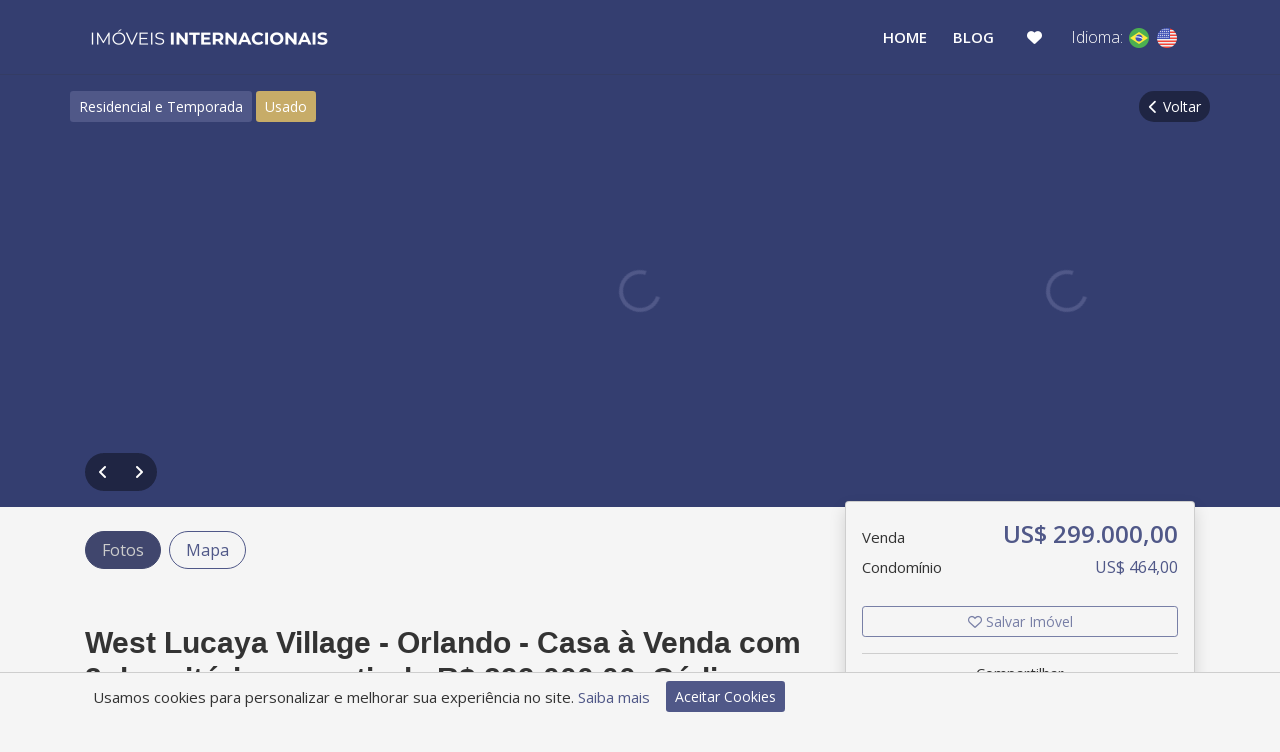

--- FILE ---
content_type: text/html; charset=utf-8
request_url: https://www.ihbbrazil.com/imovel/west-lucaya-village-resort-3-dormitorios-kissimmee-orlando/3119
body_size: 11701
content:
<!doctype html><html lang="pt-br"><head><meta charset="utf-8"><meta http-equiv="content-language" content="pt-br"><meta http-equiv="x-ua-compatible" content="ie=edge"><meta name="viewport" content="width=device-width,initial-scale=1,shrink-to-fit=no"><title>West Lucaya Village - Orlando - Casa à Venda com 3 Dormitórios a Partir de R$ 299.000,00, Código: 2089 - Imóveis Internacionais</title><meta name="description" content="Uma excelente oportunidade de investimento está esperando por você! Descubra este sobrado de 3 quartos e 2 banheiros, impecavelmente conservado e decorado com bom gosto, que oferece planta aberta, cozinha elegante com bancadas em granito, eletrodomésticos em aço inoxidável e comodidades modernas."><meta name="theme-color" content="#343e70"><link rel="shortcut icon" href="https://www.ihbbrazil.com/img/favicon-d1b18fcfa8ae7a0531ae1e6e39ba6b4d.png"><link rel="canonical" href="https://www.ihbbrazil.com/imovel/west-lucaya-village-resort-3-dormitorios-kissimmee-orlando/3119"><base href="https://www.ihbbrazil.com/"><meta property="domain" content="https://www.ihbbrazil.com/"><meta property="og:url" content="https://www.ihbbrazil.com/imovel/west-lucaya-village-resort-3-dormitorios-kissimmee-orlando/3119"><meta property="og:image" content="https://cdn.vistahost.com.br/ihbbrazi/vista.imobi/fotos/3119/i284A5E5d49md53687bre_311968b5fea109312.jpg"><meta property="og:title" content="West Lucaya Village - Orlando - Casa à Venda com 3 Dormitórios a Partir de R$ 299.000,00, Código: 2089 - Imóveis Internacionais"><meta property="og:description" content="Uma excelente oportunidade de investimento está esperando por você! Descubra este sobrado de 3 quartos e 2 banheiros, impecavelmente conservado e decorado com bom gosto, que oferece planta aberta, cozinha elegante com bancadas em granito, eletrodomésticos em aço inoxidável e comodidades modernas."><meta property="og:type" content="website"><link rel="preconnect" href="https://fonts.googleapis.com"><link rel="preconnect" href="https://fonts.gstatic.com" crossorigin><link rel="stylesheet" href="https://fonts.googleapis.com/css2?family=Open+Sans:wght@300;400;600;700"><link rel="stylesheet" href="https://cdnjs.cloudflare.com/ajax/libs/font-awesome/6.2.0/css/all.min.css" integrity="sha512-xh6O/CkQoPOWDdYTDqeRdPCVd1SpvCA9XXcUnZS2FmJNp1coAFzvtCN9BmamE+4aHK8yyUHUSCcJHgXloTyT2A==" crossorigin="anonymous" referrerpolicy="no-referrer"><style>:root {
    --color_1                : #505888;
    --color_1_rgb            : 80,88,136;
    --color_2                : #787fa6;
    --color_2_rgb            : 120,127,166;
    --color_3                : #c7ac68;
    --color_3_rgb            : 199,172,104;
    --color_header           : #343e70;
    --color_header_rgb       : 52,62,112;
    --color_header_font      : #ffffff;
    --color_body             : #f5f5f5;
    --color_body_rgb         : 245,245,245;
    --color_body_font        : #333333;
    --color_body_font_rgb    : 51,51,51;
    --color_footer           : #343e70;
    --color_footer_rgb       : 52,62,112;
    --color_footer_font      : #ffffff;
  }</style><link rel="preload" as="style" href="https://www.ihbbrazil.com/view/css/main.min.66fda40109680883.css"><link rel="stylesheet" href="https://www.ihbbrazil.com/view/css/main.min.66fda40109680883.css"></head><body class="pg-detalhes"><header id="header"><div class="container"><div class="d-flex justify-content-between align-items-center"><div class="logo"><a href="https://www.ihbbrazil.com/"><img src="https://www.ihbbrazil.com/img/logo-e4252b0d01651d772b49098770ca8e8d.png" alt=""></a></div><div class="navbar align-items-startx"><nav class="nav"><div class="float-right close-menu-mobile"><a href="#" class=""><i class="fa fa-times fa-2x"></i></a></div><div class="menu"><ul class="nav d-block d-lg-flex justify-content-md-between align-items-center"><li class=""><a href="https://www.ihbbrazil.com/home" target="_parent">Home</a></li><li class=""><a href="https://www.ihbbrazil.com/blog" target="_parent">Blog</a></li><li class=""><a href="imoveis-favoritos" class="social tt position-relative" title="Meus Favoritos" data-container=".navbar"><span class="d-inline-block d-md-none">Meu Favoritos</span> <span class="position-relative p-2"><i class="fa fa-heart"></i> <span class="notify fav-num bg-color-3">1</span></span></a></li></ul></div><div class="icons"><ul class="nav d-flex justify-content-md-between"></ul></div><div class="translate d-nonex d-lg-flex align-items-center ml-2 mt-4 mt-md-0 color-header"><span class="text-2 text-capitalize font-weight-light">Idioma: </span><a href="#" data-lang="pt" class="pl-1 tt" title="Português"><img src="https://img.icons8.com/color/48/brazil-circular.png" alt="Brasil" width="24" height="24"> </a><a href="#" data-lang="en" class="pl-1 tt" title="English"><img src="https://img.icons8.com/color/48/usa-circular.png" alt="Brasil" width="24" height="24"></a></div></nav></div><div class="open-menu-mobile"><a href="#"><i class="fa fa-bars"></i></a></div></div></div></header><main id="main" class="mb-5"><div class="fotos"><div class="tab-content bg-footer overflow-hidden"><div class="tab-pane fade show active" id="pill-fotos"><div class="swiper-detalhes overflow-hidden vh-50 vh-md-60 position-relative"><div class="swiper-wrapper"><div class="swiper-slide"><a class="foto" href="https://cdn.vistahost.com.br/ihbbrazi/vista.imobi/fotos/3119/i284A5E5d49md53687bre_311968b5fea109312.jpg" data-fancybox="fotos" data-caption="" data-thumb="https://cdn.vistahost.com.br/ihbbrazi/vista.imobi/fotos/3119/i284A5E5d49md53687bre_311968b5fea109312.jpg"><img class="img-fit" src="https://cdn.vistahost.com.br/ihbbrazi/vista.imobi/fotos/3119/i284A5E5d49md53687bre_311968b5fea109312.jpg" alt="" loading="lazy"></a><div class="swiper-lazy-preloader spinner"></div></div><div class="swiper-slide"><a class="foto" href="https://cdn.vistahost.com.br/ihbbrazi/vista.imobi/fotos/3119/i284A5E5d49md53687bre_311968b5fda34be2d.jpg" data-fancybox="fotos" data-caption="" data-thumb="https://cdn.vistahost.com.br/ihbbrazi/vista.imobi/fotos/3119/i284A5E5d49md53687bre_311968b5fda34be2d.jpg"><img class="img-fit" src="https://cdn.vistahost.com.br/ihbbrazi/vista.imobi/fotos/3119/i284A5E5d49md53687bre_311968b5fda34be2d.jpg" alt="" loading="lazy"></a><div class="swiper-lazy-preloader spinner"></div></div><div class="swiper-slide"><a class="foto" href="https://cdn.vistahost.com.br/ihbbrazi/vista.imobi/fotos/3119/i284A5E5d49md53687bre_311968b5fe8075111.jpg" data-fancybox="fotos" data-caption="" data-thumb="https://cdn.vistahost.com.br/ihbbrazi/vista.imobi/fotos/3119/i284A5E5d49md53687bre_311968b5fe8075111.jpg"><img class="img-fit" src="https://cdn.vistahost.com.br/ihbbrazi/vista.imobi/fotos/3119/i284A5E5d49md53687bre_311968b5fe8075111.jpg" alt="" loading="lazy"></a><div class="swiper-lazy-preloader spinner"></div></div><div class="swiper-slide"><a class="foto" href="https://cdn.vistahost.com.br/ihbbrazi/vista.imobi/fotos/3119/i284A5E5d49md53687bre_311968b5fe8e4f9f7.jpg" data-fancybox="fotos" data-caption="" data-thumb="https://cdn.vistahost.com.br/ihbbrazi/vista.imobi/fotos/3119/i284A5E5d49md53687bre_311968b5fe8e4f9f7.jpg"><img class="img-fit" src="https://cdn.vistahost.com.br/ihbbrazi/vista.imobi/fotos/3119/i284A5E5d49md53687bre_311968b5fe8e4f9f7.jpg" alt="" loading="lazy"></a><div class="swiper-lazy-preloader spinner"></div></div><div class="swiper-slide"><a class="foto" href="https://cdn.vistahost.com.br/ihbbrazi/vista.imobi/fotos/3119/i284A5E5d49md53687bre_311968b5feb45a322.jpg" data-fancybox="fotos" data-caption="" data-thumb="https://cdn.vistahost.com.br/ihbbrazi/vista.imobi/fotos/3119/i284A5E5d49md53687bre_311968b5feb45a322.jpg"><img class="img-fit" src="https://cdn.vistahost.com.br/ihbbrazi/vista.imobi/fotos/3119/i284A5E5d49md53687bre_311968b5feb45a322.jpg" alt="" loading="lazy"></a><div class="swiper-lazy-preloader spinner"></div></div><div class="swiper-slide"><a class="foto" href="https://cdn.vistahost.com.br/ihbbrazi/vista.imobi/fotos/3119/i284A5E5d49md53687bre_311968b5feb0a68fd.jpg" data-fancybox="fotos" data-caption="" data-thumb="https://cdn.vistahost.com.br/ihbbrazi/vista.imobi/fotos/3119/i284A5E5d49md53687bre_311968b5feb0a68fd.jpg"><img class="img-fit" src="https://cdn.vistahost.com.br/ihbbrazi/vista.imobi/fotos/3119/i284A5E5d49md53687bre_311968b5feb0a68fd.jpg" alt="" loading="lazy"></a><div class="swiper-lazy-preloader spinner"></div></div><div class="swiper-slide"><a class="foto" href="https://cdn.vistahost.com.br/ihbbrazi/vista.imobi/fotos/3119/i284A5E5d49md53687bre_311968b5fe9ce91d4.jpg" data-fancybox="fotos" data-caption="" data-thumb="https://cdn.vistahost.com.br/ihbbrazi/vista.imobi/fotos/3119/i284A5E5d49md53687bre_311968b5fe9ce91d4.jpg"><img class="img-fit" src="https://cdn.vistahost.com.br/ihbbrazi/vista.imobi/fotos/3119/i284A5E5d49md53687bre_311968b5fe9ce91d4.jpg" alt="" loading="lazy"></a><div class="swiper-lazy-preloader spinner"></div></div><div class="swiper-slide"><a class="foto" href="https://cdn.vistahost.com.br/ihbbrazi/vista.imobi/fotos/3119/i284A5E5d49md53687bre_311968b5fe995478d.jpg" data-fancybox="fotos" data-caption="" data-thumb="https://cdn.vistahost.com.br/ihbbrazi/vista.imobi/fotos/3119/i284A5E5d49md53687bre_311968b5fe995478d.jpg"><img class="img-fit" src="https://cdn.vistahost.com.br/ihbbrazi/vista.imobi/fotos/3119/i284A5E5d49md53687bre_311968b5fe995478d.jpg" alt="" loading="lazy"></a><div class="swiper-lazy-preloader spinner"></div></div><div class="swiper-slide"><a class="foto" href="https://cdn.vistahost.com.br/ihbbrazi/vista.imobi/fotos/3119/i284A5E5d49md53687bre_311968b5fe7ccaa3e.jpg" data-fancybox="fotos" data-caption="" data-thumb="https://cdn.vistahost.com.br/ihbbrazi/vista.imobi/fotos/3119/i284A5E5d49md53687bre_311968b5fe7ccaa3e.jpg"><img class="img-fit" src="https://cdn.vistahost.com.br/ihbbrazi/vista.imobi/fotos/3119/i284A5E5d49md53687bre_311968b5fe7ccaa3e.jpg" alt="" loading="lazy"></a><div class="swiper-lazy-preloader spinner"></div></div><div class="swiper-slide"><a class="foto" href="https://cdn.vistahost.com.br/ihbbrazi/vista.imobi/fotos/3119/i284A5E5d49md53687bre_311968b5fe5cc67d6.jpg" data-fancybox="fotos" data-caption="" data-thumb="https://cdn.vistahost.com.br/ihbbrazi/vista.imobi/fotos/3119/i284A5E5d49md53687bre_311968b5fe5cc67d6.jpg"><img class="img-fit" src="https://cdn.vistahost.com.br/ihbbrazi/vista.imobi/fotos/3119/i284A5E5d49md53687bre_311968b5fe5cc67d6.jpg" alt="" loading="lazy"></a><div class="swiper-lazy-preloader spinner"></div></div><div class="swiper-slide"><a class="foto" href="https://cdn.vistahost.com.br/ihbbrazi/vista.imobi/fotos/3119/i284A5E5d49md53687bre_311968b5fe723315e.jpg" data-fancybox="fotos" data-caption="" data-thumb="https://cdn.vistahost.com.br/ihbbrazi/vista.imobi/fotos/3119/i284A5E5d49md53687bre_311968b5fe723315e.jpg"><img class="img-fit" src="https://cdn.vistahost.com.br/ihbbrazi/vista.imobi/fotos/3119/i284A5E5d49md53687bre_311968b5fe723315e.jpg" alt="" loading="lazy"></a><div class="swiper-lazy-preloader spinner"></div></div><div class="swiper-slide"><a class="foto" href="https://cdn.vistahost.com.br/ihbbrazi/vista.imobi/fotos/3119/i284A5E5d49md53687bre_311968b5fe63e5831.jpg" data-fancybox="fotos" data-caption="" data-thumb="https://cdn.vistahost.com.br/ihbbrazi/vista.imobi/fotos/3119/i284A5E5d49md53687bre_311968b5fe63e5831.jpg"><img class="img-fit" src="https://cdn.vistahost.com.br/ihbbrazi/vista.imobi/fotos/3119/i284A5E5d49md53687bre_311968b5fe63e5831.jpg" alt="" loading="lazy"></a><div class="swiper-lazy-preloader spinner"></div></div><div class="swiper-slide"><a class="foto" href="https://cdn.vistahost.com.br/ihbbrazi/vista.imobi/fotos/3119/i284A5E5d49md53687bre_311968b5fe6e39025.jpg" data-fancybox="fotos" data-caption="" data-thumb="https://cdn.vistahost.com.br/ihbbrazi/vista.imobi/fotos/3119/i284A5E5d49md53687bre_311968b5fe6e39025.jpg"><img class="img-fit" src="https://cdn.vistahost.com.br/ihbbrazi/vista.imobi/fotos/3119/i284A5E5d49md53687bre_311968b5fe6e39025.jpg" alt="" loading="lazy"></a><div class="swiper-lazy-preloader spinner"></div></div><div class="swiper-slide"><a class="foto" href="https://cdn.vistahost.com.br/ihbbrazi/vista.imobi/fotos/3119/i284A5E5d49md53687bre_311968b5fe6780c43.jpg" data-fancybox="fotos" data-caption="" data-thumb="https://cdn.vistahost.com.br/ihbbrazi/vista.imobi/fotos/3119/i284A5E5d49md53687bre_311968b5fe6780c43.jpg"><img class="img-fit" src="https://cdn.vistahost.com.br/ihbbrazi/vista.imobi/fotos/3119/i284A5E5d49md53687bre_311968b5fe6780c43.jpg" alt="" loading="lazy"></a><div class="swiper-lazy-preloader spinner"></div></div><div class="swiper-slide"><a class="foto" href="https://cdn.vistahost.com.br/ihbbrazi/vista.imobi/fotos/3119/i284A5E5d49md53687bre_311968b5fe79a06a0.jpg" data-fancybox="fotos" data-caption="" data-thumb="https://cdn.vistahost.com.br/ihbbrazi/vista.imobi/fotos/3119/i284A5E5d49md53687bre_311968b5fe79a06a0.jpg"><img class="img-fit" src="https://cdn.vistahost.com.br/ihbbrazi/vista.imobi/fotos/3119/i284A5E5d49md53687bre_311968b5fe79a06a0.jpg" alt="" loading="lazy"></a><div class="swiper-lazy-preloader spinner"></div></div><div class="swiper-slide"><a class="foto" href="https://cdn.vistahost.com.br/ihbbrazi/vista.imobi/fotos/3119/i284A5E5d49md53687bre_311968b5fe928b350.jpg" data-fancybox="fotos" data-caption="" data-thumb="https://cdn.vistahost.com.br/ihbbrazi/vista.imobi/fotos/3119/i284A5E5d49md53687bre_311968b5fe928b350.jpg"><img class="img-fit" src="https://cdn.vistahost.com.br/ihbbrazi/vista.imobi/fotos/3119/i284A5E5d49md53687bre_311968b5fe928b350.jpg" alt="" loading="lazy"></a><div class="swiper-lazy-preloader spinner"></div></div><div class="swiper-slide"><a class="foto" href="https://cdn.vistahost.com.br/ihbbrazi/vista.imobi/fotos/3119/i284A5E5d49md53687bre_311968b5fe95e8f25.jpg" data-fancybox="fotos" data-caption="" data-thumb="https://cdn.vistahost.com.br/ihbbrazi/vista.imobi/fotos/3119/i284A5E5d49md53687bre_311968b5fe95e8f25.jpg"><img class="img-fit" src="https://cdn.vistahost.com.br/ihbbrazi/vista.imobi/fotos/3119/i284A5E5d49md53687bre_311968b5fe95e8f25.jpg" alt="" loading="lazy"></a><div class="swiper-lazy-preloader spinner"></div></div><div class="swiper-slide"><a class="foto" href="https://cdn.vistahost.com.br/ihbbrazi/vista.imobi/fotos/3119/i284A5E5d49md53687bre_311968b5fe6b24a5b.jpg" data-fancybox="fotos" data-caption="" data-thumb="https://cdn.vistahost.com.br/ihbbrazi/vista.imobi/fotos/3119/i284A5E5d49md53687bre_311968b5fe6b24a5b.jpg"><img class="img-fit" src="https://cdn.vistahost.com.br/ihbbrazi/vista.imobi/fotos/3119/i284A5E5d49md53687bre_311968b5fe6b24a5b.jpg" alt="" loading="lazy"></a><div class="swiper-lazy-preloader spinner"></div></div><div class="swiper-slide"><a class="foto" href="https://cdn.vistahost.com.br/ihbbrazi/vista.imobi/fotos/3119/i284A5E5d49md53687bre_311968b5fe8adeec5.jpg" data-fancybox="fotos" data-caption="" data-thumb="https://cdn.vistahost.com.br/ihbbrazi/vista.imobi/fotos/3119/i284A5E5d49md53687bre_311968b5fe8adeec5.jpg"><img class="img-fit" src="https://cdn.vistahost.com.br/ihbbrazi/vista.imobi/fotos/3119/i284A5E5d49md53687bre_311968b5fe8adeec5.jpg" alt="" loading="lazy"></a><div class="swiper-lazy-preloader spinner"></div></div><div class="swiper-slide"><a class="foto" href="https://cdn.vistahost.com.br/ihbbrazi/vista.imobi/fotos/3119/i284A5E5d49md53687bre_311968b5fe87a0835.jpg" data-fancybox="fotos" data-caption="" data-thumb="https://cdn.vistahost.com.br/ihbbrazi/vista.imobi/fotos/3119/i284A5E5d49md53687bre_311968b5fe87a0835.jpg"><img class="img-fit" src="https://cdn.vistahost.com.br/ihbbrazi/vista.imobi/fotos/3119/i284A5E5d49md53687bre_311968b5fe87a0835.jpg" alt="" loading="lazy"></a><div class="swiper-lazy-preloader spinner"></div></div><div class="swiper-slide"><a class="foto" href="https://cdn.vistahost.com.br/ihbbrazi/vista.imobi/fotos/3119/i284A5E5d49md53687bre_311968b5fea981e1d.jpg" data-fancybox="fotos" data-caption="" data-thumb="https://cdn.vistahost.com.br/ihbbrazi/vista.imobi/fotos/3119/i284A5E5d49md53687bre_311968b5fea981e1d.jpg"><img class="img-fit" src="https://cdn.vistahost.com.br/ihbbrazi/vista.imobi/fotos/3119/i284A5E5d49md53687bre_311968b5fea981e1d.jpg" alt="" loading="lazy"></a><div class="swiper-lazy-preloader spinner"></div></div><div class="swiper-slide"><a class="foto" href="https://cdn.vistahost.com.br/ihbbrazi/vista.imobi/fotos/3119/i284A5E5d49md53687bre_311968b5feace2f9f.jpg" data-fancybox="fotos" data-caption="" data-thumb="https://cdn.vistahost.com.br/ihbbrazi/vista.imobi/fotos/3119/i284A5E5d49md53687bre_311968b5feace2f9f.jpg"><img class="img-fit" src="https://cdn.vistahost.com.br/ihbbrazi/vista.imobi/fotos/3119/i284A5E5d49md53687bre_311968b5feace2f9f.jpg" alt="" loading="lazy"></a><div class="swiper-lazy-preloader spinner"></div></div><div class="swiper-slide"><a class="foto" href="https://cdn.vistahost.com.br/ihbbrazi/vista.imobi/fotos/3119/i284A5E5d49md53687bre_311968b5fe840c85d.jpg" data-fancybox="fotos" data-caption="" data-thumb="https://cdn.vistahost.com.br/ihbbrazi/vista.imobi/fotos/3119/i284A5E5d49md53687bre_311968b5fe840c85d.jpg"><img class="img-fit" src="https://cdn.vistahost.com.br/ihbbrazi/vista.imobi/fotos/3119/i284A5E5d49md53687bre_311968b5fe840c85d.jpg" alt="" loading="lazy"></a><div class="swiper-lazy-preloader spinner"></div></div><div class="swiper-slide"><a class="foto" href="https://cdn.vistahost.com.br/ihbbrazi/vista.imobi/fotos/2740/iN276x8s8a_274065c0f6ac293df.jpg" data-fancybox="fotos" data-caption="" data-thumb="https://cdn.vistahost.com.br/ihbbrazi/vista.imobi/fotos/2740/iN276x8s8a_274065c0f6ac293df.jpg"><img class="img-fit" src="https://cdn.vistahost.com.br/ihbbrazi/vista.imobi/fotos/2740/iN276x8s8a_274065c0f6ac293df.jpg" alt="" loading="lazy"></a><div class="swiper-lazy-preloader spinner"></div></div><div class="swiper-slide"><a class="foto" href="https://cdn.vistahost.com.br/ihbbrazi/vista.imobi/fotos/2740/iN276x8s8a_274065c0f6a73f66a.jpg" data-fancybox="fotos" data-caption="" data-thumb="https://cdn.vistahost.com.br/ihbbrazi/vista.imobi/fotos/2740/iN276x8s8a_274065c0f6a73f66a.jpg"><img class="img-fit" src="https://cdn.vistahost.com.br/ihbbrazi/vista.imobi/fotos/2740/iN276x8s8a_274065c0f6a73f66a.jpg" alt="" loading="lazy"></a><div class="swiper-lazy-preloader spinner"></div></div><div class="swiper-slide"><a class="foto" href="https://cdn.vistahost.com.br/ihbbrazi/vista.imobi/fotos/2740/inA96Z1wRt3_2740660414e4adb44.jpg" data-fancybox="fotos" data-caption="" data-thumb="https://cdn.vistahost.com.br/ihbbrazi/vista.imobi/fotos/2740/inA96Z1wRt3_2740660414e4adb44.jpg"><img class="img-fit" src="https://cdn.vistahost.com.br/ihbbrazi/vista.imobi/fotos/2740/inA96Z1wRt3_2740660414e4adb44.jpg" alt="" loading="lazy"></a><div class="swiper-lazy-preloader spinner"></div></div><div class="swiper-slide"><a class="foto" href="https://cdn.vistahost.com.br/ihbbrazi/vista.imobi/fotos/2740/inA96Z1wRt3_2740660414d9f0fd6.jpg" data-fancybox="fotos" data-caption="" data-thumb="https://cdn.vistahost.com.br/ihbbrazi/vista.imobi/fotos/2740/inA96Z1wRt3_2740660414d9f0fd6.jpg"><img class="img-fit" src="https://cdn.vistahost.com.br/ihbbrazi/vista.imobi/fotos/2740/inA96Z1wRt3_2740660414d9f0fd6.jpg" alt="" loading="lazy"></a><div class="swiper-lazy-preloader spinner"></div></div><div class="swiper-slide"><a class="foto" href="https://cdn.vistahost.com.br/ihbbrazi/vista.imobi/fotos/2740/iN276x8s8a_274065c0f6af34584.jpg" data-fancybox="fotos" data-caption="" data-thumb="https://cdn.vistahost.com.br/ihbbrazi/vista.imobi/fotos/2740/iN276x8s8a_274065c0f6af34584.jpg"><img class="img-fit" src="https://cdn.vistahost.com.br/ihbbrazi/vista.imobi/fotos/2740/iN276x8s8a_274065c0f6af34584.jpg" alt="" loading="lazy"></a><div class="swiper-lazy-preloader spinner"></div></div><div class="swiper-slide"><a class="foto" href="https://cdn.vistahost.com.br/ihbbrazi/vista.imobi/fotos/2740/iN276x8s8a_274065c0f6b1b5969.jpg" data-fancybox="fotos" data-caption="" data-thumb="https://cdn.vistahost.com.br/ihbbrazi/vista.imobi/fotos/2740/iN276x8s8a_274065c0f6b1b5969.jpg"><img class="img-fit" src="https://cdn.vistahost.com.br/ihbbrazi/vista.imobi/fotos/2740/iN276x8s8a_274065c0f6b1b5969.jpg" alt="" loading="lazy"></a><div class="swiper-lazy-preloader spinner"></div></div><div class="swiper-slide"><a class="foto" href="https://cdn.vistahost.com.br/ihbbrazi/vista.imobi/fotos/2740/inA96Z1wRt3_2740660414b69f396.jpg" data-fancybox="fotos" data-caption="" data-thumb="https://cdn.vistahost.com.br/ihbbrazi/vista.imobi/fotos/2740/inA96Z1wRt3_2740660414b69f396.jpg"><img class="img-fit" src="https://cdn.vistahost.com.br/ihbbrazi/vista.imobi/fotos/2740/inA96Z1wRt3_2740660414b69f396.jpg" alt="" loading="lazy"></a><div class="swiper-lazy-preloader spinner"></div></div><div class="swiper-slide"><a class="foto" href="https://cdn.vistahost.com.br/ihbbrazi/vista.imobi/fotos/2740/inA96Z1wRt3_2740660414bd17756.jpg" data-fancybox="fotos" data-caption="" data-thumb="https://cdn.vistahost.com.br/ihbbrazi/vista.imobi/fotos/2740/inA96Z1wRt3_2740660414bd17756.jpg"><img class="img-fit" src="https://cdn.vistahost.com.br/ihbbrazi/vista.imobi/fotos/2740/inA96Z1wRt3_2740660414bd17756.jpg" alt="" loading="lazy"></a><div class="swiper-lazy-preloader spinner"></div></div><div class="swiper-slide"><a class="foto" href="https://cdn.vistahost.com.br/ihbbrazi/vista.imobi/fotos/2740/inA96Z1wRt3_2740660414c374635.jpg" data-fancybox="fotos" data-caption="" data-thumb="https://cdn.vistahost.com.br/ihbbrazi/vista.imobi/fotos/2740/inA96Z1wRt3_2740660414c374635.jpg"><img class="img-fit" src="https://cdn.vistahost.com.br/ihbbrazi/vista.imobi/fotos/2740/inA96Z1wRt3_2740660414c374635.jpg" alt="" loading="lazy"></a><div class="swiper-lazy-preloader spinner"></div></div><div class="swiper-slide"><a class="foto" href="https://cdn.vistahost.com.br/ihbbrazi/vista.imobi/fotos/2740/inA96Z1wRt3_2740660414c8370a2.jpg" data-fancybox="fotos" data-caption="" data-thumb="https://cdn.vistahost.com.br/ihbbrazi/vista.imobi/fotos/2740/inA96Z1wRt3_2740660414c8370a2.jpg"><img class="img-fit" src="https://cdn.vistahost.com.br/ihbbrazi/vista.imobi/fotos/2740/inA96Z1wRt3_2740660414c8370a2.jpg" alt="" loading="lazy"></a><div class="swiper-lazy-preloader spinner"></div></div><div class="swiper-slide"><a class="foto" href="https://cdn.vistahost.com.br/ihbbrazi/vista.imobi/fotos/2740/inA96Z1wRt3_2740660414cc2fc0f.jpg" data-fancybox="fotos" data-caption="" data-thumb="https://cdn.vistahost.com.br/ihbbrazi/vista.imobi/fotos/2740/inA96Z1wRt3_2740660414cc2fc0f.jpg"><img class="img-fit" src="https://cdn.vistahost.com.br/ihbbrazi/vista.imobi/fotos/2740/inA96Z1wRt3_2740660414cc2fc0f.jpg" alt="" loading="lazy"></a><div class="swiper-lazy-preloader spinner"></div></div><div class="swiper-slide"><a class="foto" href="https://cdn.vistahost.com.br/ihbbrazi/vista.imobi/fotos/2740/inA96Z1wRt3_2740660414d083cab.jpg" data-fancybox="fotos" data-caption="" data-thumb="https://cdn.vistahost.com.br/ihbbrazi/vista.imobi/fotos/2740/inA96Z1wRt3_2740660414d083cab.jpg"><img class="img-fit" src="https://cdn.vistahost.com.br/ihbbrazi/vista.imobi/fotos/2740/inA96Z1wRt3_2740660414d083cab.jpg" alt="" loading="lazy"></a><div class="swiper-lazy-preloader spinner"></div></div><div class="swiper-slide"><a class="foto" href="https://cdn.vistahost.com.br/ihbbrazi/vista.imobi/fotos/2740/inA96Z1wRt3_2740660414d40a96e.jpg" data-fancybox="fotos" data-caption="" data-thumb="https://cdn.vistahost.com.br/ihbbrazi/vista.imobi/fotos/2740/inA96Z1wRt3_2740660414d40a96e.jpg"><img class="img-fit" src="https://cdn.vistahost.com.br/ihbbrazi/vista.imobi/fotos/2740/inA96Z1wRt3_2740660414d40a96e.jpg" alt="" loading="lazy"></a><div class="swiper-lazy-preloader spinner"></div></div><div class="swiper-slide"><a class="foto" href="https://cdn.vistahost.com.br/ihbbrazi/vista.imobi/fotos/2740/inA96Z1wRt3_2740660414de06d01.jpg" data-fancybox="fotos" data-caption="" data-thumb="https://cdn.vistahost.com.br/ihbbrazi/vista.imobi/fotos/2740/inA96Z1wRt3_2740660414de06d01.jpg"><img class="img-fit" src="https://cdn.vistahost.com.br/ihbbrazi/vista.imobi/fotos/2740/inA96Z1wRt3_2740660414de06d01.jpg" alt="" loading="lazy"></a><div class="swiper-lazy-preloader spinner"></div></div><div class="swiper-slide"><a class="foto" href="https://cdn.vistahost.com.br/ihbbrazi/vista.imobi/fotos/2740/inA96Z1wRt3_2740660414e910c4b.jpg" data-fancybox="fotos" data-caption="" data-thumb="https://cdn.vistahost.com.br/ihbbrazi/vista.imobi/fotos/2740/inA96Z1wRt3_2740660414e910c4b.jpg"><img class="img-fit" src="https://cdn.vistahost.com.br/ihbbrazi/vista.imobi/fotos/2740/inA96Z1wRt3_2740660414e910c4b.jpg" alt="" loading="lazy"></a><div class="swiper-lazy-preloader spinner"></div></div></div><div class="position-absolute top-0 w-100 z-index-10 pt-3 px-2"><div class="container position-relative mx-auto w-100 bg-dark left-0"><div class="position-absolute top-0 left-0"><span class="btn btn-sm bg-color-1 text-white Residencial e Temporada">Residencial e Temporada </span><span class="btn btn-sm bg-color-3 text-white ml-1 Usado">Usado</span></div><div class="position-absolute top-0 right-0"><a href="#" class="btn btn-sm rounded-pill btn-alpha go-back"><i class="fa fa-chevron-left"></i> Voltar</a></div></div></div><div class="position-absolute bottom-0 w-100 z-index-1"><div class="container py-3 d-flex justify-content-left"><div class="fotos-pagination col-12 d-md-none"></div><div class="setas d-none d-md-flex"><a href="#" class="prev btn btn-alpha rounded-pill-left"><i class="fa fa-angle-left"></i> </a><a href="#" class="next btn btn-alpha rounded-pill-right"><i class="fa fa-angle-right"></i></a></div></div></div></div></div><div class="tab-pane fade [{"lat":"28.3455815","lng":"-81.6459933"}]" id="pill-mapa"><div id="map" class="rounded vh-50 vh-md-60"></div><div id="markers" style="display: none">[{"lat":"28.3455815","lng":"-81.6459933"}]</div></div></div><div class="nav-pills container position-relative"><div class="d-blockx d-flex justify-content-center justify-content-lg-start align-items-center"><ul class="nav py-3"><li class="my-2 mr-2 nav-item"><a data-toggle="pill" href="#pill-fotos" class="px-3 btn brd-1 color-1 rounded-pill active">Fotos</a></li><li class="my-2 mr-2 nav-item d-none"><a data-toggle="pill" href="#pill-tour" class="px-3 btn brd-1 color-1 rounded-pill">Tour</a></li><li class="my-2 mr-2 nav-item d-none"><a data-toggle="pill" href="#pill-video" class="px-3 btn brd-1 color-1 rounded-pill">Vídeo</a></li><li class="my-2 mr-2 nav-item "><a data-toggle="pill" href="#pill-mapa" class="px-3 btn brd-1 color-1 rounded-pill">Mapa</a></li></ul></div></div></div><div class="content overflow-visible"><div class="container"><div class="row position-relative"><div class="detalhes order-2 order-lg-1 py-3x col-lg-8"><h1 class="h2 mt-5 py-3 mt-lg-3">West Lucaya Village - Orlando - Casa à Venda com 3 dormitórios a partir de R$ 299.000,00, Código 2089</h1><div class="mb-5"><i class="fas fa-map-marker-alt"></i> Kissimmee, Orlando, Estados Unidos</div><div class="ficha my-4 d-block d-md-flex justify-content-around"><div class="item mr-2 mb-3 3"><div class="ico text-2 text-md-3"><i class="fa fa-bed"></i></div><div class="num">3</div><div class="label">Dormitório(s)</div></div><div class="item mr-2 mb-3 1"><div class="ico text-2 text-md-3"><i class="fa fa-shower"></i></div><div class="num">1</div><div class="label">Suíte(s)</div></div><div class="item mr-2 mb-3 2"><div class="ico text-2 text-md-3"><i class="fa fa-toilet"></i></div><div class="num">2</div><div class="label">Banheiro(s)</div></div><div class="item mr-2 mb-3 1"><div class="ico text-2 text-md-3"><i class="fa fa-car"></i></div><div class="num">1</div><div class="label">Vaga(s)</div></div><div class="item mr-2 mb-3 121"><div class="ico text-2 text-md-3"><i class="fa fa-crop"></i></div><div class="num">121m²</div><div class="label">Privativos</div></div><div class="item mr-2 mb-3 hidden"><div class="ico text-2 text-md-3"><i class="fa fa-crop"></i></div><div class="num">hiddenm²</div><div class="label">Total</div></div></div><div class="descricao">Uma excelente oportunidade de investimento está esperando por você! Descubra este sobrado de 3 quartos e 2 banheiros, impecavelmente conservado e decorado com bom gosto, que oferece planta aberta, cozinha elegante com bancadas em granito, eletrodomésticos em aço inoxidável e comodidades modernas.<br />
<br />
Além de estar a poucos minutos da Disney, shoppings e restaurantes, é também uma ótima opção para investir.<br />
<br />
Localizado em condomínio fechado, conta com benefícios de HOA como TV a cabo, internet e manutenção externa.<br />
<br />
Entre as comodidades da comunidade estão academia, sala de jogos infantil e piscina aquecida.<br />
<br />
<br />
<br />
* Preços e recursos (sujeitos a alterações)<br />
* Confirmação de disponibilidade<br />
* Imagens meramente ilustrativas</div><div class="infra my-5"><h2 class="h2 mb-4">Características do Imóvel</h2><ul class="nav d-block"><li><i class="fa fa-check"></i> Ar Central</li><li><i class="fa fa-check"></i> Área Serviço</li><li><i class="fa fa-check"></i> Armário Embutido</li><li><i class="fa fa-check"></i> Banheiro Social</li><li><i class="fa fa-check"></i> Closet</li><li><i class="fa fa-check"></i> Cozinha Americana</li><li><i class="fa fa-check"></i> Dormitório com Armário</li><li><i class="fa fa-check"></i> Living Ambientes</li><li><i class="fa fa-check"></i> Mobiliado</li><li><i class="fa fa-check"></i> Quintal</li><li><i class="fa fa-check"></i> Sala Jantar</li><li><i class="fa fa-check"></i> Salas</li><li><i class="fa fa-check"></i> Sala TV</li><li><i class="fa fa-check"></i> Suíte Máster</li></ul></div><div class="infra my-5"><h2 class="h2 mb-4">Características do Condomínio</h2><ul class="nav d-block"><li><i class="fa fa-check"></i> Churrasqueira no Condomínio</li><li><i class="fa fa-check"></i> Condomínio Fechado</li><li><i class="fa fa-check"></i> Estacionamento</li><li><i class="fa fa-check"></i> Jardim</li><li><i class="fa fa-check"></i> Piscina Coletiva</li><li><i class="fa fa-check"></i> Playground</li><li><i class="fa fa-check"></i> Quadra Esportes</li><li><i class="fa fa-check"></i> Sala Fitness</li><li><i class="fa fa-check"></i> SPA</li></ul></div></div><div class="contato position-relative order-1 order-lg-2 col-lg-4 pt-5" data-aos="fade-up"><div class="bg-body border brd-body rounded shadow p-3"><div class="d-flex justify-content-between align-items-baseline py-1 US$ 299.000,00"><div>Venda</div><div class="text-3 color-1 fw-600">US$ 299.000,00</div></div><div class="d-flex justify-content-between align-items-baseline py-1 hidden"><div>Locação</div><div class="text-3 color-1 fw-600">hidden</div></div><div class="d-flex justify-content-between align-items-baseline py-1 US$ 464,00"><div>Condomínio</div><div class="text-2 text-center color-1">US$ 464,00</div></div><div class="d-flex justify-content-between align-items-baseline py-1 hidden"><div>IPTU</div><div class="text-2 text-center color-1">hidden</div></div><div class="mt-2 d-none"><button class="btn btn-lg btn-1 w-100 dialog-open" data-src="#form-contato">Tenho interesse</button></div><div class="mt-2 d-none"><button class="btn btn-lg btn-2 w-100 dialog-open" data-src="#form-agendar">Agendar Visita</button></div><div class="mt-2 d-none"><a class="w-100 btn btn btn-lg whatsapp whatsapp-brd" href="https://api.whatsapp.com/send?phone=55&text=Estou navegando nesta página: https://www.ihbbrazil.com/imovel/west-lucaya-village-resort-3-dormitorios-kissimmee-orlando/3119 e gostaria de mais informações." target="_blank"><i class="fab fa-whatsapp whatsapp"></i> Whatsapp</a></div><div class="d-flexx justify-content-betweenx mt-4"><div class=""><a href="#" class="btn btn-sm brd-2 color-2 bg-hover-2 color-hover-white w-100 fav fav-3119 fav-on tt" data-id="3119" title="Remover dos Favoritos"><i class="fas fa-heart"></i> Remover Imóvel </a><a href="#" class="btn btn-sm brd-2 color-2 bg-hover-2 color-hover-white w-100 fav fav-3119 fav-off tt" data-id="3119" title="Adicionar aos Favoritos"><i class="far fa-heart"></i> Salvar Imóvel</a></div><div class="compartilhar border-top brd-body text-center mt-3"><div class="py-2">Compartilhar</div><div class="d-flex justify-content-around"><a href="https://api.whatsapp.com/send?text=https://www.ihbbrazil.com/imovel/west-lucaya-village-resort-3-dormitorios-kissimmee-orlando/3119" target="_blank" title="Whatsapp" class="color-1 color-hover-2 tt"><i class="text-3 fab fa-whatsapp"></i> </a><a href="http://www.facebook.com/sharer/sharer.php?u=https://www.ihbbrazil.com/imovel/west-lucaya-village-resort-3-dormitorios-kissimmee-orlando/3119&t=West Lucaya Village - Orlando - Casa à Venda com 3 Dormitórios a Partir de R$ 299.000,00, Código: 2089 - Imóveis Internacionais" target="_blank" title="Facebook" class="color-1 color-hover-2 tt"><i class="text-3 fab fa-facebook"></i> </a><a href="https://twitter.com/intent/tweet?url=https://www.ihbbrazil.com/imovel/west-lucaya-village-resort-3-dormitorios-kissimmee-orlando/3119" target="_blank" title="Twitter" class="color-1 color-hover-2 d-none tt"><i class="text-3 fab fa-twitter"></i> </a><a href="https://www.linkedin.com/shareArticle?mini=true&url=https://www.ihbbrazil.com/imovel/west-lucaya-village-resort-3-dormitorios-kissimmee-orlando/3119" target="_blank" title="Linkedin" class="color-1 color-hover-2 tt"><i class="text-3 fab fa-linkedin"></i> </a><a href="#" title="Copiar Link" class="color-1 color-hover-2 prevent copy-link tt"><i class="text-3 fas fa-link"></i> </a><a href="mailto:contato@ihbbrazil.com?subject=West Lucaya Village - Orlando - Casa à Venda com 3 Dormitórios a Partir de R$ 299.000,00, Código: 2089 - Imóveis Internacionais&body=West Lucaya Village - Orlando - Casa à Venda com 3 Dormitórios a Partir de R$ 299.000,00, Código: 2089 - Imóveis Internacionais%0A%0Ahttps://www.ihbbrazil.com/imovel/west-lucaya-village-resort-3-dormitorios-kissimmee-orlando/3119" target="_blank" class="color-1 color-hover-2 tt" title="Enviar por E-mail"><i class="text-3 fa fa-envelope"></i></a></div></div></div></div></div></div></div></div></main><section id="condominio" class="border-top brd-body"><div class="container my-4"><div class="d-flex py-4"><h2 class="h1" data-aos="fade">Imóveis em West Lucaya Village Resort</h2></div><div class="row pb-4" data-aos="fade-up"><div class="col-md-4"><a href="imovel/west-lucaya-village-resort-4-dormitorios-kissimmee-orlando/3103" title="Casa Kissimmee Orlando "><div class="d-flex align-items-center w-100 mb-4 p-1 border border-body rounded"><div class="position-relative"><span class="position-absolute m-1 badge bg-color-1 text-white">2073</span><div style="width: 120px; height: 100px;"><img src="https://cdn.vistahost.com.br/ihbbrazi/vista.imobi/fotos/3103/i7isi2wU132EL4ADir6Jg_3103669faafcd115c_p.jpg" alt="" class="img-fit rounded"></div></div><div class="w-100 px-2 overflow-hidden"><div class="text-truncate">West Lucaya Village Resort</div><div class="d-flex justify-content-between py-2 small"><div class="tt 4" title="Dormitóios"><i class="fa fa-bed color-1"></i> <span>4</span></div><div class="tt 1" title="Suíte"><i class="fa fa-shower color-1"></i> <span>1</span></div><div class="tt 1" title="Vagas"><i class="fa fa-car color-1"></i> <span>1</span></div><div class="tt 157" title="Área Privativa"><i class="fa fa-crop color-1"></i> <span>157m²</span></div></div><div class="font-weight-bold color-1">Consulte</div></div></div></a></div><div class="col-md-4"><a href="imovel/west-lucaya-village-resort-4-dormitorios-kissimmee-orlando/3104" title="Casa Kissimmee Orlando "><div class="d-flex align-items-center w-100 mb-4 p-1 border border-body rounded"><div class="position-relative"><span class="position-absolute m-1 badge bg-color-1 text-white">2074</span><div style="width: 120px; height: 100px;"><img src="https://cdn.vistahost.com.br/ihbbrazi/vista.imobi/fotos/3104/i61X8_3104674e0c7a9ff68_p.jpg" alt="" class="img-fit rounded"></div></div><div class="w-100 px-2 overflow-hidden"><div class="text-truncate">West Lucaya Village Resort</div><div class="d-flex justify-content-between py-2 small"><div class="tt 4" title="Dormitóios"><i class="fa fa-bed color-1"></i> <span>4</span></div><div class="tt 1" title="Suíte"><i class="fa fa-shower color-1"></i> <span>1</span></div><div class="tt 1" title="Vagas"><i class="fa fa-car color-1"></i> <span>1</span></div><div class="tt 157" title="Área Privativa"><i class="fa fa-crop color-1"></i> <span>157m²</span></div></div><div class="font-weight-bold color-1">Consulte</div></div></div></a></div><div class="col-md-4"><a href="imovel/west-lucaya-village-resort-3-dormitorios-kissimmee-orlando/3105" title="Casa Kissimmee Orlando "><div class="d-flex align-items-center w-100 mb-4 p-1 border border-body rounded"><div class="position-relative"><span class="position-absolute m-1 badge bg-color-1 text-white">2075</span><div style="width: 120px; height: 100px;"><img src="https://cdn.vistahost.com.br/ihbbrazi/vista.imobi/fotos/3105/i7M5T3U14U8_3105669fb6c7e6b6c_p.jpg" alt="" class="img-fit rounded"></div></div><div class="w-100 px-2 overflow-hidden"><div class="text-truncate">West Lucaya Village Resort</div><div class="d-flex justify-content-between py-2 small"><div class="tt 3" title="Dormitóios"><i class="fa fa-bed color-1"></i> <span>3</span></div><div class="tt 1" title="Suíte"><i class="fa fa-shower color-1"></i> <span>1</span></div><div class="tt 1" title="Vagas"><i class="fa fa-car color-1"></i> <span>1</span></div><div class="tt 121" title="Área Privativa"><i class="fa fa-crop color-1"></i> <span>121m²</span></div></div><div class="font-weight-bold color-1">Consulte</div></div></div></a></div><div class="col-md-4"><a href="imovel/west-lucaya-village-resort-4-dormitorios-kissimmee-orlando/3106" title="Casa Kissimmee Orlando "><div class="d-flex align-items-center w-100 mb-4 p-1 border border-body rounded"><div class="position-relative"><span class="position-absolute m-1 badge bg-color-1 text-white">2076</span><div style="width: 120px; height: 100px;"><img src="https://cdn.vistahost.com.br/ihbbrazi/vista.imobi/fotos/3106/i954wG_3106669fbbd4d7cc2_p.jpg" alt="" class="img-fit rounded"></div></div><div class="w-100 px-2 overflow-hidden"><div class="text-truncate">West Lucaya Village Resort</div><div class="d-flex justify-content-between py-2 small"><div class="tt 4" title="Dormitóios"><i class="fa fa-bed color-1"></i> <span>4</span></div><div class="tt 2" title="Suíte"><i class="fa fa-shower color-1"></i> <span>2</span></div><div class="tt 1" title="Vagas"><i class="fa fa-car color-1"></i> <span>1</span></div><div class="tt 157" title="Área Privativa"><i class="fa fa-crop color-1"></i> <span>157m²</span></div></div><div class="font-weight-bold color-1">Consulte</div></div></div></a></div><div class="col-md-4"><a href="imovel/west-lucaya-village-resort-4-dormitorios-kissimmee-orlando/3107" title="Casa Kissimmee Orlando "><div class="d-flex align-items-center w-100 mb-4 p-1 border border-body rounded"><div class="position-relative"><span class="position-absolute m-1 badge bg-color-1 text-white">2077</span><div style="width: 120px; height: 100px;"><img src="https://cdn.vistahost.com.br/ihbbrazi/vista.imobi/fotos/3107/i4EQ4u4dMS_3107669fc28e87fbb_p.jpg" alt="" class="img-fit rounded"></div></div><div class="w-100 px-2 overflow-hidden"><div class="text-truncate">West Lucaya Village Resort</div><div class="d-flex justify-content-between py-2 small"><div class="tt 4" title="Dormitóios"><i class="fa fa-bed color-1"></i> <span>4</span></div><div class="tt 1" title="Suíte"><i class="fa fa-shower color-1"></i> <span>1</span></div><div class="tt 1" title="Vagas"><i class="fa fa-car color-1"></i> <span>1</span></div><div class="tt 157" title="Área Privativa"><i class="fa fa-crop color-1"></i> <span>157m²</span></div></div><div class="font-weight-bold color-1">Consulte</div></div></div></a></div><div class="col-md-4"><a href="imovel/west-lucaya-village-resort-4-dormitorios-kissimmee-orlando/3109" title="Casa Kissimmee Orlando "><div class="d-flex align-items-center w-100 mb-4 p-1 border border-body rounded"><div class="position-relative"><span class="position-absolute m-1 badge bg-color-1 text-white">2079</span><div style="width: 120px; height: 100px;"><img src="https://cdn.vistahost.com.br/ihbbrazi/vista.imobi/fotos/3109/i4AlAvh_3109669fdeedc83cf_p.jpg" alt="" class="img-fit rounded"></div></div><div class="w-100 px-2 overflow-hidden"><div class="text-truncate">West Lucaya Village Resort</div><div class="d-flex justify-content-between py-2 small"><div class="tt 4" title="Dormitóios"><i class="fa fa-bed color-1"></i> <span>4</span></div><div class="tt 1" title="Suíte"><i class="fa fa-shower color-1"></i> <span>1</span></div><div class="tt 1" title="Vagas"><i class="fa fa-car color-1"></i> <span>1</span></div><div class="tt 157" title="Área Privativa"><i class="fa fa-crop color-1"></i> <span>157m²</span></div></div><div class="font-weight-bold color-1">Consulte</div></div></div></a></div><div class="col-md-4"><a href="imovel/west-lucaya-village-resort-3-dormitorios-kissimmee-orlando/3110" title="Casa Kissimmee Orlando "><div class="d-flex align-items-center w-100 mb-4 p-1 border border-body rounded"><div class="position-relative"><span class="position-absolute m-1 badge bg-color-1 text-white">2080</span><div style="width: 120px; height: 100px;"><img src="https://cdn.vistahost.com.br/ihbbrazi/vista.imobi/fotos/3110/i144Ne36_3110669fe164b1d00_p.jpg" alt="" class="img-fit rounded"></div></div><div class="w-100 px-2 overflow-hidden"><div class="text-truncate">West Lucaya Village Resort</div><div class="d-flex justify-content-between py-2 small"><div class="tt 3" title="Dormitóios"><i class="fa fa-bed color-1"></i> <span>3</span></div><div class="tt 1" title="Suíte"><i class="fa fa-shower color-1"></i> <span>1</span></div><div class="tt 1" title="Vagas"><i class="fa fa-car color-1"></i> <span>1</span></div><div class="tt 123" title="Área Privativa"><i class="fa fa-crop color-1"></i> <span>123m²</span></div></div><div class="font-weight-bold color-1">Consulte</div></div></div></a></div><div class="col-md-4"><a href="imovel/west-lucaya-village-resort-3-dormitorios-kissimmee-orlando/3112" title="Casa Kissimmee Orlando "><div class="d-flex align-items-center w-100 mb-4 p-1 border border-body rounded"><div class="position-relative"><span class="position-absolute m-1 badge bg-color-1 text-white">2082</span><div style="width: 120px; height: 100px;"><img src="https://cdn.vistahost.com.br/ihbbrazi/vista.imobi/fotos/3112/iS2TZ_3112669fe5f193372_p.jpg" alt="" class="img-fit rounded"></div></div><div class="w-100 px-2 overflow-hidden"><div class="text-truncate">West Lucaya Village Resort</div><div class="d-flex justify-content-between py-2 small"><div class="tt 3" title="Dormitóios"><i class="fa fa-bed color-1"></i> <span>3</span></div><div class="tt 1" title="Suíte"><i class="fa fa-shower color-1"></i> <span>1</span></div><div class="tt 1" title="Vagas"><i class="fa fa-car color-1"></i> <span>1</span></div><div class="tt 121" title="Área Privativa"><i class="fa fa-crop color-1"></i> <span>121m²</span></div></div><div class="font-weight-bold color-1">Consulte</div></div></div></a></div><div class="col-md-4"><a href="imovel/west-lucaya-village-resort-3-dormitorios-kissimmee-orlando/2741" title="Casa Kissimmee Orlando "><div class="d-flex align-items-center w-100 mb-4 p-1 border border-body rounded"><div class="position-relative"><span class="position-absolute m-1 badge bg-color-1 text-white">1711</span><div style="width: 120px; height: 100px;"><img src="https://cdn.vistahost.com.br/ihbbrazi/vista.imobi/fotos/2741/i1bM8S_274165c10d3022f1e_p.jpg" alt="" class="img-fit rounded"></div></div><div class="w-100 px-2 overflow-hidden"><div class="text-truncate">West Lucaya Village Resort</div><div class="d-flex justify-content-between py-2 small"><div class="tt 3" title="Dormitóios"><i class="fa fa-bed color-1"></i> <span>3</span></div><div class="tt 1" title="Suíte"><i class="fa fa-shower color-1"></i> <span>1</span></div><div class="tt 3" title="Vagas"><i class="fa fa-car color-1"></i> <span>3</span></div><div class="tt 121" title="Área Privativa"><i class="fa fa-crop color-1"></i> <span>121m²</span></div></div><div class="font-weight-bold color-1">Consulte</div></div></div></a></div><div class="col-md-4"><a href="imovel/west-lucaya-village-resort-4-dormitorios-kissimmee-orlando/2786" title="Casa Kissimmee Orlando "><div class="d-flex align-items-center w-100 mb-4 p-1 border border-body rounded"><div class="position-relative"><span class="position-absolute m-1 badge bg-color-1 text-white">1756</span><div style="width: 120px; height: 100px;"><img src="https://cdn.vistahost.com.br/ihbbrazi/vista.imobi/fotos/2786/iL34h549Wv87XQ9i_278666045fd3b7c32_p.jpg" alt="" class="img-fit rounded"></div></div><div class="w-100 px-2 overflow-hidden"><div class="text-truncate">West Lucaya Village Resort</div><div class="d-flex justify-content-between py-2 small"><div class="tt 4" title="Dormitóios"><i class="fa fa-bed color-1"></i> <span>4</span></div><div class="tt 1" title="Suíte"><i class="fa fa-shower color-1"></i> <span>1</span></div><div class="tt 1" title="Vagas"><i class="fa fa-car color-1"></i> <span>1</span></div><div class="tt 157" title="Área Privativa"><i class="fa fa-crop color-1"></i> <span>157m²</span></div></div><div class="font-weight-bold color-1">Consulte</div></div></div></a></div><div class="col-md-4"><a href="imovel/west-lucaya-village-resort-4-dormitorios-kissimmee-orlando/2794" title="Casa Kissimmee Orlando "><div class="d-flex align-items-center w-100 mb-4 p-1 border border-body rounded"><div class="position-relative"><span class="position-absolute m-1 badge bg-color-1 text-white">1764</span><div style="width: 120px; height: 100px;"><img src="https://cdn.vistahost.com.br/ihbbrazi/vista.imobi/fotos/2794/iVG89A1hy2287x7G25a37_279466056a7236ba3_p.jpg" alt="" class="img-fit rounded"></div></div><div class="w-100 px-2 overflow-hidden"><div class="text-truncate">West Lucaya Village Resort</div><div class="d-flex justify-content-between py-2 small"><div class="tt 4" title="Dormitóios"><i class="fa fa-bed color-1"></i> <span>4</span></div><div class="tt 3" title="Suíte"><i class="fa fa-shower color-1"></i> <span>3</span></div><div class="tt 1" title="Vagas"><i class="fa fa-car color-1"></i> <span>1</span></div><div class="tt 157" title="Área Privativa"><i class="fa fa-crop color-1"></i> <span>157m²</span></div></div><div class="font-weight-bold color-1">Consulte</div></div></div></a></div><div class="col-md-4"><a href="imovel/west-lucaya-village-resort-3-dormitorios-kissimmee-orlando/2796" title="Casa Kissimmee Orlando "><div class="d-flex align-items-center w-100 mb-4 p-1 border border-body rounded"><div class="position-relative"><span class="position-absolute m-1 badge bg-color-1 text-white">1766</span><div style="width: 120px; height: 100px;"><img src="https://cdn.vistahost.com.br/ihbbrazi/vista.imobi/fotos/2796/iik84Ul_2796660576e824f8c_p.jpg" alt="" class="img-fit rounded"></div></div><div class="w-100 px-2 overflow-hidden"><div class="text-truncate">West Lucaya Village Resort</div><div class="d-flex justify-content-between py-2 small"><div class="tt 3" title="Dormitóios"><i class="fa fa-bed color-1"></i> <span>3</span></div><div class="tt 3" title="Suíte"><i class="fa fa-shower color-1"></i> <span>3</span></div><div class="tt 1" title="Vagas"><i class="fa fa-car color-1"></i> <span>1</span></div><div class="tt 121" title="Área Privativa"><i class="fa fa-crop color-1"></i> <span>121m²</span></div></div><div class="font-weight-bold color-1">Consulte</div></div></div></a></div><div class="col-md-4"><a href="imovel/west-lucaya-village-resort-3-dormitorios-kissimmee-orlando/3115" title="Casa Kissimmee Orlando "><div class="d-flex align-items-center w-100 mb-4 p-1 border border-body rounded"><div class="position-relative"><span class="position-absolute m-1 badge bg-color-1 text-white">2085</span><div style="width: 120px; height: 100px;"><img src="https://cdn.vistahost.com.br/ihbbrazi/vista.imobi/fotos/3115/iTnVfQ93RQTY8_311566a0017d3db48_p.jpg" alt="" class="img-fit rounded"></div></div><div class="w-100 px-2 overflow-hidden"><div class="text-truncate">West Lucaya Village Resort</div><div class="d-flex justify-content-between py-2 small"><div class="tt 3" title="Dormitóios"><i class="fa fa-bed color-1"></i> <span>3</span></div><div class="tt 1" title="Suíte"><i class="fa fa-shower color-1"></i> <span>1</span></div><div class="tt 1" title="Vagas"><i class="fa fa-car color-1"></i> <span>1</span></div><div class="tt 121" title="Área Privativa"><i class="fa fa-crop color-1"></i> <span>121m²</span></div></div><div class="font-weight-bold color-1">US$ 293.000,00</div></div></div></a></div><div class="col-md-4"><a href="imovel/west-lucaya-village-resort-3-dormitorios-kissimmee-orlando/3116" title="Casa Kissimmee Orlando "><div class="d-flex align-items-center w-100 mb-4 p-1 border border-body rounded"><div class="position-relative"><span class="position-absolute m-1 badge bg-color-1 text-white">2086</span><div style="width: 120px; height: 100px;"><img src="https://cdn.vistahost.com.br/ihbbrazi/vista.imobi/fotos/3116/iv1zF1fwD85_311666a004e84fbab_p.jpg" alt="" class="img-fit rounded"></div></div><div class="w-100 px-2 overflow-hidden"><div class="text-truncate">West Lucaya Village Resort</div><div class="d-flex justify-content-between py-2 small"><div class="tt 3" title="Dormitóios"><i class="fa fa-bed color-1"></i> <span>3</span></div><div class="tt 1" title="Suíte"><i class="fa fa-shower color-1"></i> <span>1</span></div><div class="tt 1" title="Vagas"><i class="fa fa-car color-1"></i> <span>1</span></div><div class="tt 121" title="Área Privativa"><i class="fa fa-crop color-1"></i> <span>121m²</span></div></div><div class="font-weight-bold color-1">US$ 299.900,00</div></div></div></a></div><div class="col-md-4"><a href="imovel/west-lucaya-village-resort-3-dormitorios-kissimmee-orlando/3117" title="Casa Kissimmee Orlando "><div class="d-flex align-items-center w-100 mb-4 p-1 border border-body rounded"><div class="position-relative"><span class="position-absolute m-1 badge bg-color-1 text-white">2087</span><div style="width: 120px; height: 100px;"><img src="https://cdn.vistahost.com.br/ihbbrazi/vista.imobi/fotos/3117/im5k532r94v3_311766a00b2a4c5b4_p.jpg" alt="" class="img-fit rounded"></div></div><div class="w-100 px-2 overflow-hidden"><div class="text-truncate">West Lucaya Village Resort</div><div class="d-flex justify-content-between py-2 small"><div class="tt 3" title="Dormitóios"><i class="fa fa-bed color-1"></i> <span>3</span></div><div class="tt 1" title="Suíte"><i class="fa fa-shower color-1"></i> <span>1</span></div><div class="tt 1" title="Vagas"><i class="fa fa-car color-1"></i> <span>1</span></div><div class="tt 121" title="Área Privativa"><i class="fa fa-crop color-1"></i> <span>121m²</span></div></div><div class="font-weight-bold color-1">US$ 314.990,00</div></div></div></a></div><div class="col-md-4"><a href="imovel/west-lucaya-village-resort-4-dormitorios-kissimmee-orlando/3118" title="Casa Kissimmee Orlando "><div class="d-flex align-items-center w-100 mb-4 p-1 border border-body rounded"><div class="position-relative"><span class="position-absolute m-1 badge bg-color-1 text-white">2088</span><div style="width: 120px; height: 100px;"><img src="https://cdn.vistahost.com.br/ihbbrazi/vista.imobi/fotos/3118/i94B92Ecl_311868b606fac6ab0_p.jpg" alt="" class="img-fit rounded"></div></div><div class="w-100 px-2 overflow-hidden"><div class="text-truncate">West Lucaya Village Resort</div><div class="d-flex justify-content-between py-2 small"><div class="tt 4" title="Dormitóios"><i class="fa fa-bed color-1"></i> <span>4</span></div><div class="tt 1" title="Suíte"><i class="fa fa-shower color-1"></i> <span>1</span></div><div class="tt 1" title="Vagas"><i class="fa fa-car color-1"></i> <span>1</span></div><div class="tt 157" title="Área Privativa"><i class="fa fa-crop color-1"></i> <span>157m²</span></div></div><div class="font-weight-bold color-1">US$ 322.500,00</div></div></div></a></div><div class="col-md-4"><a href="imovel/west-lucaya-village-resort-3-dormitorios-kissimmee-orlando/3113" title="Casa Kissimmee Orlando "><div class="d-flex align-items-center w-100 mb-4 p-1 border border-body rounded"><div class="position-relative"><span class="position-absolute m-1 badge bg-color-1 text-white">2083</span><div style="width: 120px; height: 100px;"><img src="https://cdn.vistahost.com.br/ihbbrazi/vista.imobi/fotos/3113/i5hfm3263w4G9sH1YyWb_3113669fea13c5de8_p.jpg" alt="" class="img-fit rounded"></div></div><div class="w-100 px-2 overflow-hidden"><div class="text-truncate">West Lucaya Village Resort</div><div class="d-flex justify-content-between py-2 small"><div class="tt 3" title="Dormitóios"><i class="fa fa-bed color-1"></i> <span>3</span></div><div class="tt 1" title="Suíte"><i class="fa fa-shower color-1"></i> <span>1</span></div><div class="tt 1" title="Vagas"><i class="fa fa-car color-1"></i> <span>1</span></div><div class="tt 121" title="Área Privativa"><i class="fa fa-crop color-1"></i> <span>121m²</span></div></div><div class="font-weight-bold color-1">US$ 324.000,00</div></div></div></a></div><div class="col-md-4"><a href="imovel/west-lucaya-village-resort-4-dormitorios-kissimmee-orlando/3108" title="Casa Kissimmee Orlando "><div class="d-flex align-items-center w-100 mb-4 p-1 border border-body rounded"><div class="position-relative"><span class="position-absolute m-1 badge bg-color-1 text-white">2078</span><div style="width: 120px; height: 100px;"><img src="https://cdn.vistahost.com.br/ihbbrazi/vista.imobi/fotos/3108/iG5331Vtu9sD3D_310868b6ea1f28660_p.jpg" alt="" class="img-fit rounded"></div></div><div class="w-100 px-2 overflow-hidden"><div class="text-truncate">West Lucaya Village Resort</div><div class="d-flex justify-content-between py-2 small"><div class="tt 4" title="Dormitóios"><i class="fa fa-bed color-1"></i> <span>4</span></div><div class="tt 1" title="Suíte"><i class="fa fa-shower color-1"></i> <span>1</span></div><div class="tt 1" title="Vagas"><i class="fa fa-car color-1"></i> <span>1</span></div><div class="tt 157" title="Área Privativa"><i class="fa fa-crop color-1"></i> <span>157m²</span></div></div><div class="font-weight-bold color-1">US$ 329.990,00</div></div></div></a></div><div class="col-md-4"><a href="imovel/west-lucaya-village-resort-4-dormitorios-kissimmee-orlando/3111" title="Casa Kissimmee Orlando "><div class="d-flex align-items-center w-100 mb-4 p-1 border border-body rounded"><div class="position-relative"><span class="position-absolute m-1 badge bg-color-1 text-white">2081</span><div style="width: 120px; height: 100px;"><img src="https://cdn.vistahost.com.br/ihbbrazi/vista.imobi/fotos/3111/i6376M_311168b61194f1625_p.jpg" alt="" class="img-fit rounded"></div></div><div class="w-100 px-2 overflow-hidden"><div class="text-truncate">West Lucaya Village Resort</div><div class="d-flex justify-content-between py-2 small"><div class="tt 4" title="Dormitóios"><i class="fa fa-bed color-1"></i> <span>4</span></div><div class="tt 1" title="Suíte"><i class="fa fa-shower color-1"></i> <span>1</span></div><div class="tt 1" title="Vagas"><i class="fa fa-car color-1"></i> <span>1</span></div><div class="tt 157" title="Área Privativa"><i class="fa fa-crop color-1"></i> <span>157m²</span></div></div><div class="font-weight-bold color-1">US$ 337.000,00</div></div></div></a></div></div></div></section><section id="semalhantes" class="border-top brd-body"><div class="container my-4"><div class="d-flex py-4"><h2 class="h1" data-aos="fade">Imóveis semelhantes em Orlando</h2></div><div class="swiper-imoveis overflow-hidden pb-4" data-aos="fade-up"><div class="swiper-wrapper"><div class="swiper-slide pb-5"><div class="card-imovel"><div class="fotos swiper-fotos position-relative overflow-hidden w-100 h-100 d-flex align-items-center"><div class="position-absolute w-100 d-flex justify-content-between top-0 z-index-1 p-3"><div><span class="btn btn-sm bg-color-1 text-white Residencial e Temporada">Residencial e Temporada </span><span class="btn btn-sm bg-color-3 text-white ml-1 Usado">Usado</span></div><div class="fav-icon"><a href="#" class="text-3 fav fav-2791 fav-on color-3" data-id="2791" data-toggle="tooltip" alt="Remover" title="Remover"><i class="fas fa-heart"></i> </a><a href="#" class="text-3 fav fav-2791 fav-off color-white" data-id="2791" data-toggle="tooltip" alt="Adicionar" title="Adicionar"><i class="far fa-heart"></i></a></div></div><div class="setas position-absolute z-index-1 px-3"><a href="#" class="prev btn btn-1 prevent rounded-circle"><i class="fa fa-angle-left"></i> </a><a href="#" class="next btn btn-1 prevent rounded-circle"><i class="fa fa-angle-right"></i></a></div><div class="swiper-wrapper"><div class="swiper-slide overflow-hidden"><a href="imovel/serenity-at-silver-creek-3-dormitorios-clermont-orlando/2791" class="gradient-top foto" title="Casa Clermont Orlando " aria-label="Casa Clermont Orlando "><img class="img-fit" src="https://cdn.vistahost.com.br/ihbbrazi/vista.imobi/fotos/2791/iX41D9pAR83d2_279166049de38397a.jpg" alt="Casa Clermont Orlando " loading="lazy"></a><div class="swiper-lazy-preloader spinner"></div></div><div class="swiper-slide overflow-hidden"><a href="imovel/serenity-at-silver-creek-3-dormitorios-clermont-orlando/2791" class="gradient-top foto" title="Casa Clermont Orlando " aria-label="Casa Clermont Orlando "><img class="img-fit" src="https://cdn.vistahost.com.br/ihbbrazi/vista.imobi/fotos/2791/iX41D9pAR83d2_279166049cb14b47c.jpg" alt="Casa Clermont Orlando " loading="lazy"></a><div class="swiper-lazy-preloader spinner"></div></div><div class="swiper-slide overflow-hidden"><a href="imovel/serenity-at-silver-creek-3-dormitorios-clermont-orlando/2791" class="gradient-top foto" title="Casa Clermont Orlando " aria-label="Casa Clermont Orlando "><img class="img-fit" src="https://cdn.vistahost.com.br/ihbbrazi/vista.imobi/fotos/2791/iX41D9pAR83d2_279166049cb3d271e.jpg" alt="Casa Clermont Orlando " loading="lazy"></a><div class="swiper-lazy-preloader spinner"></div></div><div class="swiper-slide overflow-hidden"><a href="imovel/serenity-at-silver-creek-3-dormitorios-clermont-orlando/2791" class="gradient-top foto" title="Casa Clermont Orlando " aria-label="Casa Clermont Orlando "><img class="img-fit" src="https://cdn.vistahost.com.br/ihbbrazi/vista.imobi/fotos/2791/iX41D9pAR83d2_279166049cb65e396.jpg" alt="Casa Clermont Orlando " loading="lazy"></a><div class="swiper-lazy-preloader spinner"></div></div><div class="swiper-slide overflow-hidden"><a href="imovel/serenity-at-silver-creek-3-dormitorios-clermont-orlando/2791" class="gradient-top foto" title="Casa Clermont Orlando " aria-label="Casa Clermont Orlando "><img class="img-fit" src="https://cdn.vistahost.com.br/ihbbrazi/vista.imobi/fotos/2791/iX41D9pAR83d2_279166049cb8c8b6f.jpg" alt="Casa Clermont Orlando " loading="lazy"></a><div class="swiper-lazy-preloader spinner"></div></div></div></div><div class="info p-3"><a href="imovel/serenity-at-silver-creek-3-dormitorios-clermont-orlando/2791" aria-label="Casa Clermont Orlando " title="Casa Clermont Orlando "><div class="titulo pb-2 border-bottom b-2 brd-1"><span class="badge border brd-color-1 float-right">Cód. 1761</span><h2 class="h5"><!-- Casa --> Serenity at Silver Creek</h2><h3 class="h6 truncate overflow-hidden">Clermont, Orlando</h3></div><div class="infra d-flex justify-content-between py-3 small"><div class="tt 3 text-center" title="Dormitóios"><i class="fa fa-bed color-1"></i><br><span>3 dorm.</span></div><div class="tt 3 text-center" title="Suíte"><i class="fa fa-shower color-1"></i><br><span>3 suite(s)</span></div><div class="tt 1 text-center" title="Vagas"><i class="fa fa-car color-1"></i><br><span>1 vaga(s)</span></div><div class="tt 140 text-center" title="Área Privativa"><i class="fa fa-crop color-1"></i><br><span>140m²</span></div><div class="tt hidden text-center" title="Área Total"><i class="fa fa-crop color-1"></i><br><span>hiddenm²</span></div></div><div class="valor d-flex justify-content-between pt-3"><div class=""><span class="d-block">Valor</span> <span class="font-weight-bold color-1">US$ 320.000,00</span></div><div class="US$ 300,00 d-none d-md-block"><span class="d-block">Condomínio</span> <span class="font-weight-bold color-1">US$ 300,00</span></div><div class="US$ 325,00 d-none d-md-block"><span class="d-block">IPTU</span> <span class="font-weight-bold color-1">US$ 325,00</span></div></div></a></div></div></div><div class="swiper-slide pb-5"><div class="card-imovel"><div class="fotos swiper-fotos position-relative overflow-hidden w-100 h-100 d-flex align-items-center"><div class="position-absolute w-100 d-flex justify-content-between top-0 z-index-1 p-3"><div><span class="btn btn-sm bg-color-1 text-white Residencial">Residencial </span><span class="btn btn-sm bg-color-3 text-white ml-1 Novo">Novo</span></div><div class="fav-icon"><a href="#" class="text-3 fav fav-2972 fav-on color-3" data-id="2972" data-toggle="tooltip" alt="Remover" title="Remover"><i class="fas fa-heart"></i> </a><a href="#" class="text-3 fav fav-2972 fav-off color-white" data-id="2972" data-toggle="tooltip" alt="Adicionar" title="Adicionar"><i class="far fa-heart"></i></a></div></div><div class="setas position-absolute z-index-1 px-3"><a href="#" class="prev btn btn-1 prevent rounded-circle"><i class="fa fa-angle-left"></i> </a><a href="#" class="next btn btn-1 prevent rounded-circle"><i class="fa fa-angle-right"></i></a></div><div class="swiper-wrapper"><div class="swiper-slide overflow-hidden"><a href="imovel/cascades-3-dormitorios-davenport-orlando/2972" class="gradient-top foto" title="Casa Davenport Orlando " aria-label="Casa Davenport Orlando "><img class="img-fit" src="https://cdn.vistahost.com.br/ihbbrazi/vista.imobi/fotos/2972/i9e39qxJL31634w6_297266c76de447b48.jpg" alt="Casa Davenport Orlando " loading="lazy"></a><div class="swiper-lazy-preloader spinner"></div></div><div class="swiper-slide overflow-hidden"><a href="imovel/cascades-3-dormitorios-davenport-orlando/2972" class="gradient-top foto" title="Casa Davenport Orlando " aria-label="Casa Davenport Orlando "><img class="img-fit" src="https://cdn.vistahost.com.br/ihbbrazi/vista.imobi/fotos/2972/i73m6XC43223_2972664600b99042c.jpg" alt="Casa Davenport Orlando " loading="lazy"></a><div class="swiper-lazy-preloader spinner"></div></div><div class="swiper-slide overflow-hidden"><a href="imovel/cascades-3-dormitorios-davenport-orlando/2972" class="gradient-top foto" title="Casa Davenport Orlando " aria-label="Casa Davenport Orlando "><img class="img-fit" src="https://cdn.vistahost.com.br/ihbbrazi/vista.imobi/fotos/2972/i73m6XC43223_2972664600bc38bde.jpg" alt="Casa Davenport Orlando " loading="lazy"></a><div class="swiper-lazy-preloader spinner"></div></div><div class="swiper-slide overflow-hidden"><a href="imovel/cascades-3-dormitorios-davenport-orlando/2972" class="gradient-top foto" title="Casa Davenport Orlando " aria-label="Casa Davenport Orlando "><img class="img-fit" src="https://cdn.vistahost.com.br/ihbbrazi/vista.imobi/fotos/2972/i73m6XC43223_2972664600bf6adac.jpg" alt="Casa Davenport Orlando " loading="lazy"></a><div class="swiper-lazy-preloader spinner"></div></div><div class="swiper-slide overflow-hidden"><a href="imovel/cascades-3-dormitorios-davenport-orlando/2972" class="gradient-top foto" title="Casa Davenport Orlando " aria-label="Casa Davenport Orlando "><img class="img-fit" src="https://cdn.vistahost.com.br/ihbbrazi/vista.imobi/fotos/2972/i73m6XC43223_2972664600c215398.jpg" alt="Casa Davenport Orlando " loading="lazy"></a><div class="swiper-lazy-preloader spinner"></div></div></div></div><div class="info p-3"><a href="imovel/cascades-3-dormitorios-davenport-orlando/2972" aria-label="Casa Davenport Orlando " title="Casa Davenport Orlando "><div class="titulo pb-2 border-bottom b-2 brd-1"><span class="badge border brd-color-1 float-right">Cód. 1942</span><h2 class="h5"><!-- Casa --> Cascades</h2><h3 class="h6 truncate overflow-hidden">Davenport, Orlando</h3></div><div class="infra d-flex justify-content-between py-3 small"><div class="tt 3 text-center" title="Dormitóios"><i class="fa fa-bed color-1"></i><br><span>3 dorm.</span></div><div class="tt 1 text-center" title="Suíte"><i class="fa fa-shower color-1"></i><br><span>1 suite(s)</span></div><div class="tt 2 text-center" title="Vagas"><i class="fa fa-car color-1"></i><br><span>2 vaga(s)</span></div><div class="tt 140 text-center" title="Área Privativa"><i class="fa fa-crop color-1"></i><br><span>140m²</span></div><div class="tt hidden text-center" title="Área Total"><i class="fa fa-crop color-1"></i><br><span>hiddenm²</span></div></div><div class="valor d-flex justify-content-between pt-3"><div class=""><span class="d-block">Valor</span> <span class="font-weight-bold color-1">US$ 305.990,00</span></div><div class="hidden d-none d-md-block"><span class="d-block">Condomínio</span> <span class="font-weight-bold color-1">hidden</span></div><div class="hidden d-none d-md-block"><span class="d-block">IPTU</span> <span class="font-weight-bold color-1">hidden</span></div></div></a></div></div></div><div class="swiper-slide pb-5"><div class="card-imovel"><div class="fotos swiper-fotos position-relative overflow-hidden w-100 h-100 d-flex align-items-center"><div class="position-absolute w-100 d-flex justify-content-between top-0 z-index-1 p-3"><div><span class="btn btn-sm bg-color-1 text-white Residencial">Residencial </span><span class="btn btn-sm bg-color-3 text-white ml-1 Novo">Novo</span></div><div class="fav-icon"><a href="#" class="text-3 fav fav-2973 fav-on color-3" data-id="2973" data-toggle="tooltip" alt="Remover" title="Remover"><i class="fas fa-heart"></i> </a><a href="#" class="text-3 fav fav-2973 fav-off color-white" data-id="2973" data-toggle="tooltip" alt="Adicionar" title="Adicionar"><i class="far fa-heart"></i></a></div></div><div class="setas position-absolute z-index-1 px-3"><a href="#" class="prev btn btn-1 prevent rounded-circle"><i class="fa fa-angle-left"></i> </a><a href="#" class="next btn btn-1 prevent rounded-circle"><i class="fa fa-angle-right"></i></a></div><div class="swiper-wrapper"><div class="swiper-slide overflow-hidden"><a href="imovel/cascades-3-dormitorios-davenport-orlando/2973" class="gradient-top foto" title="Casa Davenport Orlando " aria-label="Casa Davenport Orlando "><img class="img-fit" src="https://cdn.vistahost.com.br/ihbbrazi/vista.imobi/fotos/2973/i38De858988Z78_297366c7720b3ed1c.jpg" alt="Casa Davenport Orlando " loading="lazy"></a><div class="swiper-lazy-preloader spinner"></div></div><div class="swiper-slide overflow-hidden"><a href="imovel/cascades-3-dormitorios-davenport-orlando/2973" class="gradient-top foto" title="Casa Davenport Orlando " aria-label="Casa Davenport Orlando "><img class="img-fit" src="https://cdn.vistahost.com.br/ihbbrazi/vista.imobi/fotos/2973/ia556v2y_297366460839a68a7.jpg" alt="Casa Davenport Orlando " loading="lazy"></a><div class="swiper-lazy-preloader spinner"></div></div><div class="swiper-slide overflow-hidden"><a href="imovel/cascades-3-dormitorios-davenport-orlando/2973" class="gradient-top foto" title="Casa Davenport Orlando " aria-label="Casa Davenport Orlando "><img class="img-fit" src="https://cdn.vistahost.com.br/ihbbrazi/vista.imobi/fotos/2973/ia556v2y_29736646083ca9d95.jpg" alt="Casa Davenport Orlando " loading="lazy"></a><div class="swiper-lazy-preloader spinner"></div></div><div class="swiper-slide overflow-hidden"><a href="imovel/cascades-3-dormitorios-davenport-orlando/2973" class="gradient-top foto" title="Casa Davenport Orlando " aria-label="Casa Davenport Orlando "><img class="img-fit" src="https://cdn.vistahost.com.br/ihbbrazi/vista.imobi/fotos/2973/ia556v2y_297366460842dc62b.jpg" alt="Casa Davenport Orlando " loading="lazy"></a><div class="swiper-lazy-preloader spinner"></div></div><div class="swiper-slide overflow-hidden"><a href="imovel/cascades-3-dormitorios-davenport-orlando/2973" class="gradient-top foto" title="Casa Davenport Orlando " aria-label="Casa Davenport Orlando "><img class="img-fit" src="https://cdn.vistahost.com.br/ihbbrazi/vista.imobi/fotos/2973/ia556v2y_297366460845a4165.jpg" alt="Casa Davenport Orlando " loading="lazy"></a><div class="swiper-lazy-preloader spinner"></div></div></div></div><div class="info p-3"><a href="imovel/cascades-3-dormitorios-davenport-orlando/2973" aria-label="Casa Davenport Orlando " title="Casa Davenport Orlando "><div class="titulo pb-2 border-bottom b-2 brd-1"><span class="badge border brd-color-1 float-right">Cód. 1943</span><h2 class="h5"><!-- Casa --> Cascades</h2><h3 class="h6 truncate overflow-hidden">Davenport, Orlando</h3></div><div class="infra d-flex justify-content-between py-3 small"><div class="tt 3 text-center" title="Dormitóios"><i class="fa fa-bed color-1"></i><br><span>3 dorm.</span></div><div class="tt 1 text-center" title="Suíte"><i class="fa fa-shower color-1"></i><br><span>1 suite(s)</span></div><div class="tt 2 text-center" title="Vagas"><i class="fa fa-car color-1"></i><br><span>2 vaga(s)</span></div><div class="tt 155.33 text-center" title="Área Privativa"><i class="fa fa-crop color-1"></i><br><span>155.33m²</span></div><div class="tt hidden text-center" title="Área Total"><i class="fa fa-crop color-1"></i><br><span>hiddenm²</span></div></div><div class="valor d-flex justify-content-between pt-3"><div class=""><span class="d-block">Valor</span> <span class="font-weight-bold color-1">US$ 341.990,00</span></div><div class="hidden d-none d-md-block"><span class="d-block">Condomínio</span> <span class="font-weight-bold color-1">hidden</span></div><div class="hidden d-none d-md-block"><span class="d-block">IPTU</span> <span class="font-weight-bold color-1">hidden</span></div></div></a></div></div></div><div class="swiper-slide pb-5"><div class="card-imovel"><div class="fotos swiper-fotos position-relative overflow-hidden w-100 h-100 d-flex align-items-center"><div class="position-absolute w-100 d-flex justify-content-between top-0 z-index-1 p-3"><div><span class="btn btn-sm bg-color-1 text-white Residencial">Residencial </span><span class="btn btn-sm bg-color-3 text-white ml-1 Novo">Novo</span></div><div class="fav-icon"><a href="#" class="text-3 fav fav-2974 fav-on color-3" data-id="2974" data-toggle="tooltip" alt="Remover" title="Remover"><i class="fas fa-heart"></i> </a><a href="#" class="text-3 fav fav-2974 fav-off color-white" data-id="2974" data-toggle="tooltip" alt="Adicionar" title="Adicionar"><i class="far fa-heart"></i></a></div></div><div class="setas position-absolute z-index-1 px-3"><a href="#" class="prev btn btn-1 prevent rounded-circle"><i class="fa fa-angle-left"></i> </a><a href="#" class="next btn btn-1 prevent rounded-circle"><i class="fa fa-angle-right"></i></a></div><div class="swiper-wrapper"><div class="swiper-slide overflow-hidden"><a href="imovel/cascades-4-dormitorios-davenport-orlando/2974" class="gradient-top foto" title="Casa Davenport Orlando " aria-label="Casa Davenport Orlando "><img class="img-fit" src="https://cdn.vistahost.com.br/ihbbrazi/vista.imobi/fotos/2974/i48yU6m_297466c774bd5a8b9.jpg" alt="Casa Davenport Orlando " loading="lazy"></a><div class="swiper-lazy-preloader spinner"></div></div><div class="swiper-slide overflow-hidden"><a href="imovel/cascades-4-dormitorios-davenport-orlando/2974" class="gradient-top foto" title="Casa Davenport Orlando " aria-label="Casa Davenport Orlando "><img class="img-fit" src="https://cdn.vistahost.com.br/ihbbrazi/vista.imobi/fotos/2974/i2416Y595Z4u8m78xKcxD_297466460e47c74d7.jpg" alt="Casa Davenport Orlando " loading="lazy"></a><div class="swiper-lazy-preloader spinner"></div></div><div class="swiper-slide overflow-hidden"><a href="imovel/cascades-4-dormitorios-davenport-orlando/2974" class="gradient-top foto" title="Casa Davenport Orlando " aria-label="Casa Davenport Orlando "><img class="img-fit" src="https://cdn.vistahost.com.br/ihbbrazi/vista.imobi/fotos/2974/i2416Y595Z4u8m78xKcxD_297466460e4b4f540.jpg" alt="Casa Davenport Orlando " loading="lazy"></a><div class="swiper-lazy-preloader spinner"></div></div><div class="swiper-slide overflow-hidden"><a href="imovel/cascades-4-dormitorios-davenport-orlando/2974" class="gradient-top foto" title="Casa Davenport Orlando " aria-label="Casa Davenport Orlando "><img class="img-fit" src="https://cdn.vistahost.com.br/ihbbrazi/vista.imobi/fotos/2974/i2416Y595Z4u8m78xKcxD_297466460e4dbe10a.jpg" alt="Casa Davenport Orlando " loading="lazy"></a><div class="swiper-lazy-preloader spinner"></div></div><div class="swiper-slide overflow-hidden"><a href="imovel/cascades-4-dormitorios-davenport-orlando/2974" class="gradient-top foto" title="Casa Davenport Orlando " aria-label="Casa Davenport Orlando "><img class="img-fit" src="https://cdn.vistahost.com.br/ihbbrazi/vista.imobi/fotos/2974/i2416Y595Z4u8m78xKcxD_297466460e51b785f.jpg" alt="Casa Davenport Orlando " loading="lazy"></a><div class="swiper-lazy-preloader spinner"></div></div></div></div><div class="info p-3"><a href="imovel/cascades-4-dormitorios-davenport-orlando/2974" aria-label="Casa Davenport Orlando " title="Casa Davenport Orlando "><div class="titulo pb-2 border-bottom b-2 brd-1"><span class="badge border brd-color-1 float-right">Cód. 1944</span><h2 class="h5"><!-- Casa --> Cascades</h2><h3 class="h6 truncate overflow-hidden">Davenport, Orlando</h3></div><div class="infra d-flex justify-content-between py-3 small"><div class="tt 4 text-center" title="Dormitóios"><i class="fa fa-bed color-1"></i><br><span>4 dorm.</span></div><div class="tt 1 text-center" title="Suíte"><i class="fa fa-shower color-1"></i><br><span>1 suite(s)</span></div><div class="tt 2 text-center" title="Vagas"><i class="fa fa-car color-1"></i><br><span>2 vaga(s)</span></div><div class="tt 170 text-center" title="Área Privativa"><i class="fa fa-crop color-1"></i><br><span>170m²</span></div><div class="tt hidden text-center" title="Área Total"><i class="fa fa-crop color-1"></i><br><span>hiddenm²</span></div></div><div class="valor d-flex justify-content-between pt-3"><div class=""><span class="d-block">Valor</span> <span class="font-weight-bold color-1">US$ 351.990,00</span></div><div class="hidden d-none d-md-block"><span class="d-block">Condomínio</span> <span class="font-weight-bold color-1">hidden</span></div><div class="hidden d-none d-md-block"><span class="d-block">IPTU</span> <span class="font-weight-bold color-1">hidden</span></div></div></a></div></div></div><div class="swiper-slide pb-5"><div class="card-imovel"><div class="fotos swiper-fotos position-relative overflow-hidden w-100 h-100 d-flex align-items-center"><div class="position-absolute w-100 d-flex justify-content-between top-0 z-index-1 p-3"><div><span class="btn btn-sm bg-color-1 text-white Residencial">Residencial </span><span class="btn btn-sm bg-color-3 text-white ml-1 Novo">Novo</span></div><div class="fav-icon"><a href="#" class="text-3 fav fav-2975 fav-on color-3" data-id="2975" data-toggle="tooltip" alt="Remover" title="Remover"><i class="fas fa-heart"></i> </a><a href="#" class="text-3 fav fav-2975 fav-off color-white" data-id="2975" data-toggle="tooltip" alt="Adicionar" title="Adicionar"><i class="far fa-heart"></i></a></div></div><div class="setas position-absolute z-index-1 px-3"><a href="#" class="prev btn btn-1 prevent rounded-circle"><i class="fa fa-angle-left"></i> </a><a href="#" class="next btn btn-1 prevent rounded-circle"><i class="fa fa-angle-right"></i></a></div><div class="swiper-wrapper"><div class="swiper-slide overflow-hidden"><a href="imovel/cascades-4-dormitorios-davenport-orlando/2975" class="gradient-top foto" title="Casa Davenport Orlando " aria-label="Casa Davenport Orlando "><img class="img-fit" src="https://cdn.vistahost.com.br/ihbbrazi/vista.imobi/fotos/2975/i99964Ch45o_297566c7763a4a0f1.jpg" alt="Casa Davenport Orlando " loading="lazy"></a><div class="swiper-lazy-preloader spinner"></div></div><div class="swiper-slide overflow-hidden"><a href="imovel/cascades-4-dormitorios-davenport-orlando/2975" class="gradient-top foto" title="Casa Davenport Orlando " aria-label="Casa Davenport Orlando "><img class="img-fit" src="https://cdn.vistahost.com.br/ihbbrazi/vista.imobi/fotos/2975/igzWm9w3GIy12v3zt9_29756646151db0bbb.jpg" alt="Casa Davenport Orlando " loading="lazy"></a><div class="swiper-lazy-preloader spinner"></div></div><div class="swiper-slide overflow-hidden"><a href="imovel/cascades-4-dormitorios-davenport-orlando/2975" class="gradient-top foto" title="Casa Davenport Orlando " aria-label="Casa Davenport Orlando "><img class="img-fit" src="https://cdn.vistahost.com.br/ihbbrazi/vista.imobi/fotos/2975/igzWm9w3GIy12v3zt9_2975664614f8bd042.jpg" alt="Casa Davenport Orlando " loading="lazy"></a><div class="swiper-lazy-preloader spinner"></div></div><div class="swiper-slide overflow-hidden"><a href="imovel/cascades-4-dormitorios-davenport-orlando/2975" class="gradient-top foto" title="Casa Davenport Orlando " aria-label="Casa Davenport Orlando "><img class="img-fit" src="https://cdn.vistahost.com.br/ihbbrazi/vista.imobi/fotos/2975/igzWm9w3GIy12v3zt9_2975664614fd47626.jpg" alt="Casa Davenport Orlando " loading="lazy"></a><div class="swiper-lazy-preloader spinner"></div></div><div class="swiper-slide overflow-hidden"><a href="imovel/cascades-4-dormitorios-davenport-orlando/2975" class="gradient-top foto" title="Casa Davenport Orlando " aria-label="Casa Davenport Orlando "><img class="img-fit" src="https://cdn.vistahost.com.br/ihbbrazi/vista.imobi/fotos/2975/igzWm9w3GIy12v3zt9_2975664614fb10478.jpg" alt="Casa Davenport Orlando " loading="lazy"></a><div class="swiper-lazy-preloader spinner"></div></div></div></div><div class="info p-3"><a href="imovel/cascades-4-dormitorios-davenport-orlando/2975" aria-label="Casa Davenport Orlando " title="Casa Davenport Orlando "><div class="titulo pb-2 border-bottom b-2 brd-1"><span class="badge border brd-color-1 float-right">Cód. 1945</span><h2 class="h5"><!-- Casa --> Cascades</h2><h3 class="h6 truncate overflow-hidden">Davenport, Orlando</h3></div><div class="infra d-flex justify-content-between py-3 small"><div class="tt 4 text-center" title="Dormitóios"><i class="fa fa-bed color-1"></i><br><span>4 dorm.</span></div><div class="tt 1 text-center" title="Suíte"><i class="fa fa-shower color-1"></i><br><span>1 suite(s)</span></div><div class="tt 2 text-center" title="Vagas"><i class="fa fa-car color-1"></i><br><span>2 vaga(s)</span></div><div class="tt 210 text-center" title="Área Privativa"><i class="fa fa-crop color-1"></i><br><span>210m²</span></div><div class="tt hidden text-center" title="Área Total"><i class="fa fa-crop color-1"></i><br><span>hiddenm²</span></div></div><div class="valor d-flex justify-content-between pt-3"><div class=""><span class="d-block">Valor</span> <span class="font-weight-bold color-1">US$ 353.990,00</span></div><div class="hidden d-none d-md-block"><span class="d-block">Condomínio</span> <span class="font-weight-bold color-1">hidden</span></div><div class="hidden d-none d-md-block"><span class="d-block">IPTU</span> <span class="font-weight-bold color-1">hidden</span></div></div></a></div></div></div><div class="swiper-slide pb-5"><div class="card-imovel"><div class="fotos swiper-fotos position-relative overflow-hidden w-100 h-100 d-flex align-items-center"><div class="position-absolute w-100 d-flex justify-content-between top-0 z-index-1 p-3"><div><span class="btn btn-sm bg-color-1 text-white Residencial">Residencial </span><span class="btn btn-sm bg-color-3 text-white ml-1 Novo">Novo</span></div><div class="fav-icon"><a href="#" class="text-3 fav fav-2976 fav-on color-3" data-id="2976" data-toggle="tooltip" alt="Remover" title="Remover"><i class="fas fa-heart"></i> </a><a href="#" class="text-3 fav fav-2976 fav-off color-white" data-id="2976" data-toggle="tooltip" alt="Adicionar" title="Adicionar"><i class="far fa-heart"></i></a></div></div><div class="setas position-absolute z-index-1 px-3"><a href="#" class="prev btn btn-1 prevent rounded-circle"><i class="fa fa-angle-left"></i> </a><a href="#" class="next btn btn-1 prevent rounded-circle"><i class="fa fa-angle-right"></i></a></div><div class="swiper-wrapper"><div class="swiper-slide overflow-hidden"><a href="imovel/cascades-4-dormitorios-davenport-orlando/2976" class="gradient-top foto" title="Casa Davenport Orlando " aria-label="Casa Davenport Orlando "><img class="img-fit" src="https://cdn.vistahost.com.br/ihbbrazi/vista.imobi/fotos/2976/igPm93DeGY2_297666c7778c5b670.jpg" alt="Casa Davenport Orlando " loading="lazy"></a><div class="swiper-lazy-preloader spinner"></div></div><div class="swiper-slide overflow-hidden"><a href="imovel/cascades-4-dormitorios-davenport-orlando/2976" class="gradient-top foto" title="Casa Davenport Orlando " aria-label="Casa Davenport Orlando "><img class="img-fit" src="https://cdn.vistahost.com.br/ihbbrazi/vista.imobi/fotos/2976/i74AB649I267w67e_297666477a560d031.jpg" alt="Casa Davenport Orlando " loading="lazy"></a><div class="swiper-lazy-preloader spinner"></div></div><div class="swiper-slide overflow-hidden"><a href="imovel/cascades-4-dormitorios-davenport-orlando/2976" class="gradient-top foto" title="Casa Davenport Orlando " aria-label="Casa Davenport Orlando "><img class="img-fit" src="https://cdn.vistahost.com.br/ihbbrazi/vista.imobi/fotos/2976/i74AB649I267w67e_297666477a58ba9a5.jpg" alt="Casa Davenport Orlando " loading="lazy"></a><div class="swiper-lazy-preloader spinner"></div></div><div class="swiper-slide overflow-hidden"><a href="imovel/cascades-4-dormitorios-davenport-orlando/2976" class="gradient-top foto" title="Casa Davenport Orlando " aria-label="Casa Davenport Orlando "><img class="img-fit" src="https://cdn.vistahost.com.br/ihbbrazi/vista.imobi/fotos/2976/i74AB649I267w67e_297666477a5e0cf9b.jpg" alt="Casa Davenport Orlando " loading="lazy"></a><div class="swiper-lazy-preloader spinner"></div></div><div class="swiper-slide overflow-hidden"><a href="imovel/cascades-4-dormitorios-davenport-orlando/2976" class="gradient-top foto" title="Casa Davenport Orlando " aria-label="Casa Davenport Orlando "><img class="img-fit" src="https://cdn.vistahost.com.br/ihbbrazi/vista.imobi/fotos/2976/i74AB649I267w67e_297666477a6130728.jpg" alt="Casa Davenport Orlando " loading="lazy"></a><div class="swiper-lazy-preloader spinner"></div></div></div></div><div class="info p-3"><a href="imovel/cascades-4-dormitorios-davenport-orlando/2976" aria-label="Casa Davenport Orlando " title="Casa Davenport Orlando "><div class="titulo pb-2 border-bottom b-2 brd-1"><span class="badge border brd-color-1 float-right">Cód. 1946</span><h2 class="h5"><!-- Casa --> Cascades</h2><h3 class="h6 truncate overflow-hidden">Davenport, Orlando</h3></div><div class="infra d-flex justify-content-between py-3 small"><div class="tt 4 text-center" title="Dormitóios"><i class="fa fa-bed color-1"></i><br><span>4 dorm.</span></div><div class="tt 1 text-center" title="Suíte"><i class="fa fa-shower color-1"></i><br><span>1 suite(s)</span></div><div class="tt 1 text-center" title="Vagas"><i class="fa fa-car color-1"></i><br><span>1 vaga(s)</span></div><div class="tt 155 text-center" title="Área Privativa"><i class="fa fa-crop color-1"></i><br><span>155m²</span></div><div class="tt hidden text-center" title="Área Total"><i class="fa fa-crop color-1"></i><br><span>hiddenm²</span></div></div><div class="valor d-flex justify-content-between pt-3"><div class=""><span class="d-block">Valor</span> <span class="font-weight-bold color-1">US$ 325.990,00</span></div><div class="hidden d-none d-md-block"><span class="d-block">Condomínio</span> <span class="font-weight-bold color-1">hidden</span></div><div class="hidden d-none d-md-block"><span class="d-block">IPTU</span> <span class="font-weight-bold color-1">hidden</span></div></div></a></div></div></div><div class="swiper-slide pb-5"><div class="card-imovel"><div class="fotos swiper-fotos position-relative overflow-hidden w-100 h-100 d-flex align-items-center"><div class="position-absolute w-100 d-flex justify-content-between top-0 z-index-1 p-3"><div><span class="btn btn-sm bg-color-1 text-white Residencial e Temporada">Residencial e Temporada </span><span class="btn btn-sm bg-color-3 text-white ml-1 Usado">Usado</span></div><div class="fav-icon"><a href="#" class="text-3 fav fav-3108 fav-on color-3" data-id="3108" data-toggle="tooltip" alt="Remover" title="Remover"><i class="fas fa-heart"></i> </a><a href="#" class="text-3 fav fav-3108 fav-off color-white" data-id="3108" data-toggle="tooltip" alt="Adicionar" title="Adicionar"><i class="far fa-heart"></i></a></div></div><div class="setas position-absolute z-index-1 px-3"><a href="#" class="prev btn btn-1 prevent rounded-circle"><i class="fa fa-angle-left"></i> </a><a href="#" class="next btn btn-1 prevent rounded-circle"><i class="fa fa-angle-right"></i></a></div><div class="swiper-wrapper"><div class="swiper-slide overflow-hidden"><a href="imovel/west-lucaya-village-resort-4-dormitorios-kissimmee-orlando/3108" class="gradient-top foto" title="Casa Kissimmee Orlando " aria-label="Casa Kissimmee Orlando "><img class="img-fit" src="https://cdn.vistahost.com.br/ihbbrazi/vista.imobi/fotos/3108/iG5331Vtu9sD3D_310868b6ea1f28660.jpg" alt="Casa Kissimmee Orlando " loading="lazy"></a><div class="swiper-lazy-preloader spinner"></div></div><div class="swiper-slide overflow-hidden"><a href="imovel/west-lucaya-village-resort-4-dormitorios-kissimmee-orlando/3108" class="gradient-top foto" title="Casa Kissimmee Orlando " aria-label="Casa Kissimmee Orlando "><img class="img-fit" src="https://cdn.vistahost.com.br/ihbbrazi/vista.imobi/fotos/3108/iG5331Vtu9sD3D_310868b6ea281bc40.jpg" alt="Casa Kissimmee Orlando " loading="lazy"></a><div class="swiper-lazy-preloader spinner"></div></div><div class="swiper-slide overflow-hidden"><a href="imovel/west-lucaya-village-resort-4-dormitorios-kissimmee-orlando/3108" class="gradient-top foto" title="Casa Kissimmee Orlando " aria-label="Casa Kissimmee Orlando "><img class="img-fit" src="https://cdn.vistahost.com.br/ihbbrazi/vista.imobi/fotos/3108/iG5331Vtu9sD3D_310868b6ea72e56b9.jpg" alt="Casa Kissimmee Orlando " loading="lazy"></a><div class="swiper-lazy-preloader spinner"></div></div><div class="swiper-slide overflow-hidden"><a href="imovel/west-lucaya-village-resort-4-dormitorios-kissimmee-orlando/3108" class="gradient-top foto" title="Casa Kissimmee Orlando " aria-label="Casa Kissimmee Orlando "><img class="img-fit" src="https://cdn.vistahost.com.br/ihbbrazi/vista.imobi/fotos/3108/iG5331Vtu9sD3D_310868b6ea7ee60af.jpg" alt="Casa Kissimmee Orlando " loading="lazy"></a><div class="swiper-lazy-preloader spinner"></div></div><div class="swiper-slide overflow-hidden"><a href="imovel/west-lucaya-village-resort-4-dormitorios-kissimmee-orlando/3108" class="gradient-top foto" title="Casa Kissimmee Orlando " aria-label="Casa Kissimmee Orlando "><img class="img-fit" src="https://cdn.vistahost.com.br/ihbbrazi/vista.imobi/fotos/3108/iG5331Vtu9sD3D_310868b6ea2c8159a.jpg" alt="Casa Kissimmee Orlando " loading="lazy"></a><div class="swiper-lazy-preloader spinner"></div></div></div></div><div class="info p-3"><a href="imovel/west-lucaya-village-resort-4-dormitorios-kissimmee-orlando/3108" aria-label="Casa Kissimmee Orlando " title="Casa Kissimmee Orlando "><div class="titulo pb-2 border-bottom b-2 brd-1"><span class="badge border brd-color-1 float-right">Cód. 2078</span><h2 class="h5"><!-- Casa --> West Lucaya Village Resort</h2><h3 class="h6 truncate overflow-hidden">Kissimmee, Orlando</h3></div><div class="infra d-flex justify-content-between py-3 small"><div class="tt 4 text-center" title="Dormitóios"><i class="fa fa-bed color-1"></i><br><span>4 dorm.</span></div><div class="tt 1 text-center" title="Suíte"><i class="fa fa-shower color-1"></i><br><span>1 suite(s)</span></div><div class="tt 1 text-center" title="Vagas"><i class="fa fa-car color-1"></i><br><span>1 vaga(s)</span></div><div class="tt 157 text-center" title="Área Privativa"><i class="fa fa-crop color-1"></i><br><span>157m²</span></div><div class="tt hidden text-center" title="Área Total"><i class="fa fa-crop color-1"></i><br><span>hiddenm²</span></div></div><div class="valor d-flex justify-content-between pt-3"><div class=""><span class="d-block">Valor</span> <span class="font-weight-bold color-1">US$ 329.990,00</span></div><div class="US$ 432,00 d-none d-md-block"><span class="d-block">Condomínio</span> <span class="font-weight-bold color-1">US$ 432,00</span></div><div class="US$ 310,00 d-none d-md-block"><span class="d-block">IPTU</span> <span class="font-weight-bold color-1">US$ 310,00</span></div></div></a></div></div></div><div class="swiper-slide pb-5"><div class="card-imovel"><div class="fotos swiper-fotos position-relative overflow-hidden w-100 h-100 d-flex align-items-center"><div class="position-absolute w-100 d-flex justify-content-between top-0 z-index-1 p-3"><div><span class="btn btn-sm bg-color-1 text-white Residencial e Temporada">Residencial e Temporada </span><span class="btn btn-sm bg-color-3 text-white ml-1 Usado">Usado</span></div><div class="fav-icon"><a href="#" class="text-3 fav fav-3111 fav-on color-3" data-id="3111" data-toggle="tooltip" alt="Remover" title="Remover"><i class="fas fa-heart"></i> </a><a href="#" class="text-3 fav fav-3111 fav-off color-white" data-id="3111" data-toggle="tooltip" alt="Adicionar" title="Adicionar"><i class="far fa-heart"></i></a></div></div><div class="setas position-absolute z-index-1 px-3"><a href="#" class="prev btn btn-1 prevent rounded-circle"><i class="fa fa-angle-left"></i> </a><a href="#" class="next btn btn-1 prevent rounded-circle"><i class="fa fa-angle-right"></i></a></div><div class="swiper-wrapper"><div class="swiper-slide overflow-hidden"><a href="imovel/west-lucaya-village-resort-4-dormitorios-kissimmee-orlando/3111" class="gradient-top foto" title="Casa Kissimmee Orlando " aria-label="Casa Kissimmee Orlando "><img class="img-fit" src="https://cdn.vistahost.com.br/ihbbrazi/vista.imobi/fotos/3111/i6376M_311168b61194f1625.jpg" alt="Casa Kissimmee Orlando " loading="lazy"></a><div class="swiper-lazy-preloader spinner"></div></div><div class="swiper-slide overflow-hidden"><a href="imovel/west-lucaya-village-resort-4-dormitorios-kissimmee-orlando/3111" class="gradient-top foto" title="Casa Kissimmee Orlando " aria-label="Casa Kissimmee Orlando "><img class="img-fit" src="https://cdn.vistahost.com.br/ihbbrazi/vista.imobi/fotos/3111/i6376M_311168b61199470ae.jpg" alt="Casa Kissimmee Orlando " loading="lazy"></a><div class="swiper-lazy-preloader spinner"></div></div><div class="swiper-slide overflow-hidden"><a href="imovel/west-lucaya-village-resort-4-dormitorios-kissimmee-orlando/3111" class="gradient-top foto" title="Casa Kissimmee Orlando " aria-label="Casa Kissimmee Orlando "><img class="img-fit" src="https://cdn.vistahost.com.br/ihbbrazi/vista.imobi/fotos/3111/i6376M_311168b6119d59d9f.jpg" alt="Casa Kissimmee Orlando " loading="lazy"></a><div class="swiper-lazy-preloader spinner"></div></div><div class="swiper-slide overflow-hidden"><a href="imovel/west-lucaya-village-resort-4-dormitorios-kissimmee-orlando/3111" class="gradient-top foto" title="Casa Kissimmee Orlando " aria-label="Casa Kissimmee Orlando "><img class="img-fit" src="https://cdn.vistahost.com.br/ihbbrazi/vista.imobi/fotos/3111/i6376M_311168b611a1b6c0d.jpg" alt="Casa Kissimmee Orlando " loading="lazy"></a><div class="swiper-lazy-preloader spinner"></div></div><div class="swiper-slide overflow-hidden"><a href="imovel/west-lucaya-village-resort-4-dormitorios-kissimmee-orlando/3111" class="gradient-top foto" title="Casa Kissimmee Orlando " aria-label="Casa Kissimmee Orlando "><img class="img-fit" src="https://cdn.vistahost.com.br/ihbbrazi/vista.imobi/fotos/3111/i6376M_311168b611a59c052.jpg" alt="Casa Kissimmee Orlando " loading="lazy"></a><div class="swiper-lazy-preloader spinner"></div></div></div></div><div class="info p-3"><a href="imovel/west-lucaya-village-resort-4-dormitorios-kissimmee-orlando/3111" aria-label="Casa Kissimmee Orlando " title="Casa Kissimmee Orlando "><div class="titulo pb-2 border-bottom b-2 brd-1"><span class="badge border brd-color-1 float-right">Cód. 2081</span><h2 class="h5"><!-- Casa --> West Lucaya Village Resort</h2><h3 class="h6 truncate overflow-hidden">Kissimmee, Orlando</h3></div><div class="infra d-flex justify-content-between py-3 small"><div class="tt 4 text-center" title="Dormitóios"><i class="fa fa-bed color-1"></i><br><span>4 dorm.</span></div><div class="tt 1 text-center" title="Suíte"><i class="fa fa-shower color-1"></i><br><span>1 suite(s)</span></div><div class="tt 1 text-center" title="Vagas"><i class="fa fa-car color-1"></i><br><span>1 vaga(s)</span></div><div class="tt 157 text-center" title="Área Privativa"><i class="fa fa-crop color-1"></i><br><span>157m²</span></div><div class="tt hidden text-center" title="Área Total"><i class="fa fa-crop color-1"></i><br><span>hiddenm²</span></div></div><div class="valor d-flex justify-content-between pt-3"><div class=""><span class="d-block">Valor</span> <span class="font-weight-bold color-1">US$ 337.000,00</span></div><div class="US$ 535,00 d-none d-md-block"><span class="d-block">Condomínio</span> <span class="font-weight-bold color-1">US$ 535,00</span></div><div class="US$ 382,00 d-none d-md-block"><span class="d-block">IPTU</span> <span class="font-weight-bold color-1">US$ 382,00</span></div></div></a></div></div></div><div class="swiper-slide pb-5"><div class="card-imovel"><div class="fotos swiper-fotos position-relative overflow-hidden w-100 h-100 d-flex align-items-center"><div class="position-absolute w-100 d-flex justify-content-between top-0 z-index-1 p-3"><div><span class="btn btn-sm bg-color-1 text-white Residencial e Temporada">Residencial e Temporada </span><span class="btn btn-sm bg-color-3 text-white ml-1 Usado">Usado</span></div><div class="fav-icon"><a href="#" class="text-3 fav fav-3113 fav-on color-3" data-id="3113" data-toggle="tooltip" alt="Remover" title="Remover"><i class="fas fa-heart"></i> </a><a href="#" class="text-3 fav fav-3113 fav-off color-white" data-id="3113" data-toggle="tooltip" alt="Adicionar" title="Adicionar"><i class="far fa-heart"></i></a></div></div><div class="setas position-absolute z-index-1 px-3"><a href="#" class="prev btn btn-1 prevent rounded-circle"><i class="fa fa-angle-left"></i> </a><a href="#" class="next btn btn-1 prevent rounded-circle"><i class="fa fa-angle-right"></i></a></div><div class="swiper-wrapper"><div class="swiper-slide overflow-hidden"><a href="imovel/west-lucaya-village-resort-3-dormitorios-kissimmee-orlando/3113" class="gradient-top foto" title="Casa Kissimmee Orlando " aria-label="Casa Kissimmee Orlando "><img class="img-fit" src="https://cdn.vistahost.com.br/ihbbrazi/vista.imobi/fotos/3113/i5hfm3263w4G9sH1YyWb_3113669fea13c5de8.jpg" alt="Casa Kissimmee Orlando " loading="lazy"></a><div class="swiper-lazy-preloader spinner"></div></div><div class="swiper-slide overflow-hidden"><a href="imovel/west-lucaya-village-resort-3-dormitorios-kissimmee-orlando/3113" class="gradient-top foto" title="Casa Kissimmee Orlando " aria-label="Casa Kissimmee Orlando "><img class="img-fit" src="https://cdn.vistahost.com.br/ihbbrazi/vista.imobi/fotos/3113/i5hfm3263w4G9sH1YyWb_3113669fea55a3efe.jpg" alt="Casa Kissimmee Orlando " loading="lazy"></a><div class="swiper-lazy-preloader spinner"></div></div><div class="swiper-slide overflow-hidden"><a href="imovel/west-lucaya-village-resort-3-dormitorios-kissimmee-orlando/3113" class="gradient-top foto" title="Casa Kissimmee Orlando " aria-label="Casa Kissimmee Orlando "><img class="img-fit" src="https://cdn.vistahost.com.br/ihbbrazi/vista.imobi/fotos/3113/i5hfm3263w4G9sH1YyWb_3113669fea51efc66.jpg" alt="Casa Kissimmee Orlando " loading="lazy"></a><div class="swiper-lazy-preloader spinner"></div></div><div class="swiper-slide overflow-hidden"><a href="imovel/west-lucaya-village-resort-3-dormitorios-kissimmee-orlando/3113" class="gradient-top foto" title="Casa Kissimmee Orlando " aria-label="Casa Kissimmee Orlando "><img class="img-fit" src="https://cdn.vistahost.com.br/ihbbrazi/vista.imobi/fotos/3113/i5hfm3263w4G9sH1YyWb_3113669fea4af3181.jpg" alt="Casa Kissimmee Orlando " loading="lazy"></a><div class="swiper-lazy-preloader spinner"></div></div><div class="swiper-slide overflow-hidden"><a href="imovel/west-lucaya-village-resort-3-dormitorios-kissimmee-orlando/3113" class="gradient-top foto" title="Casa Kissimmee Orlando " aria-label="Casa Kissimmee Orlando "><img class="img-fit" src="https://cdn.vistahost.com.br/ihbbrazi/vista.imobi/fotos/3113/i5hfm3263w4G9sH1YyWb_3113669fea4ec8bb0.jpg" alt="Casa Kissimmee Orlando " loading="lazy"></a><div class="swiper-lazy-preloader spinner"></div></div></div></div><div class="info p-3"><a href="imovel/west-lucaya-village-resort-3-dormitorios-kissimmee-orlando/3113" aria-label="Casa Kissimmee Orlando " title="Casa Kissimmee Orlando "><div class="titulo pb-2 border-bottom b-2 brd-1"><span class="badge border brd-color-1 float-right">Cód. 2083</span><h2 class="h5"><!-- Casa --> West Lucaya Village Resort</h2><h3 class="h6 truncate overflow-hidden">Kissimmee, Orlando</h3></div><div class="infra d-flex justify-content-between py-3 small"><div class="tt 3 text-center" title="Dormitóios"><i class="fa fa-bed color-1"></i><br><span>3 dorm.</span></div><div class="tt 1 text-center" title="Suíte"><i class="fa fa-shower color-1"></i><br><span>1 suite(s)</span></div><div class="tt 1 text-center" title="Vagas"><i class="fa fa-car color-1"></i><br><span>1 vaga(s)</span></div><div class="tt 121 text-center" title="Área Privativa"><i class="fa fa-crop color-1"></i><br><span>121m²</span></div><div class="tt hidden text-center" title="Área Total"><i class="fa fa-crop color-1"></i><br><span>hiddenm²</span></div></div><div class="valor d-flex justify-content-between pt-3"><div class=""><span class="d-block">Valor</span> <span class="font-weight-bold color-1">US$ 324.000,00</span></div><div class="US$ 432,00 d-none d-md-block"><span class="d-block">Condomínio</span> <span class="font-weight-bold color-1">US$ 432,00</span></div><div class="US$ 310,00 d-none d-md-block"><span class="d-block">IPTU</span> <span class="font-weight-bold color-1">US$ 310,00</span></div></div></a></div></div></div></div><div class="imoveis-pagination col-md-12"></div></div></div></section><section id="form-contato" class="dialog bg-body color-body col-md-5"><div class="py-4 px-2"><div class="d-flex justify-content-between col-12 mb-3"><h2 class="h2">Mais informações</h2><a href="#" class="prevent dialog-close"><i class="fa fa-times"></i></a></div><form class="validate-form" action="https://www.ihbbrazil.com/task/lead-imovel" method="post"><input type="hidden" name="enviar" value="1"><input type="hidden" name="url_retorno" value="/imovel/west-lucaya-village-resort-3-dormitorios-kissimmee-orlando/3119"><input type="hidden" name="codigo" value="2089"><input type="hidden" name="status" value="venda"><div class="float-left form-group col-md-12"><label class="control-label" for="nome">Nome</label> <input type="text" name="nome" class="form-control valida" value="" placeholder="Nome"></div><div class="float-left form-group col-md-12"><label class="control-label" for="email">E-mail</label> <input type="text" name="email" class="form-control valida valida-email" value="" placeholder="E-mail"></div><div class="float-left form-group col-md-12"><label class="control-label" for="telefone">Telefone</label> <input type="text" name="telefone" class="form-control valida mask-fone" value="" placeholder="Telefone"></div><div class="float-left form-group col-md-12"><label class="control-label" for="mensagem">Mensagem</label> <textarea name="mensagem" class="form-control valida" rows="3" placeholder="Mensagem">Olá, gostaria de mais informações sobre o imóvel: Casa Kissimmee Orlando, Código: 2089 </textarea></div><div class="clearfix"></div><div class="mb-2 d-flex justify-content-center"></div><div class="form-group text-center col-md-12"><button type="submit" class="btn btn-1 rounded-pill px-5">Enviar</button></div></form></div></section><section id="form-agendar" class="dialog bg-body color-body col-md-5 custom-scroll"><div class="py-4 px-2"><div class="d-flex justify-content-between col-12 mb-3"><h2 class="h2">Agendar Visita</h2><a href="#" class="prevent dialog-close"><i class="fa fa-times"></i></a></div><form class="validate-form" action="https://www.ihbbrazil.com/task/lead-imovel" method="post"><div class="float-left form-group col-md-12"><label for="">Qual o melhor dia da semana para você?</label><div class="btn-group btn-group-sm btn-group-toggle w-100" data-toggle="buttons"><label class="btn btn-1 btn-radio"><input type="radio" name="dia" value="Segunda-feira"> Seg</label> <label class="btn btn-1 btn-radio"><input type="radio" name="dia" value="Terça-feira"> Ter</label> <label class="btn btn-1 btn-radio"><input type="radio" name="dia" value="Quarta-feira"> Qua</label> <label class="btn btn-1 btn-radio"><input type="radio" name="dia" value="Quinta-feira"> Qui</label> <label class="btn btn-1 btn-radio"><input type="radio" name="dia" value="Sexta-feira"> Sex</label> <label class="btn btn-1 btn-radio"><input type="radio" name="dia" value="Sábado"> Sáb</label></div></div><div class="float-left form-group col-md-12"><label for="">Qual o melhor horário?</label><div class="btn-group btn-group-toggle w-100" data-toggle="buttons"><label class="btn btn-1"><input type="radio" name="horario" value="Manhã"> Manhã</label> <label class="btn btn-1"><input type="radio" name="horario" value="Meio-dia"> Meio-dia</label> <label class="btn btn-1"><input type="radio" name="horario" value="Tarde"> Tarde</label></div></div><input type="hidden" name="enviar" value="1"><input type="hidden" name="url_retorno" value="/imovel/west-lucaya-village-resort-3-dormitorios-kissimmee-orlando/3119"><input type="hidden" name="codigo" value="2089"><input type="hidden" name="status" value="venda"><div class="float-left form-group col-md-12"><label class="control-label" for="nome">Nome</label> <input type="text" name="nome" class="form-control valida" value="" placeholder="Nome"></div><div class="float-left form-group col-md-12"><label class="control-label" for="email">E-mail</label> <input type="text" name="email" class="form-control valida valida-email" value="" placeholder="E-mail"></div><div class="float-left form-group col-md-12"><label class="control-label" for="telefone">Telefone</label> <input type="text" name="telefone" class="form-control valida mask-fone" value="" placeholder="Telefone"></div><div class="float-left form-group col-md-12"><label class="control-label" for="mensagem">Mensagem</label> <textarea name="mensagem" class="form-control valida" rows="3" placeholder="Mensagem">Olá, gostaria de agendar uma visita no imóvel: Casa Kissimmee Orlando, Código: 2089 </textarea></div><div class="clearfix"></div><div class="mb-2 d-flex justify-content-center"></div><div class="form-group col-md-12 text-center"><button type="submit" class="btn btn-1 rounded-pill px-5">Enviar</button></div></form></div></section><footer><div class="container py-4 py-md-5 d-none"><div class="row"><div class="col-md-5 mt-4 mt-md-0"><div class="logo w-80 d-none d-md-block"><a href="./" class="d-inline-block"><img src="https://www.ihbbrazil.com/img/logo-e4252b0d01651d772b49098770ca8e8d.png" alt="" class="w-100"></a></div><div class="h4 mb-3 d-block d-md-none"></div><div class="desc mt-3 mr-md-4">Miami, Orlando e Portugal</div><div class="desc mt-3 mr-md-4"></div></div><div class="col-12 col-md-6 mt-4 mt-md-0 d-none"><div class="h4 mb-3">Contato</div><div class="hidden"><div class="link hidden"><a href="" target="_blank"><i class="fas fa-map-marker-alt"></i> Como chegar</a></div></div><div class="mt-2"><div class="hidden">Fone <a href="tel:" class="link-fone"></a></div><div class="hidden link-whats">Whatsapp <a href="https://api.whatsapp.com/send?phone=55&text=Estou navegando nesta página: https://www.ihbbrazil.com/imovel/west-lucaya-village-resort-3-dormitorios-kissimmee-orlando/3119 e gostaria de mais informações." target="_blank"></a></div></div></div><div class="col-12 col-md-5 mt-4 mt-md-0 d-none"><div class="h4 mb-3">Mapa do site</div><ul class="nav d-block"><li><a href="https://www.ihbbrazil.com/home" target="_parent">Home</a></li><li><a href="https://www.ihbbrazil.com/blog" target="_parent">Blog</a></li></ul></div><div class="col-12 col-md-5 mt-4 mt-md-0"><div class="h4 mb-3">Imóveis</div><ul class="fmenu nav d-block"><li><a href="imoveis?tipo=apartamento" target="_parent">Apartamento</a></li><li><a href="imoveis?tipo=casa" target="_parent">Casa</a></li><li><a href="imoveis?tipo=empreendimento" target="_parent">Empreendimento</a></li></ul></div><div class="col-12 col-md-2 mt-4 mt-md-0"><div class="h4 mb-3">Social</div><ul class="nav d-flex text-3"></ul></div></div></div></footer><div class="copyright"><div class="container"><div class="d-block d-lg-flex justify-content-between"><div class="">As informações e valores de imóveis deste site estão sujeitas a alterações sem aviso prévio.</div><div class=""><a href="https://www.fullbiz.com.br" target="_blank"><img src="img/fullbiz.svg" alt="Fullbiz"></a></div></div></div></div><div class="float-buttons d-none"><div class="d-inline-flex flex-column"><a class="mx-3 mb-2 btn btn-1 rounded-circle tt  link-fone" aria-label="Telefone" title="" data-placement="left" href="tel:"><i class="ico fa fa-phone"></i> </a><a class="mx-3 mb-2 btn btn-1 rounded-circle tt  link-messenger" aria-label="Messenger" title="Facebook Messenger" data-placement="left" href="" target="_blank"><i class="ico fab fa-facebook-messenger"></i> </a><a class="mx-3 mb-2 btn btn-1 rounded-circle tt  link-whats" aria-label="Whatsapp" title="" data-placement="left" href="https://api.whatsapp.com/send?phone=&text=Estou navegando nesta página: https://www.ihbbrazil.com/imovel/west-lucaya-village-resort-3-dormitorios-kissimmee-orlando/3119 e gostaria de mais informações." target="_blank"><i class="ico fab fa-whatsapp"></i></a></div></div><div id="wa_chat" class="right d-none"><input id="wa_toggle" type="checkbox"> <label for="wa_toggle"></label><div id="wa_popup"><div class="wa_head text-center"><div class="wa_title">Esta com dúvidas sobre algum imóvel?</div><div class="wa_subtitle">Disponibilizamos vários canais de comunicação para lhe ajudar.</div></div><div class="wa_content"><ul class="wa_list"><li class="wa_item  link-whats"><a href="https://api.whatsapp.com/send?phone=&text=Estou navegando nesta página: https://www.ihbbrazil.com/imovel/west-lucaya-village-resort-3-dormitorios-kissimmee-orlando/3119 e gostaria de mais informações." target="_blank"><div class="wa_icon wa_item_whats"><svg xmlns="http://www.w3.org/2000/svg" width="24" height="24" style="fill: rgba(255, 255, 255, 1);transform: ;msFilter:;"><path fill-rule="evenodd" clip-rule="evenodd" d="M18.403 5.633A8.919 8.919 0 0 0 12.053 3c-4.948 0-8.976 4.027-8.978 8.977 0 1.582.413 3.126 1.198 4.488L3 21.116l4.759-1.249a8.981 8.981 0 0 0 4.29 1.093h.004c4.947 0 8.975-4.027 8.977-8.977a8.926 8.926 0 0 0-2.627-6.35m-6.35 13.812h-.003a7.446 7.446 0 0 1-3.798-1.041l-.272-.162-2.824.741.753-2.753-.177-.282a7.448 7.448 0 0 1-1.141-3.971c.002-4.114 3.349-7.461 7.465-7.461a7.413 7.413 0 0 1 5.275 2.188 7.42 7.42 0 0 1 2.183 5.279c-.002 4.114-3.349 7.462-7.461 7.462m4.093-5.589c-.225-.113-1.327-.655-1.533-.73-.205-.075-.354-.112-.504.112s-.58.729-.711.879-.262.168-.486.056-.947-.349-1.804-1.113c-.667-.595-1.117-1.329-1.248-1.554s-.014-.346.099-.458c.101-.1.224-.262.336-.393.112-.131.149-.224.224-.374s.038-.281-.019-.393c-.056-.113-.505-1.217-.692-1.666-.181-.435-.366-.377-.504-.383a9.65 9.65 0 0 0-.429-.008.826.826 0 0 0-.599.28c-.206.225-.785.767-.785 1.871s.804 2.171.916 2.321c.112.15 1.582 2.415 3.832 3.387.536.231.954.369 1.279.473.537.171 1.026.146 1.413.089.431-.064 1.327-.542 1.514-1.066.187-.524.187-.973.131-1.067-.056-.094-.207-.151-.43-.263"></path></svg></div><div class="wa_text"><div class="wa_name">Chat via WhatsApp</div><div class="wa_role"></div></div></a></li><li class="wa_item  link-messenger"><a href="" target="_blank"><div class="wa_icon wa_item_messenger"><svg xmlns="http://www.w3.org/2000/svg" width="24" height="24" style="fill: rgba(255, 255, 255, 1);transform: ;msFilter:;"><path d="M12 3c-4.92 0-8.91 3.729-8.91 8.332 0 2.616 1.291 4.952 3.311 6.479V21l3.041-1.687c.811.228 1.668.35 2.559.35 4.92 0 8.91-3.73 8.91-8.331C20.91 6.729 16.92 3 12 3zm.938 11.172-2.305-2.394-4.438 2.454 4.865-5.163 2.305 2.395 4.439-2.455-4.866 5.163z"></path></svg></div><div class="wa_text"><div class="wa_name">Chat via Messenger</div><div class="wa_role"><!-- (51) 99970-3726 --></div></div></a></li><li class="wa_item  link-fone"><a href="tel:" target="_blank"><div class="wa_icon wa_item_phone"><svg xmlns="http://www.w3.org/2000/svg" width="24" height="24" style="fill: rgba(255, 255, 255, 1);transform: ;msFilter:;"><path d="m20.487 17.14-4.065-3.696a1.001 1.001 0 0 0-1.391.043l-2.393 2.461c-.576-.11-1.734-.471-2.926-1.66-1.192-1.193-1.553-2.354-1.66-2.926l2.459-2.394a1 1 0 0 0 .043-1.391L6.859 3.513a1 1 0 0 0-1.391-.087l-2.17 1.861a1 1 0 0 0-.29.649c-.015.25-.301 6.172 4.291 10.766C11.305 20.707 16.323 21 17.705 21c.202 0 .326-.006.359-.008a.992.992 0 0 0 .648-.291l1.86-2.171a.997.997 0 0 0-.085-1.39z"></path></svg></div><div class="wa_text"><div class="wa_name">Ligue para Nós</div><div class="wa_role"></div></div></a></li><li class="wa_item"><a href="contato"><div class="wa_icon wa_item_email"><svg xmlns="http://www.w3.org/2000/svg" width="24" height="24" style="fill: rgba(255, 255, 255, 1);transform: ;msFilter:;"><path d="M20 4H4c-1.103 0-2 .897-2 2v12c0 1.103.897 2 2 2h16c1.103 0 2-.897 2-2V6c0-1.103-.897-2-2-2zm0 2v.511l-8 6.223-8-6.222V6h16zM4 18V9.044l7.386 5.745a.994.994 0 0 0 1.228 0L20 9.044 20.002 18H4z"></path></svg></div><div class="wa_text"><div class="wa_name">Fale Conosco</div><div class="wa_role_2">Envie sua mensagem</div></div></a></li></ul></div></div></div><div id="aceitar-cookies" class="d-none fixed-bottom border-top bg-body brd-body"><div class="container"><div class="d-block d-md-flex align-items-center justify-content-between"><div class="d-flex p-2"><div>Usamos cookies para personalizar e melhorar sua experiência no site. <a href="#cookie-info" data-toggle="collapse" class="color-1">Saiba mais</a><div id="cookie-info" class="collapse">Usamos cookies para funcionalidades como: salvar sua lista de favoritos, exibir ou ocultar informações quando você retorna ao site.<br>Coletamos informações como e-mail e telefone em formulários para poder retornar seu contato. <a href="#cookie-info" class="collapse color-1">Ok, entendi.</a></div></div></div><div class="d-flex flex-grow-1 p-2"><button class="btn btn-sm btn-1 btn-aceitar-cookies">Aceitar Cookies</button></div></div></div></div> <script src="https://www.ihbbrazil.com/view/js/main.min.1b680dd5968aa95e.js"></script><script src="https://cdn.jsdelivr.net/npm/css-vars-ponyfill@1"></script><script>cssVars({
		onlyVars: true
	})</script><div id="google_translate_element"></div><script src="https://translate.google.com/translate_a/element.js?cb=googleTranslateElementInit"></script></body></html>

--- FILE ---
content_type: image/svg+xml
request_url: https://www.ihbbrazil.com/img/fullbiz.svg
body_size: 1051
content:
<svg xmlns="http://www.w3.org/2000/svg" width="50.484" height="11.516" viewBox="0 0 50.484 11.516">
  <g id="fullbiz" transform="translate(-899.961 -340.641)">
    <g id="fullbiz-2" data-name="fullbiz" transform="translate(-349.156 -2146)">
      <path id="full" d="M7.234-9.375,6.156-9.508a3.291,3.291,0,0,0-2.023.418,2.335,2.335,0,0,0-.469,1.73v.125H6.492A.471.471,0,0,1,6.84-7.1a.471.471,0,0,1,.137.348v.93a.458.458,0,0,1-.137.344.478.478,0,0,1-.348.133H3.664V-.477a.458.458,0,0,1-.137.344A.469.469,0,0,1,3.188,0H1.438a.465.465,0,0,1-.344-.133A.465.465,0,0,1,.961-.477V-7.359a4.047,4.047,0,0,1,.992-3.09,5.166,5.166,0,0,1,3.484-.91,11.437,11.437,0,0,1,1.789.094,1.323,1.323,0,0,1,.641.23A.441.441,0,0,1,8-10.719v.859a.471.471,0,0,1-.137.348.461.461,0,0,1-.34.137ZM8.641-3.6V-8.078a.471.471,0,0,1,.137-.348.461.461,0,0,1,.34-.137h1.75a.461.461,0,0,1,.34.137.471.471,0,0,1,.137.348V-3.6q0,1.875,1.484,1.875a3.142,3.142,0,0,0,2.1-1.125V-8.078a.471.471,0,0,1,.137-.348.461.461,0,0,1,.34-.137h1.742a.471.471,0,0,1,.348.137.471.471,0,0,1,.137.348v7.6a.461.461,0,0,1-.137.34A.471.471,0,0,1,17.148,0H15.406a.461.461,0,0,1-.34-.137.461.461,0,0,1-.137-.34v-.5A4.373,4.373,0,0,1,12.066.156,3.4,3.4,0,0,1,9.594-.77,3.786,3.786,0,0,1,8.641-3.6ZM19.555-.477V-10.719a.471.471,0,0,1,.137-.348.461.461,0,0,1,.34-.137h1.75a.461.461,0,0,1,.34.137.471.471,0,0,1,.137.348V-.477a.461.461,0,0,1-.137.34.461.461,0,0,1-.34.137h-1.75a.461.461,0,0,1-.34-.137A.461.461,0,0,1,19.555-.477Zm4.625,0V-10.719a.471.471,0,0,1,.137-.348.461.461,0,0,1,.34-.137h1.75a.461.461,0,0,1,.34.137.471.471,0,0,1,.137.348V-.477a.461.461,0,0,1-.137.34.461.461,0,0,1-.34.137h-1.75a.461.461,0,0,1-.34-.137A.461.461,0,0,1,24.18-.477Z" transform="translate(1248.156 2498)" fill="#969"/>
      <path id="biz" d="M.961-10.719a.471.471,0,0,1,.137-.348.461.461,0,0,1,.34-.137h1.75a.461.461,0,0,1,.34.137.471.471,0,0,1,.137.348v2.4a7.623,7.623,0,0,1,2.258-.4A4.1,4.1,0,0,1,8.977-7.574a4.5,4.5,0,0,1,1.133,3.3q0,4.43-4.961,4.43A11.469,11.469,0,0,1,2.8-.1,6.293,6.293,0,0,1,.961-.719Zm2.7,4.2v4.609a6.776,6.776,0,0,0,1.711.18,1.76,1.76,0,0,0,1.5-.6,3.251,3.251,0,0,0,.457-1.945,3.315,3.315,0,0,0-.449-1.949,1.77,1.77,0,0,0-1.52-.605A5.924,5.924,0,0,0,3.664-6.516Zm7.891-3.68v-.266a.9.9,0,0,1,.238-.656.884.884,0,0,1,.66-.242h.969a.9.9,0,0,1,.656.238.884.884,0,0,1,.242.66v.266a.9.9,0,0,1-.238.656.884.884,0,0,1-.66.242h-.969a.887.887,0,0,1-.656-.242A.887.887,0,0,1,11.555-10.2Zm.031,9.719V-7.891a.458.458,0,0,1,.137-.344.469.469,0,0,1,.34-.133h1.75a.458.458,0,0,1,.344.137.469.469,0,0,1,.133.34V-.477a.458.458,0,0,1-.137.344.469.469,0,0,1-.34.133h-1.75a.465.465,0,0,1-.344-.133A.465.465,0,0,1,11.586-.477ZM15.68-7.148v-.93a.471.471,0,0,1,.137-.348.471.471,0,0,1,.348-.137h7.117a.458.458,0,0,1,.344.137.478.478,0,0,1,.133.348v.75A1.617,1.617,0,0,1,23.2-6.2l-4.258,4.3h4.4a.471.471,0,0,1,.348.137.471.471,0,0,1,.137.348v.93a.461.461,0,0,1-.137.34A.471.471,0,0,1,23.344,0h-7.18a.471.471,0,0,1-.348-.137.461.461,0,0,1-.137-.34v-.758a1.627,1.627,0,0,1,.563-1.133l4.109-4.3H16.164a.471.471,0,0,1-.348-.137A.461.461,0,0,1,15.68-7.148Z" transform="translate(1275.773 2498)" fill="#fe9900"/>
    </g>
  </g>
</svg>


--- FILE ---
content_type: application/javascript
request_url: https://www.ihbbrazil.com/view/js/main.min.1b680dd5968aa95e.js
body_size: 214377
content:
((e,t)=>{"object"==typeof module&&"object"==typeof module.exports?module.exports=e.document?t(e,!0):function(e){if(e.document)return t(e);throw new Error("jQuery requires a window with a document")}:t(e)})("undefined"!=typeof window?window:this,function(x,N){function y(e){return"function"==typeof e&&"number"!=typeof e.nodeType&&"function"!=typeof e.item}function m(e){return null!=e&&e===e.window}var t=[],$=Object.getPrototypeOf,a=t.slice,j=t.flat?function(e){return t.flat.call(e)}:function(e){return t.concat.apply([],e)},R=t.push,B=t.indexOf,H={},F=H.toString,W=H.hasOwnProperty,q=W.toString,Z=q.call(Object),g={},E=x.document,U={type:!0,src:!0,nonce:!0,noModule:!0};function G(e,t,i){var n,o,s=(i=i||E).createElement("script");if(s.text=e,t)for(n in U)(o=t[n]||t.getAttribute&&t.getAttribute(n))&&s.setAttribute(n,o);i.head.appendChild(s).parentNode.removeChild(s)}function f(e){return null==e?e+"":"object"==typeof e||"function"==typeof e?H[F.call(e)]||"object":typeof e}var e="3.6.0",T=function(e,t){return new T.fn.init(e,t)};function V(e){var t=!!e&&"length"in e&&e.length,i=f(e);return!y(e)&&!m(e)&&("array"===i||0===t||"number"==typeof t&&0<t&&t-1 in e)}T.fn=T.prototype={jquery:e,constructor:T,length:0,toArray:function(){return a.call(this)},get:function(e){return null==e?a.call(this):e<0?this[e+this.length]:this[e]},pushStack:function(e){e=T.merge(this.constructor(),e);return e.prevObject=this,e},each:function(e){return T.each(this,e)},map:function(i){return this.pushStack(T.map(this,function(e,t){return i.call(e,t,e)}))},slice:function(){return this.pushStack(a.apply(this,arguments))},first:function(){return this.eq(0)},last:function(){return this.eq(-1)},even:function(){return this.pushStack(T.grep(this,function(e,t){return(t+1)%2}))},odd:function(){return this.pushStack(T.grep(this,function(e,t){return t%2}))},eq:function(e){var t=this.length,e=+e+(e<0?t:0);return this.pushStack(0<=e&&e<t?[this[e]]:[])},end:function(){return this.prevObject||this.constructor()},push:R,sort:t.sort,splice:t.splice},T.extend=T.fn.extend=function(){var e,t,i,n,o,s=arguments[0]||{},r=1,a=arguments.length,l=!1;for("boolean"==typeof s&&(l=s,s=arguments[r]||{},r++),"object"==typeof s||y(s)||(s={}),r===a&&(s=this,r--);r<a;r++)if(null!=(e=arguments[r]))for(t in e)i=e[t],"__proto__"!==t&&s!==i&&(l&&i&&(T.isPlainObject(i)||(n=Array.isArray(i)))?(o=s[t],o=n&&!Array.isArray(o)?[]:n||T.isPlainObject(o)?o:{},n=!1,s[t]=T.extend(l,o,i)):void 0!==i&&(s[t]=i));return s},T.extend({expando:"jQuery"+(e+Math.random()).replace(/\D/g,""),isReady:!0,error:function(e){throw new Error(e)},noop:function(){},isPlainObject:function(e){return!(!e||"[object Object]"!==F.call(e)||(e=$(e))&&("function"!=typeof(e=W.call(e,"constructor")&&e.constructor)||q.call(e)!==Z))},isEmptyObject:function(e){for(var t in e)return!1;return!0},globalEval:function(e,t,i){G(e,{nonce:t&&t.nonce},i)},each:function(e,t){var i,n=0;if(V(e))for(i=e.length;n<i&&!1!==t.call(e[n],n,e[n]);n++);else for(n in e)if(!1===t.call(e[n],n,e[n]))break;return e},makeArray:function(e,t){t=t||[];return null!=e&&(V(Object(e))?T.merge(t,"string"==typeof e?[e]:e):R.call(t,e)),t},inArray:function(e,t,i){return null==t?-1:B.call(t,e,i)},merge:function(e,t){for(var i=+t.length,n=0,o=e.length;n<i;n++)e[o++]=t[n];return e.length=o,e},grep:function(e,t,i){for(var n=[],o=0,s=e.length,r=!i;o<s;o++)!t(e[o],o)!=r&&n.push(e[o]);return n},map:function(e,t,i){var n,o,s=0,r=[];if(V(e))for(n=e.length;s<n;s++)null!=(o=t(e[s],s,i))&&r.push(o);else for(s in e)null!=(o=t(e[s],s,i))&&r.push(o);return j(r)},guid:1,support:g}),"function"==typeof Symbol&&(T.fn[Symbol.iterator]=t[Symbol.iterator]),T.each("Boolean Number String Function Array Date RegExp Object Error Symbol".split(" "),function(e,t){H["[object "+t+"]"]=t.toLowerCase()});function n(e,t,i){for(var n=[],o=void 0!==i;(e=e[t])&&9!==e.nodeType;)if(1===e.nodeType){if(o&&T(e).is(i))break;n.push(e)}return n}function Y(e,t){for(var i=[];e;e=e.nextSibling)1===e.nodeType&&e!==t&&i.push(e);return i}var e=(N=>{function u(e,t){return e="0x"+e.slice(1)-65536,t||(e<0?String.fromCharCode(65536+e):String.fromCharCode(e>>10|55296,1023&e|56320))}function $(e,t){return t?"\0"===e?"�":e.slice(0,-1)+"\\"+e.charCodeAt(e.length-1).toString(16)+" ":"\\"+e}function j(){x()}var e,h,b,s,R,p,B,H,w,l,c,x,E,i,T,f,n,o,m,C="sizzle"+ +new Date,d=N.document,S=0,F=0,W=M(),q=M(),Z=M(),g=M(),U=function(e,t){return e===t&&(c=!0),0},G={}.hasOwnProperty,t=[],V=t.pop,Y=t.push,k=t.push,X=t.slice,L=function(e,t){for(var i=0,n=e.length;i<n;i++)if(e[i]===t)return i;return-1},K="checked|selected|async|autofocus|autoplay|controls|defer|disabled|hidden|ismap|loop|multiple|open|readonly|required|scoped",r="[\\x20\\t\\r\\n\\f]",a="(?:\\\\[\\da-fA-F]{1,6}"+r+"?|\\\\[^\\r\\n\\f]|[\\w-]|[^\0-\\x7f])+",Q="\\["+r+"*("+a+")(?:"+r+"*([*^$|!~]?=)"+r+"*(?:'((?:\\\\.|[^\\\\'])*)'|\"((?:\\\\.|[^\\\\\"])*)\"|("+a+"))|)"+r+"*\\]",J=":("+a+")(?:\\((('((?:\\\\.|[^\\\\'])*)'|\"((?:\\\\.|[^\\\\\"])*)\")|((?:\\\\.|[^\\\\()[\\]]|"+Q+")*)|.*)\\)|)",ee=new RegExp(r+"+","g"),P=new RegExp("^"+r+"+|((?:^|[^\\\\])(?:\\\\.)*)"+r+"+$","g"),te=new RegExp("^"+r+"*,"+r+"*"),ie=new RegExp("^"+r+"*([>+~]|"+r+")"+r+"*"),ne=new RegExp(r+"|>"),oe=new RegExp(J),se=new RegExp("^"+a+"$"),v={ID:new RegExp("^#("+a+")"),CLASS:new RegExp("^\\.("+a+")"),TAG:new RegExp("^("+a+"|[*])"),ATTR:new RegExp("^"+Q),PSEUDO:new RegExp("^"+J),CHILD:new RegExp("^:(only|first|last|nth|nth-last)-(child|of-type)(?:\\("+r+"*(even|odd|(([+-]|)(\\d*)n|)"+r+"*(?:([+-]|)"+r+"*(\\d+)|))"+r+"*\\)|)","i"),bool:new RegExp("^(?:"+K+")$","i"),needsContext:new RegExp("^"+r+"*[>+~]|:(even|odd|eq|gt|lt|nth|first|last)(?:\\("+r+"*((?:-\\d)?\\d*)"+r+"*\\)|)(?=[^-]|$)","i")},re=/HTML$/i,ae=/^(?:input|select|textarea|button)$/i,le=/^h\d$/i,y=/^[^{]+\{\s*\[native \w/,ce=/^(?:#([\w-]+)|(\w+)|\.([\w-]+))$/,de=/[+~]/,_=new RegExp("\\\\[\\da-fA-F]{1,6}"+r+"?|\\\\([^\\r\\n\\f])","g"),ue=/([\0-\x1f\x7f]|^-?\d)|^-$|[^\0-\x1f\x7f-\uFFFF\w-]/g,he=ye(function(e){return!0===e.disabled&&"fieldset"===e.nodeName.toLowerCase()},{dir:"parentNode",next:"legend"});try{k.apply(t=X.call(d.childNodes),d.childNodes),t[d.childNodes.length].nodeType}catch(e){k={apply:t.length?function(e,t){Y.apply(e,X.call(t))}:function(e,t){for(var i=e.length,n=0;e[i++]=t[n++];);e.length=i-1}}}function A(e,t,i,n){var o,s,r,a,l,c,d=t&&t.ownerDocument,u=t?t.nodeType:9;if(i=i||[],"string"!=typeof e||!e||1!==u&&9!==u&&11!==u)return i;if(!n&&(x(t),t=t||E,T)){if(11!==u&&(a=ce.exec(e)))if(o=a[1]){if(9===u){if(!(c=t.getElementById(o)))return i;if(c.id===o)return i.push(c),i}else if(d&&(c=d.getElementById(o))&&m(t,c)&&c.id===o)return i.push(c),i}else{if(a[2])return k.apply(i,t.getElementsByTagName(e)),i;if((o=a[3])&&h.getElementsByClassName&&t.getElementsByClassName)return k.apply(i,t.getElementsByClassName(o)),i}if(h.qsa&&!g[e+" "]&&(!f||!f.test(e))&&(1!==u||"object"!==t.nodeName.toLowerCase())){if(c=e,d=t,1===u&&(ne.test(e)||ie.test(e))){for((d=de.test(e)&&ge(t.parentNode)||t)===t&&h.scope||((r=t.getAttribute("id"))?r=r.replace(ue,$):t.setAttribute("id",r=C)),s=(l=p(e)).length;s--;)l[s]=(r?"#"+r:":scope")+" "+D(l[s]);c=l.join(",")}try{return k.apply(i,d.querySelectorAll(c)),i}catch(t){g(e,!0)}finally{r===C&&t.removeAttribute("id")}}}return H(e.replace(P,"$1"),t,i,n)}function M(){var n=[];return function e(t,i){return n.push(t+" ")>b.cacheLength&&delete e[n.shift()],e[t+" "]=i}}function I(e){return e[C]=!0,e}function O(e){var t=E.createElement("fieldset");try{return!!e(t)}catch(e){return!1}finally{t.parentNode&&t.parentNode.removeChild(t)}}function pe(e,t){for(var i=e.split("|"),n=i.length;n--;)b.attrHandle[i[n]]=t}function fe(e,t){var i=t&&e,n=i&&1===e.nodeType&&1===t.nodeType&&e.sourceIndex-t.sourceIndex;if(n)return n;if(i)for(;i=i.nextSibling;)if(i===t)return-1;return e?1:-1}function me(t){return function(e){return"form"in e?e.parentNode&&!1===e.disabled?"label"in e?"label"in e.parentNode?e.parentNode.disabled===t:e.disabled===t:e.isDisabled===t||e.isDisabled!==!t&&he(e)===t:e.disabled===t:"label"in e&&e.disabled===t}}function z(r){return I(function(s){return s=+s,I(function(e,t){for(var i,n=r([],e.length,s),o=n.length;o--;)e[i=n[o]]&&(e[i]=!(t[i]=e[i]))})})}function ge(e){return e&&void 0!==e.getElementsByTagName&&e}for(e in h=A.support={},R=A.isXML=function(e){var t=e&&e.namespaceURI,e=e&&(e.ownerDocument||e).documentElement;return!re.test(t||e&&e.nodeName||"HTML")},x=A.setDocument=function(e){var e=e?e.ownerDocument||e:d;return e!=E&&9===e.nodeType&&e.documentElement&&(i=(E=e).documentElement,T=!R(E),d!=E&&(e=E.defaultView)&&e.top!==e&&(e.addEventListener?e.addEventListener("unload",j,!1):e.attachEvent&&e.attachEvent("onunload",j)),h.scope=O(function(e){return i.appendChild(e).appendChild(E.createElement("div")),void 0!==e.querySelectorAll&&!e.querySelectorAll(":scope fieldset div").length}),h.attributes=O(function(e){return e.className="i",!e.getAttribute("className")}),h.getElementsByTagName=O(function(e){return e.appendChild(E.createComment("")),!e.getElementsByTagName("*").length}),h.getElementsByClassName=y.test(E.getElementsByClassName),h.getById=O(function(e){return i.appendChild(e).id=C,!E.getElementsByName||!E.getElementsByName(C).length}),h.getById?(b.filter.ID=function(e){var t=e.replace(_,u);return function(e){return e.getAttribute("id")===t}},b.find.ID=function(e,t){if(void 0!==t.getElementById&&T)return(t=t.getElementById(e))?[t]:[]}):(b.filter.ID=function(e){var t=e.replace(_,u);return function(e){e=void 0!==e.getAttributeNode&&e.getAttributeNode("id");return e&&e.value===t}},b.find.ID=function(e,t){if(void 0!==t.getElementById&&T){var i,n,o,s=t.getElementById(e);if(s){if((i=s.getAttributeNode("id"))&&i.value===e)return[s];for(o=t.getElementsByName(e),n=0;s=o[n++];)if((i=s.getAttributeNode("id"))&&i.value===e)return[s]}return[]}}),b.find.TAG=h.getElementsByTagName?function(e,t){return void 0!==t.getElementsByTagName?t.getElementsByTagName(e):h.qsa?t.querySelectorAll(e):void 0}:function(e,t){var i,n=[],o=0,s=t.getElementsByTagName(e);if("*"!==e)return s;for(;i=s[o++];)1===i.nodeType&&n.push(i);return n},b.find.CLASS=h.getElementsByClassName&&function(e,t){if(void 0!==t.getElementsByClassName&&T)return t.getElementsByClassName(e)},n=[],f=[],(h.qsa=y.test(E.querySelectorAll))&&(O(function(e){var t;i.appendChild(e).innerHTML="<a id='"+C+"'></a><select id='"+C+"-\r\\' msallowcapture=''><option selected=''></option></select>",e.querySelectorAll("[msallowcapture^='']").length&&f.push("[*^$]="+r+"*(?:''|\"\")"),e.querySelectorAll("[selected]").length||f.push("\\["+r+"*(?:value|"+K+")"),e.querySelectorAll("[id~="+C+"-]").length||f.push("~="),(t=E.createElement("input")).setAttribute("name",""),e.appendChild(t),e.querySelectorAll("[name='']").length||f.push("\\["+r+"*name"+r+"*="+r+"*(?:''|\"\")"),e.querySelectorAll(":checked").length||f.push(":checked"),e.querySelectorAll("a#"+C+"+*").length||f.push(".#.+[+~]"),e.querySelectorAll("\\\f"),f.push("[\\r\\n\\f]")}),O(function(e){e.innerHTML="<a href='' disabled='disabled'></a><select disabled='disabled'><option/></select>";var t=E.createElement("input");t.setAttribute("type","hidden"),e.appendChild(t).setAttribute("name","D"),e.querySelectorAll("[name=d]").length&&f.push("name"+r+"*[*^$|!~]?="),2!==e.querySelectorAll(":enabled").length&&f.push(":enabled",":disabled"),i.appendChild(e).disabled=!0,2!==e.querySelectorAll(":disabled").length&&f.push(":enabled",":disabled"),e.querySelectorAll("*,:x"),f.push(",.*:")})),(h.matchesSelector=y.test(o=i.matches||i.webkitMatchesSelector||i.mozMatchesSelector||i.oMatchesSelector||i.msMatchesSelector))&&O(function(e){h.disconnectedMatch=o.call(e,"*"),o.call(e,"[s!='']:x"),n.push("!=",J)}),f=f.length&&new RegExp(f.join("|")),n=n.length&&new RegExp(n.join("|")),e=y.test(i.compareDocumentPosition),m=e||y.test(i.contains)?function(e,t){var i=9===e.nodeType?e.documentElement:e,t=t&&t.parentNode;return e===t||!(!t||1!==t.nodeType||!(i.contains?i.contains(t):e.compareDocumentPosition&&16&e.compareDocumentPosition(t)))}:function(e,t){if(t)for(;t=t.parentNode;)if(t===e)return!0;return!1},U=e?function(e,t){var i;return e===t?(c=!0,0):!e.compareDocumentPosition-!t.compareDocumentPosition||(1&(i=(e.ownerDocument||e)==(t.ownerDocument||t)?e.compareDocumentPosition(t):1)||!h.sortDetached&&t.compareDocumentPosition(e)===i?e==E||e.ownerDocument==d&&m(d,e)?-1:t==E||t.ownerDocument==d&&m(d,t)?1:l?L(l,e)-L(l,t):0:4&i?-1:1)}:function(e,t){if(e===t)return c=!0,0;var i,n=0,o=e.parentNode,s=t.parentNode,r=[e],a=[t];if(!o||!s)return e==E?-1:t==E?1:o?-1:s?1:l?L(l,e)-L(l,t):0;if(o===s)return fe(e,t);for(i=e;i=i.parentNode;)r.unshift(i);for(i=t;i=i.parentNode;)a.unshift(i);for(;r[n]===a[n];)n++;return n?fe(r[n],a[n]):r[n]==d?-1:a[n]==d?1:0}),E},A.matches=function(e,t){return A(e,null,null,t)},A.matchesSelector=function(e,t){if(x(e),h.matchesSelector&&T&&!g[t+" "]&&(!n||!n.test(t))&&(!f||!f.test(t)))try{var i=o.call(e,t);if(i||h.disconnectedMatch||e.document&&11!==e.document.nodeType)return i}catch(e){g(t,!0)}return 0<A(t,E,null,[e]).length},A.contains=function(e,t){return(e.ownerDocument||e)!=E&&x(e),m(e,t)},A.attr=function(e,t){(e.ownerDocument||e)!=E&&x(e);var i=b.attrHandle[t.toLowerCase()],i=i&&G.call(b.attrHandle,t.toLowerCase())?i(e,t,!T):void 0;return void 0!==i?i:h.attributes||!T?e.getAttribute(t):(i=e.getAttributeNode(t))&&i.specified?i.value:null},A.escape=function(e){return(e+"").replace(ue,$)},A.error=function(e){throw new Error("Syntax error, unrecognized expression: "+e)},A.uniqueSort=function(e){var t,i=[],n=0,o=0;if(c=!h.detectDuplicates,l=!h.sortStable&&e.slice(0),e.sort(U),c){for(;t=e[o++];)t===e[o]&&(n=i.push(o));for(;n--;)e.splice(i[n],1)}return l=null,e},s=A.getText=function(e){var t,i="",n=0,o=e.nodeType;if(o){if(1===o||9===o||11===o){if("string"==typeof e.textContent)return e.textContent;for(e=e.firstChild;e;e=e.nextSibling)i+=s(e)}else if(3===o||4===o)return e.nodeValue}else for(;t=e[n++];)i+=s(t);return i},(b=A.selectors={cacheLength:50,createPseudo:I,match:v,attrHandle:{},find:{},relative:{">":{dir:"parentNode",first:!0}," ":{dir:"parentNode"},"+":{dir:"previousSibling",first:!0},"~":{dir:"previousSibling"}},preFilter:{ATTR:function(e){return e[1]=e[1].replace(_,u),e[3]=(e[3]||e[4]||e[5]||"").replace(_,u),"~="===e[2]&&(e[3]=" "+e[3]+" "),e.slice(0,4)},CHILD:function(e){return e[1]=e[1].toLowerCase(),"nth"===e[1].slice(0,3)?(e[3]||A.error(e[0]),e[4]=+(e[4]?e[5]+(e[6]||1):2*("even"===e[3]||"odd"===e[3])),e[5]=+(e[7]+e[8]||"odd"===e[3])):e[3]&&A.error(e[0]),e},PSEUDO:function(e){var t,i=!e[6]&&e[2];return v.CHILD.test(e[0])?null:(e[3]?e[2]=e[4]||e[5]||"":i&&oe.test(i)&&(t=(t=p(i,!0))&&i.indexOf(")",i.length-t)-i.length)&&(e[0]=e[0].slice(0,t),e[2]=i.slice(0,t)),e.slice(0,3))}},filter:{TAG:function(e){var t=e.replace(_,u).toLowerCase();return"*"===e?function(){return!0}:function(e){return e.nodeName&&e.nodeName.toLowerCase()===t}},CLASS:function(e){var t=W[e+" "];return t||(t=new RegExp("(^|"+r+")"+e+"("+r+"|$)"))&&W(e,function(e){return t.test("string"==typeof e.className&&e.className||void 0!==e.getAttribute&&e.getAttribute("class")||"")})},ATTR:function(t,i,n){return function(e){e=A.attr(e,t);return null==e?"!="===i:!i||(e+="","="===i?e===n:"!="===i?e!==n:"^="===i?n&&0===e.indexOf(n):"*="===i?n&&-1<e.indexOf(n):"$="===i?n&&e.slice(-n.length)===n:"~="===i?-1<(" "+e.replace(ee," ")+" ").indexOf(n):"|="===i&&(e===n||e.slice(0,n.length+1)===n+"-"))}},CHILD:function(f,e,t,m,g){var v="nth"!==f.slice(0,3),y="last"!==f.slice(-4),_="of-type"===e;return 1===m&&0===g?function(e){return!!e.parentNode}:function(e,t,i){var n,o,s,r,a,l,c=v!=y?"nextSibling":"previousSibling",d=e.parentNode,u=_&&e.nodeName.toLowerCase(),h=!i&&!_,p=!1;if(d){if(v){for(;c;){for(r=e;r=r[c];)if(_?r.nodeName.toLowerCase()===u:1===r.nodeType)return!1;l=c="only"===f&&!l&&"nextSibling"}return!0}if(l=[y?d.firstChild:d.lastChild],y&&h){for(p=(a=(n=(o=(s=(r=d)[C]||(r[C]={}))[r.uniqueID]||(s[r.uniqueID]={}))[f]||[])[0]===S&&n[1])&&n[2],r=a&&d.childNodes[a];r=++a&&r&&r[c]||(p=a=0,l.pop());)if(1===r.nodeType&&++p&&r===e){o[f]=[S,a,p];break}}else if(!1===(p=h?a=(n=(o=(s=(r=e)[C]||(r[C]={}))[r.uniqueID]||(s[r.uniqueID]={}))[f]||[])[0]===S&&n[1]:p))for(;(r=++a&&r&&r[c]||(p=a=0,l.pop()))&&((_?r.nodeName.toLowerCase()!==u:1!==r.nodeType)||!++p||(h&&((o=(s=r[C]||(r[C]={}))[r.uniqueID]||(s[r.uniqueID]={}))[f]=[S,p]),r!==e)););return(p-=g)===m||p%m==0&&0<=p/m}}},PSEUDO:function(e,s){var t,r=b.pseudos[e]||b.setFilters[e.toLowerCase()]||A.error("unsupported pseudo: "+e);return r[C]?r(s):1<r.length?(t=[e,e,"",s],b.setFilters.hasOwnProperty(e.toLowerCase())?I(function(e,t){for(var i,n=r(e,s),o=n.length;o--;)e[i=L(e,n[o])]=!(t[i]=n[o])}):function(e){return r(e,0,t)}):r}},pseudos:{not:I(function(e){var n=[],o=[],a=B(e.replace(P,"$1"));return a[C]?I(function(e,t,i,n){for(var o,s=a(e,null,n,[]),r=e.length;r--;)(o=s[r])&&(e[r]=!(t[r]=o))}):function(e,t,i){return n[0]=e,a(n,null,i,o),n[0]=null,!o.pop()}}),has:I(function(t){return function(e){return 0<A(t,e).length}}),contains:I(function(t){return t=t.replace(_,u),function(e){return-1<(e.textContent||s(e)).indexOf(t)}}),lang:I(function(i){return se.test(i||"")||A.error("unsupported lang: "+i),i=i.replace(_,u).toLowerCase(),function(e){var t;do{if(t=T?e.lang:e.getAttribute("xml:lang")||e.getAttribute("lang"))return(t=t.toLowerCase())===i||0===t.indexOf(i+"-")}while((e=e.parentNode)&&1===e.nodeType);return!1}}),target:function(e){var t=N.location&&N.location.hash;return t&&t.slice(1)===e.id},root:function(e){return e===i},focus:function(e){return e===E.activeElement&&(!E.hasFocus||E.hasFocus())&&!!(e.type||e.href||~e.tabIndex)},enabled:me(!1),disabled:me(!0),checked:function(e){var t=e.nodeName.toLowerCase();return"input"===t&&!!e.checked||"option"===t&&!!e.selected},selected:function(e){return e.parentNode&&e.parentNode.selectedIndex,!0===e.selected},empty:function(e){for(e=e.firstChild;e;e=e.nextSibling)if(e.nodeType<6)return!1;return!0},parent:function(e){return!b.pseudos.empty(e)},header:function(e){return le.test(e.nodeName)},input:function(e){return ae.test(e.nodeName)},button:function(e){var t=e.nodeName.toLowerCase();return"input"===t&&"button"===e.type||"button"===t},text:function(e){return"input"===e.nodeName.toLowerCase()&&"text"===e.type&&(null==(e=e.getAttribute("type"))||"text"===e.toLowerCase())},first:z(function(){return[0]}),last:z(function(e,t){return[t-1]}),eq:z(function(e,t,i){return[i<0?i+t:i]}),even:z(function(e,t){for(var i=0;i<t;i+=2)e.push(i);return e}),odd:z(function(e,t){for(var i=1;i<t;i+=2)e.push(i);return e}),lt:z(function(e,t,i){for(var n=i<0?i+t:t<i?t:i;0<=--n;)e.push(n);return e}),gt:z(function(e,t,i){for(var n=i<0?i+t:i;++n<t;)e.push(n);return e})}}).pseudos.nth=b.pseudos.eq,{radio:!0,checkbox:!0,file:!0,password:!0,image:!0})b.pseudos[e]=(t=>function(e){return"input"===e.nodeName.toLowerCase()&&e.type===t})(e);for(e in{submit:!0,reset:!0})b.pseudos[e]=(i=>function(e){var t=e.nodeName.toLowerCase();return("input"===t||"button"===t)&&e.type===i})(e);function ve(){}function D(e){for(var t=0,i=e.length,n="";t<i;t++)n+=e[t].value;return n}function ye(r,e,t){var a=e.dir,l=e.next,c=l||a,d=t&&"parentNode"===c,u=F++;return e.first?function(e,t,i){for(;e=e[a];)if(1===e.nodeType||d)return r(e,t,i);return!1}:function(e,t,i){var n,o,s=[S,u];if(i){for(;e=e[a];)if((1===e.nodeType||d)&&r(e,t,i))return!0}else for(;e=e[a];)if(1===e.nodeType||d)if(o=(o=e[C]||(e[C]={}))[e.uniqueID]||(o[e.uniqueID]={}),l&&l===e.nodeName.toLowerCase())e=e[a]||e;else{if((n=o[c])&&n[0]===S&&n[1]===u)return s[2]=n[2];if((o[c]=s)[2]=r(e,t,i))return!0}return!1}}function _e(o){return 1<o.length?function(e,t,i){for(var n=o.length;n--;)if(!o[n](e,t,i))return!1;return!0}:o[0]}function be(e,t,i,n,o){for(var s,r=[],a=0,l=e.length,c=null!=t;a<l;a++)!(s=e[a])||i&&!i(s,n,o)||(r.push(s),c&&t.push(a));return r}function we(p,f,m,g,v,e){return g&&!g[C]&&(g=we(g)),v&&!v[C]&&(v=we(v,e)),I(function(e,t,i,n){var o,s,r,a=[],l=[],c=t.length,d=e||((e,t,i)=>{for(var n=0,o=t.length;n<o;n++)A(e,t[n],i);return i})(f||"*",i.nodeType?[i]:i,[]),u=!p||!e&&f?d:be(d,a,p,i,n),h=m?v||(e?p:c||g)?[]:t:u;if(m&&m(u,h,i,n),g)for(o=be(h,l),g(o,[],i,n),s=o.length;s--;)(r=o[s])&&(h[l[s]]=!(u[l[s]]=r));if(e){if(v||p){if(v){for(o=[],s=h.length;s--;)(r=h[s])&&o.push(u[s]=r);v(null,h=[],o,n)}for(s=h.length;s--;)(r=h[s])&&-1<(o=v?L(e,r):a[s])&&(e[o]=!(t[o]=r))}}else h=be(h===t?h.splice(c,h.length):h),v?v(null,t,h,n):k.apply(t,h)})}return ve.prototype=b.filters=b.pseudos,b.setFilters=new ve,p=A.tokenize=function(e,t){var i,n,o,s,r,a,l,c=q[e+" "];if(c)return t?0:c.slice(0);for(r=e,a=[],l=b.preFilter;r;){for(s in i&&!(n=te.exec(r))||(n&&(r=r.slice(n[0].length)||r),a.push(o=[])),i=!1,(n=ie.exec(r))&&(i=n.shift(),o.push({value:i,type:n[0].replace(P," ")}),r=r.slice(i.length)),b.filter)!(n=v[s].exec(r))||l[s]&&!(n=l[s](n))||(i=n.shift(),o.push({value:i,type:s,matches:n}),r=r.slice(i.length));if(!i)break}return t?r.length:r?A.error(e):q(e,a).slice(0)},B=A.compile=function(e,t){var i,g,v,y,_,n,o=[],s=[],r=Z[e+" "];if(!r){for(i=(t=t||p(e)).length;i--;)((r=function e(t){for(var n,i,o,s=t.length,r=b.relative[t[0].type],a=r||b.relative[" "],l=r?1:0,c=ye(function(e){return e===n},a,!0),d=ye(function(e){return-1<L(n,e)},a,!0),u=[function(e,t,i){return e=!r&&(i||t!==w)||((n=t).nodeType?c:d)(e,t,i),n=null,e}];l<s;l++)if(i=b.relative[t[l].type])u=[ye(_e(u),i)];else{if((i=b.filter[t[l].type].apply(null,t[l].matches))[C]){for(o=++l;o<s&&!b.relative[t[o].type];o++);return we(1<l&&_e(u),1<l&&D(t.slice(0,l-1).concat({value:" "===t[l-2].type?"*":""})).replace(P,"$1"),i,l<o&&e(t.slice(l,o)),o<s&&e(t=t.slice(o)),o<s&&D(t))}u.push(i)}return _e(u)}(t[i]))[C]?o:s).push(r);(r=Z(e,(y=0<(v=o).length,_=0<(g=s).length,n=function(e,t,i,n,o){var s,r,a,l=0,c="0",d=e&&[],u=[],h=w,p=e||_&&b.find.TAG("*",o),f=S+=null==h?1:Math.random()||.1,m=p.length;for(o&&(w=t==E||t||o);c!==m&&null!=(s=p[c]);c++){if(_&&s){for(r=0,t||s.ownerDocument==E||(x(s),i=!T);a=g[r++];)if(a(s,t||E,i)){n.push(s);break}o&&(S=f)}y&&((s=!a&&s)&&l--,e)&&d.push(s)}if(l+=c,y&&c!==l){for(r=0;a=v[r++];)a(d,u,t,i);if(e){if(0<l)for(;c--;)d[c]||u[c]||(u[c]=V.call(n));u=be(u)}k.apply(n,u),o&&!e&&0<u.length&&1<l+v.length&&A.uniqueSort(n)}return o&&(S=f,w=h),d},y?I(n):n))).selector=e}return r},H=A.select=function(e,t,i,n){var o,s,r,a,l,c="function"==typeof e&&e,d=!n&&p(e=c.selector||e);if(i=i||[],1===d.length){if(2<(s=d[0]=d[0].slice(0)).length&&"ID"===(r=s[0]).type&&9===t.nodeType&&T&&b.relative[s[1].type]){if(!(t=(b.find.ID(r.matches[0].replace(_,u),t)||[])[0]))return i;c&&(t=t.parentNode),e=e.slice(s.shift().value.length)}for(o=v.needsContext.test(e)?0:s.length;o--&&(r=s[o],!b.relative[a=r.type]);)if((l=b.find[a])&&(n=l(r.matches[0].replace(_,u),de.test(s[0].type)&&ge(t.parentNode)||t))){if(s.splice(o,1),e=n.length&&D(s))break;return k.apply(i,n),i}}return(c||B(e,d))(n,t,!T,i,!t||de.test(e)&&ge(t.parentNode)||t),i},h.sortStable=C.split("").sort(U).join("")===C,h.detectDuplicates=!!c,x(),h.sortDetached=O(function(e){return 1&e.compareDocumentPosition(E.createElement("fieldset"))}),O(function(e){return e.innerHTML="<a href='#'></a>","#"===e.firstChild.getAttribute("href")})||pe("type|href|height|width",function(e,t,i){if(!i)return e.getAttribute(t,"type"===t.toLowerCase()?1:2)}),h.attributes&&O(function(e){return e.innerHTML="<input/>",e.firstChild.setAttribute("value",""),""===e.firstChild.getAttribute("value")})||pe("value",function(e,t,i){if(!i&&"input"===e.nodeName.toLowerCase())return e.defaultValue}),O(function(e){return null==e.getAttribute("disabled")})||pe(K,function(e,t,i){if(!i)return!0===e[t]?t.toLowerCase():(i=e.getAttributeNode(t))&&i.specified?i.value:null}),A})(x),X=(T.find=e,T.expr=e.selectors,T.expr[":"]=T.expr.pseudos,T.uniqueSort=T.unique=e.uniqueSort,T.text=e.getText,T.isXMLDoc=e.isXML,T.contains=e.contains,T.escapeSelector=e.escape,T.expr.match.needsContext);function l(e,t){return e.nodeName&&e.nodeName.toLowerCase()===t.toLowerCase()}var K=/^<([a-z][^\/\0>:\x20\t\r\n\f]*)[\x20\t\r\n\f]*\/?>(?:<\/\1>|)$/i;function Q(e,i,n){return y(i)?T.grep(e,function(e,t){return!!i.call(e,t,e)!==n}):i.nodeType?T.grep(e,function(e){return e===i!==n}):"string"!=typeof i?T.grep(e,function(e){return-1<B.call(i,e)!==n}):T.filter(i,e,n)}T.filter=function(e,t,i){var n=t[0];return i&&(e=":not("+e+")"),1===t.length&&1===n.nodeType?T.find.matchesSelector(n,e)?[n]:[]:T.find.matches(e,T.grep(t,function(e){return 1===e.nodeType}))},T.fn.extend({find:function(e){var t,i,n=this.length,o=this;if("string"!=typeof e)return this.pushStack(T(e).filter(function(){for(t=0;t<n;t++)if(T.contains(o[t],this))return!0}));for(i=this.pushStack([]),t=0;t<n;t++)T.find(e,o[t],i);return 1<n?T.uniqueSort(i):i},filter:function(e){return this.pushStack(Q(this,e||[],!1))},not:function(e){return this.pushStack(Q(this,e||[],!0))},is:function(e){return!!Q(this,"string"==typeof e&&X.test(e)?T(e):e||[],!1).length}});var J,ee=/^(?:\s*(<[\w\W]+>)[^>]*|#([\w-]+))$/,te=((T.fn.init=function(e,t,i){if(e){if(i=i||J,"string"!=typeof e)return e.nodeType?(this[0]=e,this.length=1,this):y(e)?void 0!==i.ready?i.ready(e):e(T):T.makeArray(e,this);if(!(n="<"===e[0]&&">"===e[e.length-1]&&3<=e.length?[null,e,null]:ee.exec(e))||!n[1]&&t)return(!t||t.jquery?t||i:this.constructor(t)).find(e);if(n[1]){if(t=t instanceof T?t[0]:t,T.merge(this,T.parseHTML(n[1],t&&t.nodeType?t.ownerDocument||t:E,!0)),K.test(n[1])&&T.isPlainObject(t))for(var n in t)y(this[n])?this[n](t[n]):this.attr(n,t[n])}else(i=E.getElementById(n[2]))&&(this[0]=i,this.length=1)}return this}).prototype=T.fn,J=T(E),/^(?:parents|prev(?:Until|All))/),ie={children:!0,contents:!0,next:!0,prev:!0};function ne(e,t){for(;(e=e[t])&&1!==e.nodeType;);return e}T.fn.extend({has:function(e){var t=T(e,this),i=t.length;return this.filter(function(){for(var e=0;e<i;e++)if(T.contains(this,t[e]))return!0})},closest:function(e,t){var i,n=0,o=this.length,s=[],r="string"!=typeof e&&T(e);if(!X.test(e))for(;n<o;n++)for(i=this[n];i&&i!==t;i=i.parentNode)if(i.nodeType<11&&(r?-1<r.index(i):1===i.nodeType&&T.find.matchesSelector(i,e))){s.push(i);break}return this.pushStack(1<s.length?T.uniqueSort(s):s)},index:function(e){return e?"string"==typeof e?B.call(T(e),this[0]):B.call(this,e.jquery?e[0]:e):this[0]&&this[0].parentNode?this.first().prevAll().length:-1},add:function(e,t){return this.pushStack(T.uniqueSort(T.merge(this.get(),T(e,t))))},addBack:function(e){return this.add(null==e?this.prevObject:this.prevObject.filter(e))}}),T.each({parent:function(e){e=e.parentNode;return e&&11!==e.nodeType?e:null},parents:function(e){return n(e,"parentNode")},parentsUntil:function(e,t,i){return n(e,"parentNode",i)},next:function(e){return ne(e,"nextSibling")},prev:function(e){return ne(e,"previousSibling")},nextAll:function(e){return n(e,"nextSibling")},prevAll:function(e){return n(e,"previousSibling")},nextUntil:function(e,t,i){return n(e,"nextSibling",i)},prevUntil:function(e,t,i){return n(e,"previousSibling",i)},siblings:function(e){return Y((e.parentNode||{}).firstChild,e)},children:function(e){return Y(e.firstChild)},contents:function(e){return null!=e.contentDocument&&$(e.contentDocument)?e.contentDocument:(l(e,"template")&&(e=e.content||e),T.merge([],e.childNodes))}},function(n,o){T.fn[n]=function(e,t){var i=T.map(this,o,e);return(t="Until"!==n.slice(-5)?e:t)&&"string"==typeof t&&(i=T.filter(t,i)),1<this.length&&(ie[n]||T.uniqueSort(i),te.test(n))&&i.reverse(),this.pushStack(i)}});var C=/[^\x20\t\r\n\f]+/g;function d(e){return e}function oe(e){throw e}function se(e,t,i,n){var o;try{e&&y(o=e.promise)?o.call(e).done(t).fail(i):e&&y(o=e.then)?o.call(e,t,i):t.apply(void 0,[e].slice(n))}catch(e){i.apply(void 0,[e])}}T.Callbacks=function(n){var e,i;n="string"==typeof n?(e=n,i={},T.each(e.match(C)||[],function(e,t){i[t]=!0}),i):T.extend({},n);function o(){for(a=a||n.once,r=s=!0;c.length;d=-1)for(t=c.shift();++d<l.length;)!1===l[d].apply(t[0],t[1])&&n.stopOnFalse&&(d=l.length,t=!1);n.memory||(t=!1),s=!1,a&&(l=t?[]:"")}var s,t,r,a,l=[],c=[],d=-1,u={add:function(){return l&&(t&&!s&&(d=l.length-1,c.push(t)),function i(e){T.each(e,function(e,t){y(t)?n.unique&&u.has(t)||l.push(t):t&&t.length&&"string"!==f(t)&&i(t)})}(arguments),t)&&!s&&o(),this},remove:function(){return T.each(arguments,function(e,t){for(var i;-1<(i=T.inArray(t,l,i));)l.splice(i,1),i<=d&&d--}),this},has:function(e){return e?-1<T.inArray(e,l):0<l.length},empty:function(){return l=l&&[],this},disable:function(){return a=c=[],l=t="",this},disabled:function(){return!l},lock:function(){return a=c=[],t||s||(l=t=""),this},locked:function(){return!!a},fireWith:function(e,t){return a||(t=[e,(t=t||[]).slice?t.slice():t],c.push(t),s)||o(),this},fire:function(){return u.fireWith(this,arguments),this},fired:function(){return!!r}};return u},T.extend({Deferred:function(e){var s=[["notify","progress",T.Callbacks("memory"),T.Callbacks("memory"),2],["resolve","done",T.Callbacks("once memory"),T.Callbacks("once memory"),0,"resolved"],["reject","fail",T.Callbacks("once memory"),T.Callbacks("once memory"),1,"rejected"]],o="pending",r={state:function(){return o},always:function(){return a.done(arguments).fail(arguments),this},catch:function(e){return r.then(null,e)},pipe:function(){var o=arguments;return T.Deferred(function(n){T.each(s,function(e,t){var i=y(o[t[4]])&&o[t[4]];a[t[1]](function(){var e=i&&i.apply(this,arguments);e&&y(e.promise)?e.promise().progress(n.notify).done(n.resolve).fail(n.reject):n[t[0]+"With"](this,i?[e]:arguments)})}),o=null}).promise()},then:function(t,i,n){var l=0;function c(o,s,r,a){return function(){function e(){var e,t;if(!(o<l)){if((e=r.apply(i,n))===s.promise())throw new TypeError("Thenable self-resolution");t=e&&("object"==typeof e||"function"==typeof e)&&e.then,y(t)?a?t.call(e,c(l,s,d,a),c(l,s,oe,a)):(l++,t.call(e,c(l,s,d,a),c(l,s,oe,a),c(l,s,d,s.notifyWith))):(r!==d&&(i=void 0,n=[e]),(a||s.resolveWith)(i,n))}}var i=this,n=arguments,t=a?e:function(){try{e()}catch(e){T.Deferred.exceptionHook&&T.Deferred.exceptionHook(e,t.stackTrace),l<=o+1&&(r!==oe&&(i=void 0,n=[e]),s.rejectWith(i,n))}};o?t():(T.Deferred.getStackHook&&(t.stackTrace=T.Deferred.getStackHook()),x.setTimeout(t))}}return T.Deferred(function(e){s[0][3].add(c(0,e,y(n)?n:d,e.notifyWith)),s[1][3].add(c(0,e,y(t)?t:d)),s[2][3].add(c(0,e,y(i)?i:oe))}).promise()},promise:function(e){return null!=e?T.extend(e,r):r}},a={};return T.each(s,function(e,t){var i=t[2],n=t[5];r[t[1]]=i.add,n&&i.add(function(){o=n},s[3-e][2].disable,s[3-e][3].disable,s[0][2].lock,s[0][3].lock),i.add(t[3].fire),a[t[0]]=function(){return a[t[0]+"With"](this===a?void 0:this,arguments),this},a[t[0]+"With"]=i.fireWith}),r.promise(a),e&&e.call(a,a),a},when:function(e){function t(t){return function(e){o[t]=this,s[t]=1<arguments.length?a.call(arguments):e,--i||r.resolveWith(o,s)}}var i=arguments.length,n=i,o=Array(n),s=a.call(arguments),r=T.Deferred();if(i<=1&&(se(e,r.done(t(n)).resolve,r.reject,!i),"pending"===r.state()||y(s[n]&&s[n].then)))return r.then();for(;n--;)se(s[n],t(n),r.reject);return r.promise()}});var re=/^(Eval|Internal|Range|Reference|Syntax|Type|URI)Error$/,ae=(T.Deferred.exceptionHook=function(e,t){x.console&&x.console.warn&&e&&re.test(e.name)&&x.console.warn("jQuery.Deferred exception: "+e.message,e.stack,t)},T.readyException=function(e){x.setTimeout(function(){throw e})},T.Deferred());function le(){E.removeEventListener("DOMContentLoaded",le),x.removeEventListener("load",le),T.ready()}T.fn.ready=function(e){return ae.then(e).catch(function(e){T.readyException(e)}),this},T.extend({isReady:!1,readyWait:1,ready:function(e){(!0===e?--T.readyWait:T.isReady)||(T.isReady=!0)!==e&&0<--T.readyWait||ae.resolveWith(E,[T])}}),T.ready.then=ae.then,"complete"===E.readyState||"loading"!==E.readyState&&!E.documentElement.doScroll?x.setTimeout(T.ready):(E.addEventListener("DOMContentLoaded",le),x.addEventListener("load",le));function u(e,t,i,n,o,s,r){var a=0,l=e.length,c=null==i;if("object"===f(i))for(a in o=!0,i)u(e,t,a,i[a],!0,s,r);else if(void 0!==n&&(o=!0,y(n)||(r=!0),t=c?r?(t.call(e,n),null):(c=t,function(e,t,i){return c.call(T(e),i)}):t))for(;a<l;a++)t(e[a],i,r?n:n.call(e[a],a,t(e[a],i)));return o?e:c?t.call(e):l?t(e[0],i):s}var ce=/^-ms-/,de=/-([a-z])/g;function ue(e,t){return t.toUpperCase()}function _(e){return e.replace(ce,"ms-").replace(de,ue)}function v(e){return 1===e.nodeType||9===e.nodeType||!+e.nodeType}function he(){this.expando=T.expando+he.uid++}he.uid=1,he.prototype={cache:function(e){var t=e[this.expando];return t||(t={},v(e)&&(e.nodeType?e[this.expando]=t:Object.defineProperty(e,this.expando,{value:t,configurable:!0}))),t},set:function(e,t,i){var n,o=this.cache(e);if("string"==typeof t)o[_(t)]=i;else for(n in t)o[_(n)]=t[n];return o},get:function(e,t){return void 0===t?this.cache(e):e[this.expando]&&e[this.expando][_(t)]},access:function(e,t,i){return void 0===t||t&&"string"==typeof t&&void 0===i?this.get(e,t):(this.set(e,t,i),void 0!==i?i:t)},remove:function(e,t){var i,n=e[this.expando];if(void 0!==n){if(void 0!==t){i=(t=Array.isArray(t)?t.map(_):(t=_(t))in n?[t]:t.match(C)||[]).length;for(;i--;)delete n[t[i]]}void 0!==t&&!T.isEmptyObject(n)||(e.nodeType?e[this.expando]=void 0:delete e[this.expando])}},hasData:function(e){e=e[this.expando];return void 0!==e&&!T.isEmptyObject(e)}};var b=new he,c=new he,pe=/^(?:\{[\w\W]*\}|\[[\w\W]*\])$/,fe=/[A-Z]/g;function me(e,t,i){var n,o;if(void 0===i&&1===e.nodeType)if(n="data-"+t.replace(fe,"-$&").toLowerCase(),"string"==typeof(i=e.getAttribute(n))){try{i="true"===(o=i)||"false"!==o&&("null"===o?null:o===+o+""?+o:pe.test(o)?JSON.parse(o):o)}catch(e){}c.set(e,t,i)}else i=void 0;return i}T.extend({hasData:function(e){return c.hasData(e)||b.hasData(e)},data:function(e,t,i){return c.access(e,t,i)},removeData:function(e,t){c.remove(e,t)},_data:function(e,t,i){return b.access(e,t,i)},_removeData:function(e,t){b.remove(e,t)}}),T.fn.extend({data:function(i,e){var t,n,o,s=this[0],r=s&&s.attributes;if(void 0!==i)return"object"==typeof i?this.each(function(){c.set(this,i)}):u(this,function(e){var t;if(s&&void 0===e)return void 0!==(t=c.get(s,i))||void 0!==(t=me(s,i))?t:void 0;this.each(function(){c.set(this,i,e)})},null,e,1<arguments.length,null,!0);if(this.length&&(o=c.get(s),1===s.nodeType)&&!b.get(s,"hasDataAttrs")){for(t=r.length;t--;)r[t]&&0===(n=r[t].name).indexOf("data-")&&(n=_(n.slice(5)),me(s,n,o[n]));b.set(s,"hasDataAttrs",!0)}return o},removeData:function(e){return this.each(function(){c.remove(this,e)})}}),T.extend({queue:function(e,t,i){var n;if(e)return n=b.get(e,t=(t||"fx")+"queue"),i&&(!n||Array.isArray(i)?n=b.access(e,t,T.makeArray(i)):n.push(i)),n||[]},dequeue:function(e,t){t=t||"fx";var i=T.queue(e,t),n=i.length,o=i.shift(),s=T._queueHooks(e,t);"inprogress"===o&&(o=i.shift(),n--),o&&("fx"===t&&i.unshift("inprogress"),delete s.stop,o.call(e,function(){T.dequeue(e,t)},s)),!n&&s&&s.empty.fire()},_queueHooks:function(e,t){var i=t+"queueHooks";return b.get(e,i)||b.access(e,i,{empty:T.Callbacks("once memory").add(function(){b.remove(e,[t+"queue",i])})})}}),T.fn.extend({queue:function(t,i){var e=2;return"string"!=typeof t&&(i=t,t="fx",e--),arguments.length<e?T.queue(this[0],t):void 0===i?this:this.each(function(){var e=T.queue(this,t,i);T._queueHooks(this,t),"fx"===t&&"inprogress"!==e[0]&&T.dequeue(this,t)})},dequeue:function(e){return this.each(function(){T.dequeue(this,e)})},clearQueue:function(e){return this.queue(e||"fx",[])},promise:function(e,t){function i(){--o||s.resolveWith(r,[r])}var n,o=1,s=T.Deferred(),r=this,a=this.length;for("string"!=typeof e&&(t=e,e=void 0),e=e||"fx";a--;)(n=b.get(r[a],e+"queueHooks"))&&n.empty&&(o++,n.empty.add(i));return i(),s.promise(t)}});function ge(e,t){return"none"===(e=t||e).style.display||""===e.style.display&&S(e)&&"none"===T.css(e,"display")}var e=/[+-]?(?:\d*\.|)\d+(?:[eE][+-]?\d+|)/.source,ve=new RegExp("^(?:([+-])=|)("+e+")([a-z%]*)$","i"),h=["Top","Right","Bottom","Left"],w=E.documentElement,S=function(e){return T.contains(e.ownerDocument,e)},ye={composed:!0};w.getRootNode&&(S=function(e){return T.contains(e.ownerDocument,e)||e.getRootNode(ye)===e.ownerDocument});function _e(e,t,i,n){var o,s,r=20,a=n?function(){return n.cur()}:function(){return T.css(e,t,"")},l=a(),c=i&&i[3]||(T.cssNumber[t]?"":"px"),d=e.nodeType&&(T.cssNumber[t]||"px"!==c&&+l)&&ve.exec(T.css(e,t));if(d&&d[3]!==c){for(c=c||d[3],d=+(l/=2)||1;r--;)T.style(e,t,d+c),(1-s)*(1-(s=a()/l||.5))<=0&&(r=0),d/=s;T.style(e,t,(d*=2)+c),i=i||[]}return i&&(d=+d||+l||0,o=i[1]?d+(i[1]+1)*i[2]:+i[2],n)&&(n.unit=c,n.start=d,n.end=o),o}var be={};function k(e,t){for(var i,n,o,s,r,a,l=[],c=0,d=e.length;c<d;c++)(n=e[c]).style&&(i=n.style.display,t?("none"===i&&(l[c]=b.get(n,"display")||null,l[c]||(n.style.display="")),""===n.style.display&&ge(n)&&(l[c]=(a=s=o=void 0,s=n.ownerDocument,(a=be[r=n.nodeName])||(o=s.body.appendChild(s.createElement(r)),a=T.css(o,"display"),o.parentNode.removeChild(o),be[r]=a="none"===a?"block":a)))):"none"!==i&&(l[c]="none",b.set(n,"display",i)));for(c=0;c<d;c++)null!=l[c]&&(e[c].style.display=l[c]);return e}T.fn.extend({show:function(){return k(this,!0)},hide:function(){return k(this)},toggle:function(e){return"boolean"==typeof e?e?this.show():this.hide():this.each(function(){ge(this)?T(this).show():T(this).hide()})}});var we=/^(?:checkbox|radio)$/i,xe=/<([a-z][^\/\0>\x20\t\r\n\f]*)/i,Ee=/^$|^module$|\/(?:java|ecma)script/i,i=E.createDocumentFragment().appendChild(E.createElement("div")),L=((I=E.createElement("input")).setAttribute("type","radio"),I.setAttribute("checked","checked"),I.setAttribute("name","t"),i.appendChild(I),g.checkClone=i.cloneNode(!0).cloneNode(!0).lastChild.checked,i.innerHTML="<textarea>x</textarea>",g.noCloneChecked=!!i.cloneNode(!0).lastChild.defaultValue,i.innerHTML="<option></option>",g.option=!!i.lastChild,{thead:[1,"<table>","</table>"],col:[2,"<table><colgroup>","</colgroup></table>"],tr:[2,"<table><tbody>","</tbody></table>"],td:[3,"<table><tbody><tr>","</tr></tbody></table>"],_default:[0,"",""]});function P(e,t){var i=void 0!==e.getElementsByTagName?e.getElementsByTagName(t||"*"):void 0!==e.querySelectorAll?e.querySelectorAll(t||"*"):[];return void 0===t||t&&l(e,t)?T.merge([e],i):i}function Te(e,t){for(var i=0,n=e.length;i<n;i++)b.set(e[i],"globalEval",!t||b.get(t[i],"globalEval"))}L.tbody=L.tfoot=L.colgroup=L.caption=L.thead,L.th=L.td,g.option||(L.optgroup=L.option=[1,"<select multiple='multiple'>","</select>"]);var Ce=/<|&#?\w+;/;function Se(e,t,i,n,o){for(var s,r,a,l,c,d=t.createDocumentFragment(),u=[],h=0,p=e.length;h<p;h++)if((s=e[h])||0===s)if("object"===f(s))T.merge(u,s.nodeType?[s]:s);else if(Ce.test(s)){for(r=r||d.appendChild(t.createElement("div")),a=(xe.exec(s)||["",""])[1].toLowerCase(),a=L[a]||L._default,r.innerHTML=a[1]+T.htmlPrefilter(s)+a[2],c=a[0];c--;)r=r.lastChild;T.merge(u,r.childNodes),(r=d.firstChild).textContent=""}else u.push(t.createTextNode(s));for(d.textContent="",h=0;s=u[h++];)if(n&&-1<T.inArray(s,n))o&&o.push(s);else if(l=S(s),r=P(d.appendChild(s),"script"),l&&Te(r),i)for(c=0;s=r[c++];)Ee.test(s.type||"")&&i.push(s);return d}var ke=/^([^.]*)(?:\.(.+)|)/;function r(){return!0}function p(){return!1}function Le(e,t){return e===(()=>{try{return E.activeElement}catch(e){}})()==("focus"===t)}function Pe(e,t,i,n,o,s){var r,a;if("object"==typeof t){for(a in"string"!=typeof i&&(n=n||i,i=void 0),t)Pe(e,a,i,n,t[a],s);return e}if(null==n&&null==o?(o=i,n=i=void 0):null==o&&("string"==typeof i?(o=n,n=void 0):(o=n,n=i,i=void 0)),!1===o)o=p;else if(!o)return e;return 1===s&&(r=o,(o=function(e){return T().off(e),r.apply(this,arguments)}).guid=r.guid||(r.guid=T.guid++)),e.each(function(){T.event.add(this,t,o,n,i)})}function Ae(e,o,s){s?(b.set(e,o,!1),T.event.add(e,o,{namespace:!1,handler:function(e){var t,i,n=b.get(this,o);if(1&e.isTrigger&&this[o]){if(n.length)(T.event.special[o]||{}).delegateType&&e.stopPropagation();else if(n=a.call(arguments),b.set(this,o,n),t=s(this,o),this[o](),n!==(i=b.get(this,o))||t?b.set(this,o,!1):i={},n!==i)return e.stopImmediatePropagation(),e.preventDefault(),i&&i.value}else n.length&&(b.set(this,o,{value:T.event.trigger(T.extend(n[0],T.Event.prototype),n.slice(1),this)}),e.stopImmediatePropagation())}})):void 0===b.get(e,o)&&T.event.add(e,o,r)}T.event={global:{},add:function(t,e,i,n,o){var s,r,a,l,c,d,u,h,p,f=b.get(t);if(v(t))for(i.handler&&(i=(s=i).handler,o=s.selector),o&&T.find.matchesSelector(w,o),i.guid||(i.guid=T.guid++),a=(a=f.events)||(f.events=Object.create(null)),r=(r=f.handle)||(f.handle=function(e){return void 0!==T&&T.event.triggered!==e.type?T.event.dispatch.apply(t,arguments):void 0}),l=(e=(e||"").match(C)||[""]).length;l--;)u=p=(h=ke.exec(e[l])||[])[1],h=(h[2]||"").split(".").sort(),u&&(c=T.event.special[u]||{},u=(o?c.delegateType:c.bindType)||u,c=T.event.special[u]||{},p=T.extend({type:u,origType:p,data:n,handler:i,guid:i.guid,selector:o,needsContext:o&&T.expr.match.needsContext.test(o),namespace:h.join(".")},s),(d=a[u])||((d=a[u]=[]).delegateCount=0,c.setup&&!1!==c.setup.call(t,n,h,r))||t.addEventListener&&t.addEventListener(u,r),c.add&&(c.add.call(t,p),p.handler.guid||(p.handler.guid=i.guid)),o?d.splice(d.delegateCount++,0,p):d.push(p),T.event.global[u]=!0)},remove:function(e,t,i,n,o){var s,r,a,l,c,d,u,h,p,f,m,g=b.hasData(e)&&b.get(e);if(g&&(l=g.events)){for(c=(t=(t||"").match(C)||[""]).length;c--;)if(p=m=(a=ke.exec(t[c])||[])[1],f=(a[2]||"").split(".").sort(),p){for(u=T.event.special[p]||{},h=l[p=(n?u.delegateType:u.bindType)||p]||[],a=a[2]&&new RegExp("(^|\\.)"+f.join("\\.(?:.*\\.|)")+"(\\.|$)"),r=s=h.length;s--;)d=h[s],!o&&m!==d.origType||i&&i.guid!==d.guid||a&&!a.test(d.namespace)||n&&n!==d.selector&&("**"!==n||!d.selector)||(h.splice(s,1),d.selector&&h.delegateCount--,u.remove&&u.remove.call(e,d));r&&!h.length&&(u.teardown&&!1!==u.teardown.call(e,f,g.handle)||T.removeEvent(e,p,g.handle),delete l[p])}else for(p in l)T.event.remove(e,p+t[c],i,n,!0);T.isEmptyObject(l)&&b.remove(e,"handle events")}},dispatch:function(e){var t,i,n,o,s,r=new Array(arguments.length),a=T.event.fix(e),e=(b.get(this,"events")||Object.create(null))[a.type]||[],l=T.event.special[a.type]||{};for(r[0]=a,t=1;t<arguments.length;t++)r[t]=arguments[t];if(a.delegateTarget=this,!l.preDispatch||!1!==l.preDispatch.call(this,a)){for(s=T.event.handlers.call(this,a,e),t=0;(n=s[t++])&&!a.isPropagationStopped();)for(a.currentTarget=n.elem,i=0;(o=n.handlers[i++])&&!a.isImmediatePropagationStopped();)a.rnamespace&&!1!==o.namespace&&!a.rnamespace.test(o.namespace)||(a.handleObj=o,a.data=o.data,void 0!==(o=((T.event.special[o.origType]||{}).handle||o.handler).apply(n.elem,r))&&!1===(a.result=o)&&(a.preventDefault(),a.stopPropagation()));return l.postDispatch&&l.postDispatch.call(this,a),a.result}},handlers:function(e,t){var i,n,o,s,r,a=[],l=t.delegateCount,c=e.target;if(l&&c.nodeType&&!("click"===e.type&&1<=e.button))for(;c!==this;c=c.parentNode||this)if(1===c.nodeType&&("click"!==e.type||!0!==c.disabled)){for(s=[],r={},i=0;i<l;i++)void 0===r[o=(n=t[i]).selector+" "]&&(r[o]=n.needsContext?-1<T(o,this).index(c):T.find(o,this,null,[c]).length),r[o]&&s.push(n);s.length&&a.push({elem:c,handlers:s})}return c=this,l<t.length&&a.push({elem:c,handlers:t.slice(l)}),a},addProp:function(t,e){Object.defineProperty(T.Event.prototype,t,{enumerable:!0,configurable:!0,get:y(e)?function(){if(this.originalEvent)return e(this.originalEvent)}:function(){if(this.originalEvent)return this.originalEvent[t]},set:function(e){Object.defineProperty(this,t,{enumerable:!0,configurable:!0,writable:!0,value:e})}})},fix:function(e){return e[T.expando]?e:new T.Event(e)},special:{load:{noBubble:!0},click:{setup:function(e){e=this||e;return we.test(e.type)&&e.click&&l(e,"input")&&Ae(e,"click",r),!1},trigger:function(e){e=this||e;return we.test(e.type)&&e.click&&l(e,"input")&&Ae(e,"click"),!0},_default:function(e){e=e.target;return we.test(e.type)&&e.click&&l(e,"input")&&b.get(e,"click")||l(e,"a")}},beforeunload:{postDispatch:function(e){void 0!==e.result&&e.originalEvent&&(e.originalEvent.returnValue=e.result)}}}},T.removeEvent=function(e,t,i){e.removeEventListener&&e.removeEventListener(t,i)},T.Event=function(e,t){if(!(this instanceof T.Event))return new T.Event(e,t);e&&e.type?(this.originalEvent=e,this.type=e.type,this.isDefaultPrevented=e.defaultPrevented||void 0===e.defaultPrevented&&!1===e.returnValue?r:p,this.target=e.target&&3===e.target.nodeType?e.target.parentNode:e.target,this.currentTarget=e.currentTarget,this.relatedTarget=e.relatedTarget):this.type=e,t&&T.extend(this,t),this.timeStamp=e&&e.timeStamp||Date.now(),this[T.expando]=!0},T.Event.prototype={constructor:T.Event,isDefaultPrevented:p,isPropagationStopped:p,isImmediatePropagationStopped:p,isSimulated:!1,preventDefault:function(){var e=this.originalEvent;this.isDefaultPrevented=r,e&&!this.isSimulated&&e.preventDefault()},stopPropagation:function(){var e=this.originalEvent;this.isPropagationStopped=r,e&&!this.isSimulated&&e.stopPropagation()},stopImmediatePropagation:function(){var e=this.originalEvent;this.isImmediatePropagationStopped=r,e&&!this.isSimulated&&e.stopImmediatePropagation(),this.stopPropagation()}},T.each({altKey:!0,bubbles:!0,cancelable:!0,changedTouches:!0,ctrlKey:!0,detail:!0,eventPhase:!0,metaKey:!0,pageX:!0,pageY:!0,shiftKey:!0,view:!0,char:!0,code:!0,charCode:!0,key:!0,keyCode:!0,button:!0,buttons:!0,clientX:!0,clientY:!0,offsetX:!0,offsetY:!0,pointerId:!0,pointerType:!0,screenX:!0,screenY:!0,targetTouches:!0,toElement:!0,touches:!0,which:!0},T.event.addProp),T.each({focus:"focusin",blur:"focusout"},function(e,t){T.event.special[e]={setup:function(){return Ae(this,e,Le),!1},trigger:function(){return Ae(this,e),!0},_default:function(){return!0},delegateType:t}}),T.each({mouseenter:"mouseover",mouseleave:"mouseout",pointerenter:"pointerover",pointerleave:"pointerout"},function(e,o){T.event.special[e]={delegateType:o,bindType:o,handle:function(e){var t,i=e.relatedTarget,n=e.handleObj;return i&&(i===this||T.contains(this,i))||(e.type=n.origType,t=n.handler.apply(this,arguments),e.type=o),t}}}),T.fn.extend({on:function(e,t,i,n){return Pe(this,e,t,i,n)},one:function(e,t,i,n){return Pe(this,e,t,i,n,1)},off:function(e,t,i){var n,o;if(e&&e.preventDefault&&e.handleObj)n=e.handleObj,T(e.delegateTarget).off(n.namespace?n.origType+"."+n.namespace:n.origType,n.selector,n.handler);else{if("object"!=typeof e)return!1!==t&&"function"!=typeof t||(i=t,t=void 0),!1===i&&(i=p),this.each(function(){T.event.remove(this,e,i,t)});for(o in e)this.off(o,t,e[o])}return this}});var Me=/<script|<style|<link/i,Ie=/checked\s*(?:[^=]|=\s*.checked.)/i,Oe=/^\s*<!(?:\[CDATA\[|--)|(?:\]\]|--)>\s*$/g;function ze(e,t){return l(e,"table")&&l(11!==t.nodeType?t:t.firstChild,"tr")&&T(e).children("tbody")[0]||e}function De(e){return e.type=(null!==e.getAttribute("type"))+"/"+e.type,e}function Ne(e){return"true/"===(e.type||"").slice(0,5)?e.type=e.type.slice(5):e.removeAttribute("type"),e}function $e(e,t){var i,n,o,s;if(1===t.nodeType){if(b.hasData(e)&&(s=b.get(e).events))for(o in b.remove(t,"handle events"),s)for(i=0,n=s[o].length;i<n;i++)T.event.add(t,o,s[o][i]);c.hasData(e)&&(e=c.access(e),e=T.extend({},e),c.set(t,e))}}function A(i,n,o,s){n=j(n);var e,t,r,a,l,c,d=0,u=i.length,h=u-1,p=n[0],f=y(p);if(f||1<u&&"string"==typeof p&&!g.checkClone&&Ie.test(p))return i.each(function(e){var t=i.eq(e);f&&(n[0]=p.call(this,e,t.html())),A(t,n,o,s)});if(u&&(t=(e=Se(n,i[0].ownerDocument,!1,i,s)).firstChild,1===e.childNodes.length&&(e=t),t||s)){for(a=(r=T.map(P(e,"script"),De)).length;d<u;d++)l=e,d!==h&&(l=T.clone(l,!0,!0),a)&&T.merge(r,P(l,"script")),o.call(i[d],l,d);if(a)for(c=r[r.length-1].ownerDocument,T.map(r,Ne),d=0;d<a;d++)l=r[d],Ee.test(l.type||"")&&!b.access(l,"globalEval")&&T.contains(c,l)&&(l.src&&"module"!==(l.type||"").toLowerCase()?T._evalUrl&&!l.noModule&&T._evalUrl(l.src,{nonce:l.nonce||l.getAttribute("nonce")},c):G(l.textContent.replace(Oe,""),l,c))}return i}function je(e,t,i){for(var n,o=t?T.filter(t,e):e,s=0;null!=(n=o[s]);s++)i||1!==n.nodeType||T.cleanData(P(n)),n.parentNode&&(i&&S(n)&&Te(P(n,"script")),n.parentNode.removeChild(n));return e}T.extend({htmlPrefilter:function(e){return e},clone:function(e,t,i){var n,o,s,r,a,l,c,d=e.cloneNode(!0),u=S(e);if(!(g.noCloneChecked||1!==e.nodeType&&11!==e.nodeType||T.isXMLDoc(e)))for(r=P(d),n=0,o=(s=P(e)).length;n<o;n++)a=s[n],"input"===(c=(l=r[n]).nodeName.toLowerCase())&&we.test(a.type)?l.checked=a.checked:"input"!==c&&"textarea"!==c||(l.defaultValue=a.defaultValue);if(t)if(i)for(s=s||P(e),r=r||P(d),n=0,o=s.length;n<o;n++)$e(s[n],r[n]);else $e(e,d);return 0<(r=P(d,"script")).length&&Te(r,!u&&P(e,"script")),d},cleanData:function(e){for(var t,i,n,o=T.event.special,s=0;void 0!==(i=e[s]);s++)if(v(i)){if(t=i[b.expando]){if(t.events)for(n in t.events)o[n]?T.event.remove(i,n):T.removeEvent(i,n,t.handle);i[b.expando]=void 0}i[c.expando]&&(i[c.expando]=void 0)}}}),T.fn.extend({detach:function(e){return je(this,e,!0)},remove:function(e){return je(this,e)},text:function(e){return u(this,function(e){return void 0===e?T.text(this):this.empty().each(function(){1!==this.nodeType&&11!==this.nodeType&&9!==this.nodeType||(this.textContent=e)})},null,e,arguments.length)},append:function(){return A(this,arguments,function(e){1!==this.nodeType&&11!==this.nodeType&&9!==this.nodeType||ze(this,e).appendChild(e)})},prepend:function(){return A(this,arguments,function(e){var t;1!==this.nodeType&&11!==this.nodeType&&9!==this.nodeType||(t=ze(this,e)).insertBefore(e,t.firstChild)})},before:function(){return A(this,arguments,function(e){this.parentNode&&this.parentNode.insertBefore(e,this)})},after:function(){return A(this,arguments,function(e){this.parentNode&&this.parentNode.insertBefore(e,this.nextSibling)})},empty:function(){for(var e,t=0;null!=(e=this[t]);t++)1===e.nodeType&&(T.cleanData(P(e,!1)),e.textContent="");return this},clone:function(e,t){return e=null!=e&&e,t=null==t?e:t,this.map(function(){return T.clone(this,e,t)})},html:function(e){return u(this,function(e){var t=this[0]||{},i=0,n=this.length;if(void 0===e&&1===t.nodeType)return t.innerHTML;if("string"==typeof e&&!Me.test(e)&&!L[(xe.exec(e)||["",""])[1].toLowerCase()]){e=T.htmlPrefilter(e);try{for(;i<n;i++)1===(t=this[i]||{}).nodeType&&(T.cleanData(P(t,!1)),t.innerHTML=e);t=0}catch(e){}}t&&this.empty().append(e)},null,e,arguments.length)},replaceWith:function(){var i=[];return A(this,arguments,function(e){var t=this.parentNode;T.inArray(this,i)<0&&(T.cleanData(P(this)),t)&&t.replaceChild(e,this)},i)}}),T.each({appendTo:"append",prependTo:"prepend",insertBefore:"before",insertAfter:"after",replaceAll:"replaceWith"},function(e,r){T.fn[e]=function(e){for(var t,i=[],n=T(e),o=n.length-1,s=0;s<=o;s++)t=s===o?this:this.clone(!0),T(n[s])[r](t),R.apply(i,t.get());return this.pushStack(i)}});function Re(e){var t=e.ownerDocument.defaultView;return(t=t&&t.opener?t:x).getComputedStyle(e)}function Be(e,t,i){var n,o={};for(n in t)o[n]=e.style[n],e.style[n]=t[n];for(n in i=i.call(e),t)e.style[n]=o[n];return i}var He,Fe,We,qe,Ze,Ue,Ge,o,Ve=new RegExp("^("+e+")(?!px)[a-z%]+$","i"),Ye=new RegExp(h.join("|"),"i");function Xe(e,t,i){var n,o,s=e.style;return(i=i||Re(e))&&(""!==(o=i.getPropertyValue(t)||i[t])||S(e)||(o=T.style(e,t)),!g.pixelBoxStyles())&&Ve.test(o)&&Ye.test(t)&&(e=s.width,t=s.minWidth,n=s.maxWidth,s.minWidth=s.maxWidth=s.width=o,o=i.width,s.width=e,s.minWidth=t,s.maxWidth=n),void 0!==o?o+"":o}function Ke(e,t){return{get:function(){if(!e())return(this.get=t).apply(this,arguments);delete this.get}}}function Qe(){var e;o&&(Ge.style.cssText="position:absolute;left:-11111px;width:60px;margin-top:1px;padding:0;border:0",o.style.cssText="position:relative;display:block;box-sizing:border-box;overflow:scroll;margin:auto;border:1px;padding:1px;width:60%;top:1%",w.appendChild(Ge).appendChild(o),e=x.getComputedStyle(o),He="1%"!==e.top,Ue=12===Je(e.marginLeft),o.style.right="60%",qe=36===Je(e.right),Fe=36===Je(e.width),o.style.position="absolute",We=12===Je(o.offsetWidth/3),w.removeChild(Ge),o=null)}function Je(e){return Math.round(parseFloat(e))}Ge=E.createElement("div"),(o=E.createElement("div")).style&&(o.style.backgroundClip="content-box",o.cloneNode(!0).style.backgroundClip="",g.clearCloneStyle="content-box"===o.style.backgroundClip,T.extend(g,{boxSizingReliable:function(){return Qe(),Fe},pixelBoxStyles:function(){return Qe(),qe},pixelPosition:function(){return Qe(),He},reliableMarginLeft:function(){return Qe(),Ue},scrollboxSize:function(){return Qe(),We},reliableTrDimensions:function(){var e,t,i;return null==Ze&&(e=E.createElement("table"),t=E.createElement("tr"),i=E.createElement("div"),e.style.cssText="position:absolute;left:-11111px;border-collapse:separate",t.style.cssText="border:1px solid",t.style.height="1px",i.style.height="9px",i.style.display="block",w.appendChild(e).appendChild(t).appendChild(i),i=x.getComputedStyle(t),Ze=parseInt(i.height,10)+parseInt(i.borderTopWidth,10)+parseInt(i.borderBottomWidth,10)===t.offsetHeight,w.removeChild(e)),Ze}}));var et=["Webkit","Moz","ms"],tt=E.createElement("div").style,it={};function nt(e){return T.cssProps[e]||it[e]||(e in tt?e:it[e]=(e=>{for(var t=e[0].toUpperCase()+e.slice(1),i=et.length;i--;)if((e=et[i]+t)in tt)return e})(e)||e)}var ot=/^(none|table(?!-c[ea]).+)/,st=/^--/,rt={position:"absolute",visibility:"hidden",display:"block"},at={letterSpacing:"0",fontWeight:"400"};function lt(e,t,i){var n=ve.exec(t);return n?Math.max(0,n[2]-(i||0))+(n[3]||"px"):t}function ct(e,t,i,n,o,s){var r="width"===t?1:0,a=0,l=0;if(i===(n?"border":"content"))return 0;for(;r<4;r+=2)"margin"===i&&(l+=T.css(e,i+h[r],!0,o)),n?("content"===i&&(l-=T.css(e,"padding"+h[r],!0,o)),"margin"!==i&&(l-=T.css(e,"border"+h[r]+"Width",!0,o))):(l+=T.css(e,"padding"+h[r],!0,o),"padding"!==i?l+=T.css(e,"border"+h[r]+"Width",!0,o):a+=T.css(e,"border"+h[r]+"Width",!0,o));return!n&&0<=s&&(l+=Math.max(0,Math.ceil(e["offset"+t[0].toUpperCase()+t.slice(1)]-s-l-a-.5))||0),l}function dt(e,t,i){var n=Re(e),o=(!g.boxSizingReliable()||i)&&"border-box"===T.css(e,"boxSizing",!1,n),s=o,r=Xe(e,t,n),a="offset"+t[0].toUpperCase()+t.slice(1);if(Ve.test(r)){if(!i)return r;r="auto"}return(!g.boxSizingReliable()&&o||!g.reliableTrDimensions()&&l(e,"tr")||"auto"===r||!parseFloat(r)&&"inline"===T.css(e,"display",!1,n))&&e.getClientRects().length&&(o="border-box"===T.css(e,"boxSizing",!1,n),s=a in e)&&(r=e[a]),(r=parseFloat(r)||0)+ct(e,t,i||(o?"border":"content"),s,n,r)+"px"}function s(e,t,i,n,o){return new s.prototype.init(e,t,i,n,o)}T.extend({cssHooks:{opacity:{get:function(e,t){if(t)return""===(t=Xe(e,"opacity"))?"1":t}}},cssNumber:{animationIterationCount:!0,columnCount:!0,fillOpacity:!0,flexGrow:!0,flexShrink:!0,fontWeight:!0,gridArea:!0,gridColumn:!0,gridColumnEnd:!0,gridColumnStart:!0,gridRow:!0,gridRowEnd:!0,gridRowStart:!0,lineHeight:!0,opacity:!0,order:!0,orphans:!0,widows:!0,zIndex:!0,zoom:!0},cssProps:{},style:function(e,t,i,n){if(e&&3!==e.nodeType&&8!==e.nodeType&&e.style){var o,s,r,a=_(t),l=st.test(t),c=e.style;if(l||(t=nt(a)),r=T.cssHooks[t]||T.cssHooks[a],void 0===i)return r&&"get"in r&&void 0!==(o=r.get(e,!1,n))?o:c[t];"string"==(s=typeof i)&&(o=ve.exec(i))&&o[1]&&(i=_e(e,t,o),s="number"),null!=i&&i==i&&("number"!==s||l||(i+=o&&o[3]||(T.cssNumber[a]?"":"px")),g.clearCloneStyle||""!==i||0!==t.indexOf("background")||(c[t]="inherit"),r&&"set"in r&&void 0===(i=r.set(e,i,n))||(l?c.setProperty(t,i):c[t]=i))}},css:function(e,t,i,n){var o,s=_(t);return st.test(t)||(t=nt(s)),"normal"===(o=void 0===(o=(s=T.cssHooks[t]||T.cssHooks[s])&&"get"in s?s.get(e,!0,i):o)?Xe(e,t,n):o)&&t in at&&(o=at[t]),(""===i||i)&&(s=parseFloat(o),!0===i||isFinite(s))?s||0:o}}),T.each(["height","width"],function(e,r){T.cssHooks[r]={get:function(e,t,i){if(t)return!ot.test(T.css(e,"display"))||e.getClientRects().length&&e.getBoundingClientRect().width?dt(e,r,i):Be(e,rt,function(){return dt(e,r,i)})},set:function(e,t,i){var n=Re(e),o=!g.scrollboxSize()&&"absolute"===n.position,s=(o||i)&&"border-box"===T.css(e,"boxSizing",!1,n),i=i?ct(e,r,i,s,n):0;return s&&o&&(i-=Math.ceil(e["offset"+r[0].toUpperCase()+r.slice(1)]-parseFloat(n[r])-ct(e,r,"border",!1,n)-.5)),i&&(s=ve.exec(t))&&"px"!==(s[3]||"px")&&(e.style[r]=t,t=T.css(e,r)),lt(0,t,i)}}}),T.cssHooks.marginLeft=Ke(g.reliableMarginLeft,function(e,t){if(t)return(parseFloat(Xe(e,"marginLeft"))||e.getBoundingClientRect().left-Be(e,{marginLeft:0},function(){return e.getBoundingClientRect().left}))+"px"}),T.each({margin:"",padding:"",border:"Width"},function(o,s){T.cssHooks[o+s]={expand:function(e){for(var t=0,i={},n="string"==typeof e?e.split(" "):[e];t<4;t++)i[o+h[t]+s]=n[t]||n[t-2]||n[0];return i}},"margin"!==o&&(T.cssHooks[o+s].set=lt)}),T.fn.extend({css:function(e,t){return u(this,function(e,t,i){var n,o,s={},r=0;if(Array.isArray(t)){for(n=Re(e),o=t.length;r<o;r++)s[t[r]]=T.css(e,t[r],!1,n);return s}return void 0!==i?T.style(e,t,i):T.css(e,t)},e,t,1<arguments.length)}}),((T.Tween=s).prototype={constructor:s,init:function(e,t,i,n,o,s){this.elem=e,this.prop=i,this.easing=o||T.easing._default,this.options=t,this.start=this.now=this.cur(),this.end=n,this.unit=s||(T.cssNumber[i]?"":"px")},cur:function(){var e=s.propHooks[this.prop];return(e&&e.get?e:s.propHooks._default).get(this)},run:function(e){var t,i=s.propHooks[this.prop];return this.options.duration?this.pos=t=T.easing[this.easing](e,this.options.duration*e,0,1,this.options.duration):this.pos=t=e,this.now=(this.end-this.start)*t+this.start,this.options.step&&this.options.step.call(this.elem,this.now,this),(i&&i.set?i:s.propHooks._default).set(this),this}}).init.prototype=s.prototype,(s.propHooks={_default:{get:function(e){return 1!==e.elem.nodeType||null!=e.elem[e.prop]&&null==e.elem.style[e.prop]?e.elem[e.prop]:(e=T.css(e.elem,e.prop,""))&&"auto"!==e?e:0},set:function(e){T.fx.step[e.prop]?T.fx.step[e.prop](e):1!==e.elem.nodeType||!T.cssHooks[e.prop]&&null==e.elem.style[nt(e.prop)]?e.elem[e.prop]=e.now:T.style(e.elem,e.prop,e.now+e.unit)}}}).scrollTop=s.propHooks.scrollLeft={set:function(e){e.elem.nodeType&&e.elem.parentNode&&(e.elem[e.prop]=e.now)}},T.easing={linear:function(e){return e},swing:function(e){return.5-Math.cos(e*Math.PI)/2},_default:"swing"},T.fx=s.prototype.init,T.fx.step={};var M,ut,I,ht=/^(?:toggle|show|hide)$/,pt=/queueHooks$/;function ft(){ut&&(!1===E.hidden&&x.requestAnimationFrame?x.requestAnimationFrame(ft):x.setTimeout(ft,T.fx.interval),T.fx.tick())}function mt(){return x.setTimeout(function(){M=void 0}),M=Date.now()}function gt(e,t){var i,n=0,o={height:e};for(t=t?1:0;n<4;n+=2-t)o["margin"+(i=h[n])]=o["padding"+i]=e;return t&&(o.opacity=o.width=e),o}function vt(e,t,i){for(var n,o=(O.tweeners[t]||[]).concat(O.tweeners["*"]),s=0,r=o.length;s<r;s++)if(n=o[s].call(i,t,e))return n}function O(o,e,t){var i,s,n,r,a,l,c,d=0,u=O.prefilters.length,h=T.Deferred().always(function(){delete p.elem}),p=function(){if(s)return!1;for(var e=M||mt(),e=Math.max(0,f.startTime+f.duration-e),t=1-(e/f.duration||0),i=0,n=f.tweens.length;i<n;i++)f.tweens[i].run(t);return h.notifyWith(o,[f,t,e]),t<1&&n?e:(n||h.notifyWith(o,[f,1,0]),h.resolveWith(o,[f]),!1)},f=h.promise({elem:o,props:T.extend({},e),opts:T.extend(!0,{specialEasing:{},easing:T.easing._default},t),originalProperties:e,originalOptions:t,startTime:M||mt(),duration:t.duration,tweens:[],createTween:function(e,t){t=T.Tween(o,f.opts,e,t,f.opts.specialEasing[e]||f.opts.easing);return f.tweens.push(t),t},stop:function(e){var t=0,i=e?f.tweens.length:0;if(!s){for(s=!0;t<i;t++)f.tweens[t].run(1);e?(h.notifyWith(o,[f,1,0]),h.resolveWith(o,[f,e])):h.rejectWith(o,[f,e])}return this}}),m=f.props,g=m,v=f.opts.specialEasing;for(n in g)if(a=v[r=_(n)],l=g[n],Array.isArray(l)&&(a=l[1],l=g[n]=l[0]),n!==r&&(g[r]=l,delete g[n]),(c=T.cssHooks[r])&&"expand"in c)for(n in l=c.expand(l),delete g[r],l)n in g||(g[n]=l[n],v[n]=a);else v[r]=a;for(;d<u;d++)if(i=O.prefilters[d].call(f,o,m,f.opts))return y(i.stop)&&(T._queueHooks(f.elem,f.opts.queue).stop=i.stop.bind(i)),i;return T.map(m,vt,f),y(f.opts.start)&&f.opts.start.call(o,f),f.progress(f.opts.progress).done(f.opts.done,f.opts.complete).fail(f.opts.fail).always(f.opts.always),T.fx.timer(T.extend(p,{elem:o,anim:f,queue:f.opts.queue})),f}T.Animation=T.extend(O,{tweeners:{"*":[function(e,t){var i=this.createTween(e,t);return _e(i.elem,e,ve.exec(t),i),i}]},tweener:function(e,t){for(var i,n=0,o=(e=y(e)?(t=e,["*"]):e.match(C)).length;n<o;n++)i=e[n],O.tweeners[i]=O.tweeners[i]||[],O.tweeners[i].unshift(t)},prefilters:[function(e,t,i){var n,o,s,r,a,l,c,d="width"in t||"height"in t,u=this,h={},p=e.style,f=e.nodeType&&ge(e),m=b.get(e,"fxshow");for(n in i.queue||(null==(r=T._queueHooks(e,"fx")).unqueued&&(r.unqueued=0,a=r.empty.fire,r.empty.fire=function(){r.unqueued||a()}),r.unqueued++,u.always(function(){u.always(function(){r.unqueued--,T.queue(e,"fx").length||r.empty.fire()})})),t)if(o=t[n],ht.test(o)){if(delete t[n],s=s||"toggle"===o,o===(f?"hide":"show")){if("show"!==o||!m||void 0===m[n])continue;f=!0}h[n]=m&&m[n]||T.style(e,n)}if((l=!T.isEmptyObject(t))||!T.isEmptyObject(h))for(n in d&&1===e.nodeType&&(i.overflow=[p.overflow,p.overflowX,p.overflowY],null==(c=m&&m.display)&&(c=b.get(e,"display")),"none"===(d=T.css(e,"display"))&&(c?d=c:(k([e],!0),c=e.style.display||c,d=T.css(e,"display"),k([e]))),"inline"===d||"inline-block"===d&&null!=c)&&"none"===T.css(e,"float")&&(l||(u.done(function(){p.display=c}),null==c&&(d=p.display,c="none"===d?"":d)),p.display="inline-block"),i.overflow&&(p.overflow="hidden",u.always(function(){p.overflow=i.overflow[0],p.overflowX=i.overflow[1],p.overflowY=i.overflow[2]})),l=!1,h)l||(m?"hidden"in m&&(f=m.hidden):m=b.access(e,"fxshow",{display:c}),s&&(m.hidden=!f),f&&k([e],!0),u.done(function(){for(n in f||k([e]),b.remove(e,"fxshow"),h)T.style(e,n,h[n])})),l=vt(f?m[n]:0,n,u),n in m||(m[n]=l.start,f&&(l.end=l.start,l.start=0))}],prefilter:function(e,t){t?O.prefilters.unshift(e):O.prefilters.push(e)}}),T.speed=function(e,t,i){var n=e&&"object"==typeof e?T.extend({},e):{complete:i||!i&&t||y(e)&&e,duration:e,easing:i&&t||t&&!y(t)&&t};return T.fx.off?n.duration=0:"number"!=typeof n.duration&&(n.duration in T.fx.speeds?n.duration=T.fx.speeds[n.duration]:n.duration=T.fx.speeds._default),null!=n.queue&&!0!==n.queue||(n.queue="fx"),n.old=n.complete,n.complete=function(){y(n.old)&&n.old.call(this),n.queue&&T.dequeue(this,n.queue)},n},T.fn.extend({fadeTo:function(e,t,i,n){return this.filter(ge).css("opacity",0).show().end().animate({opacity:t},e,i,n)},animate:function(t,e,i,n){function o(){var e=O(this,T.extend({},t),r);(s||b.get(this,"finish"))&&e.stop(!0)}var s=T.isEmptyObject(t),r=T.speed(e,i,n);return o.finish=o,s||!1===r.queue?this.each(o):this.queue(r.queue,o)},stop:function(o,e,s){function r(e){var t=e.stop;delete e.stop,t(s)}return"string"!=typeof o&&(s=e,e=o,o=void 0),e&&this.queue(o||"fx",[]),this.each(function(){var e=!0,t=null!=o&&o+"queueHooks",i=T.timers,n=b.get(this);if(t)n[t]&&n[t].stop&&r(n[t]);else for(t in n)n[t]&&n[t].stop&&pt.test(t)&&r(n[t]);for(t=i.length;t--;)i[t].elem!==this||null!=o&&i[t].queue!==o||(i[t].anim.stop(s),e=!1,i.splice(t,1));!e&&s||T.dequeue(this,o)})},finish:function(r){return!1!==r&&(r=r||"fx"),this.each(function(){var e,t=b.get(this),i=t[r+"queue"],n=t[r+"queueHooks"],o=T.timers,s=i?i.length:0;for(t.finish=!0,T.queue(this,r,[]),n&&n.stop&&n.stop.call(this,!0),e=o.length;e--;)o[e].elem===this&&o[e].queue===r&&(o[e].anim.stop(!0),o.splice(e,1));for(e=0;e<s;e++)i[e]&&i[e].finish&&i[e].finish.call(this);delete t.finish})}}),T.each(["toggle","show","hide"],function(e,n){var o=T.fn[n];T.fn[n]=function(e,t,i){return null==e||"boolean"==typeof e?o.apply(this,arguments):this.animate(gt(n,!0),e,t,i)}}),T.each({slideDown:gt("show"),slideUp:gt("hide"),slideToggle:gt("toggle"),fadeIn:{opacity:"show"},fadeOut:{opacity:"hide"},fadeToggle:{opacity:"toggle"}},function(e,n){T.fn[e]=function(e,t,i){return this.animate(n,e,t,i)}}),T.timers=[],T.fx.tick=function(){var e,t=0,i=T.timers;for(M=Date.now();t<i.length;t++)(e=i[t])()||i[t]!==e||i.splice(t--,1);i.length||T.fx.stop(),M=void 0},T.fx.timer=function(e){T.timers.push(e),T.fx.start()},T.fx.interval=13,T.fx.start=function(){ut||(ut=!0,ft())},T.fx.stop=function(){ut=null},T.fx.speeds={slow:600,fast:200,_default:400},T.fn.delay=function(n,e){return n=T.fx&&T.fx.speeds[n]||n,this.queue(e=e||"fx",function(e,t){var i=x.setTimeout(e,n);t.stop=function(){x.clearTimeout(i)}})},I=E.createElement("input"),i=E.createElement("select").appendChild(E.createElement("option")),I.type="checkbox",g.checkOn=""!==I.value,g.optSelected=i.selected,(I=E.createElement("input")).value="t",I.type="radio",g.radioValue="t"===I.value;var yt,_t=T.expr.attrHandle,bt=(T.fn.extend({attr:function(e,t){return u(this,T.attr,e,t,1<arguments.length)},removeAttr:function(e){return this.each(function(){T.removeAttr(this,e)})}}),T.extend({attr:function(e,t,i){var n,o,s=e.nodeType;if(3!==s&&8!==s&&2!==s)return void 0===e.getAttribute?T.prop(e,t,i):(1===s&&T.isXMLDoc(e)||(o=T.attrHooks[t.toLowerCase()]||(T.expr.match.bool.test(t)?yt:void 0)),void 0!==i?null===i?void T.removeAttr(e,t):o&&"set"in o&&void 0!==(n=o.set(e,i,t))?n:(e.setAttribute(t,i+""),i):!(o&&"get"in o&&null!==(n=o.get(e,t)))&&null==(n=T.find.attr(e,t))?void 0:n)},attrHooks:{type:{set:function(e,t){var i;if(!g.radioValue&&"radio"===t&&l(e,"input"))return i=e.value,e.setAttribute("type",t),i&&(e.value=i),t}}},removeAttr:function(e,t){var i,n=0,o=t&&t.match(C);if(o&&1===e.nodeType)for(;i=o[n++];)e.removeAttribute(i)}}),yt={set:function(e,t,i){return!1===t?T.removeAttr(e,i):e.setAttribute(i,i),i}},T.each(T.expr.match.bool.source.match(/\w+/g),function(e,t){var r=_t[t]||T.find.attr;_t[t]=function(e,t,i){var n,o,s=t.toLowerCase();return i||(o=_t[s],_t[s]=n,n=null!=r(e,t,i)?s:null,_t[s]=o),n}}),/^(?:input|select|textarea|button)$/i),wt=/^(?:a|area)$/i;function z(e){return(e.match(C)||[]).join(" ")}function D(e){return e.getAttribute&&e.getAttribute("class")||""}function xt(e){return Array.isArray(e)?e:"string"==typeof e&&e.match(C)||[]}T.fn.extend({prop:function(e,t){return u(this,T.prop,e,t,1<arguments.length)},removeProp:function(e){return this.each(function(){delete this[T.propFix[e]||e]})}}),T.extend({prop:function(e,t,i){var n,o,s=e.nodeType;if(3!==s&&8!==s&&2!==s)return 1===s&&T.isXMLDoc(e)||(t=T.propFix[t]||t,o=T.propHooks[t]),void 0!==i?o&&"set"in o&&void 0!==(n=o.set(e,i,t))?n:e[t]=i:o&&"get"in o&&null!==(n=o.get(e,t))?n:e[t]},propHooks:{tabIndex:{get:function(e){var t=T.find.attr(e,"tabindex");return t?parseInt(t,10):bt.test(e.nodeName)||wt.test(e.nodeName)&&e.href?0:-1}}},propFix:{for:"htmlFor",class:"className"}}),g.optSelected||(T.propHooks.selected={get:function(e){e=e.parentNode;return e&&e.parentNode&&e.parentNode.selectedIndex,null},set:function(e){e=e.parentNode;e&&(e.selectedIndex,e.parentNode)&&e.parentNode.selectedIndex}}),T.each(["tabIndex","readOnly","maxLength","cellSpacing","cellPadding","rowSpan","colSpan","useMap","frameBorder","contentEditable"],function(){T.propFix[this.toLowerCase()]=this}),T.fn.extend({addClass:function(t){var e,i,n,o,s,r,a=0;if(y(t))return this.each(function(e){T(this).addClass(t.call(this,e,D(this)))});if((e=xt(t)).length)for(;i=this[a++];)if(r=D(i),n=1===i.nodeType&&" "+z(r)+" "){for(s=0;o=e[s++];)n.indexOf(" "+o+" ")<0&&(n+=o+" ");r!==(r=z(n))&&i.setAttribute("class",r)}return this},removeClass:function(t){var e,i,n,o,s,r,a=0;if(y(t))return this.each(function(e){T(this).removeClass(t.call(this,e,D(this)))});if(!arguments.length)return this.attr("class","");if((e=xt(t)).length)for(;i=this[a++];)if(r=D(i),n=1===i.nodeType&&" "+z(r)+" "){for(s=0;o=e[s++];)for(;-1<n.indexOf(" "+o+" ");)n=n.replace(" "+o+" "," ");r!==(r=z(n))&&i.setAttribute("class",r)}return this},toggleClass:function(o,t){var s=typeof o,r="string"==s||Array.isArray(o);return"boolean"==typeof t&&r?t?this.addClass(o):this.removeClass(o):y(o)?this.each(function(e){T(this).toggleClass(o.call(this,e,D(this),t),t)}):this.each(function(){var e,t,i,n;if(r)for(t=0,i=T(this),n=xt(o);e=n[t++];)i.hasClass(e)?i.removeClass(e):i.addClass(e);else void 0!==o&&"boolean"!=s||((e=D(this))&&b.set(this,"__className__",e),this.setAttribute&&this.setAttribute("class",!e&&!1!==o&&b.get(this,"__className__")||""))})},hasClass:function(e){for(var t,i=0,n=" "+e+" ";t=this[i++];)if(1===t.nodeType&&-1<(" "+z(D(t))+" ").indexOf(n))return!0;return!1}});function Et(e){e.stopPropagation()}var Tt=/\r/g,Ct=(T.fn.extend({val:function(t){var i,e,n,o=this[0];return arguments.length?(n=y(t),this.each(function(e){1===this.nodeType&&(null==(e=n?t.call(this,e,T(this).val()):t)?e="":"number"==typeof e?e+="":Array.isArray(e)&&(e=T.map(e,function(e){return null==e?"":e+""})),(i=T.valHooks[this.type]||T.valHooks[this.nodeName.toLowerCase()])&&"set"in i&&void 0!==i.set(this,e,"value")||(this.value=e))})):o?(i=T.valHooks[o.type]||T.valHooks[o.nodeName.toLowerCase()])&&"get"in i&&void 0!==(e=i.get(o,"value"))?e:"string"==typeof(e=o.value)?e.replace(Tt,""):null==e?"":e:void 0}}),T.extend({valHooks:{option:{get:function(e){var t=T.find.attr(e,"value");return null!=t?t:z(T.text(e))}},select:{get:function(e){for(var t,i=e.options,n=e.selectedIndex,o="select-one"===e.type,s=o?null:[],r=o?n+1:i.length,a=n<0?r:o?n:0;a<r;a++)if(((t=i[a]).selected||a===n)&&!t.disabled&&(!t.parentNode.disabled||!l(t.parentNode,"optgroup"))){if(t=T(t).val(),o)return t;s.push(t)}return s},set:function(e,t){for(var i,n,o=e.options,s=T.makeArray(t),r=o.length;r--;)((n=o[r]).selected=-1<T.inArray(T.valHooks.option.get(n),s))&&(i=!0);return i||(e.selectedIndex=-1),s}}}}),T.each(["radio","checkbox"],function(){T.valHooks[this]={set:function(e,t){if(Array.isArray(t))return e.checked=-1<T.inArray(T(e).val(),t)}},g.checkOn||(T.valHooks[this].get=function(e){return null===e.getAttribute("value")?"on":e.value})}),g.focusin="onfocusin"in x,/^(?:focusinfocus|focusoutblur)$/),St=(T.extend(T.event,{trigger:function(e,t,i,n){var o,s,r,a,l,c,d,u=[i||E],h=W.call(e,"type")?e.type:e,p=W.call(e,"namespace")?e.namespace.split("."):[],f=d=s=i=i||E;if(3!==i.nodeType&&8!==i.nodeType&&!Ct.test(h+T.event.triggered)&&(-1<h.indexOf(".")&&(h=(p=h.split(".")).shift(),p.sort()),a=h.indexOf(":")<0&&"on"+h,(e=e[T.expando]?e:new T.Event(h,"object"==typeof e&&e)).isTrigger=n?2:3,e.namespace=p.join("."),e.rnamespace=e.namespace?new RegExp("(^|\\.)"+p.join("\\.(?:.*\\.|)")+"(\\.|$)"):null,e.result=void 0,e.target||(e.target=i),t=null==t?[e]:T.makeArray(t,[e]),c=T.event.special[h]||{},n||!c.trigger||!1!==c.trigger.apply(i,t))){if(!n&&!c.noBubble&&!m(i)){for(r=c.delegateType||h,Ct.test(r+h)||(f=f.parentNode);f;f=f.parentNode)u.push(f),s=f;s===(i.ownerDocument||E)&&u.push(s.defaultView||s.parentWindow||x)}for(o=0;(f=u[o++])&&!e.isPropagationStopped();)d=f,e.type=1<o?r:c.bindType||h,(l=(b.get(f,"events")||Object.create(null))[e.type]&&b.get(f,"handle"))&&l.apply(f,t),(l=a&&f[a])&&l.apply&&v(f)&&(e.result=l.apply(f,t),!1===e.result)&&e.preventDefault();return e.type=h,n||e.isDefaultPrevented()||c._default&&!1!==c._default.apply(u.pop(),t)||!v(i)||a&&y(i[h])&&!m(i)&&((s=i[a])&&(i[a]=null),T.event.triggered=h,e.isPropagationStopped()&&d.addEventListener(h,Et),i[h](),e.isPropagationStopped()&&d.removeEventListener(h,Et),T.event.triggered=void 0,s)&&(i[a]=s),e.result}},simulate:function(e,t,i){i=T.extend(new T.Event,i,{type:e,isSimulated:!0});T.event.trigger(i,null,t)}}),T.fn.extend({trigger:function(e,t){return this.each(function(){T.event.trigger(e,t,this)})},triggerHandler:function(e,t){var i=this[0];if(i)return T.event.trigger(e,t,i,!0)}}),g.focusin||T.each({focus:"focusin",blur:"focusout"},function(i,n){function o(e){T.event.simulate(n,e.target,T.event.fix(e))}T.event.special[n]={setup:function(){var e=this.ownerDocument||this.document||this,t=b.access(e,n);t||e.addEventListener(i,o,!0),b.access(e,n,(t||0)+1)},teardown:function(){var e=this.ownerDocument||this.document||this,t=b.access(e,n)-1;t?b.access(e,n,t):(e.removeEventListener(i,o,!0),b.remove(e,n))}}}),x.location),kt={guid:Date.now()},Lt=/\?/,Pt=(T.parseXML=function(e){var t,i;if(!e||"string"!=typeof e)return null;try{t=(new x.DOMParser).parseFromString(e,"text/xml")}catch(e){}return i=t&&t.getElementsByTagName("parsererror")[0],t&&!i||T.error("Invalid XML: "+(i?T.map(i.childNodes,function(e){return e.textContent}).join("\n"):e)),t},/\[\]$/),At=/\r?\n/g,Mt=/^(?:submit|button|image|reset|file)$/i,It=/^(?:input|select|textarea|keygen)/i;T.param=function(e,t){function i(e,t){t=y(t)?t():t,o[o.length]=encodeURIComponent(e)+"="+encodeURIComponent(null==t?"":t)}var n,o=[];if(null==e)return"";if(Array.isArray(e)||e.jquery&&!T.isPlainObject(e))T.each(e,function(){i(this.name,this.value)});else for(n in e)!function i(n,e,o,s){if(Array.isArray(e))T.each(e,function(e,t){o||Pt.test(n)?s(n,t):i(n+"["+("object"==typeof t&&null!=t?e:"")+"]",t,o,s)});else if(o||"object"!==f(e))s(n,e);else for(var t in e)i(n+"["+t+"]",e[t],o,s)}(n,e[n],t,i);return o.join("&")},T.fn.extend({serialize:function(){return T.param(this.serializeArray())},serializeArray:function(){return this.map(function(){var e=T.prop(this,"elements");return e?T.makeArray(e):this}).filter(function(){var e=this.type;return this.name&&!T(this).is(":disabled")&&It.test(this.nodeName)&&!Mt.test(e)&&(this.checked||!we.test(e))}).map(function(e,t){var i=T(this).val();return null==i?null:Array.isArray(i)?T.map(i,function(e){return{name:t.name,value:e.replace(At,"\r\n")}}):{name:t.name,value:i.replace(At,"\r\n")}}).get()}});var Ot=/%20/g,zt=/#.*$/,Dt=/([?&])_=[^&]*/,Nt=/^(.*?):[ \t]*([^\r\n]*)$/gm,$t=/^(?:GET|HEAD)$/,jt=/^\/\//,Rt={},Bt={},Ht="*/".concat("*"),Ft=E.createElement("a");function Wt(s){return function(e,t){"string"!=typeof e&&(t=e,e="*");var i,n=0,o=e.toLowerCase().match(C)||[];if(y(t))for(;i=o[n++];)"+"===i[0]?(i=i.slice(1)||"*",(s[i]=s[i]||[]).unshift(t)):(s[i]=s[i]||[]).push(t)}}function qt(t,n,o,s){var r={},a=t===Bt;function l(e){var i;return r[e]=!0,T.each(t[e]||[],function(e,t){t=t(n,o,s);return"string"!=typeof t||a||r[t]?a?!(i=t):void 0:(n.dataTypes.unshift(t),l(t),!1)}),i}return l(n.dataTypes[0])||!r["*"]&&l("*")}function Zt(e,t){var i,n,o=T.ajaxSettings.flatOptions||{};for(i in t)void 0!==t[i]&&((o[i]?e:n=n||{})[i]=t[i]);return n&&T.extend(!0,e,n),e}Ft.href=St.href,T.extend({active:0,lastModified:{},etag:{},ajaxSettings:{url:St.href,type:"GET",isLocal:/^(?:about|app|app-storage|.+-extension|file|res|widget):$/.test(St.protocol),global:!0,processData:!0,async:!0,contentType:"application/x-www-form-urlencoded; charset=UTF-8",accepts:{"*":Ht,text:"text/plain",html:"text/html",xml:"application/xml, text/xml",json:"application/json, text/javascript"},contents:{xml:/\bxml\b/,html:/\bhtml/,json:/\bjson\b/},responseFields:{xml:"responseXML",text:"responseText",json:"responseJSON"},converters:{"* text":String,"text html":!0,"text json":JSON.parse,"text xml":T.parseXML},flatOptions:{url:!0,context:!0}},ajaxSetup:function(e,t){return t?Zt(Zt(e,T.ajaxSettings),t):Zt(T.ajaxSettings,e)},ajaxPrefilter:Wt(Rt),ajaxTransport:Wt(Bt),ajax:function(e,t){"object"==typeof e&&(t=e,e=void 0);var l,c,d,i,u,h,p,n,o,f=T.ajaxSetup({},t=t||{}),m=f.context||f,g=f.context&&(m.nodeType||m.jquery)?T(m):T.event,v=T.Deferred(),y=T.Callbacks("once memory"),_=f.statusCode||{},s={},r={},a="canceled",b={readyState:0,getResponseHeader:function(e){var t;if(h){if(!i)for(i={};t=Nt.exec(d);)i[t[1].toLowerCase()+" "]=(i[t[1].toLowerCase()+" "]||[]).concat(t[2]);t=i[e.toLowerCase()+" "]}return null==t?null:t.join(", ")},getAllResponseHeaders:function(){return h?d:null},setRequestHeader:function(e,t){return null==h&&(e=r[e.toLowerCase()]=r[e.toLowerCase()]||e,s[e]=t),this},overrideMimeType:function(e){return null==h&&(f.mimeType=e),this},statusCode:function(e){if(e)if(h)b.always(e[b.status]);else for(var t in e)_[t]=[_[t],e[t]];return this},abort:function(e){e=e||a;return l&&l.abort(e),w(0,e),this}};if(v.promise(b),f.url=((e||f.url||St.href)+"").replace(jt,St.protocol+"//"),f.type=t.method||t.type||f.method||f.type,f.dataTypes=(f.dataType||"*").toLowerCase().match(C)||[""],null==f.crossDomain){o=E.createElement("a");try{o.href=f.url,o.href=o.href,f.crossDomain=Ft.protocol+"//"+Ft.host!=o.protocol+"//"+o.host}catch(e){f.crossDomain=!0}}if(f.data&&f.processData&&"string"!=typeof f.data&&(f.data=T.param(f.data,f.traditional)),qt(Rt,f,t,b),!h){for(n in(p=T.event&&f.global)&&0==T.active++&&T.event.trigger("ajaxStart"),f.type=f.type.toUpperCase(),f.hasContent=!$t.test(f.type),c=f.url.replace(zt,""),f.hasContent?f.data&&f.processData&&0===(f.contentType||"").indexOf("application/x-www-form-urlencoded")&&(f.data=f.data.replace(Ot,"+")):(o=f.url.slice(c.length),f.data&&(f.processData||"string"==typeof f.data)&&(c+=(Lt.test(c)?"&":"?")+f.data,delete f.data),!1===f.cache&&(c=c.replace(Dt,"$1"),o=(Lt.test(c)?"&":"?")+"_="+kt.guid+++o),f.url=c+o),f.ifModified&&(T.lastModified[c]&&b.setRequestHeader("If-Modified-Since",T.lastModified[c]),T.etag[c])&&b.setRequestHeader("If-None-Match",T.etag[c]),(f.data&&f.hasContent&&!1!==f.contentType||t.contentType)&&b.setRequestHeader("Content-Type",f.contentType),b.setRequestHeader("Accept",f.dataTypes[0]&&f.accepts[f.dataTypes[0]]?f.accepts[f.dataTypes[0]]+("*"!==f.dataTypes[0]?", "+Ht+"; q=0.01":""):f.accepts["*"]),f.headers)b.setRequestHeader(n,f.headers[n]);if(f.beforeSend&&(!1===f.beforeSend.call(m,b,f)||h))return b.abort();if(a="abort",y.add(f.complete),b.done(f.success),b.fail(f.error),l=qt(Bt,f,t,b)){if(b.readyState=1,p&&g.trigger("ajaxSend",[b,f]),h)return b;f.async&&0<f.timeout&&(u=x.setTimeout(function(){b.abort("timeout")},f.timeout));try{h=!1,l.send(s,w)}catch(e){if(h)throw e;w(-1,e)}}else w(-1,"No Transport")}return b;function w(e,t,i,n){var o,s,r,a=t;h||(h=!0,u&&x.clearTimeout(u),l=void 0,d=n||"",b.readyState=0<e?4:0,n=200<=e&&e<300||304===e,i&&(r=((e,t,i)=>{for(var n,o,s,r,a=e.contents,l=e.dataTypes;"*"===l[0];)l.shift(),void 0===n&&(n=e.mimeType||t.getResponseHeader("Content-Type"));if(n)for(o in a)if(a[o]&&a[o].test(n)){l.unshift(o);break}if(l[0]in i)s=l[0];else{for(o in i){if(!l[0]||e.converters[o+" "+l[0]]){s=o;break}r=r||o}s=s||r}if(s)return s!==l[0]&&l.unshift(s),i[s]})(f,b,i)),!n&&-1<T.inArray("script",f.dataTypes)&&T.inArray("json",f.dataTypes)<0&&(f.converters["text script"]=function(){}),r=((e,t,i,n)=>{var o,s,r,a,l,c={},d=e.dataTypes.slice();if(d[1])for(r in e.converters)c[r.toLowerCase()]=e.converters[r];for(s=d.shift();s;)if(e.responseFields[s]&&(i[e.responseFields[s]]=t),!l&&n&&e.dataFilter&&(t=e.dataFilter(t,e.dataType)),l=s,s=d.shift())if("*"===s)s=l;else if("*"!==l&&l!==s){if(!(r=c[l+" "+s]||c["* "+s]))for(o in c)if((a=o.split(" "))[1]===s&&(r=c[l+" "+a[0]]||c["* "+a[0]])){!0===r?r=c[o]:!0!==c[o]&&(s=a[0],d.unshift(a[1]));break}if(!0!==r)if(r&&e.throws)t=r(t);else try{t=r(t)}catch(e){return{state:"parsererror",error:r?e:"No conversion from "+l+" to "+s}}}return{state:"success",data:t}})(f,r,b,n),n?(f.ifModified&&((i=b.getResponseHeader("Last-Modified"))&&(T.lastModified[c]=i),i=b.getResponseHeader("etag"))&&(T.etag[c]=i),204===e||"HEAD"===f.type?a="nocontent":304===e?a="notmodified":(a=r.state,o=r.data,n=!(s=r.error))):(s=a,!e&&a||(a="error",e<0&&(e=0))),b.status=e,b.statusText=(t||a)+"",n?v.resolveWith(m,[o,a,b]):v.rejectWith(m,[b,a,s]),b.statusCode(_),_=void 0,p&&g.trigger(n?"ajaxSuccess":"ajaxError",[b,f,n?o:s]),y.fireWith(m,[b,a]),p&&(g.trigger("ajaxComplete",[b,f]),--T.active||T.event.trigger("ajaxStop")))}},getJSON:function(e,t,i){return T.get(e,t,i,"json")},getScript:function(e,t){return T.get(e,void 0,t,"script")}}),T.each(["get","post"],function(e,o){T[o]=function(e,t,i,n){return y(t)&&(n=n||i,i=t,t=void 0),T.ajax(T.extend({url:e,type:o,dataType:n,data:t,success:i},T.isPlainObject(e)&&e))}}),T.ajaxPrefilter(function(e){for(var t in e.headers)"content-type"===t.toLowerCase()&&(e.contentType=e.headers[t]||"")}),T._evalUrl=function(e,t,i){return T.ajax({url:e,type:"GET",dataType:"script",cache:!0,async:!1,global:!1,converters:{"text script":function(){}},dataFilter:function(e){T.globalEval(e,t,i)}})},T.fn.extend({wrapAll:function(e){return this[0]&&(y(e)&&(e=e.call(this[0])),e=T(e,this[0].ownerDocument).eq(0).clone(!0),this[0].parentNode&&e.insertBefore(this[0]),e.map(function(){for(var e=this;e.firstElementChild;)e=e.firstElementChild;return e}).append(this)),this},wrapInner:function(i){return y(i)?this.each(function(e){T(this).wrapInner(i.call(this,e))}):this.each(function(){var e=T(this),t=e.contents();t.length?t.wrapAll(i):e.append(i)})},wrap:function(t){var i=y(t);return this.each(function(e){T(this).wrapAll(i?t.call(this,e):t)})},unwrap:function(e){return this.parent(e).not("body").each(function(){T(this).replaceWith(this.childNodes)}),this}}),T.expr.pseudos.hidden=function(e){return!T.expr.pseudos.visible(e)},T.expr.pseudos.visible=function(e){return!!(e.offsetWidth||e.offsetHeight||e.getClientRects().length)},T.ajaxSettings.xhr=function(){try{return new x.XMLHttpRequest}catch(e){}};var Ut={0:200,1223:204},Gt=T.ajaxSettings.xhr();g.cors=!!Gt&&"withCredentials"in Gt,g.ajax=Gt=!!Gt,T.ajaxTransport(function(o){var s,r;if(g.cors||Gt&&!o.crossDomain)return{send:function(e,t){var i,n=o.xhr();if(n.open(o.type,o.url,o.async,o.username,o.password),o.xhrFields)for(i in o.xhrFields)n[i]=o.xhrFields[i];for(i in o.mimeType&&n.overrideMimeType&&n.overrideMimeType(o.mimeType),o.crossDomain||e["X-Requested-With"]||(e["X-Requested-With"]="XMLHttpRequest"),e)n.setRequestHeader(i,e[i]);s=function(e){return function(){s&&(s=r=n.onload=n.onerror=n.onabort=n.ontimeout=n.onreadystatechange=null,"abort"===e?n.abort():"error"===e?"number"!=typeof n.status?t(0,"error"):t(n.status,n.statusText):t(Ut[n.status]||n.status,n.statusText,"text"!==(n.responseType||"text")||"string"!=typeof n.responseText?{binary:n.response}:{text:n.responseText},n.getAllResponseHeaders()))}},n.onload=s(),r=n.onerror=n.ontimeout=s("error"),void 0!==n.onabort?n.onabort=r:n.onreadystatechange=function(){4===n.readyState&&x.setTimeout(function(){s&&r()})},s=s("abort");try{n.send(o.hasContent&&o.data||null)}catch(e){if(s)throw e}},abort:function(){s&&s()}}}),T.ajaxPrefilter(function(e){e.crossDomain&&(e.contents.script=!1)}),T.ajaxSetup({accepts:{script:"text/javascript, application/javascript, application/ecmascript, application/x-ecmascript"},contents:{script:/\b(?:java|ecma)script\b/},converters:{"text script":function(e){return T.globalEval(e),e}}}),T.ajaxPrefilter("script",function(e){void 0===e.cache&&(e.cache=!1),e.crossDomain&&(e.type="GET")}),T.ajaxTransport("script",function(i){var n,o;if(i.crossDomain||i.scriptAttrs)return{send:function(e,t){n=T("<script>").attr(i.scriptAttrs||{}).prop({charset:i.scriptCharset,src:i.url}).on("load error",o=function(e){n.remove(),o=null,e&&t("error"===e.type?404:200,e.type)}),E.head.appendChild(n[0])},abort:function(){o&&o()}}});var Vt=[],Yt=/(=)\?(?=&|$)|\?\?/,Xt=(T.ajaxSetup({jsonp:"callback",jsonpCallback:function(){var e=Vt.pop()||T.expando+"_"+kt.guid++;return this[e]=!0,e}}),T.ajaxPrefilter("json jsonp",function(e,t,i){var n,o,s,r=!1!==e.jsonp&&(Yt.test(e.url)?"url":"string"==typeof e.data&&0===(e.contentType||"").indexOf("application/x-www-form-urlencoded")&&Yt.test(e.data)&&"data");if(r||"jsonp"===e.dataTypes[0])return n=e.jsonpCallback=y(e.jsonpCallback)?e.jsonpCallback():e.jsonpCallback,r?e[r]=e[r].replace(Yt,"$1"+n):!1!==e.jsonp&&(e.url+=(Lt.test(e.url)?"&":"?")+e.jsonp+"="+n),e.converters["script json"]=function(){return s||T.error(n+" was not called"),s[0]},e.dataTypes[0]="json",o=x[n],x[n]=function(){s=arguments},i.always(function(){void 0===o?T(x).removeProp(n):x[n]=o,e[n]&&(e.jsonpCallback=t.jsonpCallback,Vt.push(n)),s&&y(o)&&o(s[0]),s=o=void 0}),"script"}),g.createHTMLDocument=((e=E.implementation.createHTMLDocument("").body).innerHTML="<form></form><form></form>",2===e.childNodes.length),T.parseHTML=function(e,t,i){return"string"!=typeof e?[]:("boolean"==typeof t&&(i=t,t=!1),t||(g.createHTMLDocument?((n=(t=E.implementation.createHTMLDocument("")).createElement("base")).href=E.location.href,t.head.appendChild(n)):t=E),n=!i&&[],(i=K.exec(e))?[t.createElement(i[1])]:(i=Se([e],t,n),n&&n.length&&T(n).remove(),T.merge([],i.childNodes)));var n},T.fn.load=function(e,t,i){var n,o,s,r=this,a=e.indexOf(" ");return-1<a&&(n=z(e.slice(a)),e=e.slice(0,a)),y(t)?(i=t,t=void 0):t&&"object"==typeof t&&(o="POST"),0<r.length&&T.ajax({url:e,type:o||"GET",dataType:"html",data:t}).done(function(e){s=arguments,r.html(n?T("<div>").append(T.parseHTML(e)).find(n):e)}).always(i&&function(e,t){r.each(function(){i.apply(this,s||[e.responseText,t,e])})}),this},T.expr.pseudos.animated=function(t){return T.grep(T.timers,function(e){return t===e.elem}).length},T.offset={setOffset:function(e,t,i){var n,o,s,r,a=T.css(e,"position"),l=T(e),c={};"static"===a&&(e.style.position="relative"),s=l.offset(),n=T.css(e,"top"),r=T.css(e,"left"),a=("absolute"===a||"fixed"===a)&&-1<(n+r).indexOf("auto")?(o=(a=l.position()).top,a.left):(o=parseFloat(n)||0,parseFloat(r)||0),null!=(t=y(t)?t.call(e,i,T.extend({},s)):t).top&&(c.top=t.top-s.top+o),null!=t.left&&(c.left=t.left-s.left+a),"using"in t?t.using.call(e,c):l.css(c)}},T.fn.extend({offset:function(t){var e,i;return arguments.length?void 0===t?this:this.each(function(e){T.offset.setOffset(this,t,e)}):(i=this[0])?i.getClientRects().length?(e=i.getBoundingClientRect(),i=i.ownerDocument.defaultView,{top:e.top+i.pageYOffset,left:e.left+i.pageXOffset}):{top:0,left:0}:void 0},position:function(){if(this[0]){var e,t,i,n=this[0],o={top:0,left:0};if("fixed"===T.css(n,"position"))t=n.getBoundingClientRect();else{for(t=this.offset(),i=n.ownerDocument,e=n.offsetParent||i.documentElement;e&&(e===i.body||e===i.documentElement)&&"static"===T.css(e,"position");)e=e.parentNode;e&&e!==n&&1===e.nodeType&&((o=T(e).offset()).top+=T.css(e,"borderTopWidth",!0),o.left+=T.css(e,"borderLeftWidth",!0))}return{top:t.top-o.top-T.css(n,"marginTop",!0),left:t.left-o.left-T.css(n,"marginLeft",!0)}}},offsetParent:function(){return this.map(function(){for(var e=this.offsetParent;e&&"static"===T.css(e,"position");)e=e.offsetParent;return e||w})}}),T.each({scrollLeft:"pageXOffset",scrollTop:"pageYOffset"},function(t,o){var s="pageYOffset"===o;T.fn[t]=function(e){return u(this,function(e,t,i){var n;if(m(e)?n=e:9===e.nodeType&&(n=e.defaultView),void 0===i)return n?n[o]:e[t];n?n.scrollTo(s?n.pageXOffset:i,s?i:n.pageYOffset):e[t]=i},t,e,arguments.length)}}),T.each(["top","left"],function(e,i){T.cssHooks[i]=Ke(g.pixelPosition,function(e,t){if(t)return t=Xe(e,i),Ve.test(t)?T(e).position()[i]+"px":t})}),T.each({Height:"height",Width:"width"},function(r,a){T.each({padding:"inner"+r,content:a,"":"outer"+r},function(n,s){T.fn[s]=function(e,t){var i=arguments.length&&(n||"boolean"!=typeof e),o=n||(!0===e||!0===t?"margin":"border");return u(this,function(e,t,i){var n;return m(e)?0===s.indexOf("outer")?e["inner"+r]:e.document.documentElement["client"+r]:9===e.nodeType?(n=e.documentElement,Math.max(e.body["scroll"+r],n["scroll"+r],e.body["offset"+r],n["offset"+r],n["client"+r])):void 0===i?T.css(e,t,o):T.style(e,t,i,o)},a,i?e:void 0,i)}})}),T.each(["ajaxStart","ajaxStop","ajaxComplete","ajaxError","ajaxSuccess","ajaxSend"],function(e,t){T.fn[t]=function(e){return this.on(t,e)}}),T.fn.extend({bind:function(e,t,i){return this.on(e,null,t,i)},unbind:function(e,t){return this.off(e,null,t)},delegate:function(e,t,i,n){return this.on(t,e,i,n)},undelegate:function(e,t,i){return 1===arguments.length?this.off(e,"**"):this.off(t,e||"**",i)},hover:function(e,t){return this.mouseenter(e).mouseleave(t||e)}}),T.each("blur focus focusin focusout resize scroll click dblclick mousedown mouseup mousemove mouseover mouseout mouseenter mouseleave change select submit keydown keypress keyup contextmenu".split(" "),function(e,i){T.fn[i]=function(e,t){return 0<arguments.length?this.on(i,null,e,t):this.trigger(i)}}),/^[\s\uFEFF\xA0]+|[\s\uFEFF\xA0]+$/g),Kt=(T.proxy=function(e,t){var i,n;if("string"==typeof t&&(n=e[t],t=e,e=n),y(e))return i=a.call(arguments,2),(n=function(){return e.apply(t||this,i.concat(a.call(arguments)))}).guid=e.guid=e.guid||T.guid++,n},T.holdReady=function(e){e?T.readyWait++:T.ready(!0)},T.isArray=Array.isArray,T.parseJSON=JSON.parse,T.nodeName=l,T.isFunction=y,T.isWindow=m,T.camelCase=_,T.type=f,T.now=Date.now,T.isNumeric=function(e){var t=T.type(e);return("number"===t||"string"===t)&&!isNaN(e-parseFloat(e))},T.trim=function(e){return null==e?"":(e+"").replace(Xt,"")},"function"==typeof define&&define.amd&&define("jquery",[],function(){return T}),x.jQuery),Qt=x.$;return T.noConflict=function(e){return x.$===T&&(x.$=Qt),e&&x.jQuery===T&&(x.jQuery=Kt),T},void 0===N&&(x.jQuery=x.$=T),T}),((e,t)=>{"object"==typeof exports&&"undefined"!=typeof module?module.exports=t():"function"==typeof define&&define.amd?define(t):e.Popper=t()})(this,function(){for(var e="undefined"!=typeof window,t=["Edge","Trident","Firefox"],i=0,n=0;n<t.length;n+=1)if(e&&0<=navigator.userAgent.indexOf(t[n])){i=1;break}var o,N=e&&(o=window.MutationObserver,["native code","[object MutationObserverConstructor]"].some(function(e){return-1<(o||"").toString().indexOf(e)}))?function(e){var t=!1,i=0,n=document.createElement("span");return new MutationObserver(function(){e(),t=!1}).observe(n,{attributes:!0}),function(){t||(t=!0,n.setAttribute("x-index",i),i+=1)}}:function(e){var t=!1;return function(){t||(t=!0,setTimeout(function(){t=!1,e()},i))}};function s(e){return e&&"[object Function]"==={}.toString.call(e)}function d(e,t){return 1!==e.nodeType?[]:(e=window.getComputedStyle(e,null),t?e[t]:e)}function u(e){return"HTML"===e.nodeName?e:e.parentNode||e.host}function h(e){var t,i;return e&&-1===["HTML","BODY","#document"].indexOf(e.nodeName)?(i=(t=d(e)).overflow,/(auto|scroll)/.test(i+t.overflowY+t.overflowX)?e:h(u(e))):window.document.body}function c(e){var e=e&&e.offsetParent,t=e&&e.nodeName;return t&&"BODY"!==t&&"HTML"!==t?-1!==["TD","TABLE"].indexOf(e.nodeName)&&"static"===d(e,"position")?c(e):e:window.document.documentElement}function r(e){return null!==e.parentNode?r(e.parentNode):e}function p(e,t){var i,n,o;return e&&e.nodeType&&t&&t.nodeType?(n=(o=e.compareDocumentPosition(t)&Node.DOCUMENT_POSITION_FOLLOWING)?e:t,o=o?t:e,(i=document.createRange()).setStart(n,0),i.setEnd(o,0),e!==(i=i.commonAncestorContainer)&&t!==i||n.contains(o)?"BODY"===(o=(n=i).nodeName)||"HTML"!==o&&c(n.firstElementChild)!==n?c(i):i:(o=r(e)).host?p(o.host,t):p(e,r(t).host)):window.document.documentElement}function f(e,t){var t="top"===(1<arguments.length&&void 0!==t?t:"top")?"scrollTop":"scrollLeft",i=e.nodeName;return("BODY"!==i&&"HTML"!==i?e:(i=window.document.documentElement,window.document.scrollingElement||i))[t]}function a(e,t){var t="x"===t?"Left":"Top",i="Left"==t?"Right":"Bottom";return+e["border"+t+"Width"].split("px")[0]+ +e["border"+i+"Width"].split("px")[0]}var l=void 0,m=function(){return l=void 0===l?-1!==navigator.appVersion.indexOf("MSIE 10"):l};function g(e,t,i,n){return Math.max(t["offset"+e],t["scroll"+e],i["client"+e],i["offset"+e],i["scroll"+e],m()?i["offset"+e]+n["margin"+("Height"===e?"Top":"Left")]+n["margin"+("Height"===e?"Bottom":"Right")]:0)}function v(){var e=window.document.body,t=window.document.documentElement,i=m()&&window.getComputedStyle(t);return{height:g("Height",e,t,i),width:g("Width",e,t,i)}}function y(e,t){for(var i=0;i<t.length;i++){var n=t[i];n.enumerable=n.enumerable||!1,n.configurable=!0,"value"in n&&(n.writable=!0),Object.defineProperty(e,n.key,n)}}function _(e,t,i){return t in e?Object.defineProperty(e,t,{value:i,enumerable:!0,configurable:!0,writable:!0}):e[t]=i,e}var b=Object.assign||function(e){for(var t=1;t<arguments.length;t++){var i,n=arguments[t];for(i in n)Object.prototype.hasOwnProperty.call(n,i)&&(e[i]=n[i])}return e};function w(e){return b({},e,{right:e.left+e.width,bottom:e.top+e.height})}function x(e){var t={};if(m())try{var t=e.getBoundingClientRect(),i=f(e,"top"),n=f(e,"left");t.top+=i,t.left+=n,t.bottom+=i,t.right+=n}catch(e){}else t=e.getBoundingClientRect();var o,i={left:t.left,top:t.top,width:t.right-t.left,height:t.bottom-t.top},n="HTML"===e.nodeName?v():{},t=n.width||e.clientWidth||i.right-i.left,n=n.height||e.clientHeight||i.bottom-i.top,t=e.offsetWidth-t,n=e.offsetHeight-n;return(t||n)&&(t-=a(o=d(e),"x"),n-=a(o,"y"),i.width-=t,i.height-=n),w(i)}function E(e,t){var i=m(),n="HTML"===t.nodeName,o=x(e),s=x(t),e=h(e),r=d(t),a=+r.borderTopWidth.split("px")[0],l=+r.borderLeftWidth.split("px")[0],s=w({top:o.top-s.top-a,left:o.left-s.left-l,width:o.width,height:o.height});return s.marginTop=0,s.marginLeft=0,!i&&n&&(o=+r.marginTop.split("px")[0],n=+r.marginLeft.split("px")[0],s.top-=a-o,s.bottom-=a-o,s.left-=l-n,s.right-=l-n,s.marginTop=o,s.marginLeft=n),s=(i?t.contains(e):t===e&&"BODY"!==e.nodeName)?function(e,t,i){var i=2<arguments.length&&void 0!==i&&i,n=f(t,"top"),t=f(t,"left"),i=i?-1:1;return e.top+=n*i,e.bottom+=n*i,e.left+=t*i,e.right+=t*i,e}(s,t):s}function T(e,t,i,n){var o,s,r,a,l,c={top:0,left:0},t=p(e,t);return"viewport"===n?(o=window.document.documentElement,s=E(t,o),r=Math.max(o.clientWidth,window.innerWidth||0),a=Math.max(o.clientHeight,window.innerHeight||0),l=f(o),o=f(o,"left"),c=w({top:l-s.top+s.marginTop,left:o-s.left+s.marginLeft,width:r,height:a})):(l=void 0,"scrollParent"===n?"BODY"===(l=h(u(e))).nodeName&&(l=window.document.documentElement):l="window"===n?window.document.documentElement:n,o=E(l,t),"HTML"!==l.nodeName||function e(t){var i=t.nodeName;return"BODY"!==i&&"HTML"!==i&&("fixed"===d(t,"position")||e(u(t)))}(t)?c=o:(r=(s=v()).height,a=s.width,c.top+=o.top-o.marginTop,c.bottom=r+o.top,c.left+=o.left-o.marginLeft,c.right=a+o.left)),c.left+=i,c.top+=i,c.right-=i,c.bottom-=i,c}function C(e,t,i,n,o,s){var r,s=5<arguments.length&&void 0!==s?s:0;return-1===e.indexOf("auto")?e:(n=T(i,n,s,o),r={top:{width:n.width,height:t.top-n.top},right:{width:n.right-t.right,height:n.height},bottom:{width:n.width,height:n.bottom-t.bottom},left:{width:t.left-n.left,height:n.height}},(0<(o=(s=Object.keys(r).map(function(e){return b({key:e},r[e],{area:(e=r[e]).width*e.height})}).sort(function(e,t){return t.area-e.area})).filter(function(e){return e.width>=i.clientWidth&&e.height>=i.clientHeight})).length?o:s)[0].key+((t=e.split("-")[1])?"-"+t:""))}function S(e,t,i){return E(i,p(t,i))}function k(e){var t=window.getComputedStyle(e),i=parseFloat(t.marginTop)+parseFloat(t.marginBottom),t=parseFloat(t.marginLeft)+parseFloat(t.marginRight);return{width:e.offsetWidth+t,height:e.offsetHeight+i}}function L(e){var t={left:"right",right:"left",bottom:"top",top:"bottom"};return e.replace(/left|right|bottom|top/g,function(e){return t[e]})}function $(e,t,i){i=i.split("-")[0];var e=k(e),n={width:e.width,height:e.height},o=-1!==["right","left"].indexOf(i),s=o?"top":"left",r=o?"left":"top",a=o?"height":"width",o=o?"width":"height";return n[s]=t[s]+t[a]/2-e[a]/2,n[r]=i===r?t[r]-e[o]:t[L(r)],n}function P(e,t){return Array.prototype.find?e.find(t):e.filter(t)[0]}function j(e,i,t){return(void 0===t?e:e.slice(0,(e=e,n=t,Array.prototype.findIndex?e.findIndex(function(e){return e.name===n}):(t=P(e,function(e){return e.name===n}),e.indexOf(t))))).forEach(function(e){e.function&&console.warn("`modifier.function` is deprecated, use `modifier.fn`!");var t=e.function||e.fn;e.enabled&&s(t)&&(i.offsets.popper=w(i.offsets.popper),i.offsets.reference=w(i.offsets.reference),i=t(i,e))}),i;var n}function R(e,i){return e.some(function(e){var t=e.name;return e.enabled&&t===i})}function B(e){for(var t=[!1,"ms","Webkit","Moz","O"],i=e.charAt(0).toUpperCase()+e.slice(1),n=0;n<t.length-1;n++){var o=t[n],o=o?""+o+i:e;if(void 0!==window.document.body.style[o])return o}return null}function A(e){return""!==e&&!isNaN(parseFloat(e))&&isFinite(e)}function M(i,n){Object.keys(n).forEach(function(e){var t="";-1!==["width","height","top","right","bottom","left"].indexOf(e)&&A(n[e])&&(t="px"),i.style[e]=n[e]+t})}function H(e,t,i){var n,o=P(e,function(e){return e.name===t}),e=!!o&&e.some(function(e){return e.name===i&&e.enabled&&e.order<o.order});return e||(n="`"+t+"`",console.warn("`"+i+"`"+" modifier is required by "+n+" modifier in order to work, be sure to include it before "+n+"!")),e}var F=["auto-start","auto","auto-end","top-start","top","top-end","right-start","right","right-end","bottom-end","bottom","bottom-start","left-end","left","left-start"],I=F.slice(3);function W(e,t){t=1<arguments.length&&void 0!==t&&t,e=I.indexOf(e),e=I.slice(e+1).concat(I.slice(0,e));return t?e.reverse():e}function q(e,a,l,t){var o=[0,0],n=-1!==["right","left"].indexOf(t),t=e.split(/(\+|\-)/).map(function(e){return e.trim()}),e=t.indexOf(P(t,function(e){return-1!==e.search(/,|\s/)})),i=(t[e]&&-1===t[e].indexOf(",")&&console.warn("Offsets separated by white space(s) are deprecated, use a comma (,) instead."),/\s*,\s*|\s+/);return(-1!==e?[t.slice(0,e).concat([t[e].split(i)[0]]),[t[e].split(i)[1]].concat(t.slice(e+1))]:[t]).map(function(e,t){var r=(1===t?!n:n)?"height":"width",i=!1;return e.reduce(function(e,t){return""===e[e.length-1]&&-1!==["+","-"].indexOf(t)?(e[e.length-1]=t,i=!0,e):i?(e[e.length-1]+=t,i=!1,e):e.concat(t)},[]).map(function(e){return t=r,i=a,n=l,o=(e=e).match(/((?:\-|\+)?\d*\.?\d*)(.*)/),s=+o[1],o=o[2],s?0!==o.indexOf("%")?"vh"!==o&&"vw"!==o?s:("vh"===o?Math.max(document.documentElement.clientHeight,window.innerHeight||0):Math.max(document.documentElement.clientWidth,window.innerWidth||0))/100*s:w("%p"===o?i:n)[t]/100*s:e;var t,i,n,o,s})}).forEach(function(i,n){i.forEach(function(e,t){A(e)&&(o[n]+=e*("-"===i[t-1]?-1:1))})}),o}var O,Z,U={placement:"bottom",eventsEnabled:!0,removeOnDestroy:!1,onCreate:function(){},onUpdate:function(){},modifiers:{shift:{order:100,enabled:!0,fn:function(e){var t,i,n,o=e.placement,s=o.split("-")[0],o=o.split("-")[1];return o&&(t=(i=e.offsets).reference,i=i.popper,n=(s=-1!==["bottom","top"].indexOf(s))?"width":"height",s={start:_({},s=s?"left":"top",t[s]),end:_({},s,t[s]+t[n]-i[n])},e.offsets.popper=b({},i,s[o])),e}},offset:{order:200,enabled:!0,fn:function(e,t){var t=t.offset,i=e.placement,n=e.offsets,o=n.popper,n=n.reference,i=i.split("-")[0],t=A(+t)?[+t,0]:q(t,o,n,i);return"left"===i?(o.top+=t[0],o.left-=t[1]):"right"===i?(o.top+=t[0],o.left+=t[1]):"top"===i?(o.left+=t[0],o.top-=t[1]):"bottom"===i&&(o.left+=t[0],o.top+=t[1]),e.popper=o,e},offset:0},preventOverflow:{order:300,enabled:!0,fn:function(e,n){var t=n.boundariesElement||c(e.instance.popper),o=(e.instance.reference===t&&(t=c(t)),T(e.instance.popper,e.instance.reference,n.padding,t)),t=(n.boundaries=o,n.priority),s=e.offsets.popper,i={primary:function(e){var t=s[e];return _({},e,t=s[e]<o[e]&&!n.escapeWithReference?Math.max(s[e],o[e]):t)},secondary:function(e){var t="right"===e?"left":"top",i=s[t];return _({},t,i=s[e]>o[e]&&!n.escapeWithReference?Math.min(s[t],o[e]-("right"===e?s.width:s.height)):i)}};return t.forEach(function(e){var t=-1!==["left","top"].indexOf(e)?"primary":"secondary";s=b({},s,i[t](e))}),e.offsets.popper=s,e},priority:["left","right","top","bottom"],padding:5,boundariesElement:"scrollParent"},keepTogether:{order:400,enabled:!0,fn:function(e){var t=e.offsets,i=t.popper,t=t.reference,n=e.placement.split("-")[0],o=Math.floor,n=-1!==["top","bottom"].indexOf(n),s=n?"right":"bottom",r=n?"left":"top",n=n?"width":"height";return i[s]<o(t[r])&&(e.offsets.popper[r]=o(t[r])-i[n]),i[r]>o(t[s])&&(e.offsets.popper[r]=o(t[s])),e}},arrow:{order:500,enabled:!0,fn:function(e,t){if(H(e.instance.modifiers,"arrow","keepTogether")){t=t.element;if("string"==typeof t){if(!(t=e.instance.popper.querySelector(t)))return e}else if(!e.instance.popper.contains(t))return console.warn("WARNING: `arrow.element` must be child of its popper element!"),e;var i=e.placement.split("-")[0],n=e.offsets,o=n.popper,n=n.reference,i=-1!==["left","right"].indexOf(i),s=i?"height":"width",r=i?"Top":"Left",a=r.toLowerCase(),l=i?"left":"top",i=i?"bottom":"right",c=k(t)[s],i=(n[i]-c<o[a]&&(e.offsets.popper[a]-=o[a]-(n[i]-c)),n[a]+c>o[i]&&(e.offsets.popper[a]+=n[a]+c-o[i]),n[a]+n[s]/2-c/2),n=d(e.instance.popper,"margin"+r).replace("px",""),r=i-w(e.offsets.popper)[a]-n,r=Math.max(Math.min(o[s]-c,r),0);e.arrowElement=t,e.offsets.arrow={},e.offsets.arrow[a]=Math.round(r),e.offsets.arrow[l]=""}return e},element:"[x-arrow]"},flip:{order:600,enabled:!0,fn:function(l,c){if(!(R(l.instance.modifiers,"inner")||l.flipped&&l.placement===l.originalPlacement)){var d=T(l.instance.popper,l.instance.reference,c.padding,c.boundariesElement),u=l.placement.split("-")[0],h=L(u),p=l.placement.split("-")[1]||"",f=[];switch(c.behavior){case"flip":f=[u,h];break;case"clockwise":f=W(u);break;case"counterclockwise":f=W(u,!0);break;default:f=c.behavior}f.forEach(function(e,t){if(u!==e||f.length===t+1)return l;u=l.placement.split("-")[0],h=L(u);var e=l.offsets.popper,i=l.offsets.reference,n=Math.floor,i="left"===u&&n(e.right)>n(i.left)||"right"===u&&n(e.left)<n(i.right)||"top"===u&&n(e.bottom)>n(i.top)||"bottom"===u&&n(e.top)<n(i.bottom),o=n(e.left)<n(d.left),s=n(e.right)>n(d.right),r=n(e.top)<n(d.top),e=n(e.bottom)>n(d.bottom),n="left"===u&&o||"right"===u&&s||"top"===u&&r||"bottom"===u&&e,a=-1!==["top","bottom"].indexOf(u),o=!!c.flipVariations&&(a&&"start"===p&&o||a&&"end"===p&&s||!a&&"start"===p&&r||!a&&"end"===p&&e);(i||n||o)&&(l.flipped=!0,(i||n)&&(u=f[t+1]),o&&(p="end"===p?"start":"start"===p?"end":p),l.placement=u+(p?"-"+p:""),l.offsets.popper=b({},l.offsets.popper,$(l.instance.popper,l.offsets.reference,l.placement)),l=j(l.instance.modifiers,l,"flip"))})}return l},behavior:"flip",padding:5,boundariesElement:"viewport"},inner:{order:700,enabled:!1,fn:function(e){var t=e.placement,i=t.split("-")[0],n=e.offsets,o=n.popper,n=n.reference,s=-1!==["left","right"].indexOf(i),r=-1===["top","left"].indexOf(i);return o[s?"left":"top"]=n[i]-(r?o[s?"width":"height"]:0),e.placement=L(t),e.offsets.popper=w(o),e}},hide:{order:800,enabled:!0,fn:function(e){if(H(e.instance.modifiers,"hide","preventOverflow")){var t=e.offsets.reference,i=P(e.instance.modifiers,function(e){return"preventOverflow"===e.name}).boundaries;if(t.bottom<i.top||t.left>i.right||t.top>i.bottom||t.right<i.left){if(!0===e.hide)return e;e.hide=!0,e.attributes["x-out-of-boundaries"]=""}else{if(!1===e.hide)return e;e.hide=!1,e.attributes["x-out-of-boundaries"]=!1}}return e}},computeStyle:{order:850,enabled:!0,fn:function(e,t){var i=t.x,n=t.y,o=e.offsets.popper,s=P(e.instance.modifiers,function(e){return"applyStyle"===e.name}).gpuAcceleration,s=(void 0!==s&&console.warn("WARNING: `gpuAcceleration` option moved to `computeStyle` modifier and will not be supported in future versions of Popper.js!"),void 0!==s?s:t.gpuAcceleration),t=x(c(e.instance.popper)),r={position:o.position},o={left:Math.floor(o.left),top:Math.floor(o.top),bottom:Math.floor(o.bottom),right:Math.floor(o.right)},i="bottom"===i?"top":"bottom",n="right"===n?"left":"right",a=B("transform"),l="bottom"==i?-t.height+o.bottom:o.top,t="right"==n?-t.width+o.right:o.left,s=(s&&a?(r[a]="translate3d("+t+"px, "+l+"px, 0)",r[i]=0,r[n]=0,r.willChange="transform"):(o="right"==n?-1:1,r[i]=l*("bottom"==i?-1:1),r[n]=t*o,r.willChange=i+", "+n),{"x-placement":e.placement});return e.attributes=b({},s,e.attributes),e.styles=b({},r,e.styles),e.arrowStyles=b({},e.offsets.arrow,e.arrowStyles),e},gpuAcceleration:!0,x:"bottom",y:"right"},applyStyle:{order:900,enabled:!0,fn:function(e){return M(e.instance.popper,e.styles),t=e.instance.popper,i=e.attributes,Object.keys(i).forEach(function(e){!1!==i[e]?t.setAttribute(e,i[e]):t.removeAttribute(e)}),e.arrowElement&&Object.keys(e.arrowStyles).length&&M(e.arrowElement,e.arrowStyles),e;var t,i},onLoad:function(e,t,i,n,o){var s=S(0,t,e),s=C(i.placement,s,t,e,i.modifiers.flip.boundariesElement,i.modifiers.flip.padding);return t.setAttribute("x-placement",s),M(t,{position:"absolute"}),i},gpuAcceleration:void 0}}},z=(O=D,(z=[{key:"update",value:function(){return function(){var e;this.state.isDestroyed||((e={instance:this,styles:{},arrowStyles:{},attributes:{},flipped:!1,offsets:{}}).offsets.reference=S(this.state,this.popper,this.reference),e.placement=C(this.options.placement,e.offsets.reference,this.popper,this.reference,this.options.modifiers.flip.boundariesElement,this.options.modifiers.flip.padding),e.originalPlacement=e.placement,e.offsets.popper=$(this.popper,e.offsets.reference,e.placement),e.offsets.popper.position="absolute",e=j(this.modifiers,e),this.state.isCreated?this.options.onUpdate(e):(this.state.isCreated=!0,this.options.onCreate(e)))}.call(this)}},{key:"destroy",value:function(){return function(){return this.state.isDestroyed=!0,R(this.modifiers,"applyStyle")&&(this.popper.removeAttribute("x-placement"),this.popper.style.left="",this.popper.style.position="",this.popper.style.top="",this.popper.style[B("transform")]=""),this.disableEventListeners(),this.options.removeOnDestroy&&this.popper.parentNode.removeChild(this.popper),this}.call(this)}},{key:"enableEventListeners",value:function(){return function(){var e,t,i;this.state.eventsEnabled||(this.state=(e=this.reference,this.options,t=this.state,i=this.scheduleUpdate,t.updateBound=i,window.addEventListener("resize",t.updateBound,{passive:!0}),function e(t,i,n,o){var s="BODY"===t.nodeName,t=s?window:t;t.addEventListener(i,n,{passive:!0}),s||e(h(t.parentNode),i,n,o),o.push(t)}(i=h(e),"scroll",t.updateBound,t.scrollParents),t.scrollElement=i,t.eventsEnabled=!0,t))}.call(this)}},{key:"disableEventListeners",value:function(){return function(){var t;this.state.eventsEnabled&&(window.cancelAnimationFrame(this.scheduleUpdate),this.state=(this.reference,t=this.state,window.removeEventListener("resize",t.updateBound),t.scrollParents.forEach(function(e){e.removeEventListener("scroll",t.updateBound)}),t.updateBound=null,t.scrollParents=[],t.scrollElement=null,t.eventsEnabled=!1,t))}.call(this)}}])&&y(O.prototype,z),Z&&y(O,Z),D);function D(e,t){var i=this,n=2<arguments.length&&void 0!==arguments[2]?arguments[2]:{},o=this;if(!(o instanceof D))throw new TypeError("Cannot call a class as a function");this.scheduleUpdate=function(){return requestAnimationFrame(i.update)},this.update=N(this.update.bind(this)),this.options=b({},D.Defaults,n),this.state={isDestroyed:!1,isCreated:!1,scrollParents:[]},this.reference=e.jquery?e[0]:e,this.popper=t.jquery?t[0]:t,this.options.modifiers={},Object.keys(b({},D.Defaults.modifiers,n.modifiers)).forEach(function(e){i.options.modifiers[e]=b({},D.Defaults.modifiers[e]||{},n.modifiers?n.modifiers[e]:{})}),this.modifiers=Object.keys(this.options.modifiers).map(function(e){return b({name:e},i.options.modifiers[e])}).sort(function(e,t){return e.order-t.order}),this.modifiers.forEach(function(e){e.enabled&&s(e.onLoad)&&e.onLoad(i.reference,i.popper,i.options,e,i.state)}),this.update();o=this.options.eventsEnabled;o&&this.enableEventListeners(),this.state.eventsEnabled=o}return z.Utils=("undefined"!=typeof window?window:global).PopperUtils,z.placements=F,z.Defaults=U,z}),((e,t)=>{"object"==typeof exports&&"undefined"!=typeof module?t(exports,require("jquery"),require("popper.js")):"function"==typeof define&&define.amd?define(["exports","jquery","popper.js"],t):t((e=e||self).bootstrap={},e.jQuery,e.Popper)})(this,function(e,d,o){function N(e,t){for(var i=0;i<t.length;i++){var n=t[i];n.enumerable=n.enumerable||!1,n.configurable=!0,"value"in n&&(n.writable=!0),Object.defineProperty(e,n.key,n)}}function t(e,t,i){t&&N(e.prototype,t),i&&N(e,i)}function s(n){for(var e=1;e<arguments.length;e++){var o=null!=arguments[e]?arguments[e]:{},t=Object.keys(o);(t="function"==typeof Object.getOwnPropertySymbols?t.concat(Object.getOwnPropertySymbols(o).filter(function(e){return Object.getOwnPropertyDescriptor(o,e).enumerable})):t).forEach(function(e){var t=n,i=o[e=e];e in t?Object.defineProperty(t,e,{value:i,enumerable:!0,configurable:!0,writable:!0}):t[e]=i})}return n}d=d&&d.hasOwnProperty("default")?d.default:d,o=o&&o.hasOwnProperty("default")?o.default:o;var $="transitionend";var u={TRANSITION_END:"bsTransitionEnd",getUID:function(e){for(;e+=~~(1e6*Math.random()),document.getElementById(e););return e},getSelectorFromElement:function(e){var t,i=e.getAttribute("data-target");i&&"#"!==i||(i=(t=e.getAttribute("href"))&&"#"!==t?t.trim():"");try{return document.querySelector(i)?i:null}catch(e){return null}},getTransitionDurationFromElement:function(e){var t,i,n;return e&&(t=d(e).css("transition-duration"),e=d(e).css("transition-delay"),i=parseFloat(t),n=parseFloat(e),i||n)?(t=t.split(",")[0],e=e.split(",")[0],1e3*(parseFloat(t)+parseFloat(e))):0},reflow:function(e){return e.offsetHeight},triggerTransitionEnd:function(e){d(e).trigger($)},supportsTransitionEnd:function(){return Boolean($)},isElement:function(e){return(e[0]||e).nodeType},typeCheckConfig:function(e,t,i){for(var n in i)if(Object.prototype.hasOwnProperty.call(i,n)){var o=i[n],s=t[n],s=s&&u.isElement(s)?"element":{}.toString.call(s).match(/\s([a-z]+)/i)[1].toLowerCase();if(!new RegExp(o).test(s))throw new Error(e.toUpperCase()+': Option "'+n+'" provided type "'+s+'" but expected type "'+o+'".')}},findShadowRoot:function(e){return document.documentElement.attachShadow?"function"!=typeof e.getRootNode?e instanceof ShadowRoot?e:e.parentNode?u.findShadowRoot(e.parentNode):null:(e=e.getRootNode())instanceof ShadowRoot?e:null:null}},j=(d.fn.emulateTransitionEnd=function(e){var t=this,i=!1;return d(this).one(u.TRANSITION_END,function(){i=!0}),setTimeout(function(){i||u.triggerTransitionEnd(t)},e),this},d.event.special[u.TRANSITION_END]={bindType:$,delegateType:$,handle:function(e){if(d(e.target).is(this))return e.handleObj.handler.apply(this,arguments)}},"alert"),R="bs.alert",i="."+R,B=d.fn[j],H={CLOSE:"close"+i,CLOSED:"closed"+i,CLICK_DATA_API:"click"+i+".data-api"},n=((i=r.prototype).close=function(e){var t=this._element;e&&(t=this._getRootElement(e)),this._triggerCloseEvent(t).isDefaultPrevented()||this._removeElement(t)},i.dispose=function(){d.removeData(this._element,R),this._element=null},i._getRootElement=function(e){var t=u.getSelectorFromElement(e),i=!1;return i=(i=t?document.querySelector(t):i)||d(e).closest(".alert")[0]},i._triggerCloseEvent=function(e){var t=d.Event(H.CLOSE);return d(e).trigger(t),t},i._removeElement=function(t){var e,i=this;d(t).removeClass("show"),d(t).hasClass("fade")?(e=u.getTransitionDurationFromElement(t),d(t).one(u.TRANSITION_END,function(e){return i._destroyElement(t,e)}).emulateTransitionEnd(e)):this._destroyElement(t)},i._destroyElement=function(e){d(e).detach().trigger(H.CLOSED).remove()},r._jQueryInterface=function(i){return this.each(function(){var e=d(this),t=e.data(R);t||(t=new r(this),e.data(R,t)),"close"===i&&t[i](this)})},r._handleDismiss=function(t){return function(e){e&&e.preventDefault(),t.close(this)}},t(r,null,[{key:"VERSION",get:function(){return"4.3.1"}}]),r);function r(e){this._element=e}d(document).on(H.CLICK_DATA_API,'[data-dismiss="alert"]',n._handleDismiss(new n)),d.fn[j]=n._jQueryInterface,d.fn[j].Constructor=n,d.fn[j].noConflict=function(){return d.fn[j]=B,n._jQueryInterface};var F="button",W="bs.button",i="."+W,a=".data-api",q=d.fn[F],Z="active",l='[data-toggle^="button"]',i={CLICK_DATA_API:"click"+i+a,FOCUS_BLUR_DATA_API:"focus"+i+a+" blur"+i+a},U=((a=G.prototype).toggle=function(){var e=!0,t=!0,i=d(this._element).closest('[data-toggle="buttons"]')[0];if(i){var n,o=this._element.querySelector('input:not([type="hidden"])');if(o){if("radio"===o.type&&(o.checked&&this._element.classList.contains(Z)?e=!1:(n=i.querySelector(".active"))&&d(n).removeClass(Z)),e){if(o.hasAttribute("disabled")||i.hasAttribute("disabled")||o.classList.contains("disabled")||i.classList.contains("disabled"))return;o.checked=!this._element.classList.contains(Z),d(o).trigger("change")}o.focus(),t=!1}}t&&this._element.setAttribute("aria-pressed",!this._element.classList.contains(Z)),e&&d(this._element).toggleClass(Z)},a.dispose=function(){d.removeData(this._element,W),this._element=null},G._jQueryInterface=function(t){return this.each(function(){var e=d(this).data(W);e||(e=new G(this),d(this).data(W,e)),"toggle"===t&&e[t]()})},t(G,null,[{key:"VERSION",get:function(){return"4.3.1"}}]),G);function G(e){this._element=e}d(document).on(i.CLICK_DATA_API,l,function(e){e.preventDefault();e=e.target;d(e).hasClass("btn")||(e=d(e).closest(".btn")),U._jQueryInterface.call(d(e),"toggle")}).on(i.FOCUS_BLUR_DATA_API,l,function(e){var t=d(e.target).closest(".btn")[0];d(t).toggleClass("focus",/^focus(in)?$/.test(e.type))}),d.fn[F]=U._jQueryInterface,d.fn[F].Constructor=U,d.fn[F].noConflict=function(){return d.fn[F]=q,U._jQueryInterface};var c="carousel",V="bs.carousel",h="."+V,a=".data-api",Y=d.fn[c],X={interval:5e3,keyboard:!0,slide:!1,pause:"hover",wrap:!0,touch:!0},K={interval:"(number|boolean)",keyboard:"boolean",slide:"(boolean|string)",pause:"(string|boolean)",wrap:"boolean",touch:"boolean"},Q="next",J="prev",p={SLIDE:"slide"+h,SLID:"slid"+h,KEYDOWN:"keydown"+h,MOUSEENTER:"mouseenter"+h,MOUSELEAVE:"mouseleave"+h,TOUCHSTART:"touchstart"+h,TOUCHMOVE:"touchmove"+h,TOUCHEND:"touchend"+h,POINTERDOWN:"pointerdown"+h,POINTERUP:"pointerup"+h,DRAG_START:"dragstart"+h,LOAD_DATA_API:"load"+h+a,CLICK_DATA_API:"click"+h+a},f="active",ee=".active.carousel-item",te={TOUCH:"touch",PEN:"pen"},m=((i=g.prototype).next=function(){this._isSliding||this._slide(Q)},i.nextWhenVisible=function(){!document.hidden&&d(this._element).is(":visible")&&"hidden"!==d(this._element).css("visibility")&&this.next()},i.prev=function(){this._isSliding||this._slide(J)},i.pause=function(e){e||(this._isPaused=!0),this._element.querySelector(".carousel-item-next, .carousel-item-prev")&&(u.triggerTransitionEnd(this._element),this.cycle(!0)),clearInterval(this._interval),this._interval=null},i.cycle=function(e){e||(this._isPaused=!1),this._interval&&(clearInterval(this._interval),this._interval=null),this._config.interval&&!this._isPaused&&(this._interval=setInterval((document.visibilityState?this.nextWhenVisible:this.next).bind(this),this._config.interval))},i.to=function(e){var t=this,i=(this._activeElement=this._element.querySelector(ee),this._getItemIndex(this._activeElement));e>this._items.length-1||e<0||(this._isSliding?d(this._element).one(p.SLID,function(){return t.to(e)}):i===e?(this.pause(),this.cycle()):this._slide(i<e?Q:J,this._items[e]))},i.dispose=function(){d(this._element).off(h),d.removeData(this._element,V),this._items=null,this._config=null,this._element=null,this._interval=null,this._isPaused=null,this._isSliding=null,this._activeElement=null,this._indicatorsElement=null},i._getConfig=function(e){return e=s({},X,e),u.typeCheckConfig(c,e,K),e},i._handleSwipe=function(){var e=Math.abs(this.touchDeltaX);e<=40||(0<(e=e/this.touchDeltaX)&&this.prev(),e<0&&this.next())},i._addEventListeners=function(){var t=this;this._config.keyboard&&d(this._element).on(p.KEYDOWN,function(e){return t._keydown(e)}),"hover"===this._config.pause&&d(this._element).on(p.MOUSEENTER,function(e){return t.pause(e)}).on(p.MOUSELEAVE,function(e){return t.cycle(e)}),this._config.touch&&this._addTouchEventListeners()},i._addTouchEventListeners=function(){var e,t,i=this;this._touchSupported&&(e=function(e){i._pointerEvent&&te[e.originalEvent.pointerType.toUpperCase()]?i.touchStartX=e.originalEvent.clientX:i._pointerEvent||(i.touchStartX=e.originalEvent.touches[0].clientX)},t=function(e){i._pointerEvent&&te[e.originalEvent.pointerType.toUpperCase()]&&(i.touchDeltaX=e.originalEvent.clientX-i.touchStartX),i._handleSwipe(),"hover"===i._config.pause&&(i.pause(),i.touchTimeout&&clearTimeout(i.touchTimeout),i.touchTimeout=setTimeout(function(e){return i.cycle(e)},500+i._config.interval))},d(this._element.querySelectorAll(".carousel-item img")).on(p.DRAG_START,function(e){return e.preventDefault()}),this._pointerEvent?(d(this._element).on(p.POINTERDOWN,e),d(this._element).on(p.POINTERUP,t),this._element.classList.add("pointer-event")):(d(this._element).on(p.TOUCHSTART,e),d(this._element).on(p.TOUCHMOVE,function(e){(e=e).originalEvent.touches&&1<e.originalEvent.touches.length?i.touchDeltaX=0:i.touchDeltaX=e.originalEvent.touches[0].clientX-i.touchStartX}),d(this._element).on(p.TOUCHEND,t)))},i._keydown=function(e){if(!/input|textarea/i.test(e.target.tagName))switch(e.which){case 37:e.preventDefault(),this.prev();break;case 39:e.preventDefault(),this.next()}},i._getItemIndex=function(e){return this._items=e&&e.parentNode?[].slice.call(e.parentNode.querySelectorAll(".carousel-item")):[],this._items.indexOf(e)},i._getItemByDirection=function(e,t){var i=e===Q,n=e===J,o=this._getItemIndex(t),s=this._items.length-1;return(n&&0===o||i&&o===s)&&!this._config.wrap?t:-1==(n=(o+(e===J?-1:1))%this._items.length)?this._items[this._items.length-1]:this._items[n]},i._triggerSlideEvent=function(e,t){var i=this._getItemIndex(e),n=this._getItemIndex(this._element.querySelector(ee)),e=d.Event(p.SLIDE,{relatedTarget:e,direction:t,from:n,to:i});return d(this._element).trigger(e),e},i._setActiveIndicatorElement=function(e){var t;this._indicatorsElement&&(t=[].slice.call(this._indicatorsElement.querySelectorAll(".active")),d(t).removeClass(f),t=this._indicatorsElement.children[this._getItemIndex(e)])&&d(t).addClass(f)},i._slide=function(e,t){var i,n,o,s=this,r=this._element.querySelector(ee),a=this._getItemIndex(r),l=t||r&&this._getItemByDirection(e,r),t=this._getItemIndex(l),c=Boolean(this._interval),e=e===Q?(i="carousel-item-left",n="carousel-item-next","left"):(i="carousel-item-right",n="carousel-item-prev","right");l&&d(l).hasClass(f)?this._isSliding=!1:!this._triggerSlideEvent(l,e).isDefaultPrevented()&&r&&l&&(this._isSliding=!0,c&&this.pause(),this._setActiveIndicatorElement(l),o=d.Event(p.SLID,{relatedTarget:l,direction:e,from:a,to:t}),d(this._element).hasClass("slide")?(d(l).addClass(n),u.reflow(l),d(r).addClass(i),d(l).addClass(i),e=parseInt(l.getAttribute("data-interval"),10),this._config.interval=e?(this._config.defaultInterval=this._config.defaultInterval||this._config.interval,e):this._config.defaultInterval||this._config.interval,a=u.getTransitionDurationFromElement(r),d(r).one(u.TRANSITION_END,function(){d(l).removeClass(i+" "+n).addClass(f),d(r).removeClass(f+" "+n+" "+i),s._isSliding=!1,setTimeout(function(){return d(s._element).trigger(o)},0)}).emulateTransitionEnd(a)):(d(r).removeClass(f),d(l).addClass(f),this._isSliding=!1,d(this._element).trigger(o)),c)&&this.cycle()},g._jQueryInterface=function(n){return this.each(function(){var e=d(this).data(V),t=s({},X,d(this).data()),i=("object"==typeof n&&(t=s({},t,n)),"string"==typeof n?n:t.slide);if(e||(e=new g(this,t),d(this).data(V,e)),"number"==typeof n)e.to(n);else if("string"==typeof i){if(void 0===e[i])throw new TypeError('No method named "'+i+'"');e[i]()}else t.interval&&t.ride&&(e.pause(),e.cycle())})},g._dataApiClickHandler=function(e){var t,i,n=u.getSelectorFromElement(this);n&&(n=d(n)[0])&&d(n).hasClass("carousel")&&(t=s({},d(n).data(),d(this).data()),(i=this.getAttribute("data-slide-to"))&&(t.interval=!1),g._jQueryInterface.call(d(n),t),i&&d(n).data(V).to(i),e.preventDefault())},t(g,null,[{key:"VERSION",get:function(){return"4.3.1"}},{key:"Default",get:function(){return X}}]),g);function g(e,t){this._items=null,this._interval=null,this._activeElement=null,this._isPaused=!1,this._isSliding=!1,this.touchTimeout=null,this.touchStartX=0,this.touchDeltaX=0,this._config=this._getConfig(t),this._element=e,this._indicatorsElement=this._element.querySelector(".carousel-indicators"),this._touchSupported="ontouchstart"in document.documentElement||0<navigator.maxTouchPoints,this._pointerEvent=Boolean(window.PointerEvent||window.MSPointerEvent),this._addEventListeners()}d(document).on(p.CLICK_DATA_API,"[data-slide], [data-slide-to]",m._dataApiClickHandler),d(window).on(p.LOAD_DATA_API,function(){for(var e=[].slice.call(document.querySelectorAll('[data-ride="carousel"]')),t=0,i=e.length;t<i;t++){var n=d(e[t]);m._jQueryInterface.call(n,n.data())}}),d.fn[c]=m._jQueryInterface,d.fn[c].Constructor=m,d.fn[c].noConflict=function(){return d.fn[c]=Y,m._jQueryInterface};var v="collapse",y="bs.collapse",l="."+y,ie=d.fn[v],ne={toggle:!0,parent:""},oe={toggle:"boolean",parent:"(string|element)"},se={SHOW:"show"+l,SHOWN:"shown"+l,HIDE:"hide"+l,HIDDEN:"hidden"+l,CLICK_DATA_API:"click"+l+".data-api"},_="show",re="collapse",ae="collapsing",le="collapsed",ce='[data-toggle="collapse"]',de=((a=b.prototype).toggle=function(){d(this._element).hasClass(_)?this.hide():this.show()},a.show=function(){var e,t,i,n,o=this;this._isTransitioning||d(this._element).hasClass(_)||(e=this._parent&&0===(e=[].slice.call(this._parent.querySelectorAll(".show, .collapsing")).filter(function(e){return"string"==typeof o._config.parent?e.getAttribute("data-parent")===o._config.parent:e.classList.contains(re)})).length?null:e)&&(n=d(e).not(this._selector).data(y))&&n._isTransitioning||(i=d.Event(se.SHOW),d(this._element).trigger(i),i.isDefaultPrevented()||(e&&(b._jQueryInterface.call(d(e).not(this._selector),"hide"),n||d(e).data(y,null)),t=this._getDimension(),d(this._element).removeClass(re).addClass(ae),this._element.style[t]=0,this._triggerArray.length&&d(this._triggerArray).removeClass(le).attr("aria-expanded",!0),this.setTransitioning(!0),i="scroll"+(t[0].toUpperCase()+t.slice(1)),n=u.getTransitionDurationFromElement(this._element),d(this._element).one(u.TRANSITION_END,function(){d(o._element).removeClass(ae).addClass(re).addClass(_),o._element.style[t]="",o.setTransitioning(!1),d(o._element).trigger(se.SHOWN)}).emulateTransitionEnd(n),this._element.style[t]=this._element[i]+"px"))},a.hide=function(){var e=this;if(!this._isTransitioning&&d(this._element).hasClass(_)){var t=d.Event(se.HIDE);if(d(this._element).trigger(t),!t.isDefaultPrevented()){var t=this._getDimension(),i=(this._element.style[t]=this._element.getBoundingClientRect()[t]+"px",u.reflow(this._element),d(this._element).addClass(ae).removeClass(re).removeClass(_),this._triggerArray.length);if(0<i)for(var n=0;n<i;n++){var o=this._triggerArray[n],s=u.getSelectorFromElement(o);null===s||d([].slice.call(document.querySelectorAll(s))).hasClass(_)||d(o).addClass(le).attr("aria-expanded",!1)}this.setTransitioning(!0),this._element.style[t]="";t=u.getTransitionDurationFromElement(this._element);d(this._element).one(u.TRANSITION_END,function(){e.setTransitioning(!1),d(e._element).removeClass(ae).addClass(re).trigger(se.HIDDEN)}).emulateTransitionEnd(t)}}},a.setTransitioning=function(e){this._isTransitioning=e},a.dispose=function(){d.removeData(this._element,y),this._config=null,this._parent=null,this._element=null,this._triggerArray=null,this._isTransitioning=null},a._getConfig=function(e){return(e=s({},ne,e)).toggle=Boolean(e.toggle),u.typeCheckConfig(v,e,oe),e},a._getDimension=function(){return d(this._element).hasClass("width")?"width":"height"},a._getParent=function(){var e,i=this,t=(u.isElement(this._config.parent)?(e=this._config.parent,void 0!==this._config.parent.jquery&&(e=this._config.parent[0])):e=document.querySelector(this._config.parent),'[data-toggle="collapse"][data-parent="'+this._config.parent+'"]'),t=[].slice.call(e.querySelectorAll(t));return d(t).each(function(e,t){i._addAriaAndCollapsedClass(b._getTargetFromElement(t),[t])}),e},a._addAriaAndCollapsedClass=function(e,t){e=d(e).hasClass(_);t.length&&d(t).toggleClass(le,!e).attr("aria-expanded",e)},b._getTargetFromElement=function(e){e=u.getSelectorFromElement(e);return e?document.querySelector(e):null},b._jQueryInterface=function(n){return this.each(function(){var e=d(this),t=e.data(y),i=s({},ne,e.data(),"object"==typeof n&&n?n:{});if(!t&&i.toggle&&/show|hide/.test(n)&&(i.toggle=!1),t||(t=new b(this,i),e.data(y,t)),"string"==typeof n){if(void 0===t[n])throw new TypeError('No method named "'+n+'"');t[n]()}})},t(b,null,[{key:"VERSION",get:function(){return"4.3.1"}},{key:"Default",get:function(){return ne}}]),b);function b(t,e){this._isTransitioning=!1,this._element=t,this._config=this._getConfig(e),this._triggerArray=[].slice.call(document.querySelectorAll('[data-toggle="collapse"][href="#'+t.id+'"],[data-toggle="collapse"][data-target="#'+t.id+'"]'));for(var i=[].slice.call(document.querySelectorAll(ce)),n=0,o=i.length;n<o;n++){var s=i[n],r=u.getSelectorFromElement(s),a=[].slice.call(document.querySelectorAll(r)).filter(function(e){return e===t});null!==r&&0<a.length&&(this._selector=r,this._triggerArray.push(s))}this._parent=this._config.parent?this._getParent():null,this._config.parent||this._addAriaAndCollapsedClass(this._element,this._triggerArray),this._config.toggle&&this.toggle()}d(document).on(se.CLICK_DATA_API,ce,function(e){"A"===e.currentTarget.tagName&&e.preventDefault();var i=d(this),e=u.getSelectorFromElement(this),e=[].slice.call(document.querySelectorAll(e));d(e).each(function(){var e=d(this),t=e.data(y)?"toggle":i.data();de._jQueryInterface.call(e,t)})}),d.fn[v]=de._jQueryInterface,d.fn[v].Constructor=de,d.fn[v].noConflict=function(){return d.fn[v]=ie,de._jQueryInterface};var w="dropdown",ue="bs.dropdown",x="."+ue,i=".data-api",he=d.fn[w],pe=new RegExp("38|40|27"),E={HIDE:"hide"+x,HIDDEN:"hidden"+x,SHOW:"show"+x,SHOWN:"shown"+x,CLICK:"click"+x,CLICK_DATA_API:"click"+x+i,KEYDOWN_DATA_API:"keydown"+x+i,KEYUP_DATA_API:"keyup"+x+i},fe="disabled",T="show",me="dropdown-menu-right",ge='[data-toggle="dropdown"]',ve=".dropdown-menu",ye={offset:0,flip:!0,boundary:"scrollParent",reference:"toggle",display:"dynamic"},_e={offset:"(number|string|function)",flip:"boolean",boundary:"(string|element)",reference:"(string|element)",display:"string"},C=((l=S.prototype).toggle=function(){if(!this._element.disabled&&!d(this._element).hasClass(fe)){var e=S._getParentFromElement(this._element),t=d(this._menu).hasClass(T);if(S._clearMenus(),!t){var t={relatedTarget:this._element},i=d.Event(E.SHOW,t);if(d(e).trigger(i),!i.isDefaultPrevented()){if(!this._inNavbar){if(void 0===o)throw new TypeError("Bootstrap's dropdowns require Popper.js (https://popper.js.org/)");i=this._element;"parent"===this._config.reference?i=e:u.isElement(this._config.reference)&&(i=this._config.reference,void 0!==this._config.reference.jquery)&&(i=this._config.reference[0]),"scrollParent"!==this._config.boundary&&d(e).addClass("position-static"),this._popper=new o(i,this._menu,this._getPopperConfig())}"ontouchstart"in document.documentElement&&0===d(e).closest(".navbar-nav").length&&d(document.body).children().on("mouseover",null,d.noop),this._element.focus(),this._element.setAttribute("aria-expanded",!0),d(this._menu).toggleClass(T),d(e).toggleClass(T).trigger(d.Event(E.SHOWN,t))}}}},l.show=function(){var e,t,i;this._element.disabled||d(this._element).hasClass(fe)||d(this._menu).hasClass(T)||(e={relatedTarget:this._element},t=d.Event(E.SHOW,e),i=S._getParentFromElement(this._element),d(i).trigger(t),t.isDefaultPrevented())||(d(this._menu).toggleClass(T),d(i).toggleClass(T).trigger(d.Event(E.SHOWN,e)))},l.hide=function(){var e,t,i;this._element.disabled||d(this._element).hasClass(fe)||!d(this._menu).hasClass(T)||(e={relatedTarget:this._element},t=d.Event(E.HIDE,e),i=S._getParentFromElement(this._element),d(i).trigger(t),t.isDefaultPrevented())||(d(this._menu).toggleClass(T),d(i).toggleClass(T).trigger(d.Event(E.HIDDEN,e)))},l.dispose=function(){d.removeData(this._element,ue),d(this._element).off(x),this._element=null,(this._menu=null)!==this._popper&&(this._popper.destroy(),this._popper=null)},l.update=function(){this._inNavbar=this._detectNavbar(),null!==this._popper&&this._popper.scheduleUpdate()},l._addEventListeners=function(){var t=this;d(this._element).on(E.CLICK,function(e){e.preventDefault(),e.stopPropagation(),t.toggle()})},l._getConfig=function(e){return e=s({},this.constructor.Default,d(this._element).data(),e),u.typeCheckConfig(w,e,this.constructor.DefaultType),e},l._getMenuElement=function(){var e;return this._menu||(e=S._getParentFromElement(this._element))&&(this._menu=e.querySelector(ve)),this._menu},l._getPlacement=function(){var e=d(this._element.parentNode),t="bottom-start";return e.hasClass("dropup")?(t="top-start",d(this._menu).hasClass(me)&&(t="top-end")):e.hasClass("dropright")?t="right-start":e.hasClass("dropleft")?t="left-start":d(this._menu).hasClass(me)&&(t="bottom-end"),t},l._detectNavbar=function(){return 0<d(this._element).closest(".navbar").length},l._getOffset=function(){var t=this,e={};return"function"==typeof this._config.offset?e.fn=function(e){return e.offsets=s({},e.offsets,t._config.offset(e.offsets,t._element)||{}),e}:e.offset=this._config.offset,e},l._getPopperConfig=function(){var e={placement:this._getPlacement(),modifiers:{offset:this._getOffset(),flip:{enabled:this._config.flip},preventOverflow:{boundariesElement:this._config.boundary}}};return"static"===this._config.display&&(e.modifiers.applyStyle={enabled:!1}),e},S._jQueryInterface=function(t){return this.each(function(){var e=d(this).data(ue);if(e||(e=new S(this,"object"==typeof t?t:null),d(this).data(ue,e)),"string"==typeof t){if(void 0===e[t])throw new TypeError('No method named "'+t+'"');e[t]()}})},S._clearMenus=function(e){if(!e||3!==e.which&&("keyup"!==e.type||9===e.which))for(var t=[].slice.call(document.querySelectorAll(ge)),i=0,n=t.length;i<n;i++){var o,s=S._getParentFromElement(t[i]),r=d(t[i]).data(ue),a={relatedTarget:t[i]};e&&"click"===e.type&&(a.clickEvent=e),r&&(r=r._menu,!d(s).hasClass(T)||e&&("click"===e.type&&/input|textarea/i.test(e.target.tagName)||"keyup"===e.type&&9===e.which)&&d.contains(s,e.target)||(o=d.Event(E.HIDE,a),d(s).trigger(o),o.isDefaultPrevented())||("ontouchstart"in document.documentElement&&d(document.body).children().off("mouseover",null,d.noop),t[i].setAttribute("aria-expanded","false"),d(r).removeClass(T),d(s).removeClass(T).trigger(d.Event(E.HIDDEN,a))))}},S._getParentFromElement=function(e){var t,i=u.getSelectorFromElement(e);return(t=i?document.querySelector(i):t)||e.parentNode},S._dataApiKeydownHandler=function(e){var t,i,n;(/input|textarea/i.test(e.target.tagName)?32===e.which||27!==e.which&&(40!==e.which&&38!==e.which||d(e.target).closest(ve).length):!pe.test(e.which))||(e.preventDefault(),e.stopPropagation(),this.disabled)||d(this).hasClass(fe)||(t=S._getParentFromElement(this),(n=d(t).hasClass(T))&&(!n||27!==e.which&&32!==e.which)?0!==(n=[].slice.call(t.querySelectorAll(".dropdown-menu .dropdown-item:not(.disabled):not(:disabled)"))).length&&(i=n.indexOf(e.target),38===e.which&&0<i&&i--,40===e.which&&i<n.length-1&&i++,n[i=i<0?0:i].focus()):(27===e.which&&(n=t.querySelector(ge),d(n).trigger("focus")),d(this).trigger("click")))},t(S,null,[{key:"VERSION",get:function(){return"4.3.1"}},{key:"Default",get:function(){return ye}},{key:"DefaultType",get:function(){return _e}}]),S);function S(e,t){this._element=e,this._popper=null,this._config=this._getConfig(t),this._menu=this._getMenuElement(),this._inNavbar=this._detectNavbar(),this._addEventListeners()}d(document).on(E.KEYDOWN_DATA_API,ge,C._dataApiKeydownHandler).on(E.KEYDOWN_DATA_API,ve,C._dataApiKeydownHandler).on(E.CLICK_DATA_API+" "+E.KEYUP_DATA_API,C._clearMenus).on(E.CLICK_DATA_API,ge,function(e){e.preventDefault(),e.stopPropagation(),C._jQueryInterface.call(d(this),"toggle")}).on(E.CLICK_DATA_API,".dropdown form",function(e){e.stopPropagation()}),d.fn[w]=C._jQueryInterface,d.fn[w].Constructor=C,d.fn[w].noConflict=function(){return d.fn[w]=he,C._jQueryInterface};var k="modal",be="bs.modal",L="."+be,we=d.fn[k],xe={backdrop:!0,keyboard:!0,focus:!0,show:!0},Ee={backdrop:"(boolean|string)",keyboard:"boolean",focus:"boolean",show:"boolean"},P={HIDE:"hide"+L,HIDDEN:"hidden"+L,SHOW:"show"+L,SHOWN:"shown"+L,FOCUSIN:"focusin"+L,RESIZE:"resize"+L,CLICK_DISMISS:"click.dismiss"+L,KEYDOWN_DISMISS:"keydown.dismiss"+L,MOUSEUP_DISMISS:"mouseup.dismiss"+L,MOUSEDOWN_DISMISS:"mousedown.dismiss"+L,CLICK_DATA_API:"click"+L+".data-api"},Te="modal-open",A="fade",Ce="show",Se=".fixed-top, .fixed-bottom, .is-fixed, .sticky-top",ke=".sticky-top",Le=((a=Pe.prototype).toggle=function(e){return this._isShown?this.hide():this.show(e)},a.show=function(e){var t,i=this;this._isShown||this._isTransitioning||(d(this._element).hasClass(A)&&(this._isTransitioning=!0),t=d.Event(P.SHOW,{relatedTarget:e}),d(this._element).trigger(t),this._isShown)||t.isDefaultPrevented()||(this._isShown=!0,this._checkScrollbar(),this._setScrollbar(),this._adjustDialog(),this._setEscapeEvent(),this._setResizeEvent(),d(this._element).on(P.CLICK_DISMISS,'[data-dismiss="modal"]',function(e){return i.hide(e)}),d(this._dialog).on(P.MOUSEDOWN_DISMISS,function(){d(i._element).one(P.MOUSEUP_DISMISS,function(e){d(e.target).is(i._element)&&(i._ignoreBackdropClick=!0)})}),this._showBackdrop(function(){return i._showElement(e)}))},a.hide=function(e){var t=this;e&&e.preventDefault(),this._isShown&&!this._isTransitioning&&(e=d.Event(P.HIDE),d(this._element).trigger(e),this._isShown)&&!e.isDefaultPrevented()&&(this._isShown=!1,(e=d(this._element).hasClass(A))&&(this._isTransitioning=!0),this._setEscapeEvent(),this._setResizeEvent(),d(document).off(P.FOCUSIN),d(this._element).removeClass(Ce),d(this._element).off(P.CLICK_DISMISS),d(this._dialog).off(P.MOUSEDOWN_DISMISS),e?(e=u.getTransitionDurationFromElement(this._element),d(this._element).one(u.TRANSITION_END,function(e){return t._hideModal(e)}).emulateTransitionEnd(e)):this._hideModal())},a.dispose=function(){[window,this._element,this._dialog].forEach(function(e){return d(e).off(L)}),d(document).off(P.FOCUSIN),d.removeData(this._element,be),this._config=null,this._element=null,this._dialog=null,this._backdrop=null,this._isShown=null,this._isBodyOverflowing=null,this._ignoreBackdropClick=null,this._isTransitioning=null,this._scrollbarWidth=null},a.handleUpdate=function(){this._adjustDialog()},a._getConfig=function(e){return e=s({},xe,e),u.typeCheckConfig(k,e,Ee),e},a._showElement=function(e){function t(){i._config.focus&&i._element.focus(),i._isTransitioning=!1,d(i._element).trigger(o)}var i=this,n=d(this._element).hasClass(A),o=(this._element.parentNode&&this._element.parentNode.nodeType===Node.ELEMENT_NODE||document.body.appendChild(this._element),this._element.style.display="block",this._element.removeAttribute("aria-hidden"),this._element.setAttribute("aria-modal",!0),d(this._dialog).hasClass("modal-dialog-scrollable")?this._dialog.querySelector(".modal-body").scrollTop=0:this._element.scrollTop=0,n&&u.reflow(this._element),d(this._element).addClass(Ce),this._config.focus&&this._enforceFocus(),d.Event(P.SHOWN,{relatedTarget:e}));n?(e=u.getTransitionDurationFromElement(this._dialog),d(this._dialog).one(u.TRANSITION_END,t).emulateTransitionEnd(e)):t()},a._enforceFocus=function(){var t=this;d(document).off(P.FOCUSIN).on(P.FOCUSIN,function(e){document!==e.target&&t._element!==e.target&&0===d(t._element).has(e.target).length&&t._element.focus()})},a._setEscapeEvent=function(){var t=this;this._isShown&&this._config.keyboard?d(this._element).on(P.KEYDOWN_DISMISS,function(e){27===e.which&&(e.preventDefault(),t.hide())}):this._isShown||d(this._element).off(P.KEYDOWN_DISMISS)},a._setResizeEvent=function(){var t=this;this._isShown?d(window).on(P.RESIZE,function(e){return t.handleUpdate(e)}):d(window).off(P.RESIZE)},a._hideModal=function(){var e=this;this._element.style.display="none",this._element.setAttribute("aria-hidden",!0),this._element.removeAttribute("aria-modal"),this._isTransitioning=!1,this._showBackdrop(function(){d(document.body).removeClass(Te),e._resetAdjustments(),e._resetScrollbar(),d(e._element).trigger(P.HIDDEN)})},a._removeBackdrop=function(){this._backdrop&&(d(this._backdrop).remove(),this._backdrop=null)},a._showBackdrop=function(e){var t,i=this,n=d(this._element).hasClass(A)?A:"";this._isShown&&this._config.backdrop?(this._backdrop=document.createElement("div"),this._backdrop.className="modal-backdrop",n&&this._backdrop.classList.add(n),d(this._backdrop).appendTo(document.body),d(this._element).on(P.CLICK_DISMISS,function(e){i._ignoreBackdropClick?i._ignoreBackdropClick=!1:e.target===e.currentTarget&&("static"===i._config.backdrop?i._element.focus():i.hide())}),n&&u.reflow(this._backdrop),d(this._backdrop).addClass(Ce),e&&(n?(n=u.getTransitionDurationFromElement(this._backdrop),d(this._backdrop).one(u.TRANSITION_END,e).emulateTransitionEnd(n)):e())):!this._isShown&&this._backdrop?(d(this._backdrop).removeClass(Ce),n=function(){i._removeBackdrop(),e&&e()},d(this._element).hasClass(A)?(t=u.getTransitionDurationFromElement(this._backdrop),d(this._backdrop).one(u.TRANSITION_END,n).emulateTransitionEnd(t)):n()):e&&e()},a._adjustDialog=function(){var e=this._element.scrollHeight>document.documentElement.clientHeight;!this._isBodyOverflowing&&e&&(this._element.style.paddingLeft=this._scrollbarWidth+"px"),this._isBodyOverflowing&&!e&&(this._element.style.paddingRight=this._scrollbarWidth+"px")},a._resetAdjustments=function(){this._element.style.paddingLeft="",this._element.style.paddingRight=""},a._checkScrollbar=function(){var e=document.body.getBoundingClientRect();this._isBodyOverflowing=e.left+e.right<window.innerWidth,this._scrollbarWidth=this._getScrollbarWidth()},a._setScrollbar=function(){var e,t,o=this;this._isBodyOverflowing&&(e=[].slice.call(document.querySelectorAll(Se)),t=[].slice.call(document.querySelectorAll(ke)),d(e).each(function(e,t){var i=t.style.paddingRight,n=d(t).css("padding-right");d(t).data("padding-right",i).css("padding-right",parseFloat(n)+o._scrollbarWidth+"px")}),d(t).each(function(e,t){var i=t.style.marginRight,n=d(t).css("margin-right");d(t).data("margin-right",i).css("margin-right",parseFloat(n)-o._scrollbarWidth+"px")}),e=document.body.style.paddingRight,t=d(document.body).css("padding-right"),d(document.body).data("padding-right",e).css("padding-right",parseFloat(t)+this._scrollbarWidth+"px")),d(document.body).addClass(Te)},a._resetScrollbar=function(){var e=[].slice.call(document.querySelectorAll(Se)),e=(d(e).each(function(e,t){var i=d(t).data("padding-right");d(t).removeData("padding-right"),t.style.paddingRight=i||""}),[].slice.call(document.querySelectorAll(ke))),e=(d(e).each(function(e,t){var i=d(t).data("margin-right");void 0!==i&&d(t).css("margin-right",i).removeData("margin-right")}),d(document.body).data("padding-right"));d(document.body).removeData("padding-right"),document.body.style.paddingRight=e||""},a._getScrollbarWidth=function(){var e=document.createElement("div"),t=(e.className="modal-scrollbar-measure",document.body.appendChild(e),e.getBoundingClientRect().width-e.clientWidth);return document.body.removeChild(e),t},Pe._jQueryInterface=function(i,n){return this.each(function(){var e=d(this).data(be),t=s({},xe,d(this).data(),"object"==typeof i&&i?i:{});if(e||(e=new Pe(this,t),d(this).data(be,e)),"string"==typeof i){if(void 0===e[i])throw new TypeError('No method named "'+i+'"');e[i](n)}else t.show&&e.show(n)})},t(Pe,null,[{key:"VERSION",get:function(){return"4.3.1"}},{key:"Default",get:function(){return xe}}]),Pe);function Pe(e,t){this._config=this._getConfig(t),this._element=e,this._dialog=e.querySelector(".modal-dialog"),this._backdrop=null,this._isShown=!1,this._isBodyOverflowing=!1,this._ignoreBackdropClick=!1,this._isTransitioning=!1,this._scrollbarWidth=0}d(document).on(P.CLICK_DATA_API,'[data-toggle="modal"]',function(e){var t,i=this,n=u.getSelectorFromElement(this),n=(n&&(t=document.querySelector(n)),d(t).data(be)?"toggle":s({},d(t).data(),d(this).data())),o=("A"!==this.tagName&&"AREA"!==this.tagName||e.preventDefault(),d(t).one(P.SHOW,function(e){e.isDefaultPrevented()||o.one(P.HIDDEN,function(){d(i).is(":visible")&&i.focus()})}));Le._jQueryInterface.call(d(t),n,this)}),d.fn[k]=Le._jQueryInterface,d.fn[k].Constructor=Le,d.fn[k].noConflict=function(){return d.fn[k]=we,Le._jQueryInterface};var Ae=["background","cite","href","itemtype","longdesc","poster","src","xlink:href"],Me=/^(?:(?:https?|mailto|ftp|tel|file):|[^&:/?#]*(?:[/?#]|$))/gi,Ie=/^data:(?:image\/(?:bmp|gif|jpeg|jpg|png|tiff|webp)|video\/(?:mpeg|mp4|ogg|webm)|audio\/(?:mp3|oga|ogg|opus));base64,[a-z0-9+/]+=*$/i;function Oe(e,o,t){if(0===e.length)return e;if(t&&"function"==typeof t)return t(e);for(var t=(new window.DOMParser).parseFromString(e,"text/html"),s=Object.keys(o),r=[].slice.call(t.body.querySelectorAll("*")),i=0,n=r.length;i<n;i++)(e=>{var t=r[e],e=t.nodeName.toLowerCase();if(-1===s.indexOf(t.nodeName.toLowerCase()))return t.parentNode.removeChild(t);var i=[].slice.call(t.attributes),n=[].concat(o["*"]||[],o[e]||[]);i.forEach(function(e){((e,t)=>{var i=e.nodeName.toLowerCase();if(-1!==t.indexOf(i))return-1===Ae.indexOf(i)||Boolean(e.nodeValue.match(Me)||e.nodeValue.match(Ie));for(var n=t.filter(function(e){return e instanceof RegExp}),o=0,s=n.length;o<s;o++)if(i.match(n[o]))return 1})(e,n)||t.removeAttribute(e.nodeName)})})(i);return t.body.innerHTML}var M="tooltip",ze="bs.tooltip",I="."+ze,De=d.fn[M],Ne="bs-tooltip",$e=new RegExp("(^|\\s)"+Ne+"\\S+","g"),je=["sanitize","whiteList","sanitizeFn"],Re={animation:"boolean",template:"string",title:"(string|element|function)",trigger:"string",delay:"(number|object)",html:"boolean",selector:"(string|boolean)",placement:"(string|function)",offset:"(number|string|function)",container:"(string|element|boolean)",fallbackPlacement:"(string|array)",boundary:"(string|element)",sanitize:"boolean",sanitizeFn:"(null|function)",whiteList:"object"},Be={AUTO:"auto",TOP:"top",RIGHT:"right",BOTTOM:"bottom",LEFT:"left"},He={animation:!0,template:'<div class="tooltip" role="tooltip"><div class="arrow"></div><div class="tooltip-inner"></div></div>',trigger:"hover focus",title:"",delay:0,html:!1,selector:!1,placement:"top",offset:0,container:!1,fallbackPlacement:"flip",boundary:"scrollParent",sanitize:!0,sanitizeFn:null,whiteList:{"*":["class","dir","id","lang","role",/^aria-[\w-]*$/i],a:["target","href","title","rel"],area:[],b:[],br:[],col:[],code:[],div:[],em:[],hr:[],h1:[],h2:[],h3:[],h4:[],h5:[],h6:[],i:[],img:["src","alt","title","width","height"],li:[],ol:[],p:[],pre:[],s:[],small:[],span:[],sub:[],sup:[],strong:[],u:[],ul:[]}},Fe="show",We={HIDE:"hide"+I,HIDDEN:"hidden"+I,SHOW:"show"+I,SHOWN:"shown"+I,INSERTED:"inserted"+I,CLICK:"click"+I,FOCUSIN:"focusin"+I,FOCUSOUT:"focusout"+I,MOUSEENTER:"mouseenter"+I,MOUSELEAVE:"mouseleave"+I},qe="fade",Ze="show",Ue="hover",Ge="focus",O=((i=Ve.prototype).enable=function(){this._isEnabled=!0},i.disable=function(){this._isEnabled=!1},i.toggleEnabled=function(){this._isEnabled=!this._isEnabled},i.toggle=function(e){var t,i;this._isEnabled&&(e?(t=this.constructor.DATA_KEY,(i=d(e.currentTarget).data(t))||(i=new this.constructor(e.currentTarget,this._getDelegateConfig()),d(e.currentTarget).data(t,i)),i._activeTrigger.click=!i._activeTrigger.click,i._isWithActiveTrigger()?i._enter(null,i):i._leave(null,i)):d(this.getTipElement()).hasClass(Ze)?this._leave(null,this):this._enter(null,this))},i.dispose=function(){clearTimeout(this._timeout),d.removeData(this.element,this.constructor.DATA_KEY),d(this.element).off(this.constructor.EVENT_KEY),d(this.element).closest(".modal").off("hide.bs.modal"),this.tip&&d(this.tip).remove(),this._isEnabled=null,this._timeout=null,this._hoverState=null,(this._activeTrigger=null)!==this._popper&&this._popper.destroy(),this._popper=null,this.element=null,this.config=null,this.tip=null},i.show=function(){var t=this;if("none"===d(this.element).css("display"))throw new Error("Please use show on visible elements");var e,i,n=d.Event(this.constructor.Event.SHOW);this.isWithContent()&&this._isEnabled&&(d(this.element).trigger(n),i=u.findShadowRoot(this.element),i=d.contains(null!==i?i:this.element.ownerDocument.documentElement,this.element),!n.isDefaultPrevented())&&i&&(n=this.getTipElement(),i=u.getUID(this.constructor.NAME),n.setAttribute("id",i),this.element.setAttribute("aria-describedby",i),this.setContent(),this.config.animation&&d(n).addClass(qe),i="function"==typeof this.config.placement?this.config.placement.call(this,n,this.element):this.config.placement,i=this._getAttachment(i),this.addAttachmentClass(i),e=this._getContainer(),d(n).data(this.constructor.DATA_KEY,this),d.contains(this.element.ownerDocument.documentElement,this.tip)||d(n).appendTo(e),d(this.element).trigger(this.constructor.Event.INSERTED),this._popper=new o(this.element,n,{placement:i,modifiers:{offset:this._getOffset(),flip:{behavior:this.config.fallbackPlacement},arrow:{element:".arrow"},preventOverflow:{boundariesElement:this.config.boundary}},onCreate:function(e){e.originalPlacement!==e.placement&&t._handlePopperPlacementChange(e)},onUpdate:function(e){return t._handlePopperPlacementChange(e)}}),d(n).addClass(Ze),"ontouchstart"in document.documentElement&&d(document.body).children().on("mouseover",null,d.noop),e=function(){t.config.animation&&t._fixTransition();var e=t._hoverState;t._hoverState=null,d(t.element).trigger(t.constructor.Event.SHOWN),"out"===e&&t._leave(null,t)},d(this.tip).hasClass(qe)?(i=u.getTransitionDurationFromElement(this.tip),d(this.tip).one(u.TRANSITION_END,e).emulateTransitionEnd(i)):e())},i.hide=function(e){function t(){i._hoverState!==Fe&&n.parentNode&&n.parentNode.removeChild(n),i._cleanTipClass(),i.element.removeAttribute("aria-describedby"),d(i.element).trigger(i.constructor.Event.HIDDEN),null!==i._popper&&i._popper.destroy(),e&&e()}var i=this,n=this.getTipElement(),o=d.Event(this.constructor.Event.HIDE);d(this.element).trigger(o),o.isDefaultPrevented()||(d(n).removeClass(Ze),"ontouchstart"in document.documentElement&&d(document.body).children().off("mouseover",null,d.noop),this._activeTrigger.click=!1,this._activeTrigger[Ge]=!1,this._activeTrigger[Ue]=!1,d(this.tip).hasClass(qe)?(o=u.getTransitionDurationFromElement(n),d(n).one(u.TRANSITION_END,t).emulateTransitionEnd(o)):t(),this._hoverState="")},i.update=function(){null!==this._popper&&this._popper.scheduleUpdate()},i.isWithContent=function(){return Boolean(this.getTitle())},i.addAttachmentClass=function(e){d(this.getTipElement()).addClass(Ne+"-"+e)},i.getTipElement=function(){return this.tip=this.tip||d(this.config.template)[0],this.tip},i.setContent=function(){var e=this.getTipElement();this.setElementContent(d(e.querySelectorAll(".tooltip-inner")),this.getTitle()),d(e).removeClass(qe+" "+Ze)},i.setElementContent=function(e,t){"object"!=typeof t||!t.nodeType&&!t.jquery?this.config.html?(this.config.sanitize&&(t=Oe(t,this.config.whiteList,this.config.sanitizeFn)),e.html(t)):e.text(t):this.config.html?d(t).parent().is(e)||e.empty().append(t):e.text(d(t).text())},i.getTitle=function(){return this.element.getAttribute("data-original-title")||("function"==typeof this.config.title?this.config.title.call(this.element):this.config.title)},i._getOffset=function(){var t=this,e={};return"function"==typeof this.config.offset?e.fn=function(e){return e.offsets=s({},e.offsets,t.config.offset(e.offsets,t.element)||{}),e}:e.offset=this.config.offset,e},i._getContainer=function(){return!1===this.config.container?document.body:u.isElement(this.config.container)?d(this.config.container):d(document).find(this.config.container)},i._getAttachment=function(e){return Be[e.toUpperCase()]},i._setListeners=function(){var i=this;this.config.trigger.split(" ").forEach(function(e){var t;"click"===e?d(i.element).on(i.constructor.Event.CLICK,i.config.selector,function(e){return i.toggle(e)}):"manual"!==e&&(t=e===Ue?i.constructor.Event.MOUSEENTER:i.constructor.Event.FOCUSIN,e=e===Ue?i.constructor.Event.MOUSELEAVE:i.constructor.Event.FOCUSOUT,d(i.element).on(t,i.config.selector,function(e){return i._enter(e)}).on(e,i.config.selector,function(e){return i._leave(e)}))}),d(this.element).closest(".modal").on("hide.bs.modal",function(){i.element&&i.hide()}),this.config.selector?this.config=s({},this.config,{trigger:"manual",selector:""}):this._fixTitle()},i._fixTitle=function(){var e=typeof this.element.getAttribute("data-original-title");!this.element.getAttribute("title")&&"string"==e||(this.element.setAttribute("data-original-title",this.element.getAttribute("title")||""),this.element.setAttribute("title",""))},i._enter=function(e,t){var i=this.constructor.DATA_KEY;(t=t||d(e.currentTarget).data(i))||(t=new this.constructor(e.currentTarget,this._getDelegateConfig()),d(e.currentTarget).data(i,t)),e&&(t._activeTrigger["focusin"===e.type?Ge:Ue]=!0),d(t.getTipElement()).hasClass(Ze)||t._hoverState===Fe?t._hoverState=Fe:(clearTimeout(t._timeout),t._hoverState=Fe,t.config.delay&&t.config.delay.show?t._timeout=setTimeout(function(){t._hoverState===Fe&&t.show()},t.config.delay.show):t.show())},i._leave=function(e,t){var i=this.constructor.DATA_KEY;(t=t||d(e.currentTarget).data(i))||(t=new this.constructor(e.currentTarget,this._getDelegateConfig()),d(e.currentTarget).data(i,t)),e&&(t._activeTrigger["focusout"===e.type?Ge:Ue]=!1),t._isWithActiveTrigger()||(clearTimeout(t._timeout),t._hoverState="out",t.config.delay&&t.config.delay.hide?t._timeout=setTimeout(function(){"out"===t._hoverState&&t.hide()},t.config.delay.hide):t.hide())},i._isWithActiveTrigger=function(){for(var e in this._activeTrigger)if(this._activeTrigger[e])return!0;return!1},i._getConfig=function(e){var t=d(this.element).data();return Object.keys(t).forEach(function(e){-1!==je.indexOf(e)&&delete t[e]}),"number"==typeof(e=s({},this.constructor.Default,t,"object"==typeof e&&e?e:{})).delay&&(e.delay={show:e.delay,hide:e.delay}),"number"==typeof e.title&&(e.title=e.title.toString()),"number"==typeof e.content&&(e.content=e.content.toString()),u.typeCheckConfig(M,e,this.constructor.DefaultType),e.sanitize&&(e.template=Oe(e.template,e.whiteList,e.sanitizeFn)),e},i._getDelegateConfig=function(){var e={};if(this.config)for(var t in this.config)this.constructor.Default[t]!==this.config[t]&&(e[t]=this.config[t]);return e},i._cleanTipClass=function(){var e=d(this.getTipElement()),t=e.attr("class").match($e);null!==t&&t.length&&e.removeClass(t.join(""))},i._handlePopperPlacementChange=function(e){var t=e.instance;this.tip=t.popper,this._cleanTipClass(),this.addAttachmentClass(this._getAttachment(e.placement))},i._fixTransition=function(){var e=this.getTipElement(),t=this.config.animation;null===e.getAttribute("x-placement")&&(d(e).removeClass(qe),this.config.animation=!1,this.hide(),this.show(),this.config.animation=t)},Ve._jQueryInterface=function(i){return this.each(function(){var e=d(this).data(ze),t="object"==typeof i&&i;if((e||!/dispose|hide/.test(i))&&(e||(e=new Ve(this,t),d(this).data(ze,e)),"string"==typeof i)){if(void 0===e[i])throw new TypeError('No method named "'+i+'"');e[i]()}})},t(Ve,null,[{key:"VERSION",get:function(){return"4.3.1"}},{key:"Default",get:function(){return He}},{key:"NAME",get:function(){return M}},{key:"DATA_KEY",get:function(){return ze}},{key:"Event",get:function(){return We}},{key:"EVENT_KEY",get:function(){return I}},{key:"DefaultType",get:function(){return Re}}]),Ve);function Ve(e,t){if(void 0===o)throw new TypeError("Bootstrap's tooltips require Popper.js (https://popper.js.org/)");this._isEnabled=!0,this._timeout=0,this._hoverState="",this._activeTrigger={},this._popper=null,this.element=e,this.config=this._getConfig(t),this.tip=null,this._setListeners()}d.fn[M]=O._jQueryInterface,d.fn[M].Constructor=O,d.fn[M].noConflict=function(){return d.fn[M]=De,O._jQueryInterface};var Ye,Xe="popover",Ke="bs.popover",z="."+Ke,Qe=d.fn[Xe],Je="bs-popover",et=new RegExp("(^|\\s)"+Je+"\\S+","g"),tt=s({},O.Default,{placement:"right",trigger:"click",content:"",template:'<div class="popover" role="tooltip"><div class="arrow"></div><h3 class="popover-header"></h3><div class="popover-body"></div></div>'}),it=s({},O.DefaultType,{content:"(string|element|function)"}),nt={HIDE:"hide"+z,HIDDEN:"hidden"+z,SHOW:"show"+z,SHOWN:"shown"+z,INSERTED:"inserted"+z,CLICK:"click"+z,FOCUSIN:"focusin"+z,FOCUSOUT:"focusout"+z,MOUSEENTER:"mouseenter"+z,MOUSELEAVE:"mouseleave"+z},ot=(l=Ye=O,(a=st).prototype=Object.create(l.prototype),(a.prototype.constructor=a).__proto__=l,(a=st.prototype).isWithContent=function(){return this.getTitle()||this._getContent()},a.addAttachmentClass=function(e){d(this.getTipElement()).addClass(Je+"-"+e)},a.getTipElement=function(){return this.tip=this.tip||d(this.config.template)[0],this.tip},a.setContent=function(){var e=d(this.getTipElement()),t=(this.setElementContent(e.find(".popover-header"),this.getTitle()),this._getContent());"function"==typeof t&&(t=t.call(this.element)),this.setElementContent(e.find(".popover-body"),t),e.removeClass("fade show")},a._getContent=function(){return this.element.getAttribute("data-content")||this.config.content},a._cleanTipClass=function(){var e=d(this.getTipElement()),t=e.attr("class").match(et);null!==t&&0<t.length&&e.removeClass(t.join(""))},st._jQueryInterface=function(i){return this.each(function(){var e=d(this).data(Ke),t="object"==typeof i?i:null;if((e||!/dispose|hide/.test(i))&&(e||(e=new st(this,t),d(this).data(Ke,e)),"string"==typeof i)){if(void 0===e[i])throw new TypeError('No method named "'+i+'"');e[i]()}})},t(st,null,[{key:"VERSION",get:function(){return"4.3.1"}},{key:"Default",get:function(){return tt}},{key:"NAME",get:function(){return Xe}},{key:"DATA_KEY",get:function(){return Ke}},{key:"Event",get:function(){return nt}},{key:"EVENT_KEY",get:function(){return z}},{key:"DefaultType",get:function(){return it}}]),st);function st(){return Ye.apply(this,arguments)||this}d.fn[Xe]=ot._jQueryInterface,d.fn[Xe].Constructor=ot,d.fn[Xe].noConflict=function(){return d.fn[Xe]=Qe,ot._jQueryInterface};var D="scrollspy",rt="bs.scrollspy",at="."+rt,lt=d.fn[D],ct={offset:10,method:"auto",target:""},dt={offset:"number",method:"string",target:"(string|element)"},ut={ACTIVATE:"activate"+at,SCROLL:"scroll"+at,LOAD_DATA_API:"load"+at+".data-api"},ht="active",pt=".nav, .list-group",ft=".nav-link",mt=".list-group-item",gt="position",vt=((i=yt.prototype).refresh=function(){var t=this,e=this._scrollElement===this._scrollElement.window?"offset":gt,n="auto"===this._config.method?e:this._config.method,o=n===gt?this._getScrollTop():0;this._offsets=[],this._targets=[],this._scrollHeight=this._getScrollHeight(),[].slice.call(document.querySelectorAll(this._selector)).map(function(e){var t,e=u.getSelectorFromElement(e);if(t=e?document.querySelector(e):t){var i=t.getBoundingClientRect();if(i.width||i.height)return[d(t)[n]().top+o,e]}return null}).filter(function(e){return e}).sort(function(e,t){return e[0]-t[0]}).forEach(function(e){t._offsets.push(e[0]),t._targets.push(e[1])})},i.dispose=function(){d.removeData(this._element,rt),d(this._scrollElement).off(at),this._element=null,this._scrollElement=null,this._config=null,this._selector=null,this._offsets=null,this._targets=null,this._activeTarget=null,this._scrollHeight=null},i._getConfig=function(e){var t;return"string"!=typeof(e=s({},ct,"object"==typeof e&&e?e:{})).target&&((t=d(e.target).attr("id"))||(t=u.getUID(D),d(e.target).attr("id",t)),e.target="#"+t),u.typeCheckConfig(D,e,dt),e},i._getScrollTop=function(){return this._scrollElement===window?this._scrollElement.pageYOffset:this._scrollElement.scrollTop},i._getScrollHeight=function(){return this._scrollElement.scrollHeight||Math.max(document.body.scrollHeight,document.documentElement.scrollHeight)},i._getOffsetHeight=function(){return this._scrollElement===window?window.innerHeight:this._scrollElement.getBoundingClientRect().height},i._process=function(){var e=this._getScrollTop()+this._config.offset,t=this._getScrollHeight(),i=this._config.offset+t-this._getOffsetHeight();if(this._scrollHeight!==t&&this.refresh(),i<=e){t=this._targets[this._targets.length-1];this._activeTarget!==t&&this._activate(t)}else if(this._activeTarget&&e<this._offsets[0]&&0<this._offsets[0])this._activeTarget=null,this._clear();else for(var n=this._offsets.length;n--;)this._activeTarget!==this._targets[n]&&e>=this._offsets[n]&&(void 0===this._offsets[n+1]||e<this._offsets[n+1])&&this._activate(this._targets[n])},i._activate=function(t){this._activeTarget=t,this._clear();var e=this._selector.split(",").map(function(e){return e+'[data-target="'+t+'"],'+e+'[href="'+t+'"]'}),e=d([].slice.call(document.querySelectorAll(e.join(","))));(e.hasClass("dropdown-item")?(e.closest(".dropdown").find(".dropdown-toggle").addClass(ht),e):(e.addClass(ht),e.parents(pt).prev(ft+", "+mt).addClass(ht),e.parents(pt).prev(".nav-item").children(ft))).addClass(ht),d(this._scrollElement).trigger(ut.ACTIVATE,{relatedTarget:t})},i._clear=function(){[].slice.call(document.querySelectorAll(this._selector)).filter(function(e){return e.classList.contains(ht)}).forEach(function(e){return e.classList.remove(ht)})},yt._jQueryInterface=function(t){return this.each(function(){var e=d(this).data(rt);if(e||(e=new yt(this,"object"==typeof t&&t),d(this).data(rt,e)),"string"==typeof t){if(void 0===e[t])throw new TypeError('No method named "'+t+'"');e[t]()}})},t(yt,null,[{key:"VERSION",get:function(){return"4.3.1"}},{key:"Default",get:function(){return ct}}]),yt);function yt(e,t){var i=this;this._element=e,this._scrollElement="BODY"===e.tagName?window:e,this._config=this._getConfig(t),this._selector=this._config.target+" "+ft+","+this._config.target+" "+mt+","+this._config.target+" .dropdown-item",this._offsets=[],this._targets=[],this._activeTarget=null,this._scrollHeight=0,d(this._scrollElement).on(ut.SCROLL,function(e){return i._process(e)}),this.refresh(),this._process()}d(window).on(ut.LOAD_DATA_API,function(){for(var e=[].slice.call(document.querySelectorAll('[data-spy="scroll"]')),t=e.length;t--;){var i=d(e[t]);vt._jQueryInterface.call(i,i.data())}}),d.fn[D]=vt._jQueryInterface,d.fn[D].Constructor=vt,d.fn[D].noConflict=function(){return d.fn[D]=lt,vt._jQueryInterface};var _t="bs.tab",l="."+_t,bt=d.fn.tab,wt={HIDE:"hide"+l,HIDDEN:"hidden"+l,SHOW:"show"+l,SHOWN:"shown"+l,CLICK_DATA_API:"click"+l+".data-api"},xt="active",Et=".active",Tt="> li > .active",Ct=((a=St.prototype).show=function(){var e,t,i,n,o,s,r=this;this._element.parentNode&&this._element.parentNode.nodeType===Node.ELEMENT_NODE&&d(this._element).hasClass(xt)||d(this._element).hasClass("disabled")||(t=d(this._element).closest(".nav, .list-group")[0],i=u.getSelectorFromElement(this._element),t&&(o="UL"===t.nodeName||"OL"===t.nodeName?Tt:Et,n=(n=d.makeArray(d(t).find(o)))[n.length-1]),o=d.Event(wt.HIDE,{relatedTarget:this._element}),s=d.Event(wt.SHOW,{relatedTarget:n}),n&&d(n).trigger(o),d(this._element).trigger(s),s.isDefaultPrevented())||o.isDefaultPrevented()||(i&&(e=document.querySelector(i)),this._activate(this._element,t),s=function(){var e=d.Event(wt.HIDDEN,{relatedTarget:r._element}),t=d.Event(wt.SHOWN,{relatedTarget:n});d(n).trigger(e),d(r._element).trigger(t)},e?this._activate(e,e.parentNode,s):s())},a.dispose=function(){d.removeData(this._element,_t),this._element=null},a._activate=function(e,t,i){function n(){return o._transitionComplete(e,s,i)}var o=this,s=(!t||"UL"!==t.nodeName&&"OL"!==t.nodeName?d(t).children(Et):d(t).find(Tt))[0],t=i&&s&&d(s).hasClass("fade");s&&t?(t=u.getTransitionDurationFromElement(s),d(s).removeClass("show").one(u.TRANSITION_END,n).emulateTransitionEnd(t)):n()},a._transitionComplete=function(e,t,i){var n;t&&(d(t).removeClass(xt),(n=d(t.parentNode).find("> .dropdown-menu .active")[0])&&d(n).removeClass(xt),"tab"===t.getAttribute("role"))&&t.setAttribute("aria-selected",!1),d(e).addClass(xt),"tab"===e.getAttribute("role")&&e.setAttribute("aria-selected",!0),u.reflow(e),e.classList.contains("fade")&&e.classList.add("show"),e.parentNode&&d(e.parentNode).hasClass("dropdown-menu")&&((n=d(e).closest(".dropdown")[0])&&(t=[].slice.call(n.querySelectorAll(".dropdown-toggle")),d(t).addClass(xt)),e.setAttribute("aria-expanded",!0)),i&&i()},St._jQueryInterface=function(i){return this.each(function(){var e=d(this),t=e.data(_t);if(t||(t=new St(this),e.data(_t,t)),"string"==typeof i){if(void 0===t[i])throw new TypeError('No method named "'+i+'"');t[i]()}})},t(St,null,[{key:"VERSION",get:function(){return"4.3.1"}}]),St);function St(e){this._element=e}d(document).on(wt.CLICK_DATA_API,'[data-toggle="tab"], [data-toggle="pill"], [data-toggle="list"]',function(e){e.preventDefault(),Ct._jQueryInterface.call(d(this),"show")}),d.fn.tab=Ct._jQueryInterface,d.fn.tab.Constructor=Ct,d.fn.tab.noConflict=function(){return d.fn.tab=bt,Ct._jQueryInterface};var kt="toast",Lt="bs.toast",i="."+Lt,Pt=d.fn[kt],At={CLICK_DISMISS:"click.dismiss"+i,HIDE:"hide"+i,HIDDEN:"hidden"+i,SHOW:"show"+i,SHOWN:"shown"+i},Mt="show",It="showing",Ot={animation:"boolean",autohide:"boolean",delay:"number"},zt={animation:!0,autohide:!0,delay:500},Dt=((l=Nt.prototype).show=function(){function e(){i._element.classList.remove(It),i._element.classList.add(Mt),d(i._element).trigger(At.SHOWN),i._config.autohide&&i.hide()}var t,i=this;d(this._element).trigger(At.SHOW),this._config.animation&&this._element.classList.add("fade");this._element.classList.remove("hide"),this._element.classList.add(It),this._config.animation?(t=u.getTransitionDurationFromElement(this._element),d(this._element).one(u.TRANSITION_END,e).emulateTransitionEnd(t)):e()},l.hide=function(e){var t=this;this._element.classList.contains(Mt)&&(d(this._element).trigger(At.HIDE),e?this._close():this._timeout=setTimeout(function(){t._close()},this._config.delay))},l.dispose=function(){clearTimeout(this._timeout),this._timeout=null,this._element.classList.contains(Mt)&&this._element.classList.remove(Mt),d(this._element).off(At.CLICK_DISMISS),d.removeData(this._element,Lt),this._element=null,this._config=null},l._getConfig=function(e){return e=s({},zt,d(this._element).data(),"object"==typeof e&&e?e:{}),u.typeCheckConfig(kt,e,this.constructor.DefaultType),e},l._setListeners=function(){var e=this;d(this._element).on(At.CLICK_DISMISS,'[data-dismiss="toast"]',function(){return e.hide(!0)})},l._close=function(){function e(){i._element.classList.add("hide"),d(i._element).trigger(At.HIDDEN)}var t,i=this;this._element.classList.remove(Mt),this._config.animation?(t=u.getTransitionDurationFromElement(this._element),d(this._element).one(u.TRANSITION_END,e).emulateTransitionEnd(t)):e()},Nt._jQueryInterface=function(i){return this.each(function(){var e=d(this),t=e.data(Lt);if(t||(t=new Nt(this,"object"==typeof i&&i),e.data(Lt,t)),"string"==typeof i){if(void 0===t[i])throw new TypeError('No method named "'+i+'"');t[i](this)}})},t(Nt,null,[{key:"VERSION",get:function(){return"4.3.1"}},{key:"DefaultType",get:function(){return Ot}},{key:"Default",get:function(){return zt}}]),Nt);function Nt(e,t){this._element=e,this._config=this._getConfig(t),this._timeout=null,this._setListeners()}if(d.fn[kt]=Dt._jQueryInterface,d.fn[kt].Constructor=Dt,d.fn[kt].noConflict=function(){return d.fn[kt]=Pt,Dt._jQueryInterface},void 0===d)throw new TypeError("Bootstrap's JavaScript requires jQuery. jQuery must be included before Bootstrap's JavaScript.");a=d.fn.jquery.split(" ")[0].split(".");if(a[0]<2&&a[1]<9||1===a[0]&&9===a[1]&&a[2]<1||4<=a[0])throw new Error("Bootstrap's JavaScript requires at least jQuery v1.9.1 but less than v4.0.0");e.Util=u,e.Alert=n,e.Button=U,e.Carousel=m,e.Collapse=de,e.Dropdown=C,e.Modal=Le,e.Popover=ot,e.Scrollspy=vt,e.Tab=Ct,e.Toast=Dt,e.Tooltip=O,Object.defineProperty(e,"__esModule",{value:!0})}),((e,t)=>{"object"==typeof exports&&"object"==typeof module?module.exports=t():"function"==typeof define&&define.amd?define([],t):"object"==typeof exports?exports.AOS=t():e.AOS=t()})(this,function(){return n=[function(e,t,i){function n(e){return e&&e.__esModule?e:{default:e}}function o(){f=(0,p.default)(),y()}var s=Object.assign||function(e){for(var t=1;t<arguments.length;t++){var i,n=arguments[t];for(i in n)Object.prototype.hasOwnProperty.call(n,i)&&(e[i]=n[i])}return e},r=(n(i(1)),i(6)),a=n(r),l=n(i(7)),c=n(i(8)),d=n(i(9)),u=n(i(10)),h=n(i(11)),p=n(i(14)),f=[],m=!1,g=document.all&&!window.atob,v={offset:120,delay:0,easing:"ease",duration:400,disable:!1,once:!1,startEvent:"DOMContentLoaded"},y=function(){if(m=0<arguments.length&&void 0!==arguments[0]&&arguments[0]?!0:m)return f=(0,h.default)(f,v),(0,u.default)(f,v.once),f};e.exports={init:function(e){return v=s(v,e),f=(0,p.default)(),!0===(e=v.disable)||"mobile"===e&&d.default.mobile()||"phone"===e&&d.default.phone()||"tablet"===e&&d.default.tablet()||"function"==typeof e&&!0===e()||g?void f.forEach(function(e,t){e.node.removeAttribute("data-aos"),e.node.removeAttribute("data-aos-easing"),e.node.removeAttribute("data-aos-duration"),e.node.removeAttribute("data-aos-delay")}):(document.querySelector("body").setAttribute("data-aos-easing",v.easing),document.querySelector("body").setAttribute("data-aos-duration",v.duration),document.querySelector("body").setAttribute("data-aos-delay",v.delay),"DOMContentLoaded"===v.startEvent&&-1<["complete","interactive"].indexOf(document.readyState)?y(!0):("load"===v.startEvent?window:document).addEventListener(v.startEvent,function(){y(!0)}),window.addEventListener("resize",(0,l.default)(y,50,!0)),window.addEventListener("orientationchange",(0,l.default)(y,50,!0)),window.addEventListener("scroll",(0,a.default)(function(){(0,u.default)(f,v.once)},99)),document.addEventListener("DOMNodeRemoved",function(e){e=e.target;e&&1===e.nodeType&&e.hasAttribute&&e.hasAttribute("data-aos")&&(0,l.default)(o,50,!0)}),(0,c.default)("[data-aos]",o),f)},refresh:y,refreshHard:o}},function(e,t){},,,,,function(f,e){!function(e){function s(n,i,e){function o(e){var t=l,i=c;return l=c=void 0,f=e,u=n.apply(i,t)}function s(e){var t=e-p;return void 0===p||i<=t||t<0||g&&d<=e-f}function r(){var e,t=E();return s(t)?a(t):void(h=setTimeout(r,(e=i-((t=t)-p),g?x(e,d-(t-f)):e)))}function a(e){return h=void 0,v&&l?o(e):(l=c=void 0,u)}function t(){var e=E(),t=s(e);if(l=arguments,c=this,p=e,t){if(void 0===h)return f=e=p,h=setTimeout(r,i),m?o(e):u;if(g)return h=setTimeout(r,i),o(p)}return void 0===h&&(h=setTimeout(r,i)),u}var l,c,d,u,h,p,f=0,m=!1,g=!1,v=!0;if("function"!=typeof n)throw new TypeError(b);return i=_(i)||0,y(e)&&(m=!!e.leading,g="maxWait"in e,d=g?w(_(e.maxWait)||0,i):d,v="trailing"in e?!!e.trailing:v),t.cancel=function(){void 0!==h&&clearTimeout(h),l=p=c=h=void(f=0)},t.flush=function(){return void 0===h?u:a(E())},t}function y(e){var t=void 0===e?"undefined":n(e);return e&&("object"==t||"function"==t)}function i(e){return"symbol"==(void 0===e?"undefined":n(e))||!!(t=e)&&"object"==(void 0===t?"undefined":n(t))&&p.call(e)==r;var t}function _(e){if("number"==typeof e)return e;if(i(e))return o;if("string"!=typeof(e=y(e)?y(t="function"==typeof e.valueOf?e.valueOf():e)?t+"":t:e))return 0===e?e:+e;e=e.replace(a,"");var t=c.test(e);return t||d.test(e)?u(e.slice(2),t?2:8):l.test(e)?o:+e}var n="function"==typeof Symbol&&"symbol"==typeof Symbol.iterator?function(e){return typeof e}:function(e){return e&&"function"==typeof Symbol&&e.constructor===Symbol&&e!==Symbol.prototype?"symbol":typeof e},b="Expected a function",o=NaN,r="[object Symbol]",a=/^\s+|\s+$/g,l=/^[-+]0x[0-9a-f]+$/i,c=/^0b[01]+$/i,d=/^0o[0-7]+$/i,u=parseInt,e="object"==(void 0===e?"undefined":n(e))&&e&&e.Object===Object&&e,t="object"==("undefined"==typeof self?"undefined":n(self))&&self&&self.Object===Object&&self,h=e||t||Function("return this")(),p=Object.prototype.toString,w=Math.max,x=Math.min,E=function(){return h.Date.now()};f.exports=function(e,t,i){var n=!0,o=!0;if("function"!=typeof e)throw new TypeError(b);return y(i)&&(n="leading"in i?!!i.leading:n,o="trailing"in i?!!i.trailing:o),s(e,t,{leading:n,maxWait:t,trailing:o})}}.call(e,function(){return this}())},function(p,e){!function(e){function y(e){var t=void 0===e?"undefined":n(e);return e&&("object"==t||"function"==t)}function i(e){return"symbol"==(void 0===e?"undefined":n(e))||!!(t=e)&&"object"==(void 0===t?"undefined":n(t))&&h.call(e)==s;var t}function _(e){if("number"==typeof e)return e;if(i(e))return o;if("string"!=typeof(e=y(e)?y(t="function"==typeof e.valueOf?e.valueOf():e)?t+"":t:e))return 0===e?e:+e;e=e.replace(r,"");var t=l.test(e);return t||c.test(e)?d(e.slice(2),t?2:8):a.test(e)?o:+e}function b(){return u.Date.now()}var n="function"==typeof Symbol&&"symbol"==typeof Symbol.iterator?function(e){return typeof e}:function(e){return e&&"function"==typeof Symbol&&e.constructor===Symbol&&e!==Symbol.prototype?"symbol":typeof e},o=NaN,s="[object Symbol]",r=/^\s+|\s+$/g,a=/^[-+]0x[0-9a-f]+$/i,l=/^0b[01]+$/i,c=/^0o[0-7]+$/i,d=parseInt,e="object"==(void 0===e?"undefined":n(e))&&e&&e.Object===Object&&e,t="object"==("undefined"==typeof self?"undefined":n(self))&&self&&self.Object===Object&&self,u=e||t||Function("return this")(),h=Object.prototype.toString,w=Math.max,x=Math.min;p.exports=function(n,i,e){function o(e){var t=l,i=c;return l=c=void 0,f=e,u=n.apply(i,t)}function s(e){var t=e-p;return void 0===p||i<=t||t<0||g&&d<=e-f}function r(){var e,t=b();return s(t)?a(t):void(h=setTimeout(r,(e=i-((t=t)-p),g?x(e,d-(t-f)):e)))}function a(e){return h=void 0,v&&l?o(e):(l=c=void 0,u)}function t(){var e=b(),t=s(e);if(l=arguments,c=this,p=e,t){if(void 0===h)return f=e=p,h=setTimeout(r,i),m?o(e):u;if(g)return h=setTimeout(r,i),o(p)}return void 0===h&&(h=setTimeout(r,i)),u}var l,c,d,u,h,p,f=0,m=!1,g=!1,v=!0;if("function"!=typeof n)throw new TypeError("Expected a function");return i=_(i)||0,y(e)&&(m=!!e.leading,g="maxWait"in e,d=g?w(_(e.maxWait)||0,i):d,v="trailing"in e?!!e.trailing:v),t.cancel=function(){void 0!==h&&clearTimeout(h),l=p=c=h=void(f=0)},t.flush=function(){return void 0===h?u:a(b())},t}}.call(e,function(){return this}())},function(e,t){function i(){for(var e=0,t=l.length;e<t;e++)for(var i,n,o=l[e],s=0,r=(i=a.querySelectorAll(o.selector)).length;s<r;s++)(n=i[s]).ready||(n.ready=!0,o.fn.call(n,n))}Object.defineProperty(t,"__esModule",{value:!0});var a=window.document,n=window.MutationObserver||window.WebKitMutationObserver,l=[],o=void 0;t.default=function(e,t){l.push({selector:e,fn:t}),!o&&n&&(o=new n(i)).observe(a.documentElement,{childList:!0,subtree:!0,removedNodes:!0}),i()}},function(e,t){function i(){return navigator.userAgent||navigator.vendor||window.opera||""}Object.defineProperty(t,"__esModule",{value:!0});var n=/(android|bb\d+|meego).+mobile|avantgo|bada\/|blackberry|blazer|compal|elaine|fennec|hiptop|iemobile|ip(hone|od)|iris|kindle|lge |maemo|midp|mmp|mobile.+firefox|netfront|opera m(ob|in)i|palm( os)?|phone|p(ixi|re)\/|plucker|pocket|psp|series(4|6)0|symbian|treo|up\.(browser|link)|vodafone|wap|windows ce|xda|xiino/i,o=/1207|6310|6590|3gso|4thp|50[1-6]i|770s|802s|a wa|abac|ac(er|oo|s\-)|ai(ko|rn)|al(av|ca|co)|amoi|an(ex|ny|yw)|aptu|ar(ch|go)|as(te|us)|attw|au(di|\-m|r |s )|avan|be(ck|ll|nq)|bi(lb|rd)|bl(ac|az)|br(e|v)w|bumb|bw\-(n|u)|c55\/|capi|ccwa|cdm\-|cell|chtm|cldc|cmd\-|co(mp|nd)|craw|da(it|ll|ng)|dbte|dc\-s|devi|dica|dmob|do(c|p)o|ds(12|\-d)|el(49|ai)|em(l2|ul)|er(ic|k0)|esl8|ez([4-7]0|os|wa|ze)|fetc|fly(\-|_)|g1 u|g560|gene|gf\-5|g\-mo|go(\.w|od)|gr(ad|un)|haie|hcit|hd\-(m|p|t)|hei\-|hi(pt|ta)|hp( i|ip)|hs\-c|ht(c(\-| |_|a|g|p|s|t)|tp)|hu(aw|tc)|i\-(20|go|ma)|i230|iac( |\-|\/)|ibro|idea|ig01|ikom|im1k|inno|ipaq|iris|ja(t|v)a|jbro|jemu|jigs|kddi|keji|kgt( |\/)|klon|kpt |kwc\-|kyo(c|k)|le(no|xi)|lg( g|\/(k|l|u)|50|54|\-[a-w])|libw|lynx|m1\-w|m3ga|m50\/|ma(te|ui|xo)|mc(01|21|ca)|m\-cr|me(rc|ri)|mi(o8|oa|ts)|mmef|mo(01|02|bi|de|do|t(\-| |o|v)|zz)|mt(50|p1|v )|mwbp|mywa|n10[0-2]|n20[2-3]|n30(0|2)|n50(0|2|5)|n7(0(0|1)|10)|ne((c|m)\-|on|tf|wf|wg|wt)|nok(6|i)|nzph|o2im|op(ti|wv)|oran|owg1|p800|pan(a|d|t)|pdxg|pg(13|\-([1-8]|c))|phil|pire|pl(ay|uc)|pn\-2|po(ck|rt|se)|prox|psio|pt\-g|qa\-a|qc(07|12|21|32|60|\-[2-7]|i\-)|qtek|r380|r600|raks|rim9|ro(ve|zo)|s55\/|sa(ge|ma|mm|ms|ny|va)|sc(01|h\-|oo|p\-)|sdk\/|se(c(\-|0|1)|47|mc|nd|ri)|sgh\-|shar|sie(\-|m)|sk\-0|sl(45|id)|sm(al|ar|b3|it|t5)|so(ft|ny)|sp(01|h\-|v\-|v )|sy(01|mb)|t2(18|50)|t6(00|10|18)|ta(gt|lk)|tcl\-|tdg\-|tel(i|m)|tim\-|t\-mo|to(pl|sh)|ts(70|m\-|m3|m5)|tx\-9|up(\.b|g1|si)|utst|v400|v750|veri|vi(rg|te)|vk(40|5[0-3]|\-v)|vm40|voda|vulc|vx(52|53|60|61|70|80|81|83|85|98)|w3c(\-| )|webc|whit|wi(g |nc|nw)|wmlb|wonu|x700|yas\-|your|zeto|zte\-/i,s=/(android|bb\d+|meego).+mobile|avantgo|bada\/|blackberry|blazer|compal|elaine|fennec|hiptop|iemobile|ip(hone|od)|iris|kindle|lge |maemo|midp|mmp|mobile.+firefox|netfront|opera m(ob|in)i|palm( os)?|phone|p(ixi|re)\/|plucker|pocket|psp|series(4|6)0|symbian|treo|up\.(browser|link)|vodafone|wap|windows ce|xda|xiino|android|ipad|playbook|silk/i,r=/1207|6310|6590|3gso|4thp|50[1-6]i|770s|802s|a wa|abac|ac(er|oo|s\-)|ai(ko|rn)|al(av|ca|co)|amoi|an(ex|ny|yw)|aptu|ar(ch|go)|as(te|us)|attw|au(di|\-m|r |s )|avan|be(ck|ll|nq)|bi(lb|rd)|bl(ac|az)|br(e|v)w|bumb|bw\-(n|u)|c55\/|capi|ccwa|cdm\-|cell|chtm|cldc|cmd\-|co(mp|nd)|craw|da(it|ll|ng)|dbte|dc\-s|devi|dica|dmob|do(c|p)o|ds(12|\-d)|el(49|ai)|em(l2|ul)|er(ic|k0)|esl8|ez([4-7]0|os|wa|ze)|fetc|fly(\-|_)|g1 u|g560|gene|gf\-5|g\-mo|go(\.w|od)|gr(ad|un)|haie|hcit|hd\-(m|p|t)|hei\-|hi(pt|ta)|hp( i|ip)|hs\-c|ht(c(\-| |_|a|g|p|s|t)|tp)|hu(aw|tc)|i\-(20|go|ma)|i230|iac( |\-|\/)|ibro|idea|ig01|ikom|im1k|inno|ipaq|iris|ja(t|v)a|jbro|jemu|jigs|kddi|keji|kgt( |\/)|klon|kpt |kwc\-|kyo(c|k)|le(no|xi)|lg( g|\/(k|l|u)|50|54|\-[a-w])|libw|lynx|m1\-w|m3ga|m50\/|ma(te|ui|xo)|mc(01|21|ca)|m\-cr|me(rc|ri)|mi(o8|oa|ts)|mmef|mo(01|02|bi|de|do|t(\-| |o|v)|zz)|mt(50|p1|v )|mwbp|mywa|n10[0-2]|n20[2-3]|n30(0|2)|n50(0|2|5)|n7(0(0|1)|10)|ne((c|m)\-|on|tf|wf|wg|wt)|nok(6|i)|nzph|o2im|op(ti|wv)|oran|owg1|p800|pan(a|d|t)|pdxg|pg(13|\-([1-8]|c))|phil|pire|pl(ay|uc)|pn\-2|po(ck|rt|se)|prox|psio|pt\-g|qa\-a|qc(07|12|21|32|60|\-[2-7]|i\-)|qtek|r380|r600|raks|rim9|ro(ve|zo)|s55\/|sa(ge|ma|mm|ms|ny|va)|sc(01|h\-|oo|p\-)|sdk\/|se(c(\-|0|1)|47|mc|nd|ri)|sgh\-|shar|sie(\-|m)|sk\-0|sl(45|id)|sm(al|ar|b3|it|t5)|so(ft|ny)|sp(01|h\-|v\-|v )|sy(01|mb)|t2(18|50)|t6(00|10|18)|ta(gt|lk)|tcl\-|tdg\-|tel(i|m)|tim\-|t\-mo|to(pl|sh)|ts(70|m\-|m3|m5)|tx\-9|up(\.b|g1|si)|utst|v400|v750|veri|vi(rg|te)|vk(40|5[0-3]|\-v)|vm40|voda|vulc|vx(52|53|60|61|70|80|81|83|85|98)|w3c(\-| )|webc|whit|wi(g |nc|nw)|wmlb|wonu|x700|yas\-|your|zeto|zte\-/i,a=(function(e,t,i){return t&&c(e.prototype,t),i&&c(e,i),e}(l,[{key:"phone",value:function(){var e=i();return!(!n.test(e)&&!o.test(e.substr(0,4)))}},{key:"mobile",value:function(){var e=i();return!(!s.test(e)&&!r.test(e.substr(0,4)))}},{key:"tablet",value:function(){return this.mobile()&&!this.phone()}}]),l);function l(){if(!(this instanceof l))throw new TypeError("Cannot call a class as a function")}function c(e,t){for(var i=0;i<t.length;i++){var n=t[i];n.enumerable=n.enumerable||!1,n.configurable=!0,"value"in n&&(n.writable=!0),Object.defineProperty(e,n.key,n)}}t.default=new a},function(e,t){Object.defineProperty(t,"__esModule",{value:!0});t.default=function(e,s){var r=window.pageYOffset,a=window.innerHeight;e.forEach(function(e,t){var i,n,o;i=a+r,n=s,o=(e=e).node.getAttribute("data-aos-once"),i>e.position?e.node.classList.add("aos-animate"):void 0===o||"false"!==o&&(n||"true"===o)||e.node.classList.remove("aos-animate")})}},function(e,t,i){Object.defineProperty(t,"__esModule",{value:!0});var i=i(12),n=(i=i)&&i.__esModule?i:{default:i};t.default=function(e,i){return e.forEach(function(e,t){e.node.classList.add("aos-init"),e.position=(0,n.default)(e.node,i.offset)}),e}},function(e,t,i){Object.defineProperty(t,"__esModule",{value:!0});var i=i(13),r=(i=i)&&i.__esModule?i:{default:i};t.default=function(e,t){var i=0,n=0,o=window.innerHeight,s={offset:e.getAttribute("data-aos-offset"),anchor:e.getAttribute("data-aos-anchor"),anchorPlacement:e.getAttribute("data-aos-anchor-placement")};switch(s.offset&&!isNaN(s.offset)&&(n=parseInt(s.offset)),s.anchor&&document.querySelectorAll(s.anchor)&&(e=document.querySelectorAll(s.anchor)[0]),i=(0,r.default)(e).top,s.anchorPlacement){case"top-bottom":break;case"center-bottom":i+=e.offsetHeight/2;break;case"bottom-bottom":i+=e.offsetHeight;break;case"top-center":i+=o/2;break;case"bottom-center":i+=o/2+e.offsetHeight;break;case"center-center":i+=o/2+e.offsetHeight/2;break;case"top-top":i+=o;break;case"bottom-top":i+=e.offsetHeight+o;break;case"center-top":i+=e.offsetHeight/2+o}return i+(n=s.anchorPlacement||s.offset||isNaN(t)?n:t)}},function(e,t){Object.defineProperty(t,"__esModule",{value:!0});t.default=function(e){for(var t=0,i=0;e&&!isNaN(e.offsetLeft)&&!isNaN(e.offsetTop);)t+=e.offsetLeft-("BODY"!=e.tagName?e.scrollLeft:0),i+=e.offsetTop-("BODY"!=e.tagName?e.scrollTop:0),e=e.offsetParent;return{top:i,left:t}}},function(e,t){Object.defineProperty(t,"__esModule",{value:!0});t.default=function(e){e=e||document.querySelectorAll("[data-aos]");var i=[];return[].forEach.call(e,function(e,t){i.push({node:e})}),i}}],o={},i.m=n,i.c=o,i.p="dist/",i(0);function i(e){var t;return(o[e]||(t=o[e]={exports:{},id:e,loaded:!1},n[e].call(t.exports,t,t.exports,i),t.loaded=!0,t)).exports}var n,o}),((e,t)=>{"function"==typeof define&&define.amd?define(["module","exports"],t):"undefined"!=typeof exports?t(module,exports):(t(t={exports:{}},t.exports),e.autosize=t.exports)})(this,function(e,t){var i,n,u="function"==typeof Map?new Map:(i=[],n=[],{has:function(e){return-1<i.indexOf(e)},get:function(e){return n[i.indexOf(e)]},set:function(e,t){-1===i.indexOf(e)&&(i.push(e),n.push(t))},delete:function(e){e=i.indexOf(e);-1<e&&(i.splice(e,1),n.splice(e,1))}}),h=function(e){return new Event(e,{bubbles:!0})};try{new Event("test")}catch(e){h=function(e){var t=document.createEvent("Event");return t.initEvent(e,!0,!1),t}}function o(n){var e,i,o,s,r,a;function l(e){var t=n.style.width;n.style.width="0px",n.style.width=t,n.style.overflowY=e}function c(){var e,t;0!==n.scrollHeight&&(e=(e=>{for(var t=[];e&&e.parentNode&&e.parentNode instanceof Element;)e.parentNode.scrollTop&&t.push({node:e.parentNode,scrollTop:e.parentNode.scrollTop}),e=e.parentNode;return t})(n),t=document.documentElement&&document.documentElement.scrollTop,n.style.height="",n.style.height=n.scrollHeight+i+"px",o=n.clientWidth,e.forEach(function(e){e.node.scrollTop=e.scrollTop}),t)&&(document.documentElement.scrollTop=t)}function d(){c();var e=Math.round(parseFloat(n.style.height)),t=window.getComputedStyle(n,null),i="content-box"===t.boxSizing?Math.round(parseFloat(t.height)):n.offsetHeight;if(i<e?"hidden"===t.overflowY&&(l("scroll"),c(),i="content-box"===t.boxSizing?Math.round(parseFloat(window.getComputedStyle(n,null).height)):n.offsetHeight):"hidden"!==t.overflowY&&(l("hidden"),c(),i="content-box"===t.boxSizing?Math.round(parseFloat(window.getComputedStyle(n,null).height)):n.offsetHeight),s!==i){s=i;t=h("autosize:resized");try{n.dispatchEvent(t)}catch(e){}}}n&&n.nodeName&&"TEXTAREA"===n.nodeName&&!u.has(n)&&(s=o=i=null,r=function(){n.clientWidth!==o&&d()},a=function(t){window.removeEventListener("resize",r,!1),n.removeEventListener("input",d,!1),n.removeEventListener("keyup",d,!1),n.removeEventListener("autosize:destroy",a,!1),n.removeEventListener("autosize:update",d,!1),Object.keys(t).forEach(function(e){n.style[e]=t[e]}),u.delete(n)}.bind(n,{height:n.style.height,resize:n.style.resize,overflowY:n.style.overflowY,overflowX:n.style.overflowX,wordWrap:n.style.wordWrap}),n.addEventListener("autosize:destroy",a,!1),"onpropertychange"in n&&"oninput"in n&&n.addEventListener("keyup",d,!1),window.addEventListener("resize",r,!1),n.addEventListener("input",d,!1),n.addEventListener("autosize:update",d,!1),n.style.overflowX="hidden",n.style.wordWrap="break-word",u.set(n,{destroy:a,update:d}),"vertical"===(e=window.getComputedStyle(n,null)).resize?n.style.resize="none":"both"===e.resize&&(n.style.resize="horizontal"),i="content-box"===e.boxSizing?-(parseFloat(e.paddingTop)+parseFloat(e.paddingBottom)):parseFloat(e.borderTopWidth)+parseFloat(e.borderBottomWidth),isNaN(i)&&(i=0),d())}function s(e){e=u.get(e);e&&e.destroy()}function r(e){e=u.get(e);e&&e.update()}var a=null;"undefined"==typeof window||"function"!=typeof window.getComputedStyle?((a=function(e){return e}).destroy=function(e){return e},a.update=function(e){return e}):((a=function(e,t){return e&&Array.prototype.forEach.call(e.length?e:[e],o),e}).destroy=function(e){return e&&Array.prototype.forEach.call(e.length?e:[e],s),e},a.update=function(e){return e&&Array.prototype.forEach.call(e.length?e:[e],r),e}),t.default=a,e.exports=t.default}),((e,t)=>{void 0===e&&void 0!==window&&(e=window),"function"==typeof define&&define.amd?define(["jquery"],t):"object"==typeof module&&module.exports?module.exports=t(require("jquery")):t(e.jQuery)})(this,function(e){var t,i,n,a,b=e,N=["sanitize","whiteList","sanitizeFn"],$=["background","cite","href","itemtype","longdesc","poster","src","xlink:href"],e={"*":["class","dir","id","lang","role","tabindex","style",/^aria-[\w-]*$/i],a:["target","href","title","rel"],area:[],b:[],br:[],col:[],code:[],div:[],em:[],hr:[],h1:[],h2:[],h3:[],h4:[],h5:[],h6:[],i:[],img:["src","alt","title","width","height"],li:[],ol:[],p:[],pre:[],s:[],small:[],span:[],sub:[],sup:[],strong:[],u:[],ul:[]},j=/^(?:(?:https?|mailto|ftp|tel|file):|[^&:/?#]*(?:[/?#]|$))/gi,R=/^data:(?:image\/(?:bmp|gif|jpeg|jpg|png|tiff|webp)|video\/(?:mpeg|mp4|ogg|webm)|audio\/(?:mp3|oga|ogg|opus));base64,[a-z0-9+/]+=*$/i;function k(e,t,i){if(i&&"function"==typeof i)return i(e);for(var n=Object.keys(t),o=0,s=e.length;o<s;o++)for(var r=e[o].querySelectorAll("*"),a=0,l=r.length;a<l;a++){var c=r[a],d=c.nodeName.toLowerCase();if(-1===n.indexOf(d))c.parentNode.removeChild(c);else for(var u=[].slice.call(c.attributes),h=[].concat(t["*"]||[],t[d]||[]),p=0,f=u.length;p<f;p++){var m=u[p];((e,t)=>{var i=e.nodeName.toLowerCase();if(-1!==b.inArray(i,t))return-1===b.inArray(i,$)||Boolean(e.nodeValue.match(j)||e.nodeValue.match(R));for(var n=b(t).filter(function(e,t){return t instanceof RegExp}),o=0,s=n.length;o<s;o++)if(i.match(n[o]))return 1})(m,h)||c.removeAttribute(m.nodeName)}}}if(!("classList"in document.createElement("_"))&&"Element"in(r=window)){var o="classList",s="prototype",r=r.Element[s],l=Object,c=function(){var i=b(this);return{add:function(e){return e=Array.prototype.slice.call(arguments).join(" "),i.addClass(e)},remove:function(e){return e=Array.prototype.slice.call(arguments).join(" "),i.removeClass(e)},toggle:function(e,t){return i.toggleClass(e,t)},contains:function(e){return i.hasClass(e)}}};if(l.defineProperty){var d={get:c,enumerable:!0,configurable:!0};try{l.defineProperty(r,o,d)}catch(e){void 0!==e.number&&-2146823252!==e.number||(d.enumerable=!1,l.defineProperty(r,o,d))}}else l[s].__defineGetter__&&r.__defineGetter__(o,c)}function u(e){if(null==this)throw new TypeError;var t=String(this);if(e&&"[object RegExp]"==a.call(e))throw new TypeError;var i=t.length,n=String(e),o=n.length,e=1<arguments.length?arguments[1]:void 0,e=e?Number(e):0,s=(e!=e&&(e=0),Math.min(Math.max(e,0),i));if(i<o+s)return!1;for(var r=-1;++r<o;)if(t.charCodeAt(s+r)!=n.charCodeAt(r))return!1;return!0}function w(e,t){var i,n=e.selectedOptions,o=[];if(t){for(var s=0,r=n.length;s<r;s++)(i=n[s]).disabled||"OPTGROUP"===i.parentNode.tagName&&i.parentNode.disabled||o.push(i);return o}return n}function x(e,t){for(var i,n=[],o=t||e.selectedOptions,s=0,r=o.length;s<r;s++)(i=o[s]).disabled||"OPTGROUP"===i.parentNode.tagName&&i.parentNode.disabled||n.push(i.value);return e.multiple?n:n.length?n[0]:null}(d=document.createElement("_")).classList.add("c1","c2"),d.classList.contains("c2")||(t=DOMTokenList.prototype.add,i=DOMTokenList.prototype.remove,DOMTokenList.prototype.add=function(){Array.prototype.forEach.call(arguments,t.bind(this))},DOMTokenList.prototype.remove=function(){Array.prototype.forEach.call(arguments,i.bind(this))}),d.classList.toggle("c3",!1),d.classList.contains("c3")&&(n=DOMTokenList.prototype.toggle,DOMTokenList.prototype.toggle=function(e,t){return 1 in arguments&&!this.contains(e)==!t?t:n.call(this,e)}),d=null,String.prototype.startsWith||(l=(()=>{try{var e={},t=Object.defineProperty,i=t(e,e,e)&&t}catch(e){}return i})(),a={}.toString,l?l(String.prototype,"startsWith",{value:u,configurable:!0,writable:!0}):String.prototype.startsWith=u),Object.keys||(Object.keys=function(e,t,i){for(t in i=[],e)i.hasOwnProperty.call(e,t)&&i.push(t);return i}),HTMLSelectElement&&!HTMLSelectElement.prototype.hasOwnProperty("selectedOptions")&&Object.defineProperty(HTMLSelectElement.prototype,"selectedOptions",{get:function(){return this.querySelectorAll(":checked")}});var h={useDefault:!1,_set:b.valHooks.select.set},E=(b.valHooks.select.set=function(e,t){return t&&!h.useDefault&&b(e).data("selected",!0),h._set.apply(this,arguments)},null),B=(()=>{try{return new Event("change"),!0}catch(e){return!1}})();function y(e,t,i,n){for(var o=["display","subtext","tokens"],s=!1,r=0;r<o.length;r++){var a=o[r],l=e[a];if(l&&(l=l.toString(),"display"===a&&(l=l.replace(/<[^>]+>/g,"")),l=(l=n?m(l):l).toUpperCase(),s="contains"===i?0<=l.indexOf(t):l.startsWith(t)))break}return s}function f(e){return parseInt(e,10)||0}b.fn.triggerNative=function(e){var t,i=this[0];i.dispatchEvent?(B?t=new Event(e,{bubbles:!0}):(t=document.createEvent("Event")).initEvent(e,!0,!1),i.dispatchEvent(t)):i.fireEvent?((t=document.createEventObject()).eventType=e,i.fireEvent("on"+e,t)):this.trigger(e)};var H={"À":"A","Á":"A","Â":"A","Ã":"A","Ä":"A","Å":"A","à":"a","á":"a","â":"a","ã":"a","ä":"a","å":"a","Ç":"C","ç":"c","Ð":"D","ð":"d","È":"E","É":"E","Ê":"E","Ë":"E","è":"e","é":"e","ê":"e","ë":"e","Ì":"I","Í":"I","Î":"I","Ï":"I","ì":"i","í":"i","î":"i","ï":"i","Ñ":"N","ñ":"n","Ò":"O","Ó":"O","Ô":"O","Õ":"O","Ö":"O","Ø":"O","ò":"o","ó":"o","ô":"o","õ":"o","ö":"o","ø":"o","Ù":"U","Ú":"U","Û":"U","Ü":"U","ù":"u","ú":"u","û":"u","ü":"u","Ý":"Y","ý":"y","ÿ":"y","Æ":"Ae","æ":"ae","Þ":"Th","þ":"th","ß":"ss","Ā":"A","Ă":"A","Ą":"A","ā":"a","ă":"a","ą":"a","Ć":"C","Ĉ":"C","Ċ":"C","Č":"C","ć":"c","ĉ":"c","ċ":"c","č":"c","Ď":"D","Đ":"D","ď":"d","đ":"d","Ē":"E","Ĕ":"E","Ė":"E","Ę":"E","Ě":"E","ē":"e","ĕ":"e","ė":"e","ę":"e","ě":"e","Ĝ":"G","Ğ":"G","Ġ":"G","Ģ":"G","ĝ":"g","ğ":"g","ġ":"g","ģ":"g","Ĥ":"H","Ħ":"H","ĥ":"h","ħ":"h","Ĩ":"I","Ī":"I","Ĭ":"I","Į":"I","İ":"I","ĩ":"i","ī":"i","ĭ":"i","į":"i","ı":"i","Ĵ":"J","ĵ":"j","Ķ":"K","ķ":"k","ĸ":"k","Ĺ":"L","Ļ":"L","Ľ":"L","Ŀ":"L","Ł":"L","ĺ":"l","ļ":"l","ľ":"l","ŀ":"l","ł":"l","Ń":"N","Ņ":"N","Ň":"N","Ŋ":"N","ń":"n","ņ":"n","ň":"n","ŋ":"n","Ō":"O","Ŏ":"O","Ő":"O","ō":"o","ŏ":"o","ő":"o","Ŕ":"R","Ŗ":"R","Ř":"R","ŕ":"r","ŗ":"r","ř":"r","Ś":"S","Ŝ":"S","Ş":"S","Š":"S","ś":"s","ŝ":"s","ş":"s","š":"s","Ţ":"T","Ť":"T","Ŧ":"T","ţ":"t","ť":"t","ŧ":"t","Ũ":"U","Ū":"U","Ŭ":"U","Ů":"U","Ű":"U","Ų":"U","ũ":"u","ū":"u","ŭ":"u","ů":"u","ű":"u","ų":"u","Ŵ":"W","ŵ":"w","Ŷ":"Y","ŷ":"y","Ÿ":"Y","Ź":"Z","Ż":"Z","Ž":"Z","ź":"z","ż":"z","ž":"z","Ĳ":"IJ","ĳ":"ij","Œ":"Oe","œ":"oe","ŉ":"'n","ſ":"s"},F=/[\xc0-\xd6\xd8-\xf6\xf8-\xff\u0100-\u017f]/g,W=RegExp("[\\u0300-\\u036f\\ufe20-\\ufe2f\\u20d0-\\u20ff\\u1ab0-\\u1aff\\u1dc0-\\u1dff]","g");function q(e){return H[e]}function m(e){return(e=e.toString())&&e.replace(F,q).replace(W,"")}p={"&":"&amp;","<":"&lt;",">":"&gt;",'"':"&quot;","'":"&#x27;","`":"&#x60;"},s="(?:"+Object.keys(p).join("|")+")",g=RegExp(s),v=RegExp(s,"g");var p,g,v,_=function(e){return g.test(e=null==e?"":""+e)?e.replace(v,Z):e};function Z(e){return p[e]}var U={32:" ",48:"0",49:"1",50:"2",51:"3",52:"4",53:"5",54:"6",55:"7",56:"8",57:"9",59:";",65:"A",66:"B",67:"C",68:"D",69:"E",70:"F",71:"G",72:"H",73:"I",74:"J",75:"K",76:"L",77:"M",78:"N",79:"O",80:"P",81:"Q",82:"R",83:"S",84:"T",85:"U",86:"V",87:"W",88:"X",89:"Y",90:"Z",96:"0",97:"1",98:"2",99:"3",100:"4",101:"5",102:"6",103:"7",104:"8",105:"9"},T=27,G=13,C=32,S=9,L=38,P=40,A={success:!1,major:"3"};try{A.full=(b.fn.dropdown.Constructor.VERSION||"").split(" ")[0].split("."),A.major=A.full[0],A.success=!0}catch(e){}function M(e,t){var i=this;h.useDefault||(b.valHooks.select.set=h._set,h.useDefault=!0),this.$element=b(e),this.$newElement=null,this.$button=null,this.$menu=null,this.options=t,this.selectpicker={main:{},search:{},current:{},view:{},isSearching:!1,keydown:{keyHistory:"",resetKeyHistory:{start:function(){return setTimeout(function(){i.selectpicker.keydown.keyHistory=""},800)}}}},this.sizeInfo={},null===this.options.title&&(this.options.title=this.$element.attr("title")),"number"==typeof(e=this.options.windowPadding)&&(this.options.windowPadding=[e,e,e,e]),this.val=M.prototype.val,this.render=M.prototype.render,this.refresh=M.prototype.refresh,this.setStyle=M.prototype.setStyle,this.selectAll=M.prototype.selectAll,this.deselectAll=M.prototype.deselectAll,this.destroy=M.prototype.destroy,this.remove=M.prototype.remove,this.show=M.prototype.show,this.hide=M.prototype.hide,this.init()}var V=0,I=".bs.select",O={DISABLED:"disabled",DIVIDER:"divider",SHOW:"open",DROPUP:"dropup",MENU:"dropdown-menu",MENURIGHT:"dropdown-menu-right",MENULEFT:"dropdown-menu-left",BUTTONCLASS:"btn-default",POPOVERHEADER:"popover-title",ICONBASE:"glyphicon",TICKICON:"glyphicon-ok"},Y={MENU:"."+O.MENU},z={span:document.createElement("span"),i:document.createElement("i"),subtext:document.createElement("small"),a:document.createElement("a"),li:document.createElement("li"),whitespace:document.createTextNode(" "),fragment:document.createDocumentFragment()},X=(z.a.setAttribute("role","option"),"4"===A.major&&(z.a.className="dropdown-item"),z.subtext.className="text-muted",z.text=z.span.cloneNode(!1),z.text.className="text",z.checkMark=z.span.cloneNode(!1),new RegExp(L+"|"+P)),K=new RegExp("^"+S+"$|"+T),D={li:function(e,t,i){var n=z.li.cloneNode(!1);return e&&(1===e.nodeType||11===e.nodeType?n.appendChild(e):n.innerHTML=e),void 0!==t&&""!==t&&(n.className=t),null!=i&&n.classList.add("optgroup-"+i),n},a:function(e,t,i){var n=z.a.cloneNode(!0);return e&&(11===e.nodeType?n.appendChild(e):n.insertAdjacentHTML("beforeend",e)),void 0!==t&&""!==t&&n.classList.add.apply(n.classList,t.split(" ")),i&&n.setAttribute("style",i),n},text:function(e,t){var i,n,o=z.text.cloneNode(!1);if(e.content?o.innerHTML=e.content:(o.textContent=e.text,e.icon&&(i=z.whitespace.cloneNode(!1),(n=(!0===t?z.i:z.span).cloneNode(!1)).className=this.options.iconBase+" "+e.icon,z.fragment.appendChild(n),z.fragment.appendChild(i)),e.subtext&&((n=z.subtext.cloneNode(!1)).textContent=e.subtext,o.appendChild(n))),!0===t)for(;0<o.childNodes.length;)z.fragment.appendChild(o.childNodes[0]);else z.fragment.appendChild(o);return z.fragment},label:function(e){var t,i,n=z.text.cloneNode(!1);return n.innerHTML=e.display,e.icon&&(t=z.whitespace.cloneNode(!1),(i=z.span.cloneNode(!1)).className=this.options.iconBase+" "+e.icon,z.fragment.appendChild(i),z.fragment.appendChild(t)),e.subtext&&((i=z.subtext.cloneNode(!1)).textContent=e.subtext,n.appendChild(i)),z.fragment.appendChild(n),z.fragment}};function Q(e){var a,l=arguments,c=e;if([].shift.apply(l),!A.success){try{A.full=(b.fn.dropdown.Constructor.VERSION||"").split(" ")[0].split(".")}catch(e){M.BootstrapVersion?A.full=M.BootstrapVersion.split(" ")[0].split("."):(A.full=[A.major,"0","0"],console.warn("There was an issue retrieving Bootstrap's version. Ensure Bootstrap is being loaded before bootstrap-select and there is no namespace collision. If loading Bootstrap asynchronously, the version may need to be manually specified via $.fn.selectpicker.Constructor.BootstrapVersion.",e))}A.major=A.full[0],A.success=!0}if("4"===A.major){var t=[];M.DEFAULTS.style===O.BUTTONCLASS&&t.push({name:"style",className:"BUTTONCLASS"}),M.DEFAULTS.iconBase===O.ICONBASE&&t.push({name:"iconBase",className:"ICONBASE"}),M.DEFAULTS.tickIcon===O.TICKICON&&t.push({name:"tickIcon",className:"TICKICON"}),O.DIVIDER="dropdown-divider",O.SHOW="show",O.BUTTONCLASS="btn-light",O.POPOVERHEADER="popover-header",O.ICONBASE="",O.TICKICON="bs-ok-default";for(var i=0;i<t.length;i++){e=t[i];M.DEFAULTS[e.name]=O[e.className]}}var n=this.each(function(){var e=b(this);if(e.is("select")){var t=e.data("selectpicker"),i="object"==typeof c&&c;if(t){if(i)for(var n in i)i.hasOwnProperty(n)&&(t.options[n]=i[n])}else{var o,s=e.data();for(o in s)s.hasOwnProperty(o)&&-1!==b.inArray(o,N)&&delete s[o];var r=b.extend({},M.DEFAULTS,b.fn.selectpicker.defaults||{},s,i);r.template=b.extend({},M.DEFAULTS.template,b.fn.selectpicker.defaults?b.fn.selectpicker.defaults.template:{},s.template,i.template),e.data("selectpicker",t=new M(this,r))}"string"==typeof c&&(a=t[c]instanceof Function?t[c].apply(t,l):t.options[c])}});return void 0!==a?a:n}M.VERSION="1.13.14",M.DEFAULTS={noneSelectedText:"Nothing selected",noneResultsText:"No results matched {0}",countSelectedText:function(e,t){return 1==e?"{0} item selected":"{0} items selected"},maxOptionsText:function(e,t){return[1==e?"Limit reached ({n} item max)":"Limit reached ({n} items max)",1==t?"Group limit reached ({n} item max)":"Group limit reached ({n} items max)"]},selectAllText:"Select All",deselectAllText:"Deselect All",doneButton:!1,doneButtonText:"Close",multipleSeparator:", ",styleBase:"btn",style:O.BUTTONCLASS,size:"auto",title:null,selectedTextFormat:"values",width:!1,container:!1,hideDisabled:!1,showSubtext:!1,showIcon:!0,showContent:!0,dropupAuto:!0,header:!1,liveSearch:!1,liveSearchPlaceholder:null,liveSearchNormalize:!1,liveSearchStyle:"contains",actionsBox:!1,iconBase:O.ICONBASE,tickIcon:O.TICKICON,showTick:!1,template:{caret:'<span class="caret"></span>'},maxOptions:!1,mobile:!1,selectOnTab:!1,dropdownAlignRight:!1,windowPadding:0,virtualScroll:600,display:!1,sanitize:!0,sanitizeFn:null,whiteList:e},M.prototype={constructor:M,init:function(){var i=this,e=this.$element.attr("id");V++,this.selectId="bs-select-"+V,this.$element[0].classList.add("bs-select-hidden"),this.multiple=this.$element.prop("multiple"),this.autofocus=this.$element.prop("autofocus"),this.$element[0].classList.contains("show-tick")&&(this.options.showTick=!0),this.$newElement=this.createDropdown(),this.buildData(),this.$element.after(this.$newElement).prependTo(this.$newElement),this.$button=this.$newElement.children("button"),this.$menu=this.$newElement.children(Y.MENU),this.$menuInner=this.$menu.children(".inner"),this.$searchbox=this.$menu.find("input"),this.$element[0].classList.remove("bs-select-hidden"),!0===this.options.dropdownAlignRight&&this.$menu[0].classList.add(O.MENURIGHT),void 0!==e&&this.$button.attr("data-id",e),this.checkDisabled(),this.clickListener(),this.options.liveSearch?(this.liveSearchListener(),this.focusedParent=this.$searchbox[0]):this.focusedParent=this.$menuInner[0],this.setStyle(),this.render(),this.setWidth(),this.options.container?this.selectPosition():this.$element.on("hide"+I,function(){var e,t;i.isVirtual()&&(t=(e=i.$menuInner[0]).firstChild.cloneNode(!1),e.replaceChild(t,e.firstChild),e.scrollTop=0)}),this.$menu.data("this",this),this.$newElement.data("this",this),this.options.mobile&&this.mobile(),this.$newElement.on({"hide.bs.dropdown":function(e){i.$element.trigger("hide"+I,e)},"hidden.bs.dropdown":function(e){i.$element.trigger("hidden"+I,e)},"show.bs.dropdown":function(e){i.$element.trigger("show"+I,e)},"shown.bs.dropdown":function(e){i.$element.trigger("shown"+I,e)}}),i.$element[0].hasAttribute("required")&&this.$element.on("invalid"+I,function(){i.$button[0].classList.add("bs-invalid"),i.$element.on("shown"+I+".invalid",function(){i.$element.val(i.$element.val()).off("shown"+I+".invalid")}).on("rendered"+I,function(){this.validity.valid&&i.$button[0].classList.remove("bs-invalid"),i.$element.off("rendered"+I)}),i.$button.on("blur"+I,function(){i.$element.trigger("focus").trigger("blur"),i.$button.off("blur"+I)})}),setTimeout(function(){i.buildList(),i.$element.trigger("loaded"+I)})},createDropdown:function(){var e=this.multiple||this.options.showTick?" show-tick":"",t=this.multiple?' aria-multiselectable="true"':"",i="",n=this.autofocus?" autofocus":"";A.major<4&&this.$element.parent().hasClass("input-group")&&(i=" input-group-btn");var o="",s="",r="",a="";return this.options.header&&(o='<div class="'+O.POPOVERHEADER+'"><button type="button" class="close" aria-hidden="true">&times;</button>'+this.options.header+"</div>"),this.options.liveSearch&&(s='<div class="bs-searchbox"><input type="search" class="form-control" autocomplete="off"'+(null===this.options.liveSearchPlaceholder?"":' placeholder="'+_(this.options.liveSearchPlaceholder)+'"')+' role="combobox" aria-label="Search" aria-controls="'+this.selectId+'" aria-autocomplete="list"></div>'),this.multiple&&this.options.actionsBox&&(r='<div class="bs-actionsbox"><div class="btn-group btn-group-sm btn-block"><button type="button" class="actions-btn bs-select-all btn '+O.BUTTONCLASS+'">'+this.options.selectAllText+'</button><button type="button" class="actions-btn bs-deselect-all btn '+O.BUTTONCLASS+'">'+this.options.deselectAllText+"</button></div></div>"),this.multiple&&this.options.doneButton&&(a='<div class="bs-donebutton"><div class="btn-group btn-block"><button type="button" class="btn btn-sm '+O.BUTTONCLASS+'">'+this.options.doneButtonText+"</button></div></div>"),e='<div class="dropdown bootstrap-select'+e+i+'"><button type="button" class="'+this.options.styleBase+' dropdown-toggle" '+("static"===this.options.display?'data-display="static"':"")+'data-toggle="dropdown"'+n+' role="combobox" aria-owns="'+this.selectId+'" aria-haspopup="listbox" aria-expanded="false"><div class="filter-option"><div class="filter-option-inner"><div class="filter-option-inner-inner"></div></div> </div>'+("4"===A.major?"":'<span class="bs-caret">'+this.options.template.caret+"</span>")+'</button><div class="'+O.MENU+" "+("4"===A.major?"":O.SHOW)+'">'+o+s+r+'<div class="inner '+O.SHOW+'" role="listbox" id="'+this.selectId+'" tabindex="-1" '+t+'><ul class="'+O.MENU+" inner "+("4"===A.major?O.SHOW:"")+'" role="presentation"></ul></div>'+a+"</div></div>",b(e)},setPositionData:function(){this.selectpicker.view.canHighlight=[];for(var e=this.selectpicker.view.size=0;e<this.selectpicker.current.data.length;e++){var t=this.selectpicker.current.data[e],i=!0;"divider"===t.type?(i=!1,t.height=this.sizeInfo.dividerHeight):"optgroup-label"===t.type?(i=!1,t.height=this.sizeInfo.dropdownHeaderHeight):t.height=this.sizeInfo.liHeight,this.selectpicker.view.canHighlight.push(i=t.disabled?!1:i),i&&(this.selectpicker.view.size++,t.posinset=this.selectpicker.view.size),t.position=(0===e?0:this.selectpicker.current.data[e-1].position)+t.height}},isVirtual:function(){return!1!==this.options.virtualScroll&&this.selectpicker.main.elements.length>=this.options.virtualScroll||!0===this.options.virtualScroll},createView:function(x,e,t){var E,T,C=this,i=0,S=[];function n(e,t){var i,n=C.selectpicker.current.elements.length,o=[],s=!0,r=C.isVirtual();C.selectpicker.view.scrollTop=e;for(var a,l=Math.ceil(C.sizeInfo.menuInnerHeight/C.sizeInfo.liHeight*1.5),c=Math.round(n/l)||1,d=0;d<c;d++){var u=d===c-1?n:(d+1)*l;if(o[d]=[d*l+(d?1:0),u],!n)break;void 0===i&&e-1<=C.selectpicker.current.data[u-1].position-C.sizeInfo.menuInnerHeight&&(i=d)}if(void 0===i&&(i=0),v=[C.selectpicker.view.position0,C.selectpicker.view.position1],h=Math.max(0,i-1),f=Math.min(c-1,i+1),C.selectpicker.view.position0=!1!==r&&Math.max(0,o[h][0])||0,C.selectpicker.view.position1=!1===r?n:Math.min(n,o[f][1])||0,h=v[0]!==C.selectpicker.view.position0||v[1]!==C.selectpicker.view.position1,void 0!==C.activeIndex&&(T=C.selectpicker.main.elements[C.prevActiveIndex],S=C.selectpicker.main.elements[C.activeIndex],E=C.selectpicker.main.elements[C.selectedIndex],t&&(C.activeIndex!==C.selectedIndex&&C.defocusItem(S),C.activeIndex=void 0),C.activeIndex)&&C.activeIndex!==C.selectedIndex&&C.defocusItem(E),void 0!==C.prevActiveIndex&&C.prevActiveIndex!==C.activeIndex&&C.prevActiveIndex!==C.selectedIndex&&C.defocusItem(T),(t||h)&&(f=C.selectpicker.view.visibleElements?C.selectpicker.view.visibleElements.slice():[],C.selectpicker.view.visibleElements=!1===r?C.selectpicker.current.elements:C.selectpicker.current.elements.slice(C.selectpicker.view.position0,C.selectpicker.view.position1),C.setOptionStatus(),(x||!1===r&&t)&&(v=f,a=C.selectpicker.view.visibleElements,s=!(v.length===a.length&&v.every(function(e,t){return e===a[t]}))),t||!0===r)&&s){var h=C.$menuInner[0],p=document.createDocumentFragment(),f=h.firstChild.cloneNode(!1),m=C.selectpicker.view.visibleElements,g=[];h.replaceChild(f,h.firstChild);for(var v,d=0,y=m.length;d<y;d++){var _,b,w=m[d];C.options.sanitize&&(_=w.lastChild)&&(b=C.selectpicker.current.data[d+C.selectpicker.view.position0])&&b.content&&!b.sanitized&&(g.push(_),b.sanitized=!0),p.appendChild(w)}C.options.sanitize&&g.length&&k(g,C.options.whiteList,C.options.sanitizeFn),!0===r?(v=0===C.selectpicker.view.position0?0:C.selectpicker.current.data[C.selectpicker.view.position0-1].position,s=C.selectpicker.view.position1>n-1?0:C.selectpicker.current.data[n-1].position-C.selectpicker.current.data[C.selectpicker.view.position1-1].position,h.firstChild.style.marginTop=v+"px",h.firstChild.style.marginBottom=s+"px"):(h.firstChild.style.marginTop=0,h.firstChild.style.marginBottom=0),h.firstChild.appendChild(p),!0===r&&C.sizeInfo.hasScrollBar&&(f=h.firstChild.offsetWidth,t&&f<C.sizeInfo.menuInnerInnerWidth&&C.sizeInfo.totalMenuWidth>C.sizeInfo.selectWidth?h.firstChild.style.minWidth=C.sizeInfo.menuInnerInnerWidth+"px":f>C.sizeInfo.menuInnerInnerWidth&&(C.$menu[0].style.minWidth=0,(v=h.firstChild.offsetWidth)>C.sizeInfo.menuInnerInnerWidth&&(C.sizeInfo.menuInnerInnerWidth=v,h.firstChild.style.minWidth=C.sizeInfo.menuInnerInnerWidth+"px"),C.$menu[0].style.minWidth=""))}C.prevActiveIndex=C.activeIndex,C.options.liveSearch?x&&t&&(C.selectpicker.view.canHighlight[s=0]||(s=1+C.selectpicker.view.canHighlight.slice(1).indexOf(!0)),r=C.selectpicker.view.visibleElements[s],C.defocusItem(C.selectpicker.view.currentActive),C.activeIndex=(C.selectpicker.current.data[s]||{}).index,C.focusItem(r)):C.$menuInner.trigger("focus")}this.selectpicker.isSearching=x,this.selectpicker.current=x?this.selectpicker.search:this.selectpicker.main,this.setPositionData(),e&&(t?i=this.$menuInner[0].scrollTop:C.multiple||"number"==typeof(t=((e=C.$element[0]).options[e.selectedIndex]||{}).liIndex)&&!1!==C.options.size&&(t=(e=C.selectpicker.main.data[t])&&e.position)&&(i=t-(C.sizeInfo.menuInnerHeight+C.sizeInfo.liHeight)/2)),n(i,!0),this.$menuInner.off("scroll.createView").on("scroll.createView",function(e,t){C.noScroll||n(this.scrollTop,t),C.noScroll=!1}),b(window).off("resize"+I+"."+this.selectId+".createView").on("resize"+I+"."+this.selectId+".createView",function(){C.$newElement.hasClass(O.SHOW)&&n(C.$menuInner[0].scrollTop)})},focusItem:function(e,t,i){var n;e&&(t=t||this.selectpicker.main.data[this.activeIndex],n=e.firstChild)&&(n.setAttribute("aria-setsize",this.selectpicker.view.size),n.setAttribute("aria-posinset",t.posinset),!0!==i)&&(this.focusedParent.setAttribute("aria-activedescendant",n.id),e.classList.add("active"),n.classList.add("active"))},defocusItem:function(e){e&&(e.classList.remove("active"),e.firstChild)&&e.firstChild.classList.remove("active")},setPlaceholder:function(){var e,t,i,n=!1;return this.options.title&&!this.multiple&&(this.selectpicker.view.titleOption||(this.selectpicker.view.titleOption=document.createElement("option")),e=this.$element[0],i=!(n=!0),(t=!this.selectpicker.view.titleOption.parentNode)&&(this.selectpicker.view.titleOption.className="bs-title-option",this.selectpicker.view.titleOption.value="",i=void 0===b(e.options[e.selectedIndex]).attr("selected")&&void 0===this.$element.data("selected")),!t&&0===this.selectpicker.view.titleOption.index||e.insertBefore(this.selectpicker.view.titleOption,e.firstChild),i)&&(e.selectedIndex=0),n},buildData:function(){var e=':not([hidden]):not([data-hidden="true"])',s=[],t=0,i=this.setPlaceholder()?1:0,n=(this.options.hideDisabled&&(e+=":not(:disabled)"),this.$element[0].querySelectorAll("select > *"+e));function r(e){var t=s[s.length-1];t&&"divider"===t.type&&(t.optID||e.optID)||((e=e||{}).type="divider",s.push(e))}function o(e,t){var i,n,o;(t=t||{}).divider="true"===e.getAttribute("data-divider"),t.divider?r({optID:t.optID}):(i=s.length,n=(n=e.style.cssText)?_(n):"",o=(e.className||"")+(t.optgroupClass||""),t.optID&&(o="opt "+o),t.optionClass=o.trim(),t.inlineStyle=n,t.text=e.textContent,t.content=e.getAttribute("data-content"),t.tokens=e.getAttribute("data-tokens"),t.subtext=e.getAttribute("data-subtext"),t.icon=e.getAttribute("data-icon"),e.liIndex=i,t.display=t.content||t.text,t.type="option",t.index=i,t.option=e,t.selected=!!e.selected,t.disabled=t.disabled||!!e.disabled,s.push(t))}for(var a=n.length;i<a;i++){var l=n[i];if("OPTGROUP"!==l.tagName)o(l,{});else{y=v=g=f=p=m=h=d=c=u=l=void 0;var l=i,c=(u=n)[l],d=u[l-1],u=u[l+1],h=c.querySelectorAll("option"+e);if(h.length){var p,f,m={display:_(c.label),subtext:c.getAttribute("data-subtext"),icon:c.getAttribute("data-icon"),type:"optgroup-label",optgroupClass:" "+(c.className||"")};t++,d&&r({optID:t}),m.optID=t,s.push(m);for(var g=0,v=h.length;g<v;g++){var y=h[g];0===g&&(f=(p=s.length-1)+v),o(y,{headerIndex:p,lastIndex:f,optID:m.optID,optgroupClass:m.optgroupClass,disabled:c.disabled})}u&&r({optID:t})}}}this.selectpicker.main.data=this.selectpicker.current.data=s},buildList:function(){var e=this,t=this.selectpicker.main.data,i=[],n=0;!e.options.showTick&&!e.multiple||z.checkMark.parentNode||(z.checkMark.className=this.options.iconBase+" "+e.options.tickIcon+" check-mark",z.a.appendChild(z.checkMark));for(var o=t.length,s=0;s<o;s++){var r,a=t[s],l=(c=r=l=void 0,a),c=0;switch(l.type){case"divider":r=D.li(!1,O.DIVIDER,l.optID?l.optID+"div":void 0);break;case"option":(r=D.li(D.a(D.text.call(e,l),l.optionClass,l.inlineStyle),"",l.optID)).firstChild&&(r.firstChild.id=e.selectId+"-"+l.index);break;case"optgroup-label":r=D.li(D.label.call(e,l),"dropdown-header"+l.optgroupClass,l.optID)}i.push(r),l.display&&(c+=l.display.length),l.subtext&&(c+=l.subtext.length),l.icon&&(c+=1),n<c&&(n=c,e.selectpicker.view.widestOption=i[i.length-1])}this.selectpicker.main.elements=this.selectpicker.current.elements=i},findLis:function(){return this.$menuInner.find(".inner > li")},render:function(){var e=this.$element[0],t=this.setPlaceholder()&&0===e.selectedIndex,i=w(e,this.options.hideDisabled),n=i.length,o=this.$button[0],s=o.querySelector(".filter-option-inner-inner"),r=document.createTextNode(this.options.multipleSeparator),a=z.fragment.cloneNode(!1),l=!1;if(o.classList.toggle("bs-placeholder",this.multiple?!n:!x(e,i)),this.tabIndex(),"static"===this.options.selectedTextFormat)a=D.text.call(this,{text:this.options.title},!0);else if(!1===(this.multiple&&-1!==this.options.selectedTextFormat.indexOf("count")&&1<n&&(1<(e=this.options.selectedTextFormat.split(">")).length&&n>e[1]||1===e.length&&2<=n))){if(!t){for(var c=0;c<n&&c<50;c++){var d=i[c],u=this.selectpicker.main.data[d.liIndex],h={};this.multiple&&0<c&&a.appendChild(r.cloneNode(!1)),d.title?h.text=d.title:u&&(u.content&&this.options.showContent?(h.content=u.content.toString(),l=!0):(this.options.showIcon&&(h.icon=u.icon),this.options.showSubtext&&!this.multiple&&u.subtext&&(h.subtext=" "+u.subtext),h.text=d.textContent.trim())),a.appendChild(D.text.call(this,h,!0))}49<n&&a.appendChild(document.createTextNode("..."))}}else var e=':not([hidden]):not([data-hidden="true"]):not([data-divider="true"])',t=(this.options.hideDisabled&&(e+=":not(:disabled)"),this.$element[0].querySelectorAll("select > option"+e+", optgroup"+e+" option"+e).length),e="function"==typeof this.options.countSelectedText?this.options.countSelectedText(n,t):this.options.countSelectedText,a=D.text.call(this,{text:e.replace("{0}",n.toString()).replace("{1}",t.toString())},!0);null==this.options.title&&(this.options.title=this.$element.attr("title")),a.childNodes.length||(a=D.text.call(this,{text:void 0!==this.options.title?this.options.title:this.options.noneSelectedText},!0)),o.title=a.textContent.replace(/<[^>]*>?/g,"").trim(),this.options.sanitize&&l&&k([a],this.options.whiteList,this.options.sanitizeFn),s.innerHTML="",s.appendChild(a),A.major<4&&this.$newElement[0].classList.contains("bs3-has-addon")&&(e=o.querySelector(".filter-expand"),(t=s.cloneNode(!0)).className="filter-expand",e?o.replaceChild(t,e):o.appendChild(t)),this.$element.trigger("rendered"+I)},setStyle:function(e,t){var i=this.$button[0],n=this.$newElement[0],o=this.options.style.trim();this.$element.attr("class")&&this.$newElement.addClass(this.$element.attr("class").replace(/selectpicker|mobile-device|bs-select-hidden|validate\[.*\]/gi,"")),A.major<4&&(n.classList.add("bs3"),n.parentNode.classList.contains("input-group"))&&(n.previousElementSibling||n.nextElementSibling)&&(n.previousElementSibling||n.nextElementSibling).classList.contains("input-group-addon")&&n.classList.add("bs3-has-addon"),n=e?e.trim():o,"add"==t?n&&i.classList.add.apply(i.classList,n.split(" ")):"remove"==t?n&&i.classList.remove.apply(i.classList,n.split(" ")):(o&&i.classList.remove.apply(i.classList,o.split(" ")),n&&i.classList.add.apply(i.classList,n.split(" ")))},liHeight:function(e){var t,i,n,o,s,r,a,l,c,d,u,h,p;(e||!1!==this.options.size&&!Object.keys(this.sizeInfo).length)&&(e=document.createElement("div"),t=document.createElement("div"),i=document.createElement("div"),r=document.createElement("ul"),u=document.createElement("li"),l=document.createElement("li"),a=document.createElement("li"),n=document.createElement("a"),o=document.createElement("span"),c=this.options.header&&0<this.$menu.find("."+O.POPOVERHEADER).length?this.$menu.find("."+O.POPOVERHEADER)[0].cloneNode(!0):null,h=this.options.liveSearch?document.createElement("div"):null,d=this.options.actionsBox&&this.multiple&&0<this.$menu.find(".bs-actionsbox").length?this.$menu.find(".bs-actionsbox")[0].cloneNode(!0):null,p=this.options.doneButton&&this.multiple&&0<this.$menu.find(".bs-donebutton").length?this.$menu.find(".bs-donebutton")[0].cloneNode(!0):null,s=this.$element.find("option")[0],this.sizeInfo.selectWidth=this.$newElement[0].offsetWidth,o.className="text",n.className="dropdown-item "+(s?s.className:""),e.className=this.$menu[0].parentNode.className+" "+O.SHOW,e.style.width=0,"auto"===this.options.width&&(t.style.minWidth=0),t.className=O.MENU+" "+O.SHOW,i.className="inner "+O.SHOW,r.className=O.MENU+" inner "+("4"===A.major?O.SHOW:""),u.className=O.DIVIDER,l.className="dropdown-header",o.appendChild(document.createTextNode("​")),n.appendChild(o),a.appendChild(n),l.appendChild(o.cloneNode(!0)),this.selectpicker.view.widestOption&&r.appendChild(this.selectpicker.view.widestOption.cloneNode(!0)),r.appendChild(a),r.appendChild(u),r.appendChild(l),c&&t.appendChild(c),h&&(s=document.createElement("input"),h.className="bs-searchbox",s.className="form-control",h.appendChild(s),t.appendChild(h)),d&&t.appendChild(d),i.appendChild(r),t.appendChild(i),p&&t.appendChild(p),e.appendChild(t),document.body.appendChild(e),n=a.offsetHeight,o=l?l.offsetHeight:0,s=c?c.offsetHeight:0,r=h?h.offsetHeight:0,a=d?d.offsetHeight:0,l=p?p.offsetHeight:0,c=b(u).outerHeight(!0),h=!!window.getComputedStyle&&window.getComputedStyle(t),d=t.offsetWidth,p=h?null:b(t),h={vert:(u={vert:f(h?h.paddingTop:p.css("paddingTop"))+f(h?h.paddingBottom:p.css("paddingBottom"))+f(h?h.borderTopWidth:p.css("borderTopWidth"))+f(h?h.borderBottomWidth:p.css("borderBottomWidth")),horiz:f(h?h.paddingLeft:p.css("paddingLeft"))+f(h?h.paddingRight:p.css("paddingRight"))+f(h?h.borderLeftWidth:p.css("borderLeftWidth"))+f(h?h.borderRightWidth:p.css("borderRightWidth"))}).vert+f(h?h.marginTop:p.css("marginTop"))+f(h?h.marginBottom:p.css("marginBottom"))+2,horiz:u.horiz+f(h?h.marginLeft:p.css("marginLeft"))+f(h?h.marginRight:p.css("marginRight"))+2},i.style.overflowY="scroll",p=t.offsetWidth-d,document.body.removeChild(e),this.sizeInfo.liHeight=n,this.sizeInfo.dropdownHeaderHeight=o,this.sizeInfo.headerHeight=s,this.sizeInfo.searchHeight=r,this.sizeInfo.actionsHeight=a,this.sizeInfo.doneButtonHeight=l,this.sizeInfo.dividerHeight=c,this.sizeInfo.menuPadding=u,this.sizeInfo.menuExtras=h,this.sizeInfo.menuWidth=d,this.sizeInfo.menuInnerInnerWidth=d-u.horiz,this.sizeInfo.totalMenuWidth=this.sizeInfo.menuWidth,this.sizeInfo.scrollBarWidth=p,this.sizeInfo.selectHeight=this.$newElement[0].offsetHeight,this.setPositionData())},getSelectPosition:function(){var e,t=b(window),i=this.$newElement.offset(),n=b(this.options.container),n=(this.options.container&&n.length&&!n.is("body")?((e=n.offset()).top+=parseInt(n.css("borderTopWidth")),e.left+=parseInt(n.css("borderLeftWidth"))):e={top:0,left:0},this.options.windowPadding);this.sizeInfo.selectOffsetTop=i.top-e.top-t.scrollTop(),this.sizeInfo.selectOffsetBot=t.height()-this.sizeInfo.selectOffsetTop-this.sizeInfo.selectHeight-e.top-n[2],this.sizeInfo.selectOffsetLeft=i.left-e.left-t.scrollLeft(),this.sizeInfo.selectOffsetRight=t.width()-this.sizeInfo.selectOffsetLeft-this.sizeInfo.selectWidth-e.left-n[1],this.sizeInfo.selectOffsetTop-=n[0],this.sizeInfo.selectOffsetLeft-=n[3]},setMenuSize:function(e){this.getSelectPosition();var t,i,n,o,s,r,a=this.sizeInfo.selectWidth,l=this.sizeInfo.liHeight,c=this.sizeInfo.headerHeight,d=this.sizeInfo.searchHeight,u=this.sizeInfo.actionsHeight,h=this.sizeInfo.doneButtonHeight,p=this.sizeInfo.dividerHeight,f=this.sizeInfo.menuPadding,m=0;if(this.options.dropupAuto&&(r=l*this.selectpicker.current.elements.length+f.vert,r=this.sizeInfo.selectOffsetTop-this.sizeInfo.selectOffsetBot>this.sizeInfo.menuExtras.vert&&r+this.sizeInfo.menuExtras.vert+50>this.sizeInfo.selectOffsetBot,!0===this.selectpicker.isSearching&&(r=this.selectpicker.dropup),this.$newElement.toggleClass(O.DROPUP,r),this.selectpicker.dropup=r),"auto"===this.options.size)r=3<this.selectpicker.current.elements.length?3*this.sizeInfo.liHeight+this.sizeInfo.menuExtras.vert-2:0,i=this.sizeInfo.selectOffsetBot-this.sizeInfo.menuExtras.vert,n=r+c+d+u+h,s=Math.max(r-f.vert,0),t=(o=i=this.$newElement.hasClass(O.DROPUP)?this.sizeInfo.selectOffsetTop-this.sizeInfo.menuExtras.vert:i)-c-d-u-h-f.vert;else if(this.options.size&&"auto"!=this.options.size&&this.selectpicker.current.elements.length>this.options.size){for(var g=0;g<this.options.size;g++)"divider"===this.selectpicker.current.data[g].type&&m++;t=(i=l*this.options.size+m*p+f.vert)-f.vert,o=i+c+d+u+h,n=s=""}this.$menu.css({"max-height":o+"px",overflow:"hidden","min-height":n+"px"}),this.$menuInner.css({"max-height":t+"px","overflow-y":"auto","min-height":s+"px"}),this.sizeInfo.menuInnerHeight=Math.max(t,1),this.selectpicker.current.data.length&&this.selectpicker.current.data[this.selectpicker.current.data.length-1].position>this.sizeInfo.menuInnerHeight&&(this.sizeInfo.hasScrollBar=!0,this.sizeInfo.totalMenuWidth=this.sizeInfo.menuWidth+this.sizeInfo.scrollBarWidth),"auto"===this.options.dropdownAlignRight&&this.$menu.toggleClass(O.MENURIGHT,this.sizeInfo.selectOffsetLeft>this.sizeInfo.selectOffsetRight&&this.sizeInfo.selectOffsetRight<this.sizeInfo.totalMenuWidth-a),this.dropdown&&this.dropdown._popper&&this.dropdown._popper.update()},setSize:function(e){var t,i;this.liHeight(e),this.options.header&&this.$menu.css("padding-top",0),!1!==this.options.size&&(t=this,i=b(window),this.setMenuSize(),this.options.liveSearch&&this.$searchbox.off("input.setMenuSize propertychange.setMenuSize").on("input.setMenuSize propertychange.setMenuSize",function(){return t.setMenuSize()}),"auto"===this.options.size?i.off("resize"+I+"."+this.selectId+".setMenuSize scroll"+I+"."+this.selectId+".setMenuSize").on("resize"+I+"."+this.selectId+".setMenuSize scroll"+I+"."+this.selectId+".setMenuSize",function(){return t.setMenuSize()}):this.options.size&&"auto"!=this.options.size&&this.selectpicker.current.elements.length>this.options.size&&i.off("resize"+I+"."+this.selectId+".setMenuSize scroll"+I+"."+this.selectId+".setMenuSize")),this.createView(!1,!0,e)},setWidth:function(){var i=this;"auto"===this.options.width?requestAnimationFrame(function(){i.$menu.css("min-width","0"),i.$element.on("loaded"+I,function(){i.liHeight(),i.setMenuSize();var e=i.$newElement.clone().appendTo("body"),t=e.css("width","auto").children("button").outerWidth();e.remove(),i.sizeInfo.selectWidth=Math.max(i.sizeInfo.totalMenuWidth,t),i.$newElement.css("width",i.sizeInfo.selectWidth+"px")})}):"fit"===this.options.width?(this.$menu.css("min-width",""),this.$newElement.css("width","").addClass("fit-width")):this.options.width?(this.$menu.css("min-width",""),this.$newElement.css("width",this.options.width)):(this.$menu.css("min-width",""),this.$newElement.css("width","")),this.$newElement.hasClass("fit-width")&&"fit"!==this.options.width&&this.$newElement[0].classList.remove("fit-width")},selectPosition:function(){this.$bsContainer=b('<div class="bs-container" />');function e(e){var t={},i=r.options.display||!!b.fn.dropdown.Constructor.Default&&b.fn.dropdown.Constructor.Default.display;r.$bsContainer.addClass(e.attr("class").replace(/form-control|fit-width/gi,"")).toggleClass(O.DROPUP,e.hasClass(O.DROPUP)),n=e.offset(),a.is("body")?o={top:0,left:0}:((o=a.offset()).top+=parseInt(a.css("borderTopWidth"))-a.scrollTop(),o.left+=parseInt(a.css("borderLeftWidth"))-a.scrollLeft()),s=e.hasClass(O.DROPUP)?0:e[0].offsetHeight,(A.major<4||"static"===i)&&(t.top=n.top-o.top+s,t.left=n.left-o.left),t.width=e[0].offsetWidth,r.$bsContainer.css(t)}var n,o,s,r=this,a=b(this.options.container);this.$button.on("click.bs.dropdown.data-api",function(){r.isDisabled()||(e(r.$newElement),r.$bsContainer.appendTo(r.options.container).toggleClass(O.SHOW,!r.$button.hasClass(O.SHOW)).append(r.$menu))}),b(window).off("resize"+I+"."+this.selectId+" scroll"+I+"."+this.selectId).on("resize"+I+"."+this.selectId+" scroll"+I+"."+this.selectId,function(){r.$newElement.hasClass(O.SHOW)&&e(r.$newElement)}),this.$element.on("hide"+I,function(){r.$menu.data("height",r.$menu.height()),r.$bsContainer.detach()})},setOptionStatus:function(e){if(this.noScroll=!1,this.selectpicker.view.visibleElements&&this.selectpicker.view.visibleElements.length)for(var t=0;t<this.selectpicker.view.visibleElements.length;t++){var i=this.selectpicker.current.data[t+this.selectpicker.view.position0],n=i.option;n&&(!0!==e&&this.setDisabled(i.index,i.disabled),this.setSelected(i.index,n.selected))}},setSelected:function(e,t){var i,n=this.selectpicker.main.elements[e],o=this.selectpicker.main.data[e],s=void 0!==this.activeIndex,r=this.activeIndex===e||t&&!this.multiple&&!s;o.selected=t,i=n.firstChild,t&&(this.selectedIndex=e),n.classList.toggle("selected",t),r?(this.focusItem(n,o),this.selectpicker.view.currentActive=n,this.activeIndex=e):this.defocusItem(n),i&&(i.classList.toggle("selected",t),t?i.setAttribute("aria-selected",!0):this.multiple?i.setAttribute("aria-selected",!1):i.removeAttribute("aria-selected")),r||s||!t||void 0===this.prevActiveIndex||(o=this.selectpicker.main.elements[this.prevActiveIndex],this.defocusItem(o))},setDisabled:function(e,t){var i=this.selectpicker.main.elements[e];this.selectpicker.main.data[e].disabled=t,e=i.firstChild,i.classList.toggle(O.DISABLED,t),e&&("4"===A.major&&e.classList.toggle(O.DISABLED,t),t?(e.setAttribute("aria-disabled",t),e.setAttribute("tabindex",-1)):(e.removeAttribute("aria-disabled"),e.setAttribute("tabindex",0)))},isDisabled:function(){return this.$element[0].disabled},checkDisabled:function(){this.isDisabled()?(this.$newElement[0].classList.add(O.DISABLED),this.$button.addClass(O.DISABLED).attr("tabindex",-1).attr("aria-disabled",!0)):(this.$button[0].classList.contains(O.DISABLED)&&(this.$newElement[0].classList.remove(O.DISABLED),this.$button.removeClass(O.DISABLED).attr("aria-disabled",!1)),-1!=this.$button.attr("tabindex")||this.$element.data("tabindex")||this.$button.removeAttr("tabindex"))},tabIndex:function(){this.$element.data("tabindex")!==this.$element.attr("tabindex")&&-98!==this.$element.attr("tabindex")&&"-98"!==this.$element.attr("tabindex")&&(this.$element.data("tabindex",this.$element.attr("tabindex")),this.$button.attr("tabindex",this.$element.data("tabindex"))),this.$element.attr("tabindex",-98)},clickListener:function(){var _=this,t=b(document);function e(){(_.options.liveSearch?_.$searchbox:_.$menuInner).trigger("focus")}function i(){_.dropdown&&_.dropdown._popper&&_.dropdown._popper.state.isCreated?e():requestAnimationFrame(i)}t.data("spaceSelect",!1),this.$button.on("keyup",function(e){/(32)/.test(e.keyCode.toString(10))&&t.data("spaceSelect")&&(e.preventDefault(),t.data("spaceSelect",!1))}),this.$newElement.on("show.bs.dropdown",function(){3<A.major&&!_.dropdown&&(_.dropdown=_.$button.data("bs.dropdown"),_.dropdown._menu=_.$menu[0])}),this.$button.on("click.bs.dropdown.data-api",function(){_.$newElement.hasClass(O.SHOW)||_.setSize()}),this.$element.on("shown"+I,function(){_.$menuInner[0].scrollTop!==_.selectpicker.view.scrollTop&&(_.$menuInner[0].scrollTop=_.selectpicker.view.scrollTop),3<A.major?requestAnimationFrame(i):e()}),this.$menuInner.on("mouseenter","li a",function(e){var t=this.parentElement,i=_.isVirtual()?_.selectpicker.view.position0:0,n=Array.prototype.indexOf.call(t.parentElement.children,t),n=_.selectpicker.current.data[n+i];_.focusItem(t,n,!0)}),this.$menuInner.on("click","li a",function(e,t){var i=b(this),n=_.$element[0],o=_.isVirtual()?_.selectpicker.view.position0:0,o=_.selectpicker.current.data[i.parent().index()+o],s=o.index,r=x(n),a=n.selectedIndex,l=n.options[a],c=!0;if(_.multiple&&1!==_.options.maxOptions&&e.stopPropagation(),e.preventDefault(),!_.isDisabled()&&!i.parent().hasClass(O.DISABLED)){var e=o.option,o=b(e),d=e.selected,u=o.parent("optgroup"),h=u.find("option"),p=_.options.maxOptions,f=u.data("maxOptions")||!1;if((t=s===_.activeIndex?!0:t)||(_.prevActiveIndex=_.activeIndex,_.activeIndex=void 0),_.multiple){if(e.selected=!d,_.setSelected(s,!d),i.trigger("blur"),!1!==p||!1!==f){t=p<w(n).length,d=f<u.find("option:selected").length;if(p&&t||f&&d)if(p&&1==p)n.selectedIndex=-1,e.selected=!0,_.setOptionStatus(!0);else if(f&&1==f){for(var m=0;m<h.length;m++){var g=h[m];g.selected=!1,_.setSelected(g.liIndex,!1)}e.selected=!0,_.setSelected(s,!0)}else{var i="string"==typeof _.options.maxOptionsText?[_.options.maxOptionsText,_.options.maxOptionsText]:_.options.maxOptionsText,u="function"==typeof i?i(p,f):i,i=u[0].replace("{n}",p),v=u[1].replace("{n}",f),y=b('<div class="notify"></div>');u[2]&&(i=i.replace("{var}",u[2][1<p?0:1]),v=v.replace("{var}",u[2][1<f?0:1])),e.selected=!1,_.$menu.append(y),p&&t&&(y.append(b("<div>"+i+"</div>")),c=!1,_.$element.trigger("maxReached"+I)),f&&d&&(y.append(b("<div>"+v+"</div>")),c=!1,_.$element.trigger("maxReachedGrp"+I)),setTimeout(function(){_.setSelected(s,!1)},10),y[0].classList.add("fadeOut"),setTimeout(function(){y.remove()},1050)}}}else l&&(l.selected=!1),e.selected=!0,_.setSelected(s,!0);_.multiple&&(_.multiple,1!==_.options.maxOptions)?_.options.liveSearch&&_.$searchbox.trigger("focus"):_.$button.trigger("focus"),!c||!_.multiple&&a===n.selectedIndex||(E=[e.index,o.prop("selected"),r],_.$element.triggerNative("change"))}}),this.$menu.on("click","li."+O.DISABLED+" a, ."+O.POPOVERHEADER+", ."+O.POPOVERHEADER+" :not(.close)",function(e){e.currentTarget==this&&(e.preventDefault(),e.stopPropagation(),(_.options.liveSearch&&!b(e.target).hasClass("close")?_.$searchbox:_.$button).trigger("focus"))}),this.$menuInner.on("click",".divider, .dropdown-header",function(e){e.preventDefault(),e.stopPropagation(),(_.options.liveSearch?_.$searchbox:_.$button).trigger("focus")}),this.$menu.on("click","."+O.POPOVERHEADER+" .close",function(){_.$button.trigger("click")}),this.$searchbox.on("click",function(e){e.stopPropagation()}),this.$menu.on("click",".actions-btn",function(e){(_.options.liveSearch?_.$searchbox:_.$button).trigger("focus"),e.preventDefault(),e.stopPropagation(),b(this).hasClass("bs-select-all")?_.selectAll():_.deselectAll()}),this.$element.on("change"+I,function(){_.render(),_.$element.trigger("changed"+I,E),E=null}).on("focus"+I,function(){_.options.mobile||_.$button.trigger("focus")})},liveSearchListener:function(){var h=this,p=document.createElement("li");this.$button.on("click.bs.dropdown.data-api",function(){h.$searchbox.val()&&h.$searchbox.val("")}),this.$searchbox.on("click.bs.dropdown.data-api focus.bs.dropdown.data-api touchend.bs.dropdown.data-api",function(e){e.stopPropagation()}),this.$searchbox.on("input propertychange",function(){var e=h.$searchbox.val();if(h.selectpicker.search.elements=[],h.selectpicker.search.data=[],e){var t=[],i=e.toUpperCase(),n={},o=[],s=h._searchStyle(),r=h.options.liveSearchNormalize;r&&(i=m(i));for(var a=0;a<h.selectpicker.main.data.length;a++){var l=h.selectpicker.main.data[a];n[a]||(n[a]=y(l,i,s,r)),n[a]&&void 0!==l.headerIndex&&-1===o.indexOf(l.headerIndex)&&(0<l.headerIndex&&(n[l.headerIndex-1]=!0,o.push(l.headerIndex-1)),n[l.headerIndex]=!0,o.push(l.headerIndex),n[l.lastIndex+1]=!0),n[a]&&"optgroup-label"!==l.type&&o.push(a)}for(var a=0,c=o.length;a<c;a++){var d=o[a],l=h.selectpicker.main.data[d],u=h.selectpicker.main.data[o[a-1]];("divider"!==l.type||"divider"===l.type&&u&&"divider"!==u.type&&c-1!==a)&&(h.selectpicker.search.data.push(l),t.push(h.selectpicker.main.elements[d]))}h.activeIndex=void 0,h.noScroll=!0,h.$menuInner.scrollTop(0),h.selectpicker.search.elements=t,h.createView(!0),t.length||(p.className="no-results",p.innerHTML=h.options.noneResultsText.replace("{0}",'"'+_(e)+'"'),h.$menuInner[0].firstChild.appendChild(p))}else h.$menuInner.scrollTop(0),h.createView(!1)})},_searchStyle:function(){return this.options.liveSearchStyle||"contains"},val:function(e){var t,i=this.$element[0];return void 0!==e?(t=x(i),E=[null,null,t],this.$element.val(e).trigger("changed"+I,E),this.$newElement.hasClass(O.SHOW)&&(this.multiple?this.setOptionStatus(!0):"number"==typeof(t=(i.options[i.selectedIndex]||{}).liIndex)&&(this.setSelected(this.selectedIndex,!1),this.setSelected(t,!0))),this.render(),E=null,this.$element):this.$element.val()},changeAll:function(e){if(this.multiple){void 0===e&&(e=!0);var t=this.$element[0],i=0,n=0,o=x(t);t.classList.add("bs-select-hidden");for(var s=0,r=this.selectpicker.current.data,a=r.length;s<a;s++){var l=r[s],c=l.option;c&&!l.disabled&&"divider"!==l.type&&(l.selected&&i++,!0===(c.selected=e))&&n++}t.classList.remove("bs-select-hidden"),i!==n&&(this.setOptionStatus(),E=[null,null,o],this.$element.triggerNative("change"))}},selectAll:function(){return this.changeAll(!0)},deselectAll:function(){return this.changeAll(!1)},toggle:function(e){(e=e||window.event)&&e.stopPropagation(),this.$button.trigger("click.bs.dropdown.data-api")},keydown:function(e){var t,i,n,o,s=b(this),r=s.hasClass("dropdown-toggle"),a=(r?s.closest(".dropdown"):s.closest(Y.MENU)).data("this"),l=a.findLis(),c=!1,r=e.which===S&&!r&&!a.options.selectOnTab,d=X.test(e.which)||r,u=a.$menuInner[0].scrollTop,h=!0===a.isVirtual()?a.selectpicker.view.position0:0;if(!(112<=e.which&&e.which<=123))if(!(t=a.$newElement.hasClass(O.SHOW))&&(d||48<=e.which&&e.which<=57||96<=e.which&&e.which<=105||65<=e.which&&e.which<=90)&&(a.$button.trigger("click.bs.dropdown.data-api"),a.options.liveSearch))a.$searchbox.trigger("focus");else{if(e.which===T&&t&&(e.preventDefault(),a.$button.trigger("click.bs.dropdown.data-api").trigger("focus")),d){if(!l.length)return;-1!==(d=(i=a.selectpicker.main.elements[a.activeIndex])?Array.prototype.indexOf.call(i.parentElement.children,i):-1)&&a.defocusItem(i),e.which===L?(-1!==d&&d--,d+h<0&&(d+=l.length),a.selectpicker.view.canHighlight[d+h]||-1===(d=a.selectpicker.view.canHighlight.slice(0,d+h).lastIndexOf(!0)-h)&&(d=l.length-1)):e.which!==P&&!r||(++d+h>=a.selectpicker.view.canHighlight.length&&(d=0),a.selectpicker.view.canHighlight[d+h])||(d=d+1+a.selectpicker.view.canHighlight.slice(d+h+1).indexOf(!0)),e.preventDefault();var p=h+d;e.which===L?0===h&&d===l.length-1?(a.$menuInner[0].scrollTop=a.$menuInner[0].scrollHeight,p=a.selectpicker.current.elements.length-1):c=(o=(n=a.selectpicker.current.data[p]).position-n.height)<u:e.which!==P&&!r||(0===d?p=a.$menuInner[0].scrollTop=0:c=u<(o=(n=a.selectpicker.current.data[p]).position-a.sizeInfo.menuInnerHeight)),i=a.selectpicker.current.elements[p],a.activeIndex=a.selectpicker.current.data[p].index,a.focusItem(i),a.selectpicker.view.currentActive=i,c&&(a.$menuInner[0].scrollTop=o),(a.options.liveSearch?a.$searchbox:s).trigger("focus")}else if(!s.is("input")&&!K.test(e.which)||e.which===C&&a.selectpicker.keydown.keyHistory){var f,m=[];e.preventDefault(),a.selectpicker.keydown.keyHistory+=U[e.which],a.selectpicker.keydown.resetKeyHistory.cancel&&clearTimeout(a.selectpicker.keydown.resetKeyHistory.cancel),a.selectpicker.keydown.resetKeyHistory.cancel=a.selectpicker.keydown.resetKeyHistory.start(),f=a.selectpicker.keydown.keyHistory,/^(.)\1+$/.test(f)&&(f=f.charAt(0));for(var g=0;g<a.selectpicker.current.data.length;g++){var v=a.selectpicker.current.data[g];y(v,f,"startsWith",!0)&&a.selectpicker.view.canHighlight[g]&&m.push(v.index)}m.length&&(h=0,l.removeClass("active").find("a").removeClass("active"),1===f.length&&(-1===(h=m.indexOf(a.activeIndex))||h===m.length-1?h=0:h++),c=0<u-(n=a.selectpicker.main.data[r=m[h]]).position?(o=n.position-n.height,!0):(o=n.position-a.sizeInfo.menuInnerHeight,n.position>u+a.sizeInfo.menuInnerHeight),i=a.selectpicker.main.elements[r],a.activeIndex=m[h],a.focusItem(i),i&&i.firstChild.focus(),c&&(a.$menuInner[0].scrollTop=o),s.trigger("focus"))}t&&(e.which===C&&!a.selectpicker.keydown.keyHistory||e.which===G||e.which===S&&a.options.selectOnTab)&&(e.which!==C&&e.preventDefault(),a.options.liveSearch&&e.which===C||(a.$menuInner.find(".active a").trigger("click",!0),s.trigger("focus"),a.options.liveSearch)||(e.preventDefault(),b(document).data("spaceSelect",!0)))}},mobile:function(){this.$element[0].classList.add("mobile-device")},refresh:function(){var e=b.extend({},this.options,this.$element.data());this.options=e,this.checkDisabled(),this.setStyle(),this.render(),this.buildData(),this.buildList(),this.setWidth(),this.setSize(!0),this.$element.trigger("refreshed"+I)},hide:function(){this.$newElement.hide()},show:function(){this.$newElement.show()},remove:function(){this.$newElement.remove(),this.$element.remove()},destroy:function(){this.$newElement.before(this.$element).remove(),(this.$bsContainer||this.$menu).remove(),this.$element.off(I).removeData("selectpicker").removeClass("bs-select-hidden selectpicker"),b(window).off(I+"."+this.selectId)}};var J=b.fn.selectpicker,r=(b.fn.selectpicker=Q,b.fn.selectpicker.Constructor=M,b.fn.selectpicker.noConflict=function(){return b.fn.selectpicker=J,this},b.fn.dropdown.Constructor._dataApiKeydownHandler||b.fn.dropdown.Constructor.prototype.keydown);b(document).off("keydown.bs.dropdown.data-api").on("keydown.bs.dropdown.data-api",':not(.bootstrap-select) > [data-toggle="dropdown"]',r).on("keydown.bs.dropdown.data-api",":not(.bootstrap-select) > .dropdown-menu",r).on("keydown"+I,'.bootstrap-select [data-toggle="dropdown"], .bootstrap-select [role="listbox"], .bootstrap-select .bs-searchbox input',M.prototype.keydown).on("focusin.modal",'.bootstrap-select [data-toggle="dropdown"], .bootstrap-select [role="listbox"], .bootstrap-select .bs-searchbox input',function(e){e.stopPropagation()}),b(window).on("load"+I+".data-api",function(){b(".selectpicker").each(function(){var e=b(this);Q.call(e,e.data())})})}),((e,t)=>{void 0===e&&void 0!==window&&(e=window),"function"==typeof define&&define.amd?define(["jquery"],t):"object"==typeof module&&module.exports?module.exports=t(require("jquery")):t(e.jQuery)})(this,function(e){e.fn.selectpicker.defaults={noneSelectedText:"Nada selecionado",noneResultsText:"Nada encontrado contendo {0}",countSelectedText:"Sel.: {0}",maxOptionsText:["Limite excedido (máx. {n} {var})","Limite do grupo excedido (máx. {n} {var})",["itens","item"]],multipleSeparator:", ",selectAllText:"Selecionar Todos",deselectAllText:"Desmarcar Todos"}}),(e=>{"function"==typeof define&&define.amd?define(["jquery"],e):e("object"==typeof exports?require("jquery"):jQuery)})(function(u){function h(e){return f.raw?e:encodeURIComponent(e)}function p(e,t){e=f.raw?e:(e=>{0===e.indexOf('"')&&(e=e.slice(1,-1).replace(/\\"/g,'"').replace(/\\\\/g,"\\"));try{return e=decodeURIComponent(e.replace(i," ")),f.json?JSON.parse(e):e}catch(e){}})(e);return u.isFunction(t)?t(e):e}var i=/\+/g,f=u.cookie=function(e,t,i){var n,o;if(void 0!==t&&!u.isFunction(t))return"number"==typeof(i=u.extend({},f.defaults,i)).expires&&(n=i.expires,(o=i.expires=new Date).setTime(+o+864e5*n)),document.cookie=[h(e),"=",(o=t,h(f.json?JSON.stringify(o):String(o))),i.expires?"; expires="+i.expires.toUTCString():"",i.path?"; path="+i.path:"",i.domain?"; domain="+i.domain:"",i.secure?"; secure":""].join("");for(var s=e?void 0:{},r=document.cookie?document.cookie.split("; "):[],a=0,l=r.length;a<l;a++){var c=r[a].split("="),d=(d=c.shift(),f.raw?d:decodeURIComponent(d)),c=c.join("=");if(e&&e===d){s=p(c,t);break}e||void 0===(c=p(c))||(s[d]=c)}return s};f.defaults={},u.removeCookie=function(e,t){return void 0!==u.cookie(e)&&(u.cookie(e,"",u.extend({},t,{expires:-1})),!u.cookie(e))}}),((e,t)=>{"object"==typeof exports&&"undefined"!=typeof module?t(exports):"function"==typeof define&&define.amd?define(["exports"],t):t((e="undefined"!=typeof globalThis?globalThis:e||self).window=e.window||{})})(this,function(e){function N(t,e){var i,n=Object.keys(t);return Object.getOwnPropertySymbols&&(i=Object.getOwnPropertySymbols(t),e&&(i=i.filter(function(e){return Object.getOwnPropertyDescriptor(t,e).enumerable})),n.push.apply(n,i)),n}function y(n){for(var e=1;e<arguments.length;e++){var o=null!=arguments[e]?arguments[e]:{};e%2?N(Object(o),!0).forEach(function(e){var t,i;t=n,i=o[e=e],e in t?Object.defineProperty(t,e,{value:i,enumerable:!0,configurable:!0,writable:!0}):t[e]=i}):Object.getOwnPropertyDescriptors?Object.defineProperties(n,Object.getOwnPropertyDescriptors(o)):N(Object(o)).forEach(function(e){Object.defineProperty(n,e,Object.getOwnPropertyDescriptor(o,e))})}return n}function h(e){return(h="function"==typeof Symbol&&"symbol"==typeof Symbol.iterator?function(e){return typeof e}:function(e){return e&&"function"==typeof Symbol&&e.constructor===Symbol&&e!==Symbol.prototype?"symbol":typeof e})(e)}function a(e,t){if(!(e instanceof t))throw new TypeError("Cannot call a class as a function")}function $(e,t){for(var i=0;i<t.length;i++){var n=t[i];n.enumerable=n.enumerable||!1,n.configurable=!0,"value"in n&&(n.writable=!0),Object.defineProperty(e,n.key,n)}}function t(e,t,i){return t&&$(e.prototype,t),i&&$(e,i),Object.defineProperty(e,"prototype",{writable:!1}),e}function i(e,t){if("function"!=typeof t&&null!==t)throw new TypeError("Super expression must either be null or a function");e.prototype=Object.create(t&&t.prototype,{constructor:{value:e,writable:!0,configurable:!0}}),Object.defineProperty(e,"prototype",{writable:!1}),t&&j(e,t)}function s(e){return(s=Object.setPrototypeOf?Object.getPrototypeOf:function(e){return e.__proto__||Object.getPrototypeOf(e)})(e)}function j(e,t){return(j=Object.setPrototypeOf||function(e,t){return e.__proto__=t,e})(e,t)}function r(e){if(void 0===e)throw new ReferenceError("this hasn't been initialised - super() hasn't been called");return e}function n(i){var n=(()=>{if("undefined"==typeof Reflect||!Reflect.construct)return!1;if(Reflect.construct.sham)return!1;if("function"==typeof Proxy)return!0;try{return Boolean.prototype.valueOf.call(Reflect.construct(Boolean,[],function(){})),!0}catch(e){return!1}})();return function(){var e,t=s(i),t=(e=n?(e=s(this).constructor,Reflect.construct(t,arguments,e)):t.apply(this,arguments),this);if(e&&("object"==typeof e||"function"==typeof e))return e;if(void 0!==e)throw new TypeError("Derived constructors may only return object or undefined");return r(t)}}function R(){return(R="undefined"!=typeof Reflect&&Reflect.get?Reflect.get:function(e,t,i){var n=((e,t)=>{for(;!Object.prototype.hasOwnProperty.call(e,t)&&null!==(e=s(e)););return e})(e,t);if(n)return(n=Object.getOwnPropertyDescriptor(n,t)).get?n.get.call(arguments.length<3?e:i):n.value}).apply(this,arguments)}function c(e,t){return(e=>{if(Array.isArray(e))return e})(e)||((e,t)=>{var i=null==e?null:"undefined"!=typeof Symbol&&e[Symbol.iterator]||e["@@iterator"];if(null!=i){var n,o,s=[],r=!0,a=!1;try{for(i=i.call(e);!(r=(n=i.next()).done)&&(s.push(n.value),!t||s.length!==t);r=!0);}catch(e){a=!0,o=e}finally{try{r||null==i.return||i.return()}finally{if(a)throw o}}return s}})(e,t)||l(e,t)||(()=>{throw new TypeError("Invalid attempt to destructure non-iterable instance.\nIn order to be iterable, non-array objects must have a [Symbol.iterator]() method.")})()}function _(e){return(e=>{if(Array.isArray(e))return o(e)})(e)||(()=>{if("undefined"!=typeof Symbol&&null!=e[Symbol.iterator]||null!=e["@@iterator"])return Array.from(e)})()||l(e)||(()=>{throw new TypeError("Invalid attempt to spread non-iterable instance.\nIn order to be iterable, non-array objects must have a [Symbol.iterator]() method.")})()}function l(e,t){var i;if(e)return"string"==typeof e?o(e,t):"Map"===(i="Object"===(i=Object.prototype.toString.call(e).slice(8,-1))&&e.constructor?e.constructor.name:i)||"Set"===i?Array.from(e):"Arguments"===i||/^(?:Ui|I)nt(?:8|16|32)(?:Clamped)?Array$/.test(i)?o(e,t):void 0}function o(e,t){(null==t||t>e.length)&&(t=e.length);for(var i=0,n=new Array(t);i<t;i++)n[i]=e[i];return n}function x(e,t){var i,n,o,s,r="undefined"!=typeof Symbol&&e[Symbol.iterator]||e["@@iterator"];if(r)return o=!(n=!0),{s:function(){r=r.call(e)},n:function(){var e=r.next();return n=e.done,e},e:function(e){o=!0,i=e},f:function(){try{n||null==r.return||r.return()}finally{if(o)throw i}}};if(Array.isArray(e)||(r=l(e))||t&&e&&"number"==typeof e.length)return r&&(e=r),s=0,{s:t=function(){},n:function(){return s>=e.length?{done:!0}:{done:!1,value:e[s++]}},e:function(e){throw e},f:t};throw new TypeError("Invalid attempt to iterate non-iterable instance.\nIn order to be iterable, non-array objects must have a [Symbol.iterator]() method.")}function f(){for(var e=!1,t=arguments.length,i=new Array(t),n=0;n<t;n++)i[n]=arguments[n];"boolean"==typeof i[0]&&(e=i.shift());var o=i[0];if(!o||"object"!==h(o))throw new Error("extendee must be an object");for(var s=i.slice(1),r=s.length,a=0;a<r;a++){var l,c,d,u=s[a];for(l in u)u.hasOwnProperty(l)&&(c=u[l],e&&(Array.isArray(c)||m(c))?(d=Array.isArray(c)?[]:{},o[l]=f(!0,o.hasOwnProperty(l)?o[l]:d,c)):o[l]=c)}return o}function b(e){var t=1<arguments.length&&void 0!==arguments[1]?arguments[1]:1e4;return e=parseFloat(e)||0,Math.round((e+Number.EPSILON)*t)/t}function d(e){return!!(e&&"object"===h(e)&&e instanceof Element&&e!==document.body)&&!e.__Panzoom&&(t=e,i=getComputedStyle(t)["overflow-y"],n=getComputedStyle(t)["overflow-x"],i=("scroll"===i||"auto"===i)&&1<Math.abs(t.scrollHeight-t.clientHeight),n=("scroll"===n||"auto"===n)&&1<Math.abs(t.scrollWidth-t.clientWidth),i||n?e:d(e.parentNode));var t,i,n}function B(e,t){return t?Math.sqrt(Math.pow(t.clientX-e.clientX,2)+Math.pow(t.clientY-e.clientY,2)):0}function u(e,t){return t?{clientX:(e.clientX+t.clientX)/2,clientY:(e.clientY+t.clientY)/2}:e}var H,m=function(e){return"object"===h(e)&&null!==e&&e.constructor===Object&&"[object Object]"===Object.prototype.toString.call(e)},F="undefined"!=typeof window&&window.ResizeObserver||(t(U,[{key:"observe",value:function(t){var e;this.observables.some(function(e){return e.el===t})||(e={el:t,size:{height:t.clientHeight,width:t.clientWidth}},this.observables.push(e))}},{key:"unobserve",value:function(t){this.observables=this.observables.filter(function(e){return e.el!==t})}},{key:"disconnect",value:function(){this.observables=[]}},{key:"check",value:function(){var e=this.observables.filter(function(e){var t=e.el.clientHeight,i=e.el.clientWidth;if(e.size.height!==t||e.size.width!==i)return e.size.height=t,e.size.width=i,!0}).map(function(e){return e.el});0<e.length&&this.callback(e),window.requestAnimationFrame(this.boundCheck)}}]),U),p=t(function e(t){a(this,e),this.id=self.Touch&&t instanceof Touch?t.identifier:-1,this.pageX=t.pageX,this.pageY=t.pageY,this.clientX=t.clientX,this.clientY=t.clientY}),W=(t(Z,[{key:"stop",value:function(){this._element.removeEventListener("mousedown",this._pointerStart,{passive:!1}),this._element.removeEventListener("touchstart",this._touchStart,{passive:!1}),this._element.removeEventListener("touchmove",this._move,{passive:!1}),this._element.removeEventListener("touchend",this._touchEnd),this._element.removeEventListener("touchcancel",this._touchEnd),window.removeEventListener("mousemove",this._move),window.removeEventListener("mouseup",this._pointerEnd)}},{key:"_triggerPointerStart",value:function(e,t){return!!this._startCallback(e,t)&&(this.currentPointers.push(e),this.startPointers.push(e),!0)}}]),Z),g=(t(E,[{key:"option",value:function(e,t){e=String(e);e=e,i=this.options;var i,e=e.split(".").reduce(function(e,t){return e&&e[t]},i);if("function"==typeof e){for(var n=arguments.length,o=new Array(2<n?n-2:0),s=2;s<n;s++)o[s-2]=arguments[s];e=e.call.apply(e,[this,this].concat(o))}return void 0===e?t:e}},{key:"localize",value:function(e){var s=this,r=1<arguments.length&&void 0!==arguments[1]?arguments[1]:[];return(e=String(e).replace(/\{\{(\w+).?(\w+)?\}\}/g,function(e,t,i){var n="";i?n=s.option("".concat(t[0]+t.toLowerCase().substring(1),".l10n.").concat(i)):t&&(n=s.option("l10n.".concat(t)));for(var n=n||e,o=0;o<r.length;o++)n=n.split(r[o][0]).join(r[o][1]);return n})).replace(/\{\{(.*)\}\}/,function(e,t){return t})}},{key:"on",value:function(e,t){var i=this;if(m(e))for(var n=0,o=Object.entries(e);n<o.length;n++){var s=o[n];this.on.apply(this,_(s))}else String(e).split(" ").forEach(function(e){e=i.events[e]=i.events[e]||[];-1==e.indexOf(t)&&e.push(t)});return this}},{key:"once",value:function(e,s){var r=this;if(m(e))for(var t=0,i=Object.entries(e);t<i.length;t++){var n=i[t];this.once.apply(this,_(n))}else String(e).split(" ").forEach(function(n){function o(){r.off(n,o);for(var e=arguments.length,t=new Array(e),i=0;i<e;i++)t[i]=arguments[i];s.call.apply(s,[r,r].concat(t))}o._=s,r.on(n,o)});return this}},{key:"off",value:function(e,r){var a=this;if(!m(e))return e.split(" ").forEach(function(e){var t=a.events[e];if(!t||!t.length)return a;for(var i=-1,n=0,o=t.length;n<o;n++){var s=t[n];if(s&&(s===r||s._===r)){i=n;break}}-1!=i&&t.splice(i,1)}),this;for(var t=0,i=Object.entries(e);t<i.length;t++){var n=i[t];this.off.apply(this,_(n))}}},{key:"trigger",value:function(e){for(var t=arguments.length,i=new Array(1<t?t-1:0),n=1;n<t;n++)i[n-1]=arguments[n];var o,s=x(_(this.events[e]||[]).slice());try{for(s.s();!(o=s.n()).done;){var r=o.value;if(r&&!1===r.call.apply(r,[this,this].concat(i)))return!1}}catch(e){s.e(e)}finally{s.f()}var a,l=x(_(this.events["*"]||[]).slice());try{for(l.s();!(a=l.n()).done;){var c=a.value;if(c&&!1===c.call.apply(c,[this,e,this].concat(i)))return!1}}catch(e){l.e(e)}finally{l.f()}return!0}},{key:"attachPlugins",value:function(e){for(var t={},i=0,n=Object.entries(e||{});i<n.length;i++){var o=c(n[i],2),s=o[0],o=o[1];!1===this.options[s]||this.plugins[s]||(this.options[s]=f({},o.defaults||{},this.options[s]),t[s]=new o(this))}for(var r=0,a=Object.entries(t);r<a.length;r++){var l=c(a[r],2);l[0],l[1].attach(this)}return this.plugins=Object.assign({},this.plugins,t),this}},{key:"detachPlugins",value:function(){for(var e in this.plugins){var t=void 0;(t=this.plugins[e])&&"function"==typeof t.detach&&t.detach(this)}return this.plugins={},this}}]),E),q={touch:!0,zoom:!0,pinchToZoom:!0,panOnlyZoomed:!1,lockAxis:!1,friction:.64,decelFriction:.88,zoomFriction:.74,bounceForce:.2,baseScale:1,minScale:1,maxScale:2,step:.5,textSelection:!1,click:"toggleZoom",wheel:"zoom",wheelFactor:42,wheelLimit:5,draggableClass:"is-draggable",draggingClass:"is-dragging",ratio:1},v=(i(w,g),H=n(w),t(w,[{key:"initLayout",value:function(){var e=this.$container;if(!(e instanceof HTMLElement))throw new Error("Panzoom: Container not found");var t=this.option("content")||e.querySelector(".panzoom__content");if(!t)throw new Error("Panzoom: Content not found");this.$content=t;var i=this.option("viewport")||e.querySelector(".panzoom__viewport");i||!1===this.option("wrapInner")||((i=document.createElement("div")).classList.add("panzoom__viewport"),i.append.apply(i,_(e.childNodes)),e.appendChild(i)),this.$viewport=i||t.parentNode}},{key:"resetValues",value:function(){this.updateRate=this.option("updateRate",/iPhone|iPad|iPod|Android/i.test(navigator.userAgent)?250:24),this.container={width:0,height:0},this.viewport={width:0,height:0},this.content={origWidth:0,origHeight:0,width:0,height:0,x:this.option("x",0),y:this.option("y",0),scale:this.option("baseScale")},this.transform={x:0,y:0,scale:1},this.resetDragPosition()}},{key:"onLoad",value:function(e){this.updateMetrics(),this.panTo({scale:this.option("baseScale"),friction:0}),this.trigger("load",e)}},{key:"onClick",value:function(e){var t;e.defaultPrevented||document.activeElement&&document.activeElement.closest("[contenteditable]")||(!this.option("textSelection")||!window.getSelection().toString().length||e.target&&e.target.hasAttribute("data-fancybox-close")?(t=this.$content.getClientRects()[0],"ready"!==this.state&&(this.dragPosition.midPoint||1<Math.abs(t.top-this.dragStart.rect.top)||1<Math.abs(t.left-this.dragStart.rect.left))?(e.preventDefault(),e.stopPropagation()):!1!==this.trigger("click",e)&&this.option("zoom")&&"toggleZoom"===this.option("click")&&(e.preventDefault(),e.stopPropagation(),this.zoomWithClick(e))):e.stopPropagation())}},{key:"onWheel",value:function(e){!1!==this.trigger("wheel",e)&&this.option("zoom")&&this.option("wheel")&&this.zoomWithWheel(e)}},{key:"zoomWithWheel",value:function(e){void 0===this.changedDelta&&(this.changedDelta=0);var t=Math.max(-1,Math.min(1,-e.deltaY||-e.deltaX||e.wheelDelta||-e.detail)),i=this.content.scale,n=i*(100+t*this.option("wheelFactor"))/100,n=t<0&&Math.abs(i-this.option("minScale"))<.01||0<t&&Math.abs(i-this.option("maxScale"))<.01?(this.changedDelta+=Math.abs(t),i):(this.changedDelta=0,Math.max(Math.min(n,this.option("maxScale")),this.option("minScale")));this.changedDelta>this.option("wheelLimit")||(e.preventDefault(),n===i)||(t=this.$content.getBoundingClientRect(),i=e.clientX-t.left,this.zoomTo(n,{x:i,y:e.clientY-t.top}))}},{key:"zoomWithClick",value:function(e){var t=this.$content.getClientRects()[0],i=e.clientX-t.left;this.toggleZoom({x:i,y:e.clientY-t.top})}},{key:"attachEvents",value:function(){var l=this,c=(this.$content.addEventListener("load",this.onLoad),this.$container.addEventListener("wheel",this.onWheel,{passive:!1}),this.$container.addEventListener("click",this.onClick,{passive:!1}),this.initObserver(),new W(this.$container,{start:function(e,t){if(!l.option("touch"))return!1;if(l.velocity.scale<0)return!1;var a=t.composedPath()[0];if(!c.currentPointers.length){if(-1!==["BUTTON","TEXTAREA","OPTION","INPUT","SELECT","VIDEO"].indexOf(a.nodeName))return!1;if(l.option("textSelection")&&((e,t)=>{for(var i=a.childNodes,n=document.createRange(),o=0;o<i.length;o++){var s=i[o];if(s.nodeType===Node.TEXT_NODE){n.selectNodeContents(s);var r=n.getBoundingClientRect();if(e>=r.left&&t>=r.top&&e<=r.right&&t<=r.bottom)return s}}})(e.clientX,e.clientY))return!1}return!d(a)&&!1!==l.trigger("touchStart",t)&&("mousedown"===t.type&&t.preventDefault(),l.state="pointerdown",l.resetDragPosition(),l.dragPosition.midPoint=null,l.dragPosition.time=Date.now(),!0)},move:function(e,t,i){if("pointerdown"===l.state)if(!1!==l.trigger("touchMove",i)){if(!(t.length<2&&!0===l.option("panOnlyZoomed")&&l.content.width<=l.viewport.width&&l.content.height<=l.viewport.height&&l.transform.scale<=l.option("baseScale"))&&(!(1<t.length)||l.option("zoom")&&!1!==l.option("pinchToZoom"))){var n=u(e[0],e[1]),o=u(t[0],t[1]),s=o.clientX-n.clientX,n=o.clientY-n.clientY,e=B(e[0],e[1]),r=B(t[0],t[1]),r=e&&r?r/e:1,e=(l.dragOffset.x+=s,l.dragOffset.y+=n,l.dragOffset.scale*=r,l.dragOffset.time=Date.now()-l.dragPosition.time,1===l.dragStart.scale&&l.option("lockAxis"));if(e&&!l.lockAxis){if(Math.abs(l.dragOffset.x)<6&&Math.abs(l.dragOffset.y)<6)return void i.preventDefault();var s=Math.abs(180*Math.atan2(l.dragOffset.y,l.dragOffset.x)/Math.PI);l.lockAxis=45<s&&s<135?"y":"x"}"xy"!==e&&"y"===l.lockAxis||(i.preventDefault(),i.stopPropagation(),i.stopImmediatePropagation(),l.lockAxis&&(l.dragOffset["x"===l.lockAxis?"y":"x"]=0),l.$container.classList.add(l.option("draggingClass")),l.transform.scale===l.option("baseScale")&&"y"===l.lockAxis||(l.dragPosition.x=l.dragStart.x+l.dragOffset.x),l.transform.scale===l.option("baseScale")&&"x"===l.lockAxis||(l.dragPosition.y=l.dragStart.y+l.dragOffset.y),l.dragPosition.scale=l.dragStart.scale*l.dragOffset.scale,1<t.length?(r=(n=u(c.startPointers[0],c.startPointers[1])).clientX-l.dragStart.rect.x,s=n.clientY-l.dragStart.rect.y,t=(e=l.getZoomDelta(l.content.scale*l.dragOffset.scale,r,s)).deltaX,n=e.deltaY,l.dragPosition.x-=t,l.dragPosition.y-=n,l.dragPosition.midPoint=o):l.setDragResistance(),l.transform={x:l.dragPosition.x,y:l.dragPosition.y,scale:l.dragPosition.scale},l.startAnimation())}}else i.preventDefault()},end:function(e,t){var i;"pointerdown"===l.state&&(l._dragOffset=y({},l.dragOffset),c.currentPointers.length?l.resetDragPosition():(l.state="decel",l.friction=l.option("decelFriction"),l.recalculateTransform(),l.$container.classList.remove(l.option("draggingClass")),!1!==l.trigger("touchEnd",t)&&"decel"===l.state&&(t=l.option("minScale"),l.transform.scale<t?l.zoomTo(t,{friction:.64}):(t=l.option("maxScale"),.01<l.transform.scale-t&&(e=l.dragPosition.midPoint||e,i=l.$content.getClientRects()[0],l.zoomTo(t,{friction:.64,x:e.clientX-i.left,y:e.clientY-i.top}))))))}}));this.pointerTracker=c}},{key:"initObserver",value:function(){var t=this;this.resizeObserver||(this.resizeObserver=new F(function(){t.updateTimer||(t.updateTimer=setTimeout(function(){var e=t.$container.getBoundingClientRect();e.width&&e.height&&(1<Math.abs(e.width-t.container.width)||1<Math.abs(e.height-t.container.height))&&(t.isAnimating()&&t.endAnimation(!0),t.updateMetrics(),t.panTo({x:t.content.x,y:t.content.y,scale:t.option("baseScale"),friction:0})),t.updateTimer=null},t.updateRate))}),this.resizeObserver.observe(this.$container))}},{key:"resetDragPosition",value:function(){this.lockAxis=null,this.friction=this.option("friction"),this.velocity={x:0,y:0,scale:0};var e=this.content,t=e.x,i=e.y,e=e.scale;this.dragStart={rect:this.$content.getBoundingClientRect(),x:t,y:i,scale:e},this.dragPosition=y(y({},this.dragPosition),{},{x:t,y:i,scale:e}),this.dragOffset={x:0,y:0,scale:1,time:0}}},{key:"updateMetrics",value:function(e){!0!==e&&this.trigger("beforeUpdate");var t,i=this.$container,n=this.$content,o=this.$viewport,s=n instanceof HTMLImageElement,r=this.option("zoom"),a=this.option("resizeParent",r),l=this.option("width"),c=this.option("height"),d=l||(d=n,Math.max(parseFloat(d.naturalWidth||0),parseFloat(d.width&&d.width.baseVal&&d.width.baseVal.value||0),parseFloat(d.offsetWidth||0),parseFloat(d.scrollWidth||0))),u=c||(u=n,Math.max(parseFloat(u.naturalHeight||0),parseFloat(u.height&&u.height.baseVal&&u.height.baseVal.value||0),parseFloat(u.offsetHeight||0),parseFloat(u.scrollHeight||0))),h=(Object.assign(n.style,{width:l?"".concat(l,"px"):"",height:c?"".concat(c,"px"):"",maxWidth:"",maxHeight:""}),a&&Object.assign(o.style,{width:"",height:""}),this.option("ratio")),h=(l=d=b(d*h),c=u=b(u*h),n.getBoundingClientRect()),p=o.getBoundingClientRect(),i=o==i?p:i.getBoundingClientRect(),f=Math.max(o.offsetWidth,b(p.width)),p=Math.max(o.offsetHeight,b(p.height)),m=window.getComputedStyle(o);f-=parseFloat(m.paddingLeft)+parseFloat(m.paddingRight),p-=parseFloat(m.paddingTop)+parseFloat(m.paddingBottom),this.viewport.width=f,this.viewport.height=p,r&&((.1<Math.abs(d-h.width)||.1<Math.abs(u-h.height))&&(m=((e,t,i,n)=>(i=Math.min(i/e||0,n/t),{width:e*i||0,height:t*i||0}))(d,u,Math.min(d,h.width),Math.min(u,h.height)),l=b(m.width),c=b(m.height)),Object.assign(n.style,{width:"".concat(l,"px"),height:"".concat(c,"px"),transform:""})),a&&(Object.assign(o.style,{width:"".concat(l,"px"),height:"".concat(c,"px")}),this.viewport=y(y({},this.viewport),{},{width:l,height:c})),s&&r&&"function"!=typeof this.options.maxScale&&(t=this.option("maxScale"),this.options.maxScale=function(){return 0<this.content.origWidth&&0<this.content.fitWidth?this.content.origWidth/this.content.fitWidth:t}),this.content=y(y({},this.content),{},{origWidth:d,origHeight:u,fitWidth:l,fitHeight:c,width:l,height:c,scale:1,isZoomable:r}),this.container={width:i.width,height:i.height},!0!==e&&this.trigger("afterUpdate")}},{key:"zoomIn",value:function(e){this.zoomTo(this.content.scale+(e||this.option("step")))}},{key:"zoomOut",value:function(e){this.zoomTo(this.content.scale-(e||this.option("step")))}},{key:"toggleZoom",value:function(){var e=0<arguments.length&&void 0!==arguments[0]?arguments[0]:{},t=this.option("maxScale"),i=this.option("baseScale"),i=this.content.scale>i+.5*(t-i)?i:t;this.zoomTo(i,e)}},{key:"zoomTo",value:function(){var e=0<arguments.length&&void 0!==arguments[0]?arguments[0]:this.option("baseScale"),t=1<arguments.length&&void 0!==arguments[1]?arguments[1]:{},i=t.x,i=void 0===i?null:i,t=t.y,t=void 0===t?null:t,e=Math.max(Math.min(e,this.option("maxScale")),this.option("minScale")),n=b(this.content.scale/(this.content.width/this.content.fitWidth),1e7),n=(null===i&&(i=this.content.width*n*.5),null===t&&(t=this.content.height*n*.5),this.getZoomDelta(e,i,t)),o=n.deltaX,i=this.content.x-o,t=this.content.y-n.deltaY;this.panTo({x:i,y:t,scale:e,friction:this.option("zoomFriction")})}},{key:"getZoomDelta",value:function(e){var t=1<arguments.length&&void 0!==arguments[1]?arguments[1]:0,i=2<arguments.length&&void 0!==arguments[2]?arguments[2]:0,n=this.content.fitWidth*this.content.scale,o=this.content.fitHeight*this.content.scale;return{deltaX:(this.content.fitWidth*e-n)*(0<t&&n?t/n:0),deltaY:(this.content.fitHeight*e-o)*(0<i&&o?i/o:0)}}},{key:"panTo",value:function(){var e,t=0<arguments.length&&void 0!==arguments[0]?arguments[0]:{},i=t.x,i=void 0===i?this.content.x:i,n=t.y,n=void 0===n?this.content.y:n,o=t.scale,s=t.friction,s=void 0===s?this.option("friction"):s,t=t.ignoreBounds,o=o||this.content.scale||1;void 0!==t&&t||(e=(t=this.getBounds(o)).boundX,t=t.boundY,e&&(i=Math.max(Math.min(i,e.to),e.from)),t&&(n=Math.max(Math.min(n,t.to),t.from))),this.friction=s,this.transform=y(y({},this.transform),{},{x:i,y:n,scale:o}),s?(this.state="panning",this.velocity={x:(1/this.friction-1)*(i-this.content.x),y:(1/this.friction-1)*(n-this.content.y),scale:(1/this.friction-1)*(o-this.content.scale)},this.startAnimation()):this.endAnimation()}},{key:"startAnimation",value:function(){var e=this;this.rAF?cancelAnimationFrame(this.rAF):this.trigger("startAnimation"),this.rAF=requestAnimationFrame(function(){return e.animate()})}},{key:"animate",value:function(){var e=this;if(this.setEdgeForce(),this.setDragForce(),this.velocity.x*=this.friction,this.velocity.y*=this.friction,this.velocity.scale*=this.friction,this.content.x+=this.velocity.x,this.content.y+=this.velocity.y,this.content.scale+=this.velocity.scale,this.isAnimating())this.setTransform();else if("pointerdown"!==this.state)return void this.endAnimation();this.rAF=requestAnimationFrame(function(){return e.animate()})}},{key:"getBounds",value:function(e){var t,i,n,o,s=this.boundX,r=this.boundY;return void 0!==s&&void 0!==r||(s={from:0,to:0},r={from:0,to:0},e=e||this.transform.scale,t=this.content.fitWidth*e,e=this.content.fitHeight*e,i=this.viewport.width,n=this.viewport.height,t<i?(o=b(.5*(i-t)),s.from=o,s.to=o):s.from=b(i-t),e<n?(r.from=o=.5*(n-e),r.to=o):r.from=b(n-e)),{boundX:s,boundY:r}}},{key:"setEdgeForce",value:function(){var e,t,i,n,o,s,r;"decel"===this.state&&(i=this.option("bounceForce"),(r=(n=this.getBounds(Math.max(this.transform.scale,this.content.scale))).boundX)&&(s=this.content.x<r.from,o=this.content.x>r.to),(n=n.boundY)&&(e=this.content.y<n.from,t=this.content.y>n.to),(s||o)&&(o=((s?r.from:r.to)-this.content.x)*i,(s=this.content.x+(this.velocity.x+o)/this.friction)>=r.from&&s<=r.to&&(o+=this.velocity.x),this.velocity.x=o,this.recalculateTransform()),e||t)&&(s=((e?n.from:n.to)-this.content.y)*i,(r=this.content.y+(s+this.velocity.y)/this.friction)>=n.from&&r<=n.to&&(s+=this.velocity.y),this.velocity.y=s,this.recalculateTransform())}},{key:"setDragResistance",value:function(){var e,t,i,n,o,s;"pointerdown"===this.state&&((o=(i=this.getBounds(this.dragPosition.scale)).boundX)&&(n=this.dragPosition.x<o.from,s=this.dragPosition.x>o.to),(i=i.boundY)&&(e=this.dragPosition.y<i.from,t=this.dragPosition.y>i.to),!n&&!s||n&&s||(n=(s=n?o.from:o.to)-this.dragPosition.x,this.dragPosition.x=s-.3*n),!e&&!t||e&&t||(s=(o=e?i.from:i.to)-this.dragPosition.y,this.dragPosition.y=o-.3*s))}},{key:"setDragForce",value:function(){"pointerdown"===this.state&&(this.velocity.x=this.dragPosition.x-this.content.x,this.velocity.y=this.dragPosition.y-this.content.y,this.velocity.scale=this.dragPosition.scale-this.content.scale)}},{key:"recalculateTransform",value:function(){this.transform.x=this.content.x+this.velocity.x/(1/this.friction-1),this.transform.y=this.content.y+this.velocity.y/(1/this.friction-1),this.transform.scale=this.content.scale+this.velocity.scale/(1/this.friction-1)}},{key:"isAnimating",value:function(){return!(!this.friction||!(.05<Math.abs(this.velocity.x)||.05<Math.abs(this.velocity.y)||.05<Math.abs(this.velocity.scale)))}},{key:"setTransform",value:function(e){var t,i,n,o;e?(t=b(this.transform.x),i=b(this.transform.y),n=this.transform.scale,this.content=y(y({},this.content),{},{x:t,y:i,scale:n})):(t=b(this.content.x),i=b(this.content.y),n=this.content.scale/(this.content.width/this.content.fitWidth),this.content=y(y({},this.content),{},{x:t,y:i})),this.trigger("beforeTransform"),t=b(this.content.x),i=b(this.content.y),e&&this.option("zoom")?(e=b(this.content.fitWidth*n),o=b(this.content.fitHeight*n),this.content.width=e,this.content.height=o,this.transform=y(y({},this.transform),{},{width:e,height:o,scale:n}),Object.assign(this.$content.style,{width:"".concat(e,"px"),height:"".concat(o,"px"),maxWidth:"none",maxHeight:"none",transform:"translate3d(".concat(t,"px, ").concat(i,"px, 0) scale(1)")})):this.$content.style.transform="translate3d(".concat(t,"px, ").concat(i,"px, 0) scale(").concat(n,")"),this.trigger("afterTransform")}},{key:"endAnimation",value:function(e){cancelAnimationFrame(this.rAF),this.rAF=null,this.velocity={x:0,y:0,scale:0},this.setTransform(!0),this.state="ready",this.handleCursor(),!0!==e&&this.trigger("endAnimation")}},{key:"handleCursor",value:function(){var e=this.option("draggableClass");e&&this.option("touch")&&(1==this.option("panOnlyZoomed")&&this.content.width<=this.viewport.width&&this.content.height<=this.viewport.height&&this.transform.scale<=this.option("baseScale")?this.$container.classList.remove(e):this.$container.classList.add(e))}},{key:"detachEvents",value:function(){this.$content.removeEventListener("load",this.onLoad),this.$container.removeEventListener("wheel",this.onWheel,{passive:!1}),this.$container.removeEventListener("click",this.onClick,{passive:!1}),this.pointerTracker&&(this.pointerTracker.stop(),this.pointerTracker=null),this.resizeObserver&&(this.resizeObserver.disconnect(),this.resizeObserver=null)}},{key:"destroy",value:function(){"destroy"!==this.state&&(this.state="destroy",clearTimeout(this.updateTimer),this.updateTimer=null,cancelAnimationFrame(this.rAF),this.rAF=null,this.detachEvents(),this.detachPlugins(),this.resetDragPosition())}}]),w);function w(e){var t,i=1<arguments.length&&void 0!==arguments[1]?arguments[1]:{};a(this,w),(t=H.call(this,f(!0,{},q,i))).state="init",t.$container=e;for(var n=0,o=["onLoad","onWheel","onClick"];n<o.length;n++){var s=o[n];t[s]=t[s].bind(r(t))}return t.initLayout(),t.resetValues(),t.attachPlugins(w.Plugins),t.trigger("init"),t.updateMetrics(),t.attachEvents(),t.trigger("ready"),!1===t.option("centerOnStart")?t.state="ready":t.panTo({friction:0}),e.__Panzoom=r(t),t}function E(){var e=0<arguments.length&&void 0!==arguments[0]?arguments[0]:{};a(this,E),this.options=f(!0,{},e),this.plugins=[],this.events={};for(var t=0,i=["on","once"];t<i.length;t++)for(var n=i[t],o=0,s=Object.entries(this.options[n]||{});o<s.length;o++){var r=s[o];this[n].apply(this,_(r))}}function Z(e){var r=this,t=1<arguments.length&&void 0!==arguments[1]?arguments[1]:{},i=t.start,i=void 0===i?function(){return!0}:i,n=t.move,n=void 0===n?function(){}:n,t=t.end,t=void 0===t?function(){}:t;a(this,Z),this._element=e,this.startPointers=[],this.currentPointers=[],this._pointerStart=function(e){var t;0<e.buttons&&0!==e.button||(t=new p(e),r.currentPointers.some(function(e){return e.id===t.id}))||r._triggerPointerStart(t,e)&&(window.addEventListener("mousemove",r._move),window.addEventListener("mouseup",r._pointerEnd))},this._touchStart=function(e){for(var t=0,i=Array.from(e.changedTouches||[]);t<i.length;t++){var n=i[t];r._triggerPointerStart(new p(n),e)}},this._move=function(e){var i,t=r.currentPointers.slice(),n="changedTouches"in e?Array.from(e.changedTouches).map(function(e){return new p(e)}):[new p(e)],o=[],s=x(n);try{for(s.s();!(i=s.n()).done;)(()=>{var t=i.value,e=r.currentPointers.findIndex(function(e){return e.id===t.id});if(e<0)return;o.push(t),r.currentPointers[e]=t})()}catch(e){s.e(e)}finally{s.f()}r._moveCallback(t,r.currentPointers.slice(),e)},this._triggerPointerEnd=function(t,e){var i=r.currentPointers.findIndex(function(e){return e.id===t.id});return!(i<0||(r.currentPointers.splice(i,1),r.startPointers.splice(i,1),r._endCallback(t,e),0))},this._pointerEnd=function(e){0<e.buttons&&0!==e.button||r._triggerPointerEnd(new p(e),e)&&(window.removeEventListener("mousemove",r._move,{passive:!1}),window.removeEventListener("mouseup",r._pointerEnd,{passive:!1}))},this._touchEnd=function(e){for(var t=0,i=Array.from(e.changedTouches||[]);t<i.length;t++){var n=i[t];r._triggerPointerEnd(new p(n),e)}},this._startCallback=i,this._moveCallback=n,this._endCallback=t,this._element.addEventListener("mousedown",this._pointerStart,{passive:!1}),this._element.addEventListener("touchstart",this._touchStart,{passive:!1}),this._element.addEventListener("touchmove",this._move,{passive:!1}),this._element.addEventListener("touchend",this._touchEnd),this._element.addEventListener("touchcancel",this._touchEnd)}function U(e){a(this,U),this.observables=[],this.boundCheck=this.check.bind(this),this.boundCheck(),this.callback=e}v.version="4.0.31",v.Plugins={};function G(t,i){var n=0;return function(){var e=(new Date).getTime();if(!(e-n<i))return n=e,t.apply(void 0,arguments)}}t(V,[{key:"option",value:function(e){return this.carousel.option("Navigation.".concat(e))}},{key:"createButton",value:function(t){var e,i=this,n=document.createElement("button"),o=(n.setAttribute("title",this.carousel.localize("{{".concat(t.toUpperCase(),"}}"))),this.option("classNames.button")+" "+this.option("classNames.".concat(t)));return(e=n.classList).add.apply(e,_(o.split(" "))),n.setAttribute("tabindex","0"),n.innerHTML=this.carousel.localize(this.option("".concat(t,"Tpl"))),n.addEventListener("click",function(e){e.preventDefault(),e.stopPropagation(),i.carousel["slide".concat("next"===t?"Next":"Prev")]()}),n}},{key:"build",value:function(){var e;this.$container||(this.$container=document.createElement("div"),(e=this.$container.classList).add.apply(e,_(this.option("classNames.main").split(" "))),this.carousel.$container.appendChild(this.$container)),this.$next||(this.$next=this.createButton("next"),this.$container.appendChild(this.$next)),this.$prev||(this.$prev=this.createButton("prev"),this.$container.appendChild(this.$prev))}},{key:"onRefresh",value:function(){var e=this.carousel.pages.length;e<=1||1<e&&this.carousel.elemDimWidth<this.carousel.wrapDimWidth&&!Number.isInteger(this.carousel.option("slidesPerPage"))?this.cleanup():(this.build(),this.$prev.removeAttribute("disabled"),this.$next.removeAttribute("disabled"),this.carousel.option("infiniteX",this.carousel.option("infinite"))||(this.carousel.page<=0&&this.$prev.setAttribute("disabled",""),this.carousel.page>=e-1&&this.$next.setAttribute("disabled","")))}},{key:"cleanup",value:function(){this.$prev&&this.$prev.remove(),this.$prev=null,this.$next&&this.$next.remove(),this.$next=null,this.$container&&this.$container.remove(),this.$container=null}},{key:"attach",value:function(){this.carousel.on("refresh change",this.onRefresh)}},{key:"detach",value:function(){this.carousel.off("refresh change",this.onRefresh),this.cleanup()}}]);var T=V;function V(e){a(this,V),this.$container=null,this.$prev=null,this.$next=null,this.carousel=e,this.onRefresh=this.onRefresh.bind(this)}T.defaults={prevTpl:'<svg xmlns="http://www.w3.org/2000/svg" viewBox="0 0 24 24" tabindex="-1"><path d="M15 3l-9 9 9 9"/></svg>',nextTpl:'<svg xmlns="http://www.w3.org/2000/svg" viewBox="0 0 24 24" tabindex="-1"><path d="M9 3l9 9-9 9"/></svg>',classNames:{main:"carousel__nav",button:"carousel__button",next:"is-next",prev:"is-prev"}};t(K,[{key:"buildList",value:function(){var e,i=this;if(!(this.carousel.pages.length<this.carousel.option("Dots.minSlideCount")))return(e=document.createElement("ol")).classList.add("carousel__dots"),e.addEventListener("click",function(e){var t;"page"in e.target.dataset&&(e.preventDefault(),e.stopPropagation(),(e=parseInt(e.target.dataset.page,10))!==(t=i.carousel).page)&&(t.pages.length<3&&t.option("infinite")?t[0==e?"slidePrev":"slideNext"]():t.slideTo(e))}),this.$list=e,this.carousel.$container.appendChild(e),this.carousel.$container.classList.add("has-dots"),e}},{key:"removeList",value:function(){this.$list&&(this.$list.parentNode.removeChild(this.$list),this.$list=null),this.carousel.$container.classList.remove("has-dots")}},{key:"rebuildDots",value:function(){var t=this,e=!!this.$list,i=this.carousel.pages.length;if(i<2)e&&this.removeList();else{e||this.buildList();var n=this.$list.children.length;if(i<n)for(var o=i;o<n;o++)this.$list.removeChild(this.$list.lastChild);else{for(var s=n;s<i;s++)(e=>{var i=document.createElement("li");i.classList.add("carousel__dot"),i.dataset.page=e,i.setAttribute("role","button"),i.setAttribute("tabindex","0"),i.setAttribute("title",t.carousel.localize("{{GOTO}}",[["%d",e+1]])),i.addEventListener("keydown",function(e){var t,e=e.code;"Enter"===e||"NumpadEnter"===e?t=i:"ArrowRight"===e?t=i.nextSibling:"ArrowLeft"===e&&(t=i.previousSibling),t&&t.click()}),t.$list.appendChild(i)})(s);this.setActiveDot()}}}},{key:"setActiveDot",value:function(){var e;this.$list&&(this.$list.childNodes.forEach(function(e){e.classList.remove("is-selected")}),e=this.$list.childNodes[this.carousel.page])&&e.classList.add("is-selected")}},{key:"onChange",value:function(){this.setActiveDot()}},{key:"onRefresh",value:function(){this.rebuildDots()}},{key:"attach",value:function(){this.carousel.on(this.events)}},{key:"detach",value:function(){this.removeList(),this.carousel.off(this.events),this.carousel=null}}]);var Y=K,C=(t(X,[{key:"addAsTargetFor",value:function(e){this.target=this.carousel,this.nav=e,this.attachEvents()}},{key:"addAsNavFor",value:function(e){this.target=e,this.nav=this.carousel,this.attachEvents()}},{key:"attachEvents",value:function(){this.nav.options.initialSlide=this.target.options.initialPage,this.nav.on("ready",this.onNavReady),this.nav.on("createSlide",this.onNavCreateSlide),this.nav.on("Panzoom.click",this.onNavClick),this.target.on("change",this.onTargetChange),this.target.on("Panzoom.afterUpdate",this.onTargetChange)}},{key:"onNavReady",value:function(){this.onTargetChange(!0)}},{key:"onNavClick",value:function(e,t,i){var n=i.target.closest(".carousel__slide");n&&(i.stopPropagation(),i=parseInt(n.dataset.index,10),n=this.target.findPageForSlide(i),this.target.page!==n&&this.target.slideTo(n,{friction:this.friction}),this.markSelectedSlide(i))}},{key:"onNavCreateSlide",value:function(e,t){t.index===this.selectedIndex&&this.markSelectedSlide(t.index)}},{key:"onTargetChange",value:function(){var e=this.target.pages[this.target.page].indexes[0],t=this.nav.findPageForSlide(e);this.nav.slideTo(t),this.markSelectedSlide(e)}},{key:"markSelectedSlide",value:function(e){this.selectedIndex=e,_(this.nav.slides).filter(function(e){return e.$el&&e.$el.classList.remove("is-nav-selected")});e=this.nav.slides[e];e&&e.$el&&e.$el.classList.add("is-nav-selected")}},{key:"attach",value:function(e){e=e.options.Sync;(e.target||e.nav)&&(e.target?this.addAsNavFor(e.target):e.nav&&this.addAsTargetFor(e.nav),this.friction=e.friction)}},{key:"detach",value:function(){this.nav&&(this.nav.off("ready",this.onNavReady),this.nav.off("Panzoom.click",this.onNavClick),this.nav.off("createSlide",this.onNavCreateSlide)),this.target&&(this.target.off("Panzoom.afterUpdate",this.onTargetChange),this.target.off("change",this.onTargetChange))}}]),X);function X(e){a(this,X),this.carousel=e,this.selectedIndex=null,this.friction=0,this.onNavReady=this.onNavReady.bind(this),this.onNavClick=this.onNavClick.bind(this),this.onNavCreateSlide=this.onNavCreateSlide.bind(this),this.onTargetChange=this.onTargetChange.bind(this)}function K(e){a(this,K),this.carousel=e,this.$list=null,this.events={change:this.onChange.bind(this),refresh:this.onRefresh.bind(this)}}C.defaults={friction:.92};var Q,T={Navigation:T,Dots:Y,Sync:C},J={slides:[],preload:0,slidesPerPage:"auto",initialPage:null,initialSlide:null,friction:.92,center:!0,infinite:!0,fill:!0,dragFree:!1,prefix:"",classNames:{viewport:"carousel__viewport",track:"carousel__track",slide:"carousel__slide",slideSelected:"is-selected"},l10n:{NEXT:"Next slide",PREV:"Previous slide",GOTO:"Go to slide #%d"}},S=(i(k,g),Q=n(k),t(k,[{key:"init",value:function(){this.pages=[],this.page=this.pageIndex=null,this.prevPage=this.prevPageIndex=null,this.attachPlugins(k.Plugins),this.trigger("init"),this.initLayout(),this.initSlides(),this.updateMetrics(),this.$track&&this.pages.length&&(this.$track.style.transform="translate3d(".concat(-1*this.pages[this.page].left,"px, 0px, 0) scale(1)")),this.manageSlideVisiblity(),this.initPanzoom(),this.state="ready",this.trigger("ready")}},{key:"initLayout",value:function(){var e,t=this.option("prefix"),i=this.option("classNames");this.$viewport=this.option("viewport")||this.$container.querySelector(".".concat(t).concat(i.viewport)),this.$viewport||(this.$viewport=document.createElement("div"),(e=this.$viewport.classList).add.apply(e,_((t+i.viewport).split(" "))),(e=this.$viewport).append.apply(e,_(this.$container.childNodes)),this.$container.appendChild(this.$viewport)),this.$track=this.option("track")||this.$container.querySelector(".".concat(t).concat(i.track)),this.$track||(this.$track=document.createElement("div"),(e=this.$track.classList).add.apply(e,_((t+i.track).split(" "))),(e=this.$track).append.apply(e,_(this.$viewport.childNodes)),this.$viewport.appendChild(this.$track))}},{key:"initSlides",value:function(){var t=this;this.slides=[],this.$viewport.querySelectorAll(".".concat(this.option("prefix")).concat(this.option("classNames.slide"))).forEach(function(e){e={$el:e,isDom:!0};t.slides.push(e),t.trigger("createSlide",e,t.slides.length)}),Array.isArray(this.options.slides)&&(this.slides=f(!0,_(this.slides),this.options.slides))}},{key:"updateMetrics",value:function(){var n,o=this,s=0,r=[],i=(this.slides.forEach(function(e,t){var i=e.$el,i=e.isDom||!n?o.getSlideMetrics(i):n;e.index=t,e.width=i,e.left=s,s+=n=i,r.push(t)}),Math.max(this.$track.offsetWidth,b(this.$track.getBoundingClientRect().width))),e=getComputedStyle(this.$track),t=(i-=parseFloat(e.paddingLeft)+parseFloat(e.paddingRight),this.contentWidth=s,this.viewportWidth=i,[]),a=this.option("slidesPerPage");if(Number.isInteger(a)&&i<s)for(var l=0;l<this.slides.length;l+=a)t.push({indexes:r.slice(l,l+a),slides:this.slides.slice(l,l+a)});else for(var c=0,d=0,u=0;u<this.slides.length;u+=1){var h=this.slides[u];(!t.length||d+h.width>i)&&(t.push({indexes:[],slides:[]}),c=t.length-1,d=0),d+=h.width,t[c].indexes.push(u),t[c].slides.push(h)}var p=this.option("center"),f=this.option("fill");t.forEach(function(e,t){e.index=t,e.width=e.slides.reduce(function(e,t){return e+t.width},0),e.left=e.slides[0].left,p&&(e.left+=.5*(i-e.width)*-1),f&&!o.option("infiniteX",o.option("infinite"))&&i<s&&(e.left=Math.max(e.left,0),e.left=Math.min(e.left,s-i))});var m,g,v=[],e=(t.forEach(function(e){e=y({},e);m&&e.left===m.left?(m.width+=e.width,m.slides=[].concat(_(m.slides),_(e.slides)),m.indexes=[].concat(_(m.indexes),_(e.indexes))):(e.index=v.length,m=e,v.push(e))}),this.pages=v,this.page);null===e&&(e=null!==(g=this.option("initialSlide"))?this.findPageForSlide(g):parseInt(this.option("initialPage",0),10)||0,v[e]||(e=v.length&&v.length<e?v[v.length-1].index:0),this.page=e,this.pageIndex=e),this.updatePanzoom(),this.trigger("refresh")}},{key:"getSlideMetrics",value:function(e){e||(i=this.slides[0],(e=document.createElement("div")).dataset.isTestEl=1,e.style.visibility="hidden",(t=e.classList).add.apply(t,_((this.option("prefix")+this.option("classNames.slide")).split(" "))),i.customClass&&(t=e.classList).add.apply(t,_(i.customClass.split(" "))),this.$track.prepend(e));var t=Math.max(e.offsetWidth,b(e.getBoundingClientRect().width)),i=e.currentStyle||window.getComputedStyle(e),t=t+(parseFloat(i.marginLeft)||0)+(parseFloat(i.marginRight)||0);return e.dataset.isTestEl&&e.remove(),t}},{key:"findPageForSlide",value:function(t){t=parseInt(t,10)||0;var e=this.pages.find(function(e){return-1<e.indexes.indexOf(t)});return e?e.index:null}},{key:"slideNext",value:function(){this.slideTo(this.pageIndex+1)}},{key:"slidePrev",value:function(){this.slideTo(this.pageIndex-1)}},{key:"slideTo",value:function(e){var t=1<arguments.length&&void 0!==arguments[1]?arguments[1]:{},i=t.x,e=void 0===i?-1*this.setPage(e,!0):i,i=t.y,i=void 0===i?0:i,t=t.friction,t=void 0===t?this.option("friction"):t;this.Panzoom.content.x===e&&!this.Panzoom.velocity.x&&t||(this.Panzoom.panTo({x:e,y:i,friction:t,ignoreBounds:!0}),"ready"===this.state&&"ready"===this.Panzoom.state&&this.trigger("settle"))}},{key:"initPanzoom",value:function(){var o=this,e=(this.Panzoom&&this.Panzoom.destroy(),f(!0,{},{content:this.$track,wrapInner:!1,resizeParent:!1,zoom:!1,click:!1,lockAxis:"x",x:this.pages.length?-1*this.pages[this.page].left:0,centerOnStart:!1,textSelection:function(){return o.option("textSelection",!1)},panOnlyZoomed:function(){return this.content.width<=this.viewport.width}},this.option("Panzoom")));this.Panzoom=new v(this.$container,e),this.Panzoom.on({"*":function(e){for(var t=arguments.length,i=new Array(1<t?t-1:0),n=1;n<t;n++)i[n-1]=arguments[n];return o.trigger.apply(o,["Panzoom.".concat(e)].concat(i))},afterUpdate:function(){o.updatePage()},beforeTransform:this.onBeforeTransform.bind(this),touchEnd:this.onTouchEnd.bind(this),endAnimation:function(){o.trigger("settle")}}),this.updateMetrics(),this.manageSlideVisiblity()}},{key:"updatePanzoom",value:function(){this.Panzoom&&(this.Panzoom.content=y(y({},this.Panzoom.content),{},{fitWidth:this.contentWidth,origWidth:this.contentWidth,width:this.contentWidth}),1<this.pages.length&&this.option("infiniteX",this.option("infinite"))?this.Panzoom.boundX=null:this.pages.length&&(this.Panzoom.boundX={from:-1*this.pages[this.pages.length-1].left,to:-1*this.pages[0].left}),this.option("infiniteY",this.option("infinite"))?this.Panzoom.boundY=null:this.Panzoom.boundY={from:0,to:0},this.Panzoom.handleCursor())}},{key:"manageSlideVisiblity",value:function(){var r=this,a=this.contentWidth,l=this.viewportWidth,c=this.Panzoom?-1*this.Panzoom.content.x:this.pages.length?this.pages[this.page].left:0,d=this.option("preload"),u=this.option("infiniteX",this.option("infinite")),h=parseFloat(getComputedStyle(this.$viewport,null).getPropertyValue("padding-left")),p=parseFloat(getComputedStyle(this.$viewport,null).getPropertyValue("padding-right")),n=(this.slides.forEach(function(e){var t=0,i=c-h,n=c+l+p,o=(n+=d*(l+h+p),e.left+e.width>(i-=d*(l+h+p))&&e.left<n),s=(i=c+a-h,n=c+a+l+p,i-=d*(l+h+p),u&&e.left+e.width>i&&e.left<n),i=(i=c-a-h,n=c-a+l+p,i-=d*(l+h+p),u&&e.left+e.width>i&&e.left<n);s||o||i?(r.createSlideEl(e),o&&(t=0),s&&(t=-1),i&&(t=1),e.left+e.width>c&&e.left<=c+l+p&&(t=0)):r.removeSlideEl(e),e.hasDiff=t}),0),o=0;this.slides.forEach(function(e,t){var i=0;e.$el?(t!==n||e.hasDiff?i=o+e.hasDiff*a:o=0,e.$el.style.left=.1<Math.abs(i)?"".concat(o+e.hasDiff*a,"px"):"",n++):o+=e.width}),this.markSelectedSlides()}},{key:"createSlideEl",value:function(e){var t,i,n;if(e){if(!e.$el)return(t=document.createElement("div")).dataset.index=e.index,(o=t.classList).add.apply(o,_((this.option("prefix")+this.option("classNames.slide")).split(" "))),e.customClass&&(o=t.classList).add.apply(o,_(e.customClass.split(" "))),e.html&&(t.innerHTML=e.html),i=[],this.slides.forEach(function(e,t){e.$el&&i.push(t)}),n=e.index,o=null,i.length&&(s=i.reduce(function(e,t){return Math.abs(t-n)<Math.abs(e-n)?t:e}),o=this.slides[s]),this.$track.insertBefore(t,o&&o.$el?o.index<e.index?o.$el.nextSibling:o.$el:null),e.$el=t,this.trigger("createSlide",e,n),e;var o,s=e.$el.dataset.index;s&&parseInt(s,10)===e.index||(e.$el.dataset.index=e.index,e.$el.querySelectorAll("[data-lazy-srcset]").forEach(function(e){e.srcset=e.dataset.lazySrcset}),e.$el.querySelectorAll("[data-lazy-src]").forEach(function(e){var t=e.dataset.lazySrc;e instanceof HTMLImageElement?e.src=t:e.style.backgroundImage="url('".concat(t,"')")}),(o=e.$el.dataset.lazySrc)&&(e.$el.style.backgroundImage="url('".concat(o,"')")),e.state="ready")}}},{key:"removeSlideEl",value:function(e){e.$el&&!e.isDom&&(this.trigger("removeSlide",e),e.$el.remove(),e.$el=null)}},{key:"markSelectedSlides",value:function(){var o=this,s=this.option("classNames.slideSelected"),r="aria-hidden";this.slides.forEach(function(e,t){var i,n=e.$el;n&&((i=o.pages[o.page])&&i.indexes&&-1<i.indexes.indexOf(t)?(s&&!n.classList.contains(s)&&(n.classList.add(s),o.trigger("selectSlide",e)),n.removeAttribute(r)):(s&&n.classList.contains(s)&&(n.classList.remove(s),o.trigger("unselectSlide",e)),n.setAttribute(r,!0)))})}},{key:"updatePage",value:function(){this.updateMetrics(),this.slideTo(this.page,{friction:0})}},{key:"onBeforeTransform",value:function(){this.option("infiniteX",this.option("infinite"))&&this.manageInfiniteTrack(),this.manageSlideVisiblity()}},{key:"manageInfiniteTrack",value:function(){var e,t,i=this.contentWidth,n=this.viewportWidth;if(!(!this.option("infiniteX",this.option("infinite"))||this.pages.length<2||i<n))return t=!1,(e=this.Panzoom).content.x<-1*(i-n)&&(e.content.x+=i,this.pageIndex=this.pageIndex-this.pages.length,t=!0),e.content.x>n&&(e.content.x-=i,this.pageIndex=this.pageIndex+this.pages.length,t=!0),t&&"pointerdown"===e.state&&e.resetDragPosition(),t}},{key:"onTouchEnd",value:function(e,t){var i=this.option("dragFree");!i&&1<this.pages.length&&e.dragOffset.time<350&&Math.abs(e.dragOffset.y)<1&&5<Math.abs(e.dragOffset.x)?this[e.dragOffset.x<0?"slideNext":"slidePrev"]():i?(i=c(this.getPageFromPosition(-1*e.transform.x),2)[1],this.setPage(i)):this.slideToClosest()}},{key:"slideToClosest",value:function(){var e=0<arguments.length&&void 0!==arguments[0]?arguments[0]:{},t=c(this.getPageFromPosition(-1*this.Panzoom.content.x),2)[1];this.slideTo(t,e)}},{key:"getPageFromPosition",value:function(t){var e=this.pages.length,i=(this.option("center")&&(t+=.5*this.viewportWidth),Math.floor(t/this.contentWidth)),n=(t-=i*this.contentWidth,this.slides.find(function(e){return e.left<=t&&e.left+e.width>t}));return n?[n=this.findPageForSlide(n.index),n+i*e]:[0,0]}},{key:"setPage",value:function(e,t){var i,n,o=0,s=parseInt(e,10)||0,r=this.page,a=this.pageIndex,l=this.pages.length,c=this.contentWidth,d=this.viewportWidth;return e=(s%l+l)%l,this.option("infiniteX",this.option("infinite"))&&d<c?(d=Math.floor(s/l)||0,o=this.pages[e].left+d*c,!0===t&&2<l&&(d=-1*this.Panzoom.content.x,t=o-c,c=o+c,i=Math.abs(d-o),n=Math.abs(d-t),(d=Math.abs(d-c))<i&&d<=n?(o=c,s+=l):n<i&&n<d&&(o=t,s-=l))):(e=s=Math.max(0,Math.min(s,l-1)),o=this.pages.length?this.pages[e].left:0),this.page=e,this.pageIndex=s,null!==r&&e!==r&&(this.prevPage=r,this.prevPageIndex=a,this.trigger("change",e,r)),o}},{key:"destroy",value:function(){var t=this;this.state="destroy",this.slides.forEach(function(e){t.removeSlideEl(e)}),this.slides=[],this.Panzoom.destroy(),this.detachPlugins()}}]),k);function k(e){var t=1<arguments.length&&void 0!==arguments[1]?arguments[1]:{};if(a(this,k),t=f(!0,{},J,t),(t=Q.call(this,t)).state="init",t.$container=e,t.$container instanceof HTMLElement)return t.slideNext=G(t.slideNext.bind(r(t)),250),t.slidePrev=G(t.slidePrev.bind(r(t)),250),t.init(),e.__Carousel=r(t),t;throw new Error("No root element provided")}S.version="4.0.31",S.Plugins=T;function L(e){if(e&&P){null===ee&&document.createElement("div").focus({get preventScroll(){return!(ee=!0)}});try{var t,i;e.setActive?e.setActive():ee?e.focus({preventScroll:!0}):(t=window.pageXOffset||document.body.scrollTop,i=window.pageYOffset||document.body.scrollLeft,e.focus(),document.body.scrollTo({top:t,left:i,behavior:"auto"}))}catch(e){}}}var P=!("undefined"==typeof window||!window.document||!window.document.createElement),ee=null,te=["a[href]","area[href]",'input:not([disabled]):not([type="hidden"]):not([aria-hidden])',"select:not([disabled]):not([aria-hidden])","textarea:not([disabled]):not([aria-hidden])","button:not([disabled]):not([aria-hidden])","iframe","object","embed","video","audio","[contenteditable]",'[tabindex]:not([tabindex^="-"]):not([disabled]):not([aria-hidden])'],Y=(t(ne,[{key:"onReady",value:function(){var e=window.visualViewport;e&&(this.viewport=e,this.startY=0,e.addEventListener("resize",this.onResize),this.updateViewport()),window.addEventListener("touchstart",this.onTouchstart,{passive:!1}),window.addEventListener("touchmove",this.onTouchmove,{passive:!1}),window.addEventListener("wheel",this.onWheel,{passive:!1})}},{key:"onResize",value:function(){this.updateViewport()}},{key:"updateViewport",value:function(){var e,t,i,n=this.fancybox,o=this.viewport,s=o.scale||1,n=n.$container;n&&(i=t=e="",.1<s-1&&(e="".concat(o.width*s,"px"),t="".concat(o.height*s,"px"),i="translate3d(".concat(o.offsetLeft,"px, ").concat(o.offsetTop,"px, 0) scale(").concat(1/s,")")),n.style.width=e,n.style.height=t,n.style.transform=i)}},{key:"onTouchstart",value:function(e){this.startY=(e.touches?e.touches[0]:e).screenY}},{key:"onTouchmove",value:function(e){var t,i,n,o=this.startY,s=window.innerWidth/window.document.documentElement.clientWidth;!e.cancelable||1<e.touches.length||1!=s||(s=d(e.composedPath()[0]))&&(t=window.getComputedStyle(s),t=parseInt(t.getPropertyValue("height"),10),i=o<=(n=(e.touches?e.touches[0]:e).screenY)&&0===s.scrollTop,n=n<=o&&s.scrollHeight-s.scrollTop===t,!i)&&!n||e.preventDefault()}},{key:"onWheel",value:function(e){d(e.composedPath()[0])||e.preventDefault()}},{key:"cleanup",value:function(){this.pendingUpdate&&(cancelAnimationFrame(this.pendingUpdate),this.pendingUpdate=null);var e=this.viewport;e&&(e.removeEventListener("resize",this.onResize),this.viewport=null),window.removeEventListener("touchstart",this.onTouchstart,!1),window.removeEventListener("touchmove",this.onTouchmove,!1),window.removeEventListener("wheel",this.onWheel,{passive:!1})}},{key:"attach",value:function(){this.fancybox.on("initLayout",this.onReady)}},{key:"detach",value:function(){this.fancybox.off("initLayout",this.onReady),this.cleanup()}}]),ne),C=(t(ie,[{key:"onPrepare",value:function(){this.getSlides().length<this.fancybox.option("Thumbs.minSlideCount")?this.state="disabled":!0===this.fancybox.option("Thumbs.autoStart")&&this.fancybox.Carousel.Panzoom.content.height>=this.fancybox.option("Thumbs.minScreenHeight")&&this.build()}},{key:"onClosing",value:function(){this.Carousel&&this.Carousel.Panzoom.detachEvents()}},{key:"onKeydown",value:function(e,t){t===e.option("Thumbs.key")&&this.toggle()}},{key:"build",value:function(){var e,i=this;this.$container||((e=document.createElement("div")).classList.add("fancybox__thumbs"),this.fancybox.$carousel.parentNode.insertBefore(e,this.fancybox.$carousel.nextSibling),this.Carousel=new S(e,f(!0,{Dots:!1,Navigation:!1,Sync:{friction:0},infinite:!1,center:!0,fill:!0,dragFree:!0,slidesPerPage:1,preload:1},this.fancybox.option("Thumbs.Carousel"),{Sync:{target:this.fancybox.Carousel},slides:this.getSlides()})),this.Carousel.Panzoom.on("wheel",function(e,t){t.preventDefault(),i.fancybox[t.deltaY<0?"prev":"next"]()}),this.$container=e,this.state="visible")}},{key:"getSlides",value:function(){var e,t=[],i=x(this.fancybox.items);try{for(i.s();!(e=i.n()).done;){var n=e.value,o=n.thumb;o&&t.push({html:this.fancybox.option("Thumbs.tpl").replace(/\{\{src\}\}/gi,o),customClass:"has-thumb has-".concat(n.type||"image")})}}catch(e){i.e(e)}finally{i.f()}return t}},{key:"toggle",value:function(){"visible"===this.state?this.hide():"hidden"===this.state?this.show():this.build()}},{key:"show",value:function(){"hidden"===this.state&&(this.$container.style.display="",this.Carousel.Panzoom.attachEvents(),this.state="visible")}},{key:"hide",value:function(){"visible"===this.state&&(this.Carousel.Panzoom.detachEvents(),this.$container.style.display="none",this.state="hidden")}},{key:"cleanup",value:function(){this.Carousel&&(this.Carousel.destroy(),this.Carousel=null),this.$container&&(this.$container.remove(),this.$container=null),this.state="init"}},{key:"attach",value:function(){this.fancybox.on(this.events)}},{key:"detach",value:function(){this.fancybox.off(this.events),this.cleanup()}}]),ie);function ie(e){a(this,ie),this.fancybox=e,this.$container=null,this.state="init";for(var t=0,i=["onPrepare","onClosing","onKeydown"];t<i.length;t++){var n=i[t];this[n]=this[n].bind(this)}this.events={prepare:this.onPrepare,closing:this.onClosing,keydown:this.onKeydown}}function ne(e){a(this,ne),this.fancybox=e,this.viewport=null,this.pendingUpdate=null;for(var t=0,i=["onReady","onResize","onTouchstart","onTouchmove"];t<i.length;t++){var n=i[t];this[n]=this[n].bind(this)}}C.defaults={minSlideCount:2,minScreenHeight:500,autoStart:!0,key:"t",Carousel:{},tpl:'<div class="fancybox__thumb" style="background-image:url(\'{{src}}\')"></div>'};function oe(e,t){for(var i=new URL(e),i=new URLSearchParams(i.search),n=new URLSearchParams,o=0,s=[].concat(_(i),_(Object.entries(t)));o<s.length;o++){var r=c(s[o],2),a=r[0],r=r[1];"t"===a?n.set("start",parseInt(r)):n.set(a,r)}return n=n.toString(),(i=e.match(/#t=((.*)?\d+s)/))&&(n+="#t=".concat(i[1])),n}var se={video:{autoplay:!0,ratio:16/9},youtube:{autohide:1,fs:1,rel:0,hd:1,wmode:"transparent",enablejsapi:1,html5:1},vimeo:{hd:1,show_title:1,show_byline:1,show_portrait:0,fullscreen:1},html5video:{tpl:'<video class="fancybox__html5video" playsinline controls controlsList="nodownload" poster="{{poster}}">\n  <source src="{{src}}" type="{{format}}" />Sorry, your browser doesn\'t support embedded videos.</video>',format:""}},T=(t(re,[{key:"onInit",value:function(){var e,t=x(this.fancybox.items);try{for(t.s();!(e=t.n()).done;){var i=e.value;this.processType(i)}}catch(e){t.e(e)}finally{t.f()}}},{key:"processType",value:function(e){var t,i,n,o,s;e.html?(e.src=e.html,e.type="html",delete e.html):(i=e.type||this.fancybox.options.type,n=null,(t=e.src||"")&&"string"!=typeof t||((n=t.match(/(?:youtube\.com|youtu\.be|youtube\-nocookie\.com)\/(?:watch\?(?:.*&)?v=|v\/|u\/|embed\/?)?(videoseries\?list=(?:.*)|[\w-]{11}|\?listType=(?:.*)&list=(?:.*))(?:.*)/i))?(o=oe(t,this.fancybox.option("Html.youtube")),s=encodeURIComponent(n[1]),e.videoId=s,e.src="https://www.youtube-nocookie.com/embed/".concat(s,"?").concat(o),e.thumb=e.thumb||"https://i.ytimg.com/vi/".concat(s,"/mqdefault.jpg"),e.vendor="youtube",i="video"):(n=t.match(/^.+vimeo.com\/(?:\/)?([\d]+)(.*)?/))?(o=oe(t,this.fancybox.option("Html.vimeo")),s=encodeURIComponent(n[1]),e.videoId=s,e.src="https://player.vimeo.com/video/".concat(s,"?").concat(o),e.vendor="vimeo",i="video"):(n=t.match(/(?:maps\.)?google\.([a-z]{2,3}(?:\.[a-z]{2})?)\/(?:(?:(?:maps\/(?:place\/(?:.*)\/)?\@(.*),(\d+.?\d+?)z))|(?:\?ll=))(.*)?/i))?(e.src="//maps.google.".concat(n[1],"/?ll=").concat((n[2]?n[2]+"&z="+Math.floor(n[3])+(n[4]?n[4].replace(/^\//,"&"):""):n[4]+"").replace(/\?/,"&"),"&output=").concat(n[4]&&0<n[4].indexOf("layer=c")?"svembed":"embed"),i="map"):(n=t.match(/(?:maps\.)?google\.([a-z]{2,3}(?:\.[a-z]{2})?)\/(?:maps\/search\/)(.*)/i))&&(e.src="//maps.google.".concat(n[1],"/maps?q=").concat(n[2].replace("query=","q=").replace("api=1",""),"&output=embed"),i="map"),i||("#"===t.charAt(0)?i="inline":(n=t.match(/\.(mp4|mov|ogv|webm)((\?|#).*)?$/i))?(i="html5video",e.format=e.format||"video/"+("ogv"===n[1]?"ogg":n[1])):t.match(/(^data:image\/[a-z0-9+\/=]*,)|(\.(jp(e|g|eg)|gif|png|bmp|webp|svg|ico)((\?|#).*)?$)/i)?i="image":t.match(/\.(pdf)((\?|#).*)?$/i)&&(i="pdf")),e.type=i||this.fancybox.option("defaultType","image"),"html5video"!==i&&"video"!==i)||(e.video=f({},this.fancybox.option("Html.video"),e.video),e._width&&e._height?e.ratio=parseFloat(e._width)/parseFloat(e._height):e.ratio=e.ratio||e.video.ratio||se.video.ratio))}},{key:"onReady",value:function(){var t=this;this.fancybox.Carousel.slides.forEach(function(e){e.$el&&(t.setContent(e),e.index===t.fancybox.getSlide().index)&&t.playVideo(e)})}},{key:"onCreateSlide",value:function(e,t,i){"ready"===this.fancybox.state&&this.setContent(i)}},{key:"loadInlineContent",value:function(e){var t,i;e.src instanceof HTMLElement?t=e.src:"string"==typeof e.src&&(i=2===(i=e.src.split("#",2)).length&&""===i[0]?i[1]:i[0],t=document.getElementById(i)),t?("clone"===e.type||t.$placeHolder?(i=(i=(t=t.cloneNode(!0)).getAttribute("id"))?"".concat(i,"--clone"):"clone-".concat(this.fancybox.id,"-").concat(e.index),t.setAttribute("id",i)):((i=document.createElement("div")).classList.add("fancybox-placeholder"),t.parentNode.insertBefore(i,t),t.$placeHolder=i),this.fancybox.setContent(e,t)):this.fancybox.setError(e,"{{ELEMENT_NOT_FOUND}}")}},{key:"loadAjaxContent",value:function(e){var t=this.fancybox,i=new XMLHttpRequest,n=(t.showLoading(e),i.onreadystatechange=function(){i.readyState===XMLHttpRequest.DONE&&"ready"===t.state&&(t.hideLoading(e),200===i.status?t.setContent(e,i.responseText):t.setError(e,404===i.status?"{{AJAX_NOT_FOUND}}":"{{AJAX_FORBIDDEN}}"))},e.ajax||null);i.open(n?"POST":"GET",e.src),i.setRequestHeader("Content-Type","application/x-www-form-urlencoded"),i.setRequestHeader("X-Requested-With","XMLHttpRequest"),i.send(n),e.xhr=i}},{key:"loadIframeContent",value:function(t){var e,i=this,n=this.fancybox,o=document.createElement("iframe");o.className="fancybox__iframe",o.setAttribute("id","fancybox__iframe_".concat(n.id,"_").concat(t.index)),o.setAttribute("allow","autoplay; fullscreen"),o.setAttribute("scrolling","auto"),t.$iframe=o,"iframe"!==t.type||!1===t.preload?(o.setAttribute("src",t.src),this.fancybox.setContent(t,o),this.resizeIframe(t)):(n.showLoading(t),(e=document.createElement("div")).style.visibility="hidden",this.fancybox.setContent(t,e),e.appendChild(o),o.onerror=function(){n.setError(t,"{{IFRAME_ERROR}}")},o.onload=function(){n.hideLoading(t);var e=!1;o.isReady||(e=o.isReady=!0),o.src.length&&(o.parentNode.style.visibility="",i.resizeIframe(t),e)&&n.revealContent(t)},o.setAttribute("src",t.src))}},{key:"setAspectRatio",value:function(e){var t,i,n,o=e.$content,s=e.ratio;o&&(t=e._width,e=e._height,s||t&&e)&&(Object.assign(o.style,{width:t&&e?"100%":"",height:t&&e?"100%":"",maxWidth:"",maxHeight:""}),n=o.offsetWidth,i=o.offsetHeight,e=e||i,((t=t||n)>n||i<e)&&(t*=n=Math.min(n/t,i/e),e*=n),.01<Math.abs(t/e-s)&&(s<t/e?t=e*s:e=t/s),Object.assign(o.style,{width:"".concat(t,"px"),height:"".concat(e,"px")}))}},{key:"resizeIframe",value:function(e){var t=e.$iframe;if(t){var i=e._width||0,n=e._height||0,o=(i&&n&&(e.autoSize=!1),t.parentNode),s=o&&o.style;if(!1!==e.preload&&!1!==e.autoSize&&s)try{var r=window.getComputedStyle(o),a=parseFloat(r.paddingLeft)+parseFloat(r.paddingRight),l=parseFloat(r.paddingTop)+parseFloat(r.paddingBottom),c=t.contentWindow.document,d=c.getElementsByTagName("html")[0],u=c.body;s.width="",u.style.overflow="hidden",i=i||d.scrollWidth+a,s.width="".concat(i,"px"),u.style.overflow="",s.flex="0 0 auto",s.height="".concat(u.scrollHeight,"px"),n=d.scrollHeight+l}catch(e){}(i||n)&&(o={flex:"0 1 auto"},i&&(o.width="".concat(i,"px")),n&&(o.height="".concat(n,"px")),Object.assign(s,o))}}},{key:"onRefresh",value:function(e,t){var i=this;t.slides.forEach(function(e){e.$el&&(e.$iframe&&i.resizeIframe(e),e.ratio)&&i.setAspectRatio(e)})}},{key:"setContent",value:function(e){if(e&&!e.isDom){switch(e.type){case"html":this.fancybox.setContent(e,e.src);break;case"html5video":this.fancybox.setContent(e,this.fancybox.option("Html.html5video.tpl").replace(/\{\{src\}\}/gi,e.src).replace("{{format}}",e.format||e.html5video&&e.html5video.format||"").replace("{{poster}}",e.poster||e.thumb||""));break;case"inline":case"clone":this.loadInlineContent(e);break;case"ajax":this.loadAjaxContent(e);break;case"pdf":case"video":case"map":e.preload=!1;case"iframe":this.loadIframeContent(e)}e.ratio&&this.setAspectRatio(e)}}},{key:"onSelectSlide",value:function(e,t,i){"ready"===e.state&&this.playVideo(i)}},{key:"playVideo",value:function(i){if("html5video"===i.type&&i.video.autoplay)try{var e,t=i.$el.querySelector("video");t&&void 0!==(e=t.play())&&e.then(function(){}).catch(function(e){t.muted=!0,t.play()})}catch(i){}"video"===i.type&&i.$iframe&&i.$iframe.contentWindow&&!function e(){if("done"===i.state&&i.$iframe&&i.$iframe.contentWindow){var t;if(i.$iframe.isReady)return void((t=i.video&&i.video.autoplay?"youtube"==i.vendor?{event:"command",func:"playVideo"}:{method:"play",value:"true"}:t)&&i.$iframe.contentWindow.postMessage(JSON.stringify(t),"*"));"youtube"===i.vendor&&(t={event:"listening",id:i.$iframe.getAttribute("id")},i.$iframe.contentWindow.postMessage(JSON.stringify(t),"*"))}i.poller=setTimeout(e,250)}()}},{key:"onUnselectSlide",value:function(e,t,i){if("html5video"!==i.type){var n=!1;"vimeo"==i.vendor?n={method:"pause",value:"true"}:"youtube"===i.vendor&&(n={event:"command",func:"pauseVideo"}),n&&i.$iframe&&i.$iframe.contentWindow&&i.$iframe.contentWindow.postMessage(JSON.stringify(n),"*"),clearTimeout(i.poller)}else try{i.$el.querySelector("video").pause()}catch(e){}}},{key:"onRemoveSlide",value:function(e,t,i){i.xhr&&(i.xhr.abort(),i.xhr=null),i.$iframe&&(i.$iframe.onload=i.$iframe.onerror=null,i.$iframe.src="//about:blank",i.$iframe=null);var n=i.$content,i=("inline"===i.type&&n&&(n.classList.remove("fancybox__content"),"none"!==n.style.display)&&(n.style.display="none"),i.$closeButton&&(i.$closeButton.remove(),i.$closeButton=null),n&&n.$placeHolder);i&&(i.parentNode.insertBefore(n,i),i.remove(),n.$placeHolder=null)}},{key:"onMessage",value:function(e){try{var t=JSON.parse(e.data);if("https://player.vimeo.com"===e.origin){if("ready"===t.event){var i,n=x(document.getElementsByClassName("fancybox__iframe"));try{for(n.s();!(i=n.n()).done;){var o=i.value;o.contentWindow===e.source&&(o.isReady=1)}}catch(e){n.e(e)}finally{n.f()}}}else"https://www.youtube-nocookie.com"===e.origin&&"onReady"===t.event&&(document.getElementById(t.id).isReady=1)}catch(e){}}},{key:"attach",value:function(){this.fancybox.on(this.events),window.addEventListener("message",this.onMessage,!1)}},{key:"detach",value:function(){this.fancybox.off(this.events),window.removeEventListener("message",this.onMessage,!1)}}]),re);function re(e){a(this,re),this.fancybox=e;for(var t=0,i=["onInit","onReady","onCreateSlide","onRemoveSlide","onSelectSlide","onUnselectSlide","onRefresh","onMessage"];t<i.length;t++){var n=i[t];this[n]=this[n].bind(this)}this.events={init:this.onInit,ready:this.onReady,"Carousel.createSlide":this.onCreateSlide,"Carousel.removeSlide":this.onRemoveSlide,"Carousel.selectSlide":this.onSelectSlide,"Carousel.unselectSlide":this.onUnselectSlide,"Carousel.refresh":this.onRefresh}}T.defaults=se;t(le,[{key:"onReady",value:function(){var t=this;this.fancybox.Carousel.slides.forEach(function(e){e.$el&&t.setContent(e)})}},{key:"onDone",value:function(e,t){this.handleCursor(t)}},{key:"onClosing",value:function(e){clearTimeout(this.clickTimer),this.clickTimer=null,e.Carousel.slides.forEach(function(e){e.$image&&(e.state="destroy"),e.Panzoom&&e.Panzoom.detachEvents()}),"closing"===this.fancybox.state&&this.canZoom(e.getSlide())&&this.zoomOut()}},{key:"onCreateSlide",value:function(e,t,i){"ready"===this.fancybox.state&&this.setContent(i)}},{key:"onRemoveSlide",value:function(e,t,i){i.$image&&(i.$el.classList.remove(e.option("Image.canZoomInClass")),i.$image.remove(),i.$image=null),i.Panzoom&&(i.Panzoom.destroy(),i.Panzoom=null),i.$el&&i.$el.dataset&&delete i.$el.dataset.imageFit}},{key:"setContent",value:function(t){var e,i,n,o,s=this;t.isDom||t.html||t.type&&"image"!==t.type||t.$image||(t.type="image",t.state="loading",(e=document.createElement("div")).style.visibility="hidden",(i=document.createElement("img")).addEventListener("load",function(e){e.stopImmediatePropagation(),s.onImageStatusChange(t)}),i.addEventListener("error",function(){s.onImageStatusChange(t)}),i.src=t.src,i.alt="",i.draggable=!1,i.classList.add("fancybox__image"),t.srcset&&i.setAttribute("srcset",t.srcset),t.sizes&&i.setAttribute("sizes",t.sizes),t.$image=i,(n=this.fancybox.option("Image.wrap"))?((o=document.createElement("div")).classList.add("string"==typeof n?n:"fancybox__image-wrap"),o.appendChild(i),e.appendChild(o),t.$wrap=o):e.appendChild(i),t.$el.dataset.imageFit=this.fancybox.option("Image.fit"),this.fancybox.setContent(t,e),i.complete||i.error?this.onImageStatusChange(t):this.fancybox.showLoading(t))}},{key:"onImageStatusChange",value:function(t){var i=this,e=t.$image;e&&"loading"===t.state&&(e.complete&&e.naturalWidth&&e.naturalHeight?(this.fancybox.hideLoading(t),"contain"===this.fancybox.option("Image.fit")&&this.initSlidePanzoom(t),t.$el.addEventListener("wheel",function(e){return i.onWheel(t,e)},{passive:!1}),t.$content.addEventListener("click",function(e){return i.onClick(t,e)},{passive:!1}),this.revealContent(t)):this.fancybox.setError(t,"{{IMAGE_ERROR}}"))}},{key:"initSlidePanzoom",value:function(e){var t=this;e.Panzoom||(e.Panzoom=new v(e.$el,f(!0,this.fancybox.option("Image.Panzoom",{}),{viewport:e.$wrap,content:e.$image,width:e._width,height:e._height,wrapInner:!1,textSelection:!0,touch:this.fancybox.option("Image.touch"),panOnlyZoomed:!0,click:!1,wheel:!1})),e.Panzoom.on("startAnimation",function(){t.fancybox.trigger("Image.startAnimation",e)}),e.Panzoom.on("endAnimation",function(){"zoomIn"===e.state&&t.fancybox.done(e),t.handleCursor(e),t.fancybox.trigger("Image.endAnimation",e)}),e.Panzoom.on("afterUpdate",function(){t.handleCursor(e),t.fancybox.trigger("Image.afterUpdate",e)}))}},{key:"revealContent",value:function(e){null===this.fancybox.Carousel.prevPage&&e.index===this.fancybox.options.startIndex&&this.canZoom(e)?this.zoomIn():this.fancybox.revealContent(e)}},{key:"getZoomInfo",value:function(e){var t=e.$thumb.getBoundingClientRect(),i=t.width,n=t.height,e=e.$content.getBoundingClientRect(),o=e.width,s=e.height,r=e.top-t.top,e=e.left-t.left,t=this.fancybox.option("Image.zoomOpacity");return{top:r,left:e,scale:o&&i?i/o:1,opacity:t="auto"===t?.1<Math.abs(i/n-o/s):t}}},{key:"canZoom",value:function(e){var t=this.fancybox,i=t.$container;if(window.visualViewport&&1!==window.visualViewport.scale)return!1;if(e.Panzoom&&!e.Panzoom.content.width)return!1;if(!t.option("Image.zoom")||"contain"!==t.option("Image.fit"))return!1;t=e.$thumb;if(!t||"loading"===e.state)return!1;i.classList.add("fancybox__no-click");var n,o,e=t.getBoundingClientRect();return o=this.fancybox.option("Image.ignoreCoveredThumbnail")?(o=document.elementFromPoint(e.left+1,e.top+1)===t,n=document.elementFromPoint(e.right-1,e.bottom-1)===t,o&&n):document.elementFromPoint(e.left+.5*e.width,e.top+.5*e.height)===t,i.classList.remove("fancybox__no-click"),o}},{key:"zoomIn",value:function(){var e=this.fancybox,t=e.getSlide(),i=t.Panzoom,n=this.getZoomInfo(t),o=n.top,s=n.left,r=n.scale,n=n.opacity;e.trigger("reveal",t),i.panTo({x:-1*s,y:-1*o,scale:r,friction:0,ignoreBounds:!0}),t.$content.style.visibility="",t.state="zoomIn",!0===n&&i.on("afterTransform",function(e){"zoomIn"!==t.state&&"zoomOut"!==t.state||(e.$content.style.opacity=Math.min(1,1-(1-e.content.scale)/(1-r)))}),i.panTo({x:0,y:0,scale:1,friction:this.fancybox.option("Image.zoomFriction")})}},{key:"zoomOut",value:function(){var n,e,o=this,t=this.fancybox,s=t.getSlide(),r=s.Panzoom;r&&(s.state="zoomOut",t.state="customClosing",s.$caption&&(s.$caption.style.visibility="hidden"),n=this.fancybox.option("Image.zoomFriction"),e=function(e){var t=o.getZoomInfo(s),i=t.top;e||t.opacity||(n*=.82),r.panTo({x:-1*t.left,y:-1*i,scale:t.scale,friction:n,ignoreBounds:!0}),n*=.98},window.addEventListener("scroll",e),r.once("endAnimation",function(){window.removeEventListener("scroll",e),t.destroy()}),e())}},{key:"handleCursor",value:function(e){var t,i,n,o,s;"image"===e.type&&e.$el&&(t=e.Panzoom,i=this.fancybox.option("Image.click",!1,e),n=this.fancybox.option("Image.touch"),e=e.$el.classList,o=this.fancybox.option("Image.canZoomInClass"),s=this.fancybox.option("Image.canZoomOutClass"),e.remove(s),e.remove(o),t&&"toggleZoom"===i?t&&1===t.content.scale&&.01<t.option("maxScale")-t.content.scale?e.add(o):1<t.content.scale&&!n&&e.add(s):"close"===i&&e.add(s))}},{key:"onWheel",value:function(e,t){if("ready"===this.fancybox.state&&!1!==this.fancybox.trigger("Image.wheel",t))switch(this.fancybox.option("Image.wheel")){case"zoom":"done"===e.state&&e.Panzoom&&e.Panzoom.zoomWithWheel(t);break;case"close":this.fancybox.close();break;case"slide":this.fancybox[t.deltaY<0?"prev":"next"]()}}},{key:"onClick",value:function(t,i){var n=this;if("ready"===this.fancybox.state){var e=t.Panzoom;if(!e||!e.dragPosition.midPoint&&0===e.dragOffset.x&&0===e.dragOffset.y&&1===e.dragOffset.scale){if(this.fancybox.Carousel.Panzoom.lockAxis)return!1;var o=function(e){switch(e){case"toggleZoom":i.stopPropagation(),t.Panzoom&&t.Panzoom.zoomWithClick(i);break;case"close":n.fancybox.close();break;case"next":i.stopPropagation(),n.fancybox.next()}},s=this.fancybox.option("Image.click"),e=this.fancybox.option("Image.doubleClick");e?this.clickTimer?(clearTimeout(this.clickTimer),this.clickTimer=null,o(e)):this.clickTimer=setTimeout(function(){n.clickTimer=null,o(s)},300):o(s)}}}},{key:"onPageChange",value:function(e,t){var i=e.getSlide();t.slides.forEach(function(e){e.Panzoom&&"done"===e.state&&e.index!==i.index&&e.Panzoom.panTo({x:0,y:0,scale:1,friction:.8})})}},{key:"attach",value:function(){this.fancybox.on(this.events)}},{key:"detach",value:function(){this.fancybox.off(this.events)}}]);var ae=le;function le(e){a(this,le),this.fancybox=e;for(var t=0,i=["onReady","onClosing","onDone","onPageChange","onCreateSlide","onRemoveSlide","onImageStatusChange"];t<i.length;t++){var n=i[t];this[n]=this[n].bind(this)}this.events={ready:this.onReady,closing:this.onClosing,done:this.onDone,"Carousel.change":this.onPageChange,"Carousel.createSlide":this.onCreateSlide,"Carousel.removeSlide":this.onRemoveSlide}}ae.defaults={canZoomInClass:"can-zoom_in",canZoomOutClass:"can-zoom_out",zoom:!0,zoomOpacity:"auto",zoomFriction:.82,ignoreCoveredThumbnail:!1,touch:!0,click:"toggleZoom",doubleClick:null,wheel:"zoom",fit:"contain",wrap:!1,Panzoom:{ratio:1}};t(M,[{key:"onChange",value:function(e){var t,i=this,n=e.Carousel,o=(this.timer&&clearTimeout(this.timer),null===n.prevPage),s=e.getSlide(),r=new URL(document.URL).hash,a=!1;s.slug?a="#"+s.slug:(t=s.$trigger&&s.$trigger.dataset,(e=e.option("slug")||t&&t.fancybox)&&e.length&&"true"!==e&&(a="#"+e+(1<n.slides.length?"-"+(s.index+1):""))),o&&(this.origHash=r!==a?r:""),a&&r!==a&&(this.timer=setTimeout(function(){try{window.history[o?"pushState":"replaceState"]({},document.title,window.location.pathname+window.location.search+a),o&&(i.hasCreatedHistory=!0)}catch(e){}},300))}},{key:"onClosing",value:function(){if(this.timer&&clearTimeout(this.timer),!0!==this.hasSilentClose)try{window.history.replaceState({},document.title,window.location.pathname+window.location.search+(this.origHash||""))}catch(e){}}},{key:"attach",value:function(e){e.on(this.events)}},{key:"detach",value:function(e){e.off(this.events)}}],[{key:"startFromUrl",value:function(){var e,t,i,n=M.Fancybox;n&&!n.getInstance()&&!1!==n.defaults.Hash&&(i=(e=M.getParsedURL()).hash,t=e.index,e=e.slug)&&((i=document.querySelector('[data-slug="'.concat(i,'"]')))&&i.dispatchEvent(new CustomEvent("click",{bubbles:!0,cancelable:!0})),n.getInstance()||(n=document.querySelectorAll('[data-fancybox="'.concat(e,'"]'))).length&&(null===t&&1===n.length?i=n[0]:t&&(i=n[t-1]),i)&&i.dispatchEvent(new CustomEvent("click",{bubbles:!0,cancelable:!0})))}},{key:"onHashChange",value:function(){var e=M.getParsedURL(),t=e.slug,e=e.index,i=M.Fancybox,i=i&&i.getInstance();if(i&&i.plugins.Hash){if(t){var n=i.Carousel;if(t===i.option("slug"))return n.slideTo(e-1);var o,s=x(n.slides);try{for(s.s();!(o=s.n()).done;){var r=o.value;if(r.slug&&r.slug===t)return n.slideTo(r.index)}}catch(e){s.e(e)}finally{s.f()}var a=i.getSlide(),a=a.$trigger&&a.$trigger.dataset;if(a&&a.fancybox===t)return n.slideTo(e-1)}i.plugins.Hash.hasSilentClose=!0,i.close()}M.startFromUrl()}},{key:"create",value:function(e){function t(){window.addEventListener("hashchange",M.onHashChange,!1),M.startFromUrl()}M.Fancybox=e,P&&window.requestAnimationFrame(function(){/complete|interactive|loaded/.test(document.readyState)?t():document.addEventListener("DOMContentLoaded",t)})}},{key:"destroy",value:function(){window.removeEventListener("hashchange",M.onHashChange,!1)}},{key:"getParsedURL",value:function(){var e=window.location.hash.substr(1),t=e.split("-"),i=1<t.length&&/^\+?\d+$/.test(t[t.length-1])&&parseInt(t.pop(-1),10)||null;return{hash:e,slug:t.join("-"),index:i}}}]);var ce=M,A={pageXOffset:0,pageYOffset:0,element:function(){return document.fullscreenElement||document.mozFullScreenElement||document.webkitFullscreenElement},activate:function(e){A.pageXOffset=window.pageXOffset,A.pageYOffset=window.pageYOffset,e.requestFullscreen?e.requestFullscreen():e.mozRequestFullScreen?e.mozRequestFullScreen():e.webkitRequestFullscreen?e.webkitRequestFullscreen():e.msRequestFullscreen&&e.msRequestFullscreen()},deactivate:function(){document.exitFullscreen?document.exitFullscreen():document.mozCancelFullScreen?document.mozCancelFullScreen():document.webkitExitFullscreen&&document.webkitExitFullscreen()}},de=(t(fe,[{key:"isActive",value:function(){return this.active}},{key:"setTimer",value:function(){var e,t,i=this;this.active&&!this.timer&&(e=this.fancybox.option("slideshow.delay",3e3),this.timer=setTimeout(function(){i.timer=null,i.fancybox.option("infinite")||i.fancybox.getSlide().index!==i.fancybox.Carousel.slides.length-1?i.fancybox.next():i.fancybox.jumpTo(0,{friction:0})},e),(t=this.$progress)||((t=document.createElement("div")).classList.add("fancybox__progress"),this.fancybox.$carousel.parentNode.insertBefore(t,this.fancybox.$carousel),(this.$progress=t).offsetHeight),t.style.transitionDuration="".concat(e,"ms"),t.style.transform="scaleX(1)")}},{key:"clearTimer",value:function(){clearTimeout(this.timer),this.timer=null,this.$progress&&(this.$progress.style.transitionDuration="",this.$progress.style.transform="",this.$progress.offsetHeight)}},{key:"activate",value:function(){this.active||(this.active=!0,this.fancybox.$container.classList.add("has-slideshow"),"done"===this.fancybox.getSlide().state&&this.setTimer(),document.addEventListener("visibilitychange",this.handleVisibilityChange,!1))}},{key:"handleVisibilityChange",value:function(){this.deactivate()}},{key:"deactivate",value:function(){this.active=!1,this.clearTimer(),this.fancybox.$container.classList.remove("has-slideshow"),document.removeEventListener("visibilitychange",this.handleVisibilityChange,!1)}},{key:"toggle",value:function(){this.active?this.deactivate():1<this.fancybox.Carousel.slides.length&&this.activate()}}]),fe),ue={display:["counter","zoom","slideshow","fullscreen","thumbs","close"],autoEnable:!0,items:{counter:{position:"left",type:"div",class:"fancybox__counter",html:'<span data-fancybox-index=""></span>&nbsp;/&nbsp;<span data-fancybox-count=""></span>',attr:{tabindex:-1}},prev:{type:"button",class:"fancybox__button--prev",label:"PREV",html:'<svg viewBox="0 0 24 24"><path d="M15 4l-8 8 8 8"/></svg>',attr:{"data-fancybox-prev":""}},next:{type:"button",class:"fancybox__button--next",label:"NEXT",html:'<svg viewBox="0 0 24 24"><path d="M8 4l8 8-8 8"/></svg>',attr:{"data-fancybox-next":""}},fullscreen:{type:"button",class:"fancybox__button--fullscreen",label:"TOGGLE_FULLSCREEN",html:'<svg viewBox="0 0 24 24">\n                <g><path d="M3 8 V3h5"></path><path d="M21 8V3h-5"></path><path d="M8 21H3v-5"></path><path d="M16 21h5v-5"></path></g>\n                <g><path d="M7 2v5H2M17 2v5h5M2 17h5v5M22 17h-5v5"/></g>\n            </svg>',click:function(e){e.preventDefault(),A.element()?A.deactivate():A.activate(this.fancybox.$container)}},slideshow:{type:"button",class:"fancybox__button--slideshow",label:"TOGGLE_SLIDESHOW",html:'<svg viewBox="0 0 24 24">\n                <g><path d="M6 4v16"/><path d="M20 12L6 20"/><path d="M20 12L6 4"/></g>\n                <g><path d="M7 4v15M17 4v15"/></g>\n            </svg>',click:function(e){e.preventDefault(),this.Slideshow.toggle()}},zoom:{type:"button",class:"fancybox__button--zoom",label:"TOGGLE_ZOOM",html:'<svg viewBox="0 0 24 24"><circle cx="10" cy="10" r="7"></circle><path d="M16 16 L21 21"></svg>',click:function(e){e.preventDefault();e=this.fancybox.getSlide().Panzoom;e&&e.toggleZoom()}},download:{type:"link",label:"DOWNLOAD",class:"fancybox__button--download",html:'<svg viewBox="0 0 24 24"><path d="M12 15V3m0 12l-4-4m4 4l4-4M2 17l.62 2.48A2 2 0 004.56 21h14.88a2 2 0 001.94-1.51L22 17"/></svg>',click:function(e){e.stopPropagation()}},thumbs:{type:"button",label:"TOGGLE_THUMBS",class:"fancybox__button--thumbs",html:'<svg viewBox="0 0 24 24"><circle cx="4" cy="4" r="1" /><circle cx="12" cy="4" r="1" transform="rotate(90 12 4)"/><circle cx="20" cy="4" r="1" transform="rotate(90 20 4)"/><circle cx="4" cy="12" r="1" transform="rotate(90 4 12)"/><circle cx="12" cy="12" r="1" transform="rotate(90 12 12)"/><circle cx="20" cy="12" r="1" transform="rotate(90 20 12)"/><circle cx="4" cy="20" r="1" transform="rotate(90 4 20)"/><circle cx="12" cy="20" r="1" transform="rotate(90 12 20)"/><circle cx="20" cy="20" r="1" transform="rotate(90 20 20)"/></svg>',click:function(e){e.stopPropagation();e=this.fancybox.plugins.Thumbs;e&&e.toggle()}},close:{type:"button",label:"CLOSE",class:"fancybox__button--close",html:'<svg viewBox="0 0 24 24"><path d="M20 20L4 4m16 0L4 20"></path></svg>',attr:{"data-fancybox-close":"",tabindex:0}}}},he=(t(pe,[{key:"onInit",value:function(){if(this.fancybox.option("Toolbar.autoEnable")){var e,t=!1,i=x(this.fancybox.items);try{for(i.s();!(e=i.n()).done;)if("image"===e.value.type){t=!0;break}}catch(e){i.e(e)}finally{i.f()}if(!t)return void(this.state="disabled")}var n,o=x(this.fancybox.option("Toolbar.display"));try{for(o.s();!(n=o.n()).done;){var s=n.value;if("close"===(m(s)?s.id:s)){this.fancybox.options.closeButton=!1;break}}}catch(e){o.e(e)}finally{o.f()}}},{key:"onPrepare",value:function(){var e=this.fancybox;if("init"===this.state&&(this.build(),this.update(),this.Slideshow=new de(e),!e.Carousel.prevPage)&&(e.option("slideshow.autoStart")&&this.Slideshow.activate(),e.option("fullscreen.autoStart"))&&!A.element())try{A.activate(e.$container)}catch(e){}}},{key:"onFsChange",value:function(){window.scrollTo(A.pageXOffset,A.pageYOffset)}},{key:"onSettle",value:function(){var e=this.fancybox,t=this.Slideshow;t&&t.isActive()&&(e.getSlide().index!==e.Carousel.slides.length-1||e.option("infinite")?"done"===e.getSlide().state&&t.setTimer():t.deactivate())}},{key:"onChange",value:function(){this.update(),this.Slideshow&&this.Slideshow.isActive()&&this.Slideshow.clearTimer()}},{key:"onDone",value:function(e,t){var i=this.Slideshow;t.index===e.getSlide().index&&(this.update(),i)&&i.isActive()&&(e.option("infinite")||t.index!==e.Carousel.slides.length-1?i.setTimer():i.deactivate())}},{key:"onRefresh",value:function(e){e&&e.index!==this.fancybox.getSlide().index||(this.update(),!this.Slideshow)||!this.Slideshow.isActive()||e&&"done"!==e.state||this.Slideshow.deactivate()}},{key:"onKeydown",value:function(e,t,i){" "===t&&this.Slideshow&&(this.Slideshow.toggle(),i.preventDefault())}},{key:"onClosing",value:function(){this.Slideshow&&this.Slideshow.deactivate(),document.removeEventListener("fullscreenchange",this.onFsChange)}},{key:"createElement",value:function(e){var t,i;for(i in"div"===e.type?t=document.createElement("div"):(t=document.createElement("link"===e.type?"a":"button")).classList.add("carousel__button"),t.innerHTML=e.html,t.setAttribute("tabindex",e.tabindex||0),e.class&&(n=t.classList).add.apply(n,_(e.class.split(" "))),e.attr)t.setAttribute(i,e.attr[i]);e.label&&t.setAttribute("title",this.fancybox.localize("{{".concat(e.label,"}}"))),e.click&&t.addEventListener("click",e.click.bind(this)),"prev"===e.id&&t.setAttribute("data-fancybox-prev",""),"next"===e.id&&t.setAttribute("data-fancybox-next","");var n=t.querySelector("svg");return n&&(n.setAttribute("role","img"),n.setAttribute("tabindex","-1"),n.setAttribute("xmlns","http://www.w3.org/2000/svg")),t}},{key:"build",value:function(){var o=this;this.cleanup();var s,r=this.fancybox.option("Toolbar.items"),a=[{position:"left",items:[]},{position:"center",items:[]},{position:"right",items:[]}],l=this.fancybox.plugins.Thumbs,e=x(this.fancybox.option("Toolbar.display"));try{for(e.s();!(s=e.n()).done;)(()=>{var t,e=s.value,i=void 0,n=void 0,n=m(e)?(i=e.id,f({},r[i],e)):r[i=e];if(["counter","next","prev","slideshow"].includes(i)&&o.fancybox.items.length<2)return;if("fullscreen"===i){if(!document.fullscreenEnabled||window.fullScreen)return;document.addEventListener("fullscreenchange",o.onFsChange)}("thumbs"!==i||l&&"disabled"!==l.state)&&n&&(t=n.position||"right",(e=a.find(function(e){return e.position===t}))&&e.items.push(n))})()}catch(o){e.e(o)}finally{e.f()}var t=document.createElement("div");t.classList.add("fancybox__toolbar");for(var i=0,n=a;i<n.length;i++){var c=n[i];if(c.items.length){var d=document.createElement("div");d.classList.add("fancybox__toolbar__items"),d.classList.add("fancybox__toolbar__items--".concat(c.position));var u,h=x(c.items);try{for(h.s();!(u=h.n()).done;){var p=u.value;d.appendChild(this.createElement(p))}}catch(o){h.e(o)}finally{h.f()}t.appendChild(d)}}this.fancybox.$carousel.parentNode.insertBefore(t,this.fancybox.$carousel),this.$container=t}},{key:"update",value:function(){var e,t=this.fancybox.getSlide(),i=t.index,n=this.fancybox.items.length,o=t.downloadSrc||("image"!==t.type||t.error?null:t.src),s=x(this.fancybox.$container.querySelectorAll("a.fancybox__button--download"));try{for(s.s();!(e=s.n()).done;){var r=e.value;o?(r.removeAttribute("disabled"),r.removeAttribute("tabindex"),r.setAttribute("href",o),r.setAttribute("download",o),r.setAttribute("target","_blank")):(r.setAttribute("disabled",""),r.setAttribute("tabindex",-1),r.removeAttribute("href"),r.removeAttribute("download"))}}catch(e){s.e(e)}finally{s.f()}var a,l=t.Panzoom,c=l&&l.option("maxScale")>l.option("baseScale"),d=x(this.fancybox.$container.querySelectorAll(".fancybox__button--zoom"));try{for(d.s();!(a=d.n()).done;){var u=a.value;c?u.removeAttribute("disabled"):u.setAttribute("disabled","")}}catch(e){d.e(e)}finally{d.f()}var h,p=x(this.fancybox.$container.querySelectorAll("[data-fancybox-index]"));try{for(p.s();!(h=p.n()).done;)h.value.innerHTML=t.index+1}catch(e){p.e(e)}finally{p.f()}var f,m=x(this.fancybox.$container.querySelectorAll("[data-fancybox-count]"));try{for(m.s();!(f=m.n()).done;)f.value.innerHTML=n}catch(e){m.e(e)}finally{m.f()}if(!this.fancybox.option("infinite")){var g,v=x(this.fancybox.$container.querySelectorAll("[data-fancybox-prev]"));try{for(v.s();!(g=v.n()).done;){var y=g.value;0===i?y.setAttribute("disabled",""):y.removeAttribute("disabled")}}catch(e){v.e(e)}finally{v.f()}var _,b=x(this.fancybox.$container.querySelectorAll("[data-fancybox-next]"));try{for(b.s();!(_=b.n()).done;){var w=_.value;i===n-1?w.setAttribute("disabled",""):w.removeAttribute("disabled")}}catch(e){b.e(e)}finally{b.f()}}}},{key:"cleanup",value:function(){this.Slideshow&&this.Slideshow.isActive()&&this.Slideshow.clearTimer(),this.$container&&this.$container.remove(),this.$container=null}},{key:"attach",value:function(){this.fancybox.on(this.events)}},{key:"detach",value:function(){this.fancybox.off(this.events),this.cleanup()}}]),pe);function pe(e){var i=this;a(this,pe),this.fancybox=e,this.$container=null,this.state="init";for(var t=0,n=["onInit","onPrepare","onDone","onKeydown","onClosing","onChange","onSettle","onRefresh"];t<n.length;t++){var o=n[t];this[o]=this[o].bind(this)}this.events={init:this.onInit,prepare:this.onPrepare,done:this.onDone,keydown:this.onKeydown,closing:this.onClosing,"Carousel.change":this.onChange,"Carousel.settle":this.onSettle,"Carousel.Panzoom.touchStart":function(){return i.onRefresh()},"Image.startAnimation":function(e,t){return i.onRefresh(t)},"Image.afterUpdate":function(e,t){return i.onRefresh(t)}}}function fe(e){a(this,fe),this.fancybox=e,this.active=!1,this.handleVisibilityChange=this.handleVisibilityChange.bind(this)}function M(e){a(this,M),this.fancybox=e;for(var t=0,i=["onChange","onClosing"];t<i.length;t++){var n=i[t];this[n]=this[n].bind(this)}this.events={initCarousel:this.onChange,"Carousel.change":this.onChange,closing:this.onClosing},this.hasCreatedHistory=!1,this.origHash="",this.timer=null}he.defaults=ue;var me,ue={ScrollLock:Y,Thumbs:C,Html:T,Toolbar:he,Image:ae,Hash:ce},ge={startIndex:0,preload:1,infinite:!0,showClass:"fancybox-zoomInUp",hideClass:"fancybox-fadeOut",animated:!0,hideScrollbar:!0,parentEl:null,mainClass:null,autoFocus:!0,trapFocus:!0,placeFocusBack:!0,click:"close",closeButton:"inside",dragToClose:!0,keyboard:{Escape:"close",Delete:"close",Backspace:"close",PageUp:"next",PageDown:"prev",ArrowUp:"next",ArrowDown:"prev",ArrowRight:"next",ArrowLeft:"prev"},template:{closeButton:'<svg xmlns="http://www.w3.org/2000/svg" viewBox="0 0 24 24" tabindex="-1"><path d="M20 20L4 4m16 0L4 20"/></svg>',spinner:'<svg xmlns="http://www.w3.org/2000/svg" width="50" height="50" viewBox="25 25 50 50" tabindex="-1"><circle cx="50" cy="50" r="20"/></svg>',main:null},l10n:{CLOSE:"Close",NEXT:"Next",PREV:"Previous",MODAL:"You can close this modal content with the ESC key",ERROR:"Something Went Wrong, Please Try Again Later",IMAGE_ERROR:"Image Not Found",ELEMENT_NOT_FOUND:"HTML Element Not Found",AJAX_NOT_FOUND:"Error Loading AJAX : Not Found",AJAX_FORBIDDEN:"Error Loading AJAX : Forbidden",IFRAME_ERROR:"Error Loading Page",TOGGLE_ZOOM:"Toggle zoom level",TOGGLE_THUMBS:"Toggle thumbnails",TOGGLE_SLIDESHOW:"Toggle slideshow",TOGGLE_FULLSCREEN:"Toggle full-screen mode",DOWNLOAD:"Download"}},I=new Map,ve=0,O=(i(z,g),me=n(z),t(z,[{key:"option",value:function(e){for(var t=this.getSlide(),t=t?t[e]:void 0,i=arguments.length,n=new Array(1<i?i-1:0),o=1;o<i;o++)n[o-1]=arguments[o];return void 0!==t?"function"==typeof t?t.call.apply(t,[this,this].concat(n)):t:(t=R(s(z.prototype),"option",this)).call.apply(t,[this,e].concat(n))}},{key:"bindHandlers",value:function(){for(var e=0,t=["onMousedown","onKeydown","onClick","onFocus","onCreateSlide","onSettle","onTouchMove","onTouchEnd","onTransform"];e<t.length;e++){var i=t[e];this[i]=this[i].bind(this)}}},{key:"attachEvents",value:function(){document.addEventListener("mousedown",this.onMousedown),document.addEventListener("keydown",this.onKeydown,!0),this.option("trapFocus")&&document.addEventListener("focus",this.onFocus,!0),this.$container.addEventListener("click",this.onClick)}},{key:"detachEvents",value:function(){document.removeEventListener("mousedown",this.onMousedown),document.removeEventListener("keydown",this.onKeydown,!0),document.removeEventListener("focus",this.onFocus,!0),this.$container.removeEventListener("click",this.onClick)}},{key:"initLayout",value:function(){var i=this,e=(this.$root=this.option("parentEl")||document.body,this.option("template.main"));e&&(this.$root.insertAdjacentHTML("beforeend",this.localize(e)),this.$container=this.$root.querySelector(".fancybox__container")),this.$container||(this.$container=document.createElement("div"),this.$root.appendChild(this.$container)),this.$container.onscroll=function(){return i.$container.scrollLeft=0,!1},Object.entries({class:"fancybox__container",role:"dialog",tabIndex:"-1","aria-modal":"true","aria-hidden":"true","aria-label":this.localize("{{MODAL}}")}).forEach(function(e){var t;return(t=i.$container).setAttribute.apply(t,_(e))}),this.option("animated")&&this.$container.classList.add("is-animated"),this.$backdrop=this.$container.querySelector(".fancybox__backdrop"),this.$backdrop||(this.$backdrop=document.createElement("div"),this.$backdrop.classList.add("fancybox__backdrop"),this.$container.appendChild(this.$backdrop)),this.$carousel=this.$container.querySelector(".fancybox__carousel"),this.$carousel||(this.$carousel=document.createElement("div"),this.$carousel.classList.add("fancybox__carousel"),this.$container.appendChild(this.$carousel)),(this.$container.Fancybox=this).id=this.$container.getAttribute("id"),this.id||(this.id=this.options.id||++ve,this.$container.setAttribute("id","fancybox-"+this.id));var t,e=this.option("mainClass");return e&&(t=this.$container.classList).add.apply(t,_(e.split(" "))),document.documentElement.classList.add("with-fancybox"),this.trigger("initLayout"),this}},{key:"setItems",value:function(e){var t,i=[],n=x(e);try{for(n.s();!(t=n.n()).done;){var o,s,r=t.value,a=r.$trigger,l=(a&&(o=a.dataset||{},r.src=o.src||a.getAttribute("href")||r.src,r.type=o.type||r.type,!r.src)&&a instanceof HTMLImageElement&&(r.src=a.currentSrc||r.$trigger.src),r.$thumb),c=(l||!(l=(s=r.$trigger&&r.$trigger.origTarget)?s instanceof HTMLImageElement?s:s.querySelector("img:not([aria-hidden])"):l)&&r.$trigger&&(l=r.$trigger instanceof HTMLImageElement?r.$trigger:r.$trigger.querySelector("img:not([aria-hidden])")),r.$thumb=l||null,r.thumb);(c=!c&&l&&!(c=l.currentSrc||l.src)&&l.dataset?l.dataset.lazySrc||l.dataset.src:c)||"image"!==r.type||(c=r.src),r.thumb=c||null,r.caption=r.caption||"",i.push(r)}}catch(e){n.e(e)}finally{n.f()}this.items=i}},{key:"initCarousel",value:function(){var o=this;return this.Carousel=new S(this.$carousel,f(!0,{},{prefix:"",classNames:{viewport:"fancybox__viewport",track:"fancybox__track",slide:"fancybox__slide"},textSelection:!0,preload:this.option("preload"),friction:.88,slides:this.items,initialPage:this.options.startIndex,slidesPerPage:1,infiniteX:this.option("infinite"),infiniteY:!0,l10n:this.option("l10n"),Dots:!1,Navigation:{classNames:{main:"fancybox__nav",button:"carousel__button",next:"is-next",prev:"is-prev"}},Panzoom:{textSelection:!0,panOnlyZoomed:function(){return o.Carousel&&o.Carousel.pages&&o.Carousel.pages.length<2&&!o.option("dragToClose")},lockAxis:function(){var e;if(o.Carousel)return e="x",o.option("dragToClose")&&(e+="y"),e}},on:{"*":function(e){for(var t=arguments.length,i=new Array(1<t?t-1:0),n=1;n<t;n++)i[n-1]=arguments[n];return o.trigger.apply(o,["Carousel.".concat(e)].concat(i))},init:function(e){return o.Carousel=e},createSlide:this.onCreateSlide,settle:this.onSettle}},this.option("Carousel"))),this.option("dragToClose")&&this.Carousel.Panzoom.on({touchMove:this.onTouchMove,afterTransform:this.onTransform,touchEnd:this.onTouchEnd}),this.trigger("initCarousel"),this}},{key:"onCreateSlide",value:function(e,t){var i,n,o=t.caption||"";"string"==typeof(o="function"==typeof this.options.caption?this.options.caption.call(this,this,this.Carousel,t):o)&&o.length&&(i=document.createElement("div"),n="fancybox__caption_".concat(this.id,"_").concat(t.index),i.className="fancybox__caption",i.innerHTML=o,i.setAttribute("id",n),t.$caption=t.$el.appendChild(i),t.$el.classList.add("has-caption"),t.$el.setAttribute("aria-labelledby",n))}},{key:"onSettle",value:function(){this.option("autoFocus")&&this.focus()}},{key:"onFocus",value:function(e){this.isTopmost()&&this.focus(e)}},{key:"onClick",value:function(e){if(!e.defaultPrevented){var t=e.composedPath()[0];if(t.matches("[data-fancybox-close]"))e.preventDefault(),z.close(!1,e);else if(t.matches("[data-fancybox-next]"))e.preventDefault(),z.next();else if(t.matches("[data-fancybox-prev]"))e.preventDefault(),z.prev();else{var i=document.activeElement;if(i){if(i.closest("[contenteditable]"))return;t.matches(te)||i.blur()}if(!t.closest(".fancybox__content")&&!getSelection().toString().length&&!1!==this.trigger("click",e))switch(this.option("click")){case"close":this.close();break;case"next":this.next()}}}}},{key:"onTouchMove",value:function(){var e=this.getSlide().Panzoom;return!e||1===e.content.scale}},{key:"onTouchEnd",value:function(e){var t=e.dragOffset.y;150<=Math.abs(t)||35<=Math.abs(t)&&e.dragOffset.time<350?(this.option("hideClass")&&(this.getSlide().hideClass="fancybox-throwOut".concat(e.content.y<0?"Up":"Down")),this.close()):"y"===e.lockAxis&&e.panTo({y:0})}},{key:"onTransform",value:function(e){var t;this.$backdrop&&(t=(t=Math.abs(e.content.y))<1?"":Math.max(.33,Math.min(1,1-t/e.content.fitHeight*1.5)),this.$container.style.setProperty("--fancybox-ts",t?"0s":""),this.$container.style.setProperty("--fancybox-opacity",t))}},{key:"onMousedown",value:function(){"ready"===this.state&&document.body.classList.add("is-using-mouse")}},{key:"onKeydown",value:function(e){var t,i,n,o;this.isTopmost()&&(document.body.classList.remove("is-using-mouse"),t=e.key,!(i=this.option("keyboard"))||e.ctrlKey||e.altKey||e.shiftKey||(n=e.composedPath()[0],o=(o=document.activeElement&&document.activeElement.classList)&&o.contains("carousel__button"),("Escape"===t||o||!e.target.isContentEditable&&-1===["BUTTON","TEXTAREA","OPTION","INPUT","SELECT","VIDEO"].indexOf(n.nodeName))&&!1!==this.trigger("keydown",t,e)&&"function"==typeof this[o=i[t]]&&this[o]()))}},{key:"getSlide",value:function(){var e,t=this.Carousel;return t&&(e=null===t.page?t.option("initialPage"):t.page,(t=t.pages||[]).length)&&t[e]?t[e].slides[0]:null}},{key:"focus",value:function(e){if(!(z.ignoreFocusChange||-1<["init","closing","customClosing","destroy"].indexOf(this.state))){var t=this.$container,i=this.getSlide(),n="done"===i.state?i.$el:null;if(!n||!n.contains(document.activeElement)){e&&e.preventDefault(),z.ignoreFocusChange=!0;for(var o,s=[],r=0,a=Array.from(t.querySelectorAll(te));r<a.length;r++){var l=a[r],c=l.offsetParent,d=n&&n.contains(l),u=!this.Carousel.$viewport.contains(l);c&&(d||u)?(s.push(l),void 0!==l.dataset.origTabindex&&(l.tabIndex=l.dataset.origTabindex,l.removeAttribute("data-orig-tabindex")),(l.hasAttribute("autoFocus")||!o&&d&&!l.classList.contains("carousel__button"))&&(o=l)):(l.dataset.origTabindex=void 0===l.dataset.origTabindex?l.getAttribute("tabindex"):l.dataset.origTabindex,l.tabIndex=-1)}e?-1<s.indexOf(e.target)?this.lastFocus=e.target:this.lastFocus===t?L(s[s.length-1]):L(t):this.option("autoFocus")&&o?L(o):s.indexOf(document.activeElement)<0&&L(t),this.lastFocus=document.activeElement,z.ignoreFocusChange=!1}}}},{key:"hideScrollbar",value:function(){var e,t,i;!P||(e=window.innerWidth-document.documentElement.getBoundingClientRect().width,t="fancybox-style-noscroll",i=document.getElementById(t))||0<e&&((i=document.createElement("style")).id=t,i.type="text/css",i.innerHTML=".compensate-for-scrollbar {padding-right: ".concat(e,"px;}"),document.getElementsByTagName("head")[0].appendChild(i),document.body.classList.add("compensate-for-scrollbar"))}},{key:"revealScrollbar",value:function(){document.body.classList.remove("compensate-for-scrollbar");var e=document.getElementById("fancybox-style-noscroll");e&&e.remove()}},{key:"clearContent",value:function(e){this.Carousel.trigger("removeSlide",e),e.$content&&(e.$content.remove(),e.$content=null),e.$closeButton&&(e.$closeButton.remove(),e.$closeButton=null),e._className&&e.$el.classList.remove(e._className)}},{key:"setContent",value:function(e,t){var i,n=2<arguments.length&&void 0!==arguments[2]?arguments[2]:{},o=e.$el;if(t instanceof HTMLElement?-1<["img","iframe","video","audio"].indexOf(t.nodeName.toLowerCase())?(i=document.createElement("div")).appendChild(t):i=t:(t=document.createRange().createContextualFragment(t),(i=document.createElement("div")).appendChild(t)),(i=e.filter&&!e.error?i.querySelector(e.filter):i)instanceof Element)return e._className="has-".concat(n.suffix||e.type||"unknown"),o.classList.add(e._className),i.classList.add("fancybox__content"),"none"!==i.style.display&&"none"!==getComputedStyle(i).getPropertyValue("display")||(i.style.display=e.display||this.option("defaultDisplay")||"flex"),e.id&&i.setAttribute("id",e.id),e.$content=i,o.prepend(i),this.manageCloseButton(e),"loading"!==e.state&&this.revealContent(e),i;this.setError(e,"{{ELEMENT_NOT_FOUND}}")}},{key:"manageCloseButton",value:function(e){var t,i=this,n=void 0===e.closeButton?this.option("closeButton"):e.closeButton;!n||"top"===n&&this.$closeButton||((t=document.createElement("button")).classList.add("carousel__button","is-close"),t.setAttribute("title",this.options.l10n.CLOSE),t.innerHTML=this.option("template.closeButton"),t.addEventListener("click",function(e){return i.close(e)}),"inside"===n?(e.$closeButton&&e.$closeButton.remove(),e.$closeButton=e.$content.appendChild(t)):this.$closeButton=this.$container.insertBefore(t,this.$container.firstChild))}},{key:"revealContent",value:function(e){var t=this,i=(this.trigger("reveal",e),e.$content.style.visibility="",!1);(i=e.error||"loading"===e.state||null!==this.Carousel.prevPage||e.index!==this.options.startIndex?i:void 0===e.showClass?this.option("showClass"):e.showClass)?(e.state="animating",this.animateCSS(e.$content,i,function(){t.done(e)})):this.done(e)}},{key:"animateCSS",value:function(i,n,o){i&&i.dispatchEvent(new CustomEvent("animationend",{bubbles:!0,cancelable:!0})),i&&n?(i.addEventListener("animationend",function e(t){t.currentTarget===this&&(i.removeEventListener("animationend",e),o&&o(),i.classList.remove(n))}),i.classList.add(n)):"function"==typeof o&&o()}},{key:"done",value:function(e){e.state="done",this.trigger("done",e);var t=this.getSlide();t&&e.index===t.index&&this.option("autoFocus")&&this.focus()}},{key:"setError",value:function(e,t){e.error=t,this.hideLoading(e),this.clearContent(e);var i=document.createElement("div");i.classList.add("fancybox-error"),i.innerHTML=this.localize(t||"<p>{{ERROR}}</p>"),this.setContent(e,i,{suffix:"error"})}},{key:"showLoading",value:function(e){var t=this,i=(e.state="loading",e.$el.classList.add("is-loading"),e.$el.querySelector(".fancybox__spinner"));i||((i=document.createElement("div")).classList.add("fancybox__spinner"),i.innerHTML=this.option("template.spinner"),i.addEventListener("click",function(){t.Carousel.Panzoom.velocity||t.close()}),e.$el.prepend(i))}},{key:"hideLoading",value:function(e){var t=e.$el&&e.$el.querySelector(".fancybox__spinner");t&&(t.remove(),e.$el.classList.remove("is-loading")),"loading"===e.state&&(this.trigger("load",e),e.state="ready")}},{key:"next",value:function(){var e=this.Carousel;e&&1<e.pages.length&&e.slideNext()}},{key:"prev",value:function(){var e=this.Carousel;e&&1<e.pages.length&&e.slidePrev()}},{key:"jumpTo",value:function(){var e;this.Carousel&&(e=this.Carousel).slideTo.apply(e,arguments)}},{key:"isClosing",value:function(){return["closing","customClosing","destroy"].includes(this.state)}},{key:"isTopmost",value:function(){return z.getInstance().id==this.id}},{key:"close",value:function(e){var t,i=this;e&&e.preventDefault(),this.isClosing()||!1===this.trigger("shouldClose",e)||(this.state="closing",this.Carousel.Panzoom.destroy(),this.detachEvents(),this.trigger("closing",e),"destroy"===this.state)||(this.$container.setAttribute("aria-hidden","true"),this.$container.classList.add("is-closing"),t=this.getSlide(),this.Carousel.slides.forEach(function(e){e.$content&&e.index!==t.index&&i.Carousel.trigger("removeSlide",e)}),"closing"===this.state&&(e=void 0===t.hideClass?this.option("hideClass"):t.hideClass,this.animateCSS(t.$content,e,function(){i.destroy()},!0)))}},{key:"destroy",value:function(){var e;"destroy"!==this.state&&(this.state="destroy",this.trigger("destroy"),e=this.option("placeFocusBack")?this.option("triggerTarget",this.getSlide().$trigger):null,this.Carousel.destroy(),this.detachPlugins(),this.Carousel=null,this.options={},this.events={},this.$container.remove(),this.$container=this.$backdrop=this.$carousel=null,e&&L(e),I.delete(this.id),(e=z.getInstance())?e.focus():(document.documentElement.classList.remove("with-fancybox"),document.body.classList.remove("is-using-mouse"),this.revealScrollbar()))}}],[{key:"show",value:function(e){return new z(e,1<arguments.length&&void 0!==arguments[1]?arguments[1]:{})}},{key:"fromEvent",value:function(i){var n,o,s,r,e,t,a=1<arguments.length&&void 0!==arguments[1]?arguments[1]:{};if(!i.defaultPrevented&&!(i.button&&0!==i.button||i.ctrlKey||i.metaKey||i.shiftKey))return s=i.composedPath()[0],(e=(r=s).matches("[data-fancybox-trigger]")||(r=r.closest("[data-fancybox-trigger]"))?(a.triggerTarget=r)&&r.dataset&&r.dataset.fancyboxTrigger:e)&&(e=document.querySelectorAll('[data-fancybox="'.concat(e,'"]')),t=parseInt(r.dataset.fancyboxIndex,10)||0,r=e.length?e[t]:r),Array.from(z.openers.keys()).reverse().some(function(e){o=r||s;var t=!1;try{o instanceof Element&&("string"==typeof e||e instanceof String)&&(t=o.matches(e)||(o=o.closest(e)))}catch(e){}return!!t&&(i.preventDefault(),n=e,!0)}),e=!1,n&&(a.event=i,(a.target=o).origTarget=s,e=z.fromOpener(n,a),t=z.getInstance())&&"ready"===t.state&&i.detail&&document.body.classList.add("is-using-mouse"),e}},{key:"fromOpener",value:function(e){var t,i=1<arguments.length&&void 0!==arguments[1]?arguments[1]:{},n=[],o=i.startIndex||0,s=i.target||null,r=void 0!==(i=f({},i,z.openers.get(e))).groupAll&&i.groupAll,a=void 0===i.groupAttr?"data-fancybox":i.groupAttr,l=a&&s?s.getAttribute("".concat(a)):"";return s&&!l&&!r||(t=i.root||(s?s.getRootNode():document.body),n=[].slice.call(t.querySelectorAll(e))),!(!(n=s&&!r?l?n.filter(function(e){return e.getAttribute("".concat(a))===l}):[s]:n).length||(t=z.getInstance())&&-1<n.indexOf(t.options.$trigger))&&(o=s?n.indexOf(s):o,new z(n=n.map(function(e){for(var t=["false","0","no","null","undefined"],i=["true","1","yes"],n=Object.assign({},e.dataset),o={},s=0,r=Object.entries(n);s<r.length;s++){var a=c(r[s],2),l=a[0],a=a[1];if("fancybox"!==l)if("width"===l||"height"===l)o["_".concat(l)]=a;else if("string"==typeof a||a instanceof String)if(-1<t.indexOf(a))o[l]=!1;else if(-1<i.indexOf(o[l]))o[l]=!0;else try{o[l]=JSON.parse(a)}catch(e){o[l]=a}else o[l]=a}return e instanceof Element&&(o.$trigger=e),o}),f({},i,{startIndex:o,$trigger:s})))}},{key:"bind",value:function(e){var t=1<arguments.length&&void 0!==arguments[1]?arguments[1]:{};function i(){document.body.addEventListener("click",z.fromEvent,!1)}P&&(z.openers.size||(/complete|interactive|loaded/.test(document.readyState)?i():document.addEventListener("DOMContentLoaded",i)),z.openers.set(e,t))}},{key:"unbind",value:function(e){z.openers.delete(e),z.openers.size||z.destroy()}},{key:"destroy",value:function(){for(var e;e=z.getInstance();)e.destroy();z.openers=new Map,document.body.removeEventListener("click",z.fromEvent,!1)}},{key:"getInstance",value:function(e){return e?I.get(e):Array.from(I.values()).reverse().find(function(e){return!e.isClosing()&&e})||null}},{key:"close",value:function(){var e=!(0<arguments.length&&void 0!==arguments[0])||arguments[0],t=1<arguments.length?arguments[1]:void 0;if(e){var i,n=x(I.values());try{for(n.s();!(i=n.n()).done;)i.value.close(t)}catch(e){n.e(e)}finally{n.f()}}else{var o=z.getInstance();o&&o.close(t)}}},{key:"next",value:function(){var e=z.getInstance();e&&e.next()}},{key:"prev",value:function(){var e=z.getInstance();e&&e.prev()}}]),z);function z(e){var t=1<arguments.length&&void 0!==arguments[1]?arguments[1]:{};return a(this,z),e=e.map(function(e){return e.width&&(e._width=e.width),e.height&&(e._height=e.height),e}),(t=me.call(this,f(!0,{},ge,t))).bindHandlers(),t.state="init",t.setItems(e),t.attachPlugins(z.Plugins),t.trigger("init"),!0===t.option("hideScrollbar")&&t.hideScrollbar(),t.initLayout(),t.initCarousel(),t.attachEvents(),I.set(t.id,r(t)),t.trigger("prepare"),t.state="ready",t.trigger("ready"),t.$container.setAttribute("aria-hidden","false"),t.option("trapFocus")&&t.focus(),t}O.version="4.0.31",O.defaults=ge,O.openers=new Map,O.Plugins=ue,O.bind("[data-fancybox]");for(var ye=0,_e=Object.entries(O.Plugins||{});ye<_e.length;ye++){var D=c(_e[ye],2),D=(D[0],D[1]);"function"==typeof D.create&&D.create(O)}e.Carousel=S,e.Fancybox=O,e.Panzoom=v}),((M,h)=>{function r(p,f,m,e,t){function i(){var o,s,r,a;x=1<M.devicePixelRatio,m=n(m),0<=f.delay&&setTimeout(function(){l(!0)},f.delay),(f.delay<0||f.combined)&&(e.e=(o=f.throttle,s=function(e){"resize"===e.type&&(b=w=-1),l(e.all)},a=0,function(e,t){function i(){a=+new Date,s.call(p,e)}var n=+new Date-a;r&&clearTimeout(r),o<n||!f.enableThrottle||t?i():r=setTimeout(i,o-n)}),e.a=function(e){e=n(e),m.push.apply(m,e)},e.g=function(){return m=I(m).filter(function(){return!I(this).data(f.loadedName)})},e.f=function(e){for(var t=0;t<e.length;t++){var i=m.filter(function(){return this===e[t]});i.length&&l(!1,i)}},l(),I(f.appendScroll).on("scroll."+t+" resize."+t,e.e))}function n(e){for(var t=f.defaultImage,i=f.placeholder,n=f.imageBase,o=f.srcsetAttribute,s=f.loaderAttribute,r=f._f||{},a=0,l=(e=I(e).filter(function(){var e=I(this),t=g(this);return!e.data(f.handledName)&&(e.attr(f.attribute)||e.attr(o)||e.attr(s)||r[t]!==h)}).data("plugin_"+f.name,p)).length;a<l;a++){var c=I(e[a]),d=g(e[a]),u=c.attr(f.imageBaseAttribute)||n;d===S&&u&&c.attr(o)&&c.attr(o,((e,t)=>{if(t){var i=e.split(",");e="";for(var n=0,o=i.length;n<o;n++)e+=t+i[n].trim()+(n!==o-1?",":"")}return e})(c.attr(o),u)),r[d]===h||c.attr(s)||c.attr(s,r[d]),d===S&&t&&!c.attr(k)?c.attr(k,t):d===S||!i||c.css(A)&&"none"!==c.css(A)||c.css(A,"url('"+i+"')")}return e}function l(e,t){if(!m.length)return f.autoDestroy&&p.destroy();for(var i,n,o,s,r,a=t||m,l=!1,c=f.imageBase||"",d=f.srcsetAttribute,u=f.handledName,h=0;h<a.length;h++)(e||t||(n=a[h],s=r=s=o=void 0,n=n.getBoundingClientRect(),o=f.scrollDirection,s=f.threshold,r=(0<=w?w:w=I(M).height())+s>n.top&&-s<n.bottom,s=(0<=b?b:b=I(M).width())+s>n.left&&-s<n.right,"vertical"===o?r:("horizontal"===o||r)&&s))&&(n=I(a[h]),o=g(a[h]),r=n.attr(f.attribute),s=n.attr(f.imageBaseAttribute)||c,i=n.attr(f.loaderAttribute),n.data(u)||f.visibleOnly&&!n.is(":visible")||!((r||n.attr(d))&&(o===S&&(s+r!==n.attr(k)||n.attr(d)!==n.attr(L))||o!==S&&s+r!==n.css(A))||i)||(n.data(u,l=!0),((t,e,i,n)=>{++_;var o,s,r=function(){y("onError",t),v(),r=I.noop},a=(y("beforeLoad",t),f.attribute),l=f.srcsetAttribute,c=f.sizesAttribute,d=f.retinaAttribute,u=f.removeAttribute,h=f.loadedName,p=t.attr(d);n?(o=function(){u&&t.removeAttr(f.loaderAttribute),t.data(h,!0),y(E,t),setTimeout(v,1),o=I.noop},t.off(C).one(C,r).one(T,o),y(n,t,function(e){(e?(t.off(T),o):(t.off(C),r))()})||t.trigger(C)):((s=I(new Image)).one(C,r).one(T,function(){t.hide(),e===S?t.attr(P,s.attr(P)).attr(L,s.attr(L)).attr(k,s.attr(k)):t.css(A,"url('"+s.attr(k)+"')"),t[f.effect](f.effectTime),u&&(t.removeAttr(a+" "+l+" "+d+" "+f.imageBaseAttribute),c!==P)&&t.removeAttr(c),t.data(h,!0),y(E,t),s.remove(),v()}),n=(x&&p?p:t.attr(a))||"",s.attr(P,t.attr(c)).attr(L,t.attr(l)).attr(k,n?i+n:null),s.complete&&s.trigger(T))})(n,o,s,i)));l&&(m=I(m).filter(function(){return!I(this).data(u)}))}function g(e){return e.tagName.toLowerCase()}function v(){--_,m.length||_||y("onFinishedAll")}function y(e){return(e=f[e])&&(e.apply(p,[].slice.call(arguments,1)),1)}var _=0,b=-1,w=-1,x=!1,E="afterLoad",T="load",C="error",S="img",k="src",L="srcset",P="sizes",A="background-image";"event"===f.bind||o?i():I(M).on(T+"."+t,i)}function c(e,t){var i=this,n=I.extend({},i.config,t),o={},s=n.name+"-"+ ++a;return i.config=function(e,t){return t===h?n[e]:(n[e]=t,i)},i.addItems=function(e){return o.a&&o.a("string"===I.type(e)?I(e):e),i},i.getItems=function(){return o.g?o.g():{}},i.update=function(e){return o.e&&o.e({},!e),i},i.force=function(e){return o.f&&o.f("string"===I.type(e)?I(e):e),i},i.loadAll=function(){return o.e&&o.e({all:!0},!0),i},i.destroy=function(){return I(n.appendScroll).off("."+s,o.e),I(M).off("."+s),o={},h},r(i,n,e,o,s),n.chainable?e:i}var I=M.jQuery||M.Zepto,a=0,o=!1;I.fn.Lazy=I.fn.lazy=function(e){return new c(this,e)},I.Lazy=I.lazy=function(e,t,i){if(I.isFunction(t)&&(i=t,t=[]),I.isFunction(i)){e=I.isArray(e)?e:[e],t=I.isArray(t)?t:[t];for(var n=c.prototype.config,o=n._f||(n._f={}),s=0,r=e.length;s<r;s++)n[e[s]]!==h&&!I.isFunction(n[e[s]])||(n[e[s]]=i);for(var a=0,l=t.length;a<l;a++)o[t[a]]=e[0]}},c.prototype.config={name:"lazy",chainable:!0,autoDestroy:!0,bind:"load",threshold:500,visibleOnly:!1,appendScroll:M,scrollDirection:"both",imageBase:null,defaultImage:"[data-uri]",placeholder:null,delay:-1,combined:!1,attribute:"data-src",srcsetAttribute:"data-srcset",sizesAttribute:"data-sizes",retinaAttribute:"data-retina",loaderAttribute:"data-loader",imageBaseAttribute:"data-imagebase",removeAttribute:!0,handledName:"handled",loadedName:"loaded",effect:"show",effectTime:0,enableThrottle:!0,throttle:250,beforeLoad:h,afterLoad:h,onError:h,onFinishedAll:h},I(M).on("load",function(){o=!0})})(window),(s=>{function i(t,i,n,e){var o;"POST"!==(e=e?e.toUpperCase():"GET")&&"PUT"!==e||!t.config("ajaxCreateData")||(o=t.config("ajaxCreateData").apply(t,[i])),s.ajax({url:i.attr("data-src"),type:"POST"===e||"PUT"===e?e:"GET",data:o,dataType:i.attr("data-type")||"html",success:function(e){i.html(e),n(!0),t.config("removeAttribute")&&i.removeAttr("data-src data-method data-type")},error:function(){n(!1)}})}s.lazy("ajax",function(e,t){i(this,e,t,e.attr("data-method"))}),s.lazy("get",function(e,t){i(this,e,t,"GET")}),s.lazy("post",function(e,t){i(this,e,t,"POST")}),s.lazy("put",function(e,t){i(this,e,t,"PUT")})})(window.jQuery||window.Zepto),(a=>{a.lazy(["av","audio","video"],["audio","video"],function(i,e){var t,n,o,s,r=i[0].tagName.toLowerCase();"audio"===r||"video"===r?(t=i.find("data-src"),r=i.find("data-track"),n=0,o=function(){++n===t.length&&e(!1)},s=function(){var e=a(this),t=e[0].tagName.toLowerCase(),i=e.prop("attributes"),n=a("data-src"===t?"<source>":"<track>");"data-src"===t&&n.one("error",o),a.each(i,function(e,t){n.attr(t.name,t.value)}),e.replaceWith(n)},i.one("loadedmetadata",function(){e(!0)}).off("load error").attr("poster",i.attr("data-poster")),t.length?t.each(s):i.attr("data-src")?(a.each(i.attr("data-src").split(","),function(e,t){t=t.split("|");i.append(a("<source>").one("error",o).attr({src:t[0].trim(),type:t[1].trim()}))}),this.config("removeAttribute")&&i.removeAttr("data-src")):e(!1),r.length&&r.each(s)):e(!1)})})(window.jQuery||window.Zepto),(o=>{o.lazy(["frame","iframe"],"iframe",function(t,e){var i,n=this;"iframe"===t[0].tagName.toLowerCase()?"true"!==(i=t.attr("data-error-detect"))&&"1"!==i?(t.attr("src",t.attr("data-src")),n.config("removeAttribute")&&t.removeAttr("data-src data-error-detect")):o.ajax({url:t.attr("data-src"),dataType:"html",crossDomain:!0,xhrFields:{withCredentials:!0},success:function(e){t.html(e).attr("src",t.attr("data-src")),n.config("removeAttribute")&&t.removeAttr("data-src data-error-detect")},error:function(){e(!1)}}):e(!1)})})(window.jQuery||window.Zepto),(e=>{e.lazy("noop",function(){}),e.lazy("noop-success",function(e,t){t(!0)}),e.lazy("noop-error",function(e,t){t(!1)})})(window.jQuery||window.Zepto),(s=>{function r(e,t,i){var n=e.prop("attributes"),o=s("<"+t+">");return s.each(n,function(e,t){"srcset"!==t.name&&t.name!==c||(t.value=l(t.value,i)),o.attr(t.name,t.value)}),e.replaceWith(o),o}function a(e,t,i){e=s("<img>").one("load",function(){i(!0)}).one("error",function(){i(!1)}).appendTo(e).attr("src",t);e.complete&&e.load()}function l(e,t){if(t){var i=e.split(",");e="";for(var n=0,o=i.length;n<o;n++)e+=t+i[n].trim()+(n!==o-1?",":"")}return e}var c="data-src";s.lazy(["pic","picture"],["picture"],function(e,t){var i,n,o;"picture"===e[0].tagName.toLowerCase()?(i=e.find(c),n=e.find("data-img"),o=this.config("imageBase")||"",i.length?(i.each(function(){r(s(this),"source",o)}),1===n.length?((n=r(n,"img",o)).on("load",function(){t(!0)}).on("error",function(){t(!1)}),n.attr("src",n.attr(c)),this.config("removeAttribute")&&n.removeAttr(c)):e.attr(c)?(a(e,o+e.attr(c),t),this.config("removeAttribute")&&e.removeAttr(c)):t(!1)):e.attr("data-srcset")?(s("<source>").attr({media:e.attr("data-media"),sizes:e.attr("data-sizes"),type:e.attr("data-type"),srcset:l(e.attr("data-srcset"),o)}).appendTo(e),a(e,o+e.attr(c),t),this.config("removeAttribute")&&e.removeAttr(c+" data-srcset data-media data-sizes data-type")):t(!1)):t(!1)})})(window.jQuery||window.Zepto),(window.jQuery||window.Zepto).lazy(["js","javascript","script"],"script",function(e,t){"script"===e[0].tagName.toLowerCase()?(e.attr("src",e.attr("data-src")),this.config("removeAttribute")&&e.removeAttr("data-src")):t(!1)}),(window.jQuery||window.Zepto).lazy("vimeo",function(e,t){"iframe"===e[0].tagName.toLowerCase()?(e.attr("src","https://player.vimeo.com/video/"+e.attr("data-src")),this.config("removeAttribute")&&e.removeAttr("data-src")):t(!1)}),(window.jQuery||window.Zepto).lazy(["yt","youtube"],function(e,t){var i;"iframe"===e[0].tagName.toLowerCase()?(i=/1|true/.test(e.attr("data-nocookie")),e.attr("src","https://www.youtube"+(i?"-nocookie":"")+".com/embed/"+e.attr("data-src")+"?rel=0&amp;showinfo=0"),this.config("removeAttribute")&&e.removeAttr("data-src")):t(!1)}),(e=>{"function"==typeof define&&define.amd?define(["jquery"],e):e("object"==typeof exports?require("jquery"):jQuery)})(function(E){var n,e=navigator.userAgent,T=/iphone/i.test(e),C=/chrome/i.test(e),S=/android/i.test(e);E.mask={definitions:{9:"[0-9]",a:"[A-Za-z]","*":"[A-Za-z0-9]"},autoclear:!0,dataName:"rawMaskFn",placeholder:"_"},E.fn.extend({caret:function(e,t){var i;if(0!==this.length&&!this.is(":hidden"))return"number"==typeof e?(t="number"==typeof t?t:e,this.each(function(){this.setSelectionRange?this.setSelectionRange(e,t):this.createTextRange&&((i=this.createTextRange()).collapse(!0),i.moveEnd("character",t),i.moveStart("character",e),i.select())})):(this[0].setSelectionRange?(e=this[0].selectionStart,t=this[0].selectionEnd):document.selection&&document.selection.createRange&&(i=document.selection.createRange(),e=0-i.duplicate().moveStart("character",-1e5),t=e+i.text.length),{begin:e,end:t})},unmask:function(){return this.trigger("unmask")},mask:function(t,l){var i,y,c,_,b,w,x,e;return!t&&0<this.length?(e=E(this[0]).data(E.mask.dataName))?e():void 0:(l=E.extend({autoclear:E.mask.autoclear,placeholder:E.mask.placeholder,completed:null},l),i=E.mask.definitions,y=[],c=w=t.length,_=null,E.each(t.split(""),function(e,t){"?"==t?(w--,c=e):i[t]?(y.push(new RegExp(i[t])),null===_&&(_=y.length-1),e<c&&(b=y.length-1)):y.push(null)}),this.trigger("unmask").each(function(){function d(){if(l.completed){for(var e=_;e<=b;e++)if(y[e]&&v[e]===u(e))return;l.completed.call(g)}}function u(e){return l.placeholder.charAt(e<l.placeholder.length?e:0)}function h(e){for(;++e<w&&!y[e];);return e}function p(e,t){var i,n;if(!(e<0)){for(i=e,n=h(t);i<w;i++)if(y[i]){if(!(n<w&&y[i].test(v[n])))break;v[i]=v[n],v[n]=u(n),n=h(n)}m(),g.caret(Math.max(_,e))}}function o(){s(),g.val()!=a&&g.change()}function f(e,t){for(var i=e;i<t&&i<w;i++)y[i]&&(v[i]=u(i))}function m(){g.val(v.join(""))}function s(e){for(var t,i=g.val(),n=-1,o=0,s=0;o<w;o++)if(y[o]){for(v[o]=u(o);s++<i.length;)if(t=i.charAt(s-1),y[o].test(t)){v[o]=t,n=o;break}if(s>i.length){f(o+1,w);break}}else v[o]===i.charAt(s)&&s++,o<c&&(n=o);return e?m():n+1<c?l.autoclear||v.join("")===r?(g.val()&&g.val(""),f(0,w)):m():(m(),g.val(g.val().substring(0,n+1))),c?o:_}var g=E(this),v=E.map(t.split(""),function(e,t){return"?"!=e?i[e]?u(t):e:void 0}),r=v.join(""),a=g.val();g.data(E.mask.dataName,function(){return E.map(v,function(e,t){return y[t]&&e!=u(t)?e:null}).join("")}),g.one("unmask",function(){g.off(".mask").removeData(E.mask.dataName)}).on("focus.mask",function(){var e;g.prop("readonly")||(clearTimeout(n),a=g.val(),e=s(),n=setTimeout(function(){g.get(0)===document.activeElement&&(m(),e==t.replace("?","").length?g.caret(0,e):g.caret(e))},10))}).on("blur.mask",o).on("keydown.mask",function(e){var t,i,n;g.prop("readonly")||(n=e.which||e.keyCode,x=g.val(),8===n||46===n||T&&127===n?(t=(i=g.caret()).begin,(i=i.end)-t==0&&(t=46!==n?(e=>{for(;0<=--e&&!y[e];);return e})(t):i=h(t-1),i=46===n?h(i):i),f(t,i),p(t,i-1),e.preventDefault()):13===n?o.call(this,e):27===n&&(g.val(a),g.caret(0,s()),e.preventDefault()))}).on("keypress.mask",function(e){if(!g.prop("readonly")){var t,i,n,o=e.which||e.keyCode,s=g.caret();if(!(e.ctrlKey||e.altKey||e.metaKey||o<32)&&o&&13!==o){if(s.end-s.begin!=0&&(f(s.begin,s.end),p(s.begin,s.end-1)),(t=h(s.begin-1))<w&&(i=String.fromCharCode(o),y[t].test(i))){for(var r,a,l=t,c=u(t);l<w;l++)if(y[l]){if(r=h(l),a=v[l],v[l]=c,!(r<w&&y[r].test(a)))break;c=a}v[t]=i,m(),n=h(t),S?setTimeout(function(){E.proxy(E.fn.caret,g,n)()},0):g.caret(n),s.begin<=b&&d()}e.preventDefault()}}}).on("input.mask paste.mask",function(){g.prop("readonly")||setTimeout(function(){var e=s(!0);g.caret(e),d()},0)}),C&&S&&g.off("input.mask").on("input.mask",function(){var e=g.val(),t=g.caret();if(x&&x.length&&x.length>e.length){for(s(!0);0<t.begin&&!y[t.begin-1];)t.begin--;if(0===t.begin)for(;t.begin<_&&!y[t.begin];)t.begin++}else for(s(!0);t.begin<w&&!y[t.begin];)t.begin++;g.caret(t.begin,t.begin),d()}),s()}))}})}),(h=>{function p(e,t){var i="";return-1<e.indexOf("-")&&(e=e.replace("-",""),i="-"),-1<(e=-1<e.indexOf(t.prefix)?e.replace(t.prefix,""):e).indexOf(t.suffix)&&(e=e.replace(t.suffix,"")),i+t.prefix+e+t.suffix}function f(e,t){{var i,n,o,s,r;return t.allowEmpty&&""===e?"":t.reverse?(n=t,o=-1<(i=e).indexOf("-")&&n.allowNegative?"-":"",s=(i=i.replace(n.prefix,"").replace(n.suffix,"")).split(n.decimal)[0],o=a(s=(r="")===s?"0":s,o,n),0<n.precision&&(1<(i=i.split(n.decimal)).length&&(r=i[1]),o+=n.decimal+r,i=Number.parseFloat(s+"."+r).toFixed(n.precision).toString().split(n.decimal)[1],o=o.split(n.decimal)[0]+"."+i),p(o,n)):(s=t,i=-1<(r=e).indexOf("-")&&s.allowNegative?"-":"",r=r.replace(/[^0-9]/g,""),i=a(r.slice(0,r.length-s.precision),i,s),0<s.precision&&(r=r.slice(r.length-s.precision),o=new Array(s.precision+1-r.length).join(0),i+=s.decimal+o+r),p(i,s))}}function a(e,t,i){return t+(e=""===(e=(e=e.replace(/^0*/g,"")).replace(/\B(?=(\d{3})+(?!\d))/g,i.thousands))?"0":e)}h.browser||(h.browser={},h.browser.mozilla=/mozilla/.test(navigator.userAgent.toLowerCase())&&!/webkit/.test(navigator.userAgent.toLowerCase()),h.browser.webkit=/webkit/.test(navigator.userAgent.toLowerCase()),h.browser.opera=/opera/.test(navigator.userAgent.toLowerCase()),h.browser.msie=/msie/.test(navigator.userAgent.toLowerCase()),h.browser.device=/android|webos|iphone|ipad|ipod|blackberry|iemobile|opera mini/i.test(navigator.userAgent.toLowerCase()));var i={prefix:"",suffix:"",affixesStay:!0,thousands:",",decimal:".",precision:2,allowZero:!1,allowNegative:!1,doubleClickSelection:!0,allowEmpty:!1,bringCaretAtEndOnFocus:!0},t={destroy:function(){return h(this).unbind(".maskMoney"),h.browser.msie&&(this.onpaste=null),this},applyMask:function(e){return f(e,h(this).data("settings"))},mask:function(t){return this.each(function(){var e=h(this);return"number"==typeof t&&e.val(t),e.trigger("mask")})},unmasked:function(){return this.map(function(){var i,e=h(this).val()||"0",t=-1!==e.indexOf("-");return h(e.split(/\D/).reverse()).each(function(e,t){if(t)return i=t,!1}),e=(e=e.replace(/\D/g,"")).replace(new RegExp(i+"$"),"."+i),t&&(e="-"+e),parseFloat(e)})},unmaskedWithOptions:function(){return this.map(function(){var e=h(this).val()||"0",t=h(this).data("settings")||i,t=new RegExp(t.thousandsForUnmasked||t.thousands,"g"),e=e.replace(t,"");return parseFloat(e)})},init:function(r){return r=h.extend(h.extend({},i),r),this.each(function(){function a(){var e,t,i,n,o=d.get(0),s=0,r=0;return"number"==typeof o.selectionStart&&"number"==typeof o.selectionEnd?(s=o.selectionStart,r=o.selectionEnd):(n=document.selection.createRange())&&n.parentElement()===o&&(i=o.value.length,e=o.value.replace(/\r\n/g,"\n"),(t=o.createTextRange()).moveToBookmark(n.getBookmark()),(n=o.createTextRange()).collapse(!1),-1<t.compareEndPoints("StartToEnd",n)?s=r=i:(s=-t.moveStart("character",-i),s+=e.slice(0,s).split("\n").length-1,-1<t.compareEndPoints("EndToEnd",n)?r=i:(r=-t.moveEnd("character",-i),r+=e.slice(0,r).split("\n").length-1))),{start:s,end:r}}function o(e){var t,i,n=d.val().length;d.val(f(d.val(),u)),t=d.val().length,u.reverse||(e-=n-t),i=e,u.formatOnBlur||d.each(function(e,t){t.setSelectionRange?(t.focus(),t.setSelectionRange(i,i)):t.createTextRange&&((t=t.createTextRange()).collapse(!0),t.moveEnd("character",i),t.moveStart("character",i),t.select())})}function t(){var e,t,i,n=d.val();u.allowEmpty&&""===n||(e=n.indexOf(u.decimal),0<u.precision?e<0?n+=u.decimal+new Array(u.precision+1).join(0):(t=n.slice(0,e),i=n.slice(e+1),n=t+u.decimal+i+new Array(u.precision+1-i.length).join(0)):0<e&&(n=n.slice(0,e)),d.val(f(n,u)))}function l(e){e.preventDefault?e.preventDefault():e.returnValue=!1}function i(e){var t,i,n,o,s=(e=e||window.event).which||e.charCode||e.keyCode,r=u.decimal.charCodeAt(0);return!(void 0===s||(!(s<48||57<s)||s===r&&u.reverse?(t=!(d.val().length>=d.attr("maxlength")&&0<=d.attr("maxlength")),i=(o=a()).start,o=!(o.start===(n=o.end)||!d.val().substring(i,n).match(/\d/)),i="0"===d.val().substring(0,1),!(t||o||i)||s===r&&!(()=>{var e=d.val().length,t=a();return 0===t.start&&t.end===e})()&&-1<d.val().indexOf(u.decimal)||!u.formatOnBlur&&(l(e),c(e),1)):(n=e,45===(t=s)?(d.val((()=>{var e=d.val();return u.allowNegative?""!==e&&"-"===e.charAt(0)?e.replace("-",""):"-"+e:e})()),1):43===t?(d.val(d.val().replace("-","")),1):13!==t&&9!==t&&(!h.browser.mozilla||37!==t&&39!==t||0!==n.charCode)&&(l(n),0))))}function c(e){var t,i,e=(e=e||window.event).which||e.charCode||e.keyCode,n="";48<=e&&e<=57&&(n=String.fromCharCode(e)),t=(e=a()).start,e=e.end,i=d.val(),d.val(i.substring(0,t)+n+i.substring(e,i.length)),o(t+1)}function e(){setTimeout(function(){t()},0)}function n(){return(parseFloat("0")/Math.pow(10,u.precision)).toFixed(u.precision).replace(new RegExp("\\.","g"),u.decimal)}var s,d=h(this),u=h.extend({},r);u=h.extend(u,d.data()),d.data("settings",u),h.browser.device&&d.attr("type","tel"),d.unbind(".maskMoney"),d.bind("keypress.maskMoney",i),d.bind("keydown.maskMoney",function(e){var t,i,n=(e=e||window.event).which||e.charCode||e.keyCode;return void 0!==n&&(t=(i=a()).start,i=i.end,8!==n&&46!==n&&63272!==n||(l(e),e=d.val(),t===i&&(8===n?""===u.suffix?--t:(n=e.split("").reverse().join("").search(/\d/),i=1+(t=e.length-n-1)):i+=1),d.val(e.substring(0,t)+e.substring(i,e.length)),o(t),!1))}),d.bind("blur.maskMoney",function(e){h.browser.msie&&i(e),u.formatOnBlur&&d.val()!==s&&c(e),""===d.val()&&u.allowEmpty?d.val(""):""===d.val()||d.val()===p(n(),u)?u.allowZero?u.affixesStay?d.val(p(n(),u)):d.val(n()):d.val(""):u.affixesStay||(e=d.val().replace(u.prefix,"").replace(u.suffix,""),d.val(e)),d.val()!==s&&d.change()}),d.bind("focus.maskMoney",function(){s=d.val(),t();var e=d.get(0);u.selectAllOnFocus?e.select():e.createTextRange&&u.bringCaretAtEndOnFocus&&((e=e.createTextRange()).collapse(!1),e.select())}),d.bind("click.maskMoney",function(){var e,t=d.get(0);u.selectAllOnFocus||(t.setSelectionRange&&u.bringCaretAtEndOnFocus?(e=d.val().length,t.setSelectionRange(e,e)):d.val(d.val()))}),d.bind("dblclick.maskMoney",function(){var e,t,i=d.get(0);i.setSelectionRange&&u.bringCaretAtEndOnFocus?(t=d.val().length,e=u.doubleClickSelection?0:t,i.setSelectionRange(e,t)):d.val(d.val())}),d.bind("cut.maskMoney",e),d.bind("paste.maskMoney",e),d.bind("mask.maskMoney",t)})}};h.fn.maskMoney=function(e){return t[e]?t[e].apply(this,Array.prototype.slice.call(arguments,1)):"object"!=typeof e&&e?void h.error("Method "+e+" does not exist on jQuery.maskMoney"):t.init.apply(this,arguments)}})(window.jQuery||window.Zepto),(T=>{T.fn.extend({slimScroll:function(x){var E=T.extend({width:"auto",height:"250px",size:"7px",color:"#000",position:"right",distance:"1px",start:"top",opacity:.4,alwaysVisible:!1,disableFadeOut:!1,railVisible:!1,railColor:"#333",railOpacity:.2,railDraggable:!0,railClass:"slimScrollRail",barClass:"slimScrollBar",wrapperClass:"slimScrollDiv",allowPageScroll:!1,wheelStep:20,touchScrollStep:200,borderRadius:"7px",railBorderRadius:"7px"},x);return this.each(function(){var n,e,o,i,s,r,a,l,c="<div></div>",d=30,u=!1,h=T(this);if(h.parent().hasClass(E.wrapperClass)){var p,f=h.scrollTop(),m=h.siblings("."+E.barClass),g=h.siblings("."+E.railClass);if(_(),T.isPlainObject(x)){if("height"in x&&"auto"==x.height?(h.parent().css("height","auto"),h.css("height","auto"),p=h.parent().parent().height(),h.parent().css("height",p),h.css("height",p)):"height"in x&&(p=x.height,h.parent().css("height",p),h.css("height",p)),"scrollTo"in x)f=parseInt(E.scrollTo);else if("scrollBy"in x)f+=parseInt(E.scrollBy);else if("destroy"in x)return m.remove(),g.remove(),void h.unwrap();y(f,!1,!0)}}else T.isPlainObject(x)&&"destroy"in x||(E.height="auto"==E.height?h.parent().height():E.height,p=T(c).addClass(E.wrapperClass).css({position:"relative",overflow:"hidden",width:E.width,height:E.height}),h.css({overflow:"hidden",width:E.width,height:E.height}),g=T(c).addClass(E.railClass).css({width:E.size,height:"100%",position:"absolute",top:0,display:E.alwaysVisible&&E.railVisible?"block":"none","border-radius":E.railBorderRadius,background:E.railColor,opacity:E.railOpacity,zIndex:90}),m=T(c).addClass(E.barClass).css({background:E.color,width:E.size,position:"absolute",top:0,opacity:E.opacity,display:E.alwaysVisible?"block":"none","border-radius":E.borderRadius,BorderRadius:E.borderRadius,MozBorderRadius:E.borderRadius,WebkitBorderRadius:E.borderRadius,zIndex:99}),f="right"==E.position?{right:E.distance}:{left:E.distance},g.css(f),m.css(f),h.wrap(p),h.parent().append(m),h.parent().append(g),E.railDraggable&&m.bind("mousedown",function(e){var i=T(document);return o=!0,t=parseFloat(m.css("top")),pageY=e.pageY,i.bind("mousemove.slimscroll",function(e){currTop=t+e.pageY-pageY,m.css("top",currTop),y(0,m.position().top,!1)}),i.bind("mouseup.slimscroll",function(e){o=!1,w(),i.unbind(".slimscroll")}),!1}).bind("selectstart.slimscroll",function(e){return e.stopPropagation(),e.preventDefault(),!1}),g.hover(function(){b()},function(){w()}),m.hover(function(){e=!0},function(){e=!1}),h.hover(function(){n=!0,b(),w()},function(){n=!1,w()}),h.bind("touchstart",function(e,t){e.originalEvent.touches.length&&(s=e.originalEvent.touches[0].pageY)}),h.bind("touchmove",function(e){u||e.originalEvent.preventDefault(),e.originalEvent.touches.length&&(y((s-e.originalEvent.touches[0].pageY)/E.touchScrollStep,!0),s=e.originalEvent.touches[0].pageY)}),_(),"bottom"===E.start?(m.css({top:h.outerHeight()-m.outerHeight()}),y(0,!0)):"top"!==E.start&&(y(T(E.start).position().top,null,!0),E.alwaysVisible||m.hide()),c=this,window.addEventListener?(c.addEventListener("DOMMouseScroll",v,!1),c.addEventListener("mousewheel",v,!1),c.addEventListener("wheel",v,!1)):document.attachEvent("onmousewheel",v));function v(e){var t,i;n&&(t=0,(e=e||window.event).wheelDelta&&(t=-e.wheelDelta/120),e.detail&&(t=e.detail/3),i=e.target||e.srcTarget||e.srcElement,T(i).closest("."+E.wrapperClass).is(h.parent())&&y(t,!0),e.preventDefault&&!u&&e.preventDefault(),u||(e.returnValue=!1))}function y(e,t,i){u=!1;var n=e,o=h.outerHeight()-m.outerHeight();t&&(n=parseInt(m.css("top"))+e*parseInt(E.wheelStep)/100*m.outerHeight(),n=Math.min(Math.max(n,0),o),n=0<e?Math.ceil(n):Math.floor(n),m.css({top:n+"px"})),n=(a=parseInt(m.css("top"))/(h.outerHeight()-m.outerHeight()))*(h[0].scrollHeight-h.outerHeight()),i&&(t=(n=e)/h[0].scrollHeight*h.outerHeight(),t=Math.min(Math.max(t,0),o),m.css({top:t+"px"})),h.scrollTop(n),h.trigger("slimscrolling",~~n),b(),w()}function _(){r=Math.max(h.outerHeight()/h[0].scrollHeight*h.outerHeight(),d),m.css({height:r+"px"});var e=r==h.outerHeight()?"none":"block";m.css({display:e})}function b(){var e;_(),clearTimeout(i),a==~~a?(u=E.allowPageScroll,l!=a&&(e=0==~~a?"top":"bottom",h.trigger("slimscroll",e))):u=!1,l=a,r>=h.outerHeight()?u=!0:(m.stop(!0,!0).fadeIn("fast"),E.railVisible&&g.stop(!0,!0).fadeIn("fast"))}function w(){E.alwaysVisible||(i=setTimeout(function(){E.disableFadeOut&&n||e||o||(m.fadeOut("slow"),g.fadeOut("slow"))},1e3))}}),this}}),T.fn.extend({slimscroll:T.fn.slimScroll})})(jQuery),(()=>{function t(e){if(!e)throw new Error("No options passed to Waypoint constructor");if(!e.element)throw new Error("No element option passed to Waypoint constructor");if(!e.handler)throw new Error("No handler option passed to Waypoint constructor");this.key="waypoint-"+i,this.options=t.Adapter.extend({},t.defaults,e),this.element=this.options.element,this.adapter=new t.Adapter(this.element),this.callback=e.handler,this.axis=this.options.horizontal?"horizontal":"vertical",this.enabled=this.options.enabled,this.triggerPoint=null,this.group=t.Group.findOrCreate({name:this.options.group,axis:this.axis}),this.context=t.Context.findOrCreateByElement(this.options.context),t.offsetAliases[this.options.offset]&&(this.options.offset=t.offsetAliases[this.options.offset]),this.group.add(this),this.context.add(this),s[this.key]=this,i+=1}var i=0,s={};t.prototype.queueTrigger=function(e){this.group.queueTrigger(this,e)},t.prototype.trigger=function(e){this.enabled&&this.callback&&this.callback.apply(this,e)},t.prototype.destroy=function(){this.context.remove(this),this.group.remove(this),delete s[this.key]},t.prototype.disable=function(){return this.enabled=!1,this},t.prototype.enable=function(){return this.context.refresh(),this.enabled=!0,this},t.prototype.next=function(){return this.group.next(this)},t.prototype.previous=function(){return this.group.previous(this)},t.invokeAll=function(e){var t,i=[];for(t in s)i.push(s[t]);for(var n=0,o=i.length;n<o;n++)i[n][e]()},t.destroyAll=function(){t.invokeAll("destroy")},t.disableAll=function(){t.invokeAll("disable")},t.enableAll=function(){for(var e in t.Context.refreshAll(),s)s[e].enabled=!0;return this},t.refreshAll=function(){t.Context.refreshAll()},t.viewportHeight=function(){return window.innerHeight||document.documentElement.clientHeight},t.viewportWidth=function(){return document.documentElement.clientWidth},t.adapters=[],t.defaults={context:window,continuous:!0,enabled:!0,group:"default",horizontal:!1,offset:0},t.offsetAliases={"bottom-in-view":function(){return this.context.innerHeight()-this.adapter.outerHeight()},"right-in-view":function(){return this.context.innerWidth()-this.adapter.outerWidth()}},window.Waypoint=t})(),(()=>{function t(e){window.setTimeout(e,1e3/60)}function i(e){this.element=e,this.Adapter=p.Adapter,this.adapter=new this.Adapter(e),this.key="waypoint-context-"+n,this.didScroll=!1,this.didResize=!1,this.oldScroll={x:this.adapter.scrollLeft(),y:this.adapter.scrollTop()},this.waypoints={vertical:{},horizontal:{}},e.waypointContextKey=this.key,o[e.waypointContextKey]=this,n+=1,p.windowContext||(p.windowContext=!0,p.windowContext=new i(window)),this.createThrottledScrollHandler(),this.createThrottledResizeHandler()}var n=0,o={},p=window.Waypoint,e=window.onload;i.prototype.add=function(e){var t=e.options.horizontal?"horizontal":"vertical";this.waypoints[t][e.key]=e,this.refresh()},i.prototype.checkEmpty=function(){var e=this.Adapter.isEmptyObject(this.waypoints.horizontal),t=this.Adapter.isEmptyObject(this.waypoints.vertical),i=this.element==this.element.window;e&&t&&!i&&(this.adapter.off(".waypoints"),delete o[this.key])},i.prototype.createThrottledResizeHandler=function(){function e(){t.handleResize(),t.didResize=!1}var t=this;this.adapter.on("resize.waypoints",function(){t.didResize||(t.didResize=!0,p.requestAnimationFrame(e))})},i.prototype.createThrottledScrollHandler=function(){function e(){t.handleScroll(),t.didScroll=!1}var t=this;this.adapter.on("scroll.waypoints",function(){t.didScroll&&!p.isTouch||(t.didScroll=!0,p.requestAnimationFrame(e))})},i.prototype.handleResize=function(){p.Context.refreshAll()},i.prototype.handleScroll=function(){var e,t,i={},n={horizontal:{newScroll:this.adapter.scrollLeft(),oldScroll:this.oldScroll.x,forward:"right",backward:"left"},vertical:{newScroll:this.adapter.scrollTop(),oldScroll:this.oldScroll.y,forward:"down",backward:"up"}};for(e in n){var o,s=n[e],r=s.newScroll>s.oldScroll?s.forward:s.backward;for(o in this.waypoints[e]){var a,l,c=this.waypoints[e][o];null!==c.triggerPoint&&(a=s.oldScroll<c.triggerPoint,l=s.newScroll>=c.triggerPoint,a&&l||!a&&!l)&&(c.queueTrigger(r),i[c.group.id]=c.group)}}for(t in i)i[t].flushTriggers();this.oldScroll={x:n.horizontal.newScroll,y:n.vertical.newScroll}},i.prototype.innerHeight=function(){return this.element==this.element.window?p.viewportHeight():this.adapter.innerHeight()},i.prototype.remove=function(e){delete this.waypoints[e.axis][e.key],this.checkEmpty()},i.prototype.innerWidth=function(){return this.element==this.element.window?p.viewportWidth():this.adapter.innerWidth()},i.prototype.destroy=function(){var e,t=[];for(e in this.waypoints)for(var i in this.waypoints[e])t.push(this.waypoints[e][i]);for(var n=0,o=t.length;n<o;n++)t[n].destroy()},i.prototype.refresh=function(){var e,t,i=this.element==this.element.window,n=i?void 0:this.adapter.offset(),o={};for(t in this.handleScroll(),e={horizontal:{contextOffset:i?0:n.left,contextScroll:i?0:this.oldScroll.x,contextDimension:this.innerWidth(),oldScroll:this.oldScroll.x,forward:"right",backward:"left",offsetProp:"left"},vertical:{contextOffset:i?0:n.top,contextScroll:i?0:this.oldScroll.y,contextDimension:this.innerHeight(),oldScroll:this.oldScroll.y,forward:"down",backward:"up",offsetProp:"top"}}){var s,r=e[t];for(s in this.waypoints[t]){var a,l=this.waypoints[t][s],c=l.options.offset,d=l.triggerPoint,u=0,h=null==d;l.element!==l.element.window&&(u=l.adapter.offset()[r.offsetProp]),"function"==typeof c?c=c.apply(l):"string"==typeof c&&(c=parseFloat(c),-1<l.options.offset.indexOf("%"))&&(c=Math.ceil(r.contextDimension*c/100)),a=r.contextScroll-r.contextOffset,l.triggerPoint=Math.floor(u+a-c),u=d<r.oldScroll,a=l.triggerPoint>=r.oldScroll,c=!u&&!a,!h&&(u&&a)?(l.queueTrigger(r.backward),o[l.group.id]=l.group):(!h&&c||h&&r.oldScroll>=l.triggerPoint)&&(l.queueTrigger(r.forward),o[l.group.id]=l.group)}}return p.requestAnimationFrame(function(){for(var e in o)o[e].flushTriggers()}),this},i.findOrCreateByElement=function(e){return i.findByElement(e)||new i(e)},i.refreshAll=function(){for(var e in o)o[e].refresh()},i.findByElement=function(e){return o[e.waypointContextKey]},window.onload=function(){e&&e(),i.refreshAll()},p.requestAnimationFrame=function(e){(window.requestAnimationFrame||window.mozRequestAnimationFrame||window.webkitRequestAnimationFrame||t).call(window,e)},p.Context=i})(),(()=>{function s(e,t){return e.triggerPoint-t.triggerPoint}function r(e,t){return t.triggerPoint-e.triggerPoint}function t(e){this.name=e.name,this.axis=e.axis,this.id=this.name+"-"+this.axis,this.waypoints=[],this.clearTriggerQueues(),i[this.axis][this.name]=this}var i={vertical:{},horizontal:{}},n=window.Waypoint;t.prototype.add=function(e){this.waypoints.push(e)},t.prototype.clearTriggerQueues=function(){this.triggerQueues={up:[],down:[],left:[],right:[]}},t.prototype.flushTriggers=function(){for(var e in this.triggerQueues){var t=this.triggerQueues[e];t.sort("up"===e||"left"===e?r:s);for(var i=0,n=t.length;i<n;i+=1){var o=t[i];!o.options.continuous&&i!==t.length-1||o.trigger([e])}}this.clearTriggerQueues()},t.prototype.next=function(e){this.waypoints.sort(s);e=n.Adapter.inArray(e,this.waypoints);return e===this.waypoints.length-1?null:this.waypoints[e+1]},t.prototype.previous=function(e){this.waypoints.sort(s);e=n.Adapter.inArray(e,this.waypoints);return e?this.waypoints[e-1]:null},t.prototype.queueTrigger=function(e,t){this.triggerQueues[t].push(e)},t.prototype.remove=function(e){e=n.Adapter.inArray(e,this.waypoints);-1<e&&this.waypoints.splice(e,1)},t.prototype.first=function(){return this.waypoints[0]},t.prototype.last=function(){return this.waypoints[this.waypoints.length-1]},t.findOrCreate=function(e){return i[e.axis][e.name]||new t(e)},n.Group=t})(),(()=>{function i(e){this.$element=n(e)}var n=window.jQuery,e=window.Waypoint;n.each(["innerHeight","innerWidth","off","offset","on","outerHeight","outerWidth","scrollLeft","scrollTop"],function(e,t){i.prototype[t]=function(){var e=Array.prototype.slice.call(arguments);return this.$element[t].apply(this.$element,e)}}),n.each(["extend","inArray","isEmptyObject"],function(e,t){i[t]=n[t]}),e.adapters.push({name:"jquery",Adapter:i}),e.Adapter=i})(),(()=>{function e(n){return function(){var t=[],i=arguments[0];return n.isFunction(arguments[0])&&((i=n.extend({},arguments[1])).handler=arguments[0]),this.each(function(){var e=n.extend({},i,{element:this});"string"==typeof e.context&&(e.context=n(this).closest(e.context)[0]),t.push(new o(e))}),t}}var o=window.Waypoint;window.jQuery&&(window.jQuery.fn.waypoint=e(window.jQuery)),window.Zepto&&(window.Zepto.fn.waypoint=e(window.Zepto))})();var tag=document.createElement("script"),firstScriptTag=(tag.src="https://www.youtube.com/player_api",document.getElementsByTagName("script")[0]);function fileInputDrop(e){e.preventDefault(),e.target.files=e.dataTransfer.files,fileInputChange(e)}function fileInputChange(e){var e=e.target,t=e.files.length,i=e.closest(".file-drop-area").querySelector(".msg");i.innerHTML=1===t?e.files[0].name:t+" arquivos selecionados"}function removeSpecialChars(t){return[{char:"-",base:/\'/g},{char:"-",base:/ /g},{char:"A",base:/[\300-\306]/g},{char:"a",base:/[\340-\346]/g},{char:"E",base:/[\310-\313]/g},{char:"e",base:/[\350-\353]/g},{char:"I",base:/[\314-\317]/g},{char:"i",base:/[\354-\357]/g},{char:"O",base:/[\322-\330]/g},{char:"o",base:/[\362-\370]/g},{char:"U",base:/[\331-\334]/g},{char:"u",base:/[\371-\374]/g},{char:"N",base:/[\321]/g},{char:"n",base:/[\361]/g},{char:"C",base:/[\307]/g},{char:"c",base:/[\347]/g}].forEach(function(e){t=t.replace(e.base,e.char)}),t=t.toLowerCase()}function googleTranslateElementInit(){new google.translate.TranslateElement({pageLanguage:"pt",includedLanguages:"de,es,fr,en,it",layout:google.translate.TranslateElement.InlineLayout.SIMPLE},"google_translate_element")}function muda_lingua(e){var e=$(e).data("lang"),i="",n="";if(localStorage.setItem("language",e.toUpperCase()),$(".lang-selected").text(localStorage.getItem("language")),"pt"==e)n=$("iframe[id*='container']").contents().find("button[id*='restore']");else{switch(e){case"de":i="Alemão";break;case"es":i="Espanhol";break;case"fr":i="Francês";break;case"en":i="Inglês";break;case"it":i="Italiano"}$("iframe.skiptranslate").each(function(e){var t=$(this).contents().find("span:contains('"+i+"')");if(0<t.length)return n=t,!1})}0<n.length&&n.trigger("click")}firstScriptTag.parentNode.insertBefore(tag,firstScriptTag),(y=>{y.fn.youtube_background=function(o){var e=/(?:youtube\.com\/(?:[^\/]+\/.+\/|(?:v|e(?:mbed)?)\/|.*[?&]v=)|youtu\.be\/)([^"&?\/ ]{11})/i,t=y(this),i={pause:!1,"play-button":!1,"mute-button":!1,autoplay:!0,muted:!0,loop:!0,mobile:!1,"load-background":!0};if(o)for(var n in i)o.hasOwnProperty(n)||(o[n]=i[n]);else o=i;function s(e){o.autoplay&&e.target.playVideo(),y(e.target.a).css({top:"50%",left:"50%",transform:"translateX(-50%) translateY(-50%)",position:"absolute"});var n=y(e.target.a).parent();function t(){var e=n.outerHeight()+100,t=n.outerWidth()+100,i=1.77777778;t/e<i?n.find("iframe").width(e*i).height(e):n.find("iframe").width(t).height(t/i)}y(window).on("resize",t),t()}function r(e){0===e.data&&o.loop&&e.target.playVideo()}o.pause&&(o["play-button"]=o.pause),window.hasOwnProperty("__ytbg_index")||(window.__ytbg_index={});for(var a=0;a<t.length;a++){var l=y(t[a]);if(!l.parent().hasClass("youtube-background")){var c=l.data("youtube");if(c){var d=c.match(e);if(d&&d.length){for(var u in c=d[1],e.lastIndex=0,o){var h=l.data("ytbg-"+u);null!=h&&(o[u]=h)}o.pause&&(o["play-button"]=o.pause),l.wrap('<div class="youtube-background" />');var d=l.parent(),p=(d.css({height:"100%",width:"100%","z-index":"0",position:"absolute",overflow:"hidden",top:0,left:0,bottom:0,right:0,"pointer-events":"none"}),o["load-background"]&&d.css({"background-image":"url(https://img.youtube.com/vi/"+c+"/maxresdefault.jpg)","background-size":"cover","background-repeat":"no-repeat","background-position":"center"}),d.parent().css({position:"relative"}),!1);if(f=navigator.userAgent||navigator.vendor||window.opera,!(p=/(android|bb\d+|meego).+mobile|avantgo|bada\/|blackberry|blazer|compal|elaine|fennec|hiptop|iemobile|ip(hone|od)|iris|kindle|lge |maemo|midp|mmp|mobile.+firefox|netfront|opera m(ob|in)i|palm( os)?|phone|p(ixi|re)\/|plucker|pocket|psp|series(4|6)0|symbian|treo|up\.(browser|link)|vodafone|wap|windows ce|xda|xiino/i.test(f)||/1207|6310|6590|3gso|4thp|50[1-6]i|770s|802s|a wa|abac|ac(er|oo|s\-)|ai(ko|rn)|al(av|ca|co)|amoi|an(ex|ny|yw)|aptu|ar(ch|go)|as(te|us)|attw|au(di|\-m|r |s )|avan|be(ck|ll|nq)|bi(lb|rd)|bl(ac|az)|br(e|v)w|bumb|bw\-(n|u)|c55\/|capi|ccwa|cdm\-|cell|chtm|cldc|cmd\-|co(mp|nd)|craw|da(it|ll|ng)|dbte|dc\-s|devi|dica|dmob|do(c|p)o|ds(12|\-d)|el(49|ai)|em(l2|ul)|er(ic|k0)|esl8|ez([4-7]0|os|wa|ze)|fetc|fly(\-|_)|g1 u|g560|gene|gf\-5|g\-mo|go(\.w|od)|gr(ad|un)|haie|hcit|hd\-(m|p|t)|hei\-|hi(pt|ta)|hp( i|ip)|hs\-c|ht(c(\-| |_|a|g|p|s|t)|tp)|hu(aw|tc)|i\-(20|go|ma)|i230|iac( |\-|\/)|ibro|idea|ig01|ikom|im1k|inno|ipaq|iris|ja(t|v)a|jbro|jemu|jigs|kddi|keji|kgt( |\/)|klon|kpt |kwc\-|kyo(c|k)|le(no|xi)|lg( g|\/(k|l|u)|50|54|\-[a-w])|libw|lynx|m1\-w|m3ga|m50\/|ma(te|ui|xo)|mc(01|21|ca)|m\-cr|me(rc|ri)|mi(o8|oa|ts)|mmef|mo(01|02|bi|de|do|t(\-| |o|v)|zz)|mt(50|p1|v )|mwbp|mywa|n10[0-2]|n20[2-3]|n30(0|2)|n50(0|2|5)|n7(0(0|1)|10)|ne((c|m)\-|on|tf|wf|wg|wt)|nok(6|i)|nzph|o2im|op(ti|wv)|oran|owg1|p800|pan(a|d|t)|pdxg|pg(13|\-([1-8]|c))|phil|pire|pl(ay|uc)|pn\-2|po(ck|rt|se)|prox|psio|pt\-g|qa\-a|qc(07|12|21|32|60|\-[2-7]|i\-)|qtek|r380|r600|raks|rim9|ro(ve|zo)|s55\/|sa(ge|ma|mm|ms|ny|va)|sc(01|h\-|oo|p\-)|sdk\/|se(c(\-|0|1)|47|mc|nd|ri)|sgh\-|shar|sie(\-|m)|sk\-0|sl(45|id)|sm(al|ar|b3|it|t5)|so(ft|ny)|sp(01|h\-|v\-|v )|sy(01|mb)|t2(18|50)|t6(00|10|18)|ta(gt|lk)|tcl\-|tdg\-|tel(i|m)|tim\-|t\-mo|to(pl|sh)|ts(70|m\-|m3|m5)|tx\-9|up(\.b|g1|si)|utst|v400|v750|veri|vi(rg|te)|vk(40|5[0-3]|\-v)|vm40|voda|vulc|vx(52|53|60|61|70|80|81|83|85|98)|w3c(\-| )|webc|whit|wi(g |nc|nw)|wmlb|wonu|x700|yas\-|your|zeto|zte\-/i.test(f.substr(0,4))?!0:p)||o.mobile){(o["play-button"]||o["mute-button"])&&((f=y('<div class="video-background-controls" />')).css({position:"absolute","z-index":2,top:"10px",right:"10px"}),d.parent().append(f)),o["play-button"]&&(m=y('<button class="play-toggle"><i class="fa fa-pause-circle"></i></button>'),o.autoplay||(m.addClass("paused"),t.find("i").removeClass("fa-pause-circle").addClass("fa-play-circle")),m.on("click",function(){var e=y(this),t=e.parent().parent().find(".youtube-background").data("yt-player");e.hasClass("paused")?(e.removeClass("paused"),e.find("i").addClass("fa-pause-circle").removeClass("fa-play-circle"),t&&t.playVideo()):(e.addClass("paused"),e.find("i").removeClass("fa-pause-circle").addClass("fa-play-circle"),t&&t.pauseVideo())}),d.parent().find(".video-background-controls").append(m)),o["mute-button"]&&(m=y('<button class="mute-toggle"><i class="fa fa-volume-up"></i></button>'),o.muted&&(m.addClass("muted"),m.find("i").addClass("fa-volume-mute").removeClass("fa-volume-up")),m.on("click",function(){var e=y(this),t=e.parent().parent().find(".youtube-background").data("yt-player");e.hasClass("muted")?(e.removeClass("muted"),e.find("i").removeClass("fa-volume-mute").addClass("fa-volume-up"),t&&t.unMute()):(e.addClass("muted"),e.find("i").addClass("fa-volume-mute").removeClass("fa-volume-up"),t&&t.mute())}),d.parent().find(".video-background-controls").append(m));for(var f,m,g=c+"-"+v(0,999);window.__ytbg_index.hasOwnProperty(g);)g=c+"-"+v(0,999);window.__ytbg_index[g]={elem:l[0],ytid:c}}}}}function v(e,t){return e=Math.ceil(e),t=Math.floor(t),Math.floor(Math.random()*(t-e+1))+e}}return window.onYouTubeIframeAPIReady=function(){for(var e in window.__ytbg_index){var t=window.__ytbg_index[e],i=y(t.elem).parent();ytp=new YT.Player(t.elem,{height:"1080",width:"1920",videoId:t.ytid,playerVars:{controls:0,autoplay:o.autoplay?1:0,mute:o.muted?1:0,origin:window.location.origin,loop:o.loop?1:0,rel:0,ecver:2,showinfo:0,modestbranding:1},events:{onReady:s,onStateChange:r}}),i.data("yt-player",ytp),delete window.__ytbg_index[e]}},window.hasOwnProperty("YT")&&window.YT.loaded&&window.onYouTubeIframeAPIReady(),t}})(jQuery),((e,t)=>{"object"==typeof exports&&"object"==typeof module?module.exports=t():"function"==typeof define&&define.amd?define([],t):"object"==typeof exports?exports.GeoSearch=t():e.GeoSearch=t()})(this,function(){return n=[function(e,t,i){i(2),e.exports=i(7)},function(e,t,i){Object.defineProperty(t,"__esModule",{value:!0});var i=i(2);function n(){var e=0<arguments.length&&void 0!==arguments[0]?arguments[0]:{},t=this,i=n;if(!(t instanceof i))throw new TypeError("Cannot call a class as a function");this.options=e}function o(e,t){for(var i=0;t.length>i;i++){var n=t[i];n.enumerable=n.enumerable||!1,n.configurable=!0,"value"in n&&(n.writable=!0),Object.defineProperty(e,n.key,n)}}(i=i)&&i.__esModule,function(e,t,i){t&&o(e.prototype,t),i&&o(e,i)}(n,[{key:"getParamString",value:function(t){return Object.keys(t).map(function(e){return encodeURIComponent(e)+"="+encodeURIComponent(t[e])}).join("&")}},{key:"search",value:function(o){return new Promise(function(t,i){var e=o.query,n=~location.protocol.indexOf("http")?location.protocol:"https:",e=this.endpoint({query:e,protocol:n});return fetch(e).then(function(e){return e.json().then(function(e){return t(this.parse({data:e}))}.$asyncbind(this,i),i)}.$asyncbind(this,i),i)}.$asyncbind(this))}}]),t.default=n},function(e,t,i){function n(e,t){var i;if(Function.prototype.$asyncspawn||Object.defineProperty(Function.prototype,"$asyncspawn",{value:n,enumerable:!1,configurable:!0,writable:!0}),this instanceof Function)return i=this,new e(function(o,s){var r=i.call(t,o,s);!function t(e,i){var n;try{if((n=e.call(r,i)).done){if(n.value!==o){if(n.value&&n.value===n.value.then)return n.value(o,s);o&&o(n.value),o=null}}else n.value.then?n.value.then(function(e){t(r.next,e)},function(e){t(r.throw,e)}):t(r.next,n.value)}catch(e){return s&&s(e),s=null}}(r.next)})}i=((t,e)=>{for(var i="return "+(e=""+e),e=e.match(/.*\(([^)]*)\)/)[1],n=/['"]!!!([^'"]*)['"]/g,o=[];;){var s=n.exec(i);if(!s)break;o.push(s)}return o.reverse().forEach(function(e){i=i.slice(0,e.index)+t[e[1]]+i.substr(e.index+e[0].length)}),i=i.replace(/\/\*[^*]*\*\//g," ").replace(/\s+/g," "),Function(e,i)()})({zousan:""+i(16),thenable:""+i(15)},function e(t,i){function n(){return o.apply(t,arguments)}Function.prototype.$asyncbind||Object.defineProperty(Function.prototype,"$asyncbind",{value:e,enumerable:!1,configurable:!0,writable:!0}),e.trampoline||(e.trampoline=function(i,n,o,s,r){return function e(t){for(;t;){if(t.then)return t=t.then(e,s),r?void 0:t;try{if(t.pop){if(t.length)return t.pop()?n.call(i):t;t=o}else t=t.call(i)}catch(e){return s(e)}}}}),e.LazyThenable||(e.LazyThenable="!!!thenable"(),e.EagerThenable=e.Thenable=(e.EagerThenableFactory="!!!zousan")());var o=this;switch(i){case!0:return new e.Thenable(n);case 0:return new e.LazyThenable(n);case void 0:return n.then=n;default:return function(){try{return o.apply(t,arguments)}catch(e){return i(e)}}}});i(),n(),e.exports={$asyncbind:i,$asyncspawn:n}},function(e,t){Object.defineProperty(t,"__esModule",{value:!0});var o=t.createElement=function(e){var t=1<arguments.length&&void 0!==arguments[1]?arguments[1]:"",i=2<arguments.length&&void 0!==arguments[2]?arguments[2]:null,e=document.createElement(e);return e.className=t,i&&i.appendChild(e),e};t.createScriptElement=function(e,i){var n=o("script",null,document.body);return n.setAttribute("type","text/javascript"),new Promise(function(t){window[i]=function(e){n.remove(),delete window[i],t(e)},n.setAttribute("src",e)})},t.addClassName=function(e,t){e&&!e.classList.contains(t)&&e.classList.add(t)},t.removeClassName=function(e,t){e&&e.classList.contains(t)&&e.classList.remove(t)}},function(e,t){Object.defineProperty(t,"__esModule",{value:!0});t.ENTER_KEY=13,t.ESCAPE_KEY=27,t.ARROW_DOWN_KEY=40,t.ARROW_UP_KEY=38,t.ARROW_LEFT_KEY=37,t.ARROW_RIGHT_KEY=39;t.SPECIAL_KEYS=[13,27,40,38,37,39]},function(e,t,i){Object.defineProperty(t,"__esModule",{value:!0});var n=i(2),n=((n=n)&&n.__esModule,function(e,t,i){return t&&s(e.prototype,t),i&&s(e,i),e}),r=i(3),o=i(4);function a(){var t=this,e=0<arguments.length&&void 0!==arguments[0]?arguments[0]:{},i=e.handleSubmit,i=void 0===i?function(){}:i,n=e.searchLabel,n=void 0===n?"search":n,e=e.classNames,e=void 0===e?{}:e,o=this,s=a;if(!(o instanceof s))throw new TypeError("Cannot call a class as a function");o=(0,r.createElement)("div",["geosearch",e.container].join(" ")),s=(0,r.createElement)("form",["",e.form].join(" "),o),e=(0,r.createElement)("input",["glass",e.input].join(" "),s);e.type="text",e.placeholder=n,e.addEventListener("input",function(e){t.onInput(e)},!1),e.addEventListener("keyup",function(e){t.onKeyUp(e)},!1),e.addEventListener("keypress",function(e){t.onKeyPress(e)},!1),e.addEventListener("focus",function(e){t.onFocus(e)},!1),e.addEventListener("blur",function(e){t.onBlur(e)},!1),this.elements={container:o,form:s,input:e},this.handleSubmit=i}function s(e,t){for(var i=0;t.length>i;i++){var n=t[i];n.enumerable=n.enumerable||!1,n.configurable=!0,"value"in n&&(n.writable=!0),Object.defineProperty(e,n.key,n)}}n(a,[{key:"onFocus",value:function(){(0,r.addClassName)(this.elements.form,"active")}},{key:"onBlur",value:function(){(0,r.removeClassName)(this.elements.form,"active")}},{key:"onSubmit",value:function(s){return new Promise(function(t,e){var i,n,o;return s.preventDefault(),s.stopPropagation(),n=(i=this.elements).input,(0,r.removeClassName)(o=i.container,"error"),(0,r.addClassName)(o,"pending"),this.handleSubmit({query:n.value}).then(function(e){return(0,r.removeClassName)(o,"pending"),t()}.$asyncbind(this,e),e)}.$asyncbind(this))}},{key:"onInput",value:function(){var e=this.elements.container;this.hasError&&((0,r.removeClassName)(e,"error"),this.hasError=!1)}},{key:"onKeyUp",value:function(e){var t=this.elements,i=t.container,t=t.input;e.keyCode===o.ESCAPE_KEY&&((0,r.removeClassName)(i,"pending"),(0,r.removeClassName)(i,"active"),t.value="",document.body.focus(),document.body.blur())}},{key:"onKeyPress",value:function(e){e.keyCode===o.ENTER_KEY&&this.onSubmit(e)}},{key:"setQuery",value:function(e){this.elements.input.value=e}}]),t.default=a},function(e,t){function i(){throw Error("setTimeout has not been defined")}function n(){throw Error("clearTimeout has not been defined")}function o(t){if(c===setTimeout)return setTimeout(t,0);if((c===i||!c)&&setTimeout)return(c=setTimeout)(t,0);try{return c(t,0)}catch(e){try{return c.call(null,t,0)}catch(e){return c.call(this,t,0)}}}function s(){p&&u&&(p=!1,u.length?h=u.concat(h):f=-1,h.length)&&r()}function r(){if(!p){var e=o(s);p=!0;for(var t=h.length;t;){for(u=h,h=[];++f<t;)u&&u[f].run();f=-1,t=h.length}u=null,p=!1,function(t){if(d===clearTimeout)return clearTimeout(t);if((d===n||!d)&&clearTimeout)return(d=clearTimeout)(t);try{d(t)}catch(e){try{return d.call(null,t)}catch(e){return d.call(this,t)}}}(e)}}function a(e,t){this.fun=e,this.array=t}function l(){}var c,d,e=e.exports={};try{c="function"==typeof setTimeout?setTimeout:i}catch(e){c=i}try{d="function"==typeof clearTimeout?clearTimeout:n}catch(e){d=n}var u,h=[],p=!1,f=-1;e.nextTick=function(e){var t=Array(arguments.length-1);if(1<arguments.length)for(var i=1;i<arguments.length;i++)t[i-1]=arguments[i];h.push(new a(e,t)),1!==h.length||p||o(r)},a.prototype.run=function(){this.fun.apply(null,this.array)},e.title="browser",e.browser=!0,e.env={},e.argv=[],e.version="",e.versions={},e.on=l,e.addListener=l,e.once=l,e.off=l,e.removeListener=l,e.removeAllListeners=l,e.emit=l,e.binding=function(e){throw Error("process.binding is not supported")},e.cwd=function(){return"/"},e.chdir=function(e){throw Error("process.chdir is not supported")},e.umask=function(){return 0}},function(e,t,i){function n(e){return e&&e.__esModule?e:{default:e}}Object.defineProperty(t,"__esModule",{value:!0});var o=i(8),s=(Object.defineProperty(t,"GeoSearchControl",{enumerable:!0,get:function(){return n(o).default}}),i(5)),r=(Object.defineProperty(t,"SearchElement",{enumerable:!0,get:function(){return n(s).default}}),i(9)),a=(Object.defineProperty(t,"BingProvider",{enumerable:!0,get:function(){return n(r).default}}),i(10)),l=(Object.defineProperty(t,"EsriProvider",{enumerable:!0,get:function(){return n(a).default}}),i(11)),c=(Object.defineProperty(t,"GoogleProvider",{enumerable:!0,get:function(){return n(l).default}}),i(12)),d=(Object.defineProperty(t,"OpenStreetMapProvider",{enumerable:!0,get:function(){return n(c).default}}),i(1));Object.defineProperty(t,"Provider",{enumerable:!0,get:function(){return n(d).default}})},function(e,t,i){function n(e){return e&&e.__esModule?e:{default:e}}Object.defineProperty(t,"__esModule",{value:!0});n(i(2));var c=Object.assign||function(e){for(var t=1;t<arguments.length;t++){var i,n=arguments[t];for(i in n)Object.prototype.hasOwnProperty.call(n,i)&&(e[i]=n[i])}return e};t.default=function(){if(!L||!L.Control||!L.Control.extend)throw Error("Leaflet must be loaded before instantiating the GeoSearch control");for(var e=L.Control.extend(o),t=arguments.length,i=Array(t),n=0;n<t;n++)i[n]=arguments[n];return new(Function.prototype.bind.apply(e,[null].concat(i)))};var d=n(i(14)),u=n(i(5)),h=n(i(13)),p=i(3),s=i(4),o={initialize:function(e){var t=this,i=(this.markers=new L.FeatureGroup,this.options=c({},{position:"topleft",style:"button",showMarker:!0,showPopup:!1,marker:{icon:new L.Icon.Default,draggable:!1},maxMarkers:1,retainZoomLevel:!1,animateZoom:!0,searchLabel:"Enter address",notFoundMessage:"Sorry, that address could not be found.",messageHideDelay:3e3,zoomLevel:18,classNames:{container:"leaflet-bar leaflet-control leaflet-control-geosearch",button:"leaflet-bar-part leaflet-bar-part-single",msgbox:"leaflet-bar message",form:"",input:""},autoComplete:!0,autoCompleteDelay:250,autoClose:!1},e),this.options),n=i.style,o=i.classNames,s=i.searchLabel,r=i.autoComplete,i=i.autoCompleteDelay,n=("button"!==n&&(this.options.classNames.container+=" "+e.style),this.searchElement=new u.default(c({},this.options,{handleSubmit:function(e){return t.onSubmit(e)}})),this.searchElement.elements),e=n.container,a=n.form,l=n.input,n=(e.addEventListener("dblclick",function(e){e.stopPropagation()}),(0,p.createElement)("a",o.button,e));n.title=s,n.href="#",n.addEventListener("click",function(e){t.onClick(e)},!1),r&&(this.resultList=new h.default({handleClick:function(e){e=e.result;l.value=e.label,t.onSubmit({query:e.label})}}),a.appendChild(this.resultList.elements.container),l.addEventListener("keyup",(0,d.default)(function(e){return t.autoSearch(e)},i),!0),l.addEventListener("keydown",function(e){return t.selectResult(e)},!0),l.addEventListener("keydown",function(e){return t.clearResults(e)},!0)),this.elements={button:n}},onAdd:function(e){var t=this.options,i=t.showMarker,t=t.style;return this.map=e,i&&this.markers.addTo(e),"bar"===t&&(i=this.searchElement.elements.form,t=e.getContainer().querySelector(".leaflet-control-container"),(e=(0,p.createElement)("div","leaflet-control-geosearch bar")).appendChild(i),t.appendChild(e),this.elements.container=e),this.searchElement.elements.container},onRemove:function(){var e=this.elements.container;return e&&e.remove(),this},onClick:function(e){e.preventDefault();var e=this.searchElement.elements,t=e.container,e=e.input;t.classList.contains("active")?(0,p.removeClassName)(t,"active"):((0,p.addClassName)(t,"active"),e.focus())},selectResult:function(e){var t,i,n,o;[s.ENTER_KEY,s.ARROW_DOWN_KEY,s.ARROW_UP_KEY].includes(e.keyCode)&&(e.preventDefault(),t=this.searchElement.elements.input,o=this.resultList,0<=(i=this.resultList.count()-1))&&(n="ArrowDown"===e.code?1+~~o.selected:~~o.selected-1,o=o.select(n<0?i:i<n?0:n),t.value=o.label,e.keyCode===s.ENTER_KEY)&&this.onSubmit({query:o.label})},clearResults:function(e){e.keyCode===s.ESCAPE_KEY&&this.resultList.clear()},autoSearch:function(n){return new Promise(function(t,e){var i;return s.SPECIAL_KEYS.includes(n.keyCode)?t():(i=n.target.value,this.options.provider.search({query:i}).then(function(e){return this.resultList.render(e),t()}.$asyncbind(this,e),e))}.$asyncbind(this))},onSubmit:function(n){return new Promise(function(t,e){var i;return this.options.provider.search(n).then(function(e){return(i=e)&&0<i.length&&this.showResult(i[0]),t()}.$asyncbind(this,e),e)}.$asyncbind(this))},showResult:function(e){var t=this.options.autoClose,i=Object.keys(this.markers._layers),i=(this.options.maxMarkers>i.length||this.markers.removeLayer(i[0]),this.addMarker(e));this.centerMap(e),this.map.fireEvent("geosearch/showlocation",{location:e,marker:i}),t&&this.closeResults()},closeResults:function(){var e=this.searchElement.elements,t=e.container,e=e.input;t.classList.contains("active")&&(0,p.removeClassName)(t,"active"),e.value="",this.resultList.clear()},addMarker:function(e){var t=this.options,i=t.marker,t=t.showPopup,i=new L.Marker([e.y,e.x],i);return i.bindPopup(e.label),this.markers.addLayer(i),t&&i.openPopup(),i},centerMap:function(e){var t=this.options,i=t.retainZoomLevel,t=t.animateZoom,e=new L.LatLngBounds(e.bounds),n=e.isValid()?e:this.markers.getBounds();!i&&e.isValid()?this.map.fitBounds(n,{animate:t}):this.map.setView(n.getCenter(),this.getZoom(),{animate:t})},getZoom:function(){var e=this.options,t=e.retainZoomLevel,e=e.zoomLevel;return t?this.map.getZoom():e}}},function(e,t,i){function n(e){return e&&e.__esModule?e:{default:e}}Object.defineProperty(t,"__esModule",{value:!0});n(i(2));var o=Object.assign||function(e){for(var t=1;t<arguments.length;t++){var i,n=arguments[t];for(i in n)Object.prototype.hasOwnProperty.call(n,i)&&(e[i]=n[i])}return e},s=function(e,t,i){return t&&l(e.prototype,t),i&&l(e,i),e},r=n(i(1)),a=i(3),i=(e=>{function i(){var e=this,t=i;if(!(e instanceof t))throw new TypeError("Cannot call a class as a function");e=this,t=(i.__proto__||Object.getPrototypeOf(i)).apply(this,arguments);if(e)return!t||"object"!=typeof t&&"function"!=typeof t?e:t;throw new ReferenceError("this hasn't been initialised - super() hasn't been called")}var t=i;if("function"!=typeof e&&null!==e)throw new TypeError("Super expression must either be null or a function, not "+typeof e);return t.prototype=Object.create(e&&e.prototype,{constructor:{value:t,enumerable:!1,writable:!0,configurable:!0}}),e&&(Object.setPrototypeOf?Object.setPrototypeOf(t,e):t.__proto__=e),s(i,[{key:"endpoint",value:function(){var e=0<arguments.length&&void 0!==arguments[0]?arguments[0]:{},t=e.query,i=this.options.params;return e.protocol+"//dev.virtualearth.net/REST/v1/Locations?"+this.getParamString(o({},i,{query:t,jsonp:e.jsonp}))}},{key:"parse",value:function(e){e=e.data;return 0===e.resourceSets.length?[]:e.resourceSets[0].resources.map(function(e){return{x:e.point.coordinates[1],y:e.point.coordinates[0],label:e.address.formattedAddress,bounds:[[e.bbox[0],e.bbox[1]],[e.bbox[2],e.bbox[3]]],raw:e}})}},{key:"search",value:function(s){return new Promise(function(t,e){var i=s.query,n=~location.protocol.indexOf("http")?location.protocol:"https:",o="BING_JSONP_CB_"+Date.now(),i=this.endpoint({query:i,protocol:n,jsonp:o});return(0,a.createScriptElement)(i,o).then(function(e){return t(this.parse({data:e}))}.$asyncbind(this,e),e)}.$asyncbind(this))}}]),i})(r.default);function l(e,t){for(var i=0;t.length>i;i++){var n=t[i];n.enumerable=n.enumerable||!1,n.configurable=!0,"value"in n&&(n.writable=!0),Object.defineProperty(e,n.key,n)}}t.default=i},function(e,t,i){Object.defineProperty(t,"__esModule",{value:!0});var n=Object.assign||function(e){for(var t=1;t<arguments.length;t++){var i,n=arguments[t];for(i in n)Object.prototype.hasOwnProperty.call(n,i)&&(e[i]=n[i])}return e},o=function(e,t,i){return t&&s(e.prototype,t),i&&s(e,i),e},i=i(1),i=(e=>{function i(){var e=this,t=i;if(!(e instanceof t))throw new TypeError("Cannot call a class as a function");e=this,t=(i.__proto__||Object.getPrototypeOf(i)).apply(this,arguments);if(e)return!t||"object"!=typeof t&&"function"!=typeof t?e:t;throw new ReferenceError("this hasn't been initialised - super() hasn't been called")}var t=i;if("function"!=typeof e&&null!==e)throw new TypeError("Super expression must either be null or a function, not "+typeof e);return t.prototype=Object.create(e&&e.prototype,{constructor:{value:t,enumerable:!1,writable:!0,configurable:!0}}),e&&(Object.setPrototypeOf?Object.setPrototypeOf(t,e):t.__proto__=e),o(i,[{key:"endpoint",value:function(){var e=0<arguments.length&&void 0!==arguments[0]?arguments[0]:{},t=e.query,i=this.options.params;return e.protocol+"//geocode.arcgis.com/arcgis/rest/services/World/GeocodeServer/find?"+this.getParamString(n({},i,{f:"json",text:t}))}},{key:"parse",value:function(e){return e.data.locations.map(function(e){return{x:e.feature.geometry.x,y:e.feature.geometry.y,label:e.name,bounds:[[e.extent.ymin,e.extent.xmin],[e.extent.ymax,e.extent.xmax]],raw:e}})}}]),i})(((i=i)&&i.__esModule?i:{default:i}).default);function s(e,t){for(var i=0;t.length>i;i++){var n=t[i];n.enumerable=n.enumerable||!1,n.configurable=!0,"value"in n&&(n.writable=!0),Object.defineProperty(e,n.key,n)}}t.default=i},function(e,t,i){Object.defineProperty(t,"__esModule",{value:!0});var n=Object.assign||function(e){for(var t=1;t<arguments.length;t++){var i,n=arguments[t];for(i in n)Object.prototype.hasOwnProperty.call(n,i)&&(e[i]=n[i])}return e},o=function(e,t,i){return t&&s(e.prototype,t),i&&s(e,i),e},i=i(1),i=(e=>{function i(){var e=this,t=i;if(!(e instanceof t))throw new TypeError("Cannot call a class as a function");e=this,t=(i.__proto__||Object.getPrototypeOf(i)).apply(this,arguments);if(e)return!t||"object"!=typeof t&&"function"!=typeof t?e:t;throw new ReferenceError("this hasn't been initialised - super() hasn't been called")}var t=i;if("function"!=typeof e&&null!==e)throw new TypeError("Super expression must either be null or a function, not "+typeof e);return t.prototype=Object.create(e&&e.prototype,{constructor:{value:t,enumerable:!1,writable:!0,configurable:!0}}),e&&(Object.setPrototypeOf?Object.setPrototypeOf(t,e):t.__proto__=e),o(i,[{key:"endpoint",value:function(){var e=0<arguments.length&&void 0!==arguments[0]?arguments[0]:{},t=e.query,e=e.protocol,i=this.options.params,t=this.getParamString(n({},i,{address:t}));return(i&&i.key?"https:":e)+"//maps.googleapis.com/maps/api/geocode/json?"+t}},{key:"parse",value:function(e){return e.data.results.map(function(e){return{x:e.geometry.location.lng,y:e.geometry.location.lat,label:e.formatted_address,bounds:[[e.geometry.viewport.southwest.lat,e.geometry.viewport.southwest.lng],[e.geometry.viewport.northeast.lat,e.geometry.viewport.northeast.lng]],raw:e}})}}]),i})(((i=i)&&i.__esModule?i:{default:i}).default);function s(e,t){for(var i=0;t.length>i;i++){var n=t[i];n.enumerable=n.enumerable||!1,n.configurable=!0,"value"in n&&(n.writable=!0),Object.defineProperty(e,n.key,n)}}t.default=i},function(e,t,i){Object.defineProperty(t,"__esModule",{value:!0});var n=Object.assign||function(e){for(var t=1;t<arguments.length;t++){var i,n=arguments[t];for(i in n)Object.prototype.hasOwnProperty.call(n,i)&&(e[i]=n[i])}return e},o=function(e,t,i){return t&&s(e.prototype,t),i&&s(e,i),e},i=i(1),i=(e=>{function i(){var e=this,t=i;if(!(e instanceof t))throw new TypeError("Cannot call a class as a function");e=this,t=(i.__proto__||Object.getPrototypeOf(i)).apply(this,arguments);if(e)return!t||"object"!=typeof t&&"function"!=typeof t?e:t;throw new ReferenceError("this hasn't been initialised - super() hasn't been called")}var t=i;if("function"!=typeof e&&null!==e)throw new TypeError("Super expression must either be null or a function, not "+typeof e);return t.prototype=Object.create(e&&e.prototype,{constructor:{value:t,enumerable:!1,writable:!0,configurable:!0}}),e&&(Object.setPrototypeOf?Object.setPrototypeOf(t,e):t.__proto__=e),o(i,[{key:"endpoint",value:function(){var e=0<arguments.length&&void 0!==arguments[0]?arguments[0]:{},t=e.query,i=this.options.params;return e.protocol+"//nominatim.openstreetmap.org/search?"+this.getParamString(n({},i,{format:"json",q:t}))}},{key:"parse",value:function(e){return e.data.map(function(e){return{x:e.lon,y:e.lat,label:e.display_name,bounds:[[parseFloat(e.boundingbox[0]),parseFloat(e.boundingbox[2])],[parseFloat(e.boundingbox[1]),parseFloat(e.boundingbox[3])]],raw:e}})}}]),i})(((i=i)&&i.__esModule?i:{default:i}).default);function s(e,t){for(var i=0;t.length>i;i++){var n=t[i];n.enumerable=n.enumerable||!1,n.configurable=!0,"value"in n&&(n.writable=!0),Object.defineProperty(e,n.key,n)}}t.default=i},function(e,t,i){Object.defineProperty(t,"__esModule",{value:!0});function o(){for(var e=arguments.length,t=Array(e),i=0;i<e;i++)t[i]=arguments[i];return t.join(" ").trim()}var n=function(e,t,i){return t&&l(e.prototype,t),i&&l(e,i),e},s=i(3);n(a,[{key:"render",value:function(){var e=0<arguments.length&&void 0!==arguments[0]?arguments[0]:[],t=this.elements,n=t.container,o=t.resultItem;this.clear(),e.forEach(function(e,t){var i=o.cloneNode(!0);i.setAttribute("data-key",t),i.innerHTML=e.label,n.appendChild(i)}),0<e.length&&(0,s.addClassName)(n,"active"),this.results=e}},{key:"select",value:function(i){var e=this.elements.container;return Array.from(e.children).forEach(function(e,t){return(t===i?(0,s.addClassName):(0,s.removeClassName))(e,"active")}),this.selected=i,this.results[i]}},{key:"count",value:function(){return this.results?this.results.length:0}},{key:"clear",value:function(){var e=this.elements.container;for(this.selected=-1;e.lastChild;)e.removeChild(e.lastChild);(0,s.removeClassName)(e,"active")}}]);var r=function(){var n=this;this.onClick=function(){var e=(0<arguments.length&&void 0!==arguments[0]?arguments[0]:{}).target,t=n.props.handleClick,i=n.elements.container;e.parentNode===i&&e.hasAttribute("data-key")&&(i=e.getAttribute("data-key"),t({result:n.results[i]}))}};function a(){var e=0<arguments.length&&void 0!==arguments[0]?arguments[0]:{},t=e.handleClick,t=void 0===t?function(){}:t,e=e.classNames,e=void 0===e?{}:e,i=this,n=a;if(!(i instanceof n))throw new TypeError("Cannot call a class as a function");r.call(this),this.props={handleClick:t,classNames:e},this.selected=-1;i=(0,s.createElement)("div",o("results",e.container)),n=(0,s.createElement)("div",o(e.item));i.addEventListener("click",this.onClick,!0),this.elements={container:i,resultItem:n}}function l(e,t){for(var i=0;t.length>i;i++){var n=t[i];n.enumerable=n.enumerable||!1,n.configurable=!0,"value"in n&&(n.writable=!0),Object.defineProperty(e,n.key,n)}}t.default=a},function(u,e){!function(e){function y(e){var t=typeof e;return e&&("object"==t||"function"==t)}function _(e){if("number"==typeof e)return e;if("symbol"==typeof(i=e)||!!(t=i)&&"object"==typeof t&&d.call(i)==o)return n;var t;if("string"!=typeof(e=y(e)?y(t="function"==typeof e.valueOf?e.valueOf():e)?t+"":t:e))return 0===e?e:+e;e=e.replace(s,"");var i=a.test(e);return i||l.test(e)?c(e.slice(2),i?2:8):r.test(e)?n:+e}function b(){return i.Date.now()}var n=NaN,o="[object Symbol]",s=/^\s+|\s+$/g,r=/^[-+]0x[0-9a-f]+$/i,a=/^0b[01]+$/i,l=/^0o[0-7]+$/i,c=parseInt,e="object"==typeof e&&e&&e.Object===Object&&e,t="object"==typeof self&&self&&self.Object===Object&&self,i=e||t||Function("return this")(),d=Object.prototype.toString,w=Math.max,x=Math.min;u.exports=function(n,i,e){function o(e){var t=l,i=c;return l=c=void 0,f=e,u=n.apply(i,t)}function s(e){var t=e-p;return void 0===p||i<=t||t<0||g&&d<=e-f}function r(){var e,t=b();return s(t)?a(t):void(h=setTimeout(r,(e=i-((t=t)-p),g?x(e,d-(t-f)):e)))}function a(e){return h=void 0,v&&l?o(e):(l=c=void 0,u)}function t(){var e=b(),t=s(e);if(l=arguments,c=this,p=e,t){if(void 0===h)return f=e=p,h=setTimeout(r,i),m?o(e):u;if(g)return h=setTimeout(r,i),o(p)}return void 0===h&&(h=setTimeout(r,i)),u}var l,c,d,u,h,p,f=0,m=!1,g=!1,v=!0;if("function"!=typeof n)throw new TypeError("Expected a function");return i=_(i)||0,y(e)&&(m=!!e.leading,g="maxWait"in e,d=g?w(_(e.maxWait)||0,i):d,v="trailing"in e?!!e.trailing:v),t.cancel=function(){void 0!==h&&clearTimeout(h),l=p=c=h=void(f=0)},t.flush=function(){return void 0===h?u:a(b())},t}}.call(e,function(){return this}())},function(e,t){e.exports=function(){function o(e){return e&&e instanceof Object&&"function"==typeof e.then}function s(t,e,i){try{var n=i?i(e):e;if(t===n)return t.reject(new TypeError("Promise resolution loop"));o(n)?n.then(function(e){s(t,e)},function(e){t.reject(e)}):t.resolve(n)}catch(e){t.reject(e)}}function e(){}function t(e){}function i(t,i){var n=new e;try{this._resolver(function(e){return o(e)?e.then(t,i):s(n,e,t)},function(e){s(n,e,i)})}catch(e){s(n,e,i)}return n}function n(e){this._resolver=e,this.then=i}return e.prototype={resolve:t,reject:t,then:function(e,t){this.resolve=e,this.reject=t}},n.resolve=function(t){return n.isThenable(t)?t:{then:function(e){return e(t)}}},n.isThenable=o,n}},function(t,e,i){!function(e,c){t.exports=function(t){function r(e){var t;e&&(t=this,e(function(e){t.resolve(e)},function(e){t.reject(e)}))}function o(e,t){if("function"==typeof e.y)try{var i=e.y.call(void 0,t);e.p.resolve(i)}catch(t){e.p.reject(t)}else e.p.resolve(t)}function s(e,t){if("function"==typeof e.n)try{var i=e.n.call(void 0,t);e.p.resolve(i)}catch(t){e.p.reject(t)}else e.p.reject(t)}t=t||"object"==typeof e&&e.nextTick||"function"==typeof c&&c||function(e){setTimeout(e,0)};i=[],n=0;var i,n,a=function(e){i.push(e),i.length-n==1&&t(l)};function l(){for(;i.length-n;){try{i[n]()}catch(e){}i[n++]=void 0,1024===n&&(i.splice(0,1024),n=0)}}return r.prototype={resolve:function(i){if(void 0===this.state){if(i===this)return this.reject(new TypeError("Attempt to resolve promise with self"));var n=this;if(i&&("function"==typeof i||"object"==typeof i))try{var t=0,e=i.then;if("function"==typeof e)return void e.call(i,function(e){t++||n.resolve(e)},function(e){t++||n.reject(e)})}catch(i){return void(t||this.reject(i))}this.state=o,this.v=i,n.c&&a(function(){for(var e=0,t=n.c.length;e<t;e++)o(n.c[e],i)})}},reject:function(i){var n;void 0===this.state&&(this.state=s,this.v=i,n=this.c)&&a(function(){for(var e=0,t=n.length;e<t;e++)s(n[e],i)})},then:function(e,t){var i,n,o=new r,s={y:e,n:t,p:o};return void 0===this.state?this.c?this.c.push(s):this.c=[s]:(i=this.state,n=this.v,a(function(){i(s,n)})),o}},r.resolve=function(e){var t;return e&&e instanceof r?e:((t=new r).resolve(e),t)},r.reject=function(e){var t;return e&&e instanceof r?e:((t=new r).reject(e),t)},r.version="2.3.3-nodent",r}}.call(e,i(6),i(18).setImmediate)},function(e,t,i){!function(e,t){function s(e){delete c[e]}function r(e){if(d)setTimeout(r,0,e);else{var t=c[e];if(t){d=!0;try{var i=t,n=i.callback,o=i.args;switch(o.length){case 0:n();break;case 1:n(o[0]);break;case 2:n(o[0],o[1]);break;case 3:n(o[0],o[1],o[2]);break;default:n.apply(a,o)}}finally{s(e),d=!1}}}}function i(){function e(e){e.source===n&&"string"==typeof e.data&&0===e.data.indexOf(t)&&r(+e.data.slice(t.length))}var t="setImmediate$"+Math.random()+"$";n.addEventListener?n.addEventListener("message",e,!1):n.attachEvent("onmessage",e),o=function(e){n.postMessage(t+e,"*")}}var n,a,o,l,c,d,u,h,p;(n="undefined"==typeof self?void 0===e?this:e:self).setImmediate||(l=1,d=!(c={}),u=n.document,e=(e=Object.getPrototypeOf&&Object.getPrototypeOf(n))&&e.setTimeout?e:n,"[object process]"==={}.toString.call(n.process)?o=function(e){t.nextTick(function(){r(e)})}:(()=>{var e,t;return n.postMessage&&!n.importScripts&&(e=!0,t=n.onmessage,n.onmessage=function(){e=!1},n.postMessage("","*"),n.onmessage=t,e)})()?i():o=n.MessageChannel?((p=new MessageChannel).port1.onmessage=function(e){r(e.data)},function(e){p.port2.postMessage(e)}):u&&"onreadystatechange"in u.createElement("script")?(h=u.documentElement,function(e){var t=u.createElement("script");t.onreadystatechange=function(){r(e),t.onreadystatechange=null,h.removeChild(t),t=null},h.appendChild(t)}):function(e){setTimeout(r,0,e)},e.setImmediate=function(e){"function"!=typeof e&&(e=Function(""+e));for(var t=Array(arguments.length-1),i=0;t.length>i;i++)t[i]=arguments[i+1];return c[l]={callback:e,args:t},o(l),l++},e.clearImmediate=s)}.call(t,function(){return this}(),i(6))},function(e,t,i){function n(e,t){this._id=e,this._clearFn=t}var o=Function.prototype.apply;t.setTimeout=function(){return new n(o.call(setTimeout,window,arguments),clearTimeout)},t.setInterval=function(){return new n(o.call(setInterval,window,arguments),clearInterval)},t.clearTimeout=t.clearInterval=function(e){e&&e.close()},n.prototype.unref=n.prototype.ref=function(){},n.prototype.close=function(){this._clearFn.call(window,this._id)},t.enroll=function(e,t){clearTimeout(e._idleTimeoutId),e._idleTimeout=t},t.unenroll=function(e){clearTimeout(e._idleTimeoutId),e._idleTimeout=-1},t._unrefActive=t.active=function(e){clearTimeout(e._idleTimeoutId);var t=e._idleTimeout;t<0||(e._idleTimeoutId=setTimeout(function(){e._onTimeout&&e._onTimeout()},t))},i(17),t.setImmediate=setImmediate,t.clearImmediate=clearImmediate}],o={},i.m=n,i.c=o,i.p="",i(0);function i(e){var t;return(o[e]||(t=o[e]={exports:{},id:e,loaded:!1},n[e].call(t.exports,t,t.exports,i),t.loaded=!0,t)).exports}var n,o}),((e,t)=>{"object"==typeof exports&&"undefined"!=typeof module?t(exports):"function"==typeof define&&define.amd?define(["exports"],t):t(e.L={})})(this,function(e){function l(e){for(var t,i,n=1,o=arguments.length;n<o;n++)for(t in i=arguments[n])e[t]=i[t];return e}function h(e,t){var i,n=Array.prototype.slice;return e.bind?e.bind.apply(e,n.call(arguments,1)):(i=n.call(arguments,2),function(){return e.apply(t,i.length?i.concat(n.call(arguments)):arguments)})}function a(e){return e._leaflet_id=e._leaflet_id||++et,e._leaflet_id}function $(e,t,i){var n,o,s,r=function(){n=!1,o&&(s.apply(i,o),o=!1)};return s=function(){n?o=arguments:(e.apply(i,arguments),setTimeout(r,t),n=!0)}}function j(e,t,i){var n=t[1],t=t[0],o=n-t;return e===n&&i?e:((e-t)%o+o)%o+t}function c(){return!1}function i(e,t){t=Math.pow(10,void 0===t?6:t);return Math.round(e*t)/t}function R(e){return e.trim?e.trim():e.replace(/^\s+|\s+$/g,"")}function B(e){return R(e).split(/\s+/)}function s(e,t){for(var i in e.hasOwnProperty("options")||(e.options=e.options?Je(e.options):{}),t)e.options[i]=t[i];return e.options}function H(e,t,i){var n,o=[];for(n in e)o.push(encodeURIComponent(i?n.toUpperCase():n)+"="+encodeURIComponent(e[n]));return(t&&-1!==t.indexOf("?")?"&":"?")+o.join("&")}function F(e,i){return e.replace(tt,function(e,t){t=i[t];if(void 0===t)throw new Error("No value provided for variable "+e);return t="function"==typeof t?t(i):t})}function W(e,t){for(var i=0;i<e.length;i++)if(e[i]===t)return i;return-1}function q(e){return window["webkit"+e]||window["moz"+e]||window["ms"+e]}function Z(e){var t=+new Date,i=Math.max(0,16-(t-ot));return ot=t+i,window.setTimeout(e,i)}function b(e,t,i){if(!i||st!==Z)return st.call(window,h(e,t));e.call(t)}function r(e){e&&rt.call(window,e)}function U(){}function f(e,t,i){this.x=i?Math.round(e):e,this.y=i?Math.round(t):t}function d(e,t,i){return e instanceof f?e:it(e)?new f(e[0],e[1]):null==e?e:"object"==typeof e&&"x"in e&&"y"in e?new f(e.x,e.y):new f(e,t,i)}function m(e,t){if(e)for(var i=t?[e,t]:e,n=0,o=i.length;n<o;n++)this.extend(i[n])}function u(e,t){return!e||e instanceof m?e:new m(e,t)}function p(e,t){if(e)for(var i=t?[e,t]:e,n=0,o=i.length;n<o;n++)this.extend(i[n])}function g(e,t){return e instanceof p?e:new p(e,t)}function v(e,t,i){if(isNaN(e)||isNaN(t))throw new Error("Invalid LatLng object: ("+e+", "+t+")");this.lat=+e,this.lng=+t,void 0!==i&&(this.alt=+i)}function w(e,t,i){return e instanceof v?e:it(e)&&"object"!=typeof e[0]?3===e.length?new v(e[0],e[1],e[2]):2===e.length?new v(e[0],e[1]):null:null==e?e:"object"==typeof e&&"lat"in e?new v(e.lat,"lng"in e?e.lng:e.lon,e.alt):void 0===t?null:new v(e,t,i)}function G(e,t,i,n){it(e)?(this._a=e[0],this._b=e[1],this._c=e[2],this._d=e[3]):(this._a=e,this._b=t,this._c=i,this._d=n)}function V(e,t,i,n){return new G(e,t,i,n)}function Y(e){return document.createElementNS("http://www.w3.org/2000/svg",e)}function X(e,t){for(var i,n,o,s,r="",a=0,l=e.length;a<l;a++){for(i=0,n=(o=e[a]).length;i<n;i++)r+=(i?"L":"M")+(s=o[i]).x+" "+s.y;r+=t?qt?"z":"x":""}return r||"M0 0"}function t(e){return 0<=navigator.userAgent.toLowerCase().indexOf(e)}function K(e,t,i,n){function o(e){te(e,s)}var s,r,a,l,c,d;function u(e){(e.pointerType!==e.MSPOINTER_TYPE_MOUSE&&"mouse"!==e.pointerType||0!==e.buttons)&&te(e,r)}"touchstart"===t?(a=e,l=i,c=n,d=h(function(e){if("mouse"!==e.pointerType&&e.MSPOINTER_TYPE_MOUSE&&e.pointerType!==e.MSPOINTER_TYPE_MOUSE){if(!(Xt.indexOf(e.target.tagName)<0))return;k(e)}te(e,l)}),a["_leaflet_touchstart"+c]=d,a.addEventListener(Ut,d,!1),Qt||(document.documentElement.addEventListener(Ut,Q,!0),document.documentElement.addEventListener(Gt,J,!0),document.documentElement.addEventListener(Vt,ee,!0),document.documentElement.addEventListener(Yt,ee,!0),Qt=!0)):"touchmove"===t?(r=i,(c=e)["_leaflet_touchmove"+n]=u,c.addEventListener(Gt,u,!1)):"touchend"===t&&(s=i,(a=e)["_leaflet_touchend"+n]=o,a.addEventListener(Vt,o,!1),a.addEventListener(Yt,o,!1))}function Q(e){Kt[e.pointerId]=e,Jt++}function J(e){Kt[e.pointerId]&&(Kt[e.pointerId]=e)}function ee(e){delete Kt[e.pointerId],Jt--}function te(e,t){for(var i in e.touches=[],Kt)e.touches.push(Kt[i]);e.changedTouches=[e],t(e)}function ie(e,o,t){function i(e){var t,i;if(I){if(!Et||"mouse"===e.pointerType)return;t=Jt}else t=e.touches.length;1<t||(i=(t=Date.now())-(s||t),r=e.touches?e.touches[0]:e,a=0<i&&i<=250,s=t)}function n(e){if(a&&!r.cancelBubble){if(I){if(!Et||"mouse"===e.pointerType)return;var t,i,n={};for(i in r)t=r[i],n[i]=t&&t.bind?t.bind(r):t;r=n}r.type="dblclick",o(r),s=null}}var s,r,a=!1;return e[ii+ei+t]=i,e[ii+ti+t]=n,e[ii+"dblclick"+t]=o,e.addEventListener(ei,i,!1),e.addEventListener(ti,n,!1),e.addEventListener("dblclick",o,!1),this}function ne(e,t){var i=e[ii+ei+t],n=e[ii+ti+t],t=e[ii+"dblclick"+t];return e.removeEventListener(ei,i,!1),e.removeEventListener(ti,n,!1),Et||e.removeEventListener("dblclick",t,!1),this}function oe(e){return"string"==typeof e?document.getElementById(e):e}function se(e,t){var i=e.style[t]||e.currentStyle&&e.currentStyle[t];return"auto"===(i=i&&"auto"!==i||!document.defaultView?i:(e=document.defaultView.getComputedStyle(e,null))?e[t]:null)?null:i}function y(e,t,i){e=document.createElement(e);return e.className=t||"",i&&i.appendChild(e),e}function _(e){var t=e.parentNode;t&&t.removeChild(e)}function re(e){for(;e.firstChild;)e.removeChild(e.firstChild)}function ae(e){var t=e.parentNode;t&&t.lastChild!==e&&t.appendChild(e)}function le(e){var t=e.parentNode;t&&t.firstChild!==e&&t.insertBefore(e,t.firstChild)}function ce(e,t){return void 0!==e.classList?e.classList.contains(t):0<(e=ue(e)).length&&new RegExp("(^|\\s)"+t+"(\\s|$)").test(e)}function x(e,t){var i;if(void 0!==e.classList)for(var n=B(t),o=0,s=n.length;o<s;o++)e.classList.add(n[o]);else ce(e,t)||de(e,((i=ue(e))?i+" ":"")+t)}function E(e,t){void 0!==e.classList?e.classList.remove(t):de(e,R((" "+ue(e)+" ").replace(" "+t+" "," ")))}function de(e,t){void 0===e.className.baseVal?e.className=t:e.className.baseVal=t}function ue(e){return void 0===(e=e.correspondingElement?e.correspondingElement:e).className.baseVal?e.className:e.className.baseVal}function T(e,t){if("opacity"in e.style)e.style.opacity=t;else if("filter"in e.style){var i=e,e=t,t=!1,n="DXImageTransform.Microsoft.Alpha";try{t=i.filters.item(n)}catch(i){if(1===e)return}e=Math.round(100*e),t?(t.Enabled=100!==e,t.Opacity=e):i.style.filter+=" progid:"+n+"(opacity="+e+")"}}function he(e){for(var t=document.documentElement.style,i=0;i<e.length;i++)if(e[i]in t)return e[i];return!1}function pe(e,t,i){t=t||new f(0,0);e.style[ni]=(zt?"translate("+t.x+"px,"+t.y+"px)":"translate3d("+t.x+"px,"+t.y+"px,0)")+(i?" scale("+i+")":"")}function C(e,t){e._leaflet_pos=t,A?pe(e,t):(e.style.left=t.x+"px",e.style.top=t.y+"px")}function fe(e){return e._leaflet_pos||new f(0,0)}function me(){S(window,"dragstart",k)}function ge(){n(window,"dragstart",k)}function ve(e){for(;-1===e.tabIndex;)e=e.parentNode;e.style&&(ye(),li=(ai=e).style.outline,e.style.outline="none",S(window,"keydown",ye))}function ye(){ai&&(ai.style.outline=li,li=ai=void 0,n(window,"keydown",ye))}function _e(e){for(;!((e=e.parentNode).offsetWidth&&e.offsetHeight||e===document.body););return e}function be(e){var t=e.getBoundingClientRect();return{x:t.width/e.offsetWidth||1,y:t.height/e.offsetHeight||1,boundingClientRect:t}}function S(e,t,i,n){if("object"==typeof t)for(var o in t)we(e,o,t[o],i);else for(var s=0,r=(t=B(t)).length;s<r;s++)we(e,t[s],i,n);return this}function n(e,t,i,n){if("object"==typeof t)for(var o in t)xe(e,o,t[o],i);else if(t)for(var s=0,r=(t=B(t)).length;s<r;s++)xe(e,t[s],i,n);else{for(var a in e[O])xe(e,a,e[O][a]);delete e[O]}return this}function we(t,e,i,n){var o,s,r=e+a(i)+(n?"_"+a(n):"");t[O]&&t[O][r]||(s=o=function(e){return i.call(n||t,e||window.event)},I&&0===e.indexOf("touch")?K(t,e,o,r):!Rt||"dblclick"!==e||I&&Pt?"addEventListener"in t?"mousewheel"===e?t.addEventListener("onwheel"in t?"wheel":"mousewheel",o,!1):"mouseenter"===e||"mouseleave"===e?t.addEventListener("mouseenter"===e?"mouseover":"mouseout",o=function(e){e=e||window.event,Me(t,e)&&s(e)},!1):t.addEventListener(e,o="click"===e&&Ct?function(e){var t,i,n;t=s,i=(e=e).timeStamp||e.originalEvent&&e.originalEvent.timeStamp,((n=ci&&i-ci)&&100<n&&n<500||e.target._simulatedClick&&!e._simulated?Se:(ci=i,t))(e)}:o,!1):"attachEvent"in t&&t.attachEvent("on"+e,o):ie(t,o,r),t[O]=t[O]||{},t[O][r]=o)}function xe(e,t,i,n){var o,s,r,i=t+a(i)+(n?"_"+a(n):""),n=e[O]&&e[O][i];n&&(I&&0===t.indexOf("touch")?(r=(o=e)["_leaflet_"+(s=t)+(r=i)],"touchstart"===s?o.removeEventListener(Ut,r,!1):"touchmove"===s?o.removeEventListener(Gt,r,!1):"touchend"===s&&(o.removeEventListener(Vt,r,!1),o.removeEventListener(Yt,r,!1))):!Rt||"dblclick"!==t||I&&Pt?"removeEventListener"in e?"mousewheel"===t?e.removeEventListener("onwheel"in e?"wheel":"mousewheel",n,!1):e.removeEventListener("mouseenter"===t?"mouseover":"mouseleave"===t?"mouseout":t,n,!1):"detachEvent"in e&&e.detachEvent("on"+t,n):ne(e,i),e[O][i]=null)}function Ee(e){return e.stopPropagation?e.stopPropagation():e.originalEvent?e.originalEvent._stopped=!0:e.cancelBubble=!0,Ae(e),this}function Te(e){return we(e,"mousewheel",Ee),this}function Ce(e){return S(e,"mousedown touchstart dblclick",Ee),we(e,"click",Pe),this}function k(e){return e.preventDefault?e.preventDefault():e.returnValue=!1,this}function Se(e){return k(e),Ee(e),this}function ke(e,t){var i,n;return t?(n=(i=be(t)).boundingClientRect,new f((e.clientX-n.left)/i.x-t.clientLeft,(e.clientY-n.top)/i.y-t.clientTop)):new f(e.clientX,e.clientY)}function Le(e){return Et?e.wheelDeltaY/2:e.deltaY&&0===e.deltaMode?-e.deltaY/di:e.deltaY&&1===e.deltaMode?20*-e.deltaY:e.deltaY&&2===e.deltaMode?60*-e.deltaY:e.deltaX||e.deltaZ?0:e.wheelDelta?(e.wheelDeltaY||e.wheelDelta)/2:e.detail&&Math.abs(e.detail)<32765?20*-e.detail:e.detail?e.detail/-32765*60:0}function Pe(e){ui[e.type]=!0}function Ae(e){var t=ui[e.type];return ui[e.type]=!1,t}function Me(e,t){var i=t.relatedTarget;if(!i)return!0;try{for(;i&&i!==e;)i=i.parentNode}catch(e){return!1}return i!==e}function Ie(e,t){if(t&&e.length){var t=t*t,i=e=((e,t)=>{for(var i=[e[0]],n=1,o=0,s=e.length;n<s;n++)((e,t)=>{var i=t.x-e.x;return i*i+(t=t.y-e.y)*t})(e[n],e[o])>t&&(i.push(e[n]),o=n);return o<s-1&&i.push(e[s-1]),i})(e,t),n=i.length,o=new(typeof Uint8Array!=void 0+""?Uint8Array:Array)(n);o[0]=o[n-1]=1,function e(t,i,n,o,s){var r,a,l,c=0;for(a=o+1;a<=s-1;a++)(l=$e(t[a],t[o],t[s],!0))>c&&(r=a,c=l);n<c&&(i[r]=1,e(t,i,n,o,r),e(t,i,n,r,s))}(i,o,t,0,n-1);var s,r=[];for(s=0;s<n;s++)o[s]&&r.push(i[s]);return r}return e.slice()}function Oe(e,t,i){return Math.sqrt($e(e,t,i,!0))}function ze(e,t,i,n,o){var s,r,a,l=n?vi:Ne(e,i),c=Ne(t,i);for(vi=c;;){if(!(l|c))return[e,t];if(l&c)return!1;a=Ne(r=De(e,t,s=l||c,i,o),i),s===l?(e=r,l=a):(t=r,c=a)}}function De(e,t,i,n,o){var s,r,a=t.x-e.x,t=t.y-e.y,l=n.min,n=n.max;return 8&i?(s=e.x+a*(n.y-e.y)/t,r=n.y):4&i?(s=e.x+a*(l.y-e.y)/t,r=l.y):2&i?(s=n.x,r=e.y+t*(n.x-e.x)/a):1&i&&(s=l.x,r=e.y+t*(l.x-e.x)/a),new f(s,r,o)}function Ne(e,t){var i=0;return e.x<t.min.x?i|=1:e.x>t.max.x&&(i|=2),e.y<t.min.y?i|=4:e.y>t.max.y&&(i|=8),i}function $e(e,t,i,n){var o=t.x,t=t.y,s=i.x-o,r=i.y-t,a=s*s+r*r;return 0<a&&(1<(a=((e.x-o)*s+(e.y-t)*r)/a)?(o=i.x,t=i.y):0<a&&(o+=s*a,t+=r*a)),s=e.x-o,r=e.y-t,n?s*s+r*r:new f(o,t)}function je(e){return!it(e[0])||"object"!=typeof e[0][0]&&void 0!==e[0][0]}function Re(e){return console.warn("Deprecated use of _flat, please use L.LineUtil.isFlat instead."),je(e)}function Be(e,t,i){for(var n,o,s,r,a,l,c,d=[1,4,2,8],u=0,h=e.length;u<h;u++)e[u]._code=Ne(e[u],t);for(s=0;s<4;s++){for(l=d[s],n=[],u=0,o=(h=e.length)-1;u<h;o=u++)r=e[u],a=e[o],r._code&l?a._code&l||((c=De(a,r,l,t,i))._code=Ne(c,t),n.push(c)):(a._code&l&&((c=De(a,r,l,t,i))._code=Ne(c,t),n.push(c)),n.push(r));e=n}return e}function He(e,t){var i,n,o,s,r="Feature"===e.type?e.geometry:e,a=r?r.coordinates:null,l=[],c=t&&t.pointToLayer,d=t&&t.coordsToLatLng||Fe;if(!a&&!r)return null;switch(r.type){case"Point":return i=d(a),c?c(e,i):new Li(i);case"MultiPoint":for(o=0,s=a.length;o<s;o++)i=d(a[o]),l.push(c?c(e,i):new Li(i));return new Ti(l);case"LineString":case"MultiLineString":return n=We(a,"LineString"===r.type?0:1,d),new Ii(n,t);case"Polygon":case"MultiPolygon":return n=We(a,"Polygon"===r.type?1:2,d),new Oi(n,t);case"GeometryCollection":for(o=0,s=r.geometries.length;o<s;o++){var u=He({geometry:r.geometries[o],type:"Feature",properties:e.properties},t);u&&l.push(u)}return new Ti(l);default:throw new Error("Invalid GeoJSON object.")}}function Fe(e){return new v(e[1],e[0],e[2])}function We(e,t,i){for(var n,o=[],s=0,r=e.length;s<r;s++)n=t?We(e[s],t-1,i):(i||Fe)(e[s]),o.push(n);return o}function qe(e,t){return t="number"==typeof t?t:6,void 0!==e.alt?[i(e.lng,t),i(e.lat,t),i(e.alt,t)]:[i(e.lng,t),i(e.lat,t)]}function Ze(e,t,i,n){for(var o=[],s=0,r=e.length;s<r;s++)o.push(t?Ze(e[s],t-1,i,n):qe(e[s],n));return!t&&i&&o.push(o[0]),o}function Ue(e,t){return e.feature?l({},e.feature,{geometry:t}):Ge(t)}function Ge(e){return"Feature"===e.type||"FeatureCollection"===e.type?e:{type:"Feature",properties:{},geometry:e}}function Ve(e,t){return new zi(e,t)}function Ye(e,t){return new Fi(e,t)}function Xe(e){return Wt?new Zi(e):null}function Ke(e){return qt||Zt?new Vi(e):null}var Qe=Object.freeze,Je=(Object.freeze=function(e){return e},Object.create||function(e){return lt.prototype=e,new lt}),et=0,tt=/\{ *([\w_-]+) *\}/g,it=Array.isArray||function(e){return"[object Array]"===Object.prototype.toString.call(e)},nt="[data-uri]",ot=0,st=window.requestAnimationFrame||q("RequestAnimationFrame")||Z,rt=window.cancelAnimationFrame||q("CancelAnimationFrame")||q("CancelRequestAnimationFrame")||function(e){window.clearTimeout(e)},at=(Object.freeze||Object)({freeze:Qe,extend:l,create:Je,bind:h,lastId:et,stamp:a,throttle:$,wrapNum:j,falseFn:c,formatNum:i,trim:R,splitWords:B,setOptions:s,getParamString:H,template:F,isArray:it,indexOf:W,emptyImageUrl:nt,requestFn:st,cancelFn:rt,requestAnimFrame:b,cancelAnimFrame:r});function lt(){}U.extend=function(e){function t(){this.initialize&&this.initialize.apply(this,arguments),this.callInitHooks()}var i,n=t.__super__=this.prototype,o=Je(n);for(i in(o.constructor=t).prototype=o,this)this.hasOwnProperty(i)&&"prototype"!==i&&"__super__"!==i&&(t[i]=this[i]);if(e.statics&&(l(t,e.statics),delete e.statics),e.includes){var s=e.includes;if("undefined"!=typeof L&&L&&L.Mixin){s=it(s)?s:[s];for(var r=0;r<s.length;r++)s[r]===L.Mixin.Events&&console.warn("Deprecated include of L.Mixin.Events: this property will be removed in future releases, please inherit from L.Evented instead.",(new Error).stack)}l.apply(null,[o].concat(e.includes)),delete e.includes}return o.options&&(e.options=l(Je(o.options),e.options)),l(o,e),o._initHooks=[],o.callInitHooks=function(){if(!this._initHooksCalled){n.callInitHooks&&n.callInitHooks.call(this),this._initHooksCalled=!0;for(var e=0,t=o._initHooks.length;e<t;e++)o._initHooks[e].call(this)}},t},U.include=function(e){return l(this.prototype,e),this},U.mergeOptions=function(e){return l(this.prototype.options,e),this},U.addInitHook=function(e){var t=Array.prototype.slice.call(arguments,1),i="function"==typeof e?e:function(){this[e].apply(this,t)};return this.prototype._initHooks=this.prototype._initHooks||[],this.prototype._initHooks.push(i),this};var o={on:function(e,t,i){if("object"==typeof e)for(var n in e)this._on(n,e[n],t);else for(var o=0,s=(e=B(e)).length;o<s;o++)this._on(e[o],t,i);return this},off:function(e,t,i){if(e)if("object"==typeof e)for(var n in e)this._off(n,e[n],t);else for(var o=0,s=(e=B(e)).length;o<s;o++)this._off(e[o],t,i);else delete this._events;return this},_on:function(e,t,i){this._events=this._events||{};var n=this._events[e];n||(this._events[e]=n=[]);for(var e={fn:t,ctx:i=i===this?void 0:i},o=n,s=0,r=o.length;s<r;s++)if(o[s].fn===t&&o[s].ctx===i)return;o.push(e)},_off:function(e,t,i){var n,o,s;if(this._events&&(n=this._events[e]))if(t){if(i===this&&(i=void 0),n)for(o=0,s=n.length;o<s;o++){var r=n[o];if(r.ctx===i&&r.fn===t)return r.fn=c,this._firingCount&&(this._events[e]=n=n.slice()),void n.splice(o,1)}}else{for(o=0,s=n.length;o<s;o++)n[o].fn=c;delete this._events[e]}},fire:function(e,t,i){if(this.listens(e,i)){var n=l({},t,{type:e,target:this,sourceTarget:t&&t.sourceTarget||this});if(this._events){var o=this._events[e];if(o){this._firingCount=this._firingCount+1||1;for(var s=0,r=o.length;s<r;s++){var a=o[s];a.fn.call(a.ctx||this,n)}this._firingCount--}}i&&this._propagateEvent(n)}return this},listens:function(e,t){var i=this._events&&this._events[e];if(i&&i.length)return!0;if(t)for(var n in this._eventParents)if(this._eventParents[n].listens(e,t))return!0;return!1},once:function(e,t,i){if("object"==typeof e){for(var n in e)this.once(n,e[n],t);return this}var o=h(function(){this.off(e,t,i).off(e,o,i)},this);return this.on(e,t,i).on(e,o,i)},addEventParent:function(e){return this._eventParents=this._eventParents||{},this._eventParents[a(e)]=e,this},removeEventParent:function(e){return this._eventParents&&delete this._eventParents[a(e)],this},_propagateEvent:function(e){for(var t in this._eventParents)this._eventParents[t].fire(e.type,l({layer:e.target,propagatedFrom:e.target},e),!0)}},ct=(o.addEventListener=o.on,o.removeEventListener=o.clearAllEventListeners=o.off,o.addOneTimeEventListener=o.once,o.fireEvent=o.fire,o.hasEventListeners=o.listens,U.extend(o)),dt=Math.trunc||function(e){return 0<e?Math.floor(e):Math.ceil(e)},ut=(f.prototype={clone:function(){return new f(this.x,this.y)},add:function(e){return this.clone()._add(d(e))},_add:function(e){return this.x+=e.x,this.y+=e.y,this},subtract:function(e){return this.clone()._subtract(d(e))},_subtract:function(e){return this.x-=e.x,this.y-=e.y,this},divideBy:function(e){return this.clone()._divideBy(e)},_divideBy:function(e){return this.x/=e,this.y/=e,this},multiplyBy:function(e){return this.clone()._multiplyBy(e)},_multiplyBy:function(e){return this.x*=e,this.y*=e,this},scaleBy:function(e){return new f(this.x*e.x,this.y*e.y)},unscaleBy:function(e){return new f(this.x/e.x,this.y/e.y)},round:function(){return this.clone()._round()},_round:function(){return this.x=Math.round(this.x),this.y=Math.round(this.y),this},floor:function(){return this.clone()._floor()},_floor:function(){return this.x=Math.floor(this.x),this.y=Math.floor(this.y),this},ceil:function(){return this.clone()._ceil()},_ceil:function(){return this.x=Math.ceil(this.x),this.y=Math.ceil(this.y),this},trunc:function(){return this.clone()._trunc()},_trunc:function(){return this.x=dt(this.x),this.y=dt(this.y),this},distanceTo:function(e){var t=(e=d(e)).x-this.x,e=e.y-this.y;return Math.sqrt(t*t+e*e)},equals:function(e){return(e=d(e)).x===this.x&&e.y===this.y},contains:function(e){return e=d(e),Math.abs(e.x)<=Math.abs(this.x)&&Math.abs(e.y)<=Math.abs(this.y)},toString:function(){return"Point("+i(this.x)+", "+i(this.y)+")"}},m.prototype={extend:function(e){return e=d(e),this.min||this.max?(this.min.x=Math.min(e.x,this.min.x),this.max.x=Math.max(e.x,this.max.x),this.min.y=Math.min(e.y,this.min.y),this.max.y=Math.max(e.y,this.max.y)):(this.min=e.clone(),this.max=e.clone()),this},getCenter:function(e){return new f((this.min.x+this.max.x)/2,(this.min.y+this.max.y)/2,e)},getBottomLeft:function(){return new f(this.min.x,this.max.y)},getTopRight:function(){return new f(this.max.x,this.min.y)},getTopLeft:function(){return this.min},getBottomRight:function(){return this.max},getSize:function(){return this.max.subtract(this.min)},contains:function(e){var t,i;return(e=("number"==typeof e[0]||e instanceof f?d:u)(e))instanceof m?(t=e.min,i=e.max):t=i=e,t.x>=this.min.x&&i.x<=this.max.x&&t.y>=this.min.y&&i.y<=this.max.y},intersects:function(e){e=u(e);var t=this.min,i=this.max,n=e.min,e=e.max,o=e.x>=t.x&&n.x<=i.x,t=t.y<=e.y&&n.y<=i.y;return o&&t},overlaps:function(e){e=u(e);var t=this.min,i=this.max,n=e.min,e=e.max,o=e.x>t.x&&n.x<i.x,t=t.y<e.y&&n.y<i.y;return o&&t},isValid:function(){return!(!this.min||!this.max)}},p.prototype={extend:function(e){var t,i,n=this._southWest,o=this._northEast;if(e instanceof v)i=t=e;else{if(!(e instanceof p))return e?this.extend(w(e)||g(e)):this;if(t=e._southWest,i=e._northEast,!t||!i)return this}return n||o?(n.lat=Math.min(t.lat,n.lat),n.lng=Math.min(t.lng,n.lng),o.lat=Math.max(i.lat,o.lat),o.lng=Math.max(i.lng,o.lng)):(this._southWest=new v(t.lat,t.lng),this._northEast=new v(i.lat,i.lng)),this},pad:function(e){var t=this._southWest,i=this._northEast,n=Math.abs(t.lat-i.lat)*e,e=Math.abs(t.lng-i.lng)*e;return new p(new v(t.lat-n,t.lng-e),new v(i.lat+n,i.lng+e))},getCenter:function(){return new v((this._southWest.lat+this._northEast.lat)/2,(this._southWest.lng+this._northEast.lng)/2)},getSouthWest:function(){return this._southWest},getNorthEast:function(){return this._northEast},getNorthWest:function(){return new v(this.getNorth(),this.getWest())},getSouthEast:function(){return new v(this.getSouth(),this.getEast())},getWest:function(){return this._southWest.lng},getSouth:function(){return this._southWest.lat},getEast:function(){return this._northEast.lng},getNorth:function(){return this._northEast.lat},contains:function(e){e=("number"==typeof e[0]||e instanceof v||"lat"in e?w:g)(e);var t,i,n=this._southWest,o=this._northEast;return e instanceof p?(t=e.getSouthWest(),i=e.getNorthEast()):t=i=e,t.lat>=n.lat&&i.lat<=o.lat&&t.lng>=n.lng&&i.lng<=o.lng},intersects:function(e){e=g(e);var t=this._southWest,i=this._northEast,n=e.getSouthWest(),e=e.getNorthEast(),o=e.lat>=t.lat&&n.lat<=i.lat,e=e.lng>=t.lng&&n.lng<=i.lng;return o&&e},overlaps:function(e){e=g(e);var t=this._southWest,i=this._northEast,n=e.getSouthWest(),e=e.getNorthEast(),o=e.lat>t.lat&&n.lat<i.lat,e=e.lng>t.lng&&n.lng<i.lng;return o&&e},toBBoxString:function(){return[this.getWest(),this.getSouth(),this.getEast(),this.getNorth()].join(",")},equals:function(e,t){return!!e&&(e=g(e),this._southWest.equals(e.getSouthWest(),t))&&this._northEast.equals(e.getNorthEast(),t)},isValid:function(){return!(!this._southWest||!this._northEast)}},{latLngToPoint:function(e,t){e=this.projection.project(e),t=this.scale(t);return this.transformation._transform(e,t)},pointToLatLng:function(e,t){t=this.scale(t),e=this.transformation.untransform(e,t);return this.projection.unproject(e)},project:function(e){return this.projection.project(e)},unproject:function(e){return this.projection.unproject(e)},scale:function(e){return 256*Math.pow(2,e)},zoom:function(e){return Math.log(e/256)/Math.LN2},getProjectedBounds:function(e){var t;return this.infinite?null:(t=this.projection.bounds,e=this.scale(e),new m(this.transformation.transform(t.min,e),this.transformation.transform(t.max,e)))},infinite:!(v.prototype={equals:function(e,t){return!!e&&(e=w(e),Math.max(Math.abs(this.lat-e.lat),Math.abs(this.lng-e.lng))<=(void 0===t?1e-9:t))},toString:function(e){return"LatLng("+i(this.lat,e)+", "+i(this.lng,e)+")"},distanceTo:function(e){return ht.distance(this,w(e))},wrap:function(){return ht.wrapLatLng(this)},toBounds:function(e){var e=180*e/40075017,t=e/Math.cos(Math.PI/180*this.lat);return g([this.lat-e,this.lng-t],[this.lat+e,this.lng+t])},clone:function(){return new v(this.lat,this.lng,this.alt)}}),wrapLatLng:function(e){var t=this.wrapLng?j(e.lng,this.wrapLng,!0):e.lng;return new v(this.wrapLat?j(e.lat,this.wrapLat,!0):e.lat,t,e.alt)},wrapLatLngBounds:function(e){var t=e.getCenter(),i=this.wrapLatLng(t),n=t.lat-i.lat,t=t.lng-i.lng;return 0==n&&0==t?e:(i=e.getSouthWest(),e=e.getNorthEast(),new p(new v(i.lat-n,i.lng-t),new v(e.lat-n,e.lng-t)))}}),ht=l({},ut,{wrapLng:[-180,180],R:6371e3,distance:function(e,t){var i=Math.PI/180,n=e.lat*i,o=t.lat*i,s=Math.sin((t.lat-e.lat)*i/2),t=Math.sin((t.lng-e.lng)*i/2),e=s*s+Math.cos(n)*Math.cos(o)*t*t,i=2*Math.atan2(Math.sqrt(e),Math.sqrt(1-e));return this.R*i}}),pt={R:6378137,MAX_LATITUDE:85.0511287798,project:function(e){var t=Math.PI/180,i=this.MAX_LATITUDE,i=Math.max(Math.min(i,e.lat),-i),i=Math.sin(i*t);return new f(this.R*e.lng*t,this.R*Math.log((1+i)/(1-i))/2)},unproject:function(e){var t=180/Math.PI;return new v((2*Math.atan(Math.exp(e.y/this.R))-Math.PI/2)*t,e.x*t/this.R)},bounds:new m([-(pt=6378137*Math.PI),-pt],[pt,pt])};G.prototype={transform:function(e,t){return this._transform(e.clone(),t)},_transform:function(e,t){return e.x=(t=t||1)*(this._a*e.x+this._b),e.y=t*(this._c*e.y+this._d),e},untransform:function(e,t){return new f((e.x/(t=t||1)-this._b)/this._a,(e.y/t-this._d)/this._c)}};var ft,mt,gt,vt,yt=l({},ht,{code:"EPSG:3857",projection:pt,transformation:V(yt=.5/(Math.PI*pt.R),.5,-yt,.5)}),_t=l({},yt,{code:"EPSG:900913"}),bt=document.documentElement.style,wt="ActiveXObject"in window,xt=wt&&!document.addEventListener,Et="msLaunchUri"in navigator&&!("documentMode"in document),Tt=t("webkit"),Ct=t("android"),St=t("android 2")||t("android 3"),kt=parseInt(/WebKit\/([0-9]+)|$/.exec(navigator.userAgent)[1],10),Lt=Ct&&t("Google")&&kt<537&&!("AudioNode"in window),kt=!!window.opera,Pt=t("chrome"),At=t("gecko")&&!Tt&&!kt&&!wt,Mt=!Pt&&t("safari"),P=t("phantom"),It="OTransition"in bt,Ot=0===navigator.platform.indexOf("Win"),zt=wt&&"transition"in bt,Dt="WebKitCSSMatrix"in window&&"m11"in new window.WebKitCSSMatrix&&!St,bt="MozPerspective"in bt,A=!window.L_DISABLE_3D&&(zt||Dt||bt)&&!It&&!P,Nt="undefined"!=typeof orientation||t("mobile"),$t=Nt&&Tt,jt=Nt&&Dt,M=!window.PointerEvent&&window.MSPointerEvent,I=!(!window.PointerEvent&&!M),Rt=!window.L_NO_TOUCH&&(I||"ontouchstart"in window||window.DocumentTouch&&document instanceof window.DocumentTouch),Bt=Nt&&kt,Ht=Nt&&At,Ft=1<(window.devicePixelRatio||window.screen.deviceXDPI/window.screen.logicalXDPI),Wt=!!document.createElement("canvas").getContext,qt=!(!document.createElementNS||!Y("svg").createSVGRect),Zt=!qt&&(()=>{try{var e=document.createElement("div"),t=(e.innerHTML='<v:shape adj="1"/>',e.firstChild);return t.style.behavior="url(#default#VML)",t&&"object"==typeof t.adj}catch(e){return!1}})(),wt=(Object.freeze||Object)({ie:wt,ielt9:xt,edge:Et,webkit:Tt,android:Ct,android23:St,androidStock:Lt,opera:kt,chrome:Pt,gecko:At,safari:Mt,phantom:P,opera12:It,win:Ot,ie3d:zt,webkit3d:Dt,gecko3d:bt,any3d:A,mobile:Nt,mobileWebkit:$t,mobileWebkit3d:jt,msPointer:M,pointer:I,touch:Rt,mobileOpera:Bt,mobileGecko:Ht,retina:Ft,canvas:Wt,svg:qt,vml:Zt}),Ut=M?"MSPointerDown":"pointerdown",Gt=M?"MSPointerMove":"pointermove",Vt=M?"MSPointerUp":"pointerup",Yt=M?"MSPointerCancel":"pointercancel",Xt=["INPUT","SELECT","OPTION"],Kt={},Qt=!1,Jt=0,ei=M?"MSPointerDown":I?"pointerdown":"touchstart",ti=M?"MSPointerUp":I?"pointerup":"touchend",ii="_leaflet_",ni=he(["transform","webkitTransform","OTransform","MozTransform","msTransform"]),oi=he(["webkitTransition","transition","OTransition","MozTransition","msTransition"]),si="webkitTransition"===oi||"OTransition"===oi?oi+"End":"transitionend";vt="onselectstart"in document?(gt=function(){S(window,"selectstart",k)},function(){n(window,"selectstart",k)}):(mt=he(["userSelect","WebkitUserSelect","OUserSelect","MozUserSelect","msUserSelect"]),gt=function(){var e;mt&&(e=document.documentElement.style,ft=e[mt],e[mt]="none")},function(){mt&&(document.documentElement.style[mt]=ft,ft=void 0)});function ri(e){return new D(e)}var ai,li,ci,Tt=(Object.freeze||Object)({TRANSFORM:ni,TRANSITION:oi,TRANSITION_END:si,get:oe,getStyle:se,create:y,remove:_,empty:re,toFront:ae,toBack:le,hasClass:ce,addClass:x,removeClass:E,setClass:de,getClass:ue,setOpacity:T,testProp:he,setTransform:pe,setPosition:C,getPosition:fe,disableTextSelection:gt,enableTextSelection:vt,disableImageDrag:me,enableImageDrag:ge,preventOutline:ve,restoreOutline:ye,getSizedParentNode:_e,getScale:be}),O="_leaflet_events",di=Ot&&Pt?2*window.devicePixelRatio:At?window.devicePixelRatio:1,ui={},kt=(Object.freeze||Object)({on:S,off:n,stopPropagation:Ee,disableScrollPropagation:Te,disableClickPropagation:Ce,preventDefault:k,stop:Se,getMousePosition:ke,getWheelDelta:Le,fakeStop:Pe,skipped:Ae,isExternalTarget:Me,addListener:S,removeListener:n}),hi=ct.extend({run:function(e,t,i,n){this.stop(),this._el=e,this._inProgress=!0,this._duration=i||.25,this._easeOutPower=1/Math.max(n||.5,.2),this._startPos=fe(e),this._offset=t.subtract(this._startPos),this._startTime=+new Date,this.fire("start"),this._animate()},stop:function(){this._inProgress&&(this._step(!0),this._complete())},_animate:function(){this._animId=b(this._animate,this),this._step()},_step:function(e){var t=+new Date-this._startTime,i=1e3*this._duration;t<i?this._runFrame(this._easeOut(t/i),e):(this._runFrame(1),this._complete())},_runFrame:function(e,t){e=this._startPos.add(this._offset.multiplyBy(e));t&&e._round(),C(this._el,e),this.fire("step")},_complete:function(){r(this._animId),this._inProgress=!1,this.fire("end")},_easeOut:function(e){return 1-Math.pow(1-e,this._easeOutPower)}}),z=ct.extend({options:{crs:yt,center:void 0,zoom:void 0,minZoom:void 0,maxZoom:void 0,layers:[],maxBounds:void 0,renderer:void 0,zoomAnimation:!0,zoomAnimationThreshold:4,fadeAnimation:!0,markerZoomAnimation:!0,transform3DLimit:8388608,zoomSnap:1,zoomDelta:1,trackResize:!0},initialize:function(e,t){t=s(this,t),this._handlers=[],this._layers={},this._zoomBoundLayers={},this._sizeChanged=!0,this._initContainer(e),this._initLayout(),this._onResize=h(this._onResize,this),this._initEvents(),t.maxBounds&&this.setMaxBounds(t.maxBounds),void 0!==t.zoom&&(this._zoom=this._limitZoom(t.zoom)),t.center&&void 0!==t.zoom&&this.setView(w(t.center),t.zoom,{reset:!0}),this.callInitHooks(),this._zoomAnimated=oi&&A&&!Bt&&this.options.zoomAnimation,this._zoomAnimated&&(this._createAnimProxy(),S(this._proxy,si,this._catchTransitionEnd,this)),this._addLayers(this.options.layers)},setView:function(e,t,i){return t=void 0===t?this._zoom:this._limitZoom(t),e=this._limitCenter(w(e),t,this.options.maxBounds),i=i||{},this._stop(),this._loaded&&!i.reset&&!0!==i&&(void 0!==i.animate&&(i.zoom=l({animate:i.animate},i.zoom),i.pan=l({animate:i.animate,duration:i.duration},i.pan)),this._zoom!==t?this._tryAnimatedZoom&&this._tryAnimatedZoom(e,t,i.zoom):this._tryAnimatedPan(e,i.pan))?clearTimeout(this._sizeTimer):this._resetView(e,t),this},setZoom:function(e,t){return this._loaded?this.setView(this.getCenter(),e,{zoom:t}):(this._zoom=e,this)},zoomIn:function(e,t){return e=e||(A?this.options.zoomDelta:1),this.setZoom(this._zoom+e,t)},zoomOut:function(e,t){return e=e||(A?this.options.zoomDelta:1),this.setZoom(this._zoom-e,t)},setZoomAround:function(e,t,i){var n=this.getZoomScale(t),o=this.getSize().divideBy(2),e=(e instanceof f?e:this.latLngToContainerPoint(e)).subtract(o).multiplyBy(1-1/n),n=this.containerPointToLatLng(o.add(e));return this.setView(n,t,{zoom:i})},_getBoundsCenterZoom:function(e,t){t=t||{},e=e.getBounds?e.getBounds():g(e);var i=d(t.paddingTopLeft||t.padding||[0,0]),n=d(t.paddingBottomRight||t.padding||[0,0]),o=this.getBoundsZoom(e,!1,i.add(n));return(o="number"==typeof t.maxZoom?Math.min(t.maxZoom,o):o)===1/0?{center:e.getCenter(),zoom:o}:(t=n.subtract(i).divideBy(2),n=this.project(e.getSouthWest(),o),i=this.project(e.getNorthEast(),o),{center:this.unproject(n.add(i).divideBy(2).add(t),o),zoom:o})},fitBounds:function(e,t){if((e=g(e)).isValid())return e=this._getBoundsCenterZoom(e,t),this.setView(e.center,e.zoom,t);throw new Error("Bounds are not valid.")},fitWorld:function(e){return this.fitBounds([[-90,-180],[90,180]],e)},panTo:function(e,t){return this.setView(e,this._zoom,{pan:t})},panBy:function(e,t){var i;return t=t||{},(e=d(e).round()).x||e.y?(!0===t.animate||this.getSize().contains(e)?(this._panAnim||(this._panAnim=new hi,this._panAnim.on({step:this._onPanTransitionStep,end:this._onPanTransitionEnd},this)),t.noMoveStart||this.fire("movestart"),!1!==t.animate?(x(this._mapPane,"leaflet-pan-anim"),i=this._getMapPanePos().subtract(e).round(),this._panAnim.run(this._mapPane,i,t.duration||.25,t.easeLinearity)):(this._rawPanBy(e),this.fire("move").fire("moveend"))):this._resetView(this.unproject(this.project(this.getCenter()).add(e)),this.getZoom()),this):this.fire("moveend")},flyTo:function(n,o,e){function t(e){e=(h*h-u*u+(e?-1:1)*m*m*p*p)/(2*(e?h:u)*m*p),e=Math.sqrt(e*e+1)-e;return e<1e-9?-18:Math.log(e)}function i(e){return(Math.exp(e)-Math.exp(-e))/2}function s(e){return(Math.exp(e)+Math.exp(-e))/2}function r(e){return u*(s(g)*(i(e=g+f*e)/s(e))-i(g))/m}if(!1===(e=e||{}).animate||!A)return this.setView(n,o,e);this._stop();var a=this.project(this.getCenter()),l=this.project(n),c=this.getSize(),d=this._zoom,u=(n=w(n),o=void 0===o?d:o,Math.max(c.x,c.y)),h=u*this.getZoomScale(d,o),p=l.distanceTo(a)||1,f=1.42,m=f*f,g=t(0),v=Date.now(),y=(t(1)-g)/f,_=e.duration?1e3*e.duration:1e3*y*.8;return this._moveStart(!0,e.noMoveStart),function e(){var t=(Date.now()-v)/_,i=(1-Math.pow(1-t,1.5))*y;t<=1?(this._flyToFrame=b(e,this),this._move(this.unproject(a.add(l.subtract(a).multiplyBy(r(i)/p)),d),this.getScaleZoom(u/(t=i,u*(s(g)/s(g+f*t))),d),{flyTo:!0})):this._move(n,o)._moveEnd(!0)}.call(this),this},flyToBounds:function(e,t){e=this._getBoundsCenterZoom(e,t);return this.flyTo(e.center,e.zoom,t)},setMaxBounds:function(e){return(e=g(e)).isValid()?(this.options.maxBounds&&this.off("moveend",this._panInsideMaxBounds),this.options.maxBounds=e,this._loaded&&this._panInsideMaxBounds(),this.on("moveend",this._panInsideMaxBounds)):(this.options.maxBounds=null,this.off("moveend",this._panInsideMaxBounds))},setMinZoom:function(e){var t=this.options.minZoom;return this.options.minZoom=e,this._loaded&&t!==e&&(this.fire("zoomlevelschange"),this.getZoom()<this.options.minZoom)?this.setZoom(e):this},setMaxZoom:function(e){var t=this.options.maxZoom;return this.options.maxZoom=e,this._loaded&&t!==e&&(this.fire("zoomlevelschange"),this.getZoom()>this.options.maxZoom)?this.setZoom(e):this},panInsideBounds:function(e,t){this._enforcingBounds=!0;var i=this.getCenter(),e=this._limitCenter(i,this._zoom,g(e));return i.equals(e)||this.panTo(e,t),this._enforcingBounds=!1,this},panInside:function(e,t){var i,n,o=d((t=t||{}).paddingTopLeft||t.padding||[0,0]),s=d(t.paddingBottomRight||t.padding||[0,0]),r=this.getCenter(),r=this.project(r),e=this.project(e),a=this.getPixelBounds(),l=a.getSize().divideBy(2),a=u([a.min.add(o),a.max.subtract(s)]);return a.contains(e)||(this._enforcingBounds=!0,i=r.subtract(e),n=d(e.x+i.x,e.y+i.y),(e.x<a.min.x||e.x>a.max.x)&&(n.x=r.x-i.x,0<i.x?n.x+=l.x-o.x:n.x-=l.x-s.x),(e.y<a.min.y||e.y>a.max.y)&&(n.y=r.y-i.y,0<i.y?n.y+=l.y-o.y:n.y-=l.y-s.y),this.panTo(this.unproject(n),t),this._enforcingBounds=!1),this},invalidateSize:function(e){if(!this._loaded)return this;e=l({animate:!1,pan:!0},!0===e?{animate:!0}:e);var t=this.getSize(),i=(this._sizeChanged=!0,this._lastCenter=null,this.getSize()),n=t.divideBy(2).round(),o=i.divideBy(2).round(),n=n.subtract(o);return n.x||n.y?(e.animate&&e.pan?this.panBy(n):(e.pan&&this._rawPanBy(n),this.fire("move"),e.debounceMoveend?(clearTimeout(this._sizeTimer),this._sizeTimer=setTimeout(h(this.fire,this,"moveend"),200)):this.fire("moveend")),this.fire("resize",{oldSize:t,newSize:i})):this},stop:function(){return this.setZoom(this._limitZoom(this._zoom)),this.options.zoomSnap||this.fire("viewreset"),this._stop()},locate:function(e){var t,i;return(e=this._locateOptions=l({timeout:1e4,watch:!1},e),"geolocation"in navigator)?(t=h(this._handleGeolocationResponse,this),i=h(this._handleGeolocationError,this),e.watch?this._locationWatchId=navigator.geolocation.watchPosition(t,i,e):navigator.geolocation.getCurrentPosition(t,i,e)):this._handleGeolocationError({code:0,message:"Geolocation not supported."}),this},stopLocate:function(){return navigator.geolocation&&navigator.geolocation.clearWatch&&navigator.geolocation.clearWatch(this._locationWatchId),this._locateOptions&&(this._locateOptions.setView=!1),this},_handleGeolocationError:function(e){var t=e.code,e=e.message||(1===t?"permission denied":2===t?"position unavailable":"timeout");this._locateOptions.setView&&!this._loaded&&this.fitWorld(),this.fire("locationerror",{code:t,message:"Geolocation error: "+e+"."})},_handleGeolocationResponse:function(e){var t,i,n=new v(e.coords.latitude,e.coords.longitude),o=n.toBounds(2*e.coords.accuracy),s=this._locateOptions,r=(s.setView&&(t=this.getBoundsZoom(o),this.setView(n,s.maxZoom?Math.min(t,s.maxZoom):t)),{latlng:n,bounds:o,timestamp:e.timestamp});for(i in e.coords)"number"==typeof e.coords[i]&&(r[i]=e.coords[i]);this.fire("locationfound",r)},addHandler:function(e,t){return t&&(t=this[e]=new t(this),this._handlers.push(t),this.options[e])&&t.enable(),this},remove:function(){if(this._initEvents(!0),this._containerId!==this._container._leaflet_id)throw new Error("Map container is being reused by another instance");try{delete this._container._leaflet_id,delete this._containerId}catch(e){this._container._leaflet_id=void 0,this._containerId=void 0}for(var e in void 0!==this._locationWatchId&&this.stopLocate(),this._stop(),_(this._mapPane),this._clearControlPos&&this._clearControlPos(),this._resizeRequest&&(r(this._resizeRequest),this._resizeRequest=null),this._clearHandlers(),this._loaded&&this.fire("unload"),this._layers)this._layers[e].remove();for(e in this._panes)_(this._panes[e]);return this._layers=[],this._panes=[],delete this._mapPane,delete this._renderer,this},createPane:function(e,t){t=y("div","leaflet-pane"+(e?" leaflet-"+e.replace("Pane","")+"-pane":""),t||this._mapPane);return e&&(this._panes[e]=t),t},getCenter:function(){return this._checkIfLoaded(),this._lastCenter&&!this._moved()?this._lastCenter:this.layerPointToLatLng(this._getCenterLayerPoint())},getZoom:function(){return this._zoom},getBounds:function(){var e=this.getPixelBounds();return new p(this.unproject(e.getBottomLeft()),this.unproject(e.getTopRight()))},getMinZoom:function(){return void 0===this.options.minZoom?this._layersMinZoom||0:this.options.minZoom},getMaxZoom:function(){return void 0===this.options.maxZoom?void 0===this._layersMaxZoom?1/0:this._layersMaxZoom:this.options.maxZoom},getBoundsZoom:function(e,t,i){e=g(e),i=d(i||[0,0]);var n=this.getZoom()||0,o=this.getMinZoom(),s=this.getMaxZoom(),r=e.getNorthWest(),e=e.getSouthEast(),i=this.getSize().subtract(i),e=u(this.project(e,n),this.project(r,n)).getSize(),r=A?this.options.zoomSnap:1,a=i.x/e.x,i=i.y/e.y,e=t?Math.max(a,i):Math.min(a,i),n=this.getScaleZoom(e,n);return r&&(n=Math.round(n/(r/100))*(r/100),n=t?Math.ceil(n/r)*r:Math.floor(n/r)*r),Math.max(o,Math.min(s,n))},getSize:function(){return this._size&&!this._sizeChanged||(this._size=new f(this._container.clientWidth||0,this._container.clientHeight||0),this._sizeChanged=!1),this._size.clone()},getPixelBounds:function(e,t){e=this._getTopLeftPoint(e,t);return new m(e,e.add(this.getSize()))},getPixelOrigin:function(){return this._checkIfLoaded(),this._pixelOrigin},getPixelWorldBounds:function(e){return this.options.crs.getProjectedBounds(void 0===e?this.getZoom():e)},getPane:function(e){return"string"==typeof e?this._panes[e]:e},getPanes:function(){return this._panes},getContainer:function(){return this._container},getZoomScale:function(e,t){var i=this.options.crs;return t=void 0===t?this._zoom:t,i.scale(e)/i.scale(t)},getScaleZoom:function(e,t){var i=this.options.crs,e=(t=void 0===t?this._zoom:t,i.zoom(e*i.scale(t)));return isNaN(e)?1/0:e},project:function(e,t){return t=void 0===t?this._zoom:t,this.options.crs.latLngToPoint(w(e),t)},unproject:function(e,t){return t=void 0===t?this._zoom:t,this.options.crs.pointToLatLng(d(e),t)},layerPointToLatLng:function(e){e=d(e).add(this.getPixelOrigin());return this.unproject(e)},latLngToLayerPoint:function(e){return this.project(w(e))._round()._subtract(this.getPixelOrigin())},wrapLatLng:function(e){return this.options.crs.wrapLatLng(w(e))},wrapLatLngBounds:function(e){return this.options.crs.wrapLatLngBounds(g(e))},distance:function(e,t){return this.options.crs.distance(w(e),w(t))},containerPointToLayerPoint:function(e){return d(e).subtract(this._getMapPanePos())},layerPointToContainerPoint:function(e){return d(e).add(this._getMapPanePos())},containerPointToLatLng:function(e){e=this.containerPointToLayerPoint(d(e));return this.layerPointToLatLng(e)},latLngToContainerPoint:function(e){return this.layerPointToContainerPoint(this.latLngToLayerPoint(w(e)))},mouseEventToContainerPoint:function(e){return ke(e,this._container)},mouseEventToLayerPoint:function(e){return this.containerPointToLayerPoint(this.mouseEventToContainerPoint(e))},mouseEventToLatLng:function(e){return this.layerPointToLatLng(this.mouseEventToLayerPoint(e))},_initContainer:function(e){e=this._container=oe(e);if(!e)throw new Error("Map container not found.");if(e._leaflet_id)throw new Error("Map container is already initialized.");S(e,"scroll",this._onScroll,this),this._containerId=a(e)},_initLayout:function(){var e=this._container,t=(this._fadeAnimated=this.options.fadeAnimation&&A,x(e,"leaflet-container"+(Rt?" leaflet-touch":"")+(Ft?" leaflet-retina":"")+(xt?" leaflet-oldie":"")+(Mt?" leaflet-safari":"")+(this._fadeAnimated?" leaflet-fade-anim":"")),se(e,"position"));"absolute"!==t&&"relative"!==t&&"fixed"!==t&&(e.style.position="relative"),this._initPanes(),this._initControlPos&&this._initControlPos()},_initPanes:function(){var e=this._panes={};this._paneRenderers={},this._mapPane=this.createPane("mapPane",this._container),C(this._mapPane,new f(0,0)),this.createPane("tilePane"),this.createPane("shadowPane"),this.createPane("overlayPane"),this.createPane("markerPane"),this.createPane("tooltipPane"),this.createPane("popupPane"),this.options.markerZoomAnimation||(x(e.markerPane,"leaflet-zoom-hide"),x(e.shadowPane,"leaflet-zoom-hide"))},_resetView:function(e,t){C(this._mapPane,new f(0,0));var i=!this._loaded,n=(this._loaded=!0,t=this._limitZoom(t),this.fire("viewprereset"),this._zoom!==t);this._moveStart(n,!1)._move(e,t)._moveEnd(n),this.fire("viewreset"),i&&this.fire("load")},_moveStart:function(e,t){return e&&this.fire("zoomstart"),t||this.fire("movestart"),this},_move:function(e,t,i){void 0===t&&(t=this._zoom);var n=this._zoom!==t;return this._zoom=t,this._lastCenter=e,this._pixelOrigin=this._getNewPixelOrigin(e),(n||i&&i.pinch)&&this.fire("zoom",i),this.fire("move",i)},_moveEnd:function(e){return e&&this.fire("zoomend"),this.fire("moveend")},_stop:function(){return r(this._flyToFrame),this._panAnim&&this._panAnim.stop(),this},_rawPanBy:function(e){C(this._mapPane,this._getMapPanePos().subtract(e))},_getZoomSpan:function(){return this.getMaxZoom()-this.getMinZoom()},_panInsideMaxBounds:function(){this._enforcingBounds||this.panInsideBounds(this.options.maxBounds)},_checkIfLoaded:function(){if(!this._loaded)throw new Error("Set map center and zoom first.")},_initEvents:function(e){this._targets={};var t=e?n:S;t((this._targets[a(this._container)]=this)._container,"click dblclick mousedown mouseup mouseover mouseout mousemove contextmenu keypress",this._handleDOMEvent,this),this.options.trackResize&&t(window,"resize",this._onResize,this),A&&this.options.transform3DLimit&&(e?this.off:this.on).call(this,"moveend",this._onMoveEnd)},_onResize:function(){r(this._resizeRequest),this._resizeRequest=b(function(){this.invalidateSize({debounceMoveend:!0})},this)},_onScroll:function(){this._container.scrollTop=0,this._container.scrollLeft=0},_onMoveEnd:function(){var e=this._getMapPanePos();Math.max(Math.abs(e.x),Math.abs(e.y))>=this.options.transform3DLimit&&this._resetView(this.getCenter(),this.getZoom())},_findEventTargets:function(e,t){for(var i,n=[],o="mouseout"===t||"mouseover"===t,s=e.target||e.srcElement,r=!1;s;){if((i=this._targets[a(s)])&&("click"===t||"preclick"===t)&&!e._simulated&&this._draggableMoved(i)){r=!0;break}if(i&&i.listens(t,!0)){if(o&&!Me(s,e))break;if(n.push(i),o)break}if(s===this._container)break;s=s.parentNode}return n=n.length||r||o||!Me(s,e)?n:[this]},_handleDOMEvent:function(e){var t;this._loaded&&!Ae(e)&&("mousedown"!==(t=e.type)&&"keypress"!==t||ve(e.target||e.srcElement),this._fireDOMEvent(e,t))},_mouseEvents:["click","dblclick","mouseover","mouseout","contextmenu"],_fireDOMEvent:function(e,t,i){if("click"===e.type&&((o=l({},e)).type="preclick",this._fireDOMEvent(o,o.type,i)),!e._stopped&&(i=(i||[]).concat(this._findEventTargets(e,t))).length){var n,o=i[0],s=("contextmenu"===t&&o.listens(t,!0)&&k(e),{originalEvent:e});"keypress"!==e.type&&(n=o.getLatLng&&(!o._radius||o._radius<=10),s.containerPoint=n?this.latLngToContainerPoint(o.getLatLng()):this.mouseEventToContainerPoint(e),s.layerPoint=this.containerPointToLayerPoint(s.containerPoint),s.latlng=n?o.getLatLng():this.layerPointToLatLng(s.layerPoint));for(var r=0;r<i.length;r++)if(i[r].fire(t,s,!0),s.originalEvent._stopped||!1===i[r].options.bubblingMouseEvents&&-1!==W(this._mouseEvents,t))return}},_draggableMoved:function(e){return(e=e.dragging&&e.dragging.enabled()?e:this).dragging&&e.dragging.moved()||this.boxZoom&&this.boxZoom.moved()},_clearHandlers:function(){for(var e=0,t=this._handlers.length;e<t;e++)this._handlers[e].disable()},whenReady:function(e,t){return this._loaded?e.call(t||this,{target:this}):this.on("load",e,t),this},_getMapPanePos:function(){return fe(this._mapPane)||new f(0,0)},_moved:function(){var e=this._getMapPanePos();return e&&!e.equals([0,0])},_getTopLeftPoint:function(e,t){return(e&&void 0!==t?this._getNewPixelOrigin(e,t):this.getPixelOrigin()).subtract(this._getMapPanePos())},_getNewPixelOrigin:function(e,t){var i=this.getSize()._divideBy(2);return this.project(e,t)._subtract(i)._add(this._getMapPanePos())._round()},_latLngToNewLayerPoint:function(e,t,i){i=this._getNewPixelOrigin(i,t);return this.project(e,t)._subtract(i)},_latLngBoundsToNewLayerBounds:function(e,t,i){i=this._getNewPixelOrigin(i,t);return u([this.project(e.getSouthWest(),t)._subtract(i),this.project(e.getNorthWest(),t)._subtract(i),this.project(e.getSouthEast(),t)._subtract(i),this.project(e.getNorthEast(),t)._subtract(i)])},_getCenterLayerPoint:function(){return this.containerPointToLayerPoint(this.getSize()._divideBy(2))},_getCenterOffset:function(e){return this.latLngToLayerPoint(e).subtract(this._getCenterLayerPoint())},_limitCenter:function(e,t,i){var n,o;return!i||(n=this.project(e,t),o=this.getSize().divideBy(2),o=new m(n.subtract(o),n.add(o)),(o=this._getBoundsOffset(o,i,t)).round().equals([0,0]))?e:this.unproject(n.add(o),t)},_limitOffset:function(e,t){var i;return t?(i=new m((i=this.getPixelBounds()).min.add(e),i.max.add(e)),e.add(this._getBoundsOffset(i,t))):e},_getBoundsOffset:function(e,t,i){t=u(this.project(t.getNorthEast(),i),this.project(t.getSouthWest(),i)),i=t.min.subtract(e.min),t=t.max.subtract(e.max);return new f(this._rebound(i.x,-t.x),this._rebound(i.y,-t.y))},_rebound:function(e,t){return 0<e+t?Math.round(e-t)/2:Math.max(0,Math.ceil(e))-Math.max(0,Math.floor(t))},_limitZoom:function(e){var t=this.getMinZoom(),i=this.getMaxZoom(),n=A?this.options.zoomSnap:1;return n&&(e=Math.round(e/n)*n),Math.max(t,Math.min(i,e))},_onPanTransitionStep:function(){this.fire("move")},_onPanTransitionEnd:function(){E(this._mapPane,"leaflet-pan-anim"),this.fire("moveend")},_tryAnimatedPan:function(e,t){e=this._getCenterOffset(e)._trunc();return!(!0!==(t&&t.animate)&&!this.getSize().contains(e)||(this.panBy(e,t),0))},_createAnimProxy:function(){var e=this._proxy=y("div","leaflet-proxy leaflet-zoom-animated");this._panes.mapPane.appendChild(e),this.on("zoomanim",function(e){var t=ni,i=this._proxy.style[t];pe(this._proxy,this.project(e.center,e.zoom),this.getZoomScale(e.zoom,1)),i===this._proxy.style[t]&&this._animatingZoom&&this._onZoomTransitionEnd()},this),this.on("load moveend",function(){var e=this.getCenter(),t=this.getZoom();pe(this._proxy,this.project(e,t),this.getZoomScale(t,1))},this),this._on("unload",this._destroyAnimProxy,this)},_destroyAnimProxy:function(){_(this._proxy),delete this._proxy},_catchTransitionEnd:function(e){this._animatingZoom&&0<=e.propertyName.indexOf("transform")&&this._onZoomTransitionEnd()},_nothingToAnimate:function(){return!this._container.getElementsByClassName("leaflet-zoom-animated").length},_tryAnimatedZoom:function(e,t,i){var n;return!(!this._animatingZoom&&(i=i||{},!this._zoomAnimated||!1===i.animate||this._nothingToAnimate()||Math.abs(t-this._zoom)>this.options.zoomAnimationThreshold||(n=this.getZoomScale(t),n=this._getCenterOffset(e)._divideBy(1-1/n),!0!==i.animate&&!this.getSize().contains(n))||(b(function(){this._moveStart(!0,!1)._animateZoom(e,t,!0)},this),0)))},_animateZoom:function(e,t,i,n){this._mapPane&&(i&&(this._animatingZoom=!0,this._animateToCenter=e,this._animateToZoom=t,x(this._mapPane,"leaflet-zoom-anim")),this.fire("zoomanim",{center:e,zoom:t,noUpdate:n}),setTimeout(h(this._onZoomTransitionEnd,this),250))},_onZoomTransitionEnd:function(){this._animatingZoom&&(this._mapPane&&E(this._mapPane,"leaflet-zoom-anim"),this._animatingZoom=!1,this._move(this._animateToCenter,this._animateToZoom),b(function(){this._moveEnd(!0)},this))}}),D=U.extend({options:{position:"topright"},initialize:function(e){s(this,e)},getPosition:function(){return this.options.position},setPosition:function(e){var t=this._map;return t&&t.removeControl(this),this.options.position=e,t&&t.addControl(this),this},getContainer:function(){return this._container},addTo:function(e){this.remove(),this._map=e;var t=this._container=this.onAdd(e),i=this.getPosition(),e=e._controlCorners[i];return x(t,"leaflet-control"),-1!==i.indexOf("bottom")?e.insertBefore(t,e.firstChild):e.appendChild(t),this},remove:function(){return this._map&&(_(this._container),this.onRemove&&this.onRemove(this._map),this._map=null),this},_refocusOnMap:function(e){this._map&&e&&0<e.screenX&&0<e.screenY&&this._map.getContainer().focus()}}),pi=(z.include({addControl:function(e){return e.addTo(this),this},removeControl:function(e){return e.remove(),this},_initControlPos:function(){function e(e,t){i[e+t]=y("div",n+e+" "+n+t,o)}var i=this._controlCorners={},n="leaflet-",o=this._controlContainer=y("div",n+"control-container",this._container);e("top","left"),e("top","right"),e("bottom","left"),e("bottom","right")},_clearControlPos:function(){for(var e in this._controlCorners)_(this._controlCorners[e]);_(this._controlContainer),delete this._controlCorners,delete this._controlContainer}}),D.extend({options:{collapsed:!0,position:"topright",autoZIndex:!0,hideSingleBase:!1,sortLayers:!1,sortFunction:function(e,t,i,n){return i<n?-1:n<i?1:0}},initialize:function(e,t,i){for(var n in s(this,i),this._layerControlInputs=[],this._layers=[],this._lastZIndex=0,this._handlingClick=!1,e)this._addLayer(e[n],n);for(n in t)this._addLayer(t[n],n,!0)},onAdd:function(e){this._initLayout(),this._update(),(this._map=e).on("zoomend",this._checkDisabledLayers,this);for(var t=0;t<this._layers.length;t++)this._layers[t].layer.on("add remove",this._onLayerChange,this);return this._container},addTo:function(e){return D.prototype.addTo.call(this,e),this._expandIfNotCollapsed()},onRemove:function(){this._map.off("zoomend",this._checkDisabledLayers,this);for(var e=0;e<this._layers.length;e++)this._layers[e].layer.off("add remove",this._onLayerChange,this)},addBaseLayer:function(e,t){return this._addLayer(e,t),this._map?this._update():this},addOverlay:function(e,t){return this._addLayer(e,t,!0),this._map?this._update():this},removeLayer:function(e){e.off("add remove",this._onLayerChange,this);e=this._getLayer(a(e));return e&&this._layers.splice(this._layers.indexOf(e),1),this._map?this._update():this},expand:function(){x(this._container,"leaflet-control-layers-expanded"),this._section.style.height=null;var e=this._map.getSize().y-(this._container.offsetTop+50);return e<this._section.clientHeight?(x(this._section,"leaflet-control-layers-scrollbar"),this._section.style.height=e+"px"):E(this._section,"leaflet-control-layers-scrollbar"),this._checkDisabledLayers(),this},collapse:function(){return E(this._container,"leaflet-control-layers-expanded"),this},_initLayout:function(){var e="leaflet-control-layers",t=this._container=y("div",e),i=this.options.collapsed,n=(t.setAttribute("aria-haspopup",!0),Ce(t),Te(t),this._section=y("section",e+"-list")),o=(i&&(this._map.on("click",this.collapse,this),Ct||S(t,{mouseenter:this.expand,mouseleave:this.collapse},this)),this._layersLink=y("a",e+"-toggle",t));o.href="#",o.title="Layers",Rt?(S(o,"click",Se),S(o,"click",this.expand,this)):S(o,"focus",this.expand,this),i||this.expand(),this._baseLayersList=y("div",e+"-base",n),this._separator=y("div",e+"-separator",n),this._overlaysList=y("div",e+"-overlays",n),t.appendChild(n)},_getLayer:function(e){for(var t=0;t<this._layers.length;t++)if(this._layers[t]&&a(this._layers[t].layer)===e)return this._layers[t]},_addLayer:function(e,t,i){this._map&&e.on("add remove",this._onLayerChange,this),this._layers.push({layer:e,name:t,overlay:i}),this.options.sortLayers&&this._layers.sort(h(function(e,t){return this.options.sortFunction(e.layer,t.layer,e.name,t.name)},this)),this.options.autoZIndex&&e.setZIndex&&(this._lastZIndex++,e.setZIndex(this._lastZIndex)),this._expandIfNotCollapsed()},_update:function(){if(this._container){re(this._baseLayersList),re(this._overlaysList),this._layerControlInputs=[];for(var e,t,i,n=0,o=0;o<this._layers.length;o++)i=this._layers[o],this._addItem(i),t=t||i.overlay,e=e||!i.overlay,n+=i.overlay?0:1;this.options.hideSingleBase&&(this._baseLayersList.style.display=(e=e&&1<n)?"":"none"),this._separator.style.display=t&&e?"":"none"}return this},_onLayerChange:function(e){this._handlingClick||this._update();var t=this._getLayer(a(e.target)),e=t.overlay?"add"===e.type?"overlayadd":"overlayremove":"add"===e.type?"baselayerchange":null;e&&this._map.fire(e,t)},_createRadioElement:function(e,t){e='<input type="radio" class="leaflet-control-layers-selector" name="'+e+'"'+(t?' checked="checked"':"")+"/>",t=document.createElement("div");return t.innerHTML=e,t.firstChild},_addItem:function(e){var t,i=document.createElement("label"),n=this._map.hasLayer(e.layer),n=(e.overlay?((t=document.createElement("input")).type="checkbox",t.className="leaflet-control-layers-selector",t.defaultChecked=n):t=this._createRadioElement("leaflet-base-layers",n),this._layerControlInputs.push(t),t.layerId=a(e.layer),S(t,"click",this._onInputClick,this),document.createElement("span")),o=(n.innerHTML=" "+e.name,document.createElement("div"));return i.appendChild(o),o.appendChild(t),o.appendChild(n),(e.overlay?this._overlaysList:this._baseLayersList).appendChild(i),this._checkDisabledLayers(),i},_onInputClick:function(){var e,t,i=this._layerControlInputs,n=[],o=[];this._handlingClick=!0;for(var s=i.length-1;0<=s;s--)e=i[s],t=this._getLayer(e.layerId).layer,(e.checked?n:(e.checked,o)).push(t);for(s=0;s<o.length;s++)this._map.hasLayer(o[s])&&this._map.removeLayer(o[s]);for(s=0;s<n.length;s++)this._map.hasLayer(n[s])||this._map.addLayer(n[s]);this._handlingClick=!1,this._refocusOnMap()},_checkDisabledLayers:function(){for(var e,t,i=this._layerControlInputs,n=this._map.getZoom(),o=i.length-1;0<=o;o--)e=i[o],t=this._getLayer(e.layerId).layer,e.disabled=void 0!==t.options.minZoom&&n<t.options.minZoom||void 0!==t.options.maxZoom&&n>t.options.maxZoom},_expandIfNotCollapsed:function(){return this._map&&!this.options.collapsed&&this.expand(),this},_expand:function(){return this.expand()},_collapse:function(){return this.collapse()}})),fi=D.extend({options:{position:"topleft",zoomInText:"+",zoomInTitle:"Zoom in",zoomOutText:"&#x2212;",zoomOutTitle:"Zoom out"},onAdd:function(e){var t="leaflet-control-zoom",i=y("div",t+" leaflet-bar"),n=this.options;return this._zoomInButton=this._createButton(n.zoomInText,n.zoomInTitle,t+"-in",i,this._zoomIn),this._zoomOutButton=this._createButton(n.zoomOutText,n.zoomOutTitle,t+"-out",i,this._zoomOut),this._updateDisabled(),e.on("zoomend zoomlevelschange",this._updateDisabled,this),i},onRemove:function(e){e.off("zoomend zoomlevelschange",this._updateDisabled,this)},disable:function(){return this._disabled=!0,this._updateDisabled(),this},enable:function(){return this._disabled=!1,this._updateDisabled(),this},_zoomIn:function(e){!this._disabled&&this._map._zoom<this._map.getMaxZoom()&&this._map.zoomIn(this._map.options.zoomDelta*(e.shiftKey?3:1))},_zoomOut:function(e){!this._disabled&&this._map._zoom>this._map.getMinZoom()&&this._map.zoomOut(this._map.options.zoomDelta*(e.shiftKey?3:1))},_createButton:function(e,t,i,n,o){i=y("a",i,n);return i.innerHTML=e,i.href="#",i.title=t,i.setAttribute("role","button"),i.setAttribute("aria-label",t),Ce(i),S(i,"click",Se),S(i,"click",o,this),S(i,"click",this._refocusOnMap,this),i},_updateDisabled:function(){var e=this._map,t="leaflet-disabled";E(this._zoomInButton,t),E(this._zoomOutButton,t),!this._disabled&&e._zoom!==e.getMinZoom()||x(this._zoomOutButton,t),!this._disabled&&e._zoom!==e.getMaxZoom()||x(this._zoomInButton,t)}}),mi=(z.mergeOptions({zoomControl:!0}),z.addInitHook(function(){this.options.zoomControl&&(this.zoomControl=new fi,this.addControl(this.zoomControl))}),D.extend({options:{position:"bottomleft",maxWidth:100,metric:!0,imperial:!0},onAdd:function(e){var t=y("div","leaflet-control-scale"),i=this.options;return this._addScales(i,"leaflet-control-scale-line",t),e.on(i.updateWhenIdle?"moveend":"move",this._update,this),e.whenReady(this._update,this),t},onRemove:function(e){e.off(this.options.updateWhenIdle?"moveend":"move",this._update,this)},_addScales:function(e,t,i){e.metric&&(this._mScale=y("div",t,i)),e.imperial&&(this._iScale=y("div",t,i))},_update:function(){var e=this._map,t=e.getSize().y/2,e=e.distance(e.containerPointToLatLng([0,t]),e.containerPointToLatLng([this.options.maxWidth,t]));this._updateScales(e)},_updateScales:function(e){this.options.metric&&e&&this._updateMetric(e),this.options.imperial&&e&&this._updateImperial(e)},_updateMetric:function(e){var t=this._getRoundNum(e);this._updateScale(this._mScale,t<1e3?t+" m":t/1e3+" km",t/e)},_updateImperial:function(e){var t,i,e=3.2808399*e;5280<e?(i=this._getRoundNum(t=e/5280),this._updateScale(this._iScale,i+" mi",i/t)):(i=this._getRoundNum(e),this._updateScale(this._iScale,i+" ft",i/e))},_updateScale:function(e,t,i){e.style.width=Math.round(this.options.maxWidth*i)+"px",e.innerHTML=t},_getRoundNum:function(e){var t=Math.pow(10,(Math.floor(e)+"").length-1),e=e/t;return t*(10<=e?10:5<=e?5:3<=e?3:2<=e?2:1)}})),gi=D.extend({options:{position:"bottomright",prefix:'<a href="http://leafletjs.com" title="A JS library for interactive maps">Leaflet</a>'},initialize:function(e){s(this,e),this._attributions={}},onAdd:function(e){for(var t in(e.attributionControl=this)._container=y("div","leaflet-control-attribution"),Ce(this._container),e._layers)e._layers[t].getAttribution&&this.addAttribution(e._layers[t].getAttribution());return this._update(),this._container},setPrefix:function(e){return this.options.prefix=e,this._update(),this},addAttribution:function(e){return e&&(this._attributions[e]||(this._attributions[e]=0),this._attributions[e]++,this._update()),this},removeAttribution:function(e){return e&&this._attributions[e]&&(this._attributions[e]--,this._update()),this},_update:function(){if(this._map){var e,t=[];for(e in this._attributions)this._attributions[e]&&t.push(e);var i=[];this.options.prefix&&i.push(this.options.prefix),t.length&&i.push(t.join(", ")),this._container.innerHTML=i.join(" | ")}}}),P=(z.mergeOptions({attributionControl:!0}),z.addInitHook(function(){this.options.attributionControl&&(new gi).addTo(this)}),D.Layers=pi,D.Zoom=fi,D.Scale=mi,D.Attribution=gi,ri.layers=function(e,t,i){return new pi(e,t,i)},ri.zoom=function(e){return new fi(e)},ri.scale=function(e){return new mi(e)},ri.attribution=function(e){return new gi(e)},U.extend({initialize:function(e){this._map=e},enable:function(){return this._enabled||(this._enabled=!0,this.addHooks()),this},disable:function(){return this._enabled&&(this._enabled=!1,this.removeHooks()),this},enabled:function(){return!!this._enabled}}));P.addTo=function(e,t){return e.addHandler(t,this),this};var vi,It={Events:o},yi=Rt?"touchstart mousedown":"mousedown",_i={mousedown:"mouseup",touchstart:"touchend",pointerdown:"touchend",MSPointerDown:"touchend"},bi={mousedown:"mousemove",touchstart:"touchmove",pointerdown:"touchmove",MSPointerDown:"touchmove"},wi=ct.extend({options:{clickTolerance:3},initialize:function(e,t,i,n){s(this,n),this._element=e,this._dragStartTarget=t||e,this._preventOutline=i},enable:function(){this._enabled||(S(this._dragStartTarget,yi,this._onDown,this),this._enabled=!0)},disable:function(){this._enabled&&(wi._dragging===this&&this.finishDrag(),n(this._dragStartTarget,yi,this._onDown,this),this._enabled=!1,this._moved=!1)},_onDown:function(e){var t,i;e._simulated||!this._enabled||(this._moved=!1,ce(this._element,"leaflet-zoom-anim"))||(wi._dragging||e.shiftKey||1!==e.which&&1!==e.button&&!e.touches||((wi._dragging=this)._preventOutline&&ve(this._element),me(),gt(),this._moving))||(this.fire("down"),t=e.touches?e.touches[0]:e,i=_e(this._element),this._startPoint=new f(t.clientX,t.clientY),this._parentScale=be(i),S(document,bi[e.type],this._onMove,this),S(document,_i[e.type],this._onUp,this))},_onMove:function(e){var t;!e._simulated&&this._enabled&&(e.touches&&1<e.touches.length?this._moved=!0:!(t=new f((t=e.touches&&1===e.touches.length?e.touches[0]:e).clientX,t.clientY)._subtract(this._startPoint)).x&&!t.y||Math.abs(t.x)+Math.abs(t.y)<this.options.clickTolerance||(t.x/=this._parentScale.x,t.y/=this._parentScale.y,k(e),this._moved||(this.fire("dragstart"),this._moved=!0,this._startPos=fe(this._element).subtract(t),x(document.body,"leaflet-dragging"),this._lastTarget=e.target||e.srcElement,window.SVGElementInstance&&this._lastTarget instanceof SVGElementInstance&&(this._lastTarget=this._lastTarget.correspondingUseElement),x(this._lastTarget,"leaflet-drag-target")),this._newPos=this._startPos.add(t),this._moving=!0,r(this._animRequest),this._lastEvent=e,this._animRequest=b(this._updatePosition,this,!0)))},_updatePosition:function(){var e={originalEvent:this._lastEvent};this.fire("predrag",e),C(this._element,this._newPos),this.fire("drag",e)},_onUp:function(e){!e._simulated&&this._enabled&&this.finishDrag()},finishDrag:function(){for(var e in E(document.body,"leaflet-dragging"),this._lastTarget&&(E(this._lastTarget,"leaflet-drag-target"),this._lastTarget=null),bi)n(document,bi[e],this._onMove,this),n(document,_i[e],this._onUp,this);ge(),vt(),this._moved&&this._moving&&(r(this._animRequest),this.fire("dragend",{distance:this._newPos.distanceTo(this._startPos)})),this._moving=!1,wi._dragging=!1}}),Dt=(Object.freeze||Object)({simplify:Ie,pointToSegmentDistance:Oe,closestPointOnSegment:function(e,t,i){return $e(e,t,i)},clipSegment:ze,_getEdgeIntersection:De,_getBitCode:Ne,_sqClosestPointOnSegment:$e,isFlat:je,_flat:Re}),bt=(Object.freeze||Object)({clipPolygon:Be}),$t={project:function(e){return new f(e.lng,e.lat)},unproject:function(e){return new v(e.y,e.x)},bounds:new m([-180,-90],[180,90])},jt={R:6378137,R_MINOR:6356752.314245179,bounds:new m([-20037508.34279,-15496570.73972],[20037508.34279,18764656.23138]),project:function(e){var t=Math.PI/180,i=this.R,n=e.lat*t,o=this.R_MINOR/i,o=Math.sqrt(1-o*o),s=o*Math.sin(n),s=Math.tan(Math.PI/4-n/2)/Math.pow((1-s)/(1+s),o/2),n=-i*Math.log(Math.max(s,1e-10));return new f(e.lng*t*i,n)},unproject:function(e){for(var t,i=180/Math.PI,n=this.R,o=this.R_MINOR/n,s=Math.sqrt(1-o*o),r=Math.exp(-e.y/n),a=Math.PI/2-2*Math.atan(r),l=0,c=.1;l<15&&1e-7<Math.abs(c);l++)t=s*Math.sin(a),t=Math.pow((1-t)/(1+t),s/2),a+=c=Math.PI/2-2*Math.atan(r*t)-a;return new v(a*i,e.x*i/n)}},Ht=(Object.freeze||Object)({LonLat:$t,Mercator:jt,SphericalMercator:pt}),Ot=l({},ht,{code:"EPSG:3395",projection:jt,transformation:V(M=.5/(Math.PI*jt.R),.5,-M,.5)}),xi=l({},ht,{code:"EPSG:4326",projection:$t,transformation:V(1/180,1,-1/180,.5)}),At=l({},ut,{projection:$t,transformation:V(1,0,-1,0),scale:function(e){return Math.pow(2,e)},zoom:function(e){return Math.log(e)/Math.LN2},distance:function(e,t){var i=t.lng-e.lng,t=t.lat-e.lat;return Math.sqrt(i*i+t*t)},infinite:!0}),N=(ut.Earth=ht,ut.EPSG3395=Ot,ut.EPSG3857=yt,ut.EPSG900913=_t,ut.EPSG4326=xi,ut.Simple=At,ct.extend({options:{pane:"overlayPane",attribution:null,bubblingMouseEvents:!0},addTo:function(e){return e.addLayer(this),this},remove:function(){return this.removeFrom(this._map||this._mapToAdd)},removeFrom:function(e){return e&&e.removeLayer(this),this},getPane:function(e){return this._map.getPane(e?this.options[e]||e:this.options.pane)},addInteractiveTarget:function(e){return this._map._targets[a(e)]=this},removeInteractiveTarget:function(e){return delete this._map._targets[a(e)],this},getAttribution:function(){return this.options.attribution},_layerAdd:function(e){var t,i=e.target;i.hasLayer(this)&&(this._map=i,this._zoomAnimated=i._zoomAnimated,this.getEvents&&(t=this.getEvents(),i.on(t,this),this.once("remove",function(){i.off(t,this)},this)),this.onAdd(i),this.getAttribution&&i.attributionControl&&i.attributionControl.addAttribution(this.getAttribution()),this.fire("add"),i.fire("layeradd",{layer:this}))}})),Ei=(z.include({addLayer:function(e){var t;if(e._layerAdd)return t=a(e),this._layers[t]||((this._layers[t]=e)._mapToAdd=this,e.beforeAdd&&e.beforeAdd(this),this.whenReady(e._layerAdd,e)),this;throw new Error("The provided object is not a Layer.")},removeLayer:function(e){var t=a(e);return this._layers[t]&&(this._loaded&&e.onRemove(this),e.getAttribution&&this.attributionControl&&this.attributionControl.removeAttribution(e.getAttribution()),delete this._layers[t],this._loaded&&(this.fire("layerremove",{layer:e}),e.fire("remove")),e._map=e._mapToAdd=null),this},hasLayer:function(e){return!!e&&a(e)in this._layers},eachLayer:function(e,t){for(var i in this._layers)e.call(t,this._layers[i]);return this},_addLayers:function(e){for(var t=0,i=(e=e?it(e)?e:[e]:[]).length;t<i;t++)this.addLayer(e[t])},_addZoomLimit:function(e){!isNaN(e.options.maxZoom)&&isNaN(e.options.minZoom)||(this._zoomBoundLayers[a(e)]=e,this._updateZoomLevels())},_removeZoomLimit:function(e){e=a(e);this._zoomBoundLayers[e]&&(delete this._zoomBoundLayers[e],this._updateZoomLevels())},_updateZoomLevels:function(){var e,t=1/0,i=-1/0,n=this._getZoomSpan();for(e in this._zoomBoundLayers)var o=this._zoomBoundLayers[e].options,t=void 0===o.minZoom?t:Math.min(t,o.minZoom),i=void 0===o.maxZoom?i:Math.max(i,o.maxZoom);this._layersMaxZoom=i===-1/0?void 0:i,this._layersMinZoom=t===1/0?void 0:t,n!==this._getZoomSpan()&&this.fire("zoomlevelschange"),void 0===this.options.maxZoom&&this._layersMaxZoom&&this.getZoom()>this._layersMaxZoom&&this.setZoom(this._layersMaxZoom),void 0===this.options.minZoom&&this._layersMinZoom&&this.getZoom()<this._layersMinZoom&&this.setZoom(this._layersMinZoom)}}),N.extend({initialize:function(e,t){var i,n;if(s(this,t),this._layers={},e)for(i=0,n=e.length;i<n;i++)this.addLayer(e[i])},addLayer:function(e){var t=this.getLayerId(e);return this._layers[t]=e,this._map&&this._map.addLayer(e),this},removeLayer:function(e){e=e in this._layers?e:this.getLayerId(e);return this._map&&this._layers[e]&&this._map.removeLayer(this._layers[e]),delete this._layers[e],this},hasLayer:function(e){return!!e&&(e in this._layers||this.getLayerId(e)in this._layers)},clearLayers:function(){return this.eachLayer(this.removeLayer,this)},invoke:function(e){var t,i,n=Array.prototype.slice.call(arguments,1);for(t in this._layers)(i=this._layers[t])[e]&&i[e].apply(i,n);return this},onAdd:function(e){this.eachLayer(e.addLayer,e)},onRemove:function(e){this.eachLayer(e.removeLayer,e)},eachLayer:function(e,t){for(var i in this._layers)e.call(t,this._layers[i]);return this},getLayer:function(e){return this._layers[e]},getLayers:function(){var e=[];return this.eachLayer(e.push,e),e},setZIndex:function(e){return this.invoke("setZIndex",e)},getLayerId:a})),Ti=Ei.extend({addLayer:function(e){return this.hasLayer(e)?this:(e.addEventParent(this),Ei.prototype.addLayer.call(this,e),this.fire("layeradd",{layer:e}))},removeLayer:function(e){return this.hasLayer(e)?((e=e in this._layers?this._layers[e]:e).removeEventParent(this),Ei.prototype.removeLayer.call(this,e),this.fire("layerremove",{layer:e})):this},setStyle:function(e){return this.invoke("setStyle",e)},bringToFront:function(){return this.invoke("bringToFront")},bringToBack:function(){return this.invoke("bringToBack")},getBounds:function(){var e,t=new p;for(e in this._layers){var i=this._layers[e];t.extend(i.getBounds?i.getBounds():i.getLatLng())}return t}}),Ci=U.extend({options:{popupAnchor:[0,0],tooltipAnchor:[0,0]},initialize:function(e){s(this,e)},createIcon:function(e){return this._createIcon("icon",e)},createShadow:function(e){return this._createIcon("shadow",e)},_createIcon:function(e,t){var i=this._getIconUrl(e);if(i)return i=this._createImg(i,t&&"IMG"===t.tagName?t:null),this._setIconStyles(i,e),i;if("icon"===e)throw new Error("iconUrl not set in Icon options (see the docs).");return null},_setIconStyles:function(e,t){var i=this.options,n=i[t+"Size"],n=d(n="number"==typeof n?[n,n]:n),o=d("shadow"===t&&i.shadowAnchor||i.iconAnchor||n&&n.divideBy(2,!0));e.className="leaflet-marker-"+t+" "+(i.className||""),o&&(e.style.marginLeft=-o.x+"px",e.style.marginTop=-o.y+"px"),n&&(e.style.width=n.x+"px",e.style.height=n.y+"px")},_createImg:function(e,t){return(t=t||document.createElement("img")).src=e,t},_getIconUrl:function(e){return Ft&&this.options[e+"RetinaUrl"]||this.options[e+"Url"]}}),Si=Ci.extend({options:{iconUrl:"marker-icon.png",iconRetinaUrl:"marker-icon-2x.png",shadowUrl:"marker-shadow.png",iconSize:[25,41],iconAnchor:[12,41],popupAnchor:[1,-34],tooltipAnchor:[16,-28],shadowSize:[41,41]},_getIconUrl:function(e){return Si.imagePath||(Si.imagePath=this._detectIconPath()),(this.options.imagePath||Si.imagePath)+Ci.prototype._getIconUrl.call(this,e)},_detectIconPath:function(){var e=y("div","leaflet-default-icon-path",document.body),t=se(e,"background-image")||se(e,"backgroundImage");return document.body.removeChild(e),null===t||0!==t.indexOf("url")?"":t.replace(/^url\(["']?/,"").replace(/marker-icon\.png["']?\)$/,"")}}),ki=P.extend({initialize:function(e){this._marker=e},addHooks:function(){var e=this._marker._icon;this._draggable||(this._draggable=new wi(e,e,!0)),this._draggable.on({dragstart:this._onDragStart,predrag:this._onPreDrag,drag:this._onDrag,dragend:this._onDragEnd},this).enable(),x(e,"leaflet-marker-draggable")},removeHooks:function(){this._draggable.off({dragstart:this._onDragStart,predrag:this._onPreDrag,drag:this._onDrag,dragend:this._onDragEnd},this).disable(),this._marker._icon&&E(this._marker._icon,"leaflet-marker-draggable")},moved:function(){return this._draggable&&this._draggable._moved},_adjustPan:function(e){var t=this._marker,i=t._map,n=this._marker.options.autoPanSpeed,o=this._marker.options.autoPanPadding,s=fe(t._icon),r=i.getPixelBounds(),a=i.getPixelOrigin(),a=u(r.min._subtract(a).add(o),r.max._subtract(a).subtract(o));a.contains(s)||(o=d((Math.max(a.max.x,s.x)-a.max.x)/(r.max.x-a.max.x)-(Math.min(a.min.x,s.x)-a.min.x)/(r.min.x-a.min.x),(Math.max(a.max.y,s.y)-a.max.y)/(r.max.y-a.max.y)-(Math.min(a.min.y,s.y)-a.min.y)/(r.min.y-a.min.y)).multiplyBy(n),i.panBy(o,{animate:!1}),this._draggable._newPos._add(o),this._draggable._startPos._add(o),C(t._icon,this._draggable._newPos),this._onDrag(e),this._panRequest=b(this._adjustPan.bind(this,e)))},_onDragStart:function(){this._oldLatLng=this._marker.getLatLng(),this._marker.closePopup().fire("movestart").fire("dragstart")},_onPreDrag:function(e){this._marker.options.autoPan&&(r(this._panRequest),this._panRequest=b(this._adjustPan.bind(this,e)))},_onDrag:function(e){var t=this._marker,i=t._shadow,n=fe(t._icon),o=t._map.layerPointToLatLng(n);i&&C(i,n),t._latlng=o,e.latlng=o,e.oldLatLng=this._oldLatLng,t.fire("move",e).fire("drag",e)},_onDragEnd:function(e){r(this._panRequest),delete this._oldLatLng,this._marker.fire("moveend").fire("dragend",e)}}),Li=N.extend({options:{icon:new Si,interactive:!0,keyboard:!0,title:"",alt:"",zIndexOffset:0,opacity:1,riseOnHover:!1,riseOffset:250,pane:"markerPane",bubblingMouseEvents:!1,draggable:!1,autoPan:!1,autoPanPadding:[50,50],autoPanSpeed:10},initialize:function(e,t){s(this,t),this._latlng=w(e)},onAdd:function(e){this._zoomAnimated=this._zoomAnimated&&e.options.markerZoomAnimation,this._zoomAnimated&&e.on("zoomanim",this._animateZoom,this),this._initIcon(),this.update()},onRemove:function(e){this.dragging&&this.dragging.enabled()&&(this.options.draggable=!0,this.dragging.removeHooks()),delete this.dragging,this._zoomAnimated&&e.off("zoomanim",this._animateZoom,this),this._removeIcon(),this._removeShadow()},getEvents:function(){return{zoom:this.update,viewreset:this.update}},getLatLng:function(){return this._latlng},setLatLng:function(e){var t=this._latlng;return this._latlng=w(e),this.update(),this.fire("move",{oldLatLng:t,latlng:this._latlng})},setZIndexOffset:function(e){return this.options.zIndexOffset=e,this.update()},setIcon:function(e){return this.options.icon=e,this._map&&(this._initIcon(),this.update()),this._popup&&this.bindPopup(this._popup,this._popup.options),this},getElement:function(){return this._icon},update:function(){var e;return this._icon&&this._map&&(e=this._map.latLngToLayerPoint(this._latlng).round(),this._setPos(e)),this},_initIcon:function(){var e=this.options,t="leaflet-zoom-"+(this._zoomAnimated?"animated":"hide"),i=e.icon.createIcon(this._icon),n=!1,i=(i!==this._icon&&(this._icon&&this._removeIcon(),n=!0,e.title&&(i.title=e.title),"IMG"===i.tagName)&&(i.alt=e.alt||""),x(i,t),e.keyboard&&(i.tabIndex="0"),this._icon=i,e.riseOnHover&&this.on({mouseover:this._bringToFront,mouseout:this._resetZIndex}),e.icon.createShadow(this._shadow)),o=!1;i!==this._shadow&&(this._removeShadow(),o=!0),i&&(x(i,t),i.alt=""),this._shadow=i,e.opacity<1&&this._updateOpacity(),n&&this.getPane().appendChild(this._icon),this._initInteraction(),i&&o&&this.getPane("shadowPane").appendChild(this._shadow)},_removeIcon:function(){this.options.riseOnHover&&this.off({mouseover:this._bringToFront,mouseout:this._resetZIndex}),_(this._icon),this.removeInteractiveTarget(this._icon),this._icon=null},_removeShadow:function(){this._shadow&&_(this._shadow),this._shadow=null},_setPos:function(e){C(this._icon,e),this._shadow&&C(this._shadow,e),this._zIndex=e.y+this.options.zIndexOffset,this._resetZIndex()},_updateZIndex:function(e){this._icon.style.zIndex=this._zIndex+e},_animateZoom:function(e){e=this._map._latLngToNewLayerPoint(this._latlng,e.zoom,e.center).round();this._setPos(e)},_initInteraction:function(){var e;this.options.interactive&&(x(this._icon,"leaflet-interactive"),this.addInteractiveTarget(this._icon),ki)&&(e=this.options.draggable,this.dragging&&(e=this.dragging.enabled(),this.dragging.disable()),this.dragging=new ki(this),e&&this.dragging.enable())},setOpacity:function(e){return this.options.opacity=e,this._map&&this._updateOpacity(),this},_updateOpacity:function(){var e=this.options.opacity;T(this._icon,e),this._shadow&&T(this._shadow,e)},_bringToFront:function(){this._updateZIndex(this.options.riseOffset)},_resetZIndex:function(){this._updateZIndex(0)},_getPopupAnchor:function(){return this.options.icon.options.popupAnchor},_getTooltipAnchor:function(){return this.options.icon.options.tooltipAnchor}}),Pi=N.extend({options:{stroke:!0,color:"#3388ff",weight:3,opacity:1,lineCap:"round",lineJoin:"round",dashArray:null,dashOffset:null,fill:!1,fillColor:null,fillOpacity:.2,fillRule:"evenodd",interactive:!0,bubblingMouseEvents:!0},beforeAdd:function(e){this._renderer=e.getRenderer(this)},onAdd:function(){this._renderer._initPath(this),this._reset(),this._renderer._addPath(this)},onRemove:function(){this._renderer._removePath(this)},redraw:function(){return this._map&&this._renderer._updatePath(this),this},setStyle:function(e){return s(this,e),this._renderer&&this._renderer._updateStyle(this),this},bringToFront:function(){return this._renderer&&this._renderer._bringToFront(this),this},bringToBack:function(){return this._renderer&&this._renderer._bringToBack(this),this},getElement:function(){return this._path},_reset:function(){this._project(),this._update()},_clickTolerance:function(){return(this.options.stroke?this.options.weight/2:0)+this._renderer.options.tolerance}}),Ai=Pi.extend({options:{fill:!0,radius:10},initialize:function(e,t){s(this,t),this._latlng=w(e),this._radius=this.options.radius},setLatLng:function(e){return this._latlng=w(e),this.redraw(),this.fire("move",{latlng:this._latlng})},getLatLng:function(){return this._latlng},setRadius:function(e){return this.options.radius=this._radius=e,this.redraw()},getRadius:function(){return this._radius},setStyle:function(e){var t=e&&e.radius||this._radius;return Pi.prototype.setStyle.call(this,e),this.setRadius(t),this},_project:function(){this._point=this._map.latLngToLayerPoint(this._latlng),this._updateBounds()},_updateBounds:function(){var e=this._radius,t=this._radiusY||e,i=this._clickTolerance(),e=[e+i,t+i];this._pxBounds=new m(this._point.subtract(e),this._point.add(e))},_update:function(){this._map&&this._updatePath()},_updatePath:function(){this._renderer._updateCircle(this)},_empty:function(){return this._radius&&!this._renderer._bounds.intersects(this._pxBounds)},_containsPoint:function(e){return e.distanceTo(this._point)<=this._radius+this._clickTolerance()}}),Mi=Ai.extend({initialize:function(e,t,i){if(s(this,t="number"==typeof t?l({},i,{radius:t}):t),this._latlng=w(e),isNaN(this.options.radius))throw new Error("Circle radius cannot be NaN");this._mRadius=this.options.radius},setRadius:function(e){return this._mRadius=e,this.redraw()},getRadius:function(){return this._mRadius},getBounds:function(){var e=[this._radius,this._radiusY||this._radius];return new p(this._map.layerPointToLatLng(this._point.subtract(e)),this._map.layerPointToLatLng(this._point.add(e)))},setStyle:Pi.prototype.setStyle,_project:function(){var e,t,i,n,o,s=this._latlng.lng,r=this._latlng.lat,a=this._map,l=a.options.crs;l.distance===ht.distance?(n=Math.PI/180,o=this._mRadius/ht.R/n,e=a.project([r+o,s]),t=a.project([r-o,s]),t=e.add(t).divideBy(2),i=a.unproject(t).lat,n=Math.acos((Math.cos(o*n)-Math.sin(r*n)*Math.sin(i*n))/(Math.cos(r*n)*Math.cos(i*n)))/n,!isNaN(n)&&0!==n||(n=o/Math.cos(Math.PI/180*r)),this._point=t.subtract(a.getPixelOrigin()),this._radius=isNaN(n)?0:t.x-a.project([i,s-n]).x,this._radiusY=t.y-e.y):(o=l.unproject(l.project(this._latlng).subtract([this._mRadius,0])),this._point=a.latLngToLayerPoint(this._latlng),this._radius=this._point.x-a.latLngToLayerPoint(o).x),this._updateBounds()}}),Ii=Pi.extend({options:{smoothFactor:1,noClip:!1},initialize:function(e,t){s(this,t),this._setLatLngs(e)},getLatLngs:function(){return this._latlngs},setLatLngs:function(e){return this._setLatLngs(e),this.redraw()},isEmpty:function(){return!this._latlngs.length},closestLayerPoint:function(e){for(var t,i,n=1/0,o=null,s=$e,r=0,a=this._parts.length;r<a;r++)for(var l=this._parts[r],c=1,d=l.length;c<d;c++){var u=s(e,t=l[c-1],i=l[c],!0);u<n&&(n=u,o=s(e,t,i))}return o&&(o.distance=Math.sqrt(n)),o},getCenter:function(){if(!this._map)throw new Error("Must add layer to map before using getCenter()");var e,t,i,n,o,s,r=this._rings[0],a=r.length;if(!a)return null;for(t=e=0;e<a-1;e++)t+=r[e].distanceTo(r[e+1])/2;if(0===t)return this._map.layerPointToLatLng(r[0]);for(i=e=0;e<a-1;e++)if(n=r[e],o=r[e+1],(i+=s=n.distanceTo(o))>t)return this._map.layerPointToLatLng([o.x-(s=(i-t)/s)*(o.x-n.x),o.y-s*(o.y-n.y)])},getBounds:function(){return this._bounds},addLatLng:function(e,t){return t=t||this._defaultShape(),e=w(e),t.push(e),this._bounds.extend(e),this.redraw()},_setLatLngs:function(e){this._bounds=new p,this._latlngs=this._convertLatLngs(e)},_defaultShape:function(){return je(this._latlngs)?this._latlngs:this._latlngs[0]},_convertLatLngs:function(e){for(var t=[],i=je(e),n=0,o=e.length;n<o;n++)i?(t[n]=w(e[n]),this._bounds.extend(t[n])):t[n]=this._convertLatLngs(e[n]);return t},_project:function(){var e=new m,t=(this._rings=[],this._projectLatlngs(this._latlngs,this._rings,e),this._clickTolerance()),t=new f(t,t);this._bounds.isValid()&&e.isValid()&&(e.min._subtract(t),e.max._add(t),this._pxBounds=e)},_projectLatlngs:function(e,t,i){var n,o,s=e[0]instanceof v,r=e.length;if(s){for(o=[],n=0;n<r;n++)o[n]=this._map.latLngToLayerPoint(e[n]),i.extend(o[n]);t.push(o)}else for(n=0;n<r;n++)this._projectLatlngs(e[n],t,i)},_clipPoints:function(){var e=this._renderer._bounds;if(this._parts=[],this._pxBounds&&this._pxBounds.intersects(e))if(this.options.noClip)this._parts=this._rings;else for(var t,i,n,o,s=this._parts,r=0,a=0,l=this._rings.length;r<l;r++)for(t=0,i=(o=this._rings[r]).length;t<i-1;t++)(n=ze(o[t],o[t+1],e,t,!0))&&(s[a]=s[a]||[],s[a].push(n[0]),n[1]===o[t+1]&&t!==i-2||(s[a].push(n[1]),a++))},_simplifyPoints:function(){for(var e=this._parts,t=this.options.smoothFactor,i=0,n=e.length;i<n;i++)e[i]=Ie(e[i],t)},_update:function(){this._map&&(this._clipPoints(),this._simplifyPoints(),this._updatePath())},_updatePath:function(){this._renderer._updatePoly(this)},_containsPoint:function(e,t){var i,n,o,s,r,a,l=this._clickTolerance();if(this._pxBounds&&this._pxBounds.contains(e))for(i=0,s=this._parts.length;i<s;i++)for(n=0,o=(r=(a=this._parts[i]).length)-1;n<r;o=n++)if((t||0!==n)&&Oe(e,a[o],a[n])<=l)return!0;return!1}}),Oi=(Ii._flat=Re,Ii.extend({options:{fill:!0},isEmpty:function(){return!this._latlngs.length||!this._latlngs[0].length},getCenter:function(){if(!this._map)throw new Error("Must add layer to map before using getCenter()");var e,t,i,n,o,s,r,a,l,c=this._rings[0],d=c.length;if(!d)return null;for(e=s=r=a=0,t=d-1;e<d;t=e++)i=c[e],n=c[t],o=i.y*n.x-n.y*i.x,r+=(i.x+n.x)*o,a+=(i.y+n.y)*o,s+=3*o;return l=0===s?c[0]:[r/s,a/s],this._map.layerPointToLatLng(l)},_convertLatLngs:function(e){var e=Ii.prototype._convertLatLngs.call(this,e),t=e.length;return 2<=t&&e[0]instanceof v&&e[0].equals(e[t-1])&&e.pop(),e},_setLatLngs:function(e){Ii.prototype._setLatLngs.call(this,e),je(this._latlngs)&&(this._latlngs=[this._latlngs])},_defaultShape:function(){return(je(this._latlngs[0])?this._latlngs:this._latlngs[0])[0]},_clipPoints:function(){var e=this._renderer._bounds,t=this.options.weight,t=new f(t,t),e=new m(e.min.subtract(t),e.max.add(t));if(this._parts=[],this._pxBounds&&this._pxBounds.intersects(e))if(this.options.noClip)this._parts=this._rings;else for(var i,n=0,o=this._rings.length;n<o;n++)(i=Be(this._rings[n],e,!0)).length&&this._parts.push(i)},_updatePath:function(){this._renderer._updatePoly(this,!0)},_containsPoint:function(e){var t,i,n,o,s,r,a,l,c=!1;if(!this._pxBounds||!this._pxBounds.contains(e))return!1;for(o=0,a=this._parts.length;o<a;o++)for(s=0,r=(l=(t=this._parts[o]).length)-1;s<l;r=s++)i=t[s],n=t[r],i.y>e.y!=n.y>e.y&&e.x<(n.x-i.x)*(e.y-i.y)/(n.y-i.y)+i.x&&(c=!c);return c||Ii.prototype._containsPoint.call(this,e,!0)}})),zi=Ti.extend({initialize:function(e,t){s(this,t),this._layers={},e&&this.addData(e)},addData:function(e){var t,i,n,o=it(e)?e:e.features;if(o){for(t=0,i=o.length;t<i;t++)((n=o[t]).geometries||n.geometry||n.features||n.coordinates)&&this.addData(n);return this}var s,r=this.options;return(!r.filter||r.filter(e))&&(s=He(e,r))?(s.feature=Ge(e),s.defaultOptions=s.options,this.resetStyle(s),r.onEachFeature&&r.onEachFeature(e,s),this.addLayer(s)):this},resetStyle:function(e){return e.options=l({},e.defaultOptions),this._setLayerStyle(e,this.options.style),this},setStyle:function(t){return this.eachLayer(function(e){this._setLayerStyle(e,t)},this)},_setLayerStyle:function(e,t){"function"==typeof t&&(t=t(e.feature)),e.setStyle&&e.setStyle(t)}}),o={toGeoJSON:function(e){return Ue(this,{type:"Point",coordinates:qe(this.getLatLng(),e)})}},pt=(Li.include(o),Mi.include(o),Ai.include(o),Ii.include({toGeoJSON:function(e){var t=!je(this._latlngs);return Ue(this,{type:(t?"Multi":"")+"LineString",coordinates:Ze(this._latlngs,t?1:0,!1,e)})}}),Oi.include({toGeoJSON:function(e){var t=!je(this._latlngs),i=t&&!je(this._latlngs[0]),e=Ze(this._latlngs,i?2:t?1:0,!0,e);return Ue(this,{type:(i?"Multi":"")+"Polygon",coordinates:e=t?e:[e]})}}),Ei.include({toMultiPoint:function(t){var i=[];return this.eachLayer(function(e){i.push(e.toGeoJSON(t).geometry.coordinates)}),Ue(this,{type:"MultiPoint",coordinates:i})},toGeoJSON:function(t){var i,n,e=this.feature&&this.feature.geometry&&this.feature.geometry.type;return"MultiPoint"===e?this.toMultiPoint(t):(i="GeometryCollection"===e,n=[],this.eachLayer(function(e){e.toGeoJSON&&(e=e.toGeoJSON(t),i?n.push(e.geometry):"FeatureCollection"===(e=Ge(e)).type?n.push.apply(n,e.features):n.push(e))}),i?Ue(this,{geometries:n,type:"GeometryCollection"}):{type:"FeatureCollection",features:n})}}),Ve),Di=N.extend({options:{opacity:1,alt:"",interactive:!1,crossOrigin:!1,errorOverlayUrl:"",zIndex:1,className:""},initialize:function(e,t,i){this._url=e,this._bounds=g(t),s(this,i)},onAdd:function(){this._image||(this._initImage(),this.options.opacity<1&&this._updateOpacity()),this.options.interactive&&(x(this._image,"leaflet-interactive"),this.addInteractiveTarget(this._image)),this.getPane().appendChild(this._image),this._reset()},onRemove:function(){_(this._image),this.options.interactive&&this.removeInteractiveTarget(this._image)},setOpacity:function(e){return this.options.opacity=e,this._image&&this._updateOpacity(),this},setStyle:function(e){return e.opacity&&this.setOpacity(e.opacity),this},bringToFront:function(){return this._map&&ae(this._image),this},bringToBack:function(){return this._map&&le(this._image),this},setUrl:function(e){return this._url=e,this._image&&(this._image.src=e),this},setBounds:function(e){return this._bounds=g(e),this._map&&this._reset(),this},getEvents:function(){var e={zoom:this._reset,viewreset:this._reset};return this._zoomAnimated&&(e.zoomanim=this._animateZoom),e},setZIndex:function(e){return this.options.zIndex=e,this._updateZIndex(),this},getBounds:function(){return this._bounds},getElement:function(){return this._image},_initImage:function(){var e="IMG"===this._url.tagName,t=this._image=e?this._url:y("img");x(t,"leaflet-image-layer"),this._zoomAnimated&&x(t,"leaflet-zoom-animated"),this.options.className&&x(t,this.options.className),t.onselectstart=c,t.onmousemove=c,t.onload=h(this.fire,this,"load"),t.onerror=h(this._overlayOnError,this,"error"),!this.options.crossOrigin&&""!==this.options.crossOrigin||(t.crossOrigin=!0===this.options.crossOrigin?"":this.options.crossOrigin),this.options.zIndex&&this._updateZIndex(),e?this._url=t.src:(t.src=this._url,t.alt=this.options.alt)},_animateZoom:function(e){var t=this._map.getZoomScale(e.zoom),e=this._map._latLngBoundsToNewLayerBounds(this._bounds,e.zoom,e.center).min;pe(this._image,e,t)},_reset:function(){var e=this._image,t=new m(this._map.latLngToLayerPoint(this._bounds.getNorthWest()),this._map.latLngToLayerPoint(this._bounds.getSouthEast())),i=t.getSize();C(e,t.min),e.style.width=i.x+"px",e.style.height=i.y+"px"},_updateOpacity:function(){T(this._image,this.options.opacity)},_updateZIndex:function(){this._image&&null!=this.options.zIndex&&(this._image.style.zIndex=this.options.zIndex)},_overlayOnError:function(){this.fire("error");var e=this.options.errorOverlayUrl;e&&this._url!==e&&(this._url=e,this._image.src=e)}}),Ni=Di.extend({options:{autoplay:!0,loop:!0},_initImage:function(){var e="VIDEO"===this._url.tagName,t=this._image=e?this._url:y("video");if(x(t,"leaflet-image-layer"),this._zoomAnimated&&x(t,"leaflet-zoom-animated"),t.onselectstart=c,t.onmousemove=c,t.onloadeddata=h(this.fire,this,"load"),e){for(var i=t.getElementsByTagName("source"),n=[],o=0;o<i.length;o++)n.push(i[o].src);this._url=0<i.length?n:[t.src]}else{it(this._url)||(this._url=[this._url]),t.autoplay=!!this.options.autoplay,t.loop=!!this.options.loop;for(var s=0;s<this._url.length;s++){var r=y("source");r.src=this._url[s],t.appendChild(r)}}}}),$i=N.extend({options:{offset:[0,7],className:"",pane:"popupPane"},initialize:function(e,t){s(this,e),this._source=t},onAdd:function(e){this._zoomAnimated=e._zoomAnimated,this._container||this._initLayout(),e._fadeAnimated&&T(this._container,0),clearTimeout(this._removeTimeout),this.getPane().appendChild(this._container),this.update(),e._fadeAnimated&&T(this._container,1),this.bringToFront()},onRemove:function(e){e._fadeAnimated?(T(this._container,0),this._removeTimeout=setTimeout(h(_,void 0,this._container),200)):_(this._container)},getLatLng:function(){return this._latlng},setLatLng:function(e){return this._latlng=w(e),this._map&&(this._updatePosition(),this._adjustPan()),this},getContent:function(){return this._content},setContent:function(e){return this._content=e,this.update(),this},getElement:function(){return this._container},update:function(){this._map&&(this._container.style.visibility="hidden",this._updateContent(),this._updateLayout(),this._updatePosition(),this._container.style.visibility="",this._adjustPan())},getEvents:function(){var e={zoom:this._updatePosition,viewreset:this._updatePosition};return this._zoomAnimated&&(e.zoomanim=this._animateZoom),e},isOpen:function(){return!!this._map&&this._map.hasLayer(this)},bringToFront:function(){return this._map&&ae(this._container),this},bringToBack:function(){return this._map&&le(this._container),this},_updateContent:function(){if(this._content){var e=this._contentNode,t="function"==typeof this._content?this._content(this._source||this):this._content;if("string"==typeof t)e.innerHTML=t;else{for(;e.hasChildNodes();)e.removeChild(e.firstChild);e.appendChild(t)}this.fire("contentupdate")}},_updatePosition:function(){var e,t,i;this._map&&(t=this._map.latLngToLayerPoint(this._latlng),e=d(this.options.offset),i=this._getAnchor(),this._zoomAnimated?C(this._container,t.add(i)):e=e.add(t).add(i),t=this._containerBottom=-e.y,i=this._containerLeft=-Math.round(this._containerWidth/2)+e.x,this._container.style.bottom=t+"px",this._container.style.left=i+"px")},_getAnchor:function(){return[0,0]}}),ji=$i.extend({options:{maxWidth:300,minWidth:50,maxHeight:null,autoPan:!0,autoPanPaddingTopLeft:null,autoPanPaddingBottomRight:null,autoPanPadding:[5,5],keepInView:!1,closeButton:!0,autoClose:!0,closeOnEscapeKey:!0,className:""},openOn:function(e){return e.openPopup(this),this},onAdd:function(e){$i.prototype.onAdd.call(this,e),e.fire("popupopen",{popup:this}),this._source&&(this._source.fire("popupopen",{popup:this},!0),this._source instanceof Pi||this._source.on("preclick",Ee))},onRemove:function(e){$i.prototype.onRemove.call(this,e),e.fire("popupclose",{popup:this}),this._source&&(this._source.fire("popupclose",{popup:this},!0),this._source instanceof Pi||this._source.off("preclick",Ee))},getEvents:function(){var e=$i.prototype.getEvents.call(this);return(void 0!==this.options.closeOnClick?this.options.closeOnClick:this._map.options.closePopupOnClick)&&(e.preclick=this._close),this.options.keepInView&&(e.moveend=this._adjustPan),e},_close:function(){this._map&&this._map.closePopup(this)},_initLayout:function(){var e="leaflet-popup",t=this._container=y("div",e+" "+(this.options.className||"")+" leaflet-zoom-animated"),i=this._wrapper=y("div",e+"-content-wrapper",t);this._contentNode=y("div",e+"-content",i),Ce(i),Te(this._contentNode),S(i,"contextmenu",Ee),this._tipContainer=y("div",e+"-tip-container",t),this._tip=y("div",e+"-tip",this._tipContainer),this.options.closeButton&&((i=this._closeButton=y("a",e+"-close-button",t)).href="#close",i.innerHTML="&#215;",S(i,"click",this._onCloseButtonClick,this))},_updateLayout:function(){var e=this._contentNode,t=e.style,i=(t.width="",t.whiteSpace="nowrap",e.offsetWidth),i=Math.min(i,this.options.maxWidth),i=(i=Math.max(i,this.options.minWidth),t.width=i+1+"px",t.whiteSpace="",t.height="",e.offsetHeight),n=this.options.maxHeight;(n&&n<i?(t.height=n+"px",x):E)(e,"leaflet-popup-scrolled"),this._containerWidth=this._container.offsetWidth},_animateZoom:function(e){var e=this._map._latLngToNewLayerPoint(this._latlng,e.zoom,e.center),t=this._getAnchor();C(this._container,e.add(t))},_adjustPan:function(){var e,t,i,n,o,s,r,a;this.options.autoPan&&(this._map._panAnim&&this._map._panAnim.stop(),e=this._map,t=parseInt(se(this._container,"marginBottom"),10)||0,t=this._container.offsetHeight+t,a=this._containerWidth,(i=new f(this._containerLeft,-t-this._containerBottom))._add(fe(this._container)),i=e.layerPointToContainerPoint(i),o=d(this.options.autoPanPadding),n=d(this.options.autoPanPaddingTopLeft||o),o=d(this.options.autoPanPaddingBottomRight||o),s=e.getSize(),r=0,i.x+a+o.x>s.x&&(r=i.x+a-s.x+o.x),i.x-r-n.x<(a=0)&&(r=i.x-n.x),i.y+t+o.y>s.y&&(a=i.y+t-s.y+o.y),i.y-a-n.y<0&&(a=i.y-n.y),r||a)&&e.fire("autopanstart").panBy([r,a])},_onCloseButtonClick:function(e){this._close(),Se(e)},_getAnchor:function(){return d(this._source&&this._source._getPopupAnchor?this._source._getPopupAnchor():[0,0])}}),Ri=(z.mergeOptions({closePopupOnClick:!0}),z.include({openPopup:function(e,t,i){return e instanceof ji||(e=new ji(i).setContent(e)),t&&e.setLatLng(t),this.hasLayer(e)?this:(this._popup&&this._popup.options.autoClose&&this.closePopup(),this._popup=e,this.addLayer(e))},closePopup:function(e){return e&&e!==this._popup||(e=this._popup,this._popup=null),e&&this.removeLayer(e),this}}),N.include({bindPopup:function(e,t){return e instanceof ji?(s(e,t),(this._popup=e)._source=this):(this._popup&&!t||(this._popup=new ji(t,this)),this._popup.setContent(e)),this._popupHandlersAdded||(this.on({click:this._openPopup,keypress:this._onKeyPress,remove:this.closePopup,move:this._movePopup}),this._popupHandlersAdded=!0),this},unbindPopup:function(){return this._popup&&(this.off({click:this._openPopup,keypress:this._onKeyPress,remove:this.closePopup,move:this._movePopup}),this._popupHandlersAdded=!1,this._popup=null),this},openPopup:function(e,t){if(e instanceof N||(t=e,e=this),e instanceof Ti)for(var i in this._layers){e=this._layers[i];break}return t=t||(e.getCenter?e.getCenter():e.getLatLng()),this._popup&&this._map&&(this._popup._source=e,this._popup.update(),this._map.openPopup(this._popup,t)),this},closePopup:function(){return this._popup&&this._popup._close(),this},togglePopup:function(e){return this._popup&&(this._popup._map?this.closePopup():this.openPopup(e)),this},isPopupOpen:function(){return!!this._popup&&this._popup.isOpen()},setPopupContent:function(e){return this._popup&&this._popup.setContent(e),this},getPopup:function(){return this._popup},_openPopup:function(e){var t=e.layer||e.target;this._popup&&this._map&&(Se(e),t instanceof Pi?this.openPopup(e.layer||e.target,e.latlng):this._map.hasLayer(this._popup)&&this._popup._source===t?this.closePopup():this.openPopup(t,e.latlng))},_movePopup:function(e){this._popup.setLatLng(e.latlng)},_onKeyPress:function(e){13===e.originalEvent.keyCode&&this._openPopup(e)}}),$i.extend({options:{pane:"tooltipPane",offset:[0,0],direction:"auto",permanent:!1,sticky:!1,interactive:!1,opacity:.9},onAdd:function(e){$i.prototype.onAdd.call(this,e),this.setOpacity(this.options.opacity),e.fire("tooltipopen",{tooltip:this}),this._source&&this._source.fire("tooltipopen",{tooltip:this},!0)},onRemove:function(e){$i.prototype.onRemove.call(this,e),e.fire("tooltipclose",{tooltip:this}),this._source&&this._source.fire("tooltipclose",{tooltip:this},!0)},getEvents:function(){var e=$i.prototype.getEvents.call(this);return Rt&&!this.options.permanent&&(e.preclick=this._close),e},_close:function(){this._map&&this._map.closeTooltip(this)},_initLayout:function(){var e="leaflet-tooltip "+(this.options.className||"")+" leaflet-zoom-"+(this._zoomAnimated?"animated":"hide");this._contentNode=this._container=y("div",e)},_updateLayout:function(){},_adjustPan:function(){},_setPosition:function(e){var t=this._map,i=this._container,n=t.latLngToContainerPoint(t.getCenter()),t=t.layerPointToContainerPoint(e),o=this.options.direction,s=i.offsetWidth,r=i.offsetHeight,a=d(this.options.offset),l=this._getAnchor();e="top"===o?e.add(d(-s/2+a.x,-r+a.y+l.y,!0)):"bottom"===o?e.subtract(d(s/2-a.x,-a.y,!0)):"center"===o?e.subtract(d(s/2+a.x,r/2-l.y+a.y,!0)):"right"===o||"auto"===o&&t.x<n.x?(o="right",e.add(d(a.x+l.x,l.y-r/2+a.y,!0))):(o="left",e.subtract(d(s+l.x-a.x,r/2-l.y-a.y,!0))),E(i,"leaflet-tooltip-right"),E(i,"leaflet-tooltip-left"),E(i,"leaflet-tooltip-top"),E(i,"leaflet-tooltip-bottom"),x(i,"leaflet-tooltip-"+o),C(i,e)},_updatePosition:function(){var e=this._map.latLngToLayerPoint(this._latlng);this._setPosition(e)},setOpacity:function(e){this.options.opacity=e,this._container&&T(this._container,e)},_animateZoom:function(e){e=this._map._latLngToNewLayerPoint(this._latlng,e.zoom,e.center);this._setPosition(e)},_getAnchor:function(){return d(this._source&&this._source._getTooltipAnchor&&!this.options.sticky?this._source._getTooltipAnchor():[0,0])}})),Bi=(z.include({openTooltip:function(e,t,i){return e instanceof Ri||(e=new Ri(i).setContent(e)),t&&e.setLatLng(t),this.hasLayer(e)?this:this.addLayer(e)},closeTooltip:function(e){return e&&this.removeLayer(e),this}}),N.include({bindTooltip:function(e,t){return e instanceof Ri?(s(e,t),(this._tooltip=e)._source=this):(this._tooltip&&!t||(this._tooltip=new Ri(t,this)),this._tooltip.setContent(e)),this._initTooltipInteractions(),this._tooltip.options.permanent&&this._map&&this._map.hasLayer(this)&&this.openTooltip(),this},unbindTooltip:function(){return this._tooltip&&(this._initTooltipInteractions(!0),this.closeTooltip(),this._tooltip=null),this},_initTooltipInteractions:function(e){var t,i;!e&&this._tooltipHandlersAdded||(t=e?"off":"on",i={remove:this.closeTooltip,move:this._moveTooltip},this._tooltip.options.permanent?i.add=this._openTooltip:(i.mouseover=this._openTooltip,i.mouseout=this.closeTooltip,this._tooltip.options.sticky&&(i.mousemove=this._moveTooltip),Rt&&(i.click=this._openTooltip)),this[t](i),this._tooltipHandlersAdded=!e)},openTooltip:function(e,t){if(e instanceof N||(t=e,e=this),e instanceof Ti)for(var i in this._layers){e=this._layers[i];break}return t=t||(e.getCenter?e.getCenter():e.getLatLng()),this._tooltip&&this._map&&(this._tooltip._source=e,this._tooltip.update(),this._map.openTooltip(this._tooltip,t),this._tooltip.options.interactive)&&this._tooltip._container&&(x(this._tooltip._container,"leaflet-clickable"),this.addInteractiveTarget(this._tooltip._container)),this},closeTooltip:function(){return this._tooltip&&(this._tooltip._close(),this._tooltip.options.interactive)&&this._tooltip._container&&(E(this._tooltip._container,"leaflet-clickable"),this.removeInteractiveTarget(this._tooltip._container)),this},toggleTooltip:function(e){return this._tooltip&&(this._tooltip._map?this.closeTooltip():this.openTooltip(e)),this},isTooltipOpen:function(){return this._tooltip.isOpen()},setTooltipContent:function(e){return this._tooltip&&this._tooltip.setContent(e),this},getTooltip:function(){return this._tooltip},_openTooltip:function(e){var t=e.layer||e.target;this._tooltip&&this._map&&this.openTooltip(t,this._tooltip.options.sticky?e.latlng:void 0)},_moveTooltip:function(e){var t=e.latlng;this._tooltip.options.sticky&&e.originalEvent&&(e=this._map.mouseEventToContainerPoint(e.originalEvent),e=this._map.containerPointToLayerPoint(e),t=this._map.layerPointToLatLng(e)),this._tooltip.setLatLng(t)}}),Ci.extend({options:{iconSize:[12,12],html:!1,bgPos:null,className:"leaflet-div-icon"},createIcon:function(e){var e=e&&"DIV"===e.tagName?e:document.createElement("div"),t=this.options;return e.innerHTML=!1!==t.html?t.html:"",t.bgPos&&(t=d(t.bgPos),e.style.backgroundPosition=-t.x+"px "+-t.y+"px"),this._setIconStyles(e,"icon"),e},createShadow:function(){return null}})),Hi=(Ci.Default=Si,N.extend({options:{tileSize:256,opacity:1,updateWhenIdle:Nt,updateWhenZooming:!0,updateInterval:200,zIndex:1,bounds:null,minZoom:0,maxZoom:void 0,maxNativeZoom:void 0,minNativeZoom:void 0,noWrap:!1,pane:"tilePane",className:"",keepBuffer:2},initialize:function(e){s(this,e)},onAdd:function(){this._initContainer(),this._levels={},this._tiles={},this._resetView(),this._update()},beforeAdd:function(e){e._addZoomLimit(this)},onRemove:function(e){this._removeAllTiles(),_(this._container),e._removeZoomLimit(this),this._container=null,this._tileZoom=void 0},bringToFront:function(){return this._map&&(ae(this._container),this._setAutoZIndex(Math.max)),this},bringToBack:function(){return this._map&&(le(this._container),this._setAutoZIndex(Math.min)),this},getContainer:function(){return this._container},setOpacity:function(e){return this.options.opacity=e,this._updateOpacity(),this},setZIndex:function(e){return this.options.zIndex=e,this._updateZIndex(),this},isLoading:function(){return this._loading},redraw:function(){return this._map&&(this._removeAllTiles(),this._update()),this},getEvents:function(){var e={viewprereset:this._invalidateAll,viewreset:this._resetView,zoom:this._resetView,moveend:this._onMoveEnd};return this.options.updateWhenIdle||(this._onMove||(this._onMove=$(this._onMoveEnd,this.options.updateInterval,this)),e.move=this._onMove),this._zoomAnimated&&(e.zoomanim=this._animateZoom),e},createTile:function(){return document.createElement("div")},getTileSize:function(){var e=this.options.tileSize;return e instanceof f?e:new f(e,e)},_updateZIndex:function(){this._container&&null!=this.options.zIndex&&(this._container.style.zIndex=this.options.zIndex)},_setAutoZIndex:function(e){for(var t,i=this.getPane().children,n=-e(-1/0,1/0),o=0,s=i.length;o<s;o++)t=i[o].style.zIndex,i[o]!==this._container&&t&&(n=e(n,+t));isFinite(n)&&(this.options.zIndex=n+e(-1,1),this._updateZIndex())},_updateOpacity:function(){if(this._map&&!xt){T(this._container,this.options.opacity);var e,t=+new Date,i=!1,n=!1;for(e in this._tiles){var o,s=this._tiles[e];s.current&&s.loaded&&(o=Math.min(1,(t-s.loaded)/200),T(s.el,o),o<1?i=!0:(s.active?n=!0:this._onOpaqueTile(s),s.active=!0))}n&&!this._noPrune&&this._pruneTiles(),i&&(r(this._fadeFrame),this._fadeFrame=b(this._updateOpacity,this))}},_onOpaqueTile:c,_initContainer:function(){this._container||(this._container=y("div","leaflet-layer "+(this.options.className||"")),this._updateZIndex(),this.options.opacity<1&&this._updateOpacity(),this.getPane().appendChild(this._container))},_updateLevels:function(){var e=this._tileZoom,t=this.options.maxZoom;if(void 0!==e){for(var i in this._levels)this._levels[i].el.children.length||i===e?(this._levels[i].el.style.zIndex=t-Math.abs(e-i),this._onUpdateLevel(i)):(_(this._levels[i].el),this._removeTilesAtZoom(i),this._onRemoveLevel(i),delete this._levels[i]);var n=this._levels[e],o=this._map;return n||((n=this._levels[e]={}).el=y("div","leaflet-tile-container leaflet-zoom-animated",this._container),n.el.style.zIndex=t,n.origin=o.project(o.unproject(o.getPixelOrigin()),e).round(),n.zoom=e,this._setZoomTransform(n,o.getCenter(),o.getZoom()),n.el.offsetWidth,this._onCreateLevel(n)),this._level=n}},_onUpdateLevel:c,_onRemoveLevel:c,_onCreateLevel:c,_pruneTiles:function(){if(this._map){var e,t,i,n=this._map.getZoom();if(n>this.options.maxZoom||n<this.options.minZoom)this._removeAllTiles();else{for(e in this._tiles)(t=this._tiles[e]).retain=t.current;for(e in this._tiles)(t=this._tiles[e]).current&&!t.active&&(i=t.coords,this._retainParent(i.x,i.y,i.z,i.z-5)||this._retainChildren(i.x,i.y,i.z,i.z+2));for(e in this._tiles)this._tiles[e].retain||this._removeTile(e)}}},_removeTilesAtZoom:function(e){for(var t in this._tiles)this._tiles[t].coords.z===e&&this._removeTile(t)},_removeAllTiles:function(){for(var e in this._tiles)this._removeTile(e)},_invalidateAll:function(){for(var e in this._levels)_(this._levels[e].el),this._onRemoveLevel(e),delete this._levels[e];this._removeAllTiles(),this._tileZoom=void 0},_retainParent:function(e,t,i,n){var e=Math.floor(e/2),t=Math.floor(t/2),i=i-1,o=new f(+e,+t),o=(o.z=i,this._tileCoordsToKey(o)),o=this._tiles[o];return o&&o.active?o.retain=!0:(o&&o.loaded&&(o.retain=!0),n<i&&this._retainParent(e,t,i,n))},_retainChildren:function(e,t,i,n){for(var o=2*e;o<2*e+2;o++)for(var s=2*t;s<2*t+2;s++){var r=new f(o,s),r=(r.z=i+1,this._tileCoordsToKey(r)),r=this._tiles[r];r&&r.active?r.retain=!0:(r&&r.loaded&&(r.retain=!0),i+1<n&&this._retainChildren(o,s,i+1,n))}},_resetView:function(e){e=e&&(e.pinch||e.flyTo);this._setView(this._map.getCenter(),this._map.getZoom(),e,e)},_animateZoom:function(e){this._setView(e.center,e.zoom,!0,e.noUpdate)},_clampZoom:function(e){var t=this.options;return void 0!==t.minNativeZoom&&e<t.minNativeZoom?t.minNativeZoom:void 0!==t.maxNativeZoom&&t.maxNativeZoom<e?t.maxNativeZoom:e},_setView:function(e,t,i,n){var o=this._clampZoom(Math.round(t)),s=((void 0!==this.options.maxZoom&&o>this.options.maxZoom||void 0!==this.options.minZoom&&o<this.options.minZoom)&&(o=void 0),this.options.updateWhenZooming&&o!==this._tileZoom);n&&!s||(this._tileZoom=o,this._abortLoading&&this._abortLoading(),this._updateLevels(),this._resetGrid(),void 0!==o&&this._update(e),i||this._pruneTiles(),this._noPrune=!!i),this._setZoomTransforms(e,t)},_setZoomTransforms:function(e,t){for(var i in this._levels)this._setZoomTransform(this._levels[i],e,t)},_setZoomTransform:function(e,t,i){var n=this._map.getZoomScale(i,e.zoom),t=e.origin.multiplyBy(n).subtract(this._map._getNewPixelOrigin(t,i)).round();A?pe(e.el,t,n):C(e.el,t)},_resetGrid:function(){var e=this._map,t=e.options.crs,i=this._tileSize=this.getTileSize(),n=this._tileZoom,o=this._map.getPixelWorldBounds(this._tileZoom);o&&(this._globalTileRange=this._pxBoundsToTileRange(o)),this._wrapX=t.wrapLng&&!this.options.noWrap&&[Math.floor(e.project([0,t.wrapLng[0]],n).x/i.x),Math.ceil(e.project([0,t.wrapLng[1]],n).x/i.y)],this._wrapY=t.wrapLat&&!this.options.noWrap&&[Math.floor(e.project([t.wrapLat[0],0],n).y/i.x),Math.ceil(e.project([t.wrapLat[1],0],n).y/i.y)]},_onMoveEnd:function(){this._map&&!this._map._animatingZoom&&this._update()},_getTiledPixelBounds:function(e){var t=this._map,i=t._animatingZoom?Math.max(t._animateToZoom,t.getZoom()):t.getZoom(),i=t.getZoomScale(i,this._tileZoom),e=t.project(e,this._tileZoom).floor(),t=t.getSize().divideBy(2*i);return new m(e.subtract(t),e.add(t))},_update:function(e){var t=this._map;if(t){var i=this._clampZoom(t.getZoom());if(void 0===e&&(e=t.getCenter()),void 0!==this._tileZoom){var n,t=this._getTiledPixelBounds(e),o=this._pxBoundsToTileRange(t),s=o.getCenter(),r=[],t=this.options.keepBuffer,a=new m(o.getBottomLeft().subtract([t,-t]),o.getTopRight().add([t,-t]));if(!(isFinite(o.min.x)&&isFinite(o.min.y)&&isFinite(o.max.x)&&isFinite(o.max.y)))throw new Error("Attempted to load an infinite number of tiles");for(n in this._tiles){var l=this._tiles[n].coords;l.z===this._tileZoom&&a.contains(new f(l.x,l.y))||(this._tiles[n].current=!1)}if(1<Math.abs(i-this._tileZoom))this._setView(e,i);else{for(var c=o.min.y;c<=o.max.y;c++)for(var d=o.min.x;d<=o.max.x;d++){var u,h=new f(d,c);h.z=this._tileZoom,this._isValidTile(h)&&((u=this._tiles[this._tileCoordsToKey(h)])?u.current=!0:r.push(h))}if(r.sort(function(e,t){return e.distanceTo(s)-t.distanceTo(s)}),0!==r.length){this._loading||(this._loading=!0,this.fire("loading"));for(var p=document.createDocumentFragment(),d=0;d<r.length;d++)this._addTile(r[d],p);this._level.el.appendChild(p)}}}}},_isValidTile:function(e){var t=this._map.options.crs;if(!t.infinite){var i=this._globalTileRange;if(!t.wrapLng&&(e.x<i.min.x||e.x>i.max.x)||!t.wrapLat&&(e.y<i.min.y||e.y>i.max.y))return!1}return!this.options.bounds||(t=this._tileCoordsToBounds(e),g(this.options.bounds).overlaps(t))},_keyToBounds:function(e){return this._tileCoordsToBounds(this._keyToTileCoords(e))},_tileCoordsToNwSe:function(e){var t=this._map,i=this.getTileSize(),n=e.scaleBy(i),i=n.add(i);return[t.unproject(n,e.z),t.unproject(i,e.z)]},_tileCoordsToBounds:function(e){e=this._tileCoordsToNwSe(e),e=new p(e[0],e[1]);return e=this.options.noWrap?e:this._map.wrapLatLngBounds(e)},_tileCoordsToKey:function(e){return e.x+":"+e.y+":"+e.z},_keyToTileCoords:function(e){var e=e.split(":"),t=new f(+e[0],+e[1]);return t.z=+e[2],t},_removeTile:function(e){var t=this._tiles[e];t&&(_(t.el),delete this._tiles[e],this.fire("tileunload",{tile:t.el,coords:this._keyToTileCoords(e)}))},_initTile:function(e){x(e,"leaflet-tile");var t=this.getTileSize();e.style.width=t.x+"px",e.style.height=t.y+"px",e.onselectstart=c,e.onmousemove=c,xt&&this.options.opacity<1&&T(e,this.options.opacity),Ct&&!St&&(e.style.WebkitBackfaceVisibility="hidden")},_addTile:function(e,t){var i=this._getTilePos(e),n=this._tileCoordsToKey(e),o=this.createTile(this._wrapCoords(e),h(this._tileReady,this,e));this._initTile(o),this.createTile.length<2&&b(h(this._tileReady,this,e,null,o)),C(o,i),this._tiles[n]={el:o,coords:e,current:!0},t.appendChild(o),this.fire("tileloadstart",{tile:o,coords:e})},_tileReady:function(e,t,i){t&&this.fire("tileerror",{error:t,tile:i,coords:e});var n=this._tileCoordsToKey(e);(i=this._tiles[n])&&(i.loaded=+new Date,this._map._fadeAnimated?(T(i.el,0),r(this._fadeFrame),this._fadeFrame=b(this._updateOpacity,this)):(i.active=!0,this._pruneTiles()),t||(x(i.el,"leaflet-tile-loaded"),this.fire("tileload",{tile:i.el,coords:e})),this._noTilesToLoad())&&(this._loading=!1,this.fire("load"),xt||!this._map._fadeAnimated?b(this._pruneTiles,this):setTimeout(h(this._pruneTiles,this),250))},_getTilePos:function(e){return e.scaleBy(this.getTileSize()).subtract(this._level.origin)},_wrapCoords:function(e){var t=new f(this._wrapX?j(e.x,this._wrapX):e.x,this._wrapY?j(e.y,this._wrapY):e.y);return t.z=e.z,t},_pxBoundsToTileRange:function(e){var t=this.getTileSize();return new m(e.min.unscaleBy(t).floor(),e.max.unscaleBy(t).ceil().subtract([1,1]))},_noTilesToLoad:function(){for(var e in this._tiles)if(!this._tiles[e].loaded)return!1;return!0}})),Fi=Hi.extend({options:{minZoom:0,maxZoom:18,subdomains:"abc",errorTileUrl:"",zoomOffset:0,tms:!1,zoomReverse:!1,detectRetina:!1,crossOrigin:!1},initialize:function(e,t){this._url=e,(t=s(this,t)).detectRetina&&Ft&&0<t.maxZoom&&(t.tileSize=Math.floor(t.tileSize/2),t.zoomReverse?(t.zoomOffset--,t.minZoom++):(t.zoomOffset++,t.maxZoom--),t.minZoom=Math.max(0,t.minZoom)),"string"==typeof t.subdomains&&(t.subdomains=t.subdomains.split("")),Ct||this.on("tileunload",this._onTileRemove)},setUrl:function(e,t){return this._url===e&&void 0===t&&(t=!0),this._url=e,t||this.redraw(),this},createTile:function(e,t){var i=document.createElement("img");return S(i,"load",h(this._tileOnLoad,this,t,i)),S(i,"error",h(this._tileOnError,this,t,i)),!this.options.crossOrigin&&""!==this.options.crossOrigin||(i.crossOrigin=!0===this.options.crossOrigin?"":this.options.crossOrigin),i.alt="",i.setAttribute("role","presentation"),i.src=this.getTileUrl(e),i},getTileUrl:function(e){var t={r:Ft?"@2x":"",s:this._getSubdomain(e),x:e.x,y:e.y,z:this._getZoomForUrl()};return this._map&&!this._map.options.crs.infinite&&(e=this._globalTileRange.max.y-e.y,this.options.tms&&(t.y=e),t["-y"]=e),F(this._url,l(t,this.options))},_tileOnLoad:function(e,t){xt?setTimeout(h(e,this,null,t),0):e(null,t)},_tileOnError:function(e,t,i){var n=this.options.errorTileUrl;n&&t.getAttribute("src")!==n&&(t.src=n),e(i,t)},_onTileRemove:function(e){e.tile.onload=null},_getZoomForUrl:function(){var e=this._tileZoom,t=this.options.maxZoom;return(e=this.options.zoomReverse?t-e:e)+this.options.zoomOffset},_getSubdomain:function(e){e=Math.abs(e.x+e.y)%this.options.subdomains.length;return this.options.subdomains[e]},_abortLoading:function(){var e,t;for(e in this._tiles)this._tiles[e].coords.z!==this._tileZoom&&((t=this._tiles[e].el).onload=c,t.onerror=c,t.complete||(t.src=nt,_(t),delete this._tiles[e]))},_removeTile:function(e){var t=this._tiles[e];if(t)return Lt||t.el.setAttribute("src",nt),Hi.prototype._removeTile.call(this,e)},_tileReady:function(e,t,i){if(this._map&&(!i||i.getAttribute("src")!==nt))return Hi.prototype._tileReady.call(this,e,t,i)}}),Wi=Fi.extend({defaultWmsParams:{service:"WMS",request:"GetMap",layers:"",styles:"",format:"image/jpeg",transparent:!1,version:"1.1.1"},options:{crs:null,uppercase:!1},initialize:function(e,t){this._url=e;var i,n=l({},this.defaultWmsParams);for(i in t)i in this.options||(n[i]=t[i]);var e=(t=s(this,t)).detectRetina&&Ft?2:1,o=this.getTileSize();n.width=o.x*e,n.height=o.y*e,this.wmsParams=n},onAdd:function(e){this._crs=this.options.crs||e.options.crs,this._wmsVersion=parseFloat(this.wmsParams.version);var t=1.3<=this._wmsVersion?"crs":"srs";this.wmsParams[t]=this._crs.code,Fi.prototype.onAdd.call(this,e)},getTileUrl:function(e){var t=this._tileCoordsToNwSe(e),i=this._crs,i=u(i.project(t[0]),i.project(t[1])),t=i.min,i=i.max,t=(1.3<=this._wmsVersion&&this._crs===xi?[t.y,t.x,i.y,i.x]:[t.x,t.y,i.x,i.y]).join(","),i=Fi.prototype.getTileUrl.call(this,e);return i+H(this.wmsParams,i,this.options.uppercase)+(this.options.uppercase?"&BBOX=":"&bbox=")+t},setParams:function(e,t){return l(this.wmsParams,e),t||this.redraw(),this}}),qi=(Fi.WMS=Wi,Ye.wms=function(e,t){return new Wi(e,t)},N.extend({options:{padding:.1,tolerance:0},initialize:function(e){s(this,e),a(this),this._layers=this._layers||{}},onAdd:function(){this._container||(this._initContainer(),this._zoomAnimated&&x(this._container,"leaflet-zoom-animated")),this.getPane().appendChild(this._container),this._update(),this.on("update",this._updatePaths,this)},onRemove:function(){this.off("update",this._updatePaths,this),this._destroyContainer()},getEvents:function(){var e={viewreset:this._reset,zoom:this._onZoom,moveend:this._update,zoomend:this._onZoomEnd};return this._zoomAnimated&&(e.zoomanim=this._onAnimZoom),e},_onAnimZoom:function(e){this._updateTransform(e.center,e.zoom)},_onZoom:function(){this._updateTransform(this._map.getCenter(),this._map.getZoom())},_updateTransform:function(e,t){var i=this._map.getZoomScale(t,this._zoom),n=fe(this._container),o=this._map.getSize().multiplyBy(.5+this.options.padding),s=this._map.project(this._center,t),e=this._map.project(e,t).subtract(s),t=o.multiplyBy(-i).add(n).add(o).subtract(e);A?pe(this._container,t,i):C(this._container,t)},_reset:function(){for(var e in this._update(),this._updateTransform(this._center,this._zoom),this._layers)this._layers[e]._reset()},_onZoomEnd:function(){for(var e in this._layers)this._layers[e]._project()},_updatePaths:function(){for(var e in this._layers)this._layers[e]._update()},_update:function(){var e=this.options.padding,t=this._map.getSize(),i=this._map.containerPointToLayerPoint(t.multiplyBy(-e)).round();this._bounds=new m(i,i.add(t.multiplyBy(1+2*e)).round()),this._center=this._map.getCenter(),this._zoom=this._map.getZoom()}})),Zi=qi.extend({getEvents:function(){var e=qi.prototype.getEvents.call(this);return e.viewprereset=this._onViewPreReset,e},_onViewPreReset:function(){this._postponeUpdatePaths=!0},onAdd:function(){qi.prototype.onAdd.call(this),this._draw()},_initContainer:function(){var e=this._container=document.createElement("canvas");S(e,"mousemove",$(this._onMouseMove,32,this),this),S(e,"click dblclick mousedown mouseup contextmenu",this._onClick,this),S(e,"mouseout",this._handleMouseOut,this),this._ctx=e.getContext("2d")},_destroyContainer:function(){r(this._redrawRequest),delete this._ctx,_(this._container),n(this._container),delete this._container},_updatePaths:function(){if(!this._postponeUpdatePaths){for(var e in this._redrawBounds=null,this._layers)this._layers[e]._update();this._redraw()}},_update:function(){var e,t,i,n;this._map._animatingZoom&&this._bounds||(qi.prototype._update.call(this),e=this._bounds,t=this._container,i=e.getSize(),n=Ft?2:1,C(t,e.min),t.width=n*i.x,t.height=n*i.y,t.style.width=i.x+"px",t.style.height=i.y+"px",Ft&&this._ctx.scale(2,2),this._ctx.translate(-e.min.x,-e.min.y),this.fire("update"))},_reset:function(){qi.prototype._reset.call(this),this._postponeUpdatePaths&&(this._postponeUpdatePaths=!1,this._updatePaths())},_initPath:function(e){this._updateDashArray(e);e=(this._layers[a(e)]=e)._order={layer:e,prev:this._drawLast,next:null};this._drawLast&&(this._drawLast.next=e),this._drawLast=e,this._drawFirst=this._drawFirst||this._drawLast},_addPath:function(e){this._requestRedraw(e)},_removePath:function(e){var t=e._order,i=t.next,t=t.prev;i?i.prev=t:this._drawLast=t,t?t.next=i:this._drawFirst=i,delete e._order,delete this._layers[a(e)],this._requestRedraw(e)},_updatePath:function(e){this._extendRedrawBounds(e),e._project(),e._update(),this._requestRedraw(e)},_updateStyle:function(e){this._updateDashArray(e),this._requestRedraw(e)},_updateDashArray:function(e){if("string"==typeof e.options.dashArray){for(var t,i=e.options.dashArray.split(/[, ]+/),n=[],o=0;o<i.length;o++){if(t=Number(i[o]),isNaN(t))return;n.push(t)}e.options._dashArray=n}else e.options._dashArray=e.options.dashArray},_requestRedraw:function(e){this._map&&(this._extendRedrawBounds(e),this._redrawRequest=this._redrawRequest||b(this._redraw,this))},_extendRedrawBounds:function(e){var t;e._pxBounds&&(t=(e.options.weight||0)+1,this._redrawBounds=this._redrawBounds||new m,this._redrawBounds.extend(e._pxBounds.min.subtract([t,t])),this._redrawBounds.extend(e._pxBounds.max.add([t,t])))},_redraw:function(){this._redrawRequest=null,this._redrawBounds&&(this._redrawBounds.min._floor(),this._redrawBounds.max._ceil()),this._clear(),this._draw(),this._redrawBounds=null},_clear:function(){var e,t=this._redrawBounds;t?(e=t.getSize(),this._ctx.clearRect(t.min.x,t.min.y,e.x,e.y)):this._ctx.clearRect(0,0,this._container.width,this._container.height)},_draw:function(){var e,t,i=this._redrawBounds;this._ctx.save(),i&&(t=i.getSize(),this._ctx.beginPath(),this._ctx.rect(i.min.x,i.min.y,t.x,t.y),this._ctx.clip()),this._drawing=!0;for(var n=this._drawFirst;n;n=n.next)e=n.layer,(!i||e._pxBounds&&e._pxBounds.intersects(i))&&e._updatePath();this._drawing=!1,this._ctx.restore()},_updatePoly:function(e,t){if(this._drawing){var i,n,o,s,r=e._parts,a=r.length,l=this._ctx;if(a){for(l.beginPath(),i=0;i<a;i++){for(n=0,o=r[i].length;n<o;n++)s=r[i][n],l[n?"lineTo":"moveTo"](s.x,s.y);t&&l.closePath()}this._fillStroke(l,e)}}},_updateCircle:function(e){var t,i,n,o;this._drawing&&!e._empty()&&(t=e._point,i=this._ctx,n=Math.max(Math.round(e._radius),1),1!=(o=(Math.max(Math.round(e._radiusY),1)||n)/n)&&(i.save(),i.scale(1,o)),i.beginPath(),i.arc(t.x,t.y/o,n,0,2*Math.PI,!1),1!=o&&i.restore(),this._fillStroke(i,e))},_fillStroke:function(e,t){var i=t.options;i.fill&&(e.globalAlpha=i.fillOpacity,e.fillStyle=i.fillColor||i.color,e.fill(i.fillRule||"evenodd")),i.stroke&&0!==i.weight&&(e.setLineDash&&e.setLineDash(t.options&&t.options._dashArray||[]),e.globalAlpha=i.opacity,e.lineWidth=i.weight,e.strokeStyle=i.color,e.lineCap=i.lineCap,e.lineJoin=i.lineJoin,e.stroke())},_onClick:function(e){for(var t,i,n=this._map.mouseEventToLayerPoint(e),o=this._drawFirst;o;o=o.next)(t=o.layer).options.interactive&&t._containsPoint(n)&&!this._map._draggableMoved(t)&&(i=t);i&&(Pe(e),this._fireEvent([i],e))},_onMouseMove:function(e){var t;!this._map||this._map.dragging.moving()||this._map._animatingZoom||(t=this._map.mouseEventToLayerPoint(e),this._handleMouseHover(e,t))},_handleMouseOut:function(e){var t=this._hoveredLayer;t&&(E(this._container,"leaflet-interactive"),this._fireEvent([t],e,"mouseout"),this._hoveredLayer=null)},_handleMouseHover:function(e,t){for(var i,n,o=this._drawFirst;o;o=o.next)(i=o.layer).options.interactive&&i._containsPoint(t)&&(n=i);n!==this._hoveredLayer&&(this._handleMouseOut(e),n)&&(x(this._container,"leaflet-interactive"),this._fireEvent([n],e,"mouseover"),this._hoveredLayer=n),this._hoveredLayer&&this._fireEvent([this._hoveredLayer],e)},_fireEvent:function(e,t,i){this._map._fireDOMEvent(t,i||t.type,e)},_bringToFront:function(e){var t,i,n=e._order;n&&(t=n.next,i=n.prev,t)&&((t.prev=i)?i.next=t:t&&(this._drawFirst=t),n.prev=this._drawLast,(this._drawLast.next=n).next=null,this._drawLast=n,this._requestRedraw(e))},_bringToBack:function(e){var t,i,n=e._order;n&&(t=n.next,i=n.prev)&&((i.next=t)?t.prev=i:i&&(this._drawLast=i),n.prev=null,n.next=this._drawFirst,this._drawFirst.prev=n,this._drawFirst=n,this._requestRedraw(e))}}),Ui=(()=>{try{return document.namespaces.add("lvml","urn:schemas-microsoft-com:vml"),function(e){return document.createElement("<lvml:"+e+' class="lvml">')}}catch(e){return function(e){return document.createElement("<"+e+' xmlns="urn:schemas-microsoft.com:vml" class="lvml">')}}})(),jt={_initContainer:function(){this._container=y("div","leaflet-vml-container")},_update:function(){this._map._animatingZoom||(qi.prototype._update.call(this),this.fire("update"))},_initPath:function(e){var t=e._container=Ui("shape");x(t,"leaflet-vml-shape "+(this.options.className||"")),t.coordsize="1 1",e._path=Ui("path"),t.appendChild(e._path),this._updateStyle(e),this._layers[a(e)]=e},_addPath:function(e){var t=e._container;this._container.appendChild(t),e.options.interactive&&e.addInteractiveTarget(t)},_removePath:function(e){var t=e._container;_(t),e.removeInteractiveTarget(t),delete this._layers[a(e)]},_updateStyle:function(e){var t=e._stroke,i=e._fill,n=e.options,o=e._container;o.stroked=!!n.stroke,o.filled=!!n.fill,n.stroke?(t=t||(e._stroke=Ui("stroke")),o.appendChild(t),t.weight=n.weight+"px",t.color=n.color,t.opacity=n.opacity,n.dashArray?t.dashStyle=it(n.dashArray)?n.dashArray.join(" "):n.dashArray.replace(/( *, *)/g," "):t.dashStyle="",t.endcap=n.lineCap.replace("butt","flat"),t.joinstyle=n.lineJoin):t&&(o.removeChild(t),e._stroke=null),n.fill?(i=i||(e._fill=Ui("fill")),o.appendChild(i),i.color=n.fillColor||n.color,i.opacity=n.fillOpacity):i&&(o.removeChild(i),e._fill=null)},_updateCircle:function(e){var t=e._point.round(),i=Math.round(e._radius),n=Math.round(e._radiusY||i);this._setPath(e,e._empty()?"M0 0":"AL "+t.x+","+t.y+" "+i+","+n+" 0,23592600")},_setPath:function(e,t){e._path.v=t},_bringToFront:function(e){ae(e._container)},_bringToBack:function(e){le(e._container)}},Gi=Zt?Ui:Y,Vi=qi.extend({getEvents:function(){var e=qi.prototype.getEvents.call(this);return e.zoomstart=this._onZoomStart,e},_initContainer:function(){this._container=Gi("svg"),this._container.setAttribute("pointer-events","none"),this._rootGroup=Gi("g"),this._container.appendChild(this._rootGroup)},_destroyContainer:function(){_(this._container),n(this._container),delete this._container,delete this._rootGroup,delete this._svgSize},_onZoomStart:function(){this._update()},_update:function(){var e,t,i;this._map._animatingZoom&&this._bounds||(qi.prototype._update.call(this),t=(e=this._bounds).getSize(),i=this._container,this._svgSize&&this._svgSize.equals(t)||(this._svgSize=t,i.setAttribute("width",t.x),i.setAttribute("height",t.y)),C(i,e.min),i.setAttribute("viewBox",[e.min.x,e.min.y,t.x,t.y].join(" ")),this.fire("update"))},_initPath:function(e){var t=e._path=Gi("path");e.options.className&&x(t,e.options.className),e.options.interactive&&x(t,"leaflet-interactive"),this._updateStyle(e),this._layers[a(e)]=e},_addPath:function(e){this._rootGroup||this._initContainer(),this._rootGroup.appendChild(e._path),e.addInteractiveTarget(e._path)},_removePath:function(e){_(e._path),e.removeInteractiveTarget(e._path),delete this._layers[a(e)]},_updatePath:function(e){e._project(),e._update()},_updateStyle:function(e){var t=e._path,e=e.options;t&&(e.stroke?(t.setAttribute("stroke",e.color),t.setAttribute("stroke-opacity",e.opacity),t.setAttribute("stroke-width",e.weight),t.setAttribute("stroke-linecap",e.lineCap),t.setAttribute("stroke-linejoin",e.lineJoin),e.dashArray?t.setAttribute("stroke-dasharray",e.dashArray):t.removeAttribute("stroke-dasharray"),e.dashOffset?t.setAttribute("stroke-dashoffset",e.dashOffset):t.removeAttribute("stroke-dashoffset")):t.setAttribute("stroke","none"),e.fill?(t.setAttribute("fill",e.fillColor||e.color),t.setAttribute("fill-opacity",e.fillOpacity),t.setAttribute("fill-rule",e.fillRule||"evenodd")):t.setAttribute("fill","none"))},_updatePoly:function(e,t){this._setPath(e,X(e._parts,t))},_updateCircle:function(e){var t=e._point,i=Math.max(Math.round(e._radius),1),n="a"+i+","+(Math.max(Math.round(e._radiusY),1)||i)+" 0 1,0 ",t=e._empty()?"M0 0":"M"+(t.x-i)+","+t.y+n+2*i+",0 "+n+2*-i+",0 ";this._setPath(e,t)},_setPath:function(e,t){e._path.setAttribute("d",t)},_bringToFront:function(e){ae(e._path)},_bringToBack:function(e){le(e._path)}}),Yi=(Zt&&Vi.include(jt),z.include({getRenderer:function(e){e=(e=e.options.renderer||this._getPaneRenderer(e.options.pane)||this.options.renderer||this._renderer)||(this._renderer=this._createRenderer());return this.hasLayer(e)||this.addLayer(e),e},_getPaneRenderer:function(e){var t;return"overlayPane"!==e&&void 0!==e&&(void 0===(t=this._paneRenderers[e])&&(t=this._createRenderer({pane:e}),this._paneRenderers[e]=t),t)},_createRenderer:function(e){return this.options.preferCanvas&&Xe(e)||Ke(e)}}),Oi.extend({initialize:function(e,t){Oi.prototype.initialize.call(this,this._boundsToLatLngs(e),t)},setBounds:function(e){return this.setLatLngs(this._boundsToLatLngs(e))},_boundsToLatLngs:function(e){return[(e=g(e)).getSouthWest(),e.getNorthWest(),e.getNorthEast(),e.getSouthEast()]}})),M=(Vi.create=Gi,Vi.pointsToPath=X,zi.geometryToLayer=He,zi.coordsToLatLng=Fe,zi.coordsToLatLngs=We,zi.latLngToCoords=qe,zi.latLngsToCoords=Ze,zi.getFeature=Ue,zi.asFeature=Ge,z.mergeOptions({boxZoom:!0}),P.extend({initialize:function(e){this._map=e,this._container=e._container,this._pane=e._panes.overlayPane,this._resetStateTimeout=0,e.on("unload",this._destroy,this)},addHooks:function(){S(this._container,"mousedown",this._onMouseDown,this)},removeHooks:function(){n(this._container,"mousedown",this._onMouseDown,this)},moved:function(){return this._moved},_destroy:function(){_(this._pane),delete this._pane},_resetState:function(){this._resetStateTimeout=0,this._moved=!1},_clearDeferredResetState:function(){0!==this._resetStateTimeout&&(clearTimeout(this._resetStateTimeout),this._resetStateTimeout=0)},_onMouseDown:function(e){if(!e.shiftKey||1!==e.which&&1!==e.button)return!1;this._clearDeferredResetState(),this._resetState(),gt(),me(),this._startPoint=this._map.mouseEventToContainerPoint(e),S(document,{contextmenu:Se,mousemove:this._onMouseMove,mouseup:this._onMouseUp,keydown:this._onKeyDown},this)},_onMouseMove:function(e){this._moved||(this._moved=!0,this._box=y("div","leaflet-zoom-box",this._container),x(this._container,"leaflet-crosshair"),this._map.fire("boxzoomstart")),this._point=this._map.mouseEventToContainerPoint(e);var e=new m(this._point,this._startPoint),t=e.getSize();C(this._box,e.min),this._box.style.width=t.x+"px",this._box.style.height=t.y+"px"},_finish:function(){this._moved&&(_(this._box),E(this._container,"leaflet-crosshair")),vt(),ge(),n(document,{contextmenu:Se,mousemove:this._onMouseMove,mouseup:this._onMouseUp,keydown:this._onKeyDown},this)},_onMouseUp:function(e){1!==e.which&&1!==e.button||(this._finish(),!this._moved)||(this._clearDeferredResetState(),this._resetStateTimeout=setTimeout(h(this._resetState,this),0),e=new p(this._map.containerPointToLatLng(this._startPoint),this._map.containerPointToLatLng(this._point)),this._map.fitBounds(e).fire("boxzoomend",{boxZoomBounds:e}))},_onKeyDown:function(e){27===e.keyCode&&this._finish()}})),$t=(z.addInitHook("addHandler","boxZoom",M),z.mergeOptions({doubleClickZoom:!0}),P.extend({addHooks:function(){this._map.on("dblclick",this._onDoubleClick,this)},removeHooks:function(){this._map.off("dblclick",this._onDoubleClick,this)},_onDoubleClick:function(e){var t=this._map,i=t.getZoom(),n=t.options.zoomDelta,i=e.originalEvent.shiftKey?i-n:i+n;"center"===t.options.doubleClickZoom?t.setZoom(i):t.setZoomAround(e.containerPoint,i)}})),Ot=(z.addInitHook("addHandler","doubleClickZoom",$t),z.mergeOptions({dragging:!0,inertia:!St,inertiaDeceleration:3400,inertiaMaxSpeed:1/0,easeLinearity:.2,worldCopyJump:!1,maxBoundsViscosity:0}),P.extend({addHooks:function(){var e;this._draggable||(e=this._map,this._draggable=new wi(e._mapPane,e._container),this._draggable.on({dragstart:this._onDragStart,drag:this._onDrag,dragend:this._onDragEnd},this),this._draggable.on("predrag",this._onPreDragLimit,this),e.options.worldCopyJump&&(this._draggable.on("predrag",this._onPreDragWrap,this),e.on("zoomend",this._onZoomEnd,this),e.whenReady(this._onZoomEnd,this))),x(this._map._container,"leaflet-grab leaflet-touch-drag"),this._draggable.enable(),this._positions=[],this._times=[]},removeHooks:function(){E(this._map._container,"leaflet-grab"),E(this._map._container,"leaflet-touch-drag"),this._draggable.disable()},moved:function(){return this._draggable&&this._draggable._moved},moving:function(){return this._draggable&&this._draggable._moving},_onDragStart:function(){var e,t=this._map;t._stop(),this._map.options.maxBounds&&this._map.options.maxBoundsViscosity?(e=g(this._map.options.maxBounds),this._offsetLimit=u(this._map.latLngToContainerPoint(e.getNorthWest()).multiplyBy(-1),this._map.latLngToContainerPoint(e.getSouthEast()).multiplyBy(-1).add(this._map.getSize())),this._viscosity=Math.min(1,Math.max(0,this._map.options.maxBoundsViscosity))):this._offsetLimit=null,t.fire("movestart").fire("dragstart"),t.options.inertia&&(this._positions=[],this._times=[])},_onDrag:function(e){var t,i;this._map.options.inertia&&(t=this._lastTime=+new Date,i=this._lastPos=this._draggable._absPos||this._draggable._newPos,this._positions.push(i),this._times.push(t),this._prunePositions(t)),this._map.fire("move",e).fire("drag",e)},_prunePositions:function(e){for(;1<this._positions.length&&50<e-this._times[0];)this._positions.shift(),this._times.shift()},_onZoomEnd:function(){var e=this._map.getSize().divideBy(2),t=this._map.latLngToLayerPoint([0,0]);this._initialWorldOffset=t.subtract(e).x,this._worldWidth=this._map.getPixelWorldBounds().getSize().x},_viscousLimit:function(e,t){return e-(e-t)*this._viscosity},_onPreDragLimit:function(){var e,t;this._viscosity&&this._offsetLimit&&(e=this._draggable._newPos.subtract(this._draggable._startPos),t=this._offsetLimit,e.x<t.min.x&&(e.x=this._viscousLimit(e.x,t.min.x)),e.y<t.min.y&&(e.y=this._viscousLimit(e.y,t.min.y)),e.x>t.max.x&&(e.x=this._viscousLimit(e.x,t.max.x)),e.y>t.max.y&&(e.y=this._viscousLimit(e.y,t.max.y)),this._draggable._newPos=this._draggable._startPos.add(e))},_onPreDragWrap:function(){var e=this._worldWidth,t=Math.round(e/2),i=this._initialWorldOffset,n=this._draggable._newPos.x,o=(n-t+i)%e+t-i,n=(n+t+i)%e-t-i,e=Math.abs(o+i)<Math.abs(n+i)?o:n;this._draggable._absPos=this._draggable._newPos.clone(),this._draggable._newPos.x=e},_onDragEnd:function(e){var t,i,n,o,s=this._map,r=s.options,a=!r.inertia||this._times.length<2;s.fire("dragend",e),!a&&(this._prunePositions(+new Date),e=this._lastPos.subtract(this._positions[0]),a=(this._lastTime-this._times[0])/1e3,t=r.easeLinearity,a=(e=e.multiplyBy(t/a)).distanceTo([0,0]),i=Math.min(r.inertiaMaxSpeed,a),e=e.multiplyBy(i/a),n=i/(r.inertiaDeceleration*t),(o=e.multiplyBy(-n/2).round()).x||o.y)?(o=s._limitOffset(o,s.options.maxBounds),b(function(){s.panBy(o,{duration:n,easeLinearity:t,noMoveStart:!0,animate:!0})})):s.fire("moveend")}})),yt=(z.addInitHook("addHandler","dragging",Ot),z.mergeOptions({keyboard:!0,keyboardPanDelta:80}),P.extend({keyCodes:{left:[37],right:[39],down:[40],up:[38],zoomIn:[187,107,61,171],zoomOut:[189,109,54,173]},initialize:function(e){this._map=e,this._setPanDelta(e.options.keyboardPanDelta),this._setZoomDelta(e.options.zoomDelta)},addHooks:function(){var e=this._map._container;e.tabIndex<=0&&(e.tabIndex="0"),S(e,{focus:this._onFocus,blur:this._onBlur,mousedown:this._onMouseDown},this),this._map.on({focus:this._addHooks,blur:this._removeHooks},this)},removeHooks:function(){this._removeHooks(),n(this._map._container,{focus:this._onFocus,blur:this._onBlur,mousedown:this._onMouseDown},this),this._map.off({focus:this._addHooks,blur:this._removeHooks},this)},_onMouseDown:function(){var e,t,i;this._focused||(i=document.body,e=document.documentElement,t=i.scrollTop||e.scrollTop,i=i.scrollLeft||e.scrollLeft,this._map._container.focus(),window.scrollTo(i,t))},_onFocus:function(){this._focused=!0,this._map.fire("focus")},_onBlur:function(){this._focused=!1,this._map.fire("blur")},_setPanDelta:function(e){for(var t=this._panKeys={},i=this.keyCodes,n=0,o=i.left.length;n<o;n++)t[i.left[n]]=[-1*e,0];for(n=0,o=i.right.length;n<o;n++)t[i.right[n]]=[e,0];for(n=0,o=i.down.length;n<o;n++)t[i.down[n]]=[0,e];for(n=0,o=i.up.length;n<o;n++)t[i.up[n]]=[0,-1*e]},_setZoomDelta:function(e){for(var t=this._zoomKeys={},i=this.keyCodes,n=0,o=i.zoomIn.length;n<o;n++)t[i.zoomIn[n]]=e;for(n=0,o=i.zoomOut.length;n<o;n++)t[i.zoomOut[n]]=-e},_addHooks:function(){S(document,"keydown",this._onKeyDown,this)},_removeHooks:function(){n(document,"keydown",this._onKeyDown,this)},_onKeyDown:function(e){if(!(e.altKey||e.ctrlKey||e.metaKey)){var t,i=e.keyCode,n=this._map;if(i in this._panKeys)n._panAnim&&n._panAnim._inProgress||(t=this._panKeys[i],e.shiftKey&&(t=d(t).multiplyBy(3)),n.panBy(t),n.options.maxBounds&&n.panInsideBounds(n.options.maxBounds));else if(i in this._zoomKeys)n.setZoom(n.getZoom()+(e.shiftKey?3:1)*this._zoomKeys[i]);else{if(27!==i||!n._popup||!n._popup.options.closeOnEscapeKey)return;n.closePopup()}Se(e)}}})),_t=(z.addInitHook("addHandler","keyboard",yt),z.mergeOptions({scrollWheelZoom:!0,wheelDebounceTime:40,wheelPxPerZoomLevel:60}),P.extend({addHooks:function(){S(this._map._container,"mousewheel",this._onWheelScroll,this),this._delta=0},removeHooks:function(){n(this._map._container,"mousewheel",this._onWheelScroll,this)},_onWheelScroll:function(e){var t=Le(e),i=this._map.options.wheelDebounceTime,t=(this._delta+=t,this._lastMousePos=this._map.mouseEventToContainerPoint(e),this._startTime||(this._startTime=+new Date),Math.max(i-(+new Date-this._startTime),0));clearTimeout(this._timer),this._timer=setTimeout(h(this._performZoom,this),t),Se(e)},_performZoom:function(){var e=this._map,t=e.getZoom(),i=this._map.options.zoomSnap||0,n=(e._stop(),this._delta/(4*this._map.options.wheelPxPerZoomLevel)),n=4*Math.log(2/(1+Math.exp(-Math.abs(n))))/Math.LN2,i=i?Math.ceil(n/i)*i:n,n=e._limitZoom(t+(0<this._delta?i:-i))-t;this._delta=0,this._startTime=null,n&&("center"===e.options.scrollWheelZoom?e.setZoom(t+n):e.setZoomAround(this._lastMousePos,t+n))}})),At=(z.addInitHook("addHandler","scrollWheelZoom",_t),z.mergeOptions({tap:!0,tapTolerance:15}),P.extend({addHooks:function(){S(this._map._container,"touchstart",this._onDown,this)},removeHooks:function(){n(this._map._container,"touchstart",this._onDown,this)},_onDown:function(e){var t;e.touches&&(k(e),this._fireClick=!0,1<e.touches.length?(this._fireClick=!1,clearTimeout(this._holdTimeout)):(e=(t=e.touches[0]).target,this._startPos=this._newPos=new f(t.clientX,t.clientY),e.tagName&&"a"===e.tagName.toLowerCase()&&x(e,"leaflet-active"),this._holdTimeout=setTimeout(h(function(){this._isTapValid()&&(this._fireClick=!1,this._onUp(),this._simulateEvent("contextmenu",t))},this),1e3),this._simulateEvent("mousedown",t),S(document,{touchmove:this._onMove,touchend:this._onUp},this)))},_onUp:function(e){var t;clearTimeout(this._holdTimeout),n(document,{touchmove:this._onMove,touchend:this._onUp},this),this._fireClick&&e&&e.changedTouches&&((t=(e=e.changedTouches[0]).target)&&t.tagName&&"a"===t.tagName.toLowerCase()&&E(t,"leaflet-active"),this._simulateEvent("mouseup",e),this._isTapValid())&&this._simulateEvent("click",e)},_isTapValid:function(){return this._newPos.distanceTo(this._startPos)<=this._map.options.tapTolerance},_onMove:function(e){e=e.touches[0];this._newPos=new f(e.clientX,e.clientY),this._simulateEvent("mousemove",e)},_simulateEvent:function(e,t){var i=document.createEvent("MouseEvents");i._simulated=!0,t.target._simulatedClick=!0,i.initMouseEvent(e,!0,!0,window,1,t.screenX,t.screenY,t.clientX,t.clientY,!1,!1,!1,!1,0,null),t.target.dispatchEvent(i)}})),o=(Rt&&!I&&z.addInitHook("addHandler","tap",At),z.mergeOptions({touchZoom:Rt&&!St,bounceAtZoomLimits:!0}),P.extend({addHooks:function(){x(this._map._container,"leaflet-touch-zoom"),S(this._map._container,"touchstart",this._onTouchStart,this)},removeHooks:function(){E(this._map._container,"leaflet-touch-zoom"),n(this._map._container,"touchstart",this._onTouchStart,this)},_onTouchStart:function(e){var t,i,n=this._map;!e.touches||2!==e.touches.length||n._animatingZoom||this._zooming||(t=n.mouseEventToContainerPoint(e.touches[0]),i=n.mouseEventToContainerPoint(e.touches[1]),this._centerPoint=n.getSize()._divideBy(2),this._startLatLng=n.containerPointToLatLng(this._centerPoint),"center"!==n.options.touchZoom&&(this._pinchStartLatLng=n.containerPointToLatLng(t.add(i)._divideBy(2))),this._startDist=t.distanceTo(i),this._startZoom=n.getZoom(),this._moved=!1,this._zooming=!0,n._stop(),S(document,"touchmove",this._onTouchMove,this),S(document,"touchend",this._onTouchEnd,this),k(e))},_onTouchMove:function(e){if(e.touches&&2===e.touches.length&&this._zooming){var t=this._map,i=t.mouseEventToContainerPoint(e.touches[0]),n=t.mouseEventToContainerPoint(e.touches[1]),o=i.distanceTo(n)/this._startDist;if(this._zoom=t.getScaleZoom(o,this._startZoom),!t.options.bounceAtZoomLimits&&(this._zoom<t.getMinZoom()&&o<1||this._zoom>t.getMaxZoom()&&1<o)&&(this._zoom=t._limitZoom(this._zoom)),"center"===t.options.touchZoom){if(this._center=this._startLatLng,1==o)return}else{i=i._add(n)._divideBy(2)._subtract(this._centerPoint);if(1==o&&0===i.x&&0===i.y)return;this._center=t.unproject(t.project(this._pinchStartLatLng,this._zoom).subtract(i),this._zoom)}this._moved||(t._moveStart(!0,!1),this._moved=!0),r(this._animRequest);n=h(t._move,t,this._center,this._zoom,{pinch:!0,round:!1});this._animRequest=b(n,this,!0),k(e)}},_onTouchEnd:function(){this._moved&&this._zooming?(this._zooming=!1,r(this._animRequest),n(document,"touchmove",this._onTouchMove),n(document,"touchend",this._onTouchEnd),this._map.options.zoomAnimation?this._map._animateZoom(this._center,this._map._limitZoom(this._zoom),!0,this._map.options.zoomSnap):this._map._resetView(this._center,this._map._limitZoom(this._zoom))):this._zooming=!1}})),Xi=(z.addInitHook("addHandler","touchZoom",o),z.BoxZoom=M,z.DoubleClickZoom=$t,z.Drag=Ot,z.Keyboard=yt,z.ScrollWheelZoom=_t,z.Tap=At,z.TouchZoom=o,Object.freeze=Qe,e.version="1.4.0",e.Control=D,e.control=ri,e.Browser=wt,e.Evented=ct,e.Mixin=It,e.Util=at,e.Class=U,e.Handler=P,e.extend=l,e.bind=h,e.stamp=a,e.setOptions=s,e.DomEvent=kt,e.DomUtil=Tt,e.PosAnimation=hi,e.Draggable=wi,e.LineUtil=Dt,e.PolyUtil=bt,e.Point=f,e.point=d,e.Bounds=m,e.bounds=u,e.Transformation=G,e.transformation=V,e.Projection=Ht,e.LatLng=v,e.latLng=w,e.LatLngBounds=p,e.latLngBounds=g,e.CRS=ut,e.GeoJSON=zi,e.geoJSON=Ve,e.geoJson=pt,e.Layer=N,e.LayerGroup=Ei,e.layerGroup=function(e,t){return new Ei(e,t)},e.FeatureGroup=Ti,e.featureGroup=function(e){return new Ti(e)},e.ImageOverlay=Di,e.imageOverlay=function(e,t,i){return new Di(e,t,i)},e.VideoOverlay=Ni,e.videoOverlay=function(e,t,i){return new Ni(e,t,i)},e.DivOverlay=$i,e.Popup=ji,e.popup=function(e,t){return new ji(e,t)},e.Tooltip=Ri,e.tooltip=function(e,t){return new Ri(e,t)},e.Icon=Ci,e.icon=function(e){return new Ci(e)},e.DivIcon=Bi,e.divIcon=function(e){return new Bi(e)},e.Marker=Li,e.marker=function(e,t){return new Li(e,t)},e.TileLayer=Fi,e.tileLayer=Ye,e.GridLayer=Hi,e.gridLayer=function(e){return new Hi(e)},e.SVG=Vi,e.svg=Ke,e.Renderer=qi,e.Canvas=Zi,e.canvas=Xe,e.Path=Pi,e.CircleMarker=Ai,e.circleMarker=function(e,t){return new Ai(e,t)},e.Circle=Mi,e.circle=function(e,t,i){return new Mi(e,t,i)},e.Polyline=Ii,e.polyline=function(e,t){return new Ii(e,t)},e.Polygon=Oi,e.polygon=function(e,t){return new Oi(e,t)},e.Rectangle=Yi,e.rectangle=function(e,t){return new Yi(e,t)},e.Map=z,e.map=function(e,t){return new z(e,t)},window.L);e.noConflict=function(){return window.L=Xi,this},window.L=e}),(e=>{L.MarkerClusterGroup=L.FeatureGroup.extend({options:{maxClusterRadius:80,iconCreateFunction:null,spiderfyOnMaxZoom:!0,showCoverageOnHover:!0,zoomToBoundsOnClick:!0,singleMarkerMode:!1,disableClusteringAtZoom:null,removeOutsideVisibleBounds:!0,animate:!0,animateAddingMarkers:!1,spiderfyDistanceMultiplier:1,spiderLegPolylineOptions:{weight:1.5,color:"#222",opacity:.5},chunkedLoading:!1,chunkInterval:200,chunkDelay:50,chunkProgress:null,polygonOptions:{}},initialize:function(e){L.Util.setOptions(this,e),this.options.iconCreateFunction||(this.options.iconCreateFunction=this._defaultIconCreateFunction),this.options.clusterPane||(this.options.clusterPane=L.Marker.prototype.options.pane),this._featureGroup=L.featureGroup(),this._featureGroup.addEventParent(this),this._nonPointGroup=L.featureGroup(),this._nonPointGroup.addEventParent(this),this._inZoomAnimation=0,this._needsClustering=[],this._needsRemoving=[],this._currentShownBounds=null,this._queue=[],this._childMarkerEventHandlers={dragstart:this._childMarkerDragStart,move:this._childMarkerMoved,dragend:this._childMarkerDragEnd};e=L.DomUtil.TRANSITION&&this.options.animate;L.extend(this,e?this._withAnimation:this._noAnimation),this._markerCluster=e?L.MarkerCluster:L.MarkerClusterNonAnimated},addLayer:function(e){if(e instanceof L.LayerGroup)return this.addLayers([e]);if(e.getLatLng)if(this._map){if(!this.hasLayer(e)){this._unspiderfy&&this._unspiderfy(),this._addLayer(e,this._maxZoom),this.fire("layeradd",{layer:e}),this._topClusterLevel._recalculateBounds(),this._refreshClustersIcons();var t=e,i=this._zoom;if(e.__parent)for(;t.__parent._zoom>=i;)t=t.__parent;this._currentShownBounds.contains(t.getLatLng())&&(this.options.animateAddingMarkers?this._animationAddLayer(e,t):this._animationAddLayerNonAnimated(e,t))}}else this._needsClustering.push(e),this.fire("layeradd",{layer:e});else this._nonPointGroup.addLayer(e),this.fire("layeradd",{layer:e});return this},removeLayer:function(e){return e instanceof L.LayerGroup?this.removeLayers([e]):(e.getLatLng?this._map?e.__parent&&(this._unspiderfy&&(this._unspiderfy(),this._unspiderfyLayer(e)),this._removeLayer(e,!0),this.fire("layerremove",{layer:e}),this._topClusterLevel._recalculateBounds(),this._refreshClustersIcons(),e.off(this._childMarkerEventHandlers,this),this._featureGroup.hasLayer(e))&&(this._featureGroup.removeLayer(e),e.clusterShow)&&e.clusterShow():(!this._arraySplice(this._needsClustering,e)&&this.hasLayer(e)&&this._needsRemoving.push({layer:e,latlng:e._latlng}),this.fire("layerremove",{layer:e})):(this._nonPointGroup.removeLayer(e),this.fire("layerremove",{layer:e})),this)},addLayers:function(n,o){if(!L.Util.isArray(n))return this.addLayer(n);var s,r=this._featureGroup,a=this._nonPointGroup,l=this.options.chunkedLoading,c=this.options.chunkInterval,d=this.options.chunkProgress,u=n.length,h=0,p=!0;if(this._map){var f=(new Date).getTime(),m=L.bind(function(){for(var e,t=(new Date).getTime();h<u;h++){if(l&&h%200==0){var i=(new Date).getTime()-t;if(c<i)break}(s=n[h])instanceof L.LayerGroup?(p&&(n=n.slice(),p=!1),this._extractNonGroupLayers(s,n),u=n.length):s.getLatLng?this.hasLayer(s)||(this._addLayer(s,this._maxZoom),o||this.fire("layeradd",{layer:s}),s.__parent&&2===s.__parent.getChildCount()&&(e=(i=s.__parent.getAllChildMarkers())[0]===s?i[1]:i[0],r.removeLayer(e))):(a.addLayer(s),o||this.fire("layeradd",{layer:s}))}d&&d(h,u,(new Date).getTime()-f),h===u?(this._topClusterLevel._recalculateBounds(),this._refreshClustersIcons(),this._topClusterLevel._recursivelyAddChildrenToMap(null,this._zoom,this._currentShownBounds)):setTimeout(m,this.options.chunkDelay)},this);m()}else for(var e=this._needsClustering;h<u;h++)(s=n[h])instanceof L.LayerGroup?(p&&(n=n.slice(),p=!1),this._extractNonGroupLayers(s,n),u=n.length):s.getLatLng?this.hasLayer(s)||e.push(s):a.addLayer(s);return this},removeLayers:function(e){var t,i=e.length,n=this._featureGroup,o=this._nonPointGroup,s=!0;if(this._map){if(this._unspiderfy){this._unspiderfy();for(var r=e.slice(),a=i,l=0;l<a;l++)(t=r[l])instanceof L.LayerGroup?(this._extractNonGroupLayers(t,r),a=r.length):this._unspiderfyLayer(t)}for(l=0;l<i;l++)(t=e[l])instanceof L.LayerGroup?(s&&(e=e.slice(),s=!1),this._extractNonGroupLayers(t,e),i=e.length):t.__parent?(this._removeLayer(t,!0,!0),this.fire("layerremove",{layer:t}),n.hasLayer(t)&&(n.removeLayer(t),t.clusterShow)&&t.clusterShow()):(o.removeLayer(t),this.fire("layerremove",{layer:t}));this._topClusterLevel._recalculateBounds(),this._refreshClustersIcons(),this._topClusterLevel._recursivelyAddChildrenToMap(null,this._zoom,this._currentShownBounds)}else for(l=0;l<i;l++)(t=e[l])instanceof L.LayerGroup?(s&&(e=e.slice(),s=!1),this._extractNonGroupLayers(t,e),i=e.length):(this._arraySplice(this._needsClustering,t),o.removeLayer(t),this.hasLayer(t)&&this._needsRemoving.push({layer:t,latlng:t._latlng}),this.fire("layerremove",{layer:t}));return this},clearLayers:function(){return this._map||(this._needsClustering=[],delete this._gridClusters,delete this._gridUnclustered),this._noanimationUnspiderfy&&this._noanimationUnspiderfy(),this._featureGroup.clearLayers(),this._nonPointGroup.clearLayers(),this.eachLayer(function(e){e.off(this._childMarkerEventHandlers,this),delete e.__parent},this),this._map&&this._generateInitialClusters(),this},getBounds:function(){var e=new L.LatLngBounds;this._topClusterLevel&&e.extend(this._topClusterLevel._bounds);for(var t=this._needsClustering.length-1;0<=t;t--)e.extend(this._needsClustering[t].getLatLng());return e.extend(this._nonPointGroup.getBounds()),e},eachLayer:function(e,t){var i,n,o,s=this._needsClustering.slice(),r=this._needsRemoving;for(this._topClusterLevel&&this._topClusterLevel.getAllChildMarkers(s),n=s.length-1;0<=n;n--){for(i=!0,o=r.length-1;0<=o;o--)if(r[o].layer===s[n]){i=!1;break}i&&e.call(t,s[n])}this._nonPointGroup.eachLayer(e,t)},getLayers:function(){var t=[];return this.eachLayer(function(e){t.push(e)}),t},getLayer:function(t){var i=null;return t=parseInt(t,10),this.eachLayer(function(e){L.stamp(e)===t&&(i=e)}),i},hasLayer:function(e){if(!e)return!1;for(var t=this._needsClustering,i=t.length-1;0<=i;i--)if(t[i]===e)return!0;for(i=(t=this._needsRemoving).length-1;0<=i;i--)if(t[i].layer===e)return!1;return!(!e.__parent||e.__parent._group!==this)||this._nonPointGroup.hasLayer(e)},zoomToShowLayer:function(e,t){"function"!=typeof t&&(t=function(){});var i=function(){!e._icon&&!e.__parent._icon||this._inZoomAnimation||(this._map.off("moveend",i,this),this.off("animationend",i,this),e._icon?t():e.__parent._icon&&(this.once("spiderfied",t,this),e.__parent.spiderfy()))};e._icon&&this._map.getBounds().contains(e.getLatLng())?t():e.__parent._zoom<Math.round(this._map._zoom)?(this._map.on("moveend",i,this),this._map.panTo(e.getLatLng())):(this._map.on("moveend",i,this),this.on("animationend",i,this),e.__parent.zoomToBounds())},onAdd:function(e){var t,i,n;if(this._map=e,!isFinite(this._map.getMaxZoom()))throw"Map has no maxZoom specified";for(this._featureGroup.addTo(e),this._nonPointGroup.addTo(e),this._gridClusters||this._generateInitialClusters(),this._maxLat=e.options.crs.projection.MAX_LATITUDE,t=0,i=this._needsRemoving.length;t<i;t++)(n=this._needsRemoving[t]).newlatlng=n.layer._latlng,n.layer._latlng=n.latlng;for(t=0,i=this._needsRemoving.length;t<i;t++)n=this._needsRemoving[t],this._removeLayer(n.layer,!0),n.layer._latlng=n.newlatlng;this._needsRemoving=[],this._zoom=Math.round(this._map._zoom),this._currentShownBounds=this._getExpandedVisibleBounds(),this._map.on("zoomend",this._zoomEnd,this),this._map.on("moveend",this._moveEnd,this),this._spiderfierOnAdd&&this._spiderfierOnAdd(),this._bindEvents(),i=this._needsClustering,this._needsClustering=[],this.addLayers(i,!0)},onRemove:function(e){e.off("zoomend",this._zoomEnd,this),e.off("moveend",this._moveEnd,this),this._unbindEvents(),this._map._mapPane.className=this._map._mapPane.className.replace(" leaflet-cluster-anim",""),this._spiderfierOnRemove&&this._spiderfierOnRemove(),delete this._maxLat,this._hideCoverage(),this._featureGroup.remove(),this._nonPointGroup.remove(),this._featureGroup.clearLayers(),this._map=null},getVisibleParent:function(e){for(var t=e;t&&!t._icon;)t=t.__parent;return t||null},_arraySplice:function(e,t){for(var i=e.length-1;0<=i;i--)if(e[i]===t)return e.splice(i,1),!0},_removeFromGridUnclustered:function(e,t){for(var i=this._map,n=this._gridUnclustered,o=Math.floor(this._map.getMinZoom());o<=t&&n[t].removeObject(e,i.project(e.getLatLng(),t));t--);},_childMarkerDragStart:function(e){e.target.__dragStart=e.target._latlng},_childMarkerMoved:function(e){var t;this._ignoreMove||e.target.__dragStart||(t=e.target._popup&&e.target._popup.isOpen(),this._moveChild(e.target,e.oldLatLng,e.latlng),t&&e.target.openPopup())},_moveChild:function(e,t,i){e._latlng=t,this.removeLayer(e),e._latlng=i,this.addLayer(e)},_childMarkerDragEnd:function(e){e.target.__dragStart&&this._moveChild(e.target,e.target.__dragStart,e.target._latlng),delete e.target.__dragStart},_removeLayer:function(e,t,i){var n,o=this._gridClusters,s=this._gridUnclustered,r=this._featureGroup,a=this._map,l=Math.floor(this._map.getMinZoom()),c=(t&&this._removeFromGridUnclustered(e,this._maxZoom),e.__parent),d=c._markers;for(this._arraySplice(d,e);c&&(c._childCount--,c._boundsNeedUpdate=!0,!(c._zoom<l));)t&&c._childCount<=1?(n=c._markers[0]===e?c._markers[1]:c._markers[0],o[c._zoom].removeObject(c,a.project(c._cLatLng,c._zoom)),s[c._zoom].addObject(n,a.project(n.getLatLng(),c._zoom)),this._arraySplice(c.__parent._childClusters,c),c.__parent._markers.push(n),n.__parent=c.__parent,c._icon&&(r.removeLayer(c),i||r.addLayer(n))):c._iconNeedsUpdate=!0,c=c.__parent;delete e.__parent},_isOrIsParent:function(e,t){for(;t;){if(e===t)return!0;t=t.parentNode}return!1},fire:function(e,t,i){if(t&&t.layer instanceof L.MarkerCluster){if(t.originalEvent&&this._isOrIsParent(t.layer._icon,t.originalEvent.relatedTarget))return;e="cluster"+e}L.FeatureGroup.prototype.fire.call(this,e,t,i)},listens:function(e,t){return L.FeatureGroup.prototype.listens.call(this,e,t)||L.FeatureGroup.prototype.listens.call(this,"cluster"+e,t)},_defaultIconCreateFunction:function(e){var e=e.getChildCount(),t=" marker-cluster-";return t+=e<10?"small":e<100?"medium":"large",new L.DivIcon({html:"<div><span>"+e+"</span></div>",className:"marker-cluster"+t,iconSize:new L.Point(40,40)})},_bindEvents:function(){var e=this._map,t=this.options.spiderfyOnMaxZoom,i=this.options.showCoverageOnHover,n=this.options.zoomToBoundsOnClick;(t||n)&&this.on("clusterclick",this._zoomOrSpiderfy,this),i&&(this.on("clustermouseover",this._showCoverage,this),this.on("clustermouseout",this._hideCoverage,this),e.on("zoomend",this._hideCoverage,this))},_zoomOrSpiderfy:function(e){for(var t=e.layer,i=t;1===i._childClusters.length;)i=i._childClusters[0];i._zoom===this._maxZoom&&i._childCount===t._childCount&&this.options.spiderfyOnMaxZoom?t.spiderfy():this.options.zoomToBoundsOnClick&&t.zoomToBounds(),e.originalEvent&&13===e.originalEvent.keyCode&&this._map._container.focus()},_showCoverage:function(e){var t=this._map;this._inZoomAnimation||(this._shownPolygon&&t.removeLayer(this._shownPolygon),2<e.layer.getChildCount()&&e.layer!==this._spiderfied&&(this._shownPolygon=new L.Polygon(e.layer.getConvexHull(),this.options.polygonOptions),t.addLayer(this._shownPolygon)))},_hideCoverage:function(){this._shownPolygon&&(this._map.removeLayer(this._shownPolygon),this._shownPolygon=null)},_unbindEvents:function(){var e=this.options.spiderfyOnMaxZoom,t=this.options.showCoverageOnHover,i=this.options.zoomToBoundsOnClick,n=this._map;(e||i)&&this.off("clusterclick",this._zoomOrSpiderfy,this),t&&(this.off("clustermouseover",this._showCoverage,this),this.off("clustermouseout",this._hideCoverage,this),n.off("zoomend",this._hideCoverage,this))},_zoomEnd:function(){this._map&&(this._mergeSplitClusters(),this._zoom=Math.round(this._map._zoom),this._currentShownBounds=this._getExpandedVisibleBounds())},_moveEnd:function(){var e;this._inZoomAnimation||(e=this._getExpandedVisibleBounds(),this._topClusterLevel._recursivelyRemoveChildrenFromMap(this._currentShownBounds,Math.floor(this._map.getMinZoom()),this._zoom,e),this._topClusterLevel._recursivelyAddChildrenToMap(null,Math.round(this._map._zoom),e),this._currentShownBounds=e)},_generateInitialClusters:function(){var e=Math.ceil(this._map.getMaxZoom()),t=Math.floor(this._map.getMinZoom()),i=this.options.maxClusterRadius,n="function"!=typeof i?function(){return i}:i;null!==this.options.disableClusteringAtZoom&&(e=this.options.disableClusteringAtZoom-1),this._maxZoom=e,this._gridClusters={},this._gridUnclustered={};for(var o=e;t<=o;o--)this._gridClusters[o]=new L.DistanceGrid(n(o)),this._gridUnclustered[o]=new L.DistanceGrid(n(o));this._topClusterLevel=new this._markerCluster(this,t-1)},_addLayer:function(e,t){var i=this._gridClusters,n=this._gridUnclustered,o=Math.floor(this._map.getMinZoom());for(this.options.singleMarkerMode&&this._overrideMarkerIcon(e),e.on(this._childMarkerEventHandlers,this);o<=t;t--){var s=this._map.project(e.getLatLng(),t),r=i[t].getNearObject(s);if(r)return r._addChild(e),void(e.__parent=r);if(r=n[t].getNearObject(s)){for(var a=r.__parent,l=(a&&this._removeLayer(r,!1),new this._markerCluster(this,t,r,e)),c=(i[t].addObject(l,this._map.project(l._cLatLng,t)),r.__parent=l,e.__parent=l),d=t-1;d>a._zoom;d--)c=new this._markerCluster(this,d,c),i[d].addObject(c,this._map.project(r.getLatLng(),d));return a._addChild(c),void this._removeFromGridUnclustered(r,t)}n[t].addObject(e,s)}this._topClusterLevel._addChild(e),e.__parent=this._topClusterLevel},_refreshClustersIcons:function(){this._featureGroup.eachLayer(function(e){e instanceof L.MarkerCluster&&e._iconNeedsUpdate&&e._updateIcon()})},_enqueue:function(e){this._queue.push(e),this._queueTimeout||(this._queueTimeout=setTimeout(L.bind(this._processQueue,this),300))},_processQueue:function(){for(var e=0;e<this._queue.length;e++)this._queue[e].call(this);this._queue.length=0,clearTimeout(this._queueTimeout),this._queueTimeout=null},_mergeSplitClusters:function(){var e=Math.round(this._map._zoom);this._processQueue(),this._zoom<e&&this._currentShownBounds.intersects(this._getExpandedVisibleBounds())?(this._animationStart(),this._topClusterLevel._recursivelyRemoveChildrenFromMap(this._currentShownBounds,Math.floor(this._map.getMinZoom()),this._zoom,this._getExpandedVisibleBounds()),this._animationZoomIn(this._zoom,e)):this._zoom>e?(this._animationStart(),this._animationZoomOut(this._zoom,e)):this._moveEnd()},_getExpandedVisibleBounds:function(){return this.options.removeOutsideVisibleBounds?L.Browser.mobile?this._checkBoundsMaxLat(this._map.getBounds()):this._checkBoundsMaxLat(this._map.getBounds().pad(1)):this._mapBoundsInfinite},_checkBoundsMaxLat:function(e){var t=this._maxLat;return void 0!==t&&(e.getNorth()>=t&&(e._northEast.lat=1/0),e.getSouth()<=-t)&&(e._southWest.lat=-1/0),e},_animationAddLayerNonAnimated:function(e,t){t===e?this._featureGroup.addLayer(e):2===t._childCount?(t._addToMap(),e=t.getAllChildMarkers(),this._featureGroup.removeLayer(e[0]),this._featureGroup.removeLayer(e[1])):t._updateIcon()},_extractNonGroupLayers:function(e,t){var i,n=e.getLayers(),o=0;for(t=t||[];o<n.length;o++)(i=n[o])instanceof L.LayerGroup?this._extractNonGroupLayers(i,t):t.push(i);return t},_overrideMarkerIcon:function(e){return e.options.icon=this.options.iconCreateFunction({getChildCount:function(){return 1},getAllChildMarkers:function(){return[e]}})}}),L.MarkerClusterGroup.include({_mapBoundsInfinite:new L.LatLngBounds(new L.LatLng(-1/0,-1/0),new L.LatLng(1/0,1/0))}),L.MarkerClusterGroup.include({_noAnimation:{_animationStart:function(){},_animationZoomIn:function(e,t){this._topClusterLevel._recursivelyRemoveChildrenFromMap(this._currentShownBounds,Math.floor(this._map.getMinZoom()),e),this._topClusterLevel._recursivelyAddChildrenToMap(null,t,this._getExpandedVisibleBounds()),this.fire("animationend")},_animationZoomOut:function(e,t){this._topClusterLevel._recursivelyRemoveChildrenFromMap(this._currentShownBounds,Math.floor(this._map.getMinZoom()),e),this._topClusterLevel._recursivelyAddChildrenToMap(null,t,this._getExpandedVisibleBounds()),this.fire("animationend")},_animationAddLayer:function(e,t){this._animationAddLayerNonAnimated(e,t)}},_withAnimation:{_animationStart:function(){this._map._mapPane.className+=" leaflet-cluster-anim",this._inZoomAnimation++},_animationZoomIn:function(o,s){var r,a=this._getExpandedVisibleBounds(),l=this._featureGroup,e=Math.floor(this._map.getMinZoom());this._ignoreMove=!0,this._topClusterLevel._recursively(a,o,e,function(e){var t,i=e._latlng,n=e._markers;for(a.contains(i)||(i=null),e._isSingleParent()&&o+1===s?(l.removeLayer(e),e._recursivelyAddChildrenToMap(null,s,a)):(e.clusterHide(),e._recursivelyAddChildrenToMap(i,s,a)),r=n.length-1;0<=r;r--)t=n[r],a.contains(t._latlng)||l.removeLayer(t)}),this._forceLayout(),this._topClusterLevel._recursivelyBecomeVisible(a,s),l.eachLayer(function(e){e instanceof L.MarkerCluster||!e._icon||e.clusterShow()}),this._topClusterLevel._recursively(a,o,s,function(e){e._recursivelyRestoreChildPositions(s)}),this._ignoreMove=!1,this._enqueue(function(){this._topClusterLevel._recursively(a,o,e,function(e){l.removeLayer(e),e.clusterShow()}),this._animationEnd()})},_animationZoomOut:function(e,t){this._animationZoomOutSingle(this._topClusterLevel,e-1,t),this._topClusterLevel._recursivelyAddChildrenToMap(null,t,this._getExpandedVisibleBounds()),this._topClusterLevel._recursivelyRemoveChildrenFromMap(this._currentShownBounds,Math.floor(this._map.getMinZoom()),e,this._getExpandedVisibleBounds())},_animationAddLayer:function(e,t){var i=this,n=this._featureGroup;n.addLayer(e),t!==e&&(2<t._childCount?(t._updateIcon(),this._forceLayout(),this._animationStart(),e._setPos(this._map.latLngToLayerPoint(t.getLatLng())),e.clusterHide(),this._enqueue(function(){n.removeLayer(e),e.clusterShow(),i._animationEnd()})):(this._forceLayout(),i._animationStart(),i._animationZoomOutSingle(t,this._map.getMaxZoom(),this._zoom)))}},_animationZoomOutSingle:function(t,i,n){var o=this._getExpandedVisibleBounds(),s=Math.floor(this._map.getMinZoom()),r=(t._recursivelyAnimateChildrenInAndAddSelfToMap(o,s,i+1,n),this);this._forceLayout(),t._recursivelyBecomeVisible(o,n),this._enqueue(function(){var e;1===t._childCount?(e=t._markers[0],this._ignoreMove=!0,e.setLatLng(e.getLatLng()),this._ignoreMove=!1,e.clusterShow&&e.clusterShow()):t._recursively(o,n,s,function(e){e._recursivelyRemoveChildrenFromMap(o,s,i+1)}),r._animationEnd()})},_animationEnd:function(){this._map&&(this._map._mapPane.className=this._map._mapPane.className.replace(" leaflet-cluster-anim","")),this._inZoomAnimation--,this.fire("animationend")},_forceLayout:function(){L.Util.falseFn(e.body.offsetWidth)}}),L.markerClusterGroup=function(e){return new L.MarkerClusterGroup(e)},L.MarkerCluster=L.Marker.extend({initialize:function(e,t,i,n){L.Marker.prototype.initialize.call(this,i?i._cLatLng||i.getLatLng():new L.LatLng(0,0),{icon:this,pane:e.options.clusterPane}),this._group=e,this._zoom=t,this._markers=[],this._childClusters=[],this._childCount=0,this._iconNeedsUpdate=!0,this._boundsNeedUpdate=!0,this._bounds=new L.LatLngBounds,i&&this._addChild(i),n&&this._addChild(n)},getAllChildMarkers:function(e){e=e||[];for(var t=this._childClusters.length-1;0<=t;t--)this._childClusters[t].getAllChildMarkers(e);for(var i=this._markers.length-1;0<=i;i--)e.push(this._markers[i]);return e},getChildCount:function(){return this._childCount},zoomToBounds:function(e){for(var t=this._childClusters.slice(),i=this._group._map,n=i.getBoundsZoom(this._bounds),o=this._zoom+1,i=i.getZoom();0<t.length&&o<n;){o++;for(var s=[],r=0;r<t.length;r++)s=s.concat(t[r]._childClusters);t=s}o<n?this._group._map.setView(this._latlng,o):n<=i?this._group._map.setView(this._latlng,i+1):this._group._map.fitBounds(this._bounds,e)},getBounds:function(){var e=new L.LatLngBounds;return e.extend(this._bounds),e},_updateIcon:function(){this._iconNeedsUpdate=!0,this._icon&&this.setIcon(this)},createIcon:function(){return this._iconNeedsUpdate&&(this._iconObj=this._group.options.iconCreateFunction(this),this._iconNeedsUpdate=!1),this._iconObj.createIcon()},createShadow:function(){return this._iconObj.createShadow()},_addChild:function(e,t){this._iconNeedsUpdate=!0,this._boundsNeedUpdate=!0,this._setClusterCenter(e),e instanceof L.MarkerCluster?(t||(this._childClusters.push(e),e.__parent=this),this._childCount+=e._childCount):(t||this._markers.push(e),this._childCount++),this.__parent&&this.__parent._addChild(e,!0)},_setClusterCenter:function(e){this._cLatLng||(this._cLatLng=e._cLatLng||e._latlng)},_resetBounds:function(){var e=this._bounds;e._southWest&&(e._southWest.lat=1/0,e._southWest.lng=1/0),e._northEast&&(e._northEast.lat=-1/0,e._northEast.lng=-1/0)},_recalculateBounds:function(){var e,t,i,n=this._markers,o=this._childClusters,s=0,r=0,a=this._childCount;if(0!==a){for(this._resetBounds(),e=0;e<n.length;e++)t=n[e]._latlng,this._bounds.extend(t),s+=t.lat,r+=t.lng;for(e=0;e<o.length;e++)(i=o[e])._boundsNeedUpdate&&i._recalculateBounds(),this._bounds.extend(i._bounds),t=i._wLatLng,i=i._childCount,s+=t.lat*i,r+=t.lng*i;this._latlng=this._wLatLng=new L.LatLng(s/a,r/a),this._boundsNeedUpdate=!1}},_addToMap:function(e){e&&(this._backupLatlng=this._latlng,this.setLatLng(e)),this._group._featureGroup.addLayer(this)},_recursivelyAnimateChildrenIn:function(e,o,t){this._recursively(e,this._group._map.getMinZoom(),t-1,function(e){for(var t,i=e._markers,n=i.length-1;0<=n;n--)(t=i[n])._icon&&(t._setPos(o),t.clusterHide())},function(e){for(var t,i=e._childClusters,n=i.length-1;0<=n;n--)(t=i[n])._icon&&(t._setPos(o),t.clusterHide())})},_recursivelyAnimateChildrenInAndAddSelfToMap:function(t,i,n,o){this._recursively(t,o,i,function(e){e._recursivelyAnimateChildrenIn(t,e._group._map.latLngToLayerPoint(e.getLatLng()).round(),n),e._isSingleParent()&&n-1===o?(e.clusterShow(),e._recursivelyRemoveChildrenFromMap(t,i,n)):e.clusterHide(),e._addToMap()})},_recursivelyBecomeVisible:function(e,t){this._recursively(e,this._group._map.getMinZoom(),t,null,function(e){e.clusterShow()})},_recursivelyAddChildrenToMap:function(n,o,s){this._recursively(s,this._group._map.getMinZoom()-1,o,function(e){if(o!==e._zoom)for(var t=e._markers.length-1;0<=t;t--){var i=e._markers[t];s.contains(i._latlng)&&(n&&(i._backupLatlng=i.getLatLng(),i.setLatLng(n),i.clusterHide)&&i.clusterHide(),e._group._featureGroup.addLayer(i))}},function(e){e._addToMap(n)})},_recursivelyRestoreChildPositions:function(e){for(var t=this._markers.length-1;0<=t;t--){var i=this._markers[t];i._backupLatlng&&(i.setLatLng(i._backupLatlng),delete i._backupLatlng)}if(e-1===this._zoom)for(var n=this._childClusters.length-1;0<=n;n--)this._childClusters[n]._restorePosition();else for(var o=this._childClusters.length-1;0<=o;o--)this._childClusters[o]._recursivelyRestoreChildPositions(e)},_restorePosition:function(){this._backupLatlng&&(this.setLatLng(this._backupLatlng),delete this._backupLatlng)},_recursivelyRemoveChildrenFromMap:function(e,t,i,n){var o,s;this._recursively(e,t-1,i-1,function(e){for(s=e._markers.length-1;0<=s;s--)o=e._markers[s],n&&n.contains(o._latlng)||(e._group._featureGroup.removeLayer(o),o.clusterShow&&o.clusterShow())},function(e){for(s=e._childClusters.length-1;0<=s;s--)o=e._childClusters[s],n&&n.contains(o._latlng)||(e._group._featureGroup.removeLayer(o),o.clusterShow&&o.clusterShow())})},_recursively:function(e,t,i,n,o){var s,r,a=this._childClusters,l=this._zoom;if(t<=l&&(n&&n(this),o)&&l===i&&o(this),l<t||l<i)for(s=a.length-1;0<=s;s--)r=a[s],e.intersects(r._bounds)&&r._recursively(e,t,i,n,o)},_isSingleParent:function(){return 0<this._childClusters.length&&this._childClusters[0]._childCount===this._childCount}}),L.Marker.include({clusterHide:function(){return this.options.opacityWhenUnclustered=this.options.opacity||1,this.setOpacity(0)},clusterShow:function(){var e=this.setOpacity(this.options.opacity||this.options.opacityWhenUnclustered);return delete this.options.opacityWhenUnclustered,e}}),L.DistanceGrid=function(e){this._cellSize=e,this._sqCellSize=e*e,this._grid={},this._objectPoint={}},L.DistanceGrid.prototype={addObject:function(e,t){var i=this._getCoord(t.x),n=this._getCoord(t.y),o=this._grid,o=o[n]=o[n]||{},n=o[i]=o[i]||[],o=L.Util.stamp(e);this._objectPoint[o]=t,n.push(e)},updateObject:function(e,t){this.removeObject(e),this.addObject(e,t)},removeObject:function(e,t){var i,n,o=this._getCoord(t.x),t=this._getCoord(t.y),s=this._grid,r=s[t]=s[t]||{},a=r[o]=r[o]||[];for(delete this._objectPoint[L.Util.stamp(e)],i=0,n=a.length;i<n;i++)if(a[i]===e)return a.splice(i,1),1===n&&delete r[o],!0},eachObject:function(e,t){var i,n,o,s,r,a,l=this._grid;for(i in l)for(n in r=l[i])for(o=0,s=(a=r[n]).length;o<s;o++)e.call(t,a[o])&&(o--,s--)},getNearObject:function(e){for(var t,i,n,o,s,r,a,l=this._getCoord(e.x),c=this._getCoord(e.y),d=this._objectPoint,u=this._sqCellSize,h=null,p=c-1;p<=c+1;p++)if(n=this._grid[p])for(t=l-1;t<=l+1;t++)if(o=n[t])for(i=0,s=o.length;i<s;i++)r=o[i],(a=this._sqDist(d[L.Util.stamp(r)],e))<u&&(u=a,h=r);return h},_getCoord:function(e){return Math.floor(e/this._cellSize)},_sqDist:function(e,t){var i=t.x-e.x,t=t.y-e.y;return i*i+t*t}},L.QuickHull={getDistant:function(e,t){var i=t[1].lat-t[0].lat;return(t[0].lng-t[1].lng)*(e.lat-t[0].lat)+i*(e.lng-t[0].lng)},findMostDistantPointFromBaseLine:function(e,t){for(var i,n,o=0,s=null,r=[],a=t.length-1;0<=a;a--)i=t[a],0<(n=this.getDistant(i,e))&&(r.push(i),o<n)&&(o=n,s=i);return{maxPoint:s,newPoints:r}},buildConvexHull:function(e,t){var i=[],t=this.findMostDistantPointFromBaseLine(e,t);return t.maxPoint?(i=i.concat(this.buildConvexHull([e[0],t.maxPoint],t.newPoints))).concat(this.buildConvexHull([t.maxPoint,e[1]],t.newPoints)):[e[0]]},getConvexHull:function(e){for(var t=!1,i=!1,n=!1,o=!1,s=null,r=null,a=null,l=null,c=null,d=null,u=e.length-1;0<=u;u--){var h=e[u];(!1===t||h.lat>t)&&(t=(s=h).lat),(!1===i||h.lat<i)&&(i=(r=h).lat),(!1===n||h.lng>n)&&(n=(a=h).lng),(!1===o||h.lng<o)&&(o=(l=h).lng)}c=i!==t?(d=r,s):(d=l,a);return[].concat(this.buildConvexHull([d,c],e),this.buildConvexHull([c,d],e))}},L.MarkerCluster.include({getConvexHull:function(){for(var e,t=this.getAllChildMarkers(),i=[],n=t.length-1;0<=n;n--)e=t[n].getLatLng(),i.push(e);return L.QuickHull.getConvexHull(i)}}),L.MarkerCluster.include({_2PI:2*Math.PI,_circleFootSeparation:25,_circleStartAngle:Math.PI/6,_spiralFootSeparation:28,_spiralLengthStart:11,_spiralLengthFactor:5,_circleSpiralSwitchover:9,spiderfy:function(){var e,t;this._group._spiderfied===this||this._group._inZoomAnimation||(e=this.getAllChildMarkers(),t=this._group._map.latLngToLayerPoint(this._latlng),this._group._unspiderfy(),this._group._spiderfied=this,t=e.length>=this._circleSpiralSwitchover?this._generatePointsSpiral(e.length,t):(t.y+=10,this._generatePointsCircle(e.length,t)),this._animationSpiderfy(e,t))},unspiderfy:function(e){this._group._inZoomAnimation||(this._animationUnspiderfy(e),this._group._spiderfied=null)},_generatePointsCircle:function(e,t){for(var i,n=this._group.options.spiderfyDistanceMultiplier*this._circleFootSeparation*(2+e)/this._2PI,o=this._2PI/e,s=[],r=(s.length=e)-1;0<=r;r--)i=this._circleStartAngle+r*o,s[r]=new L.Point(t.x+n*Math.cos(i),t.y+n*Math.sin(i))._round();return s},_generatePointsSpiral:function(e,t){for(var i=this._group.options.spiderfyDistanceMultiplier,n=i*this._spiralLengthStart,o=i*this._spiralFootSeparation,s=i*this._spiralLengthFactor*this._2PI,r=0,a=[],l=(a.length=e)-1;0<=l;l--)r+=o/n+5e-4*l,a[l]=new L.Point(t.x+n*Math.cos(r),t.y+n*Math.sin(r))._round(),n+=s/r;return a},_noanimationUnspiderfy:function(){var e,t,i=this._group,n=i._map,o=i._featureGroup,s=this.getAllChildMarkers();for(i._ignoreMove=!0,this.setOpacity(1),t=s.length-1;0<=t;t--)e=s[t],o.removeLayer(e),e._preSpiderfyLatlng&&(e.setLatLng(e._preSpiderfyLatlng),delete e._preSpiderfyLatlng),e.setZIndexOffset&&e.setZIndexOffset(0),e._spiderLeg&&(n.removeLayer(e._spiderLeg),delete e._spiderLeg);i.fire("unspiderfied",{cluster:this,markers:s}),i._ignoreMove=!1,i._spiderfied=null}}),L.MarkerClusterNonAnimated=L.MarkerCluster.extend({_animationSpiderfy:function(e,t){var i,n,o,s,r=this._group,a=r._map,l=r._featureGroup,c=this._group.options.spiderLegPolylineOptions;for(r._ignoreMove=!0,i=0;i<e.length;i++)s=a.layerPointToLatLng(t[i]),n=e[i],o=new L.Polyline([this._latlng,s],c),a.addLayer(o),n._spiderLeg=o,n._preSpiderfyLatlng=n._latlng,n.setLatLng(s),n.setZIndexOffset&&n.setZIndexOffset(1e6),l.addLayer(n);this.setOpacity(.3),r._ignoreMove=!1,r.fire("spiderfied",{cluster:this,markers:e})},_animationUnspiderfy:function(){this._noanimationUnspiderfy()}}),L.MarkerCluster.include({_animationSpiderfy:function(e,t){var i,n,o,s,r,a,l=this,c=this._group,d=c._map,u=c._featureGroup,h=this._latlng,p=d.latLngToLayerPoint(h),f=L.Path.SVG,m=L.extend({},this._group.options.spiderLegPolylineOptions),g=m.opacity;for(void 0===g&&(g=L.MarkerClusterGroup.prototype.options.spiderLegPolylineOptions.opacity),f?(m.opacity=0,m.className=(m.className||"")+" leaflet-cluster-spider-leg"):m.opacity=g,c._ignoreMove=!0,i=0;i<e.length;i++)n=e[i],a=d.layerPointToLatLng(t[i]),o=new L.Polyline([h,a],m),d.addLayer(o),n._spiderLeg=o,f&&(r=(s=o._path).getTotalLength()+.1,s.style.strokeDasharray=r,s.style.strokeDashoffset=r),n.setZIndexOffset&&n.setZIndexOffset(1e6),n.clusterHide&&n.clusterHide(),u.addLayer(n),n._setPos&&n._setPos(p);for(c._forceLayout(),c._animationStart(),i=e.length-1;0<=i;i--)a=d.layerPointToLatLng(t[i]),(n=e[i])._preSpiderfyLatlng=n._latlng,n.setLatLng(a),n.clusterShow&&n.clusterShow(),f&&((s=(o=n._spiderLeg)._path).style.strokeDashoffset=0,o.setStyle({opacity:g}));this.setOpacity(.3),c._ignoreMove=!1,setTimeout(function(){c._animationEnd(),c.fire("spiderfied",{cluster:l,markers:e})},200)},_animationUnspiderfy:function(e){var t,i,n,o,s,r=this,a=this._group,l=a._map,c=a._featureGroup,d=e?l._latLngToNewLayerPoint(this._latlng,e.zoom,e.center):l.latLngToLayerPoint(this._latlng),u=this.getAllChildMarkers(),h=L.Path.SVG;for(a._ignoreMove=!0,a._animationStart(),this.setOpacity(1),i=u.length-1;0<=i;i--)(t=u[i])._preSpiderfyLatlng&&(t.closePopup(),t.setLatLng(t._preSpiderfyLatlng),delete t._preSpiderfyLatlng,s=!0,t._setPos&&(t._setPos(d),s=!1),t.clusterHide&&(t.clusterHide(),s=!1),s&&c.removeLayer(t),h)&&(o=(n=(s=t._spiderLeg)._path).getTotalLength()+.1,n.style.strokeDashoffset=o,s.setStyle({opacity:0}));a._ignoreMove=!1,setTimeout(function(){var e=0;for(i=u.length-1;0<=i;i--)(t=u[i])._spiderLeg&&e++;for(i=u.length-1;0<=i;i--)(t=u[i])._spiderLeg&&(t.clusterShow&&t.clusterShow(),t.setZIndexOffset&&t.setZIndexOffset(0),1<e&&c.removeLayer(t),l.removeLayer(t._spiderLeg),delete t._spiderLeg);a._animationEnd(),a.fire("unspiderfied",{cluster:r,markers:u})},200)}}),L.MarkerClusterGroup.include({_spiderfied:null,unspiderfy:function(){this._unspiderfy.apply(this,arguments)},_spiderfierOnAdd:function(){this._map.on("click",this._unspiderfyWrapper,this),this._map.options.zoomAnimation&&this._map.on("zoomstart",this._unspiderfyZoomStart,this),this._map.on("zoomend",this._noanimationUnspiderfy,this),L.Browser.touch||this._map.getRenderer(this)},_spiderfierOnRemove:function(){this._map.off("click",this._unspiderfyWrapper,this),this._map.off("zoomstart",this._unspiderfyZoomStart,this),this._map.off("zoomanim",this._unspiderfyZoomAnim,this),this._map.off("zoomend",this._noanimationUnspiderfy,this),this._noanimationUnspiderfy()},_unspiderfyZoomStart:function(){this._map&&this._map.on("zoomanim",this._unspiderfyZoomAnim,this)},_unspiderfyZoomAnim:function(e){L.DomUtil.hasClass(this._map._mapPane,"leaflet-touching")||(this._map.off("zoomanim",this._unspiderfyZoomAnim,this),this._unspiderfy(e))},_unspiderfyWrapper:function(){this._unspiderfy()},_unspiderfy:function(e){this._spiderfied&&this._spiderfied.unspiderfy(e)},_noanimationUnspiderfy:function(){this._spiderfied&&this._spiderfied._noanimationUnspiderfy()},_unspiderfyLayer:function(e){e._spiderLeg&&(this._featureGroup.removeLayer(e),e.clusterShow&&e.clusterShow(),e.setZIndexOffset&&e.setZIndexOffset(0),this._map.removeLayer(e._spiderLeg),delete e._spiderLeg)}}),L.MarkerClusterGroup.include({refreshClusters:function(e){return e?e instanceof L.MarkerClusterGroup?e=e._topClusterLevel.getAllChildMarkers():e instanceof L.LayerGroup?e=e._layers:e instanceof L.MarkerCluster?e=e.getAllChildMarkers():e instanceof L.Marker&&(e=[e]):e=this._topClusterLevel.getAllChildMarkers(),this._flagParentsIconsNeedUpdate(e),this._refreshClustersIcons(),this.options.singleMarkerMode&&this._refreshSingleMarkerModeMarkers(e),this},_flagParentsIconsNeedUpdate:function(e){var t,i;for(t in e)for(i=e[t].__parent;i;)i._iconNeedsUpdate=!0,i=i.__parent},_refreshSingleMarkerModeMarkers:function(e){var t,i;for(t in e)i=e[t],this.hasLayer(i)&&i.setIcon(this._overrideMarkerIcon(i))}}),L.Marker.include({refreshIconOptions:function(e,t){var i=this.options.icon;return L.setOptions(i,e),this.setIcon(i),t&&this.__parent&&this.__parent._group.refreshClusters(this),this}})})((window,document)),((e,t)=>{"object"==typeof exports&&"undefined"!=typeof module?module.exports=t():"function"==typeof define&&define.amd?define(t):(e="undefined"!=typeof globalThis?globalThis:e||self).Swiper=t()})(this,function(){function n(e){return null!==e&&"object"==typeof e&&"constructor"in e&&e.constructor===Object}function o(t,i){void 0===t&&(t={}),void 0===i&&(i={}),Object.keys(i).forEach(e=>{void 0===t[e]?t[e]=i[e]:n(i[e])&&n(t[e])&&0<Object.keys(i[e]).length&&o(t[e],i[e])})}let t={body:{},addEventListener(){},removeEventListener(){},activeElement:{blur(){},nodeName:""},querySelector:()=>null,querySelectorAll:()=>[],getElementById:()=>null,createEvent:()=>({initEvent(){}}),createElement:()=>({children:[],childNodes:[],style:{},setAttribute(){},getElementsByTagName:()=>[]}),createElementNS:()=>({}),importNode:()=>null,location:{hash:"",host:"",hostname:"",href:"",origin:"",pathname:"",protocol:"",search:""}};function L(){var e="undefined"!=typeof document?document:{};return o(e,t),e}let _={document:t,navigator:{userAgent:""},location:{hash:"",host:"",hostname:"",href:"",origin:"",pathname:"",protocol:"",search:""},history:{replaceState(){},pushState(){},go(){},back(){}},CustomEvent:function(){return this},addEventListener(){},removeEventListener(){},getComputedStyle:()=>({getPropertyValue:()=>""}),Image(){},Date(){},screen:{},setTimeout(){},clearTimeout(){},matchMedia:()=>({}),requestAnimationFrame:e=>"undefined"==typeof setTimeout?(e(),null):setTimeout(e,0),cancelAnimationFrame(e){"undefined"!=typeof setTimeout&&clearTimeout(e)}};function P(){var e="undefined"!=typeof window?window:{};return o(e,_),e}function T(e,t){return void 0===t&&(t=0),setTimeout(e,t)}function v(){return Date.now()}function A(e,t){void 0===t&&(t="x");var i=P();let n,o,s;e=(e=>{var t=P();let i;return i=(i=!(i=t.getComputedStyle?t.getComputedStyle(e,null):i)&&e.currentStyle?e.currentStyle:i)||e.style})(e);return i.WebKitCSSMatrix?(6<(o=e.transform||e.webkitTransform).split(",").length&&(o=o.split(", ").map(e=>e.replace(",",".")).join(", ")),s=new i.WebKitCSSMatrix("none"===o?"":o)):(s=e.MozTransform||e.OTransform||e.MsTransform||e.msTransform||e.transform||e.getPropertyValue("transform").replace("translate(","matrix(1, 0, 0, 1,"),n=s.toString().split(",")),"x"===t&&(o=i.WebKitCSSMatrix?s.m41:16===n.length?parseFloat(n[12]):parseFloat(n[4])),(o="y"===t?i.WebKitCSSMatrix?s.m42:16===n.length?parseFloat(n[13]):parseFloat(n[5]):o)||0}function c(e){return"object"==typeof e&&null!==e&&e.constructor&&"Object"===Object.prototype.toString.call(e).slice(8,-1)}function p(e){let i=Object(arguments.length<=0?void 0:e),t=["__proto__","constructor","prototype"];for(let e=1;e<arguments.length;e+=1){var n=e<0||arguments.length<=e?void 0:arguments[e];if(null!=n&&(a=n,!("undefined"!=typeof window&&void 0!==window.HTMLElement?a instanceof HTMLElement:a&&(1===a.nodeType||11===a.nodeType)))){var o=Object.keys(Object(n)).filter(e=>t.indexOf(e)<0);for(let e=0,t=o.length;e<t;e+=1){var s=o[e],r=Object.getOwnPropertyDescriptor(n,s);void 0!==r&&r.enumerable&&(c(i[s])&&c(n[s])?n[s].__swiper__?i[s]=n[s]:p(i[s],n[s]):c(i[s])||!c(n[s])||(i[s]={},n[s].__swiper__)?i[s]=n[s]:p(i[s],n[s]))}}}var a;return i}function k(e,t,i){e.style.setProperty(t,i)}function y(e){let{swiper:i,targetPosition:n,side:o}=e,s=P(),r=-i.translate,a,l=null,c=i.params.speed,d=(i.wrapperEl.style.scrollSnapType="none",s.cancelAnimationFrame(i.cssModeFrameID),n>r?"next":"prev"),u=(e,t)=>"next"===d&&t<=e||"prev"===d&&e<=t,h=()=>{a=(new Date).getTime(),null===l&&(l=a);var e=Math.max(Math.min((a-l)/c,1),0),e=.5-Math.cos(e*Math.PI)/2;let t=r+e*(n-r);u(t,n)&&(t=n),i.wrapperEl.scrollTo({[o]:t}),u(t,n)?(i.wrapperEl.style.overflow="hidden",i.wrapperEl.style.scrollSnapType="",setTimeout(()=>{i.wrapperEl.style.overflow="",i.wrapperEl.scrollTo({[o]:t})}),s.cancelAnimationFrame(i.cssModeFrameID)):i.cssModeFrameID=s.requestAnimationFrame(h)};h()}function s(e){return e.querySelector(".swiper-slide-transform")||e.shadowEl&&e.shadowEl.querySelector(".swiper-slide-transform")||e}function M(e,t){return void 0===t&&(t=""),[...e.children].filter(e=>e.matches(t))}function I(e,t){void 0===t&&(t=[]);e=document.createElement(e);return e.classList.add(...Array.isArray(t)?t:[t]),e}function O(e){var t=P(),i=L(),n=e.getBoundingClientRect(),i=i.body,o=e.clientTop||i.clientTop||0,i=e.clientLeft||i.clientLeft||0,s=e===t?t.scrollY:e.scrollTop,t=e===t?t.scrollX:e.scrollLeft;return{top:n.top+s-o,left:n.left+t-i}}function z(e,t){return P().getComputedStyle(e,null).getPropertyValue(t)}function x(e){let t,i=e;if(i){for(t=0;null!==(i=i.previousSibling);)1===i.nodeType&&(t+=1);return t}}function D(e,t){var i=[];let n=e.parentElement;for(;n;)t&&!n.matches(t)||i.push(n),n=n.parentElement;return i}function m(i,n){n&&i.addEventListener("transitionend",function e(t){t.target===i&&(n.call(i,t),i.removeEventListener("transitionend",e))})}function N(e,t,i){var n=P();return i?e["width"===t?"offsetWidth":"offsetHeight"]+parseFloat(n.getComputedStyle(e,null).getPropertyValue("width"===t?"margin-right":"margin-top"))+parseFloat(n.getComputedStyle(e,null).getPropertyValue("width"===t?"margin-left":"margin-bottom")):e.offsetWidth}let i,e,r;function h(){return i=i||(e=P(),{smoothScroll:(t=L()).documentElement&&"scrollBehavior"in t.documentElement.style,touch:!!("ontouchstart"in e||e.DocumentTouch&&t instanceof e.DocumentTouch)});var e,t}function $(u){return void 0===u&&(u={}),e=e||(()=>{var e=(void 0===u?{}:u).userAgent,t=h(),i=(s=P()).navigator.platform,e=e||s.navigator.userAgent,n={ios:!1,android:!1},o=s.screen.width,s=s.screen.height,r=e.match(/(Android);?[\s\/]+([\d.]+)?/);let a=e.match(/(iPad).*OS\s([\d_]+)/);var l=e.match(/(iPod)(.*OS\s([\d_]+))?/),c=!a&&e.match(/(iPhone\sOS|iOS)\s([\d_]+)/),d="Win32"===i,i="MacIntel"===i;return!a&&i&&t.touch&&0<=["1024x1366","1366x1024","834x1194","1194x834","834x1112","1112x834","768x1024","1024x768","820x1180","1180x820","810x1080","1080x810"].indexOf(o+"x"+s)&&(a=(a=e.match(/(Version)\/([\d.]+)/))||[0,1,"13_0_0"]),r&&!d&&(n.os="android",n.android=!0),(a||c||l)&&(n.os="ios",n.ios=!0),n})()}function j(){return r=r||(()=>{let t=P(),n=!1;function e(){var e=t.navigator.userAgent.toLowerCase();return 0<=e.indexOf("safari")&&e.indexOf("chrome")<0&&e.indexOf("android")<0}if(e()){let i=String(t.navigator.userAgent);if(i.includes("Version/")){let[e,t]=i.split("Version/")[1].split(" ")[0].split(".").map(e=>Number(e));n=e<16||16===e&&t<2}}return{isSafari:n||e(),needPerspectiveFix:n,isWebView:/(iPhone|iPod|iPad).*AppleWebKit(?!.*Safari)/i.test(t.navigator.userAgent)}})()}function a(e){var{swiper:e,runCallbacks:t,direction:i,step:n}=e,{activeIndex:o,previousIndex:s}=e;let r=i;if(r=r||(s<o?"next":o<s?"prev":"reset"),e.emit("transition"+n),t&&o!==s){if("reset"===r)return e.emit("slideResetTransition"+n);e.emit("slideChangeTransition"+n),"next"===r?e.emit("slideNextTransition"+n):e.emit("slidePrevTransition"+n)}}let R;function B(){let e=this,{params:t,el:i}=e;var n,o,s,r,a;i&&0===i.offsetWidth||(t.breakpoints&&e.setBreakpoint(),{allowSlideNext:n,allowSlidePrev:o,snapGrid:s}=e,r=e.virtual&&e.params.virtual.enabled,e.allowSlideNext=!0,e.allowSlidePrev=!0,e.updateSize(),e.updateSlides(),e.updateSlidesClasses(),a=r&&t.loop,!("auto"===t.slidesPerView||1<t.slidesPerView)||!e.isEnd||e.isBeginning||e.params.centeredSlides||a?e.params.loop&&!r?e.slideToLoop(e.realIndex,0,!1,!0):e.slideTo(e.activeIndex,0,!1,!0):e.slideTo(e.slides.length-1,0,!1,!0),e.autoplay&&e.autoplay.running&&e.autoplay.paused&&(clearTimeout(R),R=setTimeout(()=>{e.autoplay&&e.autoplay.running&&e.autoplay.paused&&e.autoplay.resume()},500)),e.allowSlidePrev=o,e.allowSlideNext=n,e.params.watchOverflow&&s!==e.snapGrid&&e.checkOverflow())}let l=(t,e)=>{if(t&&!t.destroyed&&t.params){var i=e.closest(t.isElement?"swiper-slide":"."+t.params.slideClass);if(i){let e=i.querySelector("."+t.params.lazyPreloaderClass);e&&e.remove()}}};let H=!1;function F(){}let W=(e,t)=>{var i=L(),{params:n,el:o,wrapperEl:s,device:r}=e,a=!!n.nested,l="on"===t?"addEventListener":"removeEventListener";o[l]("pointerdown",e.onTouchStart,{passive:!1}),i[l]("pointermove",e.onTouchMove,{passive:!1,capture:a}),i[l]("pointerup",e.onTouchEnd,{passive:!0}),i[l]("pointercancel",e.onTouchEnd,{passive:!0}),i[l]("pointerout",e.onTouchEnd,{passive:!0}),i[l]("pointerleave",e.onTouchEnd,{passive:!0}),(n.preventClicks||n.preventClicksPropagation)&&o[l]("click",e.onClick,!0),n.cssMode&&s[l]("scroll",e.onScroll),n.updateOnWindowResize?e[t](r.ios||r.android?"resize orientationchange observerUpdate":"resize observerUpdate",B,!0):e[t]("observerUpdate",B,!0),o[l]("load",e.onLoad,{capture:!0})},q=(e,t)=>e.grid&&t.grid&&1<t.grid.rows;var Z={init:!0,direction:"horizontal",oneWayMovement:!1,touchEventsTarget:"wrapper",initialSlide:0,speed:300,cssMode:!1,updateOnWindowResize:!0,resizeObserver:!0,nested:!1,createElements:!1,enabled:!0,focusableElements:"input, select, option, textarea, button, video, label",width:null,height:null,preventInteractionOnTransition:!1,userAgent:null,url:null,edgeSwipeDetection:!1,edgeSwipeThreshold:20,autoHeight:!1,setWrapperSize:!1,virtualTranslate:!1,effect:"slide",breakpoints:void 0,breakpointsBase:"window",spaceBetween:0,slidesPerView:1,slidesPerGroup:1,slidesPerGroupSkip:0,slidesPerGroupAuto:!1,centeredSlides:!1,centeredSlidesBounds:!1,slidesOffsetBefore:0,slidesOffsetAfter:0,normalizeSlideIndex:!0,centerInsufficientSlides:!1,watchOverflow:!0,roundLengths:!1,touchRatio:1,touchAngle:45,simulateTouch:!0,shortSwipes:!0,longSwipes:!0,longSwipesRatio:.5,longSwipesMs:300,followFinger:!0,allowTouchMove:!0,threshold:5,touchMoveStopPropagation:!1,touchStartPreventDefault:!0,touchStartForcePreventDefault:!1,touchReleaseOnEdges:!1,uniqueNavElements:!0,resistance:!0,resistanceRatio:.85,watchSlidesProgress:!1,grabCursor:!1,preventClicks:!0,preventClicksPropagation:!0,slideToClickedSlide:!1,loop:!1,loopedSlides:null,loopPreventsSliding:!0,rewind:!1,allowSlidePrev:!0,allowSlideNext:!0,swipeHandler:null,noSwiping:!0,noSwipingClass:"swiper-no-swiping",noSwipingSelector:null,passiveListeners:!0,maxBackfaceHiddenSlides:10,containerModifierClass:"swiper-",slideClass:"swiper-slide",slideActiveClass:"swiper-slide-active",slideVisibleClass:"swiper-slide-visible",slideNextClass:"swiper-slide-next",slidePrevClass:"swiper-slide-prev",wrapperClass:"swiper-wrapper",lazyPreloaderClass:"swiper-lazy-preloader",runCallbacksOnInit:!0,_emitClasses:!1};let d={eventsEmitter:{on(e,i,n){let o=this;if(o.eventsListeners&&!o.destroyed&&"function"==typeof i){let t=n?"unshift":"push";e.split(" ").forEach(e=>{o.eventsListeners[e]||(o.eventsListeners[e]=[]),o.eventsListeners[e][t](i)})}return o},once(n,o,e){let s=this;return!s.eventsListeners||s.destroyed||"function"!=typeof o?s:(r.__emitterProxy=o,s.on(n,r,e));function r(){s.off(n,r),r.__emitterProxy&&delete r.__emitterProxy;for(var e=arguments.length,t=new Array(e),i=0;i<e;i++)t[i]=arguments[i];o.apply(s,t)}},onAny(e,t){return this.eventsListeners&&!this.destroyed&&"function"==typeof e&&(t=t?"unshift":"push",this.eventsAnyListeners.indexOf(e)<0)&&this.eventsAnyListeners[t](e),this},offAny(e){return this.eventsListeners&&!this.destroyed&&this.eventsAnyListeners&&0<=(e=this.eventsAnyListeners.indexOf(e))&&this.eventsAnyListeners.splice(e,1),this},off(e,n){let o=this;return!o.eventsListeners||o.destroyed||o.eventsListeners&&e.split(" ").forEach(i=>{void 0===n?o.eventsListeners[i]=[]:o.eventsListeners[i]&&o.eventsListeners[i].forEach((e,t)=>{(e===n||e.__emitterProxy&&e.__emitterProxy===n)&&o.eventsListeners[i].splice(t,1)})}),o},emit(){let o=this;if(o.eventsListeners&&!o.destroyed&&o.eventsListeners){let e,i,n;for(var t=arguments.length,s=new Array(t),r=0;r<t;r++)s[r]=arguments[r];n="string"==typeof s[0]||Array.isArray(s[0])?(e=s[0],i=s.slice(1,s.length),o):(e=s[0].events,i=s[0].data,s[0].context||o),i.unshift(n),(Array.isArray(e)?e:e.split(" ")).forEach(t=>{o.eventsAnyListeners&&o.eventsAnyListeners.length&&o.eventsAnyListeners.forEach(e=>{e.apply(n,[t,...i])}),o.eventsListeners&&o.eventsListeners[t]&&o.eventsListeners[t].forEach(e=>{e.apply(n,i)})})}return o}},update:{updateSize:function(){var e=this;let t,i;var n=e.el;t=null!=e.params.width?e.params.width:n.clientWidth,i=null!=e.params.height?e.params.height:n.clientHeight,0===t&&e.isHorizontal()||0===i&&e.isVertical()||(t=t-parseInt(z(n,"padding-left")||0,10)-parseInt(z(n,"padding-right")||0,10),i=i-parseInt(z(n,"padding-top")||0,10)-parseInt(z(n,"padding-bottom")||0,10),Number.isNaN(t)&&(t=0),Number.isNaN(i)&&(i=0),Object.assign(e,{width:t,height:i,size:e.isHorizontal()?t:i}))},updateSlides:function(){let o=this;function s(e){return o.isHorizontal()?e:{width:"height","margin-top":"margin-left","margin-bottom ":"margin-right","margin-left":"margin-top","margin-right":"margin-bottom","padding-left":"padding-top","padding-right":"padding-bottom",marginRight:"marginBottom"}[e]}function c(e,t){return parseFloat(e.getPropertyValue(s(t))||0)}let r=o.params,{wrapperEl:e,slidesEl:t,size:d,rtlTranslate:i,wrongRTL:n}=o,a=o.virtual&&r.virtual.enabled,u=(a?o.virtual:o).slides.length,h=M(t,`.${o.params.slideClass}, swiper-slide`),p=(a?o.virtual.slides:h).length,f=[],m=[],g=[],v=r.slidesOffsetBefore,y=("function"==typeof v&&(v=r.slidesOffsetBefore.call(o)),r.slidesOffsetAfter);"function"==typeof y&&(y=r.slidesOffsetAfter.call(o));var _=o.snapGrid.length,b=o.slidesGrid.length;let w=r.spaceBetween,x=-v,E=0,T=0;if(void 0!==d){"string"==typeof w&&0<=w.indexOf("%")&&(w=parseFloat(w.replace("%",""))/100*d),o.virtualSize=-w,h.forEach(e=>{i?e.style.marginLeft="":e.style.marginRight="",e.style.marginBottom="",e.style.marginTop=""}),r.centeredSlides&&r.cssMode&&(k(e,"--swiper-centered-offset-before",""),k(e,"--swiper-centered-offset-after",""));var C=r.grid&&1<r.grid.rows&&o.grid;let l;C&&o.grid.initSlides(p);var S="auto"===r.slidesPerView&&r.breakpoints&&0<Object.keys(r.breakpoints).filter(e=>void 0!==r.breakpoints[e].slidesPerView).length;for(let n=0;n<p;n+=1){let a;if(l=0,h[n]&&(a=h[n]),C&&o.grid.updateSlide(n,a,p,s),!h[n]||"none"!==z(a,"display")){if("auto"===r.slidesPerView){S&&(h[n].style[s("width")]="");let t=getComputedStyle(a),e=a.style.transform,i=a.style.webkitTransform;if(e&&(a.style.transform="none"),i&&(a.style.webkitTransform="none"),r.roundLengths)l=o.isHorizontal()?N(a,"width",!0):N(a,"height",!0);else{let i=c(t,"width"),n=c(t,"padding-left"),o=c(t,"padding-right"),s=c(t,"margin-left"),r=c(t,"margin-right"),e=t.getPropertyValue("box-sizing");if(e&&"border-box"===e)l=i+s+r;else{let{clientWidth:e,offsetWidth:t}=a;l=i+n+o+s+r+(t-e)}}e&&(a.style.transform=e),i&&(a.style.webkitTransform=i),r.roundLengths&&(l=Math.floor(l))}else l=(d-(r.slidesPerView-1)*w)/r.slidesPerView,r.roundLengths&&(l=Math.floor(l)),h[n]&&(h[n].style[s("width")]=l+"px");h[n]&&(h[n].swiperSlideSize=l),g.push(l),r.centeredSlides?(x=x+l/2+E/2+w,0===E&&0!==n&&(x=x-d/2-w),0===n&&(x=x-d/2-w),Math.abs(x)<.001&&(x=0),r.roundLengths&&(x=Math.floor(x)),T%r.slidesPerGroup==0&&f.push(x),m.push(x)):(r.roundLengths&&(x=Math.floor(x)),(T-Math.min(o.params.slidesPerGroupSkip,T))%o.params.slidesPerGroup==0&&f.push(x),m.push(x),x=x+l+w),o.virtualSize+=l+w,E=l,T+=1}}if(o.virtualSize=Math.max(o.virtualSize,d)+y,i&&n&&("slide"===r.effect||"coverflow"===r.effect)&&(e.style.width=o.virtualSize+r.spaceBetween+"px"),r.setWrapperSize&&(e.style[s("width")]=o.virtualSize+r.spaceBetween+"px"),C&&o.grid.updateWrapperSize(l,f,s),!r.centeredSlides){let i=[];for(let t=0;t<f.length;t+=1){let e=f[t];r.roundLengths&&(e=Math.floor(e)),f[t]<=o.virtualSize-d&&i.push(e)}f=i,1<Math.floor(o.virtualSize-d)-Math.floor(f[f.length-1])&&f.push(o.virtualSize-d)}if(a&&r.loop){let n=g[0]+w;if(1<r.slidesPerGroup){let t=Math.ceil((o.virtual.slidesBefore+o.virtual.slidesAfter)/r.slidesPerGroup),i=n*r.slidesPerGroup;for(let e=0;e<t;e+=1)f.push(f[f.length-1]+i)}for(let e=0;e<o.virtual.slidesBefore+o.virtual.slidesAfter;e+=1)1===r.slidesPerGroup&&f.push(f[f.length-1]+n),m.push(m[m.length-1]+n),o.virtualSize+=n}if(0===f.length&&(f=[0]),0!==r.spaceBetween){let t=o.isHorizontal()&&i?"marginLeft":s("marginRight");h.filter((e,t)=>!(r.cssMode&&!r.loop)||t!==h.length-1).forEach(e=>{e.style[t]=w+"px"})}if(r.centeredSlides&&r.centeredSlidesBounds){let t=0,i=(g.forEach(e=>{t+=e+(r.spaceBetween||0)}),(t-=r.spaceBetween)-d);f=f.map(e=>e<0?-v:e>i?i+y:e)}if(r.centerInsufficientSlides){let t=0;if(g.forEach(e=>{t+=e+(r.spaceBetween||0)}),(t-=r.spaceBetween)<d){let i=(d-t)/2;f.forEach((e,t)=>{f[t]=e-i}),m.forEach((e,t)=>{m[t]=e+i})}}if(Object.assign(o,{slides:h,snapGrid:f,slidesGrid:m,slidesSizesGrid:g}),r.centeredSlides&&r.cssMode&&!r.centeredSlidesBounds){k(e,"--swiper-centered-offset-before",-f[0]+"px"),k(e,"--swiper-centered-offset-after",o.size/2-g[g.length-1]/2+"px");let t=-o.snapGrid[0],i=-o.slidesGrid[0];o.snapGrid=o.snapGrid.map(e=>e+t),o.slidesGrid=o.slidesGrid.map(e=>e+i)}if(p!==u&&o.emit("slidesLengthChange"),f.length!==_&&(o.params.watchOverflow&&o.checkOverflow(),o.emit("snapGridLengthChange")),m.length!==b&&o.emit("slidesGridLengthChange"),r.watchSlidesProgress&&o.updateSlidesOffset(),!(a||r.cssMode||"slide"!==r.effect&&"fade"!==r.effect)){let e=r.containerModifierClass+"backface-hidden",t=o.el.classList.contains(e);p<=r.maxBackfaceHiddenSlides?t||o.el.classList.add(e):t&&o.el.classList.remove(e)}}},updateAutoHeight:function(e){let t=this,i=[],n=t.virtual&&t.params.virtual.enabled,o,s=0;"number"==typeof e?t.setTransition(e):!0===e&&t.setTransition(t.params.speed);var r=e=>n?t.getSlideIndexByData(e):t.slides[e];if("auto"!==t.params.slidesPerView&&1<t.params.slidesPerView)if(t.params.centeredSlides)(t.visibleSlides||[]).forEach(e=>{i.push(e)});else for(o=0;o<Math.ceil(t.params.slidesPerView);o+=1){let e=t.activeIndex+o;if(e>t.slides.length&&!n)break;i.push(r(e))}else i.push(r(t.activeIndex));for(o=0;o<i.length;o+=1)if(void 0!==i[o]){let e=i[o].offsetHeight;s=e>s?e:s}!s&&0!==s||(t.wrapperEl.style.height=s+"px")},updateSlidesOffset:function(){var t=this.slides,i=this.isElement?this.isHorizontal()?this.wrapperEl.offsetLeft:this.wrapperEl.offsetTop:0;for(let e=0;e<t.length;e+=1)t[e].swiperSlideOffset=(this.isHorizontal()?t[e].offsetLeft:t[e].offsetTop)-i},updateSlidesProgress:function(e){void 0===e&&(e=this&&this.translate||0);let n=this,o=n.params,{slides:s,rtlTranslate:r,snapGrid:a}=n;if(0!==s.length){void 0===s[0].swiperSlideOffset&&n.updateSlidesOffset();let i=r?e:-e;s.forEach(e=>{e.classList.remove(o.slideVisibleClass)}),n.visibleSlidesIndexes=[],n.visibleSlides=[];for(let t=0;t<s.length;t+=1){var l=s[t];let e=l.swiperSlideOffset;o.cssMode&&o.centeredSlides&&(e-=s[0].swiperSlideOffset);var c=(i+(o.centeredSlides?n.minTranslate():0)-e)/(l.swiperSlideSize+o.spaceBetween),d=(i-a[0]+(o.centeredSlides?n.minTranslate():0)-e)/(l.swiperSlideSize+o.spaceBetween),u=-(i-e),h=u+n.slidesSizesGrid[t];(0<=u&&u<n.size-1||1<h&&h<=n.size||u<=0&&h>=n.size)&&(n.visibleSlides.push(l),n.visibleSlidesIndexes.push(t),s[t].classList.add(o.slideVisibleClass)),l.progress=r?-c:c,l.originalProgress=r?-d:d}}},updateProgress:function(r){var a=this;if(void 0===r){let e=a.rtlTranslate?-1:1;r=a&&a.translate&&a.translate*e||0}let e=a.params,i=a.maxTranslate()-a.minTranslate(),{progress:n,isBeginning:o,isEnd:s,progressLoop:l}=a,t=o,c=s;if(0===i)n=0,o=!0,s=!0;else{n=(r-a.minTranslate())/i;let e=Math.abs(r-a.minTranslate())<1,t=Math.abs(r-a.maxTranslate())<1;o=e||n<=0,s=t||1<=n,e&&(n=0),t&&(n=1)}if(e.loop){let e=a.getSlideIndexByData(0),t=a.getSlideIndexByData(a.slides.length-1),i=a.slidesGrid[e],n=a.slidesGrid[t],o=a.slidesGrid[a.slidesGrid.length-1],s=Math.abs(r);1<(l=s>=i?(s-i)/o:(s+o-n)/o)&&--l}Object.assign(a,{progress:n,progressLoop:l,isBeginning:o,isEnd:s}),(e.watchSlidesProgress||e.centeredSlides&&e.autoHeight)&&a.updateSlidesProgress(r),o&&!t&&a.emit("reachBeginning toEdge"),s&&!c&&a.emit("reachEnd toEdge"),(t&&!o||c&&!s)&&a.emit("fromEdge"),a.emit("progress",n)},updateSlidesClasses:function(){let{slides:i,params:n,slidesEl:t,activeIndex:o}=this,e=this.virtual&&n.virtual.enabled,s=e=>M(t,`.${n.slideClass}${e}, swiper-slide`+e)[0],r;if(i.forEach(e=>{e.classList.remove(n.slideActiveClass,n.slideNextClass,n.slidePrevClass)}),e)if(n.loop){let e=o-this.virtual.slidesBefore;(e=e<0?this.virtual.slides.length+e:e)>=this.virtual.slides.length&&(e-=this.virtual.slides.length),r=s(`[data-swiper-slide-index="${e}"]`)}else r=s(`[data-swiper-slide-index="${o}"]`);else r=i[o];if(r){r.classList.add(n.slideActiveClass);let e=((e,t)=>{for(var i=[];e.nextElementSibling;){var n=e.nextElementSibling;t&&!n.matches(t)||i.push(n),e=n}return i})(r,`.${n.slideClass}, swiper-slide`)[0],t=((e=n.loop&&!e?i[0]:e)&&e.classList.add(n.slideNextClass),((e,t)=>{for(var i=[];e.previousElementSibling;){var n=e.previousElementSibling;t&&!n.matches(t)||i.push(n),e=n}return i})(r,`.${n.slideClass}, swiper-slide`)[0]);(t=n.loop&&0===!t?i[i.length-1]:t)&&t.classList.add(n.slidePrevClass)}this.emitSlidesClasses()},updateActiveIndex:function(e){let i=this,t=i.rtlTranslate?i.translate:-i.translate,{snapGrid:n,params:o,activeIndex:s,realIndex:r,snapIndex:a}=i,l,c=e;var e=e=>{let t=e-i.virtual.slidesBefore;return(t=t<0?i.virtual.slides.length+t:t)>=i.virtual.slides.length&&(t-=i.virtual.slides.length),t};if(void 0===c&&(c=(e=>{var{slidesGrid:t,params:i}=e,n=e.rtlTranslate?e.translate:-e.translate;let o;for(let e=0;e<t.length;e+=1)void 0!==t[e+1]?n>=t[e]&&n<t[e+1]-(t[e+1]-t[e])/2?o=e:n>=t[e]&&n<t[e+1]&&(o=e+1):n>=t[e]&&(o=e);return o=i.normalizeSlideIndex&&(o<0||void 0===o)?0:o})(i)),0<=n.indexOf(t))l=n.indexOf(t);else{let e=Math.min(o.slidesPerGroupSkip,c);l=e+Math.floor((c-e)/o.slidesPerGroup)}l>=n.length&&(l=n.length-1),c===s?(l!==a&&(i.snapIndex=l,i.emit("snapIndexChange")),i.params.loop&&i.virtual&&i.params.virtual.enabled&&(i.realIndex=e(c))):(e=i.virtual&&o.virtual.enabled&&o.loop?e(c):i.slides[c]?parseInt(i.slides[c].getAttribute("data-swiper-slide-index")||c,10):c,Object.assign(i,{snapIndex:l,realIndex:e,previousIndex:s,activeIndex:c}),i.emit("activeIndexChange"),i.emit("snapIndexChange"),r!==e&&i.emit("realIndexChange"),(i.initialized||i.params.runCallbacksOnInit)&&i.emit("slideChange"))},updateClickedSlide:function(e){var t=this,i=t.params,n=e.closest(`.${i.slideClass}, swiper-slide`);let o,s=!1;if(n)for(let e=0;e<t.slides.length;e+=1)if(t.slides[e]===n){s=!0,o=e;break}n&&s?(t.clickedSlide=n,t.virtual&&t.params.virtual.enabled?t.clickedIndex=parseInt(n.getAttribute("data-swiper-slide-index"),10):t.clickedIndex=o,i.slideToClickedSlide&&void 0!==t.clickedIndex&&t.clickedIndex!==t.activeIndex&&t.slideToClickedSlide()):(t.clickedSlide=void 0,t.clickedIndex=void 0)}},translate:{getTranslate:function(e){void 0===e&&(e=this.isHorizontal()?"x":"y");var{params:t,rtlTranslate:i,translate:n,wrapperEl:o}=this;if(t.virtualTranslate)return i?-n:n;if(t.cssMode)return n;let s=A(o,e);return(s=i?-s:s)||0},setTranslate:function(e,t){var i=this,{rtlTranslate:n,params:o,wrapperEl:s,progress:r}=i;let a=0,l=0;i.isHorizontal()?a=n?-e:e:l=e,o.roundLengths&&(a=Math.floor(a),l=Math.floor(l)),o.cssMode?s[i.isHorizontal()?"scrollLeft":"scrollTop"]=i.isHorizontal()?-a:-l:o.virtualTranslate||(s.style.transform=`translate3d(${a}px, ${l}px, 0px)`),i.previousTranslate=i.translate,i.translate=i.isHorizontal()?a:l;n=i.maxTranslate()-i.minTranslate();(0==n?0:(e-i.minTranslate())/n)!==r&&i.updateProgress(e),i.emit("setTranslate",i.translate,t)},minTranslate:function(){return-this.snapGrid[0]},maxTranslate:function(){return-this.snapGrid[this.snapGrid.length-1]},translateTo:function(e,t,i,n,o){void 0===e&&(e=0),void 0===t&&(t=this.params.speed),void 0===i&&(i=!0),void 0===n&&(n=!0);let s=this,{params:r,wrapperEl:a}=s;if(s.animating&&r.preventInteractionOnTransition)return!1;var l=s.minTranslate(),c=s.maxTranslate(),l=n&&l<e?l:n&&e<c?c:e;if(s.updateProgress(l),r.cssMode){let e=s.isHorizontal();if(0===t)a[e?"scrollLeft":"scrollTop"]=-l;else{if(!s.support.smoothScroll)return y({swiper:s,targetPosition:-l,side:e?"left":"top"}),!0;a.scrollTo({[e?"left":"top"]:-l,behavior:"smooth"})}}else 0===t?(s.setTransition(0),s.setTranslate(l),i&&(s.emit("beforeTransitionStart",t,o),s.emit("transitionEnd"))):(s.setTransition(t),s.setTranslate(l),i&&(s.emit("beforeTransitionStart",t,o),s.emit("transitionStart")),s.animating||(s.animating=!0,s.onTranslateToWrapperTransitionEnd||(s.onTranslateToWrapperTransitionEnd=function(e){s&&!s.destroyed&&e.target===this&&(s.wrapperEl.removeEventListener("transitionend",s.onTranslateToWrapperTransitionEnd),s.onTranslateToWrapperTransitionEnd=null,delete s.onTranslateToWrapperTransitionEnd,i)&&s.emit("transitionEnd")}),s.wrapperEl.addEventListener("transitionend",s.onTranslateToWrapperTransitionEnd)));return!0}},transition:{setTransition:function(e,t){this.params.cssMode||(this.wrapperEl.style.transitionDuration=e+"ms"),this.emit("setTransition",e,t)},transitionStart:function(e,t){void 0===e&&(e=!0);var i=this.params;i.cssMode||(i.autoHeight&&this.updateAutoHeight(),a({swiper:this,runCallbacks:e,direction:t,step:"Start"}))},transitionEnd:function(e,t){void 0===e&&(e=!0);var i=this.params;this.animating=!1,i.cssMode||(this.setTransition(0),a({swiper:this,runCallbacks:e,direction:t,step:"End"}))}},slide:{slideTo:function(e,n,t,i,o){void 0===n&&(n=this.params.speed),void 0===t&&(t=!0),"string"==typeof(e=void 0===e?0:e)&&(e=parseInt(e,10));let s=this,r=e,{params:a,snapGrid:l,slidesGrid:c,previousIndex:d,activeIndex:u,rtlTranslate:h,wrapperEl:p,enabled:f}=(r<0&&(r=0),s);if(s.animating&&a.preventInteractionOnTransition||!f&&!i&&!o)return!1;e=Math.min(s.params.slidesPerGroupSkip,r);let m=e+Math.floor((r-e)/s.params.slidesPerGroup);var g=-l[m=m>=l.length?l.length-1:m];if(a.normalizeSlideIndex)for(let n=0;n<c.length;n+=1){let e=-Math.floor(100*g),t=Math.floor(100*c[n]),i=Math.floor(100*c[n+1]);void 0!==c[n+1]?e>=t&&e<i-(i-t)/2?r=n:e>=t&&e<i&&(r=n+1):e>=t&&(r=n)}if(s.initialized&&r!==u){if(!s.allowSlideNext&&g<s.translate&&g<s.minTranslate())return!1;if(!s.allowSlidePrev&&g>s.translate&&g>s.maxTranslate()&&(u||0)!==r)return!1}let v;if(r!==(d||0)&&t&&s.emit("beforeSlideChangeStart"),s.updateProgress(g),v=r>u?"next":r<u?"prev":"reset",h&&-g===s.translate||!h&&g===s.translate)return s.updateActiveIndex(r),a.autoHeight&&s.updateAutoHeight(),s.updateSlidesClasses(),"slide"!==a.effect&&s.setTranslate(g),"reset"!=v&&(s.transitionStart(t,v),s.transitionEnd(t,v)),!1;if(a.cssMode){let t=s.isHorizontal(),i=h?g:-g;if(0===n){let e=s.virtual&&s.params.virtual.enabled;e&&(s.wrapperEl.style.scrollSnapType="none",s._immediateVirtual=!0),e&&!s._cssModeVirtualInitialSet&&0<s.params.initialSlide?(s._cssModeVirtualInitialSet=!0,requestAnimationFrame(()=>{p[t?"scrollLeft":"scrollTop"]=i})):p[t?"scrollLeft":"scrollTop"]=i,e&&requestAnimationFrame(()=>{s.wrapperEl.style.scrollSnapType="",s._immediateVirtual=!1})}else{if(!s.support.smoothScroll)return y({swiper:s,targetPosition:i,side:t?"left":"top"}),!0;p.scrollTo({[t?"left":"top"]:i,behavior:"smooth"})}}else s.setTransition(n),s.setTranslate(g),s.updateActiveIndex(r),s.updateSlidesClasses(),s.emit("beforeTransitionStart",n,i),s.transitionStart(t,v),0===n?s.transitionEnd(t,v):s.animating||(s.animating=!0,s.onSlideToWrapperTransitionEnd||(s.onSlideToWrapperTransitionEnd=function(e){s&&!s.destroyed&&e.target===this&&(s.wrapperEl.removeEventListener("transitionend",s.onSlideToWrapperTransitionEnd),s.onSlideToWrapperTransitionEnd=null,delete s.onSlideToWrapperTransitionEnd,s.transitionEnd(t,v))}),s.wrapperEl.addEventListener("transitionend",s.onSlideToWrapperTransitionEnd));return!0},slideToLoop:function(e,t,i,n){void 0===t&&(t=this.params.speed),void 0===i&&(i=!0);let o=e="string"==typeof(e=void 0===e?0:e)?parseInt(e,10):e;return this.params.loop&&(this.virtual&&this.params.virtual.enabled?o+=this.virtual.slidesBefore:o=this.getSlideIndexByData(o)),this.slideTo(o,t,i,n)},slideNext:function(e,t,i){void 0===e&&(e=this.params.speed),void 0===t&&(t=!0);var n=this,{enabled:o,params:s,animating:r}=n;if(!o)return n;let a=s.slidesPerGroup;"auto"===s.slidesPerView&&1===s.slidesPerGroup&&s.slidesPerGroupAuto&&(a=Math.max(n.slidesPerViewDynamic("current",!0),1));var o=n.activeIndex<s.slidesPerGroupSkip?1:a,l=n.virtual&&s.virtual.enabled;if(s.loop){if(r&&!l&&s.loopPreventsSliding)return!1;n.loopFix({direction:"next"}),n._clientLeft=n.wrapperEl.clientLeft}return s.rewind&&n.isEnd?n.slideTo(0,e,t,i):n.slideTo(n.activeIndex+o,e,t,i)},slidePrev:function(t,i,n){void 0===t&&(t=this.params.speed),void 0===i&&(i=!0);let o=this,{params:e,snapGrid:s,slidesGrid:r,rtlTranslate:a,enabled:l,animating:c}=o;if(!l)return o;var d=o.virtual&&e.virtual.enabled;if(e.loop){if(c&&!d&&e.loopPreventsSliding)return!1;o.loopFix({direction:"prev"}),o._clientLeft=o.wrapperEl.clientLeft}function u(e){return e<0?-Math.floor(Math.abs(e)):Math.floor(e)}let h=u(a?o.translate:-o.translate),p=s.map(e=>u(e)),f=s[p.indexOf(h)-1];if(void 0===f&&e.cssMode){let i;s.forEach((e,t)=>{h>=e&&(i=t)}),void 0!==i&&(f=s[0<i?i-1:i])}let m=0;if(void 0!==f&&((m=r.indexOf(f))<0&&(m=o.activeIndex-1),"auto"===e.slidesPerView)&&1===e.slidesPerGroup&&e.slidesPerGroupAuto&&(m=m-o.slidesPerViewDynamic("previous",!0)+1,m=Math.max(m,0)),e.rewind&&o.isBeginning){let e=o.params.virtual&&o.params.virtual.enabled&&o.virtual?o.virtual.slides.length-1:o.slides.length-1;return o.slideTo(e,t,i,n)}return o.slideTo(m,t,i,n)},slideReset:function(e,t,i){return void 0===e&&(e=this.params.speed),this.slideTo(this.activeIndex,e,t=void 0===t?!0:t,i)},slideToClosest:function(e,t,i,n){void 0===e&&(e=this.params.speed),void 0===t&&(t=!0),void 0===n&&(n=.5);var o=this;let s=o.activeIndex;var r=Math.min(o.params.slidesPerGroupSkip,s),r=r+Math.floor((s-r)/o.params.slidesPerGroup),a=o.rtlTranslate?o.translate:-o.translate;if(a>=o.snapGrid[r]){let e=o.snapGrid[r];a-e>(o.snapGrid[r+1]-e)*n&&(s+=o.params.slidesPerGroup)}else{let e=o.snapGrid[r-1];a-e<=(o.snapGrid[r]-e)*n&&(s-=o.params.slidesPerGroup)}return s=Math.max(s,0),s=Math.min(s,o.slidesGrid.length-1),o.slideTo(s,e,t,i)},slideToClickedSlide:function(){let e=this,{params:t,slidesEl:i}=e,n="auto"===t.slidesPerView?e.slidesPerViewDynamic():t.slidesPerView,o,s=e.clickedIndex;var r=e.isElement?"swiper-slide":"."+t.slideClass;t.loop?e.animating||(o=parseInt(e.clickedSlide.getAttribute("data-swiper-slide-index"),10),t.centeredSlides?s<e.loopedSlides-n/2||s>e.slides.length-e.loopedSlides+n/2?(e.loopFix(),s=e.getSlideIndex(M(i,r+`[data-swiper-slide-index="${o}"]`)[0]),T(()=>{e.slideTo(s)})):e.slideTo(s):s>e.slides.length-n?(e.loopFix(),s=e.getSlideIndex(M(i,r+`[data-swiper-slide-index="${o}"]`)[0]),T(()=>{e.slideTo(s)})):e.slideTo(s)):e.slideTo(s)}},loop:{loopCreate:function(e){var{params:t,slidesEl:i}=this;!t.loop||this.virtual&&this.params.virtual.enabled||(M(i,`.${t.slideClass}, swiper-slide`).forEach((e,t)=>{e.setAttribute("data-swiper-slide-index",t)}),this.loopFix({slideRealIndex:e,direction:t.centeredSlides?void 0:"next"}))},loopFix:function(c){let{slideRealIndex:d,slideTo:u=!0,direction:h,setTranslate:p,activeSlideIndex:f,byController:m,byMousewheel:g}=void 0===c?{}:c,v=this;if(v.params.loop){v.emit("beforeLoopFix");let{slides:s,allowSlidePrev:t,allowSlideNext:r,slidesEl:a,params:l}=v;if(v.allowSlidePrev=!0,v.allowSlideNext=!0,v.virtual&&l.virtual.enabled)u&&(l.centeredSlides||0!==v.snapIndex?l.centeredSlides&&v.snapIndex<l.slidesPerView?v.slideTo(v.virtual.slides.length+v.snapIndex,0,!1,!0):v.snapIndex===v.snapGrid.length-1&&v.slideTo(v.virtual.slidesBefore,0,!1,!0):v.slideTo(v.virtual.slides.length,0,!1,!0)),v.allowSlidePrev=t,v.allowSlideNext=r;else{c="auto"===l.slidesPerView?v.slidesPerViewDynamic():Math.ceil(parseFloat(l.slidesPerView,10));let e=l.loopedSlides||c;e%l.slidesPerGroup!=0&&(e+=l.slidesPerGroup-e%l.slidesPerGroup),v.loopedSlides=e;var y=[],_=[];let i=v.activeIndex;void 0===f?f=v.getSlideIndex(v.slides.filter(e=>e.classList.contains(l.slideActiveClass))[0]):i=f;var c="next"===h||!h,b="prev"===h||!h;let n=0,o=0;if(f<e){n=Math.max(e-f,l.slidesPerGroup);for(let t=0;t<e-f;t+=1){let e=t-Math.floor(t/s.length)*s.length;y.push(s.length-e-1)}}else if(f>v.slides.length-2*e){o=Math.max(f-(v.slides.length-2*e),l.slidesPerGroup);for(let t=0;t<o;t+=1){let e=t-Math.floor(t/s.length)*s.length;_.push(e)}}if(b&&y.forEach(e=>{a.prepend(v.slides[e])}),c&&_.forEach(e=>{a.append(v.slides[e])}),v.recalcSlides(),l.watchSlidesProgress&&v.updateSlidesOffset(),u)if(0<y.length&&b)if(void 0===d){let e=v.slidesGrid[i],t=v.slidesGrid[i+n]-e;g?v.setTranslate(v.translate-t):(v.slideTo(i+n,0,!1,!0),p&&(v.touches[v.isHorizontal()?"startX":"startY"]+=t))}else p&&v.slideToLoop(d,0,!1,!0);else if(0<_.length&&c)if(void 0===d){let e=v.slidesGrid[i],t=v.slidesGrid[i-o]-e;g?v.setTranslate(v.translate-t):(v.slideTo(i-o,0,!1,!0),p&&(v.touches[v.isHorizontal()?"startX":"startY"]+=t))}else v.slideToLoop(d,0,!1,!0);if(v.allowSlidePrev=t,v.allowSlideNext=r,v.controller&&v.controller.control&&!m){let t={slideRealIndex:d,slideTo:!1,direction:h,setTranslate:p,activeSlideIndex:f,byController:!0};Array.isArray(v.controller.control)?v.controller.control.forEach(e=>{!e.destroyed&&e.params.loop&&e.loopFix(t)}):v.controller.control instanceof v.constructor&&v.controller.control.params.loop&&v.controller.control.loopFix(t)}}v.emit("loopFix")}},loopDestroy:function(){let{params:e,slidesEl:t}=this;if(!(!e.loop||this.virtual&&this.params.virtual.enabled)){this.recalcSlides();let i=[];this.slides.forEach(e=>{var t=void 0===e.swiperSlideIndex?+e.getAttribute("data-swiper-slide-index"):e.swiperSlideIndex;i[t]=e}),this.slides.forEach(e=>{e.removeAttribute("data-swiper-slide-index")}),i.forEach(e=>{t.append(e)}),this.recalcSlides(),this.slideTo(this.realIndex,0)}}},grabCursor:{setGrabCursor:function(e){let t=this;var i;!t.params.simulateTouch||t.params.watchOverflow&&t.isLocked||t.params.cssMode||(i="container"===t.params.touchEventsTarget?t.el:t.wrapperEl,t.isElement&&(t.__preventObserver__=!0),i.style.cursor="move",i.style.cursor=e?"grabbing":"grab",t.isElement&&requestAnimationFrame(()=>{t.__preventObserver__=!1}))},unsetGrabCursor:function(){let e=this;e.params.watchOverflow&&e.isLocked||e.params.cssMode||(e.isElement&&(e.__preventObserver__=!0),e["container"===e.params.touchEventsTarget?"el":"wrapperEl"].style.cursor="",e.isElement&&requestAnimationFrame(()=>{e.__preventObserver__=!1}))}},events:{attachEvents:function(){var e=this,t=L(),i=e.params;e.onTouchStart=function(n){var o=this,s=L(),r=P(),a=o.touchEventsData,{params:l,touches:c,enabled:d}=(a.evCache.push(n),o);if(d&&(l.simulateTouch||"mouse"!==n.pointerType)&&(!o.animating||!l.preventInteractionOnTransition)){!o.animating&&l.cssMode&&l.loop&&o.loopFix();let t=n,i=(t=t.originalEvent?t.originalEvent:t).target;if(("wrapper"!==l.touchEventsTarget||o.wrapperEl.contains(i))&&!("which"in t&&3===t.which||"button"in t&&0<t.button||a.isTouched&&a.isMoved)){var d=!!l.noSwipingClass&&""!==l.noSwipingClass,u=n.composedPath?n.composedPath():n.path,d=(d&&t.target&&t.target.shadowRoot&&u&&(i=u[0]),l.noSwipingSelector||"."+l.noSwipingClass),u=!(!t.target||!t.target.shadowRoot);if(l.noSwiping&&(u?function(n,e){return function e(t){var i;return t&&t!==L()&&t!==P()&&((i=(t=t.assignedSlot?t.assignedSlot:t).closest(n))||t.getRootNode)?i||e(t.getRootNode().host):null}(e=void 0===i?this:e)}(d,i):i.closest(d)))o.allowClick=!0;else if(!l.swipeHandler||i.closest(l.swipeHandler)){c.currentX=t.pageX,c.currentY=t.pageY;var u=c.currentX,d=c.currentY,h=l.edgeSwipeDetection||l.iOSEdgeSwipeDetection,p=l.edgeSwipeThreshold||l.iOSEdgeSwipeThreshold;if(h&&(u<=p||u>=r.innerWidth-p)){if("prevent"!==h)return;n.preventDefault()}Object.assign(a,{isTouched:!0,isMoved:!1,allowTouchCallbacks:!0,isScrolling:void 0,startMoving:void 0}),c.startX=u,c.startY=d,a.touchStartTime=v(),o.allowClick=!0,o.updateSize(),o.swipeDirection=void 0,0<l.threshold&&(a.allowThresholdMove=!1);let e=!0;i.matches(a.focusableElements)&&(e=!1,"SELECT"===i.nodeName)&&(a.isTouched=!1),s.activeElement&&s.activeElement.matches(a.focusableElements)&&s.activeElement!==i&&s.activeElement.blur();r=e&&o.allowTouchMove&&l.touchStartPreventDefault;!l.touchStartForcePreventDefault&&!r||i.isContentEditable||t.preventDefault(),o.params.freeMode&&o.params.freeMode.enabled&&o.freeMode&&o.animating&&!l.cssMode&&o.freeMode.onTouchStart(),o.emit("touchStart",t)}}}}.bind(e),e.onTouchMove=function(e){var r=L(),a=this,l=a.touchEventsData,{params:c,touches:d,rtlTranslate:u,enabled:t}=a;if(t&&(c.simulateTouch||"mouse"!==e.pointerType)){let s=e;if(s.originalEvent&&(s=s.originalEvent),l.isTouched){t=l.evCache.findIndex(e=>e.pointerId===s.pointerId),e=(0<=t&&(l.evCache[t]=s),1<l.evCache.length?l.evCache[0]:s),t=e.pageX,e=e.pageY;if(s.preventedByNestedSwiper)d.startX=t,d.startY=e;else if(a.allowTouchMove){if(c.touchReleaseOnEdges&&!c.loop)if(a.isVertical()){if(e<d.startY&&a.translate<=a.maxTranslate()||e>d.startY&&a.translate>=a.minTranslate())return l.isTouched=!1,void(l.isMoved=!1)}else if(t<d.startX&&a.translate<=a.maxTranslate()||t>d.startX&&a.translate>=a.minTranslate())return;if(r.activeElement&&s.target===r.activeElement&&s.target.matches(l.focusableElements))l.isMoved=!0,a.allowClick=!1;else if(l.allowTouchCallbacks&&a.emit("touchMove",s),!(s.targetTouches&&1<s.targetTouches.length)){d.currentX=t,d.currentY=e;var r=d.currentX-d.startX,h=d.currentY-d.startY;if(!(a.params.threshold&&Math.sqrt(r**2+h**2)<a.params.threshold))if(void 0===l.isScrolling&&(a.isHorizontal()&&d.currentY===d.startY||a.isVertical()&&d.currentX===d.startX?l.isScrolling=!1:25<=r*r+h*h&&(p=180*Math.atan2(Math.abs(h),Math.abs(r))/Math.PI,l.isScrolling=a.isHorizontal()?p>c.touchAngle:90-p>c.touchAngle)),l.isScrolling&&a.emit("touchMoveOpposite",s),void 0!==l.startMoving||d.currentX===d.startX&&d.currentY===d.startY||(l.startMoving=!0),l.isScrolling||a.zoom&&a.params.zoom&&a.params.zoom.enabled&&1<l.evCache.length)l.isTouched=!1;else if(l.startMoving){a.allowClick=!1,!c.cssMode&&s.cancelable&&s.preventDefault(),c.touchMoveStopPropagation&&!c.nested&&s.stopPropagation();let e=a.isHorizontal()?r:h,t=a.isHorizontal()?d.currentX-d.previousX:d.currentY-d.previousY;c.oneWayMovement&&(e=Math.abs(e)*(u?1:-1),t=Math.abs(t)*(u?1:-1)),d.diff=e,e*=c.touchRatio,u&&(e=-e,t=-t);var p=a.touchesDirection,r=(a.swipeDirection=0<e?"prev":"next",a.touchesDirection=0<t?"prev":"next",a.params.loop&&!c.cssMode);if(!l.isMoved){if(r&&a.loopFix({direction:a.swipeDirection}),l.startTranslate=a.getTranslate(),a.setTransition(0),a.animating){let e=new window.CustomEvent("transitionend",{bubbles:!0,cancelable:!0});a.wrapperEl.dispatchEvent(e)}l.allowMomentumBounce=!1,!c.grabCursor||!0!==a.allowSlideNext&&!0!==a.allowSlidePrev||a.setGrabCursor(!0),a.emit("sliderFirstMove",s)}let i,n=(l.isMoved&&p!==a.touchesDirection&&r&&1<=Math.abs(e)&&(a.loopFix({direction:a.swipeDirection,setTranslate:!0}),i=!0),a.emit("sliderMove",s),l.isMoved=!0,l.currentTranslate=e+l.startTranslate,!0),o=c.resistanceRatio;if(c.touchReleaseOnEdges&&(o=0),0<e?(r&&!i&&l.currentTranslate>(c.centeredSlides?a.minTranslate()-a.size/2:a.minTranslate())&&a.loopFix({direction:"prev",setTranslate:!0,activeSlideIndex:0}),l.currentTranslate>a.minTranslate()&&(n=!1,c.resistance)&&(l.currentTranslate=a.minTranslate()-1+(-a.minTranslate()+l.startTranslate+e)**o)):e<0&&(r&&!i&&l.currentTranslate<(c.centeredSlides?a.maxTranslate()+a.size/2:a.maxTranslate())&&a.loopFix({direction:"next",setTranslate:!0,activeSlideIndex:a.slides.length-("auto"===c.slidesPerView?a.slidesPerViewDynamic():Math.ceil(parseFloat(c.slidesPerView,10)))}),l.currentTranslate<a.maxTranslate())&&(n=!1,c.resistance)&&(l.currentTranslate=a.maxTranslate()+1-(a.maxTranslate()-l.startTranslate-e)**o),n&&(s.preventedByNestedSwiper=!0),!a.allowSlideNext&&"next"===a.swipeDirection&&l.currentTranslate<l.startTranslate&&(l.currentTranslate=l.startTranslate),!a.allowSlidePrev&&"prev"===a.swipeDirection&&l.currentTranslate>l.startTranslate&&(l.currentTranslate=l.startTranslate),a.allowSlidePrev||a.allowSlideNext||(l.currentTranslate=l.startTranslate),0<c.threshold){if(!(Math.abs(e)>c.threshold||l.allowThresholdMove))return void(l.currentTranslate=l.startTranslate);if(!l.allowThresholdMove)return l.allowThresholdMove=!0,d.startX=d.currentX,d.startY=d.currentY,l.currentTranslate=l.startTranslate,void(d.diff=a.isHorizontal()?d.currentX-d.startX:d.currentY-d.startY)}c.followFinger&&!c.cssMode&&((c.freeMode&&c.freeMode.enabled&&a.freeMode||c.watchSlidesProgress)&&(a.updateActiveIndex(),a.updateSlidesClasses()),a.params.freeMode&&c.freeMode.enabled&&a.freeMode&&a.freeMode.onTouchMove(),a.updateProgress(l.currentTranslate),a.setTranslate(l.currentTranslate))}}}else s.target.matches(l.focusableElements)||(a.allowClick=!1),l.isTouched&&(Object.assign(d,{startX:t,startY:e,prevX:a.touches.currentX,prevY:a.touches.currentY,currentX:t,currentY:e}),l.touchStartTime=v())}else l.startMoving&&l.isScrolling&&a.emit("touchMoveOpposite",s)}}.bind(e),e.onTouchEnd=function(t){let s=this,i=s.touchEventsData,e=i.evCache.findIndex(e=>e.pointerId===t.pointerId);if(0<=e&&i.evCache.splice(e,1),!["pointercancel","pointerout","pointerleave"].includes(t.type)||"pointercancel"===t.type&&(s.browser.isSafari||s.browser.isWebView)){var{params:r,touches:a,rtlTranslate:n,slidesGrid:l,enabled:c}=s;if(c&&(r.simulateTouch||"mouse"!==t.pointerType)){let o=t;if(o.originalEvent&&(o=o.originalEvent),i.allowTouchCallbacks&&s.emit("touchEnd",o),i.allowTouchCallbacks=!1,i.isTouched){r.grabCursor&&i.isMoved&&i.isTouched&&(!0===s.allowSlideNext||!0===s.allowSlidePrev)&&s.setGrabCursor(!1);var d,c=v(),u=c-i.touchStartTime;if(s.allowClick){let e=o.path||o.composedPath&&o.composedPath();s.updateClickedSlide(e&&e[0]||o.target),s.emit("tap click",o),u<300&&c-i.lastClickTime<300&&s.emit("doubleTap doubleClick",o)}if(i.lastClickTime=v(),T(()=>{s.destroyed||(s.allowClick=!0)}),i.isTouched&&i.isMoved&&s.swipeDirection&&0!==a.diff&&i.currentTranslate!==i.startTranslate){if(i.isTouched=!1,i.isMoved=!1,i.startMoving=!1,d=r.followFinger?n?s.translate:-s.translate:-i.currentTranslate,!r.cssMode)if(s.params.freeMode&&r.freeMode.enabled)s.freeMode.onTouchEnd({currentPos:d});else{let i=0,n=s.slidesSizesGrid[0];for(let t=0;t<l.length;t+=t<r.slidesPerGroupSkip?1:r.slidesPerGroup){let e=t<r.slidesPerGroupSkip-1?1:r.slidesPerGroup;void 0!==l[t+e]?d>=l[t]&&d<l[t+e]&&(i=t,n=l[t+e]-l[t]):d>=l[t]&&(i=t,n=l[l.length-1]-l[l.length-2])}let e=null,t=null;r.rewind&&(s.isBeginning?t=s.params.virtual&&s.params.virtual.enabled&&s.virtual?s.virtual.slides.length-1:s.slides.length-1:s.isEnd&&(e=0));c=(d-l[i])/n,a=i<r.slidesPerGroupSkip-1?1:r.slidesPerGroup;r.longSwipesMs<u?r.longSwipes?("next"===s.swipeDirection&&(c>=r.longSwipesRatio?s.slideTo(r.rewind&&s.isEnd?e:i+a):s.slideTo(i)),"prev"===s.swipeDirection&&(c>1-r.longSwipesRatio?s.slideTo(i+a):null!==t&&c<0&&Math.abs(c)>r.longSwipesRatio?s.slideTo(t):s.slideTo(i))):s.slideTo(s.activeIndex):r.shortSwipes?!s.navigation||o.target!==s.navigation.nextEl&&o.target!==s.navigation.prevEl?("next"===s.swipeDirection&&s.slideTo(null!==e?e:i+a),"prev"===s.swipeDirection&&s.slideTo(null!==t?t:i)):o.target===s.navigation.nextEl?s.slideTo(i+a):s.slideTo(i):s.slideTo(s.activeIndex)}}else i.isTouched=!1,i.isMoved=!1,i.startMoving=!1}else i.isMoved&&r.grabCursor&&s.setGrabCursor(!1),i.isMoved=!1,i.startMoving=!1}}}.bind(e),i.cssMode&&(e.onScroll=function(){var e=this,{wrapperEl:t,rtlTranslate:i,enabled:n}=e;n&&(e.previousTranslate=e.translate,e.isHorizontal()?e.translate=-t.scrollLeft:e.translate=-t.scrollTop,0===e.translate&&(e.translate=0),e.updateActiveIndex(),e.updateSlidesClasses(),(0==(n=e.maxTranslate()-e.minTranslate())?0:(e.translate-e.minTranslate())/n)!==e.progress&&e.updateProgress(i?-e.translate:e.translate),e.emit("setTranslate",e.translate,!1))}.bind(e)),e.onClick=function(e){this.enabled&&!this.allowClick&&(this.params.preventClicks&&e.preventDefault(),this.params.preventClicksPropagation)&&this.animating&&(e.stopPropagation(),e.stopImmediatePropagation())}.bind(e),e.onLoad=function(e){l(this,e.target),this.update()}.bind(e),H||(t.addEventListener("touchstart",F),H=!0),W(e,"on")},detachEvents:function(){W(this,"off")}},breakpoints:{setBreakpoint:function(){let o=this,{realIndex:s,initialized:r,params:a,el:l}=o,c=a.breakpoints;if(c&&0!==Object.keys(c).length){var d=o.getBreakpoint(c,o.params.breakpointsBase,o.el);if(d&&o.currentBreakpoint!==d){let n=(d in c?c[d]:void 0)||o.originalParams,e=q(o,a),t=q(o,n),i=a.enabled;e&&!t?(l.classList.remove(a.containerModifierClass+"grid",a.containerModifierClass+"grid-column"),o.emitContainerClasses()):!e&&t&&(l.classList.add(a.containerModifierClass+"grid"),(n.grid.fill&&"column"===n.grid.fill||!n.grid.fill&&"column"===a.grid.fill)&&l.classList.add(a.containerModifierClass+"grid-column"),o.emitContainerClasses()),["navigation","pagination","scrollbar"].forEach(e=>{var t=a[e]&&a[e].enabled,i=n[e]&&n[e].enabled;t&&!i&&o[e].disable(),!t&&i&&o[e].enable()});var u=n.direction&&n.direction!==a.direction,h=a.loop&&(n.slidesPerView!==a.slidesPerView||u),u=(u&&r&&o.changeDirection(),p(o.params,n),o.params.enabled);Object.assign(o,{allowTouchMove:o.params.allowTouchMove,allowSlideNext:o.params.allowSlideNext,allowSlidePrev:o.params.allowSlidePrev}),i&&!u?o.disable():!i&&u&&o.enable(),o.currentBreakpoint=d,o.emit("_beforeBreakpoint",n),h&&r&&(o.loopDestroy(),o.loopCreate(s),o.updateSlides()),o.emit("breakpoint",n)}}},getBreakpoint:function(e,r,a){if(void 0===r&&(r="window"),e&&("container"!==r||a)){let n=!1,o=P(),i="window"===r?o.innerHeight:a.clientHeight,s=Object.keys(e).map(e=>{var t;return"string"==typeof e&&0===e.indexOf("@")?(t=parseFloat(e.substr(1)),{value:i*t,point:e}):{value:e,point:e}});s.sort((e,t)=>parseInt(e.value,10)-parseInt(t.value,10));for(let i=0;i<s.length;i+=1){let{point:e,value:t}=s[i];"window"===r?o.matchMedia(`(min-width: ${t}px)`).matches&&(n=e):t<=a.clientWidth&&(n=e)}return n||"max"}}},checkOverflow:{checkOverflow:function(){let i=this,{isLocked:e,params:t}=i,n=t.slidesOffsetBefore;if(n){let e=i.slides.length-1,t=i.slidesGrid[e]+i.slidesSizesGrid[e]+2*n;i.isLocked=i.size>t}else i.isLocked=1===i.snapGrid.length;!0===t.allowSlideNext&&(i.allowSlideNext=!i.isLocked),!0===t.allowSlidePrev&&(i.allowSlidePrev=!i.isLocked),e&&e!==i.isLocked&&(i.isEnd=!1),e!==i.isLocked&&i.emit(i.isLocked?"lock":"unlock")}},classes:{addClasses:function(){var{classNames:e,params:t,rtl:i,el:n,device:o}=this,i=((e,i)=>{let n=[];return e.forEach(t=>{"object"==typeof t?Object.keys(t).forEach(e=>{t[e]&&n.push(i+e)}):"string"==typeof t&&n.push(i+t)}),n})(["initialized",t.direction,{"free-mode":this.params.freeMode&&t.freeMode.enabled},{autoheight:t.autoHeight},{rtl:i},{grid:t.grid&&1<t.grid.rows},{"grid-column":t.grid&&1<t.grid.rows&&"column"===t.grid.fill},{android:o.android},{ios:o.ios},{"css-mode":t.cssMode},{centered:t.cssMode&&t.centeredSlides},{"watch-progress":t.watchSlidesProgress}],t.containerModifierClass);e.push(...i),n.classList.add(...e),this.emitContainerClasses()},removeClasses:function(){var{el:e,classNames:t}=this;e.classList.remove(...t),this.emitContainerClasses()}}},u={};class f{constructor(){let e,i;for(var t=arguments.length,n=new Array(t),o=0;o<t;o++)n[o]=arguments[o];1===n.length&&n[0].constructor&&"Object"===Object.prototype.toString.call(n[0]).slice(8,-1)?i=n[0]:[e,i]=n,i=p({},i=i||{}),e&&!i.el&&(i.el=e);var s=L();if(i.el&&"string"==typeof i.el&&1<s.querySelectorAll(i.el).length){let t=[];return s.querySelectorAll(i.el).forEach(e=>{e=p({},i,{el:e});t.push(new f(e))}),t}let r=this,a=(r.__swiper__=!0,r.support=h(),r.device=$({userAgent:i.userAgent}),r.browser=j(),r.eventsListeners={},r.eventsAnyListeners=[],r.modules=[...r.__modules__],i.modules&&Array.isArray(i.modules)&&r.modules.push(...i.modules),{});r.modules.forEach(e=>{var n,o;e({params:i,swiper:r,extendParams:(n=i,o=a,function(e){void 0===e&&(e={});var t=Object.keys(e)[0],i=e[t];"object"==typeof i&&null!==i&&(0<=["navigation","pagination","scrollbar"].indexOf(t)&&!0===n[t]&&(n[t]={auto:!0}),t in n)&&"enabled"in i&&(!0===n[t]&&(n[t]={enabled:!0}),"object"!=typeof n[t]||"enabled"in n[t]||(n[t].enabled=!0),n[t]||(n[t]={enabled:!1})),p(o,e)}),on:r.on.bind(r),once:r.once.bind(r),off:r.off.bind(r),emit:r.emit.bind(r)})});s=p({},Z,a);return r.params=p({},s,u,i),r.originalParams=p({},r.params),r.passedParams=p({},i),r.params&&r.params.on&&Object.keys(r.params.on).forEach(e=>{r.on(e,r.params.on[e])}),r.params&&r.params.onAny&&r.onAny(r.params.onAny),Object.assign(r,{enabled:r.params.enabled,el:e,classNames:[],slides:[],slidesGrid:[],snapGrid:[],slidesSizesGrid:[],isHorizontal:()=>"horizontal"===r.params.direction,isVertical:()=>"vertical"===r.params.direction,activeIndex:0,realIndex:0,isBeginning:!0,isEnd:!1,translate:0,previousTranslate:0,progress:0,velocity:0,animating:!1,allowSlideNext:r.params.allowSlideNext,allowSlidePrev:r.params.allowSlidePrev,touchEventsData:{isTouched:void 0,isMoved:void 0,allowTouchCallbacks:void 0,touchStartTime:void 0,isScrolling:void 0,currentTranslate:void 0,startTranslate:void 0,allowThresholdMove:void 0,focusableElements:r.params.focusableElements,lastClickTime:v(),clickTimeout:void 0,velocities:[],allowMomentumBounce:void 0,startMoving:void 0,evCache:[]},allowClick:!0,allowTouchMove:r.params.allowTouchMove,touches:{startX:0,startY:0,currentX:0,currentY:0,diff:0},imagesToLoad:[],imagesLoaded:0}),r.emit("_swiper"),r.params.init&&r.init(),r}getSlideIndex(e){var{slidesEl:t,params:i}=this,t=x(M(t,`.${i.slideClass}, swiper-slide`)[0]);return x(e)-t}getSlideIndexByData(t){return this.getSlideIndex(this.slides.filter(e=>+e.getAttribute("data-swiper-slide-index")===t)[0])}recalcSlides(){var{slidesEl:e,params:t}=this;this.slides=M(e,`.${t.slideClass}, swiper-slide`)}enable(){this.enabled||(this.enabled=!0,this.params.grabCursor&&this.setGrabCursor(),this.emit("enable"))}disable(){this.enabled&&(this.enabled=!1,this.params.grabCursor&&this.unsetGrabCursor(),this.emit("disable"))}setProgress(e,t){e=Math.min(Math.max(e,0),1);var i=this.minTranslate(),e=(this.maxTranslate()-i)*e+i;this.translateTo(e,void 0===t?0:t),this.updateActiveIndex(),this.updateSlidesClasses()}emitContainerClasses(){let t=this;var e;t.params._emitClasses&&t.el&&(e=t.el.className.split(" ").filter(e=>0===e.indexOf("swiper")||0===e.indexOf(t.params.containerModifierClass)),t.emit("_containerClasses",e.join(" ")))}getSlideClasses(e){let t=this;return t.destroyed?"":e.className.split(" ").filter(e=>0===e.indexOf("swiper-slide")||0===e.indexOf(t.params.slideClass)).join(" ")}emitSlidesClasses(){let n=this;if(n.params._emitClasses&&n.el){let i=[];n.slides.forEach(e=>{var t=n.getSlideClasses(e);i.push({slideEl:e,classNames:t}),n.emit("_slideClass",e,t)}),n.emit("_slideClasses",i)}}slidesPerViewDynamic(e,t){void 0===e&&(e="current"),void 0===t&&(t=!1);var{params:i,slides:n,slidesGrid:o,slidesSizesGrid:s,size:r,activeIndex:a}=this;let l=1;if(i.centeredSlides){let t,i=n[a].swiperSlideSize;for(let e=a+1;e<n.length;e+=1)n[e]&&!t&&(i+=n[e].swiperSlideSize,l+=1,i>r)&&(t=!0);for(let e=a-1;0<=e;--e)n[e]&&!t&&(i+=n[e].swiperSlideSize,l+=1,i>r)&&(t=!0)}else if("current"===e)for(let e=a+1;e<n.length;e+=1)(t?o[e]+s[e]-o[a]<r:o[e]-o[a]<r)&&(l+=1);else for(let e=a-1;0<=e;--e)o[a]-o[e]<r&&(l+=1);return l}update(){let t=this;var e,i;function n(){var e=t.rtlTranslate?-1*t.translate:t.translate,e=Math.min(Math.max(e,t.maxTranslate()),t.minTranslate());t.setTranslate(e),t.updateActiveIndex(),t.updateSlidesClasses()}t&&!t.destroyed&&({snapGrid:e,params:i}=t,i.breakpoints&&t.setBreakpoint(),[...t.el.querySelectorAll('[loading="lazy"]')].forEach(e=>{e.complete&&l(t,e)}),t.updateSize(),t.updateSlides(),t.updateProgress(),t.updateSlidesClasses(),t.params.freeMode&&t.params.freeMode.enabled?(n(),t.params.autoHeight&&t.updateAutoHeight()):(("auto"===t.params.slidesPerView||1<t.params.slidesPerView)&&t.isEnd&&!t.params.centeredSlides?t.slideTo(t.slides.length-1,0,!1,!0):t.slideTo(t.activeIndex,0,!1,!0))||n(),i.watchOverflow&&e!==t.snapGrid&&t.checkOverflow(),t.emit("update"))}changeDirection(t,e){void 0===e&&(e=!0);var i=this,n=i.params.direction;return(t=t||("horizontal"===n?"vertical":"horizontal"))===n||"horizontal"!==t&&"vertical"!==t||(i.el.classList.remove(""+i.params.containerModifierClass+n),i.el.classList.add(""+i.params.containerModifierClass+t),i.emitContainerClasses(),i.params.direction=t,i.slides.forEach(e=>{"vertical"===t?e.style.width="":e.style.height=""}),i.emit("changeDirection"),e&&i.update()),i}changeLanguageDirection(e){var t=this;t.rtl&&"rtl"===e||!t.rtl&&"ltr"===e||(t.rtl="rtl"===e,t.rtlTranslate="horizontal"===t.params.direction&&t.rtl,t.rtl?(t.el.classList.add(t.params.containerModifierClass+"rtl"),t.el.dir="rtl"):(t.el.classList.remove(t.params.containerModifierClass+"rtl"),t.el.dir="ltr"),t.update())}mount(n){let o=this;if(!o.mounted){let e=n||o.params.el;if(!(e="string"==typeof e?document.querySelector(e):e))return!1;e.swiper=o,e.shadowEl&&(o.isElement=!0);let t=()=>"."+(o.params.wrapperClass||"").trim().split(" ").join("."),i=e&&e.shadowRoot&&e.shadowRoot.querySelector?e.shadowRoot.querySelector(t()):M(e,t())[0];!i&&o.params.createElements&&(i=I("div",o.params.wrapperClass),e.append(i),M(e,"."+o.params.slideClass).forEach(e=>{i.append(e)})),Object.assign(o,{el:e,wrapperEl:i,slidesEl:o.isElement?e:i,mounted:!0,rtl:"rtl"===e.dir.toLowerCase()||"rtl"===z(e,"direction"),rtlTranslate:"horizontal"===o.params.direction&&("rtl"===e.dir.toLowerCase()||"rtl"===z(e,"direction")),wrongRTL:"-webkit-box"===z(i,"display")})}return!0}init(e){let t=this;return t.initialized||!1!==t.mount(e)&&(t.emit("beforeInit"),t.params.breakpoints&&t.setBreakpoint(),t.addClasses(),t.updateSize(),t.updateSlides(),t.params.watchOverflow&&t.checkOverflow(),t.params.grabCursor&&t.enabled&&t.setGrabCursor(),t.params.loop&&t.virtual&&t.params.virtual.enabled?t.slideTo(t.params.initialSlide+t.virtual.slidesBefore,0,t.params.runCallbacksOnInit,!1,!0):t.slideTo(t.params.initialSlide,0,t.params.runCallbacksOnInit,!1,!0),t.params.loop&&t.loopCreate(),t.attachEvents(),[...t.el.querySelectorAll('[loading="lazy"]')].forEach(e=>{e.complete?l(t,e):e.addEventListener("load",e=>{l(t,e.target)})}),t.initialized=!0,t.emit("init"),t.emit("afterInit")),t}destroy(e,t){void 0===e&&(e=!0),void 0===t&&(t=!0);let i=this,{params:n,el:o,wrapperEl:s,slides:r}=i;if(void 0!==i.params&&!i.destroyed){if(i.emit("beforeDestroy"),i.initialized=!1,i.detachEvents(),n.loop&&i.loopDestroy(),t&&(i.removeClasses(),o.removeAttribute("style"),s.removeAttribute("style"),r)&&r.length&&r.forEach(e=>{e.classList.remove(n.slideVisibleClass,n.slideActiveClass,n.slideNextClass,n.slidePrevClass),e.removeAttribute("style"),e.removeAttribute("data-swiper-slide-index")}),i.emit("destroy"),Object.keys(i.eventsListeners).forEach(e=>{i.off(e)}),!1!==e){i.el.swiper=null;{let t=i;Object.keys(t).forEach(e=>{try{t[e]=null}catch(e){}try{delete t[e]}catch(e){}})}}i.destroyed=!0}return null}static extendDefaults(e){p(u,e)}static get extendedDefaults(){return u}static get defaults(){return Z}static installModule(e){f.prototype.__modules__||(f.prototype.__modules__=[]);var t=f.prototype.__modules__;"function"==typeof e&&t.indexOf(e)<0&&t.push(e)}static use(e){return Array.isArray(e)?e.forEach(e=>f.installModule(e)):f.installModule(e),f}}function C(i,n,o,s){return i.params.createElements&&Object.keys(s).forEach(t=>{if(!o[t]&&!0===o.auto){let e=M(i.el,"."+s[t])[0];e||((e=I("div",s[t])).className=s[t],i.el.append(e)),o[t]=e,n[t]=e}}),o}function E(e){return"."+(e=void 0===e?"":e).trim().replace(/([\.:!+\/])/g,"\\$1").replace(/ /g,".")}function g(e){let{effect:i,swiper:n,on:t,setTranslate:o,setTransition:s,overwriteParams:r,perspective:a,recreateShadows:l,getEffectParams:c}=e,d;t("beforeInit",()=>{var e;n.params.effect===i&&(n.classNames.push(""+n.params.containerModifierClass+i),a&&a()&&n.classNames.push(n.params.containerModifierClass+"3d"),e=r?r():{},Object.assign(n.params,e),Object.assign(n.originalParams,e))}),t("setTranslate",()=>{n.params.effect===i&&o()}),t("setTransition",(e,t)=>{n.params.effect===i&&s(t)}),t("transitionEnd",()=>{n.params.effect===i&&l&&c&&c().slideShadows&&(n.slides.forEach(e=>{e.querySelectorAll(".swiper-slide-shadow-top, .swiper-slide-shadow-right, .swiper-slide-shadow-bottom, .swiper-slide-shadow-left").forEach(e=>e.remove())}),l())}),t("virtualUpdate",()=>{n.params.effect===i&&(n.slides.length||(d=!0),requestAnimationFrame(()=>{d&&n.slides&&n.slides.length&&(o(),d=!1)}))})}function b(e,t){var i=s(t);return i!==t&&(i.style.backfaceVisibility="hidden",i.style["-webkit-backface-visibility"]="hidden"),i}function w(e){let{swiper:i,duration:t,transformElements:n,allSlides:o}=e,s=i.activeIndex;if(i.params.virtualTranslate&&0!==t){let t=!1;(o?n:n.filter(e=>{var t,e=e.classList.contains("swiper-slide-transform")?(t=e).parentElement||i.slides.filter(e=>e.shadowEl&&e.shadowEl===t.parentNode)[0]:e;return i.getSlideIndex(e)===s})).forEach(e=>{m(e,()=>{var e;t||i&&!i.destroyed&&(t=!0,i.animating=!1,e=new window.CustomEvent("transitionend",{bubbles:!0,cancelable:!0}),i.wrapperEl.dispatchEvent(e))})})}}function S(e,t,i){var n="swiper-slide-shadow"+(i?"-"+i:""),t=s(t);let o=t.querySelector("."+n);return o||(o=I("div","swiper-slide-shadow"+(i?"-"+i:"")),t.append(o)),o}return Object.keys(d).forEach(t=>{Object.keys(d[t]).forEach(e=>{f.prototype[e]=d[t][e]})}),f.use([function(e){let{swiper:s,on:t,emit:i}=e,n=P(),o=null,r=null,a=()=>{s&&!s.destroyed&&s.initialized&&(i("beforeResize"),i("resize"))},l=()=>{s&&!s.destroyed&&s.initialized&&i("orientationchange")};t("init",()=>{s.params.resizeObserver&&void 0!==n.ResizeObserver?s&&!s.destroyed&&s.initialized&&(o=new ResizeObserver(i=>{r=n.requestAnimationFrame(()=>{var{width:e,height:t}=s;let n=e,o=t;i.forEach(e=>{var{contentBoxSize:e,contentRect:t,target:i}=e;i&&i!==s.el||(n=t?t.width:(e[0]||e).inlineSize,o=t?t.height:(e[0]||e).blockSize)}),n===e&&o===t||a()})})).observe(s.el):(n.addEventListener("resize",a),n.addEventListener("orientationchange",l))}),t("destroy",()=>{r&&n.cancelAnimationFrame(r),o&&o.unobserve&&s.el&&(o.unobserve(s.el),o=null),n.removeEventListener("resize",a),n.removeEventListener("orientationchange",l)})},function(e){function i(e,t){void 0===t&&(t={});var i=new(a.MutationObserver||a.WebkitMutationObserver)(e=>{var t;n.__preventObserver__||(1===e.length?s("observerUpdate",e[0]):(t=function(){s("observerUpdate",e[0])},a.requestAnimationFrame?a.requestAnimationFrame(t):a.setTimeout(t,0)))});i.observe(e,{attributes:void 0===t.attributes||t.attributes,childList:void 0===t.childList||t.childList,characterData:void 0===t.characterData||t.characterData}),r.push(i)}let{swiper:n,extendParams:t,on:o,emit:s}=e,r=[],a=P();t({observer:!1,observeParents:!1,observeSlideChildren:!1}),o("init",()=>{if(n.params.observer){if(n.params.observeParents){var t=D(n.el);for(let e=0;e<t.length;e+=1)i(t[e])}i(n.el,{childList:n.params.observeSlideChildren}),i(n.wrapperEl,{attributes:!1})}}),o("destroy",()=>{r.forEach(e=>{e.disconnect()}),r.splice(0,r.length)})}]),f.use([function(e){let t,{swiper:T,extendParams:i,on:n,emit:C}=e;i({virtual:{enabled:!1,slides:[],cache:!0,renderSlide:null,renderExternal:null,renderExternalUpdate:!0,addSlidesBefore:0,addSlidesAfter:0}});e=L();T.virtual={cache:{},from:void 0,to:void 0,slides:[],offset:0,slidesGrid:[]};let o=e.createElement("div");function S(e,t){var i=T.params.virtual;if(i.cache&&T.virtual.cache[t])return T.virtual.cache[t];let n;return i.renderSlide?"string"==typeof(n=i.renderSlide.call(T,e,t))&&(o.innerHTML=n,n=o.children[0]):n=T.isElement?I("swiper-slide"):I("div",T.params.slideClass),n.setAttribute("data-swiper-slide-index",t),i.renderSlide||(n.innerHTML=e),i.cache&&(T.virtual.cache[t]=n),n}function r(i){let{slidesPerView:e,slidesPerGroup:t,centeredSlides:n,loop:o}=T.params,{addSlidesBefore:s,addSlidesAfter:r}=T.params.virtual,{from:a,to:l,slides:c,slidesGrid:d,offset:u}=T.virtual;T.params.cssMode||T.updateActiveIndex();var h=T.activeIndex||0;let p,f,m,g=(p=T.rtlTranslate?"right":T.isHorizontal()?"left":"top",h-(m=n?(f=Math.floor(e/2)+t+r,Math.floor(e/2)+t+s):(f=e+(t-1)+r,(o?e:t)+s))),v=h+f,y=(o||(g=Math.max(g,0),v=Math.min(v,c.length-1)),(T.slidesGrid[g]||0)-(T.slidesGrid[0]||0));function _(){T.updateSlides(),T.updateProgress(),T.updateSlidesClasses(),C("virtualUpdate")}if(o&&h>=m?(g-=m,n||(y+=T.slidesGrid[0])):o&&h<m&&(g=-m,n)&&(y+=T.slidesGrid[0]),Object.assign(T.virtual,{from:g,to:v,offset:y,slidesGrid:T.slidesGrid,slidesBefore:m,slidesAfter:f}),a!==g||l!==v||i)if(T.params.virtual.renderExternal)T.params.virtual.renderExternal.call(T,{offset:y,from:g,to:v,slides:(()=>{var t=[];for(let e=g;e<=v;e+=1)t.push(c[e]);return t})()}),T.params.virtual.renderExternalUpdate?_():C("virtualUpdate");else{var b=[],w=[],x=e=>{let t=e;return e<0?t=c.length+e:t>=c.length&&(t-=c.length),t};if(i)T.slidesEl.querySelectorAll(`.${T.params.slideClass}, swiper-slide`).forEach(e=>{e.remove()});else for(let t=a;t<=l;t+=1)if(t<g||t>v){let e=x(t);T.slidesEl.querySelectorAll(`.${T.params.slideClass}[data-swiper-slide-index="${e}"], swiper-slide[data-swiper-slide-index="${e}"]`).forEach(e=>{e.remove()})}var h=o?-c.length:0,E=o?2*c.length:c.length;for(let t=h;t<E;t+=1)if(t>=g&&t<=v){let e=x(t);void 0===l||i?w.push(e):(t>l&&w.push(e),t<a&&b.push(e))}if(w.forEach(e=>{T.slidesEl.append(S(c[e],e))}),o)for(let t=b.length-1;0<=t;--t){let e=b[t];T.slidesEl.prepend(S(c[e],e))}else b.sort((e,t)=>t-e),b.forEach(e=>{T.slidesEl.prepend(S(c[e],e))});M(T.slidesEl,".swiper-slide, swiper-slide").forEach(e=>{e.style[p]=y+"px"}),_()}else T.slidesGrid!==d&&y!==u&&T.slides.forEach(e=>{e.style[p]=y+"px"}),T.updateProgress(),C("virtualUpdate")}n("beforeInit",()=>{if(T.params.virtual.enabled){let e;var t;void 0===T.passedParams.virtual.slides&&(t=[...T.slidesEl.children].filter(e=>e.matches(`.${T.params.slideClass}, swiper-slide`)))&&t.length&&(T.virtual.slides=[...t],e=!0,t.forEach((e,t)=>{e.setAttribute("data-swiper-slide-index",t),(T.virtual.cache[t]=e).remove()})),e||(T.virtual.slides=T.params.virtual.slides),T.classNames.push(T.params.containerModifierClass+"virtual"),T.params.watchSlidesProgress=!0,T.originalParams.watchSlidesProgress=!0,T.params.initialSlide||r()}}),n("setTranslate",()=>{T.params.virtual.enabled&&(T.params.cssMode&&!T._immediateVirtual?(clearTimeout(t),t=setTimeout(()=>{r()},100)):r())}),n("init update resize",()=>{T.params.virtual.enabled&&T.params.cssMode&&k(T.wrapperEl,"--swiper-virtual-size",T.virtualSize+"px")}),Object.assign(T.virtual,{appendSlide:function(t){if("object"==typeof t&&"length"in t)for(let e=0;e<t.length;e+=1)t[e]&&T.virtual.slides.push(t[e]);else T.virtual.slides.push(t);r(!0)},prependSlide:function(t){let e=T.activeIndex,i=e+1,s=1;if(Array.isArray(t)){for(let e=0;e<t.length;e+=1)t[e]&&T.virtual.slides.unshift(t[e]);i=e+t.length,s=t.length}else T.virtual.slides.unshift(t);if(T.params.virtual.cache){let n=T.virtual.cache,o={};Object.keys(n).forEach(e=>{var t=n[e],i=t.getAttribute("data-swiper-slide-index");i&&t.setAttribute("data-swiper-slide-index",parseInt(i,10)+s),o[parseInt(e,10)+s]=t}),T.virtual.cache=o}r(!0),T.slideTo(i,0)},removeSlide:function(i){if(null!=i){let t=T.activeIndex;if(Array.isArray(i))for(let e=i.length-1;0<=e;--e)T.virtual.slides.splice(i[e],1),T.params.virtual.cache&&delete T.virtual.cache[i[e]],i[e]<t&&--t,t=Math.max(t,0);else T.virtual.slides.splice(i,1),T.params.virtual.cache&&delete T.virtual.cache[i],i<t&&--t,t=Math.max(t,0);r(!0),T.slideTo(t,0)}},removeAllSlides:function(){T.virtual.slides=[],T.params.virtual.cache&&(T.virtual.cache={}),r(!0),T.slideTo(0,0)},update:r})},function(e){let{swiper:u,extendParams:t,on:i,emit:h}=e,p=L(),f=P();function n(d){if(u.enabled){let l=u.rtlTranslate,e=d,t=(e=e.originalEvent?e.originalEvent:e).keyCode||e.charCode,i=u.params.keyboard.pageUpDown,n=i&&33===t,o=i&&34===t,s=37===t,r=39===t,a=38===t,c=40===t;if(!u.allowSlideNext&&(u.isHorizontal()&&r||u.isVertical()&&c||o))return!1;if(!u.allowSlidePrev&&(u.isHorizontal()&&s||u.isVertical()&&a||n))return!1;if(!(e.shiftKey||e.altKey||e.ctrlKey||e.metaKey||p.activeElement&&p.activeElement.nodeName&&("input"===p.activeElement.nodeName.toLowerCase()||"textarea"===p.activeElement.nodeName.toLowerCase()))){if(u.params.keyboard.onlyInViewport&&(n||o||s||r||a||c)){let i=!1;if(0<D(u.el,`.${u.params.slideClass}, swiper-slide`).length&&0===D(u.el,"."+u.params.slideActiveClass).length)return;let e=u.el,t=e.clientWidth,n=e.clientHeight,o=f.innerWidth,s=f.innerHeight,r=O(e),a=(l&&(r.left-=e.scrollLeft),[[r.left,r.top],[r.left+t,r.top],[r.left,r.top+n],[r.left+t,r.top+n]]);for(let t=0;t<a.length;t+=1){let e=a[t];0<=e[0]&&e[0]<=o&&0<=e[1]&&e[1]<=s&&(0===e[0]&&0===e[1]||(i=!0))}if(!i)return}u.isHorizontal()?((n||o||s||r)&&(e.preventDefault?e.preventDefault():e.returnValue=!1),((o||r)&&!l||(n||s)&&l)&&u.slideNext(),((n||s)&&!l||(o||r)&&l)&&u.slidePrev()):((n||o||a||c)&&(e.preventDefault?e.preventDefault():e.returnValue=!1),(o||c)&&u.slideNext(),(n||a)&&u.slidePrev()),h("keyPress",t)}}}function o(){u.keyboard.enabled||(p.addEventListener("keydown",n),u.keyboard.enabled=!0)}function s(){u.keyboard.enabled&&(p.removeEventListener("keydown",n),u.keyboard.enabled=!1)}u.keyboard={enabled:!1},t({keyboard:{enabled:!1,onlyInViewport:!0,pageUpDown:!0}}),i("init",()=>{u.params.keyboard.enabled&&o()}),i("destroy",()=>{u.keyboard.enabled&&s()}),Object.assign(u.keyboard,{enable:o,disable:s})},function(e){let{swiper:d,extendParams:t,on:i,emit:u}=e,n=P(),h;t({mousewheel:{enabled:!1,releaseOnEdges:!1,invert:!1,forceToAxis:!1,sensitivity:1,eventsTarget:"container",thresholdDelta:null,thresholdTime:null}}),d.mousewheel={enabled:!1};let p,o=v(),f=[];function s(){d.enabled&&(d.mouseEntered=!0)}function r(){d.enabled&&(d.mouseEntered=!1)}function m(e){d.params.mousewheel.thresholdDelta&&e.delta<d.params.mousewheel.thresholdDelta||d.params.mousewheel.thresholdTime&&v()-o<d.params.mousewheel.thresholdTime||6<=e.delta&&v()-o<60||(e.direction<0?d.isEnd&&!d.params.loop||d.animating||(d.slideNext(),u("scroll",e.raw)):d.isBeginning&&!d.params.loop||d.animating||(d.slidePrev(),u("scroll",e.raw)),o=(new n.Date).getTime())}function a(n){let r=n,o=!0;if(d.enabled){var a=d.params.mousewheel;d.params.cssMode&&r.preventDefault();let e=d.el,t=(e="container"!==d.params.mousewheel.eventsTarget?document.querySelector(d.params.mousewheel.eventsTarget):e)&&e.contains(r.target);if(!d.mouseEntered&&!t&&!a.releaseOnEdges)return!0;r.originalEvent&&(r=r.originalEvent);let s=0;var l=d.rtlTranslate?-1:1,c=(e=>{let t=0,i=0,n=0,o=0;return"detail"in e&&(i=e.detail),"wheelDelta"in e&&(i=-e.wheelDelta/120),"wheelDeltaY"in e&&(i=-e.wheelDeltaY/120),"wheelDeltaX"in e&&(t=-e.wheelDeltaX/120),"axis"in e&&e.axis===e.HORIZONTAL_AXIS&&(t=i,i=0),n=10*t,o=10*i,"deltaY"in e&&(o=e.deltaY),"deltaX"in e&&(n=e.deltaX),e.shiftKey&&!n&&(n=o,o=0),(n||o)&&e.deltaMode&&(1===e.deltaMode?(n*=40,o*=40):(n*=800,o*=800)),n&&!t&&(t=n<1?-1:1),o&&!i&&(i=o<1?-1:1),{spinX:t,spinY:i,pixelX:n,pixelY:o}})(r);if(a.forceToAxis)if(d.isHorizontal()){if(!(Math.abs(c.pixelX)>Math.abs(c.pixelY)))return!0;s=-c.pixelX*l}else{if(!(Math.abs(c.pixelY)>Math.abs(c.pixelX)))return!0;s=-c.pixelY}else s=Math.abs(c.pixelX)>Math.abs(c.pixelY)?-c.pixelX*l:-c.pixelY;if(0===s)return!0;a.invert&&(s=-s);let i=d.getTranslate()+s*a.sensitivity;if((i=i>=d.minTranslate()?d.minTranslate():i)<=d.maxTranslate()&&(i=d.maxTranslate()),(o=!!d.params.loop||!(i===d.minTranslate()||i===d.maxTranslate()))&&d.params.nested&&r.stopPropagation(),d.params.freeMode&&d.params.freeMode.enabled){let n={time:v(),delta:Math.abs(s),direction:Math.sign(s)},o=p&&n.time<p.time+500&&n.delta<=p.delta&&n.direction===p.direction;if(!o){p=void 0;let e=d.getTranslate()+s*a.sensitivity,t=d.isBeginning,i=d.isEnd;if((e=e>=d.minTranslate()?d.minTranslate():e)<=d.maxTranslate()&&(e=d.maxTranslate()),d.setTransition(0),d.setTranslate(e),d.updateProgress(),d.updateActiveIndex(),d.updateSlidesClasses(),(!t&&d.isBeginning||!i&&d.isEnd)&&d.updateSlidesClasses(),d.params.loop&&d.loopFix({direction:n.direction<0?"next":"prev",byMousewheel:!0}),d.params.freeMode.sticky){clearTimeout(h),h=void 0,15<=f.length&&f.shift();let e=f.length?f[f.length-1]:void 0,t=f[0];if(f.push(n),e&&(n.delta>e.delta||n.direction!==e.direction))f.splice(0);else if(15<=f.length&&n.time-t.time<500&&1<=t.delta-n.delta&&n.delta<=6){let e=0<s?.8:.2;p=n,f.splice(0),h=T(()=>{d.slideToClosest(d.params.speed,!0,void 0,e)},0)}h=h||T(()=>{p=n,f.splice(0),d.slideToClosest(d.params.speed,!0,void 0,.5)},500)}if(o||u("scroll",r),d.params.autoplay&&d.params.autoplayDisableOnInteraction&&d.autoplay.stop(),e===d.minTranslate()||e===d.maxTranslate())return!0}}else{let e={time:v(),delta:Math.abs(s),direction:Math.sign(s),raw:n},t=(2<=f.length&&f.shift(),f.length?f[f.length-1]:void 0);if(f.push(e),(!t||e.direction!==t.direction||e.delta>t.delta||e.time>t.time+150)&&m(e),(e=>{var t=d.params.mousewheel;if(e.direction<0){if(d.isEnd&&!d.params.loop&&t.releaseOnEdges)return 1}else if(d.isBeginning&&!d.params.loop&&t.releaseOnEdges)return 1})(e))return!0}return r.preventDefault?r.preventDefault():r.returnValue=!1,!1}}function l(e){let t=d.el;(t="container"!==d.params.mousewheel.eventsTarget?document.querySelector(d.params.mousewheel.eventsTarget):t)[e]("mouseenter",s),t[e]("mouseleave",r),t[e]("wheel",a)}function c(){return d.params.cssMode?(d.wrapperEl.removeEventListener("wheel",a),!0):!d.mousewheel.enabled&&(l("addEventListener"),d.mousewheel.enabled=!0)}function g(){return d.params.cssMode?(d.wrapperEl.addEventListener(event,a),!0):!!d.mousewheel.enabled&&(l("removeEventListener"),!(d.mousewheel.enabled=!1))}i("init",()=>{!d.params.mousewheel.enabled&&d.params.cssMode&&g(),d.params.mousewheel.enabled&&c()}),i("destroy",()=>{d.params.cssMode&&c(),d.mousewheel.enabled&&g()}),Object.assign(d.mousewheel,{enable:c,disable:g})},function(e){let{swiper:o,extendParams:t,on:i,emit:s}=e,r=(t({navigation:{nextEl:null,prevEl:null,hideOnClick:!1,disabledClass:"swiper-button-disabled",hiddenClass:"swiper-button-hidden",lockClass:"swiper-button-lock",navigationDisabledClass:"swiper-navigation-disabled"}}),o.navigation={nextEl:null,prevEl:null},e=>e=Array.isArray(e)?e:[e].filter(e=>!!e));function a(e){let t;return!(e&&"string"==typeof e&&o.isElement&&(t=o.el.shadowRoot.querySelector(e)))&&(e&&("string"==typeof e&&(t=[...document.querySelectorAll(e)]),o.params.uniqueNavElements)&&"string"==typeof e&&1<t.length&&1===o.el.querySelectorAll(e).length&&(t=o.el.querySelector(e)),e)&&!t?e:t}function n(e,t){let i=o.params.navigation;(e=r(e)).forEach(e=>{e&&(e.classList[t?"add":"remove"](...i.disabledClass.split(" ")),"BUTTON"===e.tagName&&(e.disabled=t),o.params.watchOverflow)&&o.enabled&&e.classList[o.isLocked?"add":"remove"](i.lockClass)})}function l(){var{nextEl:e,prevEl:t}=o.navigation;o.params.loop?(n(t,!1),n(e,!1)):(n(t,o.isBeginning&&!o.params.rewind),n(e,o.isEnd&&!o.params.rewind))}function c(e){e.preventDefault(),o.isBeginning&&!o.params.loop&&!o.params.rewind||(o.slidePrev(),s("navigationPrev"))}function d(e){e.preventDefault(),o.isEnd&&!o.params.loop&&!o.params.rewind||(o.slideNext(),s("navigationNext"))}function u(){let i=o.params.navigation;if(o.params.navigation=C(o,o.originalParams.navigation,o.params.navigation,{nextEl:"swiper-button-next",prevEl:"swiper-button-prev"}),i.nextEl||i.prevEl){var e=a(i.nextEl),n=a(i.prevEl);Object.assign(o.navigation,{nextEl:e,prevEl:n}),e=r(e),n=r(n);let t=(e,t)=>{e&&e.addEventListener("click","next"===t?d:c),!o.enabled&&e&&e.classList.add(...i.lockClass.split(" "))};e.forEach(e=>t(e,"next")),n.forEach(e=>t(e,"prev"))}}function h(){var{nextEl:e,prevEl:t}=o.navigation,e=r(e),t=r(t);let i=(e,t)=>{e.removeEventListener("click","next"===t?d:c),e.classList.remove(...o.params.navigation.disabledClass.split(" "))};e.forEach(e=>i(e,"next")),t.forEach(e=>i(e,"prev"))}i("init",()=>{(!1===o.params.navigation.enabled?p:(u(),l))()}),i("toEdge fromEdge lock unlock",()=>{l()}),i("destroy",()=>{h()}),i("enable disable",()=>{var{nextEl:e,prevEl:t}=o.navigation,e=r(e),t=r(t);[...e,...t].filter(e=>!!e).forEach(e=>e.classList[o.enabled?"remove":"add"](o.params.navigation.lockClass))}),i("click",(e,t)=>{var{nextEl:i,prevEl:n}=o.navigation,i=r(i),n=r(n),t=t.target;if(o.params.navigation.hideOnClick&&!n.includes(t)&&!i.includes(t)&&(!(o.pagination&&o.params.pagination&&o.params.pagination.clickable)||o.pagination.el!==t&&!o.pagination.el.contains(t))){let e;i.length?e=i[0].classList.contains(o.params.navigation.hiddenClass):n.length&&(e=n[0].classList.contains(o.params.navigation.hiddenClass)),s(!0===e?"navigationShow":"navigationHide"),[...i,...n].filter(e=>!!e).forEach(e=>e.classList.toggle(o.params.navigation.hiddenClass))}});let p=()=>{o.el.classList.add(...o.params.navigation.navigationDisabledClass.split(" ")),h()};Object.assign(o.navigation,{enable:()=>{o.el.classList.remove(...o.params.navigation.navigationDisabledClass.split(" ")),u(),l()},disable:p,update:l,init:u,destroy:h})},function(e){let{swiper:c,extendParams:t,on:i,emit:d}=e;e="swiper-pagination";let u,h=(t({pagination:{el:null,bulletElement:"span",clickable:!1,hideOnClick:!1,renderBullet:null,renderProgressbar:null,renderFraction:null,renderCustom:null,progressbarOpposite:!1,type:"bullets",dynamicBullets:!1,dynamicMainBullets:1,formatFractionCurrent:e=>e,formatFractionTotal:e=>e,bulletClass:e+"-bullet",bulletActiveClass:e+"-bullet-active",modifierClass:e+"-",currentClass:e+"-current",totalClass:e+"-total",hiddenClass:e+"-hidden",progressbarFillClass:e+"-progressbar-fill",progressbarOppositeClass:e+"-progressbar-opposite",clickableClass:e+"-clickable",lockClass:e+"-lock",horizontalClass:e+"-horizontal",verticalClass:e+"-vertical",paginationDisabledClass:e+"-disabled"}}),c.pagination={el:null,bullets:[]},0),o=e=>e=Array.isArray(e)?e:[e].filter(e=>!!e);function s(){return!c.params.pagination.el||!c.pagination.el||Array.isArray(c.pagination.el)&&0===c.pagination.el.length}function p(e,t){var i=c.params.pagination.bulletActiveClass;(e=e&&e[("prev"===t?"previous":"next")+"ElementSibling"])&&(e.classList.add(i+"-"+t),e=e[("prev"===t?"previous":"next")+"ElementSibling"])&&e.classList.add(i+`-${t}-`+t)}function n(e){var t=e.target.closest(E(c.params.pagination.bulletClass));t&&(e.preventDefault(),e=x(t)*c.params.slidesPerGroup,c.params.loop?c.realIndex!==e&&((e<c.loopedSlides||e>c.slides.length-c.loopedSlides)&&c.loopFix({direction:e<c.loopedSlides?"prev":"next",activeSlideIndex:e,slideTo:!1}),c.slideToLoop(e)):c.slideTo(e))}function r(){let a=c.rtl,l=c.params.pagination;if(!s()){let r,e=c.pagination.el,t=(e=o(e),(c.virtual&&c.params.virtual.enabled?c.virtual:c).slides.length),s=c.params.loop?Math.ceil(t/c.params.slidesPerGroup):c.snapGrid.length;if(r=c.params.loop?1<c.params.slidesPerGroup?Math.floor(c.realIndex/c.params.slidesPerGroup):c.realIndex:void 0!==c.snapIndex?c.snapIndex:c.activeIndex||0,"bullets"===l.type&&c.pagination.bullets&&0<c.pagination.bullets.length){let n=c.pagination.bullets,i,o,s;if(l.dynamicBullets&&(u=N(n[0],c.isHorizontal()?"width":"height",!0),e.forEach(e=>{e.style[c.isHorizontal()?"width":"height"]=u*(l.dynamicMainBullets+4)+"px"}),1<l.dynamicMainBullets&&void 0!==c.previousIndex&&((h+=r-(c.previousIndex||0))>l.dynamicMainBullets-1?h=l.dynamicMainBullets-1:h<0&&(h=0)),i=Math.max(r-h,0),o=i+(Math.min(n.length,l.dynamicMainBullets)-1),s=(o+i)/2),n.forEach(e=>{var t=[...["","-next","-next-next","-prev","-prev-prev","-main"].map(e=>""+l.bulletActiveClass+e)].map(e=>"string"==typeof e&&e.includes(" ")?e.split(" "):e).flat();e.classList.remove(...t)}),1<e.length)n.forEach(e=>{var t=x(e);t===r&&e.classList.add(...l.bulletActiveClass.split(" ")),l.dynamicBullets&&(t>=i&&t<=o&&e.classList.add(...(l.bulletActiveClass+"-main").split(" ")),t===i&&p(e,"prev"),t===o)&&p(e,"next")});else{let e=n[r];if(e&&e.classList.add(...l.bulletActiveClass.split(" ")),l.dynamicBullets){let e=n[i],t=n[o];for(let e=i;e<=o;e+=1)n[e]&&n[e].classList.add(...(l.bulletActiveClass+"-main").split(" "));p(e,"prev"),p(t,"next")}}if(l.dynamicBullets){let e=Math.min(n.length,l.dynamicMainBullets+4),t=(u*e-u)/2-s*u,i=a?"right":"left";n.forEach(e=>{e.style[c.isHorizontal()?i:"top"]=t+"px"})}}e.forEach((n,e)=>{if("fraction"===l.type&&(n.querySelectorAll(E(l.currentClass)).forEach(e=>{e.textContent=l.formatFractionCurrent(r+1)}),n.querySelectorAll(E(l.totalClass)).forEach(e=>{e.textContent=l.formatFractionTotal(s)})),"progressbar"===l.type){var o=l.progressbarOpposite?c.isHorizontal()?"vertical":"horizontal":c.isHorizontal()?"horizontal":"vertical";let e=(r+1)/s,t=1,i=1;"horizontal"==o?t=e:i=e,n.querySelectorAll(E(l.progressbarFillClass)).forEach(e=>{e.style.transform=`translate3d(0,0,0) scaleX(${t}) scaleY(${i})`,e.style.transitionDuration=c.params.speed+"ms"})}"custom"===l.type&&l.renderCustom?(n.innerHTML=l.renderCustom(c,r+1,s),0===e&&d("paginationRender",n)):(0===e&&d("paginationRender",n),d("paginationUpdate",n)),c.params.watchOverflow&&c.enabled&&n.classList[c.isLocked?"add":"remove"](l.lockClass)})}}function a(){let n=c.params.pagination;if(!s()){var e=(c.virtual&&c.params.virtual.enabled?c.virtual:c).slides.length,t=c.pagination.el,t=o(t);let i="";if("bullets"===n.type){let t=c.params.loop?Math.ceil(e/c.params.slidesPerGroup):c.snapGrid.length;c.params.freeMode&&c.params.freeMode.enabled&&t>e&&(t=e);for(let e=0;e<t;e+=1)n.renderBullet?i+=n.renderBullet.call(c,e,n.bulletClass):i+=`<${n.bulletElement} class="${n.bulletClass}"></${n.bulletElement}>`}"fraction"===n.type&&(i=n.renderFraction?n.renderFraction.call(c,n.currentClass,n.totalClass):`<span class="${n.currentClass}"></span> / <span class="${n.totalClass}"></span>`),"progressbar"===n.type&&(i=n.renderProgressbar?n.renderProgressbar.call(c,n.progressbarFillClass):`<span class="${n.progressbarFillClass}"></span>`),c.pagination.bullets=[],t.forEach(e=>{"custom"!==n.type&&(e.innerHTML=i||""),"bullets"===n.type&&c.pagination.bullets.push(...e.querySelectorAll(E(n.bulletClass)))}),"custom"!==n.type&&d("paginationRender",t[0])}}function l(){c.params.pagination=C(c,c.originalParams.pagination,c.params.pagination,{el:"swiper-pagination"});let t=c.params.pagination;if(t.el){let e;(e=(e=(e="string"==typeof t.el&&c.isElement?c.el.shadowRoot.querySelector(t.el):e)||"string"!=typeof t.el?e:[...document.querySelectorAll(t.el)])||t.el)&&0!==e.length&&(c.params.uniqueNavElements&&"string"==typeof t.el&&Array.isArray(e)&&1<e.length&&1<(e=[...c.el.querySelectorAll(t.el)]).length&&(e=e.filter(e=>D(e,".swiper")[0]===c.el)[0]),Array.isArray(e)&&1===e.length&&(e=e[0]),Object.assign(c.pagination,{el:e}),(e=o(e)).forEach(e=>{"bullets"===t.type&&t.clickable&&e.classList.add(t.clickableClass),e.classList.add(t.modifierClass+t.type),e.classList.add(c.isHorizontal()?t.horizontalClass:t.verticalClass),"bullets"===t.type&&t.dynamicBullets&&(e.classList.add(""+t.modifierClass+t.type+"-dynamic"),h=0,t.dynamicMainBullets<1)&&(t.dynamicMainBullets=1),"progressbar"===t.type&&t.progressbarOpposite&&e.classList.add(t.progressbarOppositeClass),t.clickable&&e.addEventListener("click",n),c.enabled||e.classList.add(t.lockClass)}))}}function f(){let t=c.params.pagination;var e;s()||((e=c.pagination.el)&&(e=o(e)).forEach(e=>{e.classList.remove(t.hiddenClass),e.classList.remove(t.modifierClass+t.type),e.classList.remove(c.isHorizontal()?t.horizontalClass:t.verticalClass),t.clickable&&e.removeEventListener("click",n)}),c.pagination.bullets&&c.pagination.bullets.forEach(e=>e.classList.remove(...t.bulletActiveClass.split(" "))))}i("init",()=>{(!1===c.params.pagination.enabled?m:(l(),a(),r))()}),i("activeIndexChange",()=>{void 0===c.snapIndex&&r()}),i("snapIndexChange",()=>{r()}),i("snapGridLengthChange",()=>{a(),r()}),i("destroy",()=>{f()}),i("enable disable",()=>{var e=c.pagination.el;e&&(e=o(e)).forEach(e=>e.classList[c.enabled?"remove":"add"](c.params.pagination.lockClass))}),i("lock unlock",()=>{r()}),i("click",(e,t)=>{t=t.target;let i=c.pagination.el;if(Array.isArray(i)||(i=[i].filter(e=>!!e)),c.params.pagination.el&&c.params.pagination.hideOnClick&&i&&0<i.length&&!t.classList.contains(c.params.pagination.bulletClass)&&(!c.navigation||!(c.navigation.nextEl&&t===c.navigation.nextEl||c.navigation.prevEl&&t===c.navigation.prevEl))){let e=i[0].classList.contains(c.params.pagination.hiddenClass);d(!0===e?"paginationShow":"paginationHide"),i.forEach(e=>e.classList.toggle(c.params.pagination.hiddenClass))}});let m=()=>{c.el.classList.add(c.params.pagination.paginationDisabledClass);var e=c.pagination.el;e&&(e=o(e)).forEach(e=>e.classList.add(c.params.pagination.paginationDisabledClass)),f()};Object.assign(c.pagination,{enable:()=>{c.el.classList.remove(c.params.pagination.paginationDisabledClass);var e=c.pagination.el;e&&(e=o(e)).forEach(e=>e.classList.remove(c.params.pagination.paginationDisabledClass)),l(),a(),r()},disable:m,render:a,update:r,init:l,destroy:f})},function(e){let{swiper:l,extendParams:t,on:i,emit:s}=e,r=L(),a,c,d,n,u=!1,h=null,p=null;function o(){if(l.params.scrollbar.el&&l.scrollbar.el){let{scrollbar:e,rtlTranslate:t}=l,{dragEl:i,el:n}=e,o=l.params.scrollbar,s=l.params.loop?l.progressLoop:l.progress,r=c,a=(d-c)*s;t?0<(a=-a)?(r=c-a,a=0):-a+c>d&&(r=d+a):a<0?(r=c+a,a=0):a+c>d&&(r=d-a),l.isHorizontal()?(i.style.transform=`translate3d(${a}px, 0, 0)`,i.style.width=r+"px"):(i.style.transform=`translate3d(0px, ${a}px, 0)`,i.style.height=r+"px"),o.hide&&(clearTimeout(h),n.style.opacity=1,h=setTimeout(()=>{n.style.opacity=0,n.style.transitionDuration="400ms"},1e3))}}function f(){var e,t,i;l.params.scrollbar.el&&l.scrollbar.el&&(e=l.scrollbar,{dragEl:t,el:i}=e,t.style.width="",t.style.height="",d=l.isHorizontal()?i.offsetWidth:i.offsetHeight,n=l.size/(l.virtualSize+l.params.slidesOffsetBefore-(l.params.centeredSlides?l.snapGrid[0]:0)),c="auto"===l.params.scrollbar.dragSize?d*n:parseInt(l.params.scrollbar.dragSize,10),l.isHorizontal()?t.style.width=c+"px":t.style.height=c+"px",i.style.display=1<=n?"none":"",l.params.scrollbar.hide&&(i.style.opacity=0),l.params.watchOverflow)&&l.enabled&&e.el.classList[l.isLocked?"add":"remove"](l.params.scrollbar.lockClass)}function m(e){return l.isHorizontal()?e.clientX:e.clientY}function g(e){var{scrollbar:t,rtlTranslate:i}=l,t=t.el;let n;n=(m(e)-O(t)[l.isHorizontal()?"left":"top"]-(null!==a?a:c/2))/(d-c),n=Math.max(Math.min(n,1),0),i&&(n=1-n);e=l.minTranslate()+(l.maxTranslate()-l.minTranslate())*n;l.updateProgress(e),l.setTranslate(e),l.updateActiveIndex(),l.updateSlidesClasses()}function v(e){var t=l.params.scrollbar,{scrollbar:i,wrapperEl:n}=l,{el:i,dragEl:o}=i;u=!0,a=e.target===o?m(e)-e.target.getBoundingClientRect()[l.isHorizontal()?"left":"top"]:null,e.preventDefault(),e.stopPropagation(),n.style.transitionDuration="100ms",o.style.transitionDuration="100ms",g(e),clearTimeout(p),i.style.transitionDuration="0ms",t.hide&&(i.style.opacity=1),l.params.cssMode&&(l.wrapperEl.style["scroll-snap-type"]="none"),s("scrollbarDragStart",e)}function y(e){var{scrollbar:t,wrapperEl:i}=l,{el:t,dragEl:n}=t;u&&(e.preventDefault?e.preventDefault():e.returnValue=!1,g(e),i.style.transitionDuration="0ms",t.style.transitionDuration="0ms",n.style.transitionDuration="0ms",s("scrollbarDragMove",e))}function _(e){let t=l.params.scrollbar,{scrollbar:i,wrapperEl:n}=l,o=i.el;u&&(u=!1,l.params.cssMode&&(l.wrapperEl.style["scroll-snap-type"]="",n.style.transitionDuration=""),t.hide&&(clearTimeout(p),p=T(()=>{o.style.opacity=0,o.style.transitionDuration="400ms"},1e3)),s("scrollbarDragEnd",e),t.snapOnRelease)&&l.slideToClosest()}function b(e){var t,{scrollbar:i,params:n}=l,i=i.el;i&&(t=!!n.passiveListeners&&{passive:!1,capture:!1},n=!!n.passiveListeners&&{passive:!0,capture:!1},i=i)&&(i[i="on"===e?"addEventListener":"removeEventListener"]("pointerdown",v,t),r[i]("pointermove",y,t),r[i]("pointerup",_,n))}function w(){var{scrollbar:i,el:n}=l,o=(l.params.scrollbar=C(l,l.originalParams.scrollbar,l.params.scrollbar,{el:"swiper-scrollbar"}),l.params.scrollbar);if(o.el){let e,t;e=(e="string"==typeof o.el&&l.isElement?l.el.shadowRoot.querySelector(o.el):e)||"string"!=typeof o.el?e||o.el:r.querySelectorAll(o.el),(e=0<(e=l.params.uniqueNavElements&&"string"==typeof o.el&&1<e.length&&1===n.querySelectorAll(o.el).length?n.querySelector(o.el):e).length?e[0]:e).classList.add(l.isHorizontal()?o.horizontalClass:o.verticalClass),e&&((t=e.querySelector("."+l.params.scrollbar.dragClass))||(t=I("div",l.params.scrollbar.dragClass),e.append(t))),Object.assign(i,{el:e,dragEl:t}),o.draggable&&l.params.scrollbar.el&&l.scrollbar.el&&b("on"),e&&e.classList[l.enabled?"remove":"add"](l.params.scrollbar.lockClass)}}function x(){var e=l.params.scrollbar,t=l.scrollbar.el;t&&t.classList.remove(l.isHorizontal()?e.horizontalClass:e.verticalClass),l.params.scrollbar.el&&l.scrollbar.el&&b("off")}t({scrollbar:{el:null,dragSize:"auto",hide:!1,draggable:!1,snapOnRelease:!0,lockClass:"swiper-scrollbar-lock",dragClass:"swiper-scrollbar-drag",scrollbarDisabledClass:"swiper-scrollbar-disabled",horizontalClass:"swiper-scrollbar-horizontal",verticalClass:"swiper-scrollbar-vertical"}}),l.scrollbar={el:null,dragEl:null},i("init",()=>{(!1===l.params.scrollbar.enabled?E:(w(),f(),o))()}),i("update resize observerUpdate lock unlock",()=>{f()}),i("setTranslate",()=>{o()}),i("setTransition",(e,t)=>{t=t,l.params.scrollbar.el&&l.scrollbar.el&&(l.scrollbar.dragEl.style.transitionDuration=t+"ms")}),i("enable disable",()=>{var e=l.scrollbar.el;e&&e.classList[l.enabled?"remove":"add"](l.params.scrollbar.lockClass)}),i("destroy",()=>{x()});let E=()=>{l.el.classList.add(l.params.scrollbar.scrollbarDisabledClass),l.scrollbar.el&&l.scrollbar.el.classList.add(l.params.scrollbar.scrollbarDisabledClass),x()};Object.assign(l.scrollbar,{enable:()=>{l.el.classList.remove(l.params.scrollbar.scrollbarDisabledClass),l.scrollbar.el&&l.scrollbar.el.classList.remove(l.params.scrollbar.scrollbarDisabledClass),w(),f(),o()},disable:E,updateSize:f,setTranslate:o,init:w,destroy:x})},function(e){let{swiper:d,extendParams:t,on:i}=e,s=(t({parallax:{enabled:!1}}),(t,i)=>{var e=d.rtl,e=e?-1:1,n=t.getAttribute("data-swiper-parallax")||"0";let o=t.getAttribute("data-swiper-parallax-x"),s=t.getAttribute("data-swiper-parallax-y");var r=t.getAttribute("data-swiper-parallax-scale"),a=t.getAttribute("data-swiper-parallax-opacity"),l=t.getAttribute("data-swiper-parallax-rotate");if(o||s?(o=o||"0",s=s||"0"):d.isHorizontal()?(o=n,s="0"):(s=n,o="0"),o=0<=o.indexOf("%")?parseInt(o,10)*i*e+"%":o*i*e+"px",s=0<=s.indexOf("%")?parseInt(s,10)*i+"%":s*i+"px",null!=a){let e=a-(a-1)*(1-Math.abs(i));t.style.opacity=e}let c=`translate3d(${o}, ${s}, 0px)`;null!=r&&(c+=` scale(${r-(r-1)*(1-Math.abs(i))})`),l&&null!=l&&(c+=` rotate(${l*i*-1}deg)`),t.style.transform=c}),n=()=>{let{el:e,slides:t,progress:n,snapGrid:o}=d;M(e,"[data-swiper-parallax], [data-swiper-parallax-x], [data-swiper-parallax-y], [data-swiper-parallax-opacity], [data-swiper-parallax-scale]").forEach(e=>{s(e,n)}),t.forEach((e,t)=>{let i=e.progress;1<d.params.slidesPerGroup&&"auto"!==d.params.slidesPerView&&(i+=Math.ceil(t/2)-n*(o.length-1)),i=Math.min(Math.max(i,-1),1),e.querySelectorAll("[data-swiper-parallax], [data-swiper-parallax-x], [data-swiper-parallax-y], [data-swiper-parallax-opacity], [data-swiper-parallax-scale], [data-swiper-parallax-rotate]").forEach(e=>{s(e,i)})})};i("beforeInit",()=>{d.params.parallax.enabled&&(d.params.watchSlidesProgress=!0,d.originalParams.watchSlidesProgress=!0)}),i("init",()=>{d.params.parallax.enabled&&n()}),i("setTranslate",()=>{d.params.parallax.enabled&&n()}),i("setTransition",(e,t)=>{var i;d.params.parallax.enabled&&(void 0===(i=t)&&(i=d.params.speed),d.el.querySelectorAll("[data-swiper-parallax], [data-swiper-parallax-x], [data-swiper-parallax-y], [data-swiper-parallax-opacity], [data-swiper-parallax-scale]").forEach(e=>{let t=parseInt(e.getAttribute("data-swiper-parallax-duration"),10)||i;0===i&&(t=0),e.style.transitionDuration=t+"ms"}))})},function(e){let{swiper:x,extendParams:t,on:i,emit:n}=e,E=P();t({zoom:{enabled:!1,maxRatio:3,minRatio:1,toggle:!0,containerClass:"swiper-zoom-container",zoomedSlideClass:"swiper-slide-zoomed"}}),x.zoom={enabled:!1};let o,s,T=1,r=!1,a=[],C={slideEl:void 0,slideWidth:void 0,slideHeight:void 0,imageEl:void 0,imageWrapEl:void 0,maxRatio:3},S={isTouched:void 0,isMoved:void 0,currentX:void 0,currentY:void 0,minX:void 0,minY:void 0,maxX:void 0,maxY:void 0,width:void 0,height:void 0,startX:void 0,startY:void 0,touchesStart:{},touchesCurrent:{}},l={x:void 0,y:void 0,prevPositionX:void 0,prevPositionY:void 0,prevTime:void 0},c=1;function d(){var e,t,i,n;return a.length<2?1:(e=a[0].pageX,t=a[0].pageY,i=a[1].pageX,n=a[1].pageY,Math.sqrt((i-e)**2+(n-t)**2))}function u(t){var e=x.isElement?"swiper-slide":"."+x.params.slideClass;return t.target.matches(e)||0<x.slides.filter(e=>e.contains(t.target)).length}function h(t){if("mouse"===t.pointerType&&a.splice(0,a.length),u(t)){var i=x.params.zoom;if(o=!1,s=!1,a.push(t),!(a.length<2)){if(o=!0,C.scaleStart=d(),!C.slideEl){C.slideEl=t.target.closest(`.${x.params.slideClass}, swiper-slide`),C.slideEl||(C.slideEl=x.slides[x.activeIndex]);let e=C.slideEl.querySelector("."+i.containerClass);if(e=e&&e.querySelectorAll("picture, img, svg, canvas, .swiper-zoom-target")[0],C.imageEl=e,C.imageWrapEl=e?D(C.imageEl,"."+i.containerClass)[0]:void 0,!C.imageWrapEl)return void(C.imageEl=void 0);C.maxRatio=C.imageWrapEl.getAttribute("data-swiper-zoom")||i.maxRatio}if(C.imageEl){let[e,t]=a.length<2?{x:null,y:null}:(i=C.imageEl.getBoundingClientRect(),[(a[0].pageX+(a[1].pageX-a[0].pageX)/2-i.x)/T,(a[0].pageY+(a[1].pageY-a[0].pageY)/2-i.y)/T]);C.imageEl.style.transformOrigin=`${e}px ${t}px`,C.imageEl.style.transitionDuration="0ms"}r=!0}}}function p(t){var e,i,n;u(t)&&(e=x.params.zoom,i=x.zoom,0<=(n=a.findIndex(e=>e.pointerId===t.pointerId))&&(a[n]=t),a.length<2||(s=!0,C.scaleMove=d(),C.imageEl&&(i.scale=C.scaleMove/C.scaleStart*T,i.scale>C.maxRatio&&(i.scale=C.maxRatio-1+(i.scale-C.maxRatio+1)**.5),i.scale<e.minRatio&&(i.scale=e.minRatio+1-(e.minRatio-i.scale+1)**.5),C.imageEl.style.transform=`translate3d(0,0,0) scale(${i.scale})`)))}function f(t){var e,i,n;!u(t)||"mouse"===t.pointerType&&"pointerout"===t.type||(e=x.params.zoom,i=x.zoom,0<=(n=a.findIndex(e=>e.pointerId===t.pointerId))&&a.splice(n,1),o&&s&&(o=!1,s=!1,C.imageEl)&&(i.scale=Math.max(Math.min(i.scale,C.maxRatio),e.minRatio),C.imageEl.style.transitionDuration=x.params.speed+"ms",C.imageEl.style.transform=`translate3d(0,0,0) scale(${i.scale})`,T=i.scale,r=!1,1===i.scale)&&(C.slideEl=void 0))}function m(e){if(u(e)&&(t=e,i="."+x.params.zoom.containerClass,t.target.matches(i)||0<[...x.el.querySelectorAll(i)].filter(e=>e.contains(t.target)).length)){var t,i=x.zoom;if(C.imageEl&&(x.allowClick=!1,S.isTouched)&&C.slideEl){S.isMoved||(S.width=C.imageEl.offsetWidth,S.height=C.imageEl.offsetHeight,S.startX=A(C.imageWrapEl,"x")||0,S.startY=A(C.imageWrapEl,"y")||0,C.slideWidth=C.slideEl.offsetWidth,C.slideHeight=C.slideEl.offsetHeight,C.imageWrapEl.style.transitionDuration="0ms");var n=S.width*i.scale,i=S.height*i.scale;if(!(n<C.slideWidth&&i<C.slideHeight)){if(S.minX=Math.min(C.slideWidth/2-n/2,0),S.maxX=-S.minX,S.minY=Math.min(C.slideHeight/2-i/2,0),S.maxY=-S.minY,S.touchesCurrent.x=(0<a.length?a[0]:e).pageX,S.touchesCurrent.y=(0<a.length?a[0]:e).pageY,!S.isMoved&&!r){if(x.isHorizontal()&&(Math.floor(S.minX)===Math.floor(S.startX)&&S.touchesCurrent.x<S.touchesStart.x||Math.floor(S.maxX)===Math.floor(S.startX)&&S.touchesCurrent.x>S.touchesStart.x))return void(S.isTouched=!1);if(!x.isHorizontal()&&(Math.floor(S.minY)===Math.floor(S.startY)&&S.touchesCurrent.y<S.touchesStart.y||Math.floor(S.maxY)===Math.floor(S.startY)&&S.touchesCurrent.y>S.touchesStart.y))return void(S.isTouched=!1)}e.cancelable&&e.preventDefault(),e.stopPropagation(),S.isMoved=!0,S.currentX=S.touchesCurrent.x-S.touchesStart.x+S.startX,S.currentY=S.touchesCurrent.y-S.touchesStart.y+S.startY,S.currentX<S.minX&&(S.currentX=S.minX+1-(S.minX-S.currentX+1)**.8),S.currentX>S.maxX&&(S.currentX=S.maxX-1+(S.currentX-S.maxX+1)**.8),S.currentY<S.minY&&(S.currentY=S.minY+1-(S.minY-S.currentY+1)**.8),S.currentY>S.maxY&&(S.currentY=S.maxY-1+(S.currentY-S.maxY+1)**.8),l.prevPositionX||(l.prevPositionX=S.touchesCurrent.x),l.prevPositionY||(l.prevPositionY=S.touchesCurrent.y),l.prevTime||(l.prevTime=Date.now()),l.x=(S.touchesCurrent.x-l.prevPositionX)/(Date.now()-l.prevTime)/2,l.y=(S.touchesCurrent.y-l.prevPositionY)/(Date.now()-l.prevTime)/2,Math.abs(S.touchesCurrent.x-l.prevPositionX)<2&&(l.x=0),Math.abs(S.touchesCurrent.y-l.prevPositionY)<2&&(l.y=0),l.prevPositionX=S.touchesCurrent.x,l.prevPositionY=S.touchesCurrent.y,l.prevTime=Date.now(),C.imageWrapEl.style.transform=`translate3d(${S.currentX}px, ${S.currentY}px,0)`}}}}function g(){var e=x.zoom;C.slideEl&&x.previousIndex!==x.activeIndex&&(C.imageEl&&(C.imageEl.style.transform="translate3d(0,0,0) scale(1)"),C.imageWrapEl&&(C.imageWrapEl.style.transform="translate3d(0,0,0)"),e.scale=1,T=1,C.slideEl=void 0,C.imageEl=void 0,C.imageWrapEl=void 0)}function v(y){var _=x.zoom,b=x.params.zoom;if(!C.slideEl){y&&y.target&&(C.slideEl=y.target.closest(`.${x.params.slideClass}, swiper-slide`)),C.slideEl||(x.params.virtual&&x.params.virtual.enabled&&x.virtual?C.slideEl=M(x.slidesEl,"."+x.params.slideActiveClass)[0]:C.slideEl=x.slides[x.activeIndex]);let e=C.slideEl.querySelector("."+b.containerClass);e=e&&e.querySelectorAll("picture, img, svg, canvas, .swiper-zoom-target")[0],C.imageEl=e,C.imageWrapEl=e?D(C.imageEl,"."+b.containerClass)[0]:void 0}if(C.imageEl&&C.imageWrapEl){let e,t,i,n,o,s,r,a,l,c,d,u,h,p,f,m,g,v;x.params.cssMode&&(x.wrapperEl.style.overflow="hidden",x.wrapperEl.style.touchAction="none"),C.slideEl.classList.add(""+b.zoomedSlideClass),t=void 0===S.touchesStart.x&&y?(e=y.pageX,y.pageY):(e=S.touchesStart.x,S.touchesStart.y);var w="number"==typeof y?y:null;1===T&&w&&(e=void 0,t=void 0),_.scale=w||C.imageWrapEl.getAttribute("data-swiper-zoom")||b.maxRatio,T=w||C.imageWrapEl.getAttribute("data-swiper-zoom")||b.maxRatio,!y||1===T&&w?(r=0,a=0):(g=C.slideEl.offsetWidth,v=C.slideEl.offsetHeight,i=O(C.slideEl).left+E.scrollX,n=O(C.slideEl).top+E.scrollY,o=i+g/2-e,s=n+v/2-t,l=C.imageEl.offsetWidth,c=C.imageEl.offsetHeight,d=l*_.scale,u=c*_.scale,f=-(h=Math.min(g/2-d/2,0)),m=-(p=Math.min(v/2-u/2,0)),r=o*_.scale,a=s*_.scale,(r=r<h?h:r)>f&&(r=f),(a=a<p?p:a)>m&&(a=m)),C.imageWrapEl.style.transitionDuration="300ms",C.imageWrapEl.style.transform=`translate3d(${r}px, ${a}px,0)`,C.imageEl.style.transitionDuration="300ms",C.imageEl.style.transform=`translate3d(0,0,0) scale(${_.scale})`}}function y(){var e=x.zoom,t=x.params.zoom;if(!C.slideEl){x.params.virtual&&x.params.virtual.enabled&&x.virtual?C.slideEl=M(x.slidesEl,"."+x.params.slideActiveClass)[0]:C.slideEl=x.slides[x.activeIndex];let e=C.slideEl.querySelector("."+t.containerClass);e=e&&e.querySelectorAll("picture, img, svg, canvas, .swiper-zoom-target")[0],C.imageEl=e,C.imageWrapEl=e?D(C.imageEl,"."+t.containerClass)[0]:void 0}C.imageEl&&C.imageWrapEl&&(x.params.cssMode&&(x.wrapperEl.style.overflow="",x.wrapperEl.style.touchAction=""),e.scale=1,T=1,C.imageWrapEl.style.transitionDuration="300ms",C.imageWrapEl.style.transform="translate3d(0,0,0)",C.imageEl.style.transitionDuration="300ms",C.imageEl.style.transform="translate3d(0,0,0) scale(1)",C.slideEl.classList.remove(""+t.zoomedSlideClass),C.slideEl=void 0)}function _(e){var t=x.zoom;t.scale&&1!==t.scale?y():v(e)}function b(){return{passiveListener:!!x.params.passiveListeners&&{passive:!0,capture:!1},activeListenerWithCapture:!x.params.passiveListeners||{passive:!1,capture:!0}}}function w(){var i=x.zoom;if(!i.enabled){i.enabled=!0;let{passiveListener:t,activeListenerWithCapture:e}=b();x.wrapperEl.addEventListener("pointerdown",h,t),x.wrapperEl.addEventListener("pointermove",p,e),["pointerup","pointercancel","pointerout"].forEach(e=>{x.wrapperEl.addEventListener(e,f,t)}),x.wrapperEl.addEventListener("pointermove",m,e)}}function k(){var i=x.zoom;if(i.enabled){i.enabled=!1;let{passiveListener:t,activeListenerWithCapture:e}=b();x.wrapperEl.removeEventListener("pointerdown",h,t),x.wrapperEl.removeEventListener("pointermove",p,e),["pointerup","pointercancel","pointerout"].forEach(e=>{x.wrapperEl.removeEventListener(e,f,t)}),x.wrapperEl.removeEventListener("pointermove",m,e)}}Object.defineProperty(x.zoom,"scale",{get:()=>c,set(e){var t,i;c!==e&&(t=C.imageEl,i=C.slideEl,n("zoomChange",e,t,i)),c=e}}),i("init",()=>{x.params.zoom.enabled&&w()}),i("destroy",()=>{k()}),i("touchStart",(e,t)=>{var i;x.zoom.enabled&&(t=t,i=x.device,C.imageEl)&&!S.isTouched&&(i.android&&t.cancelable&&t.preventDefault(),S.isTouched=!0,S.touchesStart.x=t.pageX,S.touchesStart.y=t.pageY)}),i("touchEnd",(e,t)=>{if(x.zoom.enabled){var i=x.zoom;if(C.imageEl){if(!S.isTouched||!S.isMoved)return void(S.isTouched=!1,S.isMoved=!1);S.isTouched=!1,S.isMoved=!1;let e=300,t=300;var n=l.x*e,n=S.currentX+n,o=l.y*t,o=S.currentY+o,s=(0!==l.x&&(e=Math.abs((n-S.currentX)/l.x)),0!==l.y&&(t=Math.abs((o-S.currentY)/l.y)),Math.max(e,t)),n=(S.currentX=n,S.currentY=o,S.width*i.scale),o=S.height*i.scale;S.minX=Math.min(C.slideWidth/2-n/2,0),S.maxX=-S.minX,S.minY=Math.min(C.slideHeight/2-o/2,0),S.maxY=-S.minY,S.currentX=Math.max(Math.min(S.currentX,S.maxX),S.minX),S.currentY=Math.max(Math.min(S.currentY,S.maxY),S.minY),C.imageWrapEl.style.transitionDuration=s+"ms",C.imageWrapEl.style.transform=`translate3d(${S.currentX}px, ${S.currentY}px,0)`}}}),i("doubleTap",(e,t)=>{!x.animating&&x.params.zoom.enabled&&x.zoom.enabled&&x.params.zoom.toggle&&_(t)}),i("transitionEnd",()=>{x.zoom.enabled&&x.params.zoom.enabled&&g()}),i("slideChange",()=>{x.zoom.enabled&&x.params.zoom.enabled&&x.params.cssMode&&g()}),Object.assign(x.zoom,{enable:w,disable:k,in:v,out:y,toggle:_})},function(e){let{swiper:a,extendParams:t,on:i}=e;function l(e,t){let i=(()=>{let i,n,o;return(e,t)=>{for(n=-1,i=e.length;1<i-n;)e[o=i+n>>1]<=t?n=o:i=o;return i}})(),n,o;return this.x=e,this.y=t,this.lastIndex=e.length-1,this.interpolate=function(e){return e?(o=i(this.x,e),n=o-1,(e-this.x[n])*(this.y[o]-this.y[n])/(this.x[o]-this.x[n])+this.y[n]):0},this}function n(){a.controller.control&&a.controller.spline&&(a.controller.spline=void 0,delete a.controller.spline)}t({controller:{control:void 0,inverse:!1,by:"slide"}}),a.controller={control:void 0},i("beforeInit",()=>{if("undefined"!=typeof window&&("string"==typeof a.params.controller.control||a.params.controller.control instanceof HTMLElement)){let i=document.querySelector(a.params.controller.control);if(i&&i.swiper)a.controller.control=i.swiper;else if(i){let t=e=>{a.controller.control=e.detail[0],a.update(),i.removeEventListener("init",t)};i.addEventListener("init",t)}}else a.controller.control=a.params.controller.control}),i("update",()=>{n()}),i("resize",()=>{n()}),i("observerUpdate",()=>{n()}),i("setTranslate",(e,t,i)=>{a.controller.control&&a.controller.setTranslate(t,i)}),i("setTransition",(e,t,i)=>{a.controller.control&&a.controller.setTransition(t,i)}),Object.assign(a.controller,{setTranslate:function(e,t){var i=a.controller.control;let n,o;var s=a.constructor;function r(e){var t,i=a.rtlTranslate?-a.translate:a.translate;"slide"===a.params.controller.by&&(t=e,a.controller.spline||(a.controller.spline=a.params.loop?new l(a.slidesGrid,t.slidesGrid):new l(a.snapGrid,t.snapGrid)),o=-a.controller.spline.interpolate(-i)),o&&"container"!==a.params.controller.by||(n=(e.maxTranslate()-e.minTranslate())/(a.maxTranslate()-a.minTranslate()),o=(i-a.minTranslate())*n+e.minTranslate()),a.params.controller.inverse&&(o=e.maxTranslate()-o),e.updateProgress(o),e.setTranslate(o,a),e.updateActiveIndex(),e.updateSlidesClasses()}if(Array.isArray(i))for(let e=0;e<i.length;e+=1)i[e]!==t&&i[e]instanceof s&&r(i[e]);else i instanceof s&&t!==i&&r(i)},setTransition:function(t,e){let i=a.constructor,n=a.controller.control,o;function s(e){e.setTransition(t,a),0!==t&&(e.transitionStart(),e.params.autoHeight&&T(()=>{e.updateAutoHeight()}),m(e.wrapperEl,()=>{n&&e.transitionEnd()}))}if(Array.isArray(n))for(o=0;o<n.length;o+=1)n[o]!==e&&n[o]instanceof i&&s(n[o]);else n instanceof i&&e!==n&&s(n)}})},function(e){let{swiper:a,extendParams:t,on:i}=e,l=(t({a11y:{enabled:!0,notificationClass:"swiper-notification",prevSlideMessage:"Previous slide",nextSlideMessage:"Next slide",firstSlideMessage:"This is the first slide",lastSlideMessage:"This is the last slide",paginationBulletMessage:"Go to slide {{index}}",slideLabelMessage:"{{index}} / {{slidesLength}}",containerMessage:null,containerRoleDescriptionMessage:null,itemRoleDescriptionMessage:null,slideRole:"group",id:null}}),a.a11y={clicked:!1},null);function n(e){var t=l;0!==t.length&&(t.innerHTML="",t.innerHTML=e)}let c=e=>e=Array.isArray(e)?e:[e].filter(e=>!!e);function o(e){(e=c(e)).forEach(e=>{e.setAttribute("tabIndex","0")})}function s(e){(e=c(e)).forEach(e=>{e.setAttribute("tabIndex","-1")})}function r(e,t){(e=c(e)).forEach(e=>{e.setAttribute("role",t)})}function d(e,t){(e=c(e)).forEach(e=>{e.setAttribute("aria-roledescription",t)})}function u(e,t){(e=c(e)).forEach(e=>{e.setAttribute("aria-label",t)})}function h(e){(e=c(e)).forEach(e=>{e.setAttribute("aria-disabled",!0)})}function p(e){(e=c(e)).forEach(e=>{e.setAttribute("aria-disabled",!1)})}function f(e){var t,i;13!==e.keyCode&&32!==e.keyCode||(t=a.params.a11y,i=e.target,a.pagination&&a.pagination.el&&(i===a.pagination.el||a.pagination.el.contains(e.target))&&!e.target.matches(E(a.params.pagination.bulletClass)))||(a.navigation&&a.navigation.nextEl&&i===a.navigation.nextEl&&(a.isEnd&&!a.params.loop||a.slideNext(),a.isEnd?n(t.lastSlideMessage):n(t.nextSlideMessage)),a.navigation&&a.navigation.prevEl&&i===a.navigation.prevEl&&(a.isBeginning&&!a.params.loop||a.slidePrev(),a.isBeginning?n(t.firstSlideMessage):n(t.prevSlideMessage)),a.pagination&&i.matches(E(a.params.pagination.bulletClass))&&i.click())}function m(){return a.pagination&&a.pagination.bullets&&a.pagination.bullets.length}function g(){return m()&&a.params.pagination.clickable}let v=(e,t,i)=>{var n;o(e),"BUTTON"!==e.tagName&&(r(e,"button"),e.addEventListener("keydown",f)),u(e,i),i=e,n=t,(i=c(i)).forEach(e=>{e.setAttribute("aria-controls",n)})},y=()=>{a.a11y.clicked=!0},_=()=>{requestAnimationFrame(()=>{requestAnimationFrame(()=>{a.destroyed||(a.a11y.clicked=!1)})})},b=e=>{var t,i,n;a.a11y.clicked||(t=e.target.closest(`.${a.params.slideClass}, swiper-slide`))&&a.slides.includes(t)&&(i=a.slides.indexOf(t)===a.activeIndex,n=a.params.watchSlidesProgress&&a.visibleSlides&&a.visibleSlides.includes(t),i||n||e.sourceCapabilities&&e.sourceCapabilities.firesTouchEvents||(a.isHorizontal()?a.el.scrollLeft=0:a.el.scrollTop=0,a.slideTo(a.slides.indexOf(t),0)))},w=()=>{let i=a.params.a11y,n=(i.itemRoleDescriptionMessage&&d(a.slides,i.itemRoleDescriptionMessage),i.slideRole&&r(a.slides,i.slideRole),a.slides.length);i.slideLabelMessage&&a.slides.forEach((e,t)=>{t=a.params.loop?parseInt(e.getAttribute("data-swiper-slide-index"),10):t;u(e,i.slideLabelMessage.replace(/\{\{index\}\}/,t+1).replace(/\{\{slidesLength\}\}/,n))})};i("beforeInit",()=>{(l=I("span",a.params.a11y.notificationClass)).setAttribute("aria-live","assertive"),l.setAttribute("aria-atomic","true"),a.isElement&&l.setAttribute("slot","container-end")}),i("afterInit",()=>{a.params.a11y.enabled&&(()=>{let t=a.params.a11y;a.el.append(l);var e=a.el;t.containerRoleDescriptionMessage&&d(e,t.containerRoleDescriptionMessage),t.containerMessage&&u(e,t.containerMessage);let i=a.wrapperEl,n=t.id||i.getAttribute("id")||"swiper-wrapper-"+"x".repeat(e=void 0===(e=16)?16:e).replace(/x/g,()=>Math.round(16*Math.random()).toString(16));var o,e=a.params.autoplay&&a.params.autoplay.enabled?"off":"polite",s=n,{nextEl:e,prevEl:r}=(c(i).forEach(e=>{e.setAttribute("id",s)}),r=i,o=e,(r=c(r)).forEach(e=>{e.setAttribute("aria-live",o)}),w(),a.navigation||{}),e=c(e),r=c(r);e&&e.forEach(e=>v(e,n,t.nextSlideMessage)),r&&r.forEach(e=>v(e,n,t.prevSlideMessage)),g()&&(Array.isArray(a.pagination.el)?a.pagination.el:[a.pagination.el]).forEach(e=>{e.addEventListener("keydown",f)}),a.el.addEventListener("focus",b,!0),a.el.addEventListener("pointerdown",y,!0),a.el.addEventListener("pointerup",_,!0)})()}),i("slidesLengthChange snapGridLengthChange slidesGridLengthChange",()=>{a.params.a11y.enabled&&w()}),i("fromEdge toEdge afterInit lock unlock",()=>{var e,t;a.params.a11y.enabled&&!a.params.loop&&!a.params.rewind&&a.navigation&&({nextEl:e,prevEl:t}=a.navigation,t&&(a.isBeginning?(h(t),s):(p(t),o))(t),e)&&(a.isEnd?(h(e),s):(p(e),o))(e)}),i("paginationUpdate",()=>{if(a.params.a11y.enabled){let t=a.params.a11y;m()&&a.pagination.bullets.forEach(e=>{a.params.pagination.clickable&&(o(e),a.params.pagination.renderBullet||(r(e,"button"),u(e,t.paginationBulletMessage.replace(/\{\{index\}\}/,x(e)+1)))),e.matches(E(a.params.pagination.bulletActiveClass))?e.setAttribute("aria-current","true"):e.removeAttribute("aria-current")})}}),i("destroy",()=>{var e,t;a.params.a11y.enabled&&(l&&0<l.length&&l.remove(),{nextEl:e,prevEl:t}=a.navigation||{},e=c(e),t=c(t),e&&e.forEach(e=>e.removeEventListener("keydown",f)),t&&t.forEach(e=>e.removeEventListener("keydown",f)),g()&&(Array.isArray(a.pagination.el)?a.pagination.el:[a.pagination.el]).forEach(e=>{e.removeEventListener("keydown",f)}),a.el.removeEventListener("focus",b,!0),a.el.removeEventListener("pointerdown",y,!0),a.el.removeEventListener("pointerup",_,!0))})},function(e){let{swiper:r,extendParams:t,on:i}=e,s=(t({history:{enabled:!1,root:"",replaceState:!1,key:"slides",keepQuery:!1}}),!1),n={},a=e=>e.toString().replace(/\s+/g,"-").replace(/[^\w-]+/g,"").replace(/--+/g,"-").replace(/^-+/,"").replace(/-+$/,""),o=e=>{var t=P(),e=(e?new URL(e):t.location).pathname.slice(1).split("/").filter(e=>""!==e),t=e.length;return{key:e[t-2],value:e[t-1]}},l=(i,e)=>{var n=P();if(s&&r.params.history.enabled){var o=r.params.url?new URL(r.params.url):n.location,e=r.slides[e];let t=a(e.getAttribute("data-history"));if(0<r.params.history.root.length){let e=r.params.history.root;"/"===e[e.length-1]&&(e=e.slice(0,e.length-1)),t=e+"/"+(i?i+"/":"")+t}else o.pathname.includes(i)||(t=(i?i+"/":"")+t);r.params.history.keepQuery&&(t+=o.search);e=n.history.state;e&&e.value===t||(r.params.history.replaceState?n.history.replaceState({value:t},null,t):n.history.pushState({value:t},null,t))}},c=(i,n,o)=>{if(n)for(let e=0,t=r.slides.length;e<t;e+=1){var s=r.slides[e];if(a(s.getAttribute("data-history"))===n){let e=r.getSlideIndex(s);r.slideTo(e,i,o)}}else r.slideTo(0,i,o)},d=()=>{n=o(r.params.url),c(r.params.speed,n.value,!1)};i("init",()=>{var e;r.params.history.enabled&&(e=P(),r.params.history)&&(e.history&&e.history.pushState?(s=!0,((n=o(r.params.url)).key||n.value)&&c(0,n.value,r.params.runCallbacksOnInit),r.params.history.replaceState||e.addEventListener("popstate",d)):(r.params.history.enabled=!1,r.params.hashNavigation.enabled=!0))}),i("destroy",()=>{var e;r.params.history.enabled&&(e=P(),r.params.history.replaceState||e.removeEventListener("popstate",d))}),i("transitionEnd _freeModeNoMomentumRelease",()=>{s&&l(r.params.history.key,r.activeIndex)}),i("slideChange",()=>{s&&r.params.cssMode&&l(r.params.history.key,r.activeIndex)})},function(e){let{swiper:o,extendParams:t,emit:i,on:n}=e,s=!1,r=L(),a=P(),l=(t({hashNavigation:{enabled:!1,replaceState:!1,watchState:!1}}),()=>{i("hashChange");var e=r.location.hash.replace("#","");e!==o.slides[o.activeIndex].getAttribute("data-hash")&&void 0!==(e=o.getSlideIndex(M(o.slidesEl,`.${o.params.slideClass}[data-hash="${e}"], swiper-slide[data-hash="${e}"]`)[0]))&&o.slideTo(e)}),c=()=>{var e;s&&o.params.hashNavigation.enabled&&(o.params.hashNavigation.replaceState&&a.history&&a.history.replaceState?a.history.replaceState(null,null,"#"+o.slides[o.activeIndex].getAttribute("data-hash")||""):(e=(e=o.slides[o.activeIndex]).getAttribute("data-hash")||e.getAttribute("data-history"),r.location.hash=e||""),i("hashSet"))};n("init",()=>{if(o.params.hashNavigation.enabled&&!(!o.params.hashNavigation.enabled||o.params.history&&o.params.history.enabled)){s=!0;let i=r.location.hash.replace("#","");if(i)for(let e=0,t=o.slides.length;e<t;e+=1){var n=o.slides[e];if((n.getAttribute("data-hash")||n.getAttribute("data-history"))===i){let e=o.getSlideIndex(n);o.slideTo(e,0,o.params.runCallbacksOnInit,!0)}}o.params.hashNavigation.watchState&&a.addEventListener("hashchange",l)}}),n("destroy",()=>{o.params.hashNavigation.enabled&&o.params.hashNavigation.watchState&&a.removeEventListener("hashchange",l)}),n("transitionEnd _freeModeNoMomentumRelease",()=>{s&&c()}),n("slideChange",()=>{s&&o.params.cssMode&&c()})},function(e){let s,r,{swiper:a,extendParams:t,on:i,emit:l,params:n}=e;a.autoplay={running:!1,paused:!1,timeLeft:0},t({autoplay:{enabled:!1,delay:3e3,waitForTransition:!0,disableOnInteraction:!0,stopOnLastSlide:!1,reverseDirection:!1,pauseOnMouseEnter:!1}});let c,o,d,u,h,p,f,m=n&&n.autoplay?n.autoplay.delay:3e3,g=n&&n.autoplay?n.autoplay.delay:3e3,v=(new Date).getTime;function y(e){a&&!a.destroyed&&a.wrapperEl&&e.target===a.wrapperEl&&(a.wrapperEl.removeEventListener("transitionend",y),T())}let _=()=>{var e;!a.destroyed&&a.autoplay.running&&(a.autoplay.paused?o=!0:o&&(g=c,o=!1),e=a.autoplay.paused?c:v+g-(new Date).getTime(),a.autoplay.timeLeft=e,l("autoplayTimeLeft",e,e/m),r=requestAnimationFrame(()=>{_()}))},b=n=>{if(!a.destroyed&&a.autoplay.running){cancelAnimationFrame(r),_();let e=void 0===n?a.params.autoplay.delay:n;m=a.params.autoplay.delay,g=a.params.autoplay.delay;var o=(()=>{var e=a.virtual&&a.params.virtual.enabled?a.slides.filter(e=>e.classList.contains("swiper-slide-active"))[0]:a.slides[a.activeIndex];if(e)return parseInt(e.getAttribute("data-swiper-autoplay"),10)})();!Number.isNaN(o)&&0<o&&void 0===n&&(e=o,m=o,g=o),c=e;let t=a.params.speed,i=()=>{a&&!a.destroyed&&(a.params.autoplay.reverseDirection?!a.isBeginning||a.params.loop||a.params.rewind?(a.slidePrev(t,!0,!0),l("autoplay")):a.params.autoplay.stopOnLastSlide||(a.slideTo(a.slides.length-1,t,!0,!0),l("autoplay")):!a.isEnd||a.params.loop||a.params.rewind?(a.slideNext(t,!0,!0),l("autoplay")):a.params.autoplay.stopOnLastSlide||(a.slideTo(0,t,!0,!0),l("autoplay")),a.params.cssMode)&&(v=(new Date).getTime(),requestAnimationFrame(()=>{b()}))};return 0<e?(clearTimeout(s),s=setTimeout(()=>{i()},e)):requestAnimationFrame(()=>{i()}),e}},w=()=>{a.autoplay.running=!0,b(),l("autoplayStart")},x=()=>{a.autoplay.running=!1,clearTimeout(s),cancelAnimationFrame(r),l("autoplayStop")},E=(e,t)=>{!a.destroyed&&a.autoplay.running&&(clearTimeout(s),e||(f=!0),e=()=>{l("autoplayPause"),a.params.autoplay.waitForTransition?a.wrapperEl.addEventListener("transitionend",y):T()},a.autoplay.paused=!0,t?(p&&(c=a.params.autoplay.delay),p=!1,e()):(t=c||a.params.autoplay.delay,c=t-((new Date).getTime()-v),a.isEnd&&c<0&&!a.params.loop||(c<0&&(c=0),e())))},T=()=>{a.isEnd&&c<0&&!a.params.loop||a.destroyed||!a.autoplay.running||(v=(new Date).getTime(),f?(f=!1,b(c)):b(),a.autoplay.paused=!1,l("autoplayResume"))},C=()=>{var e;!a.destroyed&&a.autoplay.running&&("hidden"===(e=L()).visibilityState&&(f=!0,E(!0)),"visible"===e.visibilityState)&&T()},S=e=>{"mouse"===e.pointerType&&(f=!0,E(!0))},k=e=>{"mouse"===e.pointerType&&a.autoplay.paused&&T()};i("init",()=>{a.params.autoplay.enabled&&(a.params.autoplay.pauseOnMouseEnter&&(a.el.addEventListener("pointerenter",S),a.el.addEventListener("pointerleave",k)),L().addEventListener("visibilitychange",C),v=(new Date).getTime(),w())}),i("destroy",()=>{a.el.removeEventListener("pointerenter",S),a.el.removeEventListener("pointerleave",k),L().removeEventListener("visibilitychange",C),a.autoplay.running&&x()}),i("beforeTransitionStart",(e,t,i)=>{!a.destroyed&&a.autoplay.running&&(i||!a.params.autoplay.disableOnInteraction?E(!0,!0):x())}),i("sliderFirstMove",()=>{!a.destroyed&&a.autoplay.running&&(a.params.autoplay.disableOnInteraction?x():(d=!0,u=!1,f=!1,h=setTimeout(()=>{f=!0,u=!0,E(!0)},200)))}),i("touchEnd",()=>{!a.destroyed&&a.autoplay.running&&d&&(clearTimeout(h),clearTimeout(s),d=(u=(a.params.autoplay.disableOnInteraction||u&&a.params.cssMode&&T(),!1),!1))}),i("slideChange",()=>{!a.destroyed&&a.autoplay.running&&(p=!0)}),Object.assign(a.autoplay,{start:w,stop:x,pause:E,resume:T})},function(e){let{swiper:l,extendParams:t,on:i}=e,n=(t({thumbs:{swiper:null,multipleActiveThumbs:!0,autoScrollOffset:0,slideThumbActiveClass:"swiper-slide-thumb-active",thumbsContainerClass:"swiper-thumbs"}}),!1),o=!1;function s(){var e,t,i=l.thumbs.swiper;!i||i.destroyed||(e=i.clickedIndex,(t=i.clickedSlide)&&t.classList.contains(l.params.thumbs.slideThumbActiveClass))||null!=e&&(t=i.params.loop?parseInt(i.clickedSlide.getAttribute("data-swiper-slide-index"),10):e,l.params.loop?l.slideToLoop(t):l.slideTo(t))}function r(){var e=l.params.thumbs;if(n)return!1;n=!0;var t=l.constructor;return e.swiper instanceof t?(l.thumbs.swiper=e.swiper,Object.assign(l.thumbs.swiper.originalParams,{watchSlidesProgress:!0,slideToClickedSlide:!1}),Object.assign(l.thumbs.swiper.params,{watchSlidesProgress:!0,slideToClickedSlide:!1}),l.thumbs.swiper.update()):c(e.swiper)&&(e=Object.assign({},e.swiper),Object.assign(e,{watchSlidesProgress:!0,slideToClickedSlide:!1}),l.thumbs.swiper=new t(e),o=!0),l.thumbs.swiper.el.classList.add(l.params.thumbs.thumbsContainerClass),l.thumbs.swiper.on("tap",s),!0}function a(n){var o=l.thumbs.swiper;if(o&&!o.destroyed){var s="auto"===o.params.slidesPerView?o.slidesPerViewDynamic():o.params.slidesPerView;let t=1,i=l.params.thumbs.slideThumbActiveClass;if(1<l.params.slidesPerView&&!l.params.centeredSlides&&(t=l.params.slidesPerView),l.params.thumbs.multipleActiveThumbs||(t=1),t=Math.floor(t),o.slides.forEach(e=>e.classList.remove(i)),o.params.loop||o.params.virtual&&o.params.virtual.enabled)for(let e=0;e<t;e+=1)M(o.slidesEl,`[data-swiper-slide-index="${l.realIndex+e}"]`).forEach(e=>{e.classList.add(i)});else for(let e=0;e<t;e+=1)o.slides[l.realIndex+e]&&o.slides[l.realIndex+e].classList.add(i);var r=l.params.thumbs.autoScrollOffset,a=r&&!o.params.loop;if(l.realIndex!==o.realIndex||a){let e=o.activeIndex,t,i;if(o.params.loop){let e=o.slides.filter(e=>e.getAttribute("data-swiper-slide-index")===""+l.realIndex)[0];t=o.slides.indexOf(e),i=l.activeIndex>l.previousIndex?"next":"prev"}else t=l.realIndex,i=t>l.previousIndex?"next":"prev";a&&(t+="next"===i?r:-1*r),o.visibleSlidesIndexes&&o.visibleSlidesIndexes.indexOf(t)<0&&(o.params.centeredSlides?t=t>e?t-Math.floor(s/2)+1:t+Math.floor(s/2)-1:t>e&&o.params.slidesPerGroup,o.slideTo(t,n?0:void 0))}}}l.thumbs={swiper:null},i("beforeInit",()=>{let n=l.params.thumbs;if(n&&n.swiper)if("string"==typeof n.swiper||n.swiper instanceof HTMLElement){let e=L(),t=()=>{l.destroyed||(()=>{let i="string"==typeof n.swiper?e.querySelector(n.swiper):n.swiper;if(i&&i.swiper)n.swiper=i.swiper,r(),a(!0);else if(i){let t=e=>{n.swiper=e.detail[0],i.removeEventListener("init",t),r(),a(!0),n.swiper.update(),l.update()};i.addEventListener("init",t)}return i})()||requestAnimationFrame(t)};requestAnimationFrame(t)}else r(),a(!0)}),i("slideChange update resize observerUpdate",()=>{a()}),i("setTransition",(e,t)=>{var i=l.thumbs.swiper;i&&!i.destroyed&&i.setTransition(t)}),i("beforeDestroy",()=>{var e=l.thumbs.swiper;e&&!e.destroyed&&o&&e.destroy()}),Object.assign(l.thumbs,{init:r,update:a})},function(e){let{swiper:h,extendParams:t,emit:p,once:f}=e;t({freeMode:{enabled:!1,momentum:!0,momentumRatio:1,momentumBounce:!0,momentumBounceRatio:1,momentumVelocityRatio:1,sticky:!1,minimumVelocity:.02}}),Object.assign(h,{freeMode:{onTouchStart:function(){var e=h.getTranslate();h.setTranslate(e),h.setTransition(0),h.touchEventsData.velocities.length=0,h.freeMode.onTouchEnd({currentPos:h.rtl?h.translate:-h.translate})},onTouchMove:function(){var{touchEventsData:e,touches:t}=h;0===e.velocities.length&&e.velocities.push({position:t[h.isHorizontal()?"startX":"startY"],time:e.touchStartTime}),e.velocities.push({position:t[h.isHorizontal()?"currentX":"currentY"],time:v()})},onTouchEnd:function(r){let e=r.currentPos,{params:a,wrapperEl:l,rtlTranslate:c,snapGrid:d,touchEventsData:u}=h,t=v()-u.touchStartTime;if(e<-h.minTranslate())h.slideTo(h.activeIndex);else if(e>-h.maxTranslate())h.slides.length<d.length?h.slideTo(d.length-1):h.slideTo(h.slides.length-1);else{if(a.freeMode.momentum){if(1<u.velocities.length){let e=u.velocities.pop(),t=u.velocities.pop(),i=e.position-t.position,n=e.time-t.time;h.velocity=i/n,h.velocity/=2,Math.abs(h.velocity)<a.freeMode.minimumVelocity&&(h.velocity=0),(150<n||300<v()-e.time)&&(h.velocity=0)}else h.velocity=0;h.velocity*=a.freeMode.momentumVelocityRatio,u.velocities.length=0;let i=1e3*a.freeMode.momentumRatio,e=h.velocity*i,n=h.translate+e;c&&(n=-n);let t,o=!1;r=20*Math.abs(h.velocity)*a.freeMode.momentumBounceRatio;let s;if(n<h.maxTranslate())a.freeMode.momentumBounce?(n+h.maxTranslate()<-r&&(n=h.maxTranslate()-r),t=h.maxTranslate(),o=!0,u.allowMomentumBounce=!0):n=h.maxTranslate(),a.loop&&a.centeredSlides&&(s=!0);else if(n>h.minTranslate())a.freeMode.momentumBounce?(n-h.minTranslate()>r&&(n=h.minTranslate()+r),t=h.minTranslate(),o=!0,u.allowMomentumBounce=!0):n=h.minTranslate(),a.loop&&a.centeredSlides&&(s=!0);else if(a.freeMode.sticky){let t;for(let e=0;e<d.length;e+=1)if(d[e]>-n){t=e;break}n=-(n=Math.abs(d[t]-n)<Math.abs(d[t-1]-n)||"next"===h.swipeDirection?d[t]:d[t-1])}if(s&&f("transitionEnd",()=>{h.loopFix()}),0!==h.velocity){if(i=c?Math.abs((-n-h.translate)/h.velocity):Math.abs((n-h.translate)/h.velocity),a.freeMode.sticky){let e=Math.abs((c?-n:n)-h.translate),t=h.slidesSizesGrid[h.activeIndex];i=e<t?a.speed:e<2*t?1.5*a.speed:2.5*a.speed}}else if(a.freeMode.sticky)return void h.slideToClosest();a.freeMode.momentumBounce&&o?(h.updateProgress(t),h.setTransition(i),h.setTranslate(n),h.transitionStart(!0,h.swipeDirection),h.animating=!0,m(l,()=>{h&&!h.destroyed&&u.allowMomentumBounce&&(p("momentumBounce"),h.setTransition(a.speed),setTimeout(()=>{h.setTranslate(t),m(l,()=>{h&&!h.destroyed&&h.transitionEnd()})},0))})):h.velocity?(p("_freeModeNoMomentumRelease"),h.updateProgress(n),h.setTransition(i),h.setTranslate(n),h.transitionStart(!0,h.swipeDirection),h.animating||(h.animating=!0,m(l,()=>{h&&!h.destroyed&&h.transitionEnd()}))):h.updateProgress(n),h.updateActiveIndex(),h.updateSlidesClasses()}else{if(a.freeMode.sticky)return void h.slideToClosest();a.freeMode&&p("_freeModeNoMomentumRelease")}(!a.freeMode.momentum||t>=a.longSwipesMs)&&(h.updateProgress(),h.updateActiveIndex(),h.updateSlidesClasses())}}}})},function(e){let u,h,p,{swiper:f,extendParams:t}=e;t({grid:{rows:1,fill:"column"}}),f.grid={initSlides:e=>{var t=f.params.slidesPerView,{rows:i,fill:n}=f.params.grid;h=u/i,p=Math.floor(e/i),u=Math.floor(e/i)===e/i?e:Math.ceil(e/i)*i,"auto"!==t&&"row"===n&&(u=Math.max(u,t*i))},updateSlide:(n,o,s,e)=>{var{slidesPerGroup:r,spaceBetween:t}=f.params,{rows:a,fill:i}=f.params.grid;let l,c,d;if("row"===i&&1<r){let e=Math.floor(n/(r*a)),t=n-a*r*e,i=0===e?r:Math.min(Math.ceil((s-e*a*r)/a),r);d=Math.floor(t/i),l=(c=t-d*i+e*r)+d*u/a,o.style.order=l}else"column"===i?(c=Math.floor(n/a),d=n-c*a,(c>p||c===p&&d===a-1)&&(d+=1)>=a&&(d=0,c+=1)):(d=Math.floor(n/h),c=n-d*h);o.style[e("margin-top")]=0!==d?t&&t+"px":""},updateWrapperSize:(e,n,t)=>{var{spaceBetween:i,centeredSlides:o,roundLengths:s}=f.params,r=f.params.grid.rows;if(f.virtualSize=(e+i)*u,f.virtualSize=Math.ceil(f.virtualSize/r)-i,f.wrapperEl.style[t("width")]=f.virtualSize+i+"px",o){let i=[];for(let t=0;t<n.length;t+=1){let e=n[t];s&&(e=Math.floor(e)),n[t]<f.virtualSize+n[0]&&i.push(e)}n.splice(0,n.length),n.push(...i)}}}},function(e){e=e.swiper;Object.assign(e,{appendSlide:function(t){let{params:e,slidesEl:i}=this;e.loop&&this.loopDestroy();var n=e=>{var t;"string"==typeof e?((t=document.createElement("div")).innerHTML=e,i.append(t.children[0]),t.innerHTML=""):i.append(e)};if("object"==typeof t&&"length"in t)for(let e=0;e<t.length;e+=1)t[e]&&n(t[e]);else n(t);this.recalcSlides(),e.loop&&this.loopCreate(),e.observer&&!this.isElement||this.update()}.bind(e),prependSlide:function(t){let{params:e,activeIndex:i,slidesEl:n}=this,o=(e.loop&&this.loopDestroy(),i+1);var s=e=>{var t;"string"==typeof e?((t=document.createElement("div")).innerHTML=e,n.prepend(t.children[0]),t.innerHTML=""):n.prepend(e)};if("object"==typeof t&&"length"in t){for(let e=0;e<t.length;e+=1)t[e]&&s(t[e]);o=i+t.length}else s(t);this.recalcSlides(),e.loop&&this.loopCreate(),e.observer&&!this.isElement||this.update(),this.slideTo(o,0,!1)}.bind(e),addSlide:function(i,t){var n=this,{params:o,activeIndex:s,slidesEl:r}=n;let a=s;if(o.loop&&(a-=n.loopedSlides,n.loopDestroy(),n.recalcSlides()),s=n.slides.length,i<=0)n.prependSlide(t);else if(s<=i)n.appendSlide(t);else{let e=a>i?a+1:a;var l=[];for(let t=s-1;t>=i;--t){let e=n.slides[t];e.remove(),l.unshift(e)}if("object"==typeof t&&"length"in t){for(let e=0;e<t.length;e+=1)t[e]&&r.append(t[e]);e=a>i?a+t.length:a}else r.append(t);for(let e=0;e<l.length;e+=1)r.append(l[e]);n.recalcSlides(),o.loop&&n.loopCreate(),o.observer&&!n.isElement||n.update(),o.loop?n.slideTo(e+n.loopedSlides,0,!1):n.slideTo(e,0,!1)}}.bind(e),removeSlide:function(t){var i=this,{params:e,activeIndex:n}=i;let o=n;e.loop&&(o-=i.loopedSlides,i.loopDestroy());let s,r=o;if("object"==typeof t&&"length"in t)for(let e=0;e<t.length;e+=1)s=t[e],i.slides[s]&&i.slides[s].remove(),s<r&&--r;else s=t,i.slides[s]&&i.slides[s].remove(),s<r&&--r;r=Math.max(r,0),i.recalcSlides(),e.loop&&i.loopCreate(),e.observer&&!i.isElement||i.update(),e.loop?i.slideTo(r+i.loopedSlides,0,!1):i.slideTo(r,0,!1)}.bind(e),removeAllSlides:function(){var t=[];for(let e=0;e<this.slides.length;e+=1)t.push(e);this.removeSlide(t)}.bind(e)})},function(e){let{swiper:r,extendParams:t,on:i}=e;t({fadeEffect:{crossFade:!1}}),g({effect:"fade",swiper:r,on:i,setTranslate:()=>{let e=r.slides;r.params.fadeEffect;for(let n=0;n<e.length;n+=1){let e=r.slides[n],t=-e.swiperSlideOffset,i=(r.params.virtualTranslate||(t-=r.translate),0);r.isHorizontal()||(i=t,t=0);var o=r.params.fadeEffect.crossFade?Math.max(1-Math.abs(e.progress),0):1+Math.min(Math.max(e.progress,-1),0),s=b(0,e);s.style.opacity=o,s.style.transform=`translate3d(${t}px, ${i}px, 0px)`}},setTransition:t=>{var e=r.slides.map(e=>s(e));e.forEach(e=>{e.style.transitionDuration=t+"ms"}),w({swiper:r,duration:t,transformElements:e,allSlides:!0})},overwriteParams:()=>({slidesPerView:1,slidesPerGroup:1,watchSlidesProgress:!0,spaceBetween:0,virtualTranslate:!r.params.cssMode})})},function(e){let{swiper:a,extendParams:t,on:i}=e,v=(t({cubeEffect:{slideShadows:!0,shadow:!0,shadowOffset:20,shadowScale:.94}}),(e,t,i)=>{let n=i?e.querySelector(".swiper-slide-shadow-left"):e.querySelector(".swiper-slide-shadow-top"),o=i?e.querySelector(".swiper-slide-shadow-right"):e.querySelector(".swiper-slide-shadow-bottom");n||(n=I("div","swiper-slide-shadow-"+(i?"left":"top")),e.append(n)),o||(o=I("div","swiper-slide-shadow-"+(i?"right":"bottom")),e.append(o)),n&&(n.style.opacity=Math.max(-t,0)),o&&(o.style.opacity=Math.max(t,0))});g({effect:"cube",swiper:a,on:i,setTranslate:()=>{let{el:e,wrapperEl:t,slides:c,width:i,height:s,rtlTranslate:d,size:u,browser:n}=a,h=a.params.cubeEffect,p=a.isHorizontal(),f=a.virtual&&a.params.virtual.enabled,r,m=0;h.shadow&&(p?((r=a.slidesEl.querySelector(".swiper-cube-shadow"))||(r=I("div","swiper-cube-shadow"),a.slidesEl.append(r)),r.style.height=i+"px"):(r=e.querySelector(".swiper-cube-shadow"))||(r=I("div","swiper-cube-shadow"),e.append(r)));for(let l=0;l<c.length;l+=1){let e=c[l],t=l,i=90*(t=f?parseInt(e.getAttribute("data-swiper-slide-index"),10):t),n=Math.floor(i/360),o=(d&&(i=-i,n=Math.floor(-i/360)),Math.max(Math.min(e.progress,1),-1)),s=0,r=0,a=0;t%4==0?(s=4*-n*u,a=0):(t-1)%4==0?(s=0,a=4*-n*u):(t-2)%4==0?(s=u+4*n*u,a=u):(t-3)%4==0&&(s=-u,a=3*u+4*u*n),d&&(s=-s),p||(r=s,s=0);var g=`rotateX(${p?0:-i}deg) rotateY(${p?i:0}deg) translate3d(${s}px, ${r}px, ${a}px)`;o<=1&&-1<o&&(m=90*t+90*o,d)&&(m=90*-t-90*o),e.style.transform=g,h.slideShadows&&v(e,o,p)}if(t.style.transformOrigin=`50% 50% -${u/2}px`,t.style["-webkit-transform-origin"]=`50% 50% -${u/2}px`,h.shadow)if(p)r.style.transform=`translate3d(0px, ${i/2+h.shadowOffset}px, ${-i/2}px) rotateX(90deg) rotateZ(0deg) scale(${h.shadowScale})`;else{let e=Math.abs(m)-90*Math.floor(Math.abs(m)/90),t=1.5-(Math.sin(2*e*Math.PI/360)/2+Math.cos(2*e*Math.PI/360)/2),i=h.shadowScale,n=h.shadowScale/t,o=h.shadowOffset;r.style.transform=`scale3d(${i}, 1, ${n}) translate3d(0px, ${s/2+o}px, ${-s/2/n}px) rotateX(-90deg)`}var o=(n.isSafari||n.isWebView)&&n.needPerspectiveFix?-u/2:0;t.style.transform=`translate3d(0px,0,${o}px) rotateX(${a.isHorizontal()?0:m}deg) rotateY(${a.isHorizontal()?-m:0}deg)`,t.style.setProperty("--swiper-cube-translate-z",o+"px")},setTransition:t=>{var{el:i,slides:e}=a;if(e.forEach(e=>{e.style.transitionDuration=t+"ms",e.querySelectorAll(".swiper-slide-shadow-top, .swiper-slide-shadow-right, .swiper-slide-shadow-bottom, .swiper-slide-shadow-left").forEach(e=>{e.style.transitionDuration=t+"ms"})}),a.params.cubeEffect.shadow&&!a.isHorizontal()){let e=i.querySelector(".swiper-cube-shadow");e&&(e.style.transitionDuration=t+"ms")}},recreateShadows:()=>{let i=a.isHorizontal();a.slides.forEach(e=>{var t=Math.max(Math.min(e.progress,1),-1);v(e,t,i)})},getEffectParams:()=>a.params.cubeEffect,perspective:()=>!0,overwriteParams:()=>({slidesPerView:1,slidesPerGroup:1,watchSlidesProgress:!0,resistanceRatio:0,spaceBetween:0,centeredSlides:!1,virtualTranslate:!0})})},function(e){let{swiper:u,extendParams:t,on:i}=e,h=(t({flipEffect:{slideShadows:!0,limitRotation:!0}}),(e,t,i)=>{let n=u.isHorizontal()?e.querySelector(".swiper-slide-shadow-left"):e.querySelector(".swiper-slide-shadow-top"),o=u.isHorizontal()?e.querySelector(".swiper-slide-shadow-right"):e.querySelector(".swiper-slide-shadow-bottom");n=n||S(0,e,u.isHorizontal()?"left":"top"),o=o||S(0,e,u.isHorizontal()?"right":"bottom"),n&&(n.style.opacity=Math.max(-t,0)),o&&(o.style.opacity=Math.max(t,0))});g({effect:"flip",swiper:u,on:i,setTranslate:()=>{var{slides:r,rtlTranslate:a}=u,l=u.params.flipEffect;for(let s=0;s<r.length;s+=1){var c=r[s];let e=c.progress;u.params.flipEffect.limitRotation&&(e=Math.max(Math.min(c.progress,1),-1));var d=c.swiperSlideOffset;let t=-180*e,i=0,n=u.params.cssMode?-d-u.translate:-d,o=0;u.isHorizontal()?a&&(t=-t):(o=n,n=0,i=-t,t=0),c.style.zIndex=-Math.abs(Math.round(e))+r.length,l.slideShadows&&h(c,e);d=`translate3d(${n}px, ${o}px, 0px) rotateX(${i}deg) rotateY(${t}deg)`;b(0,c).style.transform=d}},setTransition:t=>{var e=u.slides.map(e=>s(e));e.forEach(e=>{e.style.transitionDuration=t+"ms",e.querySelectorAll(".swiper-slide-shadow-top, .swiper-slide-shadow-right, .swiper-slide-shadow-bottom, .swiper-slide-shadow-left").forEach(e=>{e.style.transitionDuration=t+"ms"})}),w({swiper:u,duration:t,transformElements:e})},recreateShadows:()=>{u.params.flipEffect,u.slides.forEach(e=>{let t=e.progress;u.params.flipEffect.limitRotation&&(t=Math.max(Math.min(e.progress,1),-1)),h(e,t)})},getEffectParams:()=>u.params.flipEffect,perspective:()=>!0,overwriteParams:()=>({slidesPerView:1,slidesPerGroup:1,watchSlidesProgress:!0,spaceBetween:0,virtualTranslate:!u.params.cssMode})})},function(e){let{swiper:n,extendParams:t,on:i}=e;t({coverflowEffect:{rotate:50,stretch:0,depth:100,scale:1,modifier:1,slideShadows:!0}}),g({effect:"coverflow",swiper:n,on:i,setTranslate:()=>{let{width:e,height:t,slides:h,slidesSizesGrid:p}=n,f=n.params.coverflowEffect,m=n.isHorizontal(),i=n.translate,g=m?e/2-i:t/2-i,v=m?f.rotate:-f.rotate,y=f.depth;for(let u=0,e=h.length;u<e;u+=1){let i=h[u],e=p[u],t=(g-i.swiperSlideOffset-e/2)/e,n="function"==typeof f.modifier?f.modifier(t):t*f.modifier,o=m?v*n:0,s=m?0:v*n,r=-y*Math.abs(n),a=f.stretch,l=("string"==typeof a&&-1!==a.indexOf("%")&&(a=parseFloat(f.stretch)/100*e),m?0:a*n),c=m?a*n:0,d=1-(1-f.scale)*Math.abs(n);Math.abs(c)<.001&&(c=0),Math.abs(l)<.001&&(l=0),Math.abs(r)<.001&&(r=0),Math.abs(o)<.001&&(o=0),Math.abs(s)<.001&&(s=0),Math.abs(d)<.001&&(d=0);var _=`translate3d(${c}px,${l}px,${r}px)  rotateX(${s}deg) rotateY(${o}deg) scale(${d})`;if(b(0,i).style.transform=_,i.style.zIndex=1-Math.abs(Math.round(n)),f.slideShadows){let e=m?i.querySelector(".swiper-slide-shadow-left"):i.querySelector(".swiper-slide-shadow-top"),t=m?i.querySelector(".swiper-slide-shadow-right"):i.querySelector(".swiper-slide-shadow-bottom");e=e||S(0,i,m?"left":"top"),t=t||S(0,i,m?"right":"bottom"),e&&(e.style.opacity=0<n?n:0),t&&(t.style.opacity=0<-n?-n:0)}}},setTransition:t=>{n.slides.map(e=>s(e)).forEach(e=>{e.style.transitionDuration=t+"ms",e.querySelectorAll(".swiper-slide-shadow-top, .swiper-slide-shadow-right, .swiper-slide-shadow-bottom, .swiper-slide-shadow-left").forEach(e=>{e.style.transitionDuration=t+"ms"})})},perspective:()=>!0,overwriteParams:()=>({watchSlidesProgress:!0})})},function(e){let{swiper:y,extendParams:t,on:i}=e;t({creativeEffect:{limitProgress:1,shadowPerProgress:!1,progressMultiplier:1,perspective:!0,prev:{translate:[0,0,0],rotate:[0,0,0],opacity:1,scale:1},next:{translate:[0,0,0],rotate:[0,0,0],opacity:1,scale:1}}});g({effect:"creative",swiper:y,on:i,setTranslate:()=>{let{slides:d,wrapperEl:t,slidesSizesGrid:i}=y,u=y.params.creativeEffect,h=u.progressMultiplier,p=y.params.centeredSlides;if(p){let e=i[0]/2-y.params.slidesOffsetBefore||0;t.style.transform=`translateX(calc(50% - ${e}px))`}for(let c=0;c<d.length;c+=1){let e=d[c],t=e.progress,i=Math.min(Math.max(e.progress,-u.limitProgress),u.limitProgress),n=i,o=(p||(n=Math.min(Math.max(e.originalProgress,-u.limitProgress),u.limitProgress)),e.swiperSlideOffset),s=[y.params.cssMode?-o-y.translate:-o,0,0],r=[0,0,0],a=!1,l=(y.isHorizontal()||(s[1]=s[0],s[0]=0),{translate:[0,0,0],rotate:[0,0,0],scale:1,opacity:1});i<0?(l=u.next,a=!0):0<i&&(l=u.prev,a=!0),s.forEach((e,t)=>{s[t]=`calc(${e}px + (${e=l.translate[t],"string"==typeof e?e:e+"px"} * ${Math.abs(i*h)}))`}),r.forEach((e,t)=>{r[t]=l.rotate[t]*Math.abs(i*h)}),e.style.zIndex=-Math.abs(Math.round(t))+d.length;var f=s.join(", "),m=`rotateX(${r[0]}deg) rotateY(${r[1]}deg) rotateZ(${r[2]}deg)`,g=n<0?`scale(${1+(1-l.scale)*n*h})`:`scale(${1-(1-l.scale)*n*h})`,v=n<0?1+(1-l.opacity)*n*h:1-(1-l.opacity)*n*h,f=`translate3d(${f}) ${m} `+g;if(a&&l.shadow||!a){let t=e.querySelector(".swiper-slide-shadow");if(t=!t&&l.shadow?S(0,e):t){let e=u.shadowPerProgress?i*(1/u.limitProgress):i;t.style.opacity=Math.min(Math.max(Math.abs(e),0),1)}}m=b(0,e);m.style.transform=f,m.style.opacity=v,l.origin&&(m.style.transformOrigin=l.origin)}},setTransition:t=>{var e=y.slides.map(e=>s(e));e.forEach(e=>{e.style.transitionDuration=t+"ms",e.querySelectorAll(".swiper-slide-shadow").forEach(e=>{e.style.transitionDuration=t+"ms"})}),w({swiper:y,duration:t,transformElements:e,allSlides:!0})},perspective:()=>y.params.creativeEffect.perspective,overwriteParams:()=>({watchSlidesProgress:!0,virtualTranslate:!y.params.cssMode})})},function(e){let{swiper:_,extendParams:t,on:i}=e;t({cardsEffect:{slideShadows:!0,rotate:!0,perSlideRotate:2,perSlideOffset:8}}),g({effect:"cards",swiper:_,on:i,setTranslate:()=>{let{slides:a,activeIndex:l}=_,c=_.params.cardsEffect,{startTranslate:d,isTouched:u}=_.touchEventsData,h=_.translate;for(let r=0;r<a.length;r+=1){var p=a[r],f=p.progress,m=Math.min(Math.max(f,-4),4);let e=p.swiperSlideOffset,t=(_.params.centeredSlides&&!_.params.cssMode&&(_.wrapperEl.style.transform=`translateX(${_.minTranslate()}px)`),_.params.centeredSlides&&_.params.cssMode&&(e-=a[0].swiperSlideOffset),_.params.cssMode?-e-_.translate:-e),i=0;var g=-100*Math.abs(m);let n=1,o=-c.perSlideRotate*m,s=c.perSlideOffset-.75*Math.abs(m);var v=_.virtual&&_.params.virtual.enabled?_.virtual.from+r:r,y=(v===l||v===l-1)&&0<m&&m<1&&(u||_.params.cssMode)&&h<d,v=(v===l||v===l+1)&&m<0&&-1<m&&(u||_.params.cssMode)&&d<h;if(y||v){let e=(1-Math.abs((Math.abs(m)-.5)/.5))**.5;o+=-28*m*e,n+=-.5*e,s+=96*e,i=-25*e*Math.abs(m)+"%"}if(t=m<0?`calc(${t}px + (${s*Math.abs(m)}%))`:0<m?`calc(${t}px + (-${s*Math.abs(m)}%))`:t+"px",!_.isHorizontal()){let e=i;i=t,t=e}y=m<0?""+(1+(1-n)*m):""+(1-(1-n)*m),v=`
        translate3d(${t}, ${i}, ${g}px)
        rotateZ(${c.rotate?o:0}deg)
        scale(${y})
      `;if(c.slideShadows){let e=p.querySelector(".swiper-slide-shadow");(e=e||S(0,p))&&(e.style.opacity=Math.min(Math.max((Math.abs(m)-.5)/.5,0),1))}p.style.zIndex=-Math.abs(Math.round(f))+a.length,b(0,p).style.transform=v}},setTransition:t=>{var e=_.slides.map(e=>s(e));e.forEach(e=>{e.style.transitionDuration=t+"ms",e.querySelectorAll(".swiper-slide-shadow").forEach(e=>{e.style.transitionDuration=t+"ms"})}),w({swiper:_,duration:t,transformElements:e})},perspective:()=>!0,overwriteParams:()=>({watchSlidesProgress:!0,virtualTranslate:!_.params.cssMode})})}]),f}),("function"==typeof define&&define.amd?define:function(e,t){"undefined"!=typeof module&&module.exports?module.exports=t(require("jquery")):window.toastr=t(window.jQuery)})(["jquery"],function(v){return T=0,o="error",s="info",a="success",l="warning",e={clear:function(e,t){var i=b();if(x||y(i),!r(e,i,t))for(var n=i,o=x.children(),s=o.length-1;0<=s;s--)r(v(o[s]),n)},remove:function(e){var t=b();return x||y(t),e&&0===v(":focus",e).length?void w(e):void(x.children().length&&x.remove())},error:function(e,t,i){return n({type:o,iconClass:b().iconClasses.error,message:e,optionsOverride:i,title:t})},getContainer:y,info:function(e,t,i){return n({type:s,iconClass:b().iconClasses.info,message:e,optionsOverride:i,title:t})},options:{},subscribe:function(e){t=e},success:function(e,t,i){return n({type:a,iconClass:b().iconClasses.success,message:e,optionsOverride:i,title:t})},version:"2.1.3",warning:function(e,t,i){return n({type:l,iconClass:b().iconClasses.warning,message:e,optionsOverride:i,title:t})}};function y(e,t){return e=e||b(),(x=v("#"+e.containerId)).length||t&&(t=e,(x=v("<div/>").attr("id",t.containerId).addClass(t.positionClass)).appendTo(v(t.target))),x}function r(e,t,i){i=!(!i||!i.force)&&i.force;return e&&(i||0===v(":focus",e).length)&&(e[t.hideMethod]({duration:t.hideDuration,easing:t.hideEasing,complete:function(){w(e)}}),1)}function _(e){t&&t(e)}function n(i){function n(e){return(e=null==e?"":e).replace(/&/g,"&amp;").replace(/"/g,"&quot;").replace(/'/g,"&#39;").replace(/</g,"&lt;").replace(/>/g,"&gt;")}function e(){i.iconClass&&l.addClass(m.toastClass).addClass(g),i.title&&(e=i.title,m.escapeHtml&&(e=n(i.title)),c.append(e).addClass(m.titleClass),l.append(c)),i.message&&(e=i.message,m.escapeHtml&&(e=n(i.message)),d.append(e).addClass(m.messageClass),l.append(d)),m.closeButton&&(h.addClass(m.closeClass).attr("role","button"),l.prepend(h)),m.progressBar&&(u.addClass(m.progressClass),l.prepend(u)),m.rtl&&l.addClass("rtl"),m.newestOnTop?x.prepend(l):x.append(l);var e,t="";switch(i.iconClass){case"toast-success":case"toast-info":t="polite";break;default:t="assertive"}l.attr("aria-live",t)}function t(e){var t=e&&!1!==m.closeMethod?m.closeMethod:m.hideMethod,i=e&&!1!==m.closeDuration?m.closeDuration:m.hideDuration,n=e&&!1!==m.closeEasing?m.closeEasing:m.hideEasing;if(!v(":focus",l).length||e)return clearTimeout(p.intervalId),l[t]({duration:i,easing:n,complete:function(){w(l),clearTimeout(a),m.onHidden&&"hidden"!==f.state&&m.onHidden(),f.state="hidden",f.endTime=new Date,_(f)}})}function o(){(0<m.timeOut||0<m.extendedTimeOut)&&(a=setTimeout(t,m.extendedTimeOut),p.maxHideTime=parseFloat(m.extendedTimeOut),p.hideEta=(new Date).getTime()+p.maxHideTime)}function s(){clearTimeout(a),p.hideEta=0,l.stop(!0,!0)[m.showMethod]({duration:m.showDuration,easing:m.showEasing})}function r(){var e=(p.hideEta-(new Date).getTime())/p.maxHideTime*100;u.width(e+"%")}var a,l,c,d,u,h,p,f,m=b(),g=i.iconClass||m.iconClass;if(void 0!==i.optionsOverride&&(m=v.extend(m,i.optionsOverride),g=i.optionsOverride.iconClass||g),!((e,t)=>{if(e.preventDuplicates){if(t.message===E)return 1;E=t.message}})(m,i))return T++,x=y(m,!0),a=null,l=v("<div/>"),c=v("<div/>"),d=v("<div/>"),u=v("<div/>"),h=v(m.closeHtml),p={intervalId:null,hideEta:null,maxHideTime:null},f={toastId:T,state:"visible",startTime:new Date,options:m,map:i},e(),l.hide(),l[m.showMethod]({duration:m.showDuration,easing:m.showEasing,complete:m.onShown}),0<m.timeOut&&(a=setTimeout(t,m.timeOut),p.maxHideTime=parseFloat(m.timeOut),p.hideEta=(new Date).getTime()+p.maxHideTime,m.progressBar)&&(p.intervalId=setInterval(r,10)),m.closeOnHover&&l.hover(s,o),!m.onclick&&m.tapToDismiss&&l.click(t),m.closeButton&&h&&h.click(function(e){e.stopPropagation?e.stopPropagation():void 0!==e.cancelBubble&&!0!==e.cancelBubble&&(e.cancelBubble=!0),m.onCloseClick&&m.onCloseClick(e),t(!0)}),m.onclick&&l.click(function(e){m.onclick(e),t()}),_(f),m.debug&&console&&console.log(f),l}function b(){return v.extend({},{tapToDismiss:!0,toastClass:"toast",containerId:"toast-container",debug:!1,showMethod:"fadeIn",showDuration:300,showEasing:"swing",onShown:void 0,hideMethod:"fadeOut",hideDuration:1e3,hideEasing:"swing",onHidden:void 0,closeMethod:!1,closeDuration:!1,closeEasing:!1,closeOnHover:!0,extendedTimeOut:1e3,iconClasses:{error:"toast-error",info:"toast-info",success:"toast-success",warning:"toast-warning"},iconClass:"toast-info",positionClass:"toast-top-right",timeOut:5e3,titleClass:"toast-title",messageClass:"toast-message",escapeHtml:!1,target:"body",closeHtml:'<button type="button">&times;</button>',closeClass:"toast-close-button",newestOnTop:!0,preventDuplicates:!1,progressBar:!1,progressClass:"toast-progress",rtl:!1},e.options)}function w(e){x=x||y(),e.is(":visible")||(e.remove(),e=null,0===x.children().length&&(x.remove(),E=void 0))}var x,t,E,T,o,s,a,l,e}),$(function(){window.localStorage.getItem("aceitar-cookies")||$("#aceitar-cookies").addClass("d-block"),$(".btn-aceitar-cookies").click(function(){window.localStorage.setItem("aceitar-cookies",!0),$("#aceitar-cookies").removeClass("d-block")})}),$(function(){var e=$('meta[property="domain"]').attr("content"),t=$(".form-busca");function i(e){var o=$(this).closest("form"),s={};e.forEach(function(e){e=o.find(`select[name=${e}]`);e.length&&e.find("option:selected").prop("selected",!1)}),o.find("input[type=hidden]").each(function(){var e=$(this).attr("name"),t=$(this).val();s[e]=t}),o.find("select").each(function(){var e=$(this),t=e.attr("name");t&&(e.prop("multiple")?s[t]=e.find(":selected").map(function(e,t){return $(t).val()}).get():s[t]=e.find(":selected").val())}),e.forEach(function(e){var n,t,i=o.find(`select[name=${e}]`);i.length&&(n=i,i=e,e=s,t=$("base").prop("href"),e=JSON.stringify(e),t=(t+="/task/busca-filtro?1")+"&campo="+i+"&filtro="+e,n.prop("disabled",!0),n.empty(),$.get(t,function(e){0===(e=JSON.parse(e)).length?n.append('<option value="">Nenhum resultado</option>'):$.each(e,function(e,t){var i=removeSpecialChars(t);n.append("<option value="+i+">"+t+"</option>")}),n.prop("disabled",!1),$(n).hasClass("selectpicker")&&n.selectpicker("refresh")}))})}void 0===e&&console.error("Definir META domain"),t.find(".busca").hasClass("active")||t.find(".busca:first").addClass("active"),$("select[name=pais]").change(function(){i.call(this,["tipo","cidade","empreendimento"])}),$("select[name=categoria]").change(function(){i.call(this,["cidade","empreendimento"])}),$("select[name=cidade]").change(function(){i.call(this,["empreendimento"])}),$("#busca form").submit(function(){var o=$(this);o.find("input[type=checkbox]:not(.enviar)").each(function(){var e,t,i=$(this),n=i.attr("name").replace("[]","");i.is(":checked")&&(e=i.attr("value"),0==o.find("input[name="+n+"].enviar").length&&o.append('<input type="hidden" name="'+n+'" class="enviar" />'),t=(n=o.find("input[name="+n+"].enviar")).val(),n.val(t+e+",")),i.attr("disabled","disabled")}),o.find("select").each(function(){var e=$(this),n=e.attr("name").replace("[]","");e.find("option:selected").each(function(){var e=$(this).attr("value"),t=(0==o.find("input[name="+n+"].enviar").length&&o.append('<input type="hidden" name="'+n+'" class="enviar" />'),o.find("input[name="+n+"].enviar")),i=t.val();t.val(i+e+",")}),e.attr("disabled","disabled")}),o.find("input.enviar").each(function(){var e=$(this).val();""!=e?","==e.charAt(e.length-1)&&(e=e.slice(0,-1),$(this).val(e)):$(this).attr("disabled","disabled")}),o.find("input[type=text]").each(function(){""==$(this).val()&&$(this).attr("disabled","disabled")});var e=o.attr("action")+"?"+o.serialize();return window.location=decodeURIComponent(e),!1})}),$(function(){$(".dialog").each(function(){$(this).wrap('<div class="dialog-wrapper"></div>')}),$(".dialog-open").on("click",function(){var e=$(this).data("src");$(e).addClass("show"),$(e).parent().addClass("show"),window.location.hash="dialog-open"}),$(".dialog-close").on("click",function(){window.location.hash=""}),$(window).on("hashchange",function(){"#dialog-open"!=window.location.hash&&($(".dialog-wrapper").removeClass("show"),$(".dialog").removeClass("show"))}),$(document).on("click",".dialog-wrapper",function(e){$(e.target).hasClass("dialog-wrapper")&&($(".dialog-wrapper").removeClass("show"),$(".dialog").removeClass("show"))})}),$(function(){var n=$.cookie("favoritos")?$.cookie("favoritos"):"";function o(){var e;$(".fav-num").text(""),$(".fav-num").hide(),n&&(e=n.split(",").length-1,$(".fav-num").each(function(){1<=e&&$(this).text(e)}),$(".fav-num").show())}function s(){if($(".fav-on").css("display","none"),$(".fav-off").css("display","inline-block"),n){var e=n.split(",");for(i=0;i<e.length-1;i++)$(".fav-"+e[i]+".fav-on").css("display","inline-block"),$(".fav-"+e[i]+".fav-off").css("display","none")}}o(),s(),$(document).on("click",".fav",function(e){var t=$(this),i=t.data("id")+",";t.hasClass("fav-on")&&(n=n.replace(i,"")),t.hasClass("fav-off")&&(n=n.replace(i,""),n+=i),e.preventDefault(),$.cookie("favoritos",n,{path:"/"}),o(),s()}),$(".limpar-favoritos").click(function(){console.log("limpar"),$.cookie("favoritos","",{path:"/"}),window.location.href="favoritos"})}),$(function(){$(".validate-form").submit(function(){console.log("validate-form");var e,t,n=/(^[A-Za-z0-9_.-]+@([A-Za-z0-9_.-]+\.)+[A-Za-z]{2,4}$)/,i='<i class="fa fa-circle-notch fa-spin"></i>',o=$(this).find('button[type="submit"]'),s=!0;return o.length||(s=!1,console.log("Definir button type=submit")),o.removeClass("animated shake"),$("span[class*=form-error]").remove(),$(this).find(".valida").each(function(){var e=$(this),t=e.attr("type"),i=e.parents(".form-group").find("label:first").text().replace("*","");e.focus(function(){($error_message=$(this).next()).remove()}),"checkbox"!=t||e.is(":checked")||(s=!1,e.parent().after('<span class="form-error text-danger">Campo obrigatório</span>')),""==e.val()&&(s=!1,e.parents(".form-group").addClass("has-error"),e.after('<span class="form-error text-danger">Obrigatório<span>')),""!=e.val()&&e.hasClass("valida-email")&&!n.test(e.val())&&(s=!1,e.parents(".form-group").addClass("has-error"),e.after('<span class="form-error text-danger">'+i+" inválido"))}),s?0<$(this).find("input[name=captcha_array]").length&&(e=(e=$(this).find("input[name=captcha]").val()).toLowerCase(),t=$(this).find("input[name=captcha_num]").val(),t=parseInt(t)+3,$(this).find("input[name=captcha_array]").val().split(",")[t]!=e)&&(s=!1,alert("Validação anti-spam inválida.")):o.addClass("animated shake"),s&&(o.html()!==i&&(o.data("original-text",o.html()),o.html(i)),setTimeout(function(){o.html(o.data("original-text"))},15e3)),s}),$("form .form-group input, form .form-group select, form .form-group textarea").focus(function(){$(this).parents(".form-group").removeClass("has-error")})}),$(function(){function s(e){var e=e.target,a=e.getPopup(),e=e._icon.title;$.get("inc/marker?codigo="+e,function(e){var e=JSON.parse(e),t=(e.codigo,e.dormitorios),i=e.vagas,n=e.area,o="",s="",r="",t='<div class="imovel info-window rounded overflow-hidden"> \t\t\t\t\t\t\t\t<div class="foto"> \t\t\t\t\t\t\t\t\t<a href="'+e.url+'" \t\t\t\t\t\t\t\t\t   target="_blank" \t\t\t\t\t\t\t\t\t   class="imagem" \t\t\t\t\t\t\t\t\t   style="background-image:url('+e.foto+')"> \t\t\t\t\t\t\t\t\t</a> \t\t\t\t\t\t\t    </div> \t\t\t\t\t\t\t\t<div class="sobre"> \t\t\t\t\t\t\t\t\t<div class="titulo">'+e.categoria+'</div> \t\t\t\t\t\t\t\t\t<div class="info">'+(o=0<t&&"hidden"!=t?'<span class="'+t+'"><i class="fa fa-bed"></i> '+t+"</span>":o)+(s=0<i&&"hidden"!=i?'<span class="'+i+'"><i class="fa fa-car"></i> '+i+"</span>":s)+(r=""!=n&&"hidden"!=n?'<span class="'+n+'"><i class="fa fa-crop"></i> '+n+"</span>":r)+'</div> \t\t\t\t\t\t\t\t\t<div class="preco">'+e.valor+"</div> \t\t\t\t\t\t\t\t</div> \t\t\t\t\t\t\t</div>";a.setContent(t),$("body").append('<a class="hidden fav-fake fav"></a>'),$(".fav-fake").trigger("click")})}var e,t,i,n,o,r;$("#full-map").length&&(e=document.getElementById("full-map"),t=JSON.parse($("#markers").text()),i=void 0!==t[0]?t[0].lat:0,n=void 0!==t[0]?t[0].lng:0,o=L.tileLayer("https://{s}.tile.openstreetmap.org/{z}/{x}/{y}.png",{maxZoom:19,attribution:'<a href="https://www.openstreetmap.org/copyright">OpenStreetMap</a>'}),window.myMap=L.map(e,{center:[i,n],zoom:12,zoomControl:!1,layers:[o]}),r=L.markerClusterGroup({maxClusterRadius:30}),$.each(t,function(e,t){var i=t.label,n=t.codigo,o=t.lat,t=t.lng,o=(i=0<(i=(i=i.replace("R$","")).replace(",00",""))?i:"Consulte",L.marker(new L.LatLng(o,t),{title:n,icon:new L.DivIcon({className:"my-div-icon",html:'<span class="bg-white text-dark p-2 border b-2 brd-1 rounded-pill overflow-visible">'+i+"</span>"})}));o.bindPopup(""),n,r.addLayer(o),o.on("click",s)}),window.myMap.addLayer(r))}),$(function(){var e,t,i,n,o;$("#map").length&&(e=document.getElementById("map"),t=$("#markers").html(),i=JSON.parse(t),window.myMap=L.map(e,{center:[i[0].lat,i[0].lng],zoom:15,zoomControl:!1}),L.tileLayer("https://{s}.tile.openstreetmap.org/{z}/{x}/{y}.png",{maxZoom:17,attribution:'<a href="https://www.openstreetmap.org/copyright">OpenStreetMap</a>'}).addTo(window.myMap),n=L.layerGroup().addTo(window.myMap),$.each(i,function(e,t){var i;("marker"==t.type?L.marker([t.lat,t.lng],{icon:(imgIco=null!=(i=t.ico)?i:"img/marker/marker.png",new L.icon({iconUrl:imgIco,iconSize:[45,60],iconAnchor:[22,60],popupAnchor:[0,-50]}))}):L.circle([t.lat,t.lng],{color:"black",fillColor:"#000",fillOpacity:.5,radius:500})).addTo(n)}),o=0,n.eachLayer(function(e){void 0!==i[o].info&&e.bindPopup(i[o].info),o++}))}),$(function(){/Android|webOS|iPhone|iPad/i.test(navigator.userAgent)?$("[data-aos]").each(function(){$(this).removeAttr("data-aos")}):AOS.init({duration:1e3,once:!0});var e,t=$('meta[property="domain"]').attr("content"),i=(void 0===t&&console.error("Definir META domain"),$(".imovel .foto img, .imovel .mais img").on("error",function(){$(this).unbind("error").attr("src","img/sem_foto.png")}),0<$(".pg-pagina main, .pg-blog main").length&&($("img").addClass("img-fluid rounded"),$("h1").addClass("h1"),$("h2").addClass("h2"),$("h3").addClass("h3")),$("a.prevent").click(function(e){e.preventDefault(),e.stopPropagation()}),$(".lazy").Lazy({effect:"fadeIn",effectTime:500,threshold:0,beforeLoad:function(e){},afterLoad:function(e){},onError:function(e){},onFinishedAll:function(){}}),$('[data-toggle="tooltip"]').tooltip(),$(".tt").tooltip(),$(".btn-collapse-busca").click(function(){$(window).scrollTop(0)}),$(".selectpicker").selectpicker(),autosize(document.querySelectorAll("textarea")),$(".btn.loading").on("click",function(){var e=$(this),t='<i class="fa fa-circle-notch fa-spin"></i>';e.html()!==t&&(e.data("original-text",e.html()),e.html(t)),setTimeout(function(){e.html(e.data("original-text"))},15e3)}),0<$(".pg-imoveis").length&&$(window).scroll(function(){400<$(this).scrollTop()?$(".scrollto").fadeIn():$(".scrollto").fadeOut()}),$(".scrollto").click(function(){var e=$(this).attr("href");return!(0<$(e).length&&(e=$(e).offset().top-$("#header").outerHeight(),$("html, body").animate({scrollTop:e},1e3),1))}),$(".open-menu-mobile").click(function(){return $(".navbar").toggleClass("opened"),$(".navbar").trigger("classChange"),!1}),$("body").click(function(e){"dropdown-toggle"!=($target=$(e.target).attr("class"))&&($(".navbar").removeClass("opened"),$(".navbar").trigger("classChange"))}),$(".navbar").on("classChange",function(){$(this).hasClass("opened")?$(".float-buttons").addClass("invisible"):$(".float-buttons").removeClass("invisible")}),0<$("#pop-up").length&&$(".abre-pop-up").click(),$(".copy-html").each(function(e,t){var i=$(this),n=$(i.data("copy")).clone();console.log(n),n.attr("id","").appendTo(i)}),$(".copy-link").click(function(){var e=window.location.href;$("body").append('<input id="copyURL" type="text" value="" />'),$("#copyURL").val(e).select(),document.execCommand("copy"),$("#copyURL").remove(),toastr.info("URL Copiada!")}),0<$(".banner-video").length&&$(".banner-video").each(function(){""!=$(this).data("youtube")&&$(this).youtube_background({mobile:!0})}),Fancybox.bind($(".fancy"),"[data-fancybox]",{autoSize:!0}),0<$(".full-banner").length&&$(".full-banner .swiper-slide").each(function(){var e=$(this).find("a").attr("href");"#"!=e&&($(this).css("cursor","pointer"),$(this).on("click",function(){window.location=e}))}),$(".full-banner").find(".swiper-slide").length),n=new Swiper(".full-banner",{loop:!0,draggable:!0,lazy:!0,autoHeight:!0,fadeEffect:{crossFade:!0},autoplay:1<i&&{delay:1e4},speed:1e3}),i=(1==i&&n.autoplay.stop(),$(".banner").find(".banner").length),n=new Swiper(".banner",{loop:!0,draggable:!0,preloadImages:!1,lazy:!0,autoHeight:!0,fadeEffect:{crossFade:!0},autoplay:1<i&&{delay:1e4},speed:1e3,pagination:{el:1<i?".banner-pagination":"none",clickable:!0},slidesPerView:1}),o=(1==i&&n.autoplay.stop(),new Swiper(".swiper-imoveis",{loop:!1,draggable:!1,preloadImages:!1,observer:!0,lazy:!0,fadeEffect:{crossFade:!0},pagination:{el:".imoveis-pagination",clickable:!0},slidesPerView:"auto",spaceBetween:20,breakpoints:{768:{slidesPerView:2,slidesPerGroup:2,spaceBetween:30},1024:{slidesPerView:3,slidesPerGroup:3,spaceBetween:30}}}),new Swiper(".swiper-fotos",{draggable:!1,preloadImages:!1,lazy:!0,fadeEffect:{crossFade:!0},navigation:{nextEl:".next",prevEl:".prev"},slidesPerView:1})),i=$(".swiper-detalhes").find(".swiper-slide").length;1==(i=2==(i=3<=i?3:i)?2:i)&&(i=1),new Swiper(".swiper-detalhes",{loop:!1,draggable:!0,lazy:!0,fadeEffect:{crossFade:!0},navigation:{nextEl:".next",prevEl:".prev"},pagination:{el:".fotos-pagination",dynamicBullets:!0},slidesPerView:1,breakpoints:{960:{slidesPerView:i}}}),new Swiper(".swiper-blog",{loop:!1,draggable:!1,preloadImages:!1,observer:!0,lazy:!0,fadeEffect:{crossFade:!0},pagination:{el:".blog-pagination",clickable:!0},slidesPerView:"auto",breakpoints:{768:{slidesPerView:2,slidesPerGroup:2},1024:{slidesPerView:3,slidesPerGroup:3}}});function s(){$(".visualizar a").each(function(){$(this).removeClass("active")}),$(".visualizar a.btn-list").addClass("active"),$("section.imoveis").removeClass("d-none"),e.addClass("col-md-12"),localStorage.setItem("view","list")}function r(){$(".visualizar a").each(function(){$(this).removeClass("active")}),$(".visualizar a.btn-grid").addClass("active"),$("section.imoveis").removeClass("d-none"),e.removeClass("col-md-12"),localStorage.setItem("view","grid")}function a(){$(".visualizar a").each(function(){$(this).removeClass("active")}),$(".visualizar a.btn-mapa").addClass("active"),$("section.mapa").removeClass("d-none"),$("section.imoveis").addClass("d-none"),window.myMap.invalidateSize(),localStorage.setItem("view","mapa")}function l(){$("section.mapa").addClass("d-none")}function c(){$(o).each(function(e,t){o[e].update()})}0<$(".visualizar").length&&(e=$(".grid-list"),("mapa"==(n=localStorage.getItem("view"))?a:"list"==n?s:r)(),$(".btn-mapa").click(function(){a()}),$("a.btn-list").click(function(){s(),l(),c()}),$("a.btn-grid").click(function(){r(),l(),c()})),$("#select-orderby").change(function(){var e,t,i;""!=$(this).val()&&(e=$(this).data("orderby-page"),t=$(this).data("orderby-query"),i=$(this).val(),window.location=e+`?${t}&ordem=`+i)}),$('a[href="#pill-mapa"]').on("click",function(){setTimeout(function(){window.myMap.invalidateSize()},300)}),$('a[href="#pill-tour"]').on("click",function(){setTimeout(function(){$(window).scroll()},100)}),0<$(".pg-detalhes").length&&(navCount=$(".nav-pills .nav-item").length,$(".nav-pills .nav-item").each(function(){($(this).hasClass("d-none")||$(this).hasClass("hidden"))&&navCount--}),navCount<2)&&$(".nav-pills").addClass("d-none"),0<=window.location.href.indexOf("imovel")&&(busca=t+"/imoveis",0<=document.referrer.indexOf("imoveis")?$(".btn-voltar a").attr("href","javascript:history.go(-1);"):$(".btn-voltar a").attr("href","javascript:window.location='"+busca+"'")),0<$("input[class*=mask-]").length&&($("form").find(".mask-moeda").maskMoney({thousands:".",precision:0}),$("form").find(".mask-cep").mask("99999-999"),$("form").find(".mask-data").mask("99/99/9999"),$("form").find(".mask-cpf").mask("999.999.999-99"),$("form").find(".mask-rg").mask("9999999999"),$("form").find(".mask-fone").mask("(99) 9999-9999?9").on("focusout",function(){var e=this.value.replace(/\D/g,"").length;$(this).mask(10<e?"(99) 9 9999-999?9":"(99) 9999-9999?9")}))}),$(window).on("load scroll",function(){0<$(window).scrollTop()?$("body").addClass("scrolled"):$("body").removeClass("scrolled")}),$(function(){$(".share a").click(function(e){e.preventDefault();var e="",t=$(this).data("rede"),i=$(this).data("url");"facebook"==t&&(e="https://www.facebook.com/sharer/sharer.php?u="+i),"twitter"==t&&(e="https://twitter.com/intent/tweet?url="+i),"google"==t&&(e="https://plus.google.com/share?text="+i),"linkedin"==t&&(e="https://www.linkedin.com/shareArticle?mini=true&url="+i),t?window.open(e,t+"_dialog","width=630,height=440"):window.open(this.href,"_blank")})}),$(function(){$(".translate a").click(function(){return muda_lingua($(this)),!1}),$(".lang-selected").text(localStorage.getItem("language"))}),$(document).ready(function(){var e;(e=$("<div>",{id:"loadingIndicator",css:{display:"none",position:"fixed",top:"0",left:"0",width:"100%",height:"100%",backgroundColor:"rgba(0, 0, 0, 0.3)",zIndex:"9999"}})).append($("<img>",{src:"https://siteexpresso.com.br/assets/loading-circle.svg",alt:"Carregando...",css:{position:"absolute",top:"50%",left:"50%",transform:"translate(-50%, -50%)"}})),$("body").append(e);let t,i=!1;window.addEventListener("popstate",function(){i=!0}),$(window).on("beforeunload",function(){i||(t=setTimeout(function(){$("#loadingIndicator").show()},2e3))}),$(window).on("pageshow",function(){clearTimeout(t),$("#loadingIndicator").hide(),i=!1})});